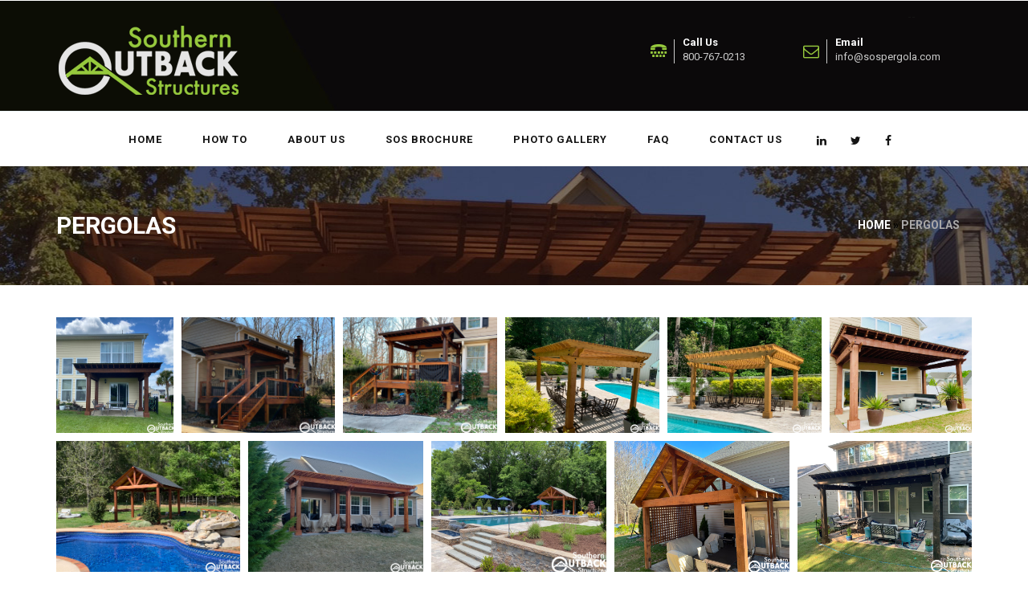

--- FILE ---
content_type: text/html; charset=UTF-8
request_url: https://sospergola.com/pergolas/
body_size: 13960
content:
<!DOCTYPE html>
<html lang="en-US">
<head>
<meta charset="UTF-8">
<meta name="viewport" content="width=device-width, initial-scale=1">
<link rel="profile" href="https://gmpg.org/xfn/11">
<link rel="pingback" href="https://sospergola.com/xmlrpc.php">

<title>Pergolas &#8211; Southern Outback Structures &#8211; SOS Pergola</title>
                        <script>
                            /* You can add more configuration options to webfontloader by previously defining the WebFontConfig with your options */
                            if ( typeof WebFontConfig === "undefined" ) {
                                WebFontConfig = new Object();
                            }
                            WebFontConfig['google'] = {families: ['Roboto:100,300,400,500,700,900,100italic,300italic,400italic,500italic,700italic,900italic']};

                            (function() {
                                var wf = document.createElement( 'script' );
                                wf.src = 'https://ajax.googleapis.com/ajax/libs/webfont/1.5.3/webfont.js';
                                wf.type = 'text/javascript';
                                wf.async = 'true';
                                var s = document.getElementsByTagName( 'script' )[0];
                                s.parentNode.insertBefore( wf, s );
                            })();
                        </script>
                        <meta name='robots' content='max-image-preview:large' />
<link rel='dns-prefetch' href='//www.sospergola.com' />
<link rel="alternate" type="application/rss+xml" title="Southern Outback Structures - SOS Pergola &raquo; Feed" href="https://sospergola.com/feed/" />
<link rel="alternate" type="application/rss+xml" title="Southern Outback Structures - SOS Pergola &raquo; Comments Feed" href="https://sospergola.com/comments/feed/" />
<script type="text/javascript">
/* <![CDATA[ */
window._wpemojiSettings = {"baseUrl":"https:\/\/s.w.org\/images\/core\/emoji\/15.0.3\/72x72\/","ext":".png","svgUrl":"https:\/\/s.w.org\/images\/core\/emoji\/15.0.3\/svg\/","svgExt":".svg","source":{"concatemoji":"\/wp-includes\/js\/wp-emoji-release.min.js?ver=6.6.4"}};
/*! This file is auto-generated */
!function(i,n){var o,s,e;function c(e){try{var t={supportTests:e,timestamp:(new Date).valueOf()};sessionStorage.setItem(o,JSON.stringify(t))}catch(e){}}function p(e,t,n){e.clearRect(0,0,e.canvas.width,e.canvas.height),e.fillText(t,0,0);var t=new Uint32Array(e.getImageData(0,0,e.canvas.width,e.canvas.height).data),r=(e.clearRect(0,0,e.canvas.width,e.canvas.height),e.fillText(n,0,0),new Uint32Array(e.getImageData(0,0,e.canvas.width,e.canvas.height).data));return t.every(function(e,t){return e===r[t]})}function u(e,t,n){switch(t){case"flag":return n(e,"\ud83c\udff3\ufe0f\u200d\u26a7\ufe0f","\ud83c\udff3\ufe0f\u200b\u26a7\ufe0f")?!1:!n(e,"\ud83c\uddfa\ud83c\uddf3","\ud83c\uddfa\u200b\ud83c\uddf3")&&!n(e,"\ud83c\udff4\udb40\udc67\udb40\udc62\udb40\udc65\udb40\udc6e\udb40\udc67\udb40\udc7f","\ud83c\udff4\u200b\udb40\udc67\u200b\udb40\udc62\u200b\udb40\udc65\u200b\udb40\udc6e\u200b\udb40\udc67\u200b\udb40\udc7f");case"emoji":return!n(e,"\ud83d\udc26\u200d\u2b1b","\ud83d\udc26\u200b\u2b1b")}return!1}function f(e,t,n){var r="undefined"!=typeof WorkerGlobalScope&&self instanceof WorkerGlobalScope?new OffscreenCanvas(300,150):i.createElement("canvas"),a=r.getContext("2d",{willReadFrequently:!0}),o=(a.textBaseline="top",a.font="600 32px Arial",{});return e.forEach(function(e){o[e]=t(a,e,n)}),o}function t(e){var t=i.createElement("script");t.src=e,t.defer=!0,i.head.appendChild(t)}"undefined"!=typeof Promise&&(o="wpEmojiSettingsSupports",s=["flag","emoji"],n.supports={everything:!0,everythingExceptFlag:!0},e=new Promise(function(e){i.addEventListener("DOMContentLoaded",e,{once:!0})}),new Promise(function(t){var n=function(){try{var e=JSON.parse(sessionStorage.getItem(o));if("object"==typeof e&&"number"==typeof e.timestamp&&(new Date).valueOf()<e.timestamp+604800&&"object"==typeof e.supportTests)return e.supportTests}catch(e){}return null}();if(!n){if("undefined"!=typeof Worker&&"undefined"!=typeof OffscreenCanvas&&"undefined"!=typeof URL&&URL.createObjectURL&&"undefined"!=typeof Blob)try{var e="postMessage("+f.toString()+"("+[JSON.stringify(s),u.toString(),p.toString()].join(",")+"));",r=new Blob([e],{type:"text/javascript"}),a=new Worker(URL.createObjectURL(r),{name:"wpTestEmojiSupports"});return void(a.onmessage=function(e){c(n=e.data),a.terminate(),t(n)})}catch(e){}c(n=f(s,u,p))}t(n)}).then(function(e){for(var t in e)n.supports[t]=e[t],n.supports.everything=n.supports.everything&&n.supports[t],"flag"!==t&&(n.supports.everythingExceptFlag=n.supports.everythingExceptFlag&&n.supports[t]);n.supports.everythingExceptFlag=n.supports.everythingExceptFlag&&!n.supports.flag,n.DOMReady=!1,n.readyCallback=function(){n.DOMReady=!0}}).then(function(){return e}).then(function(){var e;n.supports.everything||(n.readyCallback(),(e=n.source||{}).concatemoji?t(e.concatemoji):e.wpemoji&&e.twemoji&&(t(e.twemoji),t(e.wpemoji)))}))}((window,document),window._wpemojiSettings);
/* ]]> */
</script>
<style id='wp-emoji-styles-inline-css' type='text/css'>

	img.wp-smiley, img.emoji {
		display: inline !important;
		border: none !important;
		box-shadow: none !important;
		height: 1em !important;
		width: 1em !important;
		margin: 0 0.07em !important;
		vertical-align: -0.1em !important;
		background: none !important;
		padding: 0 !important;
	}
</style>
<link rel='stylesheet' id='wp-block-library-css' href='https://sospergola.com/wp-includes/css/dist/block-library/style.min.css?ver=6.6.4' type='text/css' media='all' />
<style id='classic-theme-styles-inline-css' type='text/css'>
/*! This file is auto-generated */
.wp-block-button__link{color:#fff;background-color:#32373c;border-radius:9999px;box-shadow:none;text-decoration:none;padding:calc(.667em + 2px) calc(1.333em + 2px);font-size:1.125em}.wp-block-file__button{background:#32373c;color:#fff;text-decoration:none}
</style>
<style id='global-styles-inline-css' type='text/css'>
:root{--wp--preset--aspect-ratio--square: 1;--wp--preset--aspect-ratio--4-3: 4/3;--wp--preset--aspect-ratio--3-4: 3/4;--wp--preset--aspect-ratio--3-2: 3/2;--wp--preset--aspect-ratio--2-3: 2/3;--wp--preset--aspect-ratio--16-9: 16/9;--wp--preset--aspect-ratio--9-16: 9/16;--wp--preset--color--black: #000000;--wp--preset--color--cyan-bluish-gray: #abb8c3;--wp--preset--color--white: #ffffff;--wp--preset--color--pale-pink: #f78da7;--wp--preset--color--vivid-red: #cf2e2e;--wp--preset--color--luminous-vivid-orange: #ff6900;--wp--preset--color--luminous-vivid-amber: #fcb900;--wp--preset--color--light-green-cyan: #7bdcb5;--wp--preset--color--vivid-green-cyan: #00d084;--wp--preset--color--pale-cyan-blue: #8ed1fc;--wp--preset--color--vivid-cyan-blue: #0693e3;--wp--preset--color--vivid-purple: #9b51e0;--wp--preset--gradient--vivid-cyan-blue-to-vivid-purple: linear-gradient(135deg,rgba(6,147,227,1) 0%,rgb(155,81,224) 100%);--wp--preset--gradient--light-green-cyan-to-vivid-green-cyan: linear-gradient(135deg,rgb(122,220,180) 0%,rgb(0,208,130) 100%);--wp--preset--gradient--luminous-vivid-amber-to-luminous-vivid-orange: linear-gradient(135deg,rgba(252,185,0,1) 0%,rgba(255,105,0,1) 100%);--wp--preset--gradient--luminous-vivid-orange-to-vivid-red: linear-gradient(135deg,rgba(255,105,0,1) 0%,rgb(207,46,46) 100%);--wp--preset--gradient--very-light-gray-to-cyan-bluish-gray: linear-gradient(135deg,rgb(238,238,238) 0%,rgb(169,184,195) 100%);--wp--preset--gradient--cool-to-warm-spectrum: linear-gradient(135deg,rgb(74,234,220) 0%,rgb(151,120,209) 20%,rgb(207,42,186) 40%,rgb(238,44,130) 60%,rgb(251,105,98) 80%,rgb(254,248,76) 100%);--wp--preset--gradient--blush-light-purple: linear-gradient(135deg,rgb(255,206,236) 0%,rgb(152,150,240) 100%);--wp--preset--gradient--blush-bordeaux: linear-gradient(135deg,rgb(254,205,165) 0%,rgb(254,45,45) 50%,rgb(107,0,62) 100%);--wp--preset--gradient--luminous-dusk: linear-gradient(135deg,rgb(255,203,112) 0%,rgb(199,81,192) 50%,rgb(65,88,208) 100%);--wp--preset--gradient--pale-ocean: linear-gradient(135deg,rgb(255,245,203) 0%,rgb(182,227,212) 50%,rgb(51,167,181) 100%);--wp--preset--gradient--electric-grass: linear-gradient(135deg,rgb(202,248,128) 0%,rgb(113,206,126) 100%);--wp--preset--gradient--midnight: linear-gradient(135deg,rgb(2,3,129) 0%,rgb(40,116,252) 100%);--wp--preset--font-size--small: 13px;--wp--preset--font-size--medium: 20px;--wp--preset--font-size--large: 36px;--wp--preset--font-size--x-large: 42px;--wp--preset--spacing--20: 0.44rem;--wp--preset--spacing--30: 0.67rem;--wp--preset--spacing--40: 1rem;--wp--preset--spacing--50: 1.5rem;--wp--preset--spacing--60: 2.25rem;--wp--preset--spacing--70: 3.38rem;--wp--preset--spacing--80: 5.06rem;--wp--preset--shadow--natural: 6px 6px 9px rgba(0, 0, 0, 0.2);--wp--preset--shadow--deep: 12px 12px 50px rgba(0, 0, 0, 0.4);--wp--preset--shadow--sharp: 6px 6px 0px rgba(0, 0, 0, 0.2);--wp--preset--shadow--outlined: 6px 6px 0px -3px rgba(255, 255, 255, 1), 6px 6px rgba(0, 0, 0, 1);--wp--preset--shadow--crisp: 6px 6px 0px rgba(0, 0, 0, 1);}:where(.is-layout-flex){gap: 0.5em;}:where(.is-layout-grid){gap: 0.5em;}body .is-layout-flex{display: flex;}.is-layout-flex{flex-wrap: wrap;align-items: center;}.is-layout-flex > :is(*, div){margin: 0;}body .is-layout-grid{display: grid;}.is-layout-grid > :is(*, div){margin: 0;}:where(.wp-block-columns.is-layout-flex){gap: 2em;}:where(.wp-block-columns.is-layout-grid){gap: 2em;}:where(.wp-block-post-template.is-layout-flex){gap: 1.25em;}:where(.wp-block-post-template.is-layout-grid){gap: 1.25em;}.has-black-color{color: var(--wp--preset--color--black) !important;}.has-cyan-bluish-gray-color{color: var(--wp--preset--color--cyan-bluish-gray) !important;}.has-white-color{color: var(--wp--preset--color--white) !important;}.has-pale-pink-color{color: var(--wp--preset--color--pale-pink) !important;}.has-vivid-red-color{color: var(--wp--preset--color--vivid-red) !important;}.has-luminous-vivid-orange-color{color: var(--wp--preset--color--luminous-vivid-orange) !important;}.has-luminous-vivid-amber-color{color: var(--wp--preset--color--luminous-vivid-amber) !important;}.has-light-green-cyan-color{color: var(--wp--preset--color--light-green-cyan) !important;}.has-vivid-green-cyan-color{color: var(--wp--preset--color--vivid-green-cyan) !important;}.has-pale-cyan-blue-color{color: var(--wp--preset--color--pale-cyan-blue) !important;}.has-vivid-cyan-blue-color{color: var(--wp--preset--color--vivid-cyan-blue) !important;}.has-vivid-purple-color{color: var(--wp--preset--color--vivid-purple) !important;}.has-black-background-color{background-color: var(--wp--preset--color--black) !important;}.has-cyan-bluish-gray-background-color{background-color: var(--wp--preset--color--cyan-bluish-gray) !important;}.has-white-background-color{background-color: var(--wp--preset--color--white) !important;}.has-pale-pink-background-color{background-color: var(--wp--preset--color--pale-pink) !important;}.has-vivid-red-background-color{background-color: var(--wp--preset--color--vivid-red) !important;}.has-luminous-vivid-orange-background-color{background-color: var(--wp--preset--color--luminous-vivid-orange) !important;}.has-luminous-vivid-amber-background-color{background-color: var(--wp--preset--color--luminous-vivid-amber) !important;}.has-light-green-cyan-background-color{background-color: var(--wp--preset--color--light-green-cyan) !important;}.has-vivid-green-cyan-background-color{background-color: var(--wp--preset--color--vivid-green-cyan) !important;}.has-pale-cyan-blue-background-color{background-color: var(--wp--preset--color--pale-cyan-blue) !important;}.has-vivid-cyan-blue-background-color{background-color: var(--wp--preset--color--vivid-cyan-blue) !important;}.has-vivid-purple-background-color{background-color: var(--wp--preset--color--vivid-purple) !important;}.has-black-border-color{border-color: var(--wp--preset--color--black) !important;}.has-cyan-bluish-gray-border-color{border-color: var(--wp--preset--color--cyan-bluish-gray) !important;}.has-white-border-color{border-color: var(--wp--preset--color--white) !important;}.has-pale-pink-border-color{border-color: var(--wp--preset--color--pale-pink) !important;}.has-vivid-red-border-color{border-color: var(--wp--preset--color--vivid-red) !important;}.has-luminous-vivid-orange-border-color{border-color: var(--wp--preset--color--luminous-vivid-orange) !important;}.has-luminous-vivid-amber-border-color{border-color: var(--wp--preset--color--luminous-vivid-amber) !important;}.has-light-green-cyan-border-color{border-color: var(--wp--preset--color--light-green-cyan) !important;}.has-vivid-green-cyan-border-color{border-color: var(--wp--preset--color--vivid-green-cyan) !important;}.has-pale-cyan-blue-border-color{border-color: var(--wp--preset--color--pale-cyan-blue) !important;}.has-vivid-cyan-blue-border-color{border-color: var(--wp--preset--color--vivid-cyan-blue) !important;}.has-vivid-purple-border-color{border-color: var(--wp--preset--color--vivid-purple) !important;}.has-vivid-cyan-blue-to-vivid-purple-gradient-background{background: var(--wp--preset--gradient--vivid-cyan-blue-to-vivid-purple) !important;}.has-light-green-cyan-to-vivid-green-cyan-gradient-background{background: var(--wp--preset--gradient--light-green-cyan-to-vivid-green-cyan) !important;}.has-luminous-vivid-amber-to-luminous-vivid-orange-gradient-background{background: var(--wp--preset--gradient--luminous-vivid-amber-to-luminous-vivid-orange) !important;}.has-luminous-vivid-orange-to-vivid-red-gradient-background{background: var(--wp--preset--gradient--luminous-vivid-orange-to-vivid-red) !important;}.has-very-light-gray-to-cyan-bluish-gray-gradient-background{background: var(--wp--preset--gradient--very-light-gray-to-cyan-bluish-gray) !important;}.has-cool-to-warm-spectrum-gradient-background{background: var(--wp--preset--gradient--cool-to-warm-spectrum) !important;}.has-blush-light-purple-gradient-background{background: var(--wp--preset--gradient--blush-light-purple) !important;}.has-blush-bordeaux-gradient-background{background: var(--wp--preset--gradient--blush-bordeaux) !important;}.has-luminous-dusk-gradient-background{background: var(--wp--preset--gradient--luminous-dusk) !important;}.has-pale-ocean-gradient-background{background: var(--wp--preset--gradient--pale-ocean) !important;}.has-electric-grass-gradient-background{background: var(--wp--preset--gradient--electric-grass) !important;}.has-midnight-gradient-background{background: var(--wp--preset--gradient--midnight) !important;}.has-small-font-size{font-size: var(--wp--preset--font-size--small) !important;}.has-medium-font-size{font-size: var(--wp--preset--font-size--medium) !important;}.has-large-font-size{font-size: var(--wp--preset--font-size--large) !important;}.has-x-large-font-size{font-size: var(--wp--preset--font-size--x-large) !important;}
:where(.wp-block-post-template.is-layout-flex){gap: 1.25em;}:where(.wp-block-post-template.is-layout-grid){gap: 1.25em;}
:where(.wp-block-columns.is-layout-flex){gap: 2em;}:where(.wp-block-columns.is-layout-grid){gap: 2em;}
:root :where(.wp-block-pullquote){font-size: 1.5em;line-height: 1.6;}
</style>
<link rel='stylesheet' id='psfd_css-css' href='https://sospergola.com/wp-content/plugins/floating-div/css/psfd.css?ver=6.6.4' type='text/css' media='all' />
<link rel='stylesheet' id='rs-plugin-settings-css' href='https://www.sospergola.com/wp-content/plugins/revslider/public/assets/css/settings.css?ver=5.4.8' type='text/css' media='all' />
<style id='rs-plugin-settings-inline-css' type='text/css'>
#rs-demo-id {}
</style>
<link rel='stylesheet' id='parent-style-css' href='https://sospergola.com/wp-content/themes/pikocon/style.css?ver=6.6.4' type='text/css' media='all' />
<link rel='stylesheet' id='child-style-css' href='https://sospergola.com/wp-content/themes/pikocon-child/style.css?ver=1.0' type='text/css' media='all' />
<link rel='stylesheet' id='pikocon-style-css' href='https://sospergola.com/wp-content/themes/pikocon-child/style.css?ver=6.6.4' type='text/css' media='all' />
<link rel='stylesheet' id='pikocon-main-style-css' href='https://sospergola.com/wp-content/themes/pikocon/assets/css/style.min.css?ver=1.0' type='text/css' media='all' />
<link rel='stylesheet' id='pikocon-skin-custom-css' href='https://sospergola.com/wp-content/themes/pikocon/assets/css/skin/skin-custom.css?ver=1.1.0' type='text/css' media='all' />
<link rel='stylesheet' id='js_composer_front-css' href='https://sospergola.com/wp-content/plugins/js_composer/assets/css/js_composer.min.css?ver=5.5.2' type='text/css' media='all' />
<script type="text/javascript" src="/wp-includes/js/jquery/jquery.min.js?ver=3.7.1" id="jquery-core-js"></script>
<script type="text/javascript" src="/wp-includes/js/jquery/jquery-migrate.min.js?ver=3.4.1" id="jquery-migrate-js"></script>
<script type="text/javascript" id="image-watermark-no-right-click-js-before">
/* <![CDATA[ */
var iwArgsNoRightClick = {"rightclick":"Y","draganddrop":"N"};
/* ]]> */
</script>
<script type="text/javascript" src="/wp-content/plugins/image-watermark/js/no-right-click.js?ver=1.7.4" id="image-watermark-no-right-click-js"></script>
<script type="text/javascript" src="/wp-content/plugins/revslider/public/assets/js/jquery.themepunch.tools.min.js?ver=5.4.8" id="tp-tools-js"></script>
<script type="text/javascript" src="/wp-content/plugins/revslider/public/assets/js/jquery.themepunch.revolution.min.js?ver=5.4.8" id="revmin-js"></script>
<link rel="https://api.w.org/" href="https://sospergola.com/wp-json/" /><link rel="alternate" title="JSON" type="application/json" href="https://sospergola.com/wp-json/wp/v2/pages/276" /><link rel="EditURI" type="application/rsd+xml" title="RSD" href="https://sospergola.com/xmlrpc.php?rsd" />
<meta name="generator" content="WordPress 6.6.4" />
<link rel="canonical" href="/pergolas/" />
<link rel='shortlink' href='https://sospergola.com/?p=276' />
<link rel="alternate" title="oEmbed (JSON)" type="application/json+oembed" href="https://sospergola.com/wp-json/oembed/1.0/embed?url=%2Fpergolas%2F" />
<link rel="alternate" title="oEmbed (XML)" type="text/xml+oembed" href="https://sospergola.com/wp-json/oembed/1.0/embed?url=%2Fpergolas%2F&#038;format=xml" />
<!-- Google tag (gtag.js) --> <script async src="https://www.googletagmanager.com/gtag/js?id=G-R4SMGNMYNC"></script> <script> window.dataLayer = window.dataLayer || []; function gtag(){dataLayer.push(arguments);} gtag('js', new Date()); gtag('config', 'G-R4SMGNMYNC'); </script>


<script>

  gtag('config', 'AW-11141786683/UCdeCPfgj7kYELvY6MAp', {

    'phone_conversion_number': '800-767-0213'

  });

</script>




<link rel="shortcut icon" type="image/x-icon" href="/wp-content/uploads/2018/09/fivicon.png" />
<meta name="robots" content="NOODP"><meta name="description" content="Pergolas" /> 
        <style type="text/css">
                    
                
                                .piko-layout-header .piko-brand { margin-top: 28px; }
                                .piko-page-on-scroll.piko-layout-header-fixed .piko-layout-header .piko-brand { margin-top: 15px; }
                         .margin-t150{margin-top: 0px !important;}        
                   </style>           
       
       
        <script
                type="text/javascript">var ajaxurl = 'https://sospergola.com/wp-admin/admin-ajax.php';</script>
        <style type="text/css">.recentcomments a{display:inline !important;padding:0 !important;margin:0 !important;}</style><meta name="generator" content="Powered by WPBakery Page Builder - drag and drop page builder for WordPress."/>
<!--[if lte IE 9]><link rel="stylesheet" type="text/css" href="https://sospergola.com/wp-content/plugins/js_composer/assets/css/vc_lte_ie9.min.css" media="screen"><![endif]--><meta name="generator" content="Powered by Slider Revolution 5.4.8 - responsive, Mobile-Friendly Slider Plugin for WordPress with comfortable drag and drop interface." />
<script type="text/javascript">function setREVStartSize(e){									
						try{ e.c=jQuery(e.c);var i=jQuery(window).width(),t=9999,r=0,n=0,l=0,f=0,s=0,h=0;
							if(e.responsiveLevels&&(jQuery.each(e.responsiveLevels,function(e,f){f>i&&(t=r=f,l=e),i>f&&f>r&&(r=f,n=e)}),t>r&&(l=n)),f=e.gridheight[l]||e.gridheight[0]||e.gridheight,s=e.gridwidth[l]||e.gridwidth[0]||e.gridwidth,h=i/s,h=h>1?1:h,f=Math.round(h*f),"fullscreen"==e.sliderLayout){var u=(e.c.width(),jQuery(window).height());if(void 0!=e.fullScreenOffsetContainer){var c=e.fullScreenOffsetContainer.split(",");if (c) jQuery.each(c,function(e,i){u=jQuery(i).length>0?u-jQuery(i).outerHeight(!0):u}),e.fullScreenOffset.split("%").length>1&&void 0!=e.fullScreenOffset&&e.fullScreenOffset.length>0?u-=jQuery(window).height()*parseInt(e.fullScreenOffset,0)/100:void 0!=e.fullScreenOffset&&e.fullScreenOffset.length>0&&(u-=parseInt(e.fullScreenOffset,0))}f=u}else void 0!=e.minHeight&&f<e.minHeight&&(f=e.minHeight);e.c.closest(".rev_slider_wrapper").css({height:f})					
						}catch(d){console.log("Failure at Presize of Slider:"+d)}						
					};</script>
		<style type="text/css" id="wp-custom-css">
			@media only screen and (max-width: 1024px) {
.exp_floatdiv_content_pro{
	display: block;
 text-align: right;
}
.exp_floatdiv_content_pro img{width: 40%;margin: 10px 0px 0px 0 !important;}
.piko-address {
color: #000;
}	
.piko-topbar{
    background: #000!important;
}	

.cont1 .vc_col-sm-8 {
    width: 59.666667%;
}
.cont1 .vc_col-sm-4 {
    width: 40.333333%;
}
.vc_images_carousel{width:100% !important;}
#colmn2 {
    width: 100%;
}
.vc_images_carousel .vc_carousel-control .icon-next, .vc_images_carousel .vc_carousel-control .icon-prev {
     width: 28px !important;
    height: 30px !important;
    color: #fff;
   background: #000;

}	
	
	
	
}

@media only screen and (max-width: 800px) {
.exp_floatdiv_content_pro{
	display: block;
 text-align: right;
}
.exp_floatdiv_content_pro img{width: 40%;margin: 10px 0px 0px 0 !important;}
.piko-topbar{
    background: #000!important;
}
.piko-layout-header.piko-layout-header-03 .piko-topbar .piko-brand>.piko-hor-nav-toggler {
top: 15px;
}
.piko-layout-header.piko-layout-header-03 .piko-topbar .piko-brand>.piko-search-toggler {
top: 23px;	
}	
.cont1 .vc_col-sm-8 {
    width: 59.666667%;
}
.cont1 .vc_col-sm-4 {
    width: 40.333333%;
}		
.piko-address {
color: #fff;
}	
#piko-hamburger2 span, .footer .social-effect-1b .social-icon:after, .footer2-box .tagcloud a, .woocommerce a.added_to_cart {
    background-color: #fff !important;
    background: #fff !important;
}	
.vc_images_carousel{width:100% !important;}
#colmn2 {
    width: 100%;
}
.vc_images_carousel .vc_carousel-control .icon-next, .vc_images_carousel .vc_carousel-control .icon-prev {
     width: 28px !important;
    height: 30px !important;
    color: #fff;
   background: #000;

}	
	
	
	
}

@media only screen and (max-width: 768px) {
.vc_inner img{width:100%;}	
.exp_floatdiv_content_pro{
	display: block;
 text-align: right;
}
.exp_floatdiv_content_pro img{width: 40%;margin: 10px 0px 0px 0 !important;}
.piko-topbar{
    background: #000 !important;
}
.piko-layout-header.piko-layout-header-03 .piko-topbar .piko-brand>.piko-hor-nav-toggler {
top: 15px;
}
.piko-layout-header.piko-layout-header-03 .piko-topbar .piko-brand>.piko-search-toggler {
top: 23px;	
}	
.cont1 .vc_col-sm-8 {
    width: 59.666667%;
}
.cont1 .vc_col-sm-4 {
    width: 40.333333%;
}
.piko-address {
color: #fff;
}		
#piko-hamburger2 span, .footer .social-effect-1b .social-icon:after, .footer2-box .tagcloud a, .woocommerce a.added_to_cart {
    background-color: #fff !important;
    background: #fff !important;
}
.vc_images_carousel{width:100% !important;}
#colmn2 {
    width: 100%;
}
.vc_images_carousel .vc_carousel-control .icon-next, .vc_images_carousel .vc_carousel-control .icon-prev {
     width: 28px !important;
    height: 30px !important;
    color: #fff;
   background: #000;

}	
	
	
}


@media only screen
and (min-width : 280px)
and (max-width : 667px) {
.exp_floatdiv_content_pro{
	display: none;
	top: 26% !important;
  text-align: right;
}
	.exp_floatdiv_content_pro img{width: 40%;margin: 10px 0px 0px 0 !important;}
	
.piko-topbar{
    background: #000!important;
}
.piko-layout-header.piko-layout-header-03 .piko-topbar .piko-brand>.piko-hor-nav-toggler {
top: 15px;
}
.piko-layout-header.piko-layout-header-03 .piko-topbar .piko-brand>.piko-search-toggler {
top: 23px;	
}
.btn-p111 {
    margin-top: 0 !important;	
	}	
.pull-left {
    float: none!important;
    margin: 0 auto !important;
    display: table !important;
}	
.piko-address {
color: #fff !important;
}	
.alignright {
    display: table !important;
    float: none !important;
    margin: 0 auto !important;
}
.vc_images_carousel{width:100% !important;}
#colmn2 {
    width: 100%;
}
.vc_images_carousel ol.vc_carousel-indicators {
 display: none;	
	}	
#piko-hamburger2 span, .footer .social-effect-1b .social-icon:after, .footer2-box .tagcloud a, .woocommerce a.added_to_cart {
    background-color: #fff !important;
    background: #fff !important;
}
.vc_images_carousel .vc_carousel-control .icon-next, .vc_images_carousel .vc_carousel-control .icon-prev {
     width: 28px !important;
    height: 30px !important;
    color: #fff;
   background: #000;

}
.colm-p{width:100% !important;}	
	
	
}


		</style>
		<style type="text/css" title="dynamic-css" class="options-output">.page-banner h2, .page-banner .breadcrumb a{color:#ffffff;}.breadcrumb > .current {color:#AAA8A8;}.page-banner{padding-top:50px;padding-bottom:50px;}
mark, .piko-layout-header .piko-topbar .piko-brand .tooltip.bottom .tooltip-inner,
.piko-layout-header .piko-topbar .piko-top-menu .tooltip.bottom .tooltip-inner,
.piko-layout-header .piko-navbar .piko-mega-menu.piko-mega-menu-light > .nav.navbar-nav > li .dropdown-menu > li.piko-active > a,
.piko-layout-header .piko-navbar .piko-mega-menu.piko-mega-menu-light > .nav.navbar-nav > li .dropdown-menu > li > a:hover,
.piko-layout-header .piko-navbar .piko-mega-menu > .nav.navbar-nav > li .dropdown-menu > li > a:hover,
.piko-layout-header .piko-navbar .piko-mega-menu > .nav.navbar-nav > li .dropdown-menu > li.piko-active > a,
.piko-layout-header.piko-hover .piko-navbar .piko-mega-menu > .nav.navbar-nav > li > a:not(.btn):not(.piko-btn-icon):not(.piko-quick-sidebar-toggler):before,
.piko-layout-header.piko-hover .piko-navbar .piko-mega-menu > .nav.navbar-nav > li> a:not(.btn):not(.piko-btn-icon):not(.piko-quick-sidebar-toggler):before,
.piko-layout-header.piko-hover .piko-navbar .piko-mega-menu > .nav.navbar-nav > li > a:not(.btn):not(.piko-btn-icon):not(.piko-quick-sidebar-toggler):before,
.piko-layout-header.piko-hover .piko-navbar .piko-mega-menu > .nav.navbar-nav > li > a:not(.btn):not(.piko-btn-icon):not(.piko-quick-sidebar-toggler):before,
.piko-layout-header.piko-hover .piko-navbar .piko-mega-menu > .nav.navbar-nav > li > a:not(.btn):not(.piko-btn-icon):not(.piko-quick-sidebar-toggler):after,
.piko-layout-header.piko-hover .piko-navbar .piko-mega-menu > .nav.navbar-nav > li > a:not(.btn):not(.piko-btn-icon):not(.piko-quick-sidebar-toggler):after,
.piko-layout-header.piko-hover .piko-navbar .piko-mega-menu > .nav.navbar-nav > li > a:not(.btn):not(.piko-btn-icon):not(.piko-quick-sidebar-toggler):after,
.piko-layout-header.piko-hover .piko-navbar .piko-mega-menu > .nav.navbar-nav > li > a:not(.btn):not(.piko-btn-icon):not(.piko-quick-sidebar-toggler):after,
.piko-layout-header.piko-hover02 .piko-navbar .piko-mega-menu > .nav.navbar-nav > li > a:not(.btn):not(.piko-btn-icon):not(.piko-quick-sidebar-toggler):before,
.piko-layout-header.piko-hover02 .piko-navbar .piko-mega-menu > .nav.navbar-nav > li> a:not(.btn):not(.piko-btn-icon):not(.piko-quick-sidebar-toggler):before,
.piko-layout-header.piko-hover02 .piko-navbar .piko-mega-menu > .nav.navbar-nav > li > a:not(.btn):not(.piko-btn-icon):not(.piko-quick-sidebar-toggler):before,
.piko-layout-header.piko-hover02 .piko-navbar .piko-mega-menu > .nav.navbar-nav > li > a:not(.btn):not(.piko-btn-icon):not(.piko-quick-sidebar-toggler):before,
.owl-theme .owl-controls.clickable .owl-buttons div:hover,
.thumbnail-overlay i.fa:hover,
.get-quote,
.owl-theme .owl-controls .owl-page span,
footer,
.social-effect-1b .social-icon:after,
.team1 .box .title, .team1 .box .title2,
.team1 .box .title:after,
.team1 .box .title2:after,
.team1 .box figcaption i,
.box > .icon-box > .image,
.btn-bounce-top:before,
.btn-warning,
.list-group a:hover, .list-group a:focus, .list-group a:active,
.blog-view .blog figure figcaption p:first-child,
.recent-project figure .project-link,
.recent-project .title hr,
.blog_date, 
.footer-widget-title h4:after, .sidebar-widget-title h4:after, .subtitle h4:after,
.f-line,
.f-line2,
.footer2-box .tagcloud a:hover,
.badge,
.right-side-widget ul.menu li a:hover,
.entry-footer .tags-links a:hover,
.right-side-widget .tagcloud a:hover,
.piko-team-title h4:after,
.pricing-box3 h4,
.btn-p1, .btn-p2,
.pagination > .nav-links > span.current,
.blog-right .media .media-left a p,
.thumbnail span.onsale,
.quick-view:hover, .quick-view2:hover,
.blog_date2 p:first-child,
.footer,
.piko-shop-title .line,
.woocommerce nav.woocommerce-pagination ul li span.current,
.woocommerce span.onsale,
.woocommerce #respond input#submit, .woocommerce a.button, .woocommerce button.button, .woocommerce input.button,
.woocommerce #respond input#submit:hover, .woocommerce a.button:hover, .woocommerce button.button:hover, .woocommerce input.button:hover,
.woocommerce #respond input#submit.alt, .woocommerce a.button.alt, .woocommerce button.button.alt, .woocommerce input.button.alt,
.woocommerce #respond input#submit.alt:hover, .woocommerce a.button.alt:hover, .woocommerce button.button.alt:hover, .woocommerce input.button.alt:hover,
.woocommerce .widget_price_filter .price_slider_wrapper .ui-widget-content,
.woocommerce .widget_price_filter .ui-slider .ui-slider-handle,
.social-effect-1a .social-icon:after,
.btn-warning:hover,
.list-group-item.active, .list-group-item.active:focus, .list-group-item.active:hover,
.right-side-widget ul.menu li.current-menu-item a,
.back-top {background-color:#96c93d;} a:hover, a:focus,
.testimonials-03 p span,
.piko-shop-title a:hover,
.piko-address  i,
.box > .icon-box > .image,
.box > .icon-box > .image > i,
ul.arrow li:before,
footer .link.white a:hover,
.count-box.black,
.breadcrumb > li + li:before,
.project-view .left-side ul li i,
.shop-page small i,
.media .media-body .shop-rate i,
.font5,
.footer2-box .media a:hover,
.team1 .box .caption a:hover,
.piko-layout-header .piko-topbar .piko-top-menu > .piko-links > li > a:hover i,
.process .process-icon,
.count-box h2,
.right-side-widget .media a:hover,
#filter > li.selected,
.project-view .social-share ol.breadcrumb li a:hover,
.page-header span,
.nav.nav-tabs.nav-justified a:hover i,
.nav-page ul li a i,
.btn-p4:hover,
.recent-project figure .project-btn a:hover,
a.comment-reply-link:hover,
a.comment-edit-link:hover,
.right-side-widget li:hover a,
.woocommerce a.added_to_cart:after,
.woocommerce .product_meta span.sku_wrapper:before,
.woocommerce .product_meta span.posted_in:before,
.woocommerce .product_meta span.tagged_as:before,
.woocommerce .woocommerce-info::before,
.woocommerce .star-rating,
.woocommerce .right-side-widget .star-rating,
.woocommerce p.stars .active,
.page-banner .breadcrumb a:hover,
.piko-li li a:hover, .feature-project .box .overlay2 p,
.error404 .piko-quick-search  > button.search-submit:hover,
.no-results .piko-quick-search  > button.search-submit:hover,
.right-side-widget > .piko-quick-search > button.search-submit:hover{color:#96c93d;} .main-title hr:after,
.box > .icon-box > .info:hover,
.process img,
.testimonials-03 p,
.font5,
.owl-theme .owl-controls.clickable .owl-buttons div:hover,
.right-side-widget .tagcloud a:hover,
.btn-p1, .btn-p2,
#filter>li.selected:before,
#filter>li.selected:before,
.quick-view:hover, .quick-view2:hover,
form.search-form input[type="search"]:focus,
form.search-form input[type="submit"]:hover,
.form-control:focus,
.back-top,
.woocommerce .woocommerce-error, .woocommerce .woocommerce-info, .woocommerce .woocommerce-message,
.btn-warning {border-color:#96c93d;} .testimonials-03 p:after,
.piko-layout-header .piko-topbar .piko-brand .tooltip.bottom .tooltip-arrow,
.piko-layout-header .piko-topbar .piko-top-menu .tooltip.bottom .tooltip-arrow,
 .mobile-shop-cart:after {border-bottom-color:#96c93d;}body{font-family:Roboto;color:#888888;font-size:14px;opacity: 1;visibility: visible;-webkit-transition: opacity 0.24s ease-in-out;-moz-transition: opacity 0.24s ease-in-out;transition: opacity 0.24s ease-in-out;}.wf-loading body,{opacity: 0;}.ie.wf-loading body,{visibility: hidden;}h1,.h1,h2,.h2,h3,.h3,h4,.h4,h5,.h5,h6,.h6{font-family:Roboto;color:#141414;opacity: 1;visibility: visible;-webkit-transition: opacity 0.24s ease-in-out;-moz-transition: opacity 0.24s ease-in-out;transition: opacity 0.24s ease-in-out;}.wf-loading h1,.h1,h2,.h2,h3,.h3,h4,.h4,h5,.h5,h6,.h6,{opacity: 0;}.ie.wf-loading h1,.h1,h2,.h2,h3,.h3,h4,.h4,h5,.h5,h6,.h6,{visibility: hidden;}h1,.h1{font-weight:700;font-size:40px;opacity: 1;visibility: visible;-webkit-transition: opacity 0.24s ease-in-out;-moz-transition: opacity 0.24s ease-in-out;transition: opacity 0.24s ease-in-out;}.wf-loading h1,.h1,{opacity: 0;}.ie.wf-loading h1,.h1,{visibility: hidden;}h2,.h2{font-weight:700;font-size:30px;opacity: 1;visibility: visible;-webkit-transition: opacity 0.24s ease-in-out;-moz-transition: opacity 0.24s ease-in-out;transition: opacity 0.24s ease-in-out;}.wf-loading h2,.h2,{opacity: 0;}.ie.wf-loading h2,.h2,{visibility: hidden;}h3,.h3{font-weight:500;font-size:22px;opacity: 1;visibility: visible;-webkit-transition: opacity 0.24s ease-in-out;-moz-transition: opacity 0.24s ease-in-out;transition: opacity 0.24s ease-in-out;}.wf-loading h3,.h3,{opacity: 0;}.ie.wf-loading h3,.h3,{visibility: hidden;}h4,.h4{font-weight:500;font-size:16px;opacity: 1;visibility: visible;-webkit-transition: opacity 0.24s ease-in-out;-moz-transition: opacity 0.24s ease-in-out;transition: opacity 0.24s ease-in-out;}.wf-loading h4,.h4,{opacity: 0;}.ie.wf-loading h4,.h4,{visibility: hidden;}h5,.h5{font-weight:500;font-size:14px;opacity: 1;visibility: visible;-webkit-transition: opacity 0.24s ease-in-out;-moz-transition: opacity 0.24s ease-in-out;transition: opacity 0.24s ease-in-out;}.wf-loading h5,.h5,{opacity: 0;}.ie.wf-loading h5,.h5,{visibility: hidden;}h6,.h6{font-weight:500;font-size:13px;opacity: 1;visibility: visible;-webkit-transition: opacity 0.24s ease-in-out;-moz-transition: opacity 0.24s ease-in-out;transition: opacity 0.24s ease-in-out;}.wf-loading h6,.h6,{opacity: 0;}.ie.wf-loading h6,.h6,{visibility: hidden;}</style><noscript><style type="text/css"> .wpb_animate_when_almost_visible { opacity: 1; }</style></noscript></head>

<body data-rsssl=1 class="page-template-default page page-id-276 piko-layout-header-03-topbar  footer-top wpb-js-composer js-comp-ver-5.5.2 vc_responsive">
    <div id="wrapper">
        <header class="piko-layout-header piko-layout-header-03 piko-navbar-fluid piko-layout-header-light-mobile piko-hover02">
            <!--top menu-->
                        <div class="piko-topbar">
                <div class="container"> 
                    
                    <!--login / contact infor-->
                                            <nav class="piko-top-menu">
                        <div class="row">
                            <div class="col-md-4 col-sm-4 col-xs-6">
                                <div class="piko-top-menu">
                                    <div class="piko-address slide menu"><i class="fa fa-tty"></i>Call Us <br>
									<span>
										<a href="tel:800-767-0213" class="call">
										800-767-0213										</a>
									</span></div>
                                </div>
                            </div>
                            <div class="col-md-4 col-sm-4 hidden-xs">
                                <div class="piko-top-menu">
                                    <div class="piko-address slide menu"><i class="fa fa-clock-o"></i>  <br><span></span></div>
                                </div>
                            </div>
                            <div class="col-md-4 col-sm-4 col-xs-6">
                                <div class="piko-top-menu">
                                    <div class="piko-address slide menu"><i class="fa fa-envelope-o"></i>Email <br>
									<span>
										<a href="mailto:info@sospergola.com" class="email">
										info@sospergola.com										</a>
									</span></div>
                                </div>
                            </div>
                        </div>
                    </nav>
                     
                    
                    <div class="piko-brand menu ">
                            <!--logo-->
                            <a href="https://sospergola.com" class="piko-logo">
                                <img src="/wp-content/uploads/2018/09/lgo.png" alt="" class="piko-desktop-logo"> <!--desktop logo-->
                                <img src="/wp-content/uploads/2018/09/lgo.png" alt="" class="piko-desktop-logo-inverse"> <!--inverse logo stiky menu-->
                                <img src="/wp-content/uploads/2018/09/lgo.png" alt="" class="piko-mobile-logo"> <!--mobile logo menu-->
                            </a>
                             
                                <ul class="piko-icons less">
                                                                </ul>
                                                            
                            
                            <!--mobile click menu-->
                            <div class="piko-hor-nav-toggler" data-target=".piko-mega-menu">
                                <div id="piko-hamburger2">
                                    <span></span>
                                    <span></span>
                                    <span></span>
                                </div>
                            </div>   <!--end mobile click menu-->
                                                        
                            <!--mobile shop badge-->
                                                                                </div> 
                </div>
            </div>
             <!--end top bar-->
            
            <div class="piko-navbar">
                <div class="container">
                    <!-- logo -->
                    <div class="piko-navbar-wrapper clearfix">                                             
                       <form class="piko-quick-search" method="get"  action="https://sospergola.com">
                <input type="search" name="s" placeholder="Type to text then enter..." value="" class="form-control search">
                <span>&times;</span>
                <button type="submit" class="search-submit"><i class="fa fa-arrow-right"></i></button>
            </form>                        <!-- start mega menu -->
                        <nav class="piko-mega-menu piko-pull-right piko-mega-menu-light  piko-mega-menu-light-mobile">
                        <ul id="menu-main-menu" class="nav navbar-nav"><li id="menu-item-26" class="menu-item menu-item-type-post_type menu-item-object-page menu-item-home menu-item-26"><a class="piko-link"  href="/">Home</a></li>
<li id="menu-item-25" class="menu-item menu-item-type-post_type menu-item-object-page menu-item-25"><a class="piko-link"  href="/how-to/">How To</a></li>
<li id="menu-item-24" class="menu-item menu-item-type-post_type menu-item-object-page menu-item-24"><a class="piko-link"  href="/about-us/">About Us</a></li>
<li id="menu-item-275" class="menu-item menu-item-type-custom menu-item-object-custom menu-item-275"><a class="piko-link"  href="#">SOS Brochure</a></li>
<li id="menu-item-280" class="menu-item menu-item-type-custom menu-item-object-custom current-menu-ancestor current-menu-parent menu-item-has-children menu-item-280 dropdown"><a class="piko-link"  href="#" aria-haspopup="true">PHOTO GALLERY <span class="fa fa-angle-right"></span></a>
<ul role="menu" class=" piko-menu-type-classic dropdown-menu">
	<li id="menu-item-282" class="menu-item menu-item-type-post_type menu-item-object-page current-menu-item page_item page-item-276 current_page_item menu-item-282 active"><a class="piko-link"  href="/pergolas/">Pergolas</a></li>
	<li id="menu-item-281" class="menu-item menu-item-type-post_type menu-item-object-page menu-item-281"><a class="piko-link"  href="/pavilions/">Pavilions</a></li>
</ul>
</li>
<li id="menu-item-23" class="menu-item menu-item-type-post_type menu-item-object-page menu-item-23"><a class="piko-link"  href="/faq/">FAQ</a></li>
<li id="menu-item-22" class="menu-item menu-item-type-post_type menu-item-object-page menu-item-22"><a class="piko-link"  href="/contact-us/">Contact Us</a></li>
</ul>                           
                            <ul class="nav navbar-nav">
                              <!--shop cart-->
                              <!--end shop cart-->
                                                                <li class='piko-search-toggler-wrapper hidden-xs hidden-sm' ><a class='piko-btn-icon social' target='_blank' href='https://www.facebook.com/pages/Southern-Outback-Structures/1401988356718580' data-placement='bottom' data-toggle='tooltip' data-original-title='facebook'><i class='fa fa-facebook'></i></a></li><li class='piko-search-toggler-wrapper hidden-xs hidden-sm' ><a class='piko-btn-icon social' target='_blank' href='https://twitter.com/southernoutback' data-placement='bottom' data-toggle='tooltip' data-original-title='twitter'><i class='fa fa-twitter'></i></a></li><li class='piko-search-toggler-wrapper hidden-xs hidden-sm' ><a class='piko-btn-icon social' target='_blank' href='https://www.linkedin.com/company/southern-outback-structures-llc?trk=biz-companies-cym' data-placement='bottom' data-toggle='tooltip' data-original-title='linkedin'><i class='fa fa-linkedin'></i></a></li>                            </ul>
                        </nav> <!-- end nav-->
                    </div> <!-- end navbar wraper container-->
                    
                    
                                        
                    
                </div> <!-- end container-->
            </div> <!-- end piko top bar-->
        </header> <!-- end menu-->  

       
 <section class="has-bg-img text-left margin-t150" style="background: transparent url(/wp-content/uploads/2018/08/title-bg.jpg) repeat center center;">
                <div class="container page-banner">
                    <div class="col-sm-6 col-md-6">
                        <h2>Pergolas</h2>
                    </div>
                    <div class="col-sm-6 col-md-6"><div class="breadcrumb pull-right"> <a href="https://sospergola.com">Home</a> &raquo; <span class="current">Pergolas</span></div> </div></div></section>        
        <div id="content" class="container content-top">
            <div class="row">
<div id="primary" class="content-area col-xs-12">
    
	<main id="main" class="site-main" role="main">
		
<article id="post-276" class="post-276 page type-page status-publish hentry">
	<div class="entry-content content-page">
            
            <div class="vc_row wpb_row vc_row-fluid"><div class="wpb_column vc_column_container vc_col-sm-12"><div class="vc_column-inner "><div class="wpb_wrapper">
	<div class="wpb_text_column wpb_content_element " >
		<div class="wpb_wrapper">
			<div class="gdgallery-gallery-container" id="gdgallery-container-9" data-id="9">
    
<div id="gdgallery_container_9" style="display:none;" data-view="justified">
            <a href="" target="_blank">
            <img decoding="async" alt=""
                 data-type="image"
                 src="/wp-content/uploads/2021/03/P-img3.jpg"
                 data-image="/wp-content/uploads/2021/03/P-img3.jpg"
                 data-description=""
                                 style="display:block">
        </a>
            <a href="" target="_blank">
            <img decoding="async" alt=""
                 data-type="image"
                 src="/wp-content/uploads/2021/03/P-img2.jpg"
                 data-image="/wp-content/uploads/2021/03/P-img2.jpg"
                 data-description=""
                                 style="display:block">
        </a>
            <a href="" target="_blank">
            <img decoding="async" alt=""
                 data-type="image"
                 src="/wp-content/uploads/2021/03/P-img1.jpg"
                 data-image="/wp-content/uploads/2021/03/P-img1.jpg"
                 data-description=""
                                 style="display:block">
        </a>
            <a href="" target="_blank">
            <img decoding="async" alt=""
                 data-type="image"
                 src="/wp-content/uploads/2021/05/p-32.jpg"
                 data-image="/wp-content/uploads/2021/05/p-32.jpg"
                 data-description=""
                                 style="display:block">
        </a>
            <a href="" target="_blank">
            <img decoding="async" alt=""
                 data-type="image"
                 src="/wp-content/uploads/2021/05/p-31.jpg"
                 data-image="/wp-content/uploads/2021/05/p-31.jpg"
                 data-description=""
                                 style="display:block">
        </a>
            <a href="" target="_blank">
            <img decoding="async" alt=""
                 data-type="image"
                 src="/wp-content/uploads/2021/05/Photo-Apr-23-4-36-01-PM.jpg"
                 data-image="/wp-content/uploads/2021/05/Photo-Apr-23-4-36-01-PM.jpg"
                 data-description=""
                                 style="display:block">
        </a>
            <a href="" target="_blank">
            <img decoding="async" alt=""
                 data-type="image"
                 src="/wp-content/uploads/2021/05/Photo-Apr-15-4-09-37-PM.jpg"
                 data-image="/wp-content/uploads/2021/05/Photo-Apr-15-4-09-37-PM.jpg"
                 data-description=""
                                 style="display:block">
        </a>
            <a href="" target="_blank">
            <img decoding="async" alt=""
                 data-type="image"
                 src="/wp-content/uploads/2021/05/Photo-Apr-08-4-29-00-PM.jpg"
                 data-image="/wp-content/uploads/2021/05/Photo-Apr-08-4-29-00-PM.jpg"
                 data-description=""
                                 style="display:block">
        </a>
            <a href="" target="_blank">
            <img decoding="async" alt=""
                 data-type="image"
                 src="/wp-content/uploads/2021/05/p109.jpg"
                 data-image="/wp-content/uploads/2021/05/p109.jpg"
                 data-description=""
                                 style="display:block">
        </a>
            <a href="" target="_blank">
            <img decoding="async" alt=""
                 data-type="image"
                 src="/wp-content/uploads/2022/04/504.jpg"
                 data-image="/wp-content/uploads/2022/04/504.jpg"
                 data-description=""
                                 style="display:block">
        </a>
            <a href="" target="_blank">
            <img decoding="async" alt=""
                 data-type="image"
                 src="/wp-content/uploads/2022/04/505.jpg"
                 data-image="/wp-content/uploads/2022/04/505.jpg"
                 data-description=""
                                 style="display:block">
        </a>
            <a href="" target="_blank">
            <img decoding="async" alt=""
                 data-type="image"
                 src="/wp-content/uploads/2022/04/510.jpg"
                 data-image="/wp-content/uploads/2022/04/510.jpg"
                 data-description=""
                                 style="display:block">
        </a>
            <a href="" target="_blank">
            <img decoding="async" alt=""
                 data-type="image"
                 src="/wp-content/uploads/2022/04/511.jpg"
                 data-image="/wp-content/uploads/2022/04/511.jpg"
                 data-description=""
                                 style="display:block">
        </a>
            <a href="" target="_blank">
            <img decoding="async" alt=""
                 data-type="image"
                 src="/wp-content/uploads/2022/04/501.jpg"
                 data-image="/wp-content/uploads/2022/04/501.jpg"
                 data-description=""
                                 style="display:block">
        </a>
            <a href="" target="_blank">
            <img decoding="async" alt=""
                 data-type="image"
                 src="/wp-content/uploads/2022/04/502.jpg"
                 data-image="/wp-content/uploads/2022/04/502.jpg"
                 data-description=""
                                 style="display:block">
        </a>
            <a href="" target="_blank">
            <img decoding="async" alt=""
                 data-type="image"
                 src="/wp-content/uploads/2022/04/503.jpg"
                 data-image="/wp-content/uploads/2022/04/503.jpg"
                 data-description=""
                                 style="display:block">
        </a>
            <a href="" target="_blank">
            <img decoding="async" alt=""
                 data-type="image"
                 src="/wp-content/uploads/2021/02/r1.jpg"
                 data-image="/wp-content/uploads/2021/02/r1.jpg"
                 data-description=""
                                 style="display:block">
        </a>
            <a href="" target="_blank">
            <img decoding="async" alt=""
                 data-type="image"
                 src="/wp-content/uploads/2021/02/r2.jpg"
                 data-image="/wp-content/uploads/2021/02/r2.jpg"
                 data-description=""
                                 style="display:block">
        </a>
            <a href="" target="_blank">
            <img decoding="async" alt=""
                 data-type="image"
                 src="/wp-content/uploads/2021/02/r3.jpg"
                 data-image="/wp-content/uploads/2021/02/r3.jpg"
                 data-description=""
                                 style="display:block">
        </a>
            <a href="" target="_blank">
            <img decoding="async" alt=""
                 data-type="image"
                 src="/wp-content/uploads/2021/02/r4.png"
                 data-image="/wp-content/uploads/2021/02/r4.png"
                 data-description=""
                                 style="display:block">
        </a>
            <a href="" target="_blank">
            <img decoding="async" alt=""
                 data-type="image"
                 src="/wp-content/uploads/2021/02/r5.jpg"
                 data-image="/wp-content/uploads/2021/02/r5.jpg"
                 data-description=""
                                 style="display:block">
        </a>
            <a href="" target="_blank">
            <img decoding="async" alt=""
                 data-type="image"
                 src="/wp-content/uploads/2021/02/r6.jpg"
                 data-image="/wp-content/uploads/2021/02/r6.jpg"
                 data-description=""
                                 style="display:block">
        </a>
            <a href="" target="_blank">
            <img decoding="async" alt=""
                 data-type="image"
                 src="/wp-content/uploads/2021/02/r7.jpg"
                 data-image="/wp-content/uploads/2021/02/r7.jpg"
                 data-description=""
                                 style="display:block">
        </a>
            <a href="" target="_blank">
            <img decoding="async" alt=""
                 data-type="image"
                 src="/wp-content/uploads/2021/02/r8.jpg"
                 data-image="/wp-content/uploads/2021/02/r8.jpg"
                 data-description=""
                                 style="display:block">
        </a>
            <a href="" target="_blank">
            <img decoding="async" alt=""
                 data-type="image"
                 src="/wp-content/uploads/2021/02/r9.jpg"
                 data-image="/wp-content/uploads/2021/02/r9.jpg"
                 data-description=""
                                 style="display:block">
        </a>
            <a href="" target="_blank">
            <img decoding="async" alt=""
                 data-type="image"
                 src="/wp-content/uploads/2021/02/r10.jpg"
                 data-image="/wp-content/uploads/2021/02/r10.jpg"
                 data-description=""
                                 style="display:block">
        </a>
            <a href="" target="_blank">
            <img decoding="async" alt=""
                 data-type="image"
                 src="/wp-content/uploads/2021/02/r11.jpg"
                 data-image="/wp-content/uploads/2021/02/r11.jpg"
                 data-description=""
                                 style="display:block">
        </a>
            <a href="" target="_blank">
            <img decoding="async" alt=""
                 data-type="image"
                 src="/wp-content/uploads/2021/02/r12.jpg"
                 data-image="/wp-content/uploads/2021/02/r12.jpg"
                 data-description=""
                                 style="display:block">
        </a>
            <a href="" target="_blank">
            <img decoding="async" alt=""
                 data-type="image"
                 src="/wp-content/uploads/2021/02/r13.jpg"
                 data-image="/wp-content/uploads/2021/02/r13.jpg"
                 data-description=""
                                 style="display:block">
        </a>
            <a href="" target="_blank">
            <img decoding="async" alt=""
                 data-type="image"
                 src="/wp-content/uploads/2021/02/r14.jpg"
                 data-image="/wp-content/uploads/2021/02/r14.jpg"
                 data-description=""
                                 style="display:block">
        </a>
            <a href="" target="_blank">
            <img decoding="async" alt=""
                 data-type="image"
                 src="/wp-content/uploads/2021/02/r15.jpg"
                 data-image="/wp-content/uploads/2021/02/r15.jpg"
                 data-description=""
                                 style="display:block">
        </a>
            <a href="" target="_blank">
            <img decoding="async" alt=""
                 data-type="image"
                 src="/wp-content/uploads/2019/09/3jpcCrqA.jpeg"
                 data-image="/wp-content/uploads/2019/09/3jpcCrqA.jpeg"
                 data-description=""
                                 style="display:block">
        </a>
            <a href="" target="_blank">
            <img decoding="async" alt=""
                 data-type="image"
                 src="/wp-content/uploads/2019/09/sx9EITWw.jpeg"
                 data-image="/wp-content/uploads/2019/09/sx9EITWw.jpeg"
                 data-description=""
                                 style="display:block">
        </a>
            <a href="" target="_blank">
            <img decoding="async" alt=""
                 data-type="image"
                 src="/wp-content/uploads/2019/09/Vu7-NI3w.jpeg"
                 data-image="/wp-content/uploads/2019/09/Vu7-NI3w.jpeg"
                 data-description=""
                                 style="display:block">
        </a>
            <a href="" target="_blank">
            <img decoding="async" alt=""
                 data-type="image"
                 src="/wp-content/uploads/2019/09/YQwHcXa7.jpeg"
                 data-image="/wp-content/uploads/2019/09/YQwHcXa7.jpeg"
                 data-description=""
                                 style="display:block">
        </a>
            <a href="" target="_blank">
            <img decoding="async" alt=""
                 data-type="image"
                 src="/wp-content/uploads/2018/08/56.jpg"
                 data-image="/wp-content/uploads/2018/08/56.jpg"
                 data-description=""
                                 style="display:block">
        </a>
            <a href="" target="_blank">
            <img decoding="async" alt=""
                 data-type="image"
                 src="/wp-content/uploads/2018/08/51.jpg"
                 data-image="/wp-content/uploads/2018/08/51.jpg"
                 data-description=""
                                 style="display:block">
        </a>
            <a href="" target="_blank">
            <img decoding="async" alt=""
                 data-type="image"
                 src="/wp-content/uploads/2018/09/667.jpg"
                 data-image="/wp-content/uploads/2018/09/667.jpg"
                 data-description=""
                                 style="display:block">
        </a>
            <a href="" target="_blank">
            <img decoding="async" alt=""
                 data-type="image"
                 src="/wp-content/uploads/2018/09/636.jpg"
                 data-image="/wp-content/uploads/2018/09/636.jpg"
                 data-description=""
                                 style="display:block">
        </a>
            <a href="" target="_blank">
            <img decoding="async" alt=""
                 data-type="image"
                 src="/wp-content/uploads/2018/09/552.jpg"
                 data-image="/wp-content/uploads/2018/09/552.jpg"
                 data-description=""
                                 style="display:block">
        </a>
            <a href="" target="_blank">
            <img decoding="async" alt=""
                 data-type="image"
                 src="/wp-content/uploads/2018/09/531.jpg"
                 data-image="/wp-content/uploads/2018/09/531.jpg"
                 data-description=""
                                 style="display:block">
        </a>
            <a href="" target="_blank">
            <img decoding="async" alt=""
                 data-type="image"
                 src="/wp-content/uploads/2018/09/688.jpg"
                 data-image="/wp-content/uploads/2018/09/688.jpg"
                 data-description=""
                                 style="display:block">
        </a>
            <a href="" target="_blank">
            <img decoding="async" alt=""
                 data-type="image"
                 src="/wp-content/uploads/2019/01/Slide26.jpg"
                 data-image="/wp-content/uploads/2019/01/Slide26.jpg"
                 data-description=""
                                 style="display:block">
        </a>
            <a href="" target="_blank">
            <img decoding="async" alt=""
                 data-type="image"
                 src="/wp-content/uploads/2019/01/IMG_0081.jpg"
                 data-image="/wp-content/uploads/2019/01/IMG_0081.jpg"
                 data-description=""
                                 style="display:block">
        </a>
            <a href="" target="_blank">
            <img decoding="async" alt=""
                 data-type="image"
                 src="/wp-content/uploads/2019/01/IMG_0089-e1548232696997.jpg"
                 data-image="/wp-content/uploads/2019/01/IMG_0089-e1548232696997.jpg"
                 data-description=""
                                 style="display:block">
        </a>
            <a href="" target="_blank">
            <img decoding="async" alt=""
                 data-type="image"
                 src="/wp-content/uploads/2019/01/IMG_0128-e1548232637147.jpg"
                 data-image="/wp-content/uploads/2019/01/IMG_0128-e1548232637147.jpg"
                 data-description=""
                                 style="display:block">
        </a>
            <a href="" target="_blank">
            <img decoding="async" alt=""
                 data-type="image"
                 src="/wp-content/uploads/2019/01/IMG_0207.jpg"
                 data-image="/wp-content/uploads/2019/01/IMG_0207.jpg"
                 data-description=""
                                 style="display:block">
        </a>
            <a href="" target="_blank">
            <img decoding="async" alt=""
                 data-type="image"
                 src="/wp-content/uploads/2019/01/IMG_0293-e1548232554322.jpg"
                 data-image="/wp-content/uploads/2019/01/IMG_0293-e1548232554322.jpg"
                 data-description=""
                                 style="display:block">
        </a>
            <a href="" target="_blank">
            <img decoding="async" alt=""
                 data-type="image"
                 src="/wp-content/uploads/2019/01/IMG_0387-e1548232446978.jpg"
                 data-image="/wp-content/uploads/2019/01/IMG_0387-e1548232446978.jpg"
                 data-description=""
                                 style="display:block">
        </a>
            <a href="" target="_blank">
            <img decoding="async" alt=""
                 data-type="image"
                 src="/wp-content/uploads/2019/01/IMG_0389-e1548232400397.jpg"
                 data-image="/wp-content/uploads/2019/01/IMG_0389-e1548232400397.jpg"
                 data-description=""
                                 style="display:block">
        </a>
            <a href="" target="_blank">
            <img decoding="async" alt=""
                 data-type="image"
                 src="/wp-content/uploads/2019/01/IMG_0404-e1548232259647.jpg"
                 data-image="/wp-content/uploads/2019/01/IMG_0404-e1548232259647.jpg"
                 data-description=""
                                 style="display:block">
        </a>
            <a href="" target="_blank">
            <img decoding="async" alt=""
                 data-type="image"
                 src="/wp-content/uploads/2019/01/IMG_0417-e1548232185350.jpg"
                 data-image="/wp-content/uploads/2019/01/IMG_0417-e1548232185350.jpg"
                 data-description=""
                                 style="display:block">
        </a>
            <a href="" target="_blank">
            <img decoding="async" alt=""
                 data-type="image"
                 src="/wp-content/uploads/2019/01/IMG_0883-e1548232129638.jpg"
                 data-image="/wp-content/uploads/2019/01/IMG_0883-e1548232129638.jpg"
                 data-description=""
                                 style="display:block">
        </a>
            <a href="" target="_blank">
            <img decoding="async" alt=""
                 data-type="image"
                 src="/wp-content/uploads/2019/01/IMG_0947-e1548231964866.jpg"
                 data-image="/wp-content/uploads/2019/01/IMG_0947-e1548231964866.jpg"
                 data-description=""
                                 style="display:block">
        </a>
            <a href="" target="_blank">
            <img decoding="async" alt=""
                 data-type="image"
                 src="/wp-content/uploads/2019/01/IMG_0958-e1548231845308.jpg"
                 data-image="/wp-content/uploads/2019/01/IMG_0958-e1548231845308.jpg"
                 data-description=""
                                 style="display:block">
        </a>
            <a href="" target="_blank">
            <img decoding="async" alt=""
                 data-type="image"
                 src="/wp-content/uploads/2019/01/IMG_0969-e1548231653832.jpg"
                 data-image="/wp-content/uploads/2019/01/IMG_0969-e1548231653832.jpg"
                 data-description=""
                                 style="display:block">
        </a>
            <a href="" target="_blank">
            <img decoding="async" alt=""
                 data-type="image"
                 src="/wp-content/uploads/2019/01/Slide26.jpg"
                 data-image="/wp-content/uploads/2019/01/Slide26.jpg"
                 data-description=""
                                 style="display:block">
        </a>
            <a href="" target="_blank">
            <img decoding="async" alt=""
                 data-type="image"
                 src="/wp-content/uploads/2019/01/IMG_0067-e1548232039870.jpg"
                 data-image="/wp-content/uploads/2019/01/IMG_0067-e1548232039870.jpg"
                 data-description=""
                                 style="display:block">
        </a>
            <a href="" target="_blank">
            <img decoding="async" alt=""
                 data-type="image"
                 src="/wp-content/uploads/2018/09/844.jpg"
                 data-image="/wp-content/uploads/2018/09/844.jpg"
                 data-description=""
                                 style="display:block">
        </a>
            <a href="" target="_blank">
            <img decoding="async" alt=""
                 data-type="image"
                 src="/wp-content/uploads/2018/09/833.jpg"
                 data-image="/wp-content/uploads/2018/09/833.jpg"
                 data-description=""
                                 style="display:block">
        </a>
            <a href="" target="_blank">
            <img decoding="async" alt=""
                 data-type="image"
                 src="/wp-content/uploads/2018/08/69-e1536662194878.jpg"
                 data-image="/wp-content/uploads/2018/08/69-e1536662194878.jpg"
                 data-description=""
                                 style="display:block">
        </a>
            <a href="" target="_blank">
            <img decoding="async" alt=""
                 data-type="image"
                 src="/wp-content/uploads/2018/08/67.jpg"
                 data-image="/wp-content/uploads/2018/08/67.jpg"
                 data-description=""
                                 style="display:block">
        </a>
    </div>



<script type="text/javascript">
    jQuery(document).ready(function () {
        var container = jQuery("#gdgallery_container_9");
        container.unitegallery({"gallery_theme":"justified","tiles_type":"justified","tiles_justified_space_between":10,"tile_enable_textpanel":true,"tile_textpanel_always_on":true,"tile_textpanel_title_text_align":"center","tile_textpanel_title_font_size":"16","tile_textpanel_title_color":"#FFFFFF","tile_textpanel_bg_color":"#333333","tile_textpanel_bg_opacity":0.6999999999999999555910790149937383830547332763671875,"tile_enable_border":true,"tile_border_width":"0","tile_border_color":"#333333","tile_border_radius":"0","tile_enable_overlay":true,"tile_enable_image_effect":true,"tile_image_effect_type":"blur","tile_image_effect_reverse":true,"tile_enable_shadow":false,"tile_as_link":false,"tile_enable_icons":true,"tile_show_link_icon":true,"tile_textpanel_appear_type":"slide","tile_textpanel_position":"inside_bottom","tile_link_newpage":true,"lightbox_type":"wide","lightbox_arrows_offset":0,"lightbox_overlay_color":"#000000","lightbox_overlay_opacity":1,"lightbox_top_panel_opacity":1,"lightbox_show_numbers":true,"lightbox_numbers_size":"15","lightbox_numbers_color":"#FFFFFF","lightbox_slider_image_border_width":"0","lightbox_slider_image_border_color":"#FFFFFF","lightbox_slider_image_border_radius":0,"lightbox_slider_image_shadow":true,"lightbox_slider_control_swipe":true,"lightbox_slider_control_zoom":true,"lightbox_slider_image_border":true,"lightbox_show_textpanel":true,"lightbox_textpanel_enable_title":true,"lightbox_textpanel_enable_description":false,"lightbox_textpanel_padding_top":5,"lightbox_textpanel_padding_bottom":5,"lightbox_textpanel_padding_right":5,"lightbox_textpanel_padding_left":5,"lightbox_textpanel_title_color":"#FFFFFF","lightbox_textpanel_title_text_align":"center","lightbox_textpanel_title_font_size":"16","lightbox_textpanel_desc_color":"#FFFFFF","lightbox_textpanel_desc_text_align":"center","lightbox_textpanel_desc_font_size":"14"});
    });
</script><style>
#gdgallery-container-9 {
   text-align: center}

.gdgallery-pagination-9{
text-align: center !important;
}

.gdgallery-pagination-9 a{
    font-size: 15px !important;
    padding: 8px 13px !important;
    margin: 3px !important;
    border: 1px solid #333333 !important;
    border-radius: 0px !important;
    color: #333333 !important;
    background-color: #FFFFFF !important;
    font-family: monospace !important;
}

.gdgallery-pagination-9 a:hover, .gdgallery-pagination-9 a.gdgallery-pagination-icon-active{
    color: #FFFFFF !important;
    background-color: #333333 !important;
    border-color: #333333 !important;
}

#gdgallery-container-9 .gdgallery_load_more_space{
    margin-top: 20px !important;
    text-align: center !important;
}

#gdgallery-container-9 .gdgallery_load_more_space button{
                      padding: 8px 13px !important;
    font-size: 15px !important;
    background-color: #333333 !important;
    color: #FFFFFF !important;
    border:1px solid #333333 !important;
                      border-radius: 0px !important;
                      font-family: monospace !important;
                  }
#gdgallery-container-9 .gdgallery_load_more_space button:hover{
                      background-color: #FFFFFF !important;
                      color: #333333 !important;
                      border-color: #333333 !important;
                  }

#gdgallery-container-9 .gdgallery_load_more_space button,
#gdgallery-container-9 .gdgallery_load_more_space button:hover,
#gdgallery-container-9 .gdgallery_load_more_space button:active,
#gdgallery-container-9 .gdgallery_load_more_space button:focus{
    outline: none !important;
}


#gdgallery-container-9 .gdgallery_loading li{
                      border: 3px solid #333333 !important;
                  }

.ug-lightbox .ug-lightbox-top-panel-overlay{
    background-color: #000000 !important;
}


                  #gdgallery_container_9{}
</style>



</div>







		</div>
	</div>
</div></div></div></div>
	</div><!-- .entry-content -->
</article><!-- #post-## -->

	</main><!-- .site-main -->
</div><!-- .content-area -->

                   
		</div><!-- .row -->
            </div><!-- .container --> 
            
        <!-- ==========back to top======== -->
        <a href="#0" class="back-top"><i class="fa fa-arrow-up"></i></a>
         
               <footer>
            

	
	<div class="footer2-bg">
                            <div class="f-line"></div>
                <div class="f-line2"></div>
                        
            <div class="container">
                <div class="footer2"> 
                    <div class="widgets cols_3">
                            <section id="text-3" class="widget widget_text"><div class="footer2-box"><div class="right-side-widget"><div class="sidebar-widget-title"><h4>About Us</h4></div>			<div class="textwidget"><p>Southern Outback Structures, LLC. (SOS) was founded on the promise to help our clients bring their structural designs and dreams to life—and last for a lifetime. As custom builders, we understand the possibilities are limitless, and we work tirelessly to ensure that the end product meets our clients’ needs and budgets.</p>
<p><img decoding="async" src="/wp-content/uploads/2018/08/real.png" /></p>
</div>
		</div></div></section><section id="nav_menu-2" class="widget widget_nav_menu"><div class="footer2-box"><div class="right-side-widget"><div class="sidebar-widget-title"><h4>Quick Navigation</h4></div><div class="menu-footer-menu-container"><ul id="menu-footer-menu" class="menu"><li id="menu-item-331" class="menu-item menu-item-type-post_type menu-item-object-page menu-item-home menu-item-331"><a href="/">Home</a></li>
<li id="menu-item-330" class="menu-item menu-item-type-post_type menu-item-object-page menu-item-330"><a href="/how-to/">How To</a></li>
<li id="menu-item-329" class="menu-item menu-item-type-post_type menu-item-object-page menu-item-329"><a href="/about-us/">About Us</a></li>
<li id="menu-item-328" class="menu-item menu-item-type-post_type menu-item-object-page menu-item-328"><a href="/faq/">FAQ</a></li>
<li id="menu-item-327" class="menu-item menu-item-type-post_type menu-item-object-page menu-item-327"><a href="/contact-us/">Contact Us</a></li>
</ul></div></div></div></section><section id="text-2" class="widget widget_text"><div class="footer2-box"><div class="right-side-widget"><div class="sidebar-widget-title"><h4>Contact Us</h4></div>			<div class="textwidget"><p>Our support team available to help you.</p>
<p><strong>Phone Number :</strong> <a href="tel:800-767-0213">800-767-0213</a></p>
<p><strong>E-mail :</strong> <a href="mailto:info@sospergola.com">info@sospergola.com</a> </p>
</div>
		</div></div></section>                    </div>
                </div> <!--end row-->
            </div> <!--end container-->
	</div>

             <div class="footer">
                <div class="container">
                    <div class="row text-center">                    
                        <p>©2018, Southern Outback Structures, LLC., All Rights Reserved. Site Developed by <a class="mysite" href="http://www.johnsons.net/">Johnsons.Net</a>.</p>
                   
                    </div>
                </div>
             </div>
        </footer>
                
                
    <div id="floatdiv_360" class="exp_floatdiv_content_pro psfd_width_160px" style="right:0px;top:0px;;border-radius:2px;background-image:url();"><div class="exp_floatdiv_content_padding_pro" style="border-style:none;border-radius:2px;"><p><a href="#">--</a></p>
</div></div><script type="text/javascript">$j=jQuery.noConflict();$j(document).ready(function(){$j("#floatdiv_360").appendTo("body");var height = $j("#floatdiv_360").height();$j("#floatdiv_360").height(height);})</script><script>
  (function () {
    var timesRun = 0;
    var checkSubmitBtn = setInterval(function () {
      timesRun += 1;
      if (timesRun === 30) {
        console.log('*** cancelled');
        clearInterval(checkSubmitBtn);
      }
      var lpInquiryForm = document.querySelector('#nf-field-16');
      if (lpInquiryForm) {
        console.log('button found!')
        lpInquiryForm.addEventListener('click', function handler() {
          gtag('event', 'lp_contact_form_submissions');
          ga.getAll().forEach(function(tag){ga(tag.get('name')+'.send','event','Form', 'Submit', 'Contact Form')});
          this.removeEventListener('click', handler);
        });
        clearInterval(checkSubmitBtn);
      } else {
        console.log('no button')
      }
    }, 1000);
  })();
</script>
      
        <script type="text/javascript">
            jQuery(document).ready(function ($) {
                
                 $( "#piko-single-slide").each(function(index, el) {
                        var $this = $(this);
                        
                        $this.owlCarousel({
                            margin:30,
                            autoplay:true,
                            dots:false,
                            loop:true,
                            items:1,
                            nav:true,
                            smartSpeed:200,
                            navText:['<i class="fa fa-angle-left"></i>','<i class="fa fa-angle-right"></i>'],
                            animateOut: 'fadeOutLeft', animateIn: 'fadeInLeft'                            
                        });
                    });
            });
        </script>        
    <link rel='stylesheet' id='fontAwesome-css' href='https://sospergola.com/wp-content/plugins/photo-gallery-image/resources/assets/css/font-awesome.min.css?ver=6.6.4' type='text/css' media='all' />
<link rel='stylesheet' id='gdgalleryunit-css' href='https://sospergola.com/wp-content/plugins/photo-gallery-image/resources/assets/css/frontend/unite-gallery.css?ver=6.6.4' type='text/css' media='all' />
<script type="text/javascript" src="/wp-includes/js/jquery/ui/effect.min.js?ver=1.13.3" id="jquery-effects-core-js"></script>
<script type="text/javascript" src="/wp-includes/js/jquery/ui/effect-fold.min.js?ver=1.13.3" id="jquery-effects-fold-js"></script>
<script type="text/javascript" src="/wp-includes/js/jquery/ui/effect-slide.min.js?ver=1.13.3" id="jquery-effects-slide-js"></script>
<script type="text/javascript" src="/wp-includes/js/jquery/ui/effect-fade.min.js?ver=1.13.3" id="jquery-effects-fade-js"></script>
<script type="text/javascript" src="/wp-includes/js/jquery/ui/effect-explode.min.js?ver=1.13.3" id="jquery-effects-explode-js"></script>
<script type="text/javascript" src="/wp-includes/js/jquery/ui/effect-clip.min.js?ver=1.13.3" id="jquery-effects-clip-js"></script>
<script type="text/javascript" src="/wp-content/plugins/js_composer/assets/lib/bower/isotope/dist/isotope.pkgd.min.js?ver=5.5.2" id="isotope-js"></script>
<script type="text/javascript" id="pikocon-main-js-extra">
/* <![CDATA[ */
var ajaxurl = "https:\/\/sospergola.com\/wp-admin\/\/admin-ajax.php";
var pikocon = {"html":{"countdown_admin_menu":"<div class=\"date_warp\">\r\n                                        <span class=\"number\">%D<\/span>\r\n                                        <span class=\"name\">Day<\/span>\r\n                                    <\/div>\r\n                                    <div class=\"date_warp\">\r\n                                        <span class=\"number\">%H<\/span>\r\n                                        <span class=\"name\">Hour<\/span>\r\n                                    <\/div>\r\n                                    <div class=\"date_warp\">\r\n                                        <span class=\"number\">%M<\/span>\r\n                                        <span class=\"name\">Min<\/span>\r\n                                    <\/div>\r\n                                    <div class=\"date_warp\">\r\n                                        <span class=\"number\">%S<\/span>\r\n                                        <span class=\"name\">Sec<\/span>\r\n                                    <\/div>","countdown":"<div class=\"date_warp\">\r\n                        <h3 class=\"number\">%D<\/h3>\r\n                        <h4 class=\"name\">Days<\/h4>\r\n                    <\/div>\r\n                    <div class=\"date_warp\">\r\n                        <h3 class=\"number\">%H<\/h3>\r\n                        <h4 class=\"name\">Hours<h4>\r\n                    <\/div>\r\n                    <div class=\"date_warp\">\r\n                        <h3 class=\"number\">%M<\/h3>\r\n                        <h4 class=\"name\">Minutes<\/h4>\r\n                    <\/div>\r\n                    <div class=\"date_warp\">\r\n                        <h3 class=\"number\">%S<\/h3>\r\n                        <h4 class=\"name\">Seconds<\/h4>\r\n                    <\/div>"}};
/* ]]> */
</script>
<script type="text/javascript" src="/wp-content/themes/pikocon/assets/js/main.min.js?ver=1.0" id="pikocon-main-js"></script>
<script type="text/javascript" src="/wp-content/plugins/js_composer/assets/js/dist/js_composer_front.min.js?ver=5.5.2" id="wpb_composer_front_js-js"></script>
<script type="text/javascript" src="/wp-content/plugins/photo-gallery-image/resources/assets/js/frontend/unitegallery.js?ver=6.6.4" id="gdgalleryunite-js"></script>
<script type="text/javascript" id="gdgalleryFrontJs-js-extra">
/* <![CDATA[ */
var mainjs = {"options":{"gallery_theme":"justified","tiles_type":"justified","tiles_justified_space_between":10,"tile_enable_textpanel":true,"tile_textpanel_always_on":true,"tile_textpanel_title_text_align":"center","tile_textpanel_title_font_size":"16","tile_textpanel_title_color":"#FFFFFF","tile_textpanel_bg_color":"#333333","tile_textpanel_bg_opacity":0.6999999999999999555910790149937383830547332763671875,"tile_enable_border":true,"tile_border_width":"0","tile_border_color":"#333333","tile_border_radius":"0","tile_enable_overlay":true,"tile_enable_image_effect":true,"tile_image_effect_type":"blur","tile_image_effect_reverse":true,"tile_enable_shadow":false,"tile_as_link":false,"tile_enable_icons":true,"tile_show_link_icon":true,"tile_textpanel_appear_type":"slide","tile_textpanel_position":"inside_bottom","tile_link_newpage":true,"lightbox_type":"wide","lightbox_arrows_offset":0,"lightbox_overlay_color":"#000000","lightbox_overlay_opacity":1,"lightbox_top_panel_opacity":1,"lightbox_show_numbers":true,"lightbox_numbers_size":"15","lightbox_numbers_color":"#FFFFFF","lightbox_slider_image_border_width":"0","lightbox_slider_image_border_color":"#FFFFFF","lightbox_slider_image_border_radius":0,"lightbox_slider_image_shadow":true,"lightbox_slider_control_swipe":true,"lightbox_slider_control_zoom":true,"lightbox_slider_image_border":true,"lightbox_show_textpanel":true,"lightbox_textpanel_enable_title":true,"lightbox_textpanel_enable_description":false,"lightbox_textpanel_padding_top":5,"lightbox_textpanel_padding_bottom":5,"lightbox_textpanel_padding_right":5,"lightbox_textpanel_padding_left":5,"lightbox_textpanel_title_color":"#FFFFFF","lightbox_textpanel_title_text_align":"center","lightbox_textpanel_title_font_size":"16","lightbox_textpanel_desc_color":"#FFFFFF","lightbox_textpanel_desc_text_align":"center","lightbox_textpanel_desc_font_size":"14"}};
/* ]]> */
</script>
<script type="text/javascript" src="/wp-content/plugins/photo-gallery-image/resources/assets/js/frontend/main.js?ver=6.6.4" id="gdgalleryFrontJs-js"></script>
<script type="text/javascript" src="/wp-content/plugins/photo-gallery-image/resources/assets/js/frontend/ug-theme-justified.js?ver=6.6.4" id="gdgalleryjustified-js"></script>
    </div>
<style>
	
@media only screen
and (min-width : 280px)
and (max-width : 667px) {	
.vc_custom_1536660514143 {
   padding-right: 0px !important;
   padding-left: 0px !important;
	}
}	
</style>
</body>
</html>

--- FILE ---
content_type: text/css
request_url: https://sospergola.com/wp-content/themes/pikocon/style.css?ver=6.6.4
body_size: 387
content:
/*!
Theme Name: Pikocon
Theme URI: http://cons.themepiko.com/
Description: Construction pikocon theme fully responsive, Retina Ready Wordpress theme with ecommerce supporting
Version: 3.1
Author: themepiko
Author URI: http://themepiko.com/
License: GNU General Public License v2 or later
License URI: http://www.gnu.org/licenses/gpl-2.0.html
Tags: one-column, two-columns, right-sidebar, left-sidebar, custom-background, custom-colors, custom-header, custom-menu, editor-style, featured-images, flexible-header, microformats, post-formats, rtl-language-support, sticky-post, threaded-comments, translation-ready
Text Domain: pikocon
*/

--- FILE ---
content_type: text/css
request_url: https://sospergola.com/wp-content/themes/pikocon-child/style.css?ver=1.0
body_size: 1711
content:
/*
Theme Name: Pikocon Child
Theme URI:  https://cons.themepiko.com/
Description:Piko construction fully responsive, Retina Ready Wordpress theme with ecommerce supporting
Version: 1.0
Author: themepiko
Author URI: https://themepiko.com/
License: GNU General Public License v2 or later
License URI: http://www.gnu.org/licenses/gpl-2.0.html
Tags: black, gray, white, orange, dark, light, one-column, two-columns, right-sidebar, left-sidebar, fixed-layout, responsive-layout, accessibility-ready, custom-background, custom-colors, custom-header, custom-menu, editor-style, featured-images, flexible-header, microformats, post-formats, rtl-language-support, sticky-post, threaded-comments, translation-ready
Template: pikocon
Text Domain: pikocon
*/

/* Add your own styles here */

.div-501{position: relative !important;
top: -22px !important;}

.piko-layout-header.piko-layout-header-04 .piko-topbar {
   background: #96c93d !important;
}

.piko-layout-header.piko-layout-header-04 .piko-topbar .piko-top-menu>.piko-icons>li:last-child {
    border-right: 1px solid #fff!important;
}

.piko-layout-header .piko-brand {
    margin-top: 12px !important;
}
.vc_column-inner{padding-top: 0px !important;}

.btn-p111 {
    margin-top: 30px;
    margin-bottom: 30px;
    margin-right: 10px;
}
.btn-p222 {
    margin-top: 10px;
   }
.colm-p p{
    font-size: 17px;
    color: #fff;
    padding: 40px 0 4px;	
}
.div1 a:after {
    font-family: fontAwesome;
    content: "\f105";
    padding-left: 15px;
}
.div1 a {
    padding: 8px 0;
    font-weight: 500;
    color: #777;
    text-transform: capitalize;
}
.div1 h4{
    margin-top: 20px;
    margin-bottom: 10px;
    text-transform: uppercase;
	text-align:left;
}
.div1 p{
   text-align:left;
   padding: 0px !important;
}
.div2 {
    padding-left: 15px !important;
}	
.div2 a:after {
    font-family: fontAwesome;
    content: "\f105";
    padding-left: 15px;
}
.div2 a {
    padding: 8px 0;
    font-weight: 500;
    color: #777;
    text-transform: capitalize;
}
.div2 h4{
    margin-top: 20px;
    margin-bottom: 10px;
    text-transform: uppercase;
	text-align:center;
}
.div2 p{
   text-align:left;
   padding: 0px !important;
}

.wpb_single_image{margin-bottom:0px !important;}
.cont1{margin-top:-35px !important;}	
.piko-layout-header.piko-layout-header-03 .piko-topbar .piko-top-menu {
   margin-top: 11px;
}



.main-title2 {
    margin-bottom:0px !important;
}


.center-txt > .icon-box > .info > p {
    text-align: center !important;
    padding: 0 10px;
}

p {
 color: #2b2b2b;
}

.footer2-box p {
    padding: 15px 0 0;
    color: #fff;
}


.right-side-widget .menu li a {
    color: #fff !important;
    background: none !important;
}

field-wrap .pikaday__container, .field-wrap .pikaday__display, .field-wrap > div input, .field-wrap select, .field-wrap textarea {
    width: 100%;
    border: #ccc 1px solid;
    background: #efefef;
    color: #000;
}

#ninja_forms_required_items, .nf-field-container {
margin-bottom: 16px !important;
}

#nf-field-16{ 
	background: #96c93d;
font-size: 28px;
color: #fff;
padding: 10px;
width: 100%;
height: auto;
}

.nf-field-label label {
color: #000;
}



body {  
    color: #000 !important
   }



p {
   
    line-height: 22px;
}


.footer p {
    padding: 33px 0;
    color: #fff !important;
}


.footer2-bg {
    background: url(/wp-content/uploads/2018/08/bg2.jpg) repeat-x;
  }

.border-img {
    border: #96c93d 9px solid;
}

.loan_img {
    position: relative;
    top: -30px;
    left: -99px;
}

.piko-topbar{ background:url(/wp-content/uploads/2018/09/hddr1.jpg) no-repeat center !important; }

ul#menu-footer-menu { }
ul#menu-footer-menu li a{ color:#fff !important; }
.footer {
    background-color: #000 !important;
}

.footer .container .row  p{
    color: #fff !important;
}

.exp_floatdiv_content_padding_pro {
    box-shadow: 0 0px 0px rgba(0,0,0,0.0) !important;
}

.piko-top-menu .piko-address span a.call, .piko-top-menu .piko-address span a.email {
    color: #ccc;
}

#colmn2 {

    width: 1170px;
    margin: 0 auto;

}
.button-div{padding-top: 40px;}
.vc_images_carousel{border: #93d500 7px solid;}
.div-pp{padding-top: 20px;}
#colmn2 h3 {color:#fff;}
#colmn2 p {color:#fff;}


.tp-leftarrow:before {
content: "\f104"  !important;
}
.tp-rightarrow:before {
content: "\f105"  !important;
}

.tparrows:before {
font-family: fontawesome !important;
}
.piko-top-menu .hidden-xs{display:none;}

.piko-top-menu .col-md-4{    width: 50%;}
.piko-top-menu .col-md-4 a{color:#fff;}
.piko-btn-icon{position: relative;
    top: -21px;
}
.footer2-box a {
color: #96c93d;
}
.footer p a{color:#96c93d !important;}

.vc_images_carousel .vc_carousel-control .icon-next, .vc_images_carousel .vc_carousel-control .icon-prev {
     width: 28px !important;
    height: 30px !important;
    color: #fff;
   background: #000;

}









--- FILE ---
content_type: text/css
request_url: https://sospergola.com/wp-content/themes/pikocon-child/style.css?ver=6.6.4
body_size: 1711
content:
/*
Theme Name: Pikocon Child
Theme URI:  https://cons.themepiko.com/
Description:Piko construction fully responsive, Retina Ready Wordpress theme with ecommerce supporting
Version: 1.0
Author: themepiko
Author URI: https://themepiko.com/
License: GNU General Public License v2 or later
License URI: http://www.gnu.org/licenses/gpl-2.0.html
Tags: black, gray, white, orange, dark, light, one-column, two-columns, right-sidebar, left-sidebar, fixed-layout, responsive-layout, accessibility-ready, custom-background, custom-colors, custom-header, custom-menu, editor-style, featured-images, flexible-header, microformats, post-formats, rtl-language-support, sticky-post, threaded-comments, translation-ready
Template: pikocon
Text Domain: pikocon
*/

/* Add your own styles here */

.div-501{position: relative !important;
top: -22px !important;}

.piko-layout-header.piko-layout-header-04 .piko-topbar {
   background: #96c93d !important;
}

.piko-layout-header.piko-layout-header-04 .piko-topbar .piko-top-menu>.piko-icons>li:last-child {
    border-right: 1px solid #fff!important;
}

.piko-layout-header .piko-brand {
    margin-top: 12px !important;
}
.vc_column-inner{padding-top: 0px !important;}

.btn-p111 {
    margin-top: 30px;
    margin-bottom: 30px;
    margin-right: 10px;
}
.btn-p222 {
    margin-top: 10px;
   }
.colm-p p{
    font-size: 17px;
    color: #fff;
    padding: 40px 0 4px;	
}
.div1 a:after {
    font-family: fontAwesome;
    content: "\f105";
    padding-left: 15px;
}
.div1 a {
    padding: 8px 0;
    font-weight: 500;
    color: #777;
    text-transform: capitalize;
}
.div1 h4{
    margin-top: 20px;
    margin-bottom: 10px;
    text-transform: uppercase;
	text-align:left;
}
.div1 p{
   text-align:left;
   padding: 0px !important;
}
.div2 {
    padding-left: 15px !important;
}	
.div2 a:after {
    font-family: fontAwesome;
    content: "\f105";
    padding-left: 15px;
}
.div2 a {
    padding: 8px 0;
    font-weight: 500;
    color: #777;
    text-transform: capitalize;
}
.div2 h4{
    margin-top: 20px;
    margin-bottom: 10px;
    text-transform: uppercase;
	text-align:center;
}
.div2 p{
   text-align:left;
   padding: 0px !important;
}

.wpb_single_image{margin-bottom:0px !important;}
.cont1{margin-top:-35px !important;}	
.piko-layout-header.piko-layout-header-03 .piko-topbar .piko-top-menu {
   margin-top: 11px;
}



.main-title2 {
    margin-bottom:0px !important;
}


.center-txt > .icon-box > .info > p {
    text-align: center !important;
    padding: 0 10px;
}

p {
 color: #2b2b2b;
}

.footer2-box p {
    padding: 15px 0 0;
    color: #fff;
}


.right-side-widget .menu li a {
    color: #fff !important;
    background: none !important;
}

field-wrap .pikaday__container, .field-wrap .pikaday__display, .field-wrap > div input, .field-wrap select, .field-wrap textarea {
    width: 100%;
    border: #ccc 1px solid;
    background: #efefef;
    color: #000;
}

#ninja_forms_required_items, .nf-field-container {
margin-bottom: 16px !important;
}

#nf-field-16{ 
	background: #96c93d;
font-size: 28px;
color: #fff;
padding: 10px;
width: 100%;
height: auto;
}

.nf-field-label label {
color: #000;
}



body {  
    color: #000 !important
   }



p {
   
    line-height: 22px;
}


.footer p {
    padding: 33px 0;
    color: #fff !important;
}


.footer2-bg {
    background: url(/wp-content/uploads/2018/08/bg2.jpg) repeat-x;
  }

.border-img {
    border: #96c93d 9px solid;
}

.loan_img {
    position: relative;
    top: -30px;
    left: -99px;
}

.piko-topbar{ background:url(/wp-content/uploads/2018/09/hddr1.jpg) no-repeat center !important; }

ul#menu-footer-menu { }
ul#menu-footer-menu li a{ color:#fff !important; }
.footer {
    background-color: #000 !important;
}

.footer .container .row  p{
    color: #fff !important;
}

.exp_floatdiv_content_padding_pro {
    box-shadow: 0 0px 0px rgba(0,0,0,0.0) !important;
}

.piko-top-menu .piko-address span a.call, .piko-top-menu .piko-address span a.email {
    color: #ccc;
}

#colmn2 {

    width: 1170px;
    margin: 0 auto;

}
.button-div{padding-top: 40px;}
.vc_images_carousel{border: #93d500 7px solid;}
.div-pp{padding-top: 20px;}
#colmn2 h3 {color:#fff;}
#colmn2 p {color:#fff;}


.tp-leftarrow:before {
content: "\f104"  !important;
}
.tp-rightarrow:before {
content: "\f105"  !important;
}

.tparrows:before {
font-family: fontawesome !important;
}
.piko-top-menu .hidden-xs{display:none;}

.piko-top-menu .col-md-4{    width: 50%;}
.piko-top-menu .col-md-4 a{color:#fff;}
.piko-btn-icon{position: relative;
    top: -21px;
}
.footer2-box a {
color: #96c93d;
}
.footer p a{color:#96c93d !important;}

.vc_images_carousel .vc_carousel-control .icon-next, .vc_images_carousel .vc_carousel-control .icon-prev {
     width: 28px !important;
    height: 30px !important;
    color: #fff;
   background: #000;

}









--- FILE ---
content_type: text/css
request_url: https://sospergola.com/wp-content/themes/pikocon/assets/css/style.min.css?ver=1.0
body_size: 54312
content:
.label,sub,sup{vertical-align:baseline}.social-icon:after,hr{box-sizing:content-box}body,figure{margin:0}*,:after,:before,input[type=search]{box-sizing:border-box}.navbar-fixed-bottom .navbar-collapse,.navbar-fixed-top .navbar-collapse,.pre-scrollable{max-height:340px}.fa,.glyphicon{-moz-osx-font-smoothing:grayscale}.box>.icon-box>.image:after,.feature-project figure figcaption::after,.feature-project figure figcaption::before,.form-control-feedback,.mobile-shop-cart:after,.service figure figcaption::after,.service figure figcaption::before,.social-icon:after,a.btn.disabled,fieldset[disabled] a.btn{pointer-events:none}html{font-family:sans-serif;-webkit-text-size-adjust:100%;-ms-text-size-adjust:100%;font-size:10px;-webkit-tap-highlight-color:transparent}article,aside,details,figcaption,figure,footer,header,hgroup,main,menu,nav,section,summary{display:block}audio,canvas,progress,video{display:inline-block;vertical-align:baseline}audio:not([controls]){display:none;height:0}[hidden],template{display:none}a{background-color:transparent}a:active,a:hover{outline:0}b,optgroup,strong{font-weight:700}dfn{font-style:italic}h1{margin:.67em 0}mark{color:#000;background:#ff0}sub,sup{position:relative;font-size:75%;line-height:0}sup{top:-.5em}sub{bottom:-.25em}img{border:0;vertical-align:middle}svg:not(:root){overflow:hidden}hr{height:0}.img-thumbnail,select[multiple],select[size],textarea.form-control{height:auto}pre,textarea{overflow:auto}code,kbd,pre,samp{font-size:1em}button,input,optgroup,select,textarea{margin:0;font:inherit;color:inherit}button{overflow:visible}button,select{text-transform:none}button,html input[type=button],input[type=reset],input[type=submit]{-webkit-appearance:button;cursor:pointer}body,button.close,input[type=search],select{-webkit-appearance:none}button[disabled],html input[disabled]{cursor:default}button::-moz-focus-inner,input::-moz-focus-inner{padding:0;border:0}input[type=checkbox],input[type=radio]{box-sizing:border-box;padding:0}input[type=number]::-webkit-inner-spin-button,input[type=number]::-webkit-outer-spin-button{height:auto}input[type=search]::-webkit-search-cancel-button,input[type=search]::-webkit-search-decoration{-webkit-appearance:none}/*! Source: https://github.com/h5bp/html5-boilerplate/blob/master/src/css/main.css */@media print{blockquote,img,pre,tr{page-break-inside:avoid}*,:after,:before{color:#000!important;text-shadow:none!important;background:0 0!important;box-shadow:none!important}a,a:visited{text-decoration:underline}a[href]:after{content:" (" attr(href) ")"}abbr[title]:after{content:" (" attr(title) ")"}a[href^="javascript:"]:after,a[href^="#"]:after{content:""}blockquote,pre{border:1px solid #999}thead{display:table-header-group}img{max-width:100%!important}h2,h3,p{orphans:3;widows:3}h2,h3{page-break-after:avoid}.navbar{display:none}.btn>.caret,.dropup>.btn>.caret{border-top-color:#000!important}.label{border:1px solid #000}.table{border-collapse:collapse!important}.table td,.table th{background-color:#fff!important}.table-bordered td,.table-bordered th{border:1px solid #ddd!important}}.btn-group-justified,.input-group,table{border-collapse:separate}.img-thumbnail,body{background-color:#fff}.btn,.btn-danger.active,.btn-danger:active,.btn-default.active,.btn-default:active,.btn-info.active,.btn-info:active,.btn-primary.active,.btn-primary:active,.btn-warning.active,.btn-warning:active,.btn.active,.btn:active,.dropdown-menu>.disabled>a:focus,.dropdown-menu>.disabled>a:hover,.form-control,.navbar-toggle,.open>.dropdown-toggle.btn-danger,.open>.dropdown-toggle.btn-default,.open>.dropdown-toggle.btn-info,.open>.dropdown-toggle.btn-primary,.open>.dropdown-toggle.btn-warning{background-image:none}@font-face{font-family:'Glyphicons Halflings';src:url(../fonts/glyphicons-halflings-regular.eot);src:url(../fonts/glyphicons-halflings-regular.eot?#iefix) format('embedded-opentype'),url(../fonts/glyphicons-halflings-regular.woff2) format('woff2'),url(../fonts/glyphicons-halflings-regular.woff) format('woff'),url(../fonts/glyphicons-halflings-regular.ttf) format('truetype'),url(../fonts/glyphicons-halflings-regular.svg#glyphicons_halflingsregular) format('svg')}.glyphicon{position:relative;top:1px;display:inline-block;font-family:'Glyphicons Halflings';font-style:normal;font-weight:400;line-height:1;-webkit-font-smoothing:antialiased}.glyphicon-asterisk:before{content:"\002a"}.glyphicon-plus:before{content:"\002b"}.glyphicon-eur:before,.glyphicon-euro:before{content:"\20ac"}.glyphicon-minus:before{content:"\2212"}.glyphicon-cloud:before{content:"\2601"}.glyphicon-envelope:before{content:"\2709"}.glyphicon-pencil:before{content:"\270f"}.glyphicon-glass:before{content:"\e001"}.glyphicon-music:before{content:"\e002"}.glyphicon-search:before{content:"\e003"}.glyphicon-heart:before{content:"\e005"}.glyphicon-star:before{content:"\e006"}.glyphicon-star-empty:before{content:"\e007"}.glyphicon-user:before{content:"\e008"}.glyphicon-film:before{content:"\e009"}.glyphicon-th-large:before{content:"\e010"}.glyphicon-th:before{content:"\e011"}.glyphicon-th-list:before{content:"\e012"}.glyphicon-ok:before{content:"\e013"}.glyphicon-remove:before{content:"\e014"}.glyphicon-zoom-in:before{content:"\e015"}.glyphicon-zoom-out:before{content:"\e016"}.glyphicon-off:before{content:"\e017"}.glyphicon-signal:before{content:"\e018"}.glyphicon-cog:before{content:"\e019"}.glyphicon-trash:before{content:"\e020"}.glyphicon-home:before{content:"\e021"}.glyphicon-file:before{content:"\e022"}.glyphicon-time:before{content:"\e023"}.glyphicon-road:before{content:"\e024"}.glyphicon-download-alt:before{content:"\e025"}.glyphicon-download:before{content:"\e026"}.glyphicon-upload:before{content:"\e027"}.glyphicon-inbox:before{content:"\e028"}.glyphicon-play-circle:before{content:"\e029"}.glyphicon-repeat:before{content:"\e030"}.glyphicon-refresh:before{content:"\e031"}.glyphicon-list-alt:before{content:"\e032"}.glyphicon-lock:before{content:"\e033"}.glyphicon-flag:before{content:"\e034"}.glyphicon-headphones:before{content:"\e035"}.glyphicon-volume-off:before{content:"\e036"}.glyphicon-volume-down:before{content:"\e037"}.glyphicon-volume-up:before{content:"\e038"}.glyphicon-qrcode:before{content:"\e039"}.glyphicon-barcode:before{content:"\e040"}.glyphicon-tag:before{content:"\e041"}.glyphicon-tags:before{content:"\e042"}.glyphicon-book:before{content:"\e043"}.glyphicon-bookmark:before{content:"\e044"}.glyphicon-print:before{content:"\e045"}.glyphicon-camera:before{content:"\e046"}.glyphicon-font:before{content:"\e047"}.glyphicon-bold:before{content:"\e048"}.glyphicon-italic:before{content:"\e049"}.glyphicon-text-height:before{content:"\e050"}.glyphicon-text-width:before{content:"\e051"}.glyphicon-align-left:before{content:"\e052"}.glyphicon-align-center:before{content:"\e053"}.glyphicon-align-right:before{content:"\e054"}.glyphicon-align-justify:before{content:"\e055"}.glyphicon-list:before{content:"\e056"}.glyphicon-indent-left:before{content:"\e057"}.glyphicon-indent-right:before{content:"\e058"}.glyphicon-facetime-video:before{content:"\e059"}.glyphicon-picture:before{content:"\e060"}.glyphicon-map-marker:before{content:"\e062"}.glyphicon-adjust:before{content:"\e063"}.glyphicon-tint:before{content:"\e064"}.glyphicon-edit:before{content:"\e065"}.glyphicon-share:before{content:"\e066"}.glyphicon-check:before{content:"\e067"}.glyphicon-move:before{content:"\e068"}.glyphicon-step-backward:before{content:"\e069"}.glyphicon-fast-backward:before{content:"\e070"}.glyphicon-backward:before{content:"\e071"}.glyphicon-play:before{content:"\e072"}.glyphicon-pause:before{content:"\e073"}.glyphicon-stop:before{content:"\e074"}.glyphicon-forward:before{content:"\e075"}.glyphicon-fast-forward:before{content:"\e076"}.glyphicon-step-forward:before{content:"\e077"}.glyphicon-eject:before{content:"\e078"}.glyphicon-chevron-left:before{content:"\e079"}.glyphicon-chevron-right:before{content:"\e080"}.glyphicon-plus-sign:before{content:"\e081"}.glyphicon-minus-sign:before{content:"\e082"}.glyphicon-remove-sign:before{content:"\e083"}.glyphicon-ok-sign:before{content:"\e084"}.glyphicon-question-sign:before{content:"\e085"}.glyphicon-info-sign:before{content:"\e086"}.glyphicon-screenshot:before{content:"\e087"}.glyphicon-remove-circle:before{content:"\e088"}.glyphicon-ok-circle:before{content:"\e089"}.glyphicon-ban-circle:before{content:"\e090"}.glyphicon-arrow-left:before{content:"\e091"}.glyphicon-arrow-right:before{content:"\e092"}.glyphicon-arrow-up:before{content:"\e093"}.glyphicon-arrow-down:before{content:"\e094"}.glyphicon-share-alt:before{content:"\e095"}.glyphicon-resize-full:before{content:"\e096"}.glyphicon-resize-small:before{content:"\e097"}.glyphicon-exclamation-sign:before{content:"\e101"}.glyphicon-gift:before{content:"\e102"}.glyphicon-leaf:before{content:"\e103"}.glyphicon-fire:before{content:"\e104"}.glyphicon-eye-open:before{content:"\e105"}.glyphicon-eye-close:before{content:"\e106"}.glyphicon-warning-sign:before{content:"\e107"}.glyphicon-plane:before{content:"\e108"}.glyphicon-calendar:before{content:"\e109"}.glyphicon-random:before{content:"\e110"}.glyphicon-comment:before{content:"\e111"}.glyphicon-magnet:before{content:"\e112"}.glyphicon-chevron-up:before{content:"\e113"}.glyphicon-chevron-down:before{content:"\e114"}.glyphicon-retweet:before{content:"\e115"}.glyphicon-shopping-cart:before{content:"\e116"}.glyphicon-folder-close:before{content:"\e117"}.glyphicon-folder-open:before{content:"\e118"}.glyphicon-resize-vertical:before{content:"\e119"}.glyphicon-resize-horizontal:before{content:"\e120"}.glyphicon-hdd:before{content:"\e121"}.glyphicon-bullhorn:before{content:"\e122"}.glyphicon-bell:before{content:"\e123"}.glyphicon-certificate:before{content:"\e124"}.glyphicon-thumbs-up:before{content:"\e125"}.glyphicon-thumbs-down:before{content:"\e126"}.glyphicon-hand-right:before{content:"\e127"}.glyphicon-hand-left:before{content:"\e128"}.glyphicon-hand-up:before{content:"\e129"}.glyphicon-hand-down:before{content:"\e130"}.glyphicon-circle-arrow-right:before{content:"\e131"}.glyphicon-circle-arrow-left:before{content:"\e132"}.glyphicon-circle-arrow-up:before{content:"\e133"}.glyphicon-circle-arrow-down:before{content:"\e134"}.glyphicon-globe:before{content:"\e135"}.glyphicon-wrench:before{content:"\e136"}.glyphicon-tasks:before{content:"\e137"}.glyphicon-filter:before{content:"\e138"}.glyphicon-briefcase:before{content:"\e139"}.glyphicon-fullscreen:before{content:"\e140"}.glyphicon-dashboard:before{content:"\e141"}.glyphicon-paperclip:before{content:"\e142"}.glyphicon-heart-empty:before{content:"\e143"}.glyphicon-link:before{content:"\e144"}.glyphicon-phone:before{content:"\e145"}.glyphicon-pushpin:before{content:"\e146"}.glyphicon-usd:before{content:"\e148"}.glyphicon-gbp:before{content:"\e149"}.glyphicon-sort:before{content:"\e150"}.glyphicon-sort-by-alphabet:before{content:"\e151"}.glyphicon-sort-by-alphabet-alt:before{content:"\e152"}.glyphicon-sort-by-order:before{content:"\e153"}.glyphicon-sort-by-order-alt:before{content:"\e154"}.glyphicon-sort-by-attributes:before{content:"\e155"}.glyphicon-sort-by-attributes-alt:before{content:"\e156"}.glyphicon-unchecked:before{content:"\e157"}.glyphicon-expand:before{content:"\e158"}.glyphicon-collapse-down:before{content:"\e159"}.glyphicon-collapse-up:before{content:"\e160"}.glyphicon-log-in:before{content:"\e161"}.glyphicon-flash:before{content:"\e162"}.glyphicon-log-out:before{content:"\e163"}.glyphicon-new-window:before{content:"\e164"}.glyphicon-record:before{content:"\e165"}.glyphicon-save:before{content:"\e166"}.glyphicon-open:before{content:"\e167"}.glyphicon-saved:before{content:"\e168"}.glyphicon-import:before{content:"\e169"}.glyphicon-export:before{content:"\e170"}.glyphicon-send:before{content:"\e171"}.glyphicon-floppy-disk:before{content:"\e172"}.glyphicon-floppy-saved:before{content:"\e173"}.glyphicon-floppy-remove:before{content:"\e174"}.glyphicon-floppy-save:before{content:"\e175"}.glyphicon-floppy-open:before{content:"\e176"}.glyphicon-credit-card:before{content:"\e177"}.glyphicon-transfer:before{content:"\e178"}.glyphicon-cutlery:before{content:"\e179"}.glyphicon-header:before{content:"\e180"}.glyphicon-compressed:before{content:"\e181"}.glyphicon-earphone:before{content:"\e182"}.glyphicon-phone-alt:before{content:"\e183"}.glyphicon-tower:before{content:"\e184"}.glyphicon-stats:before{content:"\e185"}.glyphicon-sd-video:before{content:"\e186"}.glyphicon-hd-video:before{content:"\e187"}.glyphicon-subtitles:before{content:"\e188"}.glyphicon-sound-stereo:before{content:"\e189"}.glyphicon-sound-dolby:before{content:"\e190"}.glyphicon-sound-5-1:before{content:"\e191"}.glyphicon-sound-6-1:before{content:"\e192"}.glyphicon-sound-7-1:before{content:"\e193"}.glyphicon-copyright-mark:before{content:"\e194"}.glyphicon-registration-mark:before{content:"\e195"}.glyphicon-cloud-download:before{content:"\e197"}.glyphicon-cloud-upload:before{content:"\e198"}.glyphicon-tree-conifer:before{content:"\e199"}.glyphicon-tree-deciduous:before{content:"\e200"}.glyphicon-cd:before{content:"\e201"}.glyphicon-save-file:before{content:"\e202"}.glyphicon-open-file:before{content:"\e203"}.glyphicon-level-up:before{content:"\e204"}.glyphicon-copy:before{content:"\e205"}.glyphicon-paste:before{content:"\e206"}.glyphicon-alert:before{content:"\e209"}.glyphicon-equalizer:before{content:"\e210"}.glyphicon-king:before{content:"\e211"}.glyphicon-queen:before{content:"\e212"}.glyphicon-pawn:before{content:"\e213"}.glyphicon-bishop:before{content:"\e214"}.glyphicon-knight:before{content:"\e215"}.glyphicon-baby-formula:before{content:"\e216"}.glyphicon-tent:before{content:"\26fa"}.glyphicon-blackboard:before{content:"\e218"}.glyphicon-bed:before{content:"\e219"}.glyphicon-apple:before{content:"\f8ff"}.glyphicon-erase:before{content:"\e221"}.glyphicon-hourglass:before{content:"\231b"}.glyphicon-lamp:before{content:"\e223"}.glyphicon-duplicate:before{content:"\e224"}.glyphicon-piggy-bank:before{content:"\e225"}.glyphicon-scissors:before{content:"\e226"}.glyphicon-bitcoin:before,.glyphicon-btc:before,.glyphicon-xbt:before{content:"\e227"}.glyphicon-jpy:before,.glyphicon-yen:before{content:"\00a5"}.glyphicon-rub:before,.glyphicon-ruble:before{content:"\20bd"}.glyphicon-scale:before{content:"\e230"}.glyphicon-ice-lolly:before{content:"\e231"}.glyphicon-ice-lolly-tasted:before{content:"\e232"}.glyphicon-education:before{content:"\e233"}.glyphicon-option-horizontal:before{content:"\e234"}.glyphicon-option-vertical:before{content:"\e235"}.glyphicon-menu-hamburger:before{content:"\e236"}.glyphicon-modal-window:before{content:"\e237"}.glyphicon-oil:before{content:"\e238"}.glyphicon-grain:before{content:"\e239"}.glyphicon-sunglasses:before{content:"\e240"}.glyphicon-text-size:before{content:"\e241"}.glyphicon-text-color:before{content:"\e242"}.glyphicon-text-background:before{content:"\e243"}.glyphicon-object-align-top:before{content:"\e244"}.glyphicon-object-align-bottom:before{content:"\e245"}.glyphicon-object-align-horizontal:before{content:"\e246"}.glyphicon-object-align-left:before{content:"\e247"}.glyphicon-object-align-vertical:before{content:"\e248"}.glyphicon-object-align-right:before{content:"\e249"}.glyphicon-triangle-right:before{content:"\e250"}.glyphicon-triangle-left:before{content:"\e251"}.glyphicon-triangle-bottom:before{content:"\e252"}.glyphicon-triangle-top:before{content:"\e253"}.glyphicon-console:before{content:"\e254"}.glyphicon-superscript:before{content:"\e255"}.glyphicon-subscript:before{content:"\e256"}.glyphicon-menu-left:before{content:"\e257"}.glyphicon-menu-right:before{content:"\e258"}.glyphicon-menu-down:before{content:"\e259"}.glyphicon-menu-up:before{content:"\e260"}body{font-family:"Helvetica Neue",Helvetica,Arial,sans-serif;font-size:14px;line-height:1.42857143;color:#333}button,input,select,textarea{font-family:inherit;font-size:inherit;line-height:inherit}a{color:#337ab7;text-decoration:none}a:focus,a:hover{color:#23527c;text-decoration:underline}a:focus{outline:-webkit-focus-ring-color auto 5px;outline-offset:-2px}.carousel-inner>.item>a>img,.carousel-inner>.item>img,.img-responsive,.thumbnail a>img,.thumbnail>img{display:block;max-width:100%;height:auto}.img-rounded{border-radius:6px}.img-thumbnail{display:inline-block;max-width:100%;padding:4px;line-height:1.42857143;border:1px solid #ddd;border-radius:4px;-webkit-transition:all .2s ease-in-out;transition:all .2s ease-in-out}.img-circle{border-radius:50%}hr{margin-top:20px;margin-bottom:20px;border:0;border-top:1px solid #eee}[role=button]{cursor:pointer}.h1,.h2,.h3,.h4,.h5,.h6,h1,h2,h3,h4,h5,h6{font-family:inherit;font-weight:500;line-height:1.1;color:inherit}.h1 .small,.h1 small,.h2 .small,.h2 small,.h3 .small,.h3 small,.h4 .small,.h4 small,.h5 .small,.h5 small,.h6 .small,.h6 small,h1 .small,h1 small,h2 .small,h2 small,h3 .small,h3 small,h4 .small,h4 small,h5 .small,h5 small,h6 .small,h6 small{font-weight:400;line-height:1;color:#777}.h1,.h2,.h3,h1,h2,h3{margin-top:20px;margin-bottom:10px}.h1 .small,.h1 small,.h2 .small,.h2 small,.h3 .small,.h3 small,h1 .small,h1 small,h2 .small,h2 small,h3 .small,h3 small{font-size:65%}.h4,.h5,.h6,h4,h5,h6{margin-top:10px;margin-bottom:10px}.h4 .small,.h4 small,.h5 .small,.h5 small,.h6 .small,.h6 small,h4 .small,h4 small,h5 .small,h5 small,h6 .small,h6 small{font-size:75%}.h1,h1{font-size:36px}.h2,h2{font-size:30px}.h3,h3{font-size:24px}.h4,h4{font-size:18px}.h5,h5{font-size:14px}.h6,h6{font-size:12px}p{margin:0 0 10px}.lead{margin-bottom:20px;font-size:16px;font-weight:300;line-height:1.4}address,blockquote .small,blockquote footer,blockquote small,dd,dt,pre{line-height:1.42857143}dt,kbd kbd,label{font-weight:700}@media (min-width:768px){.lead{font-size:21px}}.small,small{font-size:85%}.mark,mark{padding:.2em;background-color:#fcf8e3}.list-inline,.list-unstyled{list-style:none;padding-left:0}.text-left{text-align:left}.text-right{text-align:right}.text-center{text-align:center}.text-justify{text-align:justify}.text-nowrap{white-space:nowrap}.text-lowercase{text-transform:lowercase}.text-uppercase{text-transform:uppercase}.text-capitalize{text-transform:capitalize}.text-muted{color:#777}.text-primary{color:#337ab7}a.text-primary:focus,a.text-primary:hover{color:#286090}.text-success{color:#3c763d}a.text-success:focus,a.text-success:hover{color:#2b542c}.text-info{color:#31708f}a.text-info:focus,a.text-info:hover{color:#245269}.text-warning{color:#8a6d3b}a.text-warning:focus,a.text-warning:hover{color:#66512c}.text-danger{color:#a94442}a.text-danger:focus,a.text-danger:hover{color:#843534}.bg-primary{color:#fff;background-color:#337ab7}a.bg-primary:focus,a.bg-primary:hover{background-color:#286090}.bg-success{background-color:#dff0d8}a.bg-success:focus,a.bg-success:hover{background-color:#c1e2b3}.bg-info{background-color:#d9edf7}a.bg-info:focus,a.bg-info:hover{background-color:#afd9ee}.bg-warning{background-color:#fcf8e3}a.bg-warning:focus,a.bg-warning:hover{background-color:#f7ecb5}.bg-danger{background-color:#f2dede}a.bg-danger:focus,a.bg-danger:hover{background-color:#e4b9b9}pre code,table{background-color:transparent}.page-header{padding-bottom:9px;margin:40px 0 20px;border-bottom:1px solid #eee}dl,ol,ul{margin-top:0}ol,ul{margin-bottom:10px}ol ol,ol ul,ul ol,ul ul{margin-bottom:0}.list-inline{margin-left:-5px}.list-inline>li{display:inline-block;padding-right:5px;padding-left:5px}dl{margin-bottom:20px}dd{margin-left:0}@media (min-width:768px){.dl-horizontal dt{float:left;width:160px;overflow:hidden;clear:left;text-align:right;text-overflow:ellipsis;white-space:nowrap}.dl-horizontal dd{margin-left:180px}}abbr[data-original-title],abbr[title]{cursor:help;border-bottom:1px dotted #777}.initialism{font-size:90%;text-transform:uppercase}blockquote{padding:10px 20px;margin:0 0 20px;font-size:17.5px;border-left:5px solid #eee}blockquote ol:last-child,blockquote p:last-child,blockquote ul:last-child{margin-bottom:0}blockquote .small,blockquote footer,blockquote small{display:block;font-size:80%;color:#777}blockquote .small:before,blockquote footer:before,blockquote small:before{content:'\2014 \00A0'}.blockquote-reverse,blockquote.pull-right{padding-right:15px;padding-left:0;text-align:right;border-right:5px solid #eee;border-left:0}caption,th{text-align:left}code,kbd{padding:2px 4px;font-size:90%}.blockquote-reverse .small:before,.blockquote-reverse footer:before,.blockquote-reverse small:before,blockquote.pull-right .small:before,blockquote.pull-right footer:before,blockquote.pull-right small:before{content:''}.blockquote-reverse .small:after,.blockquote-reverse footer:after,.blockquote-reverse small:after,blockquote.pull-right .small:after,blockquote.pull-right footer:after,blockquote.pull-right small:after{content:'\00A0 \2014'}address{margin-bottom:20px;font-style:normal}code,kbd,pre,samp{font-family:Menlo,Monaco,Consolas,"Courier New",monospace}code{color:#c7254e;background-color:#f9f2f4;border-radius:4px}kbd{color:#fff;background-color:#333;border-radius:3px;box-shadow:inset 0 -1px 0 rgba(0,0,0,.25)}kbd kbd{padding:0;font-size:100%;box-shadow:none}pre{display:block;padding:9.5px;margin:0 0 10px;font-size:13px;color:#333;word-break:break-all;word-wrap:break-word;background-color:#f5f5f5;border:1px solid #ccc;border-radius:4px}.container,.container-fluid{margin-right:auto;margin-left:auto}pre code{padding:0;font-size:inherit;color:inherit;white-space:pre-wrap;border-radius:0}.container,.container-fluid{padding-right:15px;padding-left:15px}.pre-scrollable{overflow-y:scroll}@media (min-width:768px){.container{width:750px}}@media (min-width:992px){.container{width:970px}}@media (min-width:1200px){.container{width:1170px}}.row{margin-right:-15px;margin-left:-15px}.col-lg-1,.col-lg-10,.col-lg-11,.col-lg-12,.col-lg-2,.col-lg-3,.col-lg-4,.col-lg-5,.col-lg-6,.col-lg-7,.col-lg-8,.col-lg-9,.col-md-1,.col-md-10,.col-md-11,.col-md-12,.col-md-2,.col-md-3,.col-md-4,.col-md-5,.col-md-6,.col-md-7,.col-md-8,.col-md-9,.col-sm-1,.col-sm-10,.col-sm-11,.col-sm-12,.col-sm-2,.col-sm-3,.col-sm-4,.col-sm-5,.col-sm-6,.col-sm-7,.col-sm-8,.col-sm-9,.col-xs-1,.col-xs-10,.col-xs-11,.col-xs-12,.col-xs-2,.col-xs-3,.col-xs-4,.col-xs-5,.col-xs-6,.col-xs-7,.col-xs-8,.col-xs-9{position:relative;min-height:1px;padding-right:15px;padding-left:15px}.col-xs-1,.col-xs-10,.col-xs-11,.col-xs-12,.col-xs-2,.col-xs-3,.col-xs-4,.col-xs-5,.col-xs-6,.col-xs-7,.col-xs-8,.col-xs-9{float:left}.col-xs-12{width:100%}.col-xs-11{width:91.66666667%}.col-xs-10{width:83.33333333%}.col-xs-9{width:75%}.col-xs-8{width:66.66666667%}.col-xs-7{width:58.33333333%}.col-xs-6{width:50%}.col-xs-5{width:41.66666667%}.col-xs-4{width:33.33333333%}.col-xs-3{width:25%}.col-xs-2{width:16.66666667%}.col-xs-1{width:8.33333333%}.col-xs-pull-12{right:100%}.col-xs-pull-11{right:91.66666667%}.col-xs-pull-10{right:83.33333333%}.col-xs-pull-9{right:75%}.col-xs-pull-8{right:66.66666667%}.col-xs-pull-7{right:58.33333333%}.col-xs-pull-6{right:50%}.col-xs-pull-5{right:41.66666667%}.col-xs-pull-4{right:33.33333333%}.col-xs-pull-3{right:25%}.col-xs-pull-2{right:16.66666667%}.col-xs-pull-1{right:8.33333333%}.col-xs-pull-0{right:auto}.col-xs-push-12{left:100%}.col-xs-push-11{left:91.66666667%}.col-xs-push-10{left:83.33333333%}.col-xs-push-9{left:75%}.col-xs-push-8{left:66.66666667%}.col-xs-push-7{left:58.33333333%}.col-xs-push-6{left:50%}.col-xs-push-5{left:41.66666667%}.col-xs-push-4{left:33.33333333%}.col-xs-push-3{left:25%}.col-xs-push-2{left:16.66666667%}.col-xs-push-1{left:8.33333333%}.col-xs-push-0{left:auto}.col-xs-offset-12{margin-left:100%}.col-xs-offset-11{margin-left:91.66666667%}.col-xs-offset-10{margin-left:83.33333333%}.col-xs-offset-9{margin-left:75%}.col-xs-offset-8{margin-left:66.66666667%}.col-xs-offset-7{margin-left:58.33333333%}.col-xs-offset-6{margin-left:50%}.col-xs-offset-5{margin-left:41.66666667%}.col-xs-offset-4{margin-left:33.33333333%}.col-xs-offset-3{margin-left:25%}.col-xs-offset-2{margin-left:16.66666667%}.col-xs-offset-1{margin-left:8.33333333%}.col-xs-offset-0{margin-left:0}@media (min-width:768px){.col-sm-1,.col-sm-10,.col-sm-11,.col-sm-12,.col-sm-2,.col-sm-3,.col-sm-4,.col-sm-5,.col-sm-6,.col-sm-7,.col-sm-8,.col-sm-9{float:left}.col-sm-12{width:100%}.col-sm-11{width:91.66666667%}.col-sm-10{width:83.33333333%}.col-sm-9{width:75%}.col-sm-8{width:66.66666667%}.col-sm-7{width:58.33333333%}.col-sm-6{width:50%}.col-sm-5{width:41.66666667%}.col-sm-4{width:33.33333333%}.col-sm-3{width:25%}.col-sm-2{width:16.66666667%}.col-sm-1{width:8.33333333%}.col-sm-pull-12{right:100%}.col-sm-pull-11{right:91.66666667%}.col-sm-pull-10{right:83.33333333%}.col-sm-pull-9{right:75%}.col-sm-pull-8{right:66.66666667%}.col-sm-pull-7{right:58.33333333%}.col-sm-pull-6{right:50%}.col-sm-pull-5{right:41.66666667%}.col-sm-pull-4{right:33.33333333%}.col-sm-pull-3{right:25%}.col-sm-pull-2{right:16.66666667%}.col-sm-pull-1{right:8.33333333%}.col-sm-pull-0{right:auto}.col-sm-push-12{left:100%}.col-sm-push-11{left:91.66666667%}.col-sm-push-10{left:83.33333333%}.col-sm-push-9{left:75%}.col-sm-push-8{left:66.66666667%}.col-sm-push-7{left:58.33333333%}.col-sm-push-6{left:50%}.col-sm-push-5{left:41.66666667%}.col-sm-push-4{left:33.33333333%}.col-sm-push-3{left:25%}.col-sm-push-2{left:16.66666667%}.col-sm-push-1{left:8.33333333%}.col-sm-push-0{left:auto}.col-sm-offset-12{margin-left:100%}.col-sm-offset-11{margin-left:91.66666667%}.col-sm-offset-10{margin-left:83.33333333%}.col-sm-offset-9{margin-left:75%}.col-sm-offset-8{margin-left:66.66666667%}.col-sm-offset-7{margin-left:58.33333333%}.col-sm-offset-6{margin-left:50%}.col-sm-offset-5{margin-left:41.66666667%}.col-sm-offset-4{margin-left:33.33333333%}.col-sm-offset-3{margin-left:25%}.col-sm-offset-2{margin-left:16.66666667%}.col-sm-offset-1{margin-left:8.33333333%}.col-sm-offset-0{margin-left:0}}@media (min-width:992px){.col-md-1,.col-md-10,.col-md-11,.col-md-12,.col-md-2,.col-md-3,.col-md-4,.col-md-5,.col-md-6,.col-md-7,.col-md-8,.col-md-9{float:left}.col-md-12{width:100%}.col-md-11{width:91.66666667%}.col-md-10{width:83.33333333%}.col-md-9{width:75%}.col-md-8{width:66.66666667%}.col-md-7{width:58.33333333%}.col-md-6{width:50%}.col-md-5{width:41.66666667%}.col-md-4{width:33.33333333%}.col-md-3{width:25%}.col-md-2{width:16.66666667%}.col-md-1{width:8.33333333%}.col-md-pull-12{right:100%}.col-md-pull-11{right:91.66666667%}.col-md-pull-10{right:83.33333333%}.col-md-pull-9{right:75%}.col-md-pull-8{right:66.66666667%}.col-md-pull-7{right:58.33333333%}.col-md-pull-6{right:50%}.col-md-pull-5{right:41.66666667%}.col-md-pull-4{right:33.33333333%}.col-md-pull-3{right:25%}.col-md-pull-2{right:16.66666667%}.col-md-pull-1{right:8.33333333%}.col-md-pull-0{right:auto}.col-md-push-12{left:100%}.col-md-push-11{left:91.66666667%}.col-md-push-10{left:83.33333333%}.col-md-push-9{left:75%}.col-md-push-8{left:66.66666667%}.col-md-push-7{left:58.33333333%}.col-md-push-6{left:50%}.col-md-push-5{left:41.66666667%}.col-md-push-4{left:33.33333333%}.col-md-push-3{left:25%}.col-md-push-2{left:16.66666667%}.col-md-push-1{left:8.33333333%}.col-md-push-0{left:auto}.col-md-offset-12{margin-left:100%}.col-md-offset-11{margin-left:91.66666667%}.col-md-offset-10{margin-left:83.33333333%}.col-md-offset-9{margin-left:75%}.col-md-offset-8{margin-left:66.66666667%}.col-md-offset-7{margin-left:58.33333333%}.col-md-offset-6{margin-left:50%}.col-md-offset-5{margin-left:41.66666667%}.col-md-offset-4{margin-left:33.33333333%}.col-md-offset-3{margin-left:25%}.col-md-offset-2{margin-left:16.66666667%}.col-md-offset-1{margin-left:8.33333333%}.col-md-offset-0{margin-left:0}}@media (min-width:1200px){.col-lg-1,.col-lg-10,.col-lg-11,.col-lg-12,.col-lg-2,.col-lg-3,.col-lg-4,.col-lg-5,.col-lg-6,.col-lg-7,.col-lg-8,.col-lg-9{float:left}.col-lg-12{width:100%}.col-lg-11{width:91.66666667%}.col-lg-10{width:83.33333333%}.col-lg-9{width:75%}.col-lg-8{width:66.66666667%}.col-lg-7{width:58.33333333%}.col-lg-6{width:50%}.col-lg-5{width:41.66666667%}.col-lg-4{width:33.33333333%}.col-lg-3{width:25%}.col-lg-2{width:16.66666667%}.col-lg-1{width:8.33333333%}.col-lg-pull-12{right:100%}.col-lg-pull-11{right:91.66666667%}.col-lg-pull-10{right:83.33333333%}.col-lg-pull-9{right:75%}.col-lg-pull-8{right:66.66666667%}.col-lg-pull-7{right:58.33333333%}.col-lg-pull-6{right:50%}.col-lg-pull-5{right:41.66666667%}.col-lg-pull-4{right:33.33333333%}.col-lg-pull-3{right:25%}.col-lg-pull-2{right:16.66666667%}.col-lg-pull-1{right:8.33333333%}.col-lg-pull-0{right:auto}.col-lg-push-12{left:100%}.col-lg-push-11{left:91.66666667%}.col-lg-push-10{left:83.33333333%}.col-lg-push-9{left:75%}.col-lg-push-8{left:66.66666667%}.col-lg-push-7{left:58.33333333%}.col-lg-push-6{left:50%}.col-lg-push-5{left:41.66666667%}.col-lg-push-4{left:33.33333333%}.col-lg-push-3{left:25%}.col-lg-push-2{left:16.66666667%}.col-lg-push-1{left:8.33333333%}.col-lg-push-0{left:auto}.col-lg-offset-12{margin-left:100%}.col-lg-offset-11{margin-left:91.66666667%}.col-lg-offset-10{margin-left:83.33333333%}.col-lg-offset-9{margin-left:75%}.col-lg-offset-8{margin-left:66.66666667%}.col-lg-offset-7{margin-left:58.33333333%}.col-lg-offset-6{margin-left:50%}.col-lg-offset-5{margin-left:41.66666667%}.col-lg-offset-4{margin-left:33.33333333%}.col-lg-offset-3{margin-left:25%}.col-lg-offset-2{margin-left:16.66666667%}.col-lg-offset-1{margin-left:8.33333333%}.col-lg-offset-0{margin-left:0}}caption{padding-top:8px;padding-bottom:8px;color:#777}.table{width:100%;max-width:100%}.table>tbody>tr>td,.table>tbody>tr>th,.table>tfoot>tr>td,.table>tfoot>tr>th,.table>thead>tr>td,.table>thead>tr>th{padding:8px;line-height:1.42857143;vertical-align:top;border-top:1px solid #ddd}.table>thead>tr>th{vertical-align:bottom;border-bottom:2px solid #ddd}.table>caption+thead>tr:first-child>td,.table>caption+thead>tr:first-child>th,.table>colgroup+thead>tr:first-child>td,.table>colgroup+thead>tr:first-child>th,.table>thead:first-child>tr:first-child>td,.table>thead:first-child>tr:first-child>th{border-top:0}.table>tbody+tbody{border-top:2px solid #ddd}.table .table{background-color:#fff}.table-condensed>tbody>tr>td,.table-condensed>tbody>tr>th,.table-condensed>tfoot>tr>td,.table-condensed>tfoot>tr>th,.table-condensed>thead>tr>td,.table-condensed>thead>tr>th{padding:5px}.table-bordered,.table-bordered>tbody>tr>td,.table-bordered>tbody>tr>th,.table-bordered>tfoot>tr>td,.table-bordered>tfoot>tr>th,.table-bordered>thead>tr>td,.table-bordered>thead>tr>th{border:1px solid #ddd}.table-bordered>thead>tr>td,.table-bordered>thead>tr>th{border-bottom-width:2px}.table-striped>tbody>tr:nth-of-type(odd){background-color:#f9f9f9}.table-hover>tbody>tr:hover,.table>tbody>tr.active>td,.table>tbody>tr.active>th,.table>tbody>tr>td.active,.table>tbody>tr>th.active,.table>tfoot>tr.active>td,.table>tfoot>tr.active>th,.table>tfoot>tr>td.active,.table>tfoot>tr>th.active,.table>thead>tr.active>td,.table>thead>tr.active>th,.table>thead>tr>td.active,.table>thead>tr>th.active{background-color:#f5f5f5}table col[class*=col-]{position:static;display:table-column;float:none}table td[class*=col-],table th[class*=col-]{position:static;display:table-cell;float:none}.btn-group>.btn-group,.btn-toolbar .btn,.btn-toolbar .btn-group,.btn-toolbar .input-group,.dropdown-menu{float:left}.table-hover>tbody>tr.active:hover>td,.table-hover>tbody>tr.active:hover>th,.table-hover>tbody>tr:hover>.active,.table-hover>tbody>tr>td.active:hover,.table-hover>tbody>tr>th.active:hover{background-color:#e8e8e8}.table>tbody>tr.success>td,.table>tbody>tr.success>th,.table>tbody>tr>td.success,.table>tbody>tr>th.success,.table>tfoot>tr.success>td,.table>tfoot>tr.success>th,.table>tfoot>tr>td.success,.table>tfoot>tr>th.success,.table>thead>tr.success>td,.table>thead>tr.success>th,.table>thead>tr>td.success,.table>thead>tr>th.success{background-color:#dff0d8}.table-hover>tbody>tr.success:hover>td,.table-hover>tbody>tr.success:hover>th,.table-hover>tbody>tr:hover>.success,.table-hover>tbody>tr>td.success:hover,.table-hover>tbody>tr>th.success:hover{background-color:#d0e9c6}.table>tbody>tr.info>td,.table>tbody>tr.info>th,.table>tbody>tr>td.info,.table>tbody>tr>th.info,.table>tfoot>tr.info>td,.table>tfoot>tr.info>th,.table>tfoot>tr>td.info,.table>tfoot>tr>th.info,.table>thead>tr.info>td,.table>thead>tr.info>th,.table>thead>tr>td.info,.table>thead>tr>th.info{background-color:#d9edf7}.table-hover>tbody>tr.info:hover>td,.table-hover>tbody>tr.info:hover>th,.table-hover>tbody>tr:hover>.info,.table-hover>tbody>tr>td.info:hover,.table-hover>tbody>tr>th.info:hover{background-color:#c4e3f3}.table>tbody>tr.warning>td,.table>tbody>tr.warning>th,.table>tbody>tr>td.warning,.table>tbody>tr>th.warning,.table>tfoot>tr.warning>td,.table>tfoot>tr.warning>th,.table>tfoot>tr>td.warning,.table>tfoot>tr>th.warning,.table>thead>tr.warning>td,.table>thead>tr.warning>th,.table>thead>tr>td.warning,.table>thead>tr>th.warning{background-color:#fcf8e3}.table-hover>tbody>tr.warning:hover>td,.table-hover>tbody>tr.warning:hover>th,.table-hover>tbody>tr:hover>.warning,.table-hover>tbody>tr>td.warning:hover,.table-hover>tbody>tr>th.warning:hover{background-color:#faf2cc}.table>tbody>tr.danger>td,.table>tbody>tr.danger>th,.table>tbody>tr>td.danger,.table>tbody>tr>th.danger,.table>tfoot>tr.danger>td,.table>tfoot>tr.danger>th,.table>tfoot>tr>td.danger,.table>tfoot>tr>th.danger,.table>thead>tr.danger>td,.table>thead>tr.danger>th,.table>thead>tr>td.danger,.table>thead>tr>th.danger{background-color:#f2dede}.table-hover>tbody>tr.danger:hover>td,.table-hover>tbody>tr.danger:hover>th,.table-hover>tbody>tr:hover>.danger,.table-hover>tbody>tr>td.danger:hover,.table-hover>tbody>tr>th.danger:hover{background-color:#ebcccc}.table-responsive{min-height:.01%;overflow-x:auto}@media screen and (max-width:767px){.table-responsive{width:100%;margin-bottom:15px;overflow-y:hidden;-ms-overflow-style:-ms-autohiding-scrollbar;border:1px solid #ddd}.table-responsive>.table{margin-bottom:0}.table-responsive>.table>tbody>tr>td,.table-responsive>.table>tbody>tr>th,.table-responsive>.table>tfoot>tr>td,.table-responsive>.table>tfoot>tr>th,.table-responsive>.table>thead>tr>td,.table-responsive>.table>thead>tr>th{white-space:nowrap}.table-responsive>.table-bordered{border:0}.table-responsive>.table-bordered>tbody>tr>td:first-child,.table-responsive>.table-bordered>tbody>tr>th:first-child,.table-responsive>.table-bordered>tfoot>tr>td:first-child,.table-responsive>.table-bordered>tfoot>tr>th:first-child,.table-responsive>.table-bordered>thead>tr>td:first-child,.table-responsive>.table-bordered>thead>tr>th:first-child{border-left:0}.table-responsive>.table-bordered>tbody>tr>td:last-child,.table-responsive>.table-bordered>tbody>tr>th:last-child,.table-responsive>.table-bordered>tfoot>tr>td:last-child,.table-responsive>.table-bordered>tfoot>tr>th:last-child,.table-responsive>.table-bordered>thead>tr>td:last-child,.table-responsive>.table-bordered>thead>tr>th:last-child{border-right:0}.table-responsive>.table-bordered>tbody>tr:last-child>td,.table-responsive>.table-bordered>tbody>tr:last-child>th,.table-responsive>.table-bordered>tfoot>tr:last-child>td,.table-responsive>.table-bordered>tfoot>tr:last-child>th{border-bottom:0}}fieldset,legend{padding:0;border:0}fieldset{min-width:0;margin:0}legend{display:block;width:100%;margin-bottom:20px;font-size:21px;line-height:inherit;color:#333;border-bottom:1px solid #e5e5e5}label{display:inline-block;max-width:100%;margin-bottom:5px}input[type=checkbox],input[type=radio]{margin:4px 0 0;margin-top:1px\9;line-height:normal}.form-control,output{display:block;font-size:14px;line-height:1.42857143;color:#555}input[type=file]{display:block}input[type=range]{display:block;width:100%}input[type=checkbox]:focus,input[type=file]:focus,input[type=radio]:focus{outline:-webkit-focus-ring-color auto 5px;outline-offset:-2px}output{padding-top:7px}.form-control{width:100%;padding:6px 12px;background-color:#fff;border:1px solid #ccc}.form-control:focus{border-color:#66afe9}.form-control::-moz-placeholder{color:#999;opacity:1}.form-control:-ms-input-placeholder{color:#999}.form-control::-webkit-input-placeholder{color:#999}.has-success .checkbox,.has-success .checkbox-inline,.has-success .control-label,.has-success .form-control-feedback,.has-success .help-block,.has-success .radio,.has-success .radio-inline,.has-success.checkbox label,.has-success.checkbox-inline label,.has-success.radio label,.has-success.radio-inline label{color:#3c763d}.form-control::-ms-expand{background-color:transparent;border:0}.form-control[disabled],.form-control[readonly],fieldset[disabled] .form-control{background-color:#eee;opacity:1}.form-control[disabled],fieldset[disabled] .form-control{cursor:not-allowed}@media screen and (-webkit-min-device-pixel-ratio:0){input[type=date].form-control,input[type=datetime-local].form-control,input[type=month].form-control,input[type=time].form-control{line-height:34px}.input-group-sm input[type=date],.input-group-sm input[type=datetime-local],.input-group-sm input[type=month],.input-group-sm input[type=time],input[type=date].input-sm,input[type=datetime-local].input-sm,input[type=month].input-sm,input[type=time].input-sm{line-height:30px}.input-group-lg input[type=date],.input-group-lg input[type=datetime-local],.input-group-lg input[type=month],.input-group-lg input[type=time],input[type=date].input-lg,input[type=datetime-local].input-lg,input[type=month].input-lg,input[type=time].input-lg{line-height:46px}}.form-group{margin-bottom:15px}.checkbox,.radio{position:relative;display:block;margin-top:10px;margin-bottom:10px}.checkbox label,.radio label{min-height:20px;padding-left:20px;margin-bottom:0;font-weight:400;cursor:pointer}.checkbox input[type=checkbox],.checkbox-inline input[type=checkbox],.radio input[type=radio],.radio-inline input[type=radio]{position:absolute;margin-top:4px\9;margin-left:-20px}.checkbox+.checkbox,.radio+.radio{margin-top:-5px}.checkbox-inline,.radio-inline{position:relative;display:inline-block;padding-left:20px;margin-bottom:0;font-weight:400;vertical-align:middle;cursor:pointer}.checkbox-inline+.checkbox-inline,.radio-inline+.radio-inline{margin-top:0;margin-left:10px}.checkbox-inline.disabled,.checkbox.disabled label,.radio-inline.disabled,.radio.disabled label,fieldset[disabled] .checkbox label,fieldset[disabled] .checkbox-inline,fieldset[disabled] .radio label,fieldset[disabled] .radio-inline,fieldset[disabled] input[type=checkbox],fieldset[disabled] input[type=radio],input[type=checkbox].disabled,input[type=checkbox][disabled],input[type=radio].disabled,input[type=radio][disabled]{cursor:not-allowed}.form-control-static{min-height:34px;padding-top:7px;padding-bottom:7px;margin-bottom:0}.form-control-static.input-lg,.form-control-static.input-sm{padding-right:0;padding-left:0}.form-group-sm .form-control,.input-sm{font-size:12px;padding:5px 10px;border-radius:3px}.input-sm{height:30px;line-height:1.5}select.input-sm{height:30px;line-height:30px}select[multiple].input-sm,textarea.input-sm{height:auto}.form-group-sm .form-control{height:30px;line-height:1.5}.form-group-sm select.form-control{height:30px;line-height:30px}.form-group-sm select[multiple].form-control,.form-group-sm textarea.form-control{height:auto}.form-group-sm .form-control-static{height:30px;min-height:32px;padding:6px 10px;font-size:12px;line-height:1.5}.form-group-lg .form-control,.input-lg{font-size:18px;padding:10px 16px;border-radius:6px}.input-lg{height:46px;line-height:1.3333333}select.input-lg{height:46px;line-height:46px}select[multiple].input-lg,textarea.input-lg{height:auto}.form-group-lg .form-control{height:46px;line-height:1.3333333}.form-group-lg select.form-control{height:46px;line-height:46px}.form-group-lg select[multiple].form-control,.form-group-lg textarea.form-control{height:auto}.form-group-lg .form-control-static{height:46px;min-height:38px;padding:11px 16px;font-size:18px;line-height:1.3333333}.has-feedback{position:relative}.has-feedback .form-control{padding-right:42.5px}.form-control-feedback{position:absolute;top:0;right:0;z-index:2;display:block;width:34px;height:34px;line-height:34px;text-align:center}.collapsing,.dropdown,.dropup{position:relative}.form-group-lg .form-control+.form-control-feedback,.input-group-lg+.form-control-feedback,.input-lg+.form-control-feedback{width:46px;height:46px;line-height:46px}.form-group-sm .form-control+.form-control-feedback,.input-group-sm+.form-control-feedback,.input-sm+.form-control-feedback{width:30px;height:30px;line-height:30px}.has-success .form-control{border-color:#3c763d;box-shadow:inset 0 1px 1px rgba(0,0,0,.075)}.has-success .form-control:focus{border-color:#2b542c;box-shadow:inset 0 1px 1px rgba(0,0,0,.075),0 0 6px #67b168}.has-success .input-group-addon{color:#3c763d;background-color:#dff0d8;border-color:#3c763d}.has-warning .checkbox,.has-warning .checkbox-inline,.has-warning .control-label,.has-warning .form-control-feedback,.has-warning .help-block,.has-warning .radio,.has-warning .radio-inline,.has-warning.checkbox label,.has-warning.checkbox-inline label,.has-warning.radio label,.has-warning.radio-inline label{color:#8a6d3b}.has-warning .form-control{border-color:#8a6d3b;box-shadow:inset 0 1px 1px rgba(0,0,0,.075)}.has-warning .form-control:focus{border-color:#66512c;box-shadow:inset 0 1px 1px rgba(0,0,0,.075),0 0 6px #c0a16b}.has-warning .input-group-addon{color:#8a6d3b;background-color:#fcf8e3;border-color:#8a6d3b}.has-error .checkbox,.has-error .checkbox-inline,.has-error .control-label,.has-error .form-control-feedback,.has-error .help-block,.has-error .radio,.has-error .radio-inline,.has-error.checkbox label,.has-error.checkbox-inline label,.has-error.radio label,.has-error.radio-inline label{color:#a94442}.has-error .form-control{border-color:#a94442;box-shadow:inset 0 1px 1px rgba(0,0,0,.075)}.has-error .form-control:focus{border-color:#843534;box-shadow:inset 0 1px 1px rgba(0,0,0,.075),0 0 6px #ce8483}.has-error .input-group-addon{color:#a94442;background-color:#f2dede;border-color:#a94442}.has-feedback label~.form-control-feedback{top:25px}.has-feedback label.sr-only~.form-control-feedback{top:0}.help-block{display:block;margin-top:5px;margin-bottom:10px;color:#737373}@media (min-width:768px){.form-inline .form-control-static,.form-inline .form-group{display:inline-block}.form-inline .control-label,.form-inline .form-group{margin-bottom:0;vertical-align:middle}.form-inline .form-control{display:inline-block;width:auto;vertical-align:middle}.form-inline .input-group{display:inline-table;vertical-align:middle}.form-inline .input-group .form-control,.form-inline .input-group .input-group-addon,.form-inline .input-group .input-group-btn{width:auto}.form-inline .input-group>.form-control{width:100%}.form-inline .checkbox,.form-inline .radio{display:inline-block;margin-top:0;margin-bottom:0;vertical-align:middle}.form-inline .checkbox label,.form-inline .radio label{padding-left:0}.form-inline .checkbox input[type=checkbox],.form-inline .radio input[type=radio]{position:relative;margin-left:0}.form-inline .has-feedback .form-control-feedback{top:0}}.form-horizontal .checkbox,.form-horizontal .checkbox-inline,.form-horizontal .radio,.form-horizontal .radio-inline{padding-top:7px;margin-top:0;margin-bottom:0}.form-horizontal .checkbox,.form-horizontal .radio{min-height:27px}.form-horizontal .form-group{margin-right:-15px;margin-left:-15px}.form-horizontal .has-feedback .form-control-feedback{right:15px}@media (min-width:768px){.form-horizontal .control-label{padding-top:7px;margin-bottom:0;text-align:right}.form-horizontal .form-group-lg .control-label{padding-top:11px;font-size:18px}.form-horizontal .form-group-sm .control-label{padding-top:6px;font-size:12px}}.btn{display:inline-block;margin-bottom:0;font-size:14px;font-weight:400;line-height:1.42857143;text-align:center;white-space:nowrap;vertical-align:middle;-ms-touch-action:manipulation;touch-action:manipulation;cursor:pointer;-webkit-user-select:none;-moz-user-select:none;-ms-user-select:none;user-select:none;border:1px solid transparent}.btn.active.focus,.btn.active:focus,.btn.focus,.btn:active.focus,.btn:active:focus,.btn:focus{outline:-webkit-focus-ring-color auto 5px;outline-offset:-2px}.btn.focus,.btn:focus,.btn:hover{color:#333;text-decoration:none}.btn.active,.btn:active{outline:0;box-shadow:inset 0 3px 5px rgba(0,0,0,.125)}.btn.disabled,.btn[disabled],fieldset[disabled] .btn{cursor:not-allowed;filter:alpha(opacity=65);box-shadow:none;opacity:.65}.btn-default{color:#333;background-color:#fff;border-color:#ccc}.btn-default.focus,.btn-default:focus{color:#333;background-color:#e6e6e6;border-color:#8c8c8c}.btn-default.active,.btn-default:active,.btn-default:hover,.open>.dropdown-toggle.btn-default{color:#333;background-color:#e6e6e6;border-color:#adadad}.btn-default.active.focus,.btn-default.active:focus,.btn-default.active:hover,.btn-default:active.focus,.btn-default:active:focus,.btn-default:active:hover,.open>.dropdown-toggle.btn-default.focus,.open>.dropdown-toggle.btn-default:focus,.open>.dropdown-toggle.btn-default:hover{color:#333;background-color:#d4d4d4;border-color:#8c8c8c}.btn-default.disabled.focus,.btn-default.disabled:focus,.btn-default.disabled:hover,.btn-default[disabled].focus,.btn-default[disabled]:focus,.btn-default[disabled]:hover,fieldset[disabled] .btn-default.focus,fieldset[disabled] .btn-default:focus,fieldset[disabled] .btn-default:hover{background-color:#fff;border-color:#ccc}.btn-default .badge{color:#fff;background-color:#333}.btn-primary{color:#fff;background-color:#337ab7;border-color:#2e6da4}.btn-primary.focus,.btn-primary:focus{color:#fff;background-color:#286090;border-color:#122b40}.btn-primary.active,.btn-primary:active,.btn-primary:hover,.open>.dropdown-toggle.btn-primary{color:#fff;background-color:#286090;border-color:#204d74}.btn-primary.active.focus,.btn-primary.active:focus,.btn-primary.active:hover,.btn-primary:active.focus,.btn-primary:active:focus,.btn-primary:active:hover,.open>.dropdown-toggle.btn-primary.focus,.open>.dropdown-toggle.btn-primary:focus,.open>.dropdown-toggle.btn-primary:hover{color:#fff;background-color:#204d74;border-color:#122b40}.btn-primary.disabled.focus,.btn-primary.disabled:focus,.btn-primary.disabled:hover,.btn-primary[disabled].focus,.btn-primary[disabled]:focus,.btn-primary[disabled]:hover,fieldset[disabled] .btn-primary.focus,fieldset[disabled] .btn-primary:focus,fieldset[disabled] .btn-primary:hover{background-color:#337ab7;border-color:#2e6da4}.btn-primary .badge{color:#337ab7;background-color:#fff}.btn-success{color:#fff;background-color:#5cb85c;border-color:#4cae4c}.btn-success.focus,.btn-success:focus{color:#fff;background-color:#449d44;border-color:#255625}.btn-success.active,.btn-success:active,.btn-success:hover,.open>.dropdown-toggle.btn-success{color:#fff;background-color:#449d44;border-color:#398439}.btn-success.active.focus,.btn-success.active:focus,.btn-success.active:hover,.btn-success:active.focus,.btn-success:active:focus,.btn-success:active:hover,.open>.dropdown-toggle.btn-success.focus,.open>.dropdown-toggle.btn-success:focus,.open>.dropdown-toggle.btn-success:hover{color:#fff;background-color:#398439;border-color:#255625}.btn-success.active,.btn-success:active,.open>.dropdown-toggle.btn-success{background-image:none}.btn-success.disabled.focus,.btn-success.disabled:focus,.btn-success.disabled:hover,.btn-success[disabled].focus,.btn-success[disabled]:focus,.btn-success[disabled]:hover,fieldset[disabled] .btn-success.focus,fieldset[disabled] .btn-success:focus,fieldset[disabled] .btn-success:hover{background-color:#5cb85c;border-color:#4cae4c}.btn-success .badge{color:#5cb85c;background-color:#fff}.btn-info{color:#fff;background-color:#5bc0de;border-color:#46b8da}.btn-info.focus,.btn-info:focus{color:#fff;background-color:#31b0d5;border-color:#1b6d85}.btn-info.active,.btn-info:active,.btn-info:hover,.open>.dropdown-toggle.btn-info{color:#fff;background-color:#31b0d5;border-color:#269abc}.btn-info.active.focus,.btn-info.active:focus,.btn-info.active:hover,.btn-info:active.focus,.btn-info:active:focus,.btn-info:active:hover,.open>.dropdown-toggle.btn-info.focus,.open>.dropdown-toggle.btn-info:focus,.open>.dropdown-toggle.btn-info:hover{color:#fff;background-color:#269abc;border-color:#1b6d85}.btn-info.disabled.focus,.btn-info.disabled:focus,.btn-info.disabled:hover,.btn-info[disabled].focus,.btn-info[disabled]:focus,.btn-info[disabled]:hover,fieldset[disabled] .btn-info.focus,fieldset[disabled] .btn-info:focus,fieldset[disabled] .btn-info:hover{background-color:#5bc0de;border-color:#46b8da}.btn-info .badge{color:#5bc0de;background-color:#fff}.btn-warning{color:#fff;background-color:#f0ad4e;border-color:#eea236}.btn-warning:focus{color:#fff;background-color:#ec971f;border-color:#985f0d}.btn-warning.active,.btn-warning:active,.btn-warning:hover,.open>.dropdown-toggle.btn-warning{color:#fff;background-color:#ec971f;border-color:#d58512}.btn-warning.active.focus,.btn-warning.active:focus,.btn-warning.active:hover,.btn-warning:active.focus,.btn-warning:active:focus,.btn-warning:active:hover,.open>.dropdown-toggle.btn-warning.focus,.open>.dropdown-toggle.btn-warning:focus,.open>.dropdown-toggle.btn-warning:hover{color:#fff;background-color:#d58512;border-color:#985f0d}.btn-warning.disabled.focus,.btn-warning.disabled:focus,.btn-warning.disabled:hover,.btn-warning[disabled].focus,.btn-warning[disabled]:focus,.btn-warning[disabled]:hover,fieldset[disabled] .btn-warning.focus,fieldset[disabled] .btn-warning:focus,fieldset[disabled] .btn-warning:hover{background-color:#f0ad4e;border-color:#eea236}.btn-warning .badge{color:#f0ad4e;background-color:#fff}.btn-danger{color:#fff;background-color:#d9534f;border-color:#d43f3a}.btn-danger.focus,.btn-danger:focus{color:#fff;background-color:#c9302c;border-color:#761c19}.btn-danger.active,.btn-danger:active,.btn-danger:hover,.open>.dropdown-toggle.btn-danger{color:#fff;background-color:#c9302c;border-color:#ac2925}.btn-danger.active.focus,.btn-danger.active:focus,.btn-danger.active:hover,.btn-danger:active.focus,.btn-danger:active:focus,.btn-danger:active:hover,.open>.dropdown-toggle.btn-danger.focus,.open>.dropdown-toggle.btn-danger:focus,.open>.dropdown-toggle.btn-danger:hover{color:#fff;background-color:#ac2925;border-color:#761c19}.btn-danger.disabled.focus,.btn-danger.disabled:focus,.btn-danger.disabled:hover,.btn-danger[disabled].focus,.btn-danger[disabled]:focus,.btn-danger[disabled]:hover,fieldset[disabled] .btn-danger.focus,fieldset[disabled] .btn-danger:focus,fieldset[disabled] .btn-danger:hover{background-color:#d9534f;border-color:#d43f3a}.btn-danger .badge{color:#d9534f;background-color:#fff}.btn-link{font-weight:400;color:#337ab7;border-radius:0}.btn-link,.btn-link.active,.btn-link:active,.btn-link[disabled],fieldset[disabled] .btn-link{background-color:transparent;box-shadow:none}.btn-link,.btn-link:active,.btn-link:focus,.btn-link:hover{border-color:transparent}.btn-link:focus,.btn-link:hover{color:#23527c;text-decoration:underline;background-color:transparent}.btn-link[disabled]:focus,.btn-link[disabled]:hover,fieldset[disabled] .btn-link:focus,fieldset[disabled] .btn-link:hover{color:#777;text-decoration:none}.btn-group-lg>.btn,.btn-lg{padding:10px 16px;font-size:18px;line-height:1.3333333;border-radius:6px}.btn-group-sm>.btn,.btn-sm{padding:5px 10px;font-size:12px;line-height:1.5;border-radius:3px}.btn-group-xs>.btn,.btn-xs{padding:1px 5px;font-size:12px;line-height:1.5;border-radius:3px}.btn-block{display:block;width:100%}.btn-block+.btn-block{margin-top:5px}input[type=button].btn-block,input[type=reset].btn-block,input[type=submit].btn-block{width:100%}.fade{opacity:0;-webkit-transition:opacity .15s linear;transition:opacity .15s linear}.fade.in{opacity:1}.collapse{display:none}.collapse.in{display:block}tr.collapse.in{display:table-row}tbody.collapse.in{display:table-row-group}.collapsing{height:0;overflow:hidden;-webkit-transition-timing-function:ease;transition-timing-function:ease;-webkit-transition-duration:.35s;transition-duration:.35s;-webkit-transition-property:height,visibility;transition-property:height,visibility}.caret{display:inline-block;width:0;height:0;margin-left:2px;vertical-align:middle;border-top:4px dashed;border-top:4px solid\9;border-right:4px solid transparent;border-left:4px solid transparent}.dropdown-toggle:focus{outline:0}.dropdown-menu{position:absolute;top:100%;left:0;z-index:1000;display:none;min-width:160px;padding:5px 0;margin:2px 0 0;font-size:14px;text-align:left;list-style:none;background-color:#fff;background-clip:padding-box;border-radius:4px;box-shadow:0 6px 12px rgba(0,0,0,.175)}.btn-group>.btn-group:first-child:not(:last-child)>.btn:last-child,.btn-group>.btn-group:first-child:not(:last-child)>.dropdown-toggle,.btn-group>.btn:first-child:not(:last-child):not(.dropdown-toggle){border-top-right-radius:0;border-bottom-right-radius:0}.btn-group>.btn-group:last-child:not(:first-child)>.btn:first-child,.btn-group>.btn:last-child:not(:first-child),.btn-group>.dropdown-toggle:not(:first-child){border-top-left-radius:0;border-bottom-left-radius:0}.btn-group-vertical>.btn:not(:first-child):not(:last-child),.btn-group>.btn-group:not(:first-child):not(:last-child)>.btn,.btn-group>.btn:not(:first-child):not(:last-child):not(.dropdown-toggle){border-radius:0}.dropdown-header,.dropdown-menu>li>a{white-space:nowrap;padding:3px 20px;line-height:1.42857143}.dropdown-menu-right,.dropdown-menu.pull-right{right:0;left:auto}.dropdown-menu .divider{height:1px;margin:9px 0;overflow:hidden;background-color:#e5e5e5}.dropdown-menu>li>a{display:block;clear:both;font-weight:400;color:#333}.dropdown-menu>li>a:focus,.dropdown-menu>li>a:hover{color:#262626;text-decoration:none;background-color:#f5f5f5}.dropdown-menu>.active>a,.dropdown-menu>.active>a:focus,.dropdown-menu>.active>a:hover{color:#fff;text-decoration:none;outline:0}.dropdown-menu>.disabled>a,.dropdown-menu>.disabled>a:focus,.dropdown-menu>.disabled>a:hover{color:#777}.dropdown-menu>.disabled>a:focus,.dropdown-menu>.disabled>a:hover{text-decoration:none;cursor:not-allowed;background-color:transparent;filter:progid:DXImageTransform.Microsoft.gradient(enabled=false)}.open>.dropdown-menu{display:block}.open>a{outline:0}.dropdown-menu-left{right:auto;left:0}.dropdown-header{display:block;font-size:12px;color:#777}.dropdown-backdrop{position:fixed;top:0;right:0;bottom:0;left:0;z-index:990}.nav-justified>.dropdown .dropdown-menu,.nav-tabs.nav-justified>.dropdown .dropdown-menu{left:auto;top:auto}.pull-right>.dropdown-menu{right:0;left:auto}.dropup .caret,.navbar-fixed-bottom .dropdown .caret{content:"";border-top:0;border-bottom:4px dashed;border-bottom:4px solid\9}.dropup .dropdown-menu,.navbar-fixed-bottom .dropdown .dropdown-menu{top:auto;bottom:100%;margin-bottom:2px}@media (min-width:768px){.navbar-right .dropdown-menu{right:0;left:auto}.navbar-right .dropdown-menu-left{right:auto;left:0}}.btn-group,.btn-group-vertical{position:relative;display:inline-block;vertical-align:middle}.btn-group-vertical>.btn,.btn-group>.btn{position:relative;float:left}.btn-group-vertical>.btn.active,.btn-group-vertical>.btn:active,.btn-group-vertical>.btn:focus,.btn-group-vertical>.btn:hover,.btn-group>.btn.active,.btn-group>.btn:active,.btn-group>.btn:focus,.btn-group>.btn:hover{z-index:2}.btn-group .btn+.btn,.btn-group .btn+.btn-group,.btn-group .btn-group+.btn,.btn-group .btn-group+.btn-group{margin-left:-1px}.btn-toolbar{margin-left:-5px}.btn-toolbar>.btn,.btn-toolbar>.btn-group,.btn-toolbar>.input-group{margin-left:5px}.btn .caret,.btn-group>.btn:first-child{margin-left:0}.btn-group .dropdown-toggle:active,.btn-group.open .dropdown-toggle{outline:0}.btn-group>.btn+.dropdown-toggle{padding-right:8px;padding-left:8px}.btn-group>.btn-lg+.dropdown-toggle{padding-right:12px;padding-left:12px}.btn-group.open .dropdown-toggle{box-shadow:inset 0 3px 5px rgba(0,0,0,.125)}.btn-group.open .dropdown-toggle.btn-link{box-shadow:none}.btn-lg .caret{border-width:5px 5px 0}.dropup .btn-lg .caret{border-width:0 5px 5px}.btn-group-vertical>.btn,.btn-group-vertical>.btn-group,.btn-group-vertical>.btn-group>.btn{display:block;float:none;width:100%;max-width:100%}.btn-group-vertical>.btn-group>.btn{float:none}.btn-group-vertical>.btn+.btn,.btn-group-vertical>.btn+.btn-group,.btn-group-vertical>.btn-group+.btn,.btn-group-vertical>.btn-group+.btn-group{margin-top:-1px;margin-left:0}.btn-group-vertical>.btn:first-child:not(:last-child){border-radius:4px 4px 0 0}.btn-group-vertical>.btn:last-child:not(:first-child){border-radius:0 0 4px 4px}.btn-group-vertical>.btn-group:not(:first-child):not(:last-child)>.btn{border-radius:0}.btn-group-vertical>.btn-group:first-child:not(:last-child)>.btn:last-child,.btn-group-vertical>.btn-group:first-child:not(:last-child)>.dropdown-toggle{border-bottom-right-radius:0;border-bottom-left-radius:0}.btn-group-vertical>.btn-group:last-child:not(:first-child)>.btn:first-child{border-top-left-radius:0;border-top-right-radius:0}.btn-group-justified{display:table;width:100%;table-layout:fixed}.btn-group-justified>.btn,.btn-group-justified>.btn-group{display:table-cell;float:none;width:1%}.btn-group-justified>.btn-group .btn{width:100%}.btn-group-justified>.btn-group .dropdown-menu{left:auto}[data-toggle=buttons]>.btn input[type=checkbox],[data-toggle=buttons]>.btn input[type=radio],[data-toggle=buttons]>.btn-group>.btn input[type=checkbox],[data-toggle=buttons]>.btn-group>.btn input[type=radio]{position:absolute;clip:rect(0,0,0,0);pointer-events:none}.input-group{position:relative;display:table}.input-group[class*=col-]{float:none;padding-right:0;padding-left:0}.input-group .form-control{position:relative;z-index:2;float:left;width:100%;margin-bottom:0}.input-group .form-control:focus{z-index:3}.input-group-lg>.form-control,.input-group-lg>.input-group-addon,.input-group-lg>.input-group-btn>.btn{height:46px;padding:10px 16px;font-size:18px;line-height:1.3333333}select.input-group-lg>.form-control,select.input-group-lg>.input-group-addon,select.input-group-lg>.input-group-btn>.btn{height:46px;line-height:46px}select[multiple].input-group-lg>.form-control,select[multiple].input-group-lg>.input-group-addon,select[multiple].input-group-lg>.input-group-btn>.btn,textarea.input-group-lg>.form-control,textarea.input-group-lg>.input-group-addon,textarea.input-group-lg>.input-group-btn>.btn{height:auto}.input-group-sm>.form-control,.input-group-sm>.input-group-addon,.input-group-sm>.input-group-btn>.btn{height:30px;padding:5px 10px;font-size:12px;line-height:1.5;border-radius:3px}select.input-group-sm>.form-control,select.input-group-sm>.input-group-addon,select.input-group-sm>.input-group-btn>.btn{height:30px;line-height:30px}select[multiple].input-group-sm>.form-control,select[multiple].input-group-sm>.input-group-addon,select[multiple].input-group-sm>.input-group-btn>.btn,textarea.input-group-sm>.form-control,textarea.input-group-sm>.input-group-addon,textarea.input-group-sm>.input-group-btn>.btn{height:auto}.input-group .form-control,.input-group-addon,.input-group-btn{display:table-cell}.nav>li,.nav>li>a{position:relative;display:block}.input-group .form-control:not(:first-child):not(:last-child),.input-group-addon:not(:first-child):not(:last-child),.input-group-btn:not(:first-child):not(:last-child){border-radius:0}.input-group-addon,.input-group-btn{width:1%;white-space:nowrap;vertical-align:middle}.input-group-addon{padding:6px 12px;font-size:14px;font-weight:400;line-height:1;color:#555;text-align:center;background-color:#eee;border:1px solid #ccc}.input-group-addon.input-sm{padding:5px 10px;font-size:12px;border-radius:3px}.input-group-addon.input-lg{padding:10px 16px;font-size:18px;border-radius:6px}.input-group-addon input[type=checkbox],.input-group-addon input[type=radio]{margin-top:0}.input-group .form-control:first-child,.input-group-addon:first-child,.input-group-btn:first-child>.btn,.input-group-btn:first-child>.btn-group>.btn,.input-group-btn:first-child>.dropdown-toggle,.input-group-btn:last-child>.btn-group:not(:last-child)>.btn,.input-group-btn:last-child>.btn:not(:last-child):not(.dropdown-toggle){border-top-right-radius:0;border-bottom-right-radius:0}.input-group-addon:first-child{border-right:0}.input-group .form-control:last-child,.input-group-addon:last-child,.input-group-btn:first-child>.btn-group:not(:first-child)>.btn,.input-group-btn:first-child>.btn:not(:first-child),.input-group-btn:last-child>.btn,.input-group-btn:last-child>.btn-group>.btn,.input-group-btn:last-child>.dropdown-toggle{border-top-left-radius:0;border-bottom-left-radius:0}.input-group-addon:last-child{border-left:0}.input-group-btn{position:relative;font-size:0;white-space:nowrap}.input-group-btn>.btn{position:relative}.input-group-btn>.btn+.btn{margin-left:-1px}.input-group-btn>.btn:active,.input-group-btn>.btn:focus,.input-group-btn>.btn:hover{z-index:2}.input-group-btn:first-child>.btn,.input-group-btn:first-child>.btn-group{margin-right:-1px}.input-group-btn:last-child>.btn,.input-group-btn:last-child>.btn-group{z-index:2;margin-left:-1px}.nav{padding-left:0;margin-bottom:0;list-style:none}.nav>li>a{padding:10px 15px}.nav>li>a:focus,.nav>li>a:hover{text-decoration:none;background-color:#eee}.nav>li.disabled>a{color:#777}.nav>li.disabled>a:focus,.nav>li.disabled>a:hover{color:#777;text-decoration:none;cursor:not-allowed;background-color:transparent}.nav .open>a,.nav .open>a:focus,.nav .open>a:hover{background-color:#eee;border-color:#337ab7}.nav .nav-divider{height:1px;margin:9px 0;overflow:hidden;background-color:#e5e5e5}.nav>li>a>img{max-width:none}.jumbotron .container,img{max-width:100%}.nav-tabs{border-bottom:1px solid #ddd}.nav-tabs>li{float:left;margin-bottom:-1px}.nav-tabs>li>a{line-height:1.42857143;border:1px solid transparent}.nav-tabs>li>a:hover{border-color:#eee #eee #ddd}.nav-tabs>li.active>a,.nav-tabs>li.active>a:focus,.nav-tabs>li.active>a:hover{color:#555;cursor:default;background-color:#fff;border:1px solid #ddd;border-bottom-color:transparent}.nav-tabs.nav-justified{width:100%;border-bottom:0}.nav-tabs.nav-justified>li{float:none}.nav-tabs.nav-justified>li>a{margin-bottom:5px;text-align:center;margin-right:0;border-radius:4px}.nav-tabs.nav-justified>.active>a,.nav-tabs.nav-justified>.active>a:focus,.nav-tabs.nav-justified>.active>a:hover{border:1px solid #ddd}@media (min-width:768px){.nav-tabs.nav-justified>li{display:table-cell;width:1%}.nav-tabs.nav-justified>li>a{margin-bottom:0;border-bottom:1px solid #ddd;border-radius:4px 4px 0 0}.nav-tabs.nav-justified>.active>a,.nav-tabs.nav-justified>.active>a:focus,.nav-tabs.nav-justified>.active>a:hover{border-bottom-color:#fff}}.nav-pills>li{float:left}.nav-justified>li,.nav-stacked>li{float:none}.nav-pills>li>a{border-radius:4px}.nav-pills>li+li{margin-left:2px}.nav-pills>li.active>a,.nav-pills>li.active>a:focus,.nav-pills>li.active>a:hover{color:#fff;background-color:#337ab7}.nav-stacked>li+li{margin-top:2px;margin-left:0}.nav-justified{width:100%}.nav-justified>li>a{margin-bottom:5px;text-align:center}.nav-tabs-justified{border-bottom:0}.nav-tabs-justified>li>a{margin-right:0;border-radius:4px}.nav-tabs-justified>.active>a,.nav-tabs-justified>.active>a:focus,.nav-tabs-justified>.active>a:hover{border:1px solid #ddd}@media (min-width:768px){.nav-justified>li{display:table-cell;width:1%}.nav-justified>li>a{margin-bottom:0}.nav-tabs-justified>li>a{border-bottom:1px solid #ddd;border-radius:4px 4px 0 0}.nav-tabs-justified>.active>a,.nav-tabs-justified>.active>a:focus,.nav-tabs-justified>.active>a:hover{border-bottom-color:#fff}}.tab-content>.tab-pane{display:none}.tab-content>.active{display:block}.nav-tabs .dropdown-menu{margin-top:-1px;border-top-left-radius:0;border-top-right-radius:0}.navbar{position:relative;min-height:50px;margin-bottom:20px;border:1px solid transparent}.navbar-collapse{padding-right:15px;padding-left:15px;overflow-x:visible;-webkit-overflow-scrolling:touch;border-top:1px solid transparent;box-shadow:inset 0 1px 0 rgba(255,255,255,.1)}.navbar-collapse.in{overflow-y:auto}@media (min-width:768px){.navbar{border-radius:4px}.navbar-header{float:left}.navbar-collapse{width:auto;border-top:0;box-shadow:none}.navbar-collapse.collapse{display:block!important;height:auto!important;padding-bottom:0;overflow:visible!important}.navbar-collapse.in{overflow-y:visible}.navbar-fixed-bottom .navbar-collapse,.navbar-fixed-top .navbar-collapse,.navbar-static-top .navbar-collapse{padding-right:0;padding-left:0}}.embed-responsive,.modal,.modal-open,.progress{overflow:hidden}@media (max-device-width:480px) and (orientation:landscape){.navbar-fixed-bottom .navbar-collapse,.navbar-fixed-top .navbar-collapse{max-height:200px}}.container-fluid>.navbar-collapse,.container-fluid>.navbar-header,.container>.navbar-collapse,.container>.navbar-header{margin-right:-15px;margin-left:-15px}.navbar-static-top{z-index:1000;border-width:0 0 1px}.navbar-fixed-bottom,.navbar-fixed-top{position:fixed;right:0;left:0;z-index:1030}.navbar-fixed-top{top:0;border-width:0 0 1px}.navbar-fixed-bottom{bottom:0;margin-bottom:0;border-width:1px 0 0}.navbar-brand{float:left;height:50px;padding:15px;font-size:18px;line-height:20px}.navbar-brand:focus,.navbar-brand:hover{text-decoration:none}.navbar-brand>img{display:block}@media (min-width:768px){.container-fluid>.navbar-collapse,.container-fluid>.navbar-header,.container>.navbar-collapse,.container>.navbar-header{margin-right:0;margin-left:0}.navbar-fixed-bottom,.navbar-fixed-top,.navbar-static-top{border-radius:0}.navbar>.container .navbar-brand,.navbar>.container-fluid .navbar-brand{margin-left:-15px}}.navbar-toggle{position:relative;float:right;padding:9px 10px;margin-top:8px;margin-right:15px;margin-bottom:8px;background-color:transparent;border:1px solid transparent;border-radius:4px}.navbar-toggle:focus{outline:0}.navbar-toggle .icon-bar{display:block;width:22px;height:2px;border-radius:1px}.navbar-toggle .icon-bar+.icon-bar{margin-top:4px}.navbar-nav{margin:7.5px -15px}.navbar-nav>li>a{padding-top:10px;line-height:20px}@media (max-width:767px){.navbar-nav .open .dropdown-menu{position:static;float:none;width:auto;margin-top:0;background-color:transparent;border:0;box-shadow:none}.navbar-nav .open .dropdown-menu .dropdown-header,.navbar-nav .open .dropdown-menu>li>a{padding:5px 15px 5px 25px}.navbar-nav .open .dropdown-menu>li>a{line-height:20px}.navbar-nav .open .dropdown-menu>li>a:focus,.navbar-nav .open .dropdown-menu>li>a:hover{background-image:none}}.progress-bar-striped,.progress-striped .progress-bar,.progress-striped .progress-bar-danger,.progress-striped .progress-bar-info,.progress-striped .progress-bar-success,.progress-striped .progress-bar-warning{background-image:-webkit-linear-gradient(45deg,rgba(255,255,255,.15) 25%,transparent 25%,transparent 50%,rgba(255,255,255,.15) 50%,rgba(255,255,255,.15) 75%,transparent 75%,transparent)}@media (min-width:768px){.navbar-toggle{display:none}.navbar-nav{float:left;margin:0}.navbar-nav>li{float:left}.navbar-nav>li>a{padding-top:15px;padding-bottom:15px}}.navbar-form{padding:10px 15px;border-top:1px solid transparent;border-bottom:1px solid transparent;box-shadow:inset 0 1px 0 rgba(255,255,255,.1),0 1px 0 rgba(255,255,255,.1);margin:8px -15px}@media (min-width:768px){.navbar-form .form-control-static,.navbar-form .form-group{display:inline-block}.navbar-form .control-label,.navbar-form .form-group{margin-bottom:0;vertical-align:middle}.navbar-form .form-control{display:inline-block;width:auto;vertical-align:middle}.navbar-form .input-group{display:inline-table;vertical-align:middle}.navbar-form .input-group .form-control,.navbar-form .input-group .input-group-addon,.navbar-form .input-group .input-group-btn{width:auto}.navbar-form .input-group>.form-control{width:100%}.navbar-form .checkbox,.navbar-form .radio{display:inline-block;margin-top:0;margin-bottom:0;vertical-align:middle}.navbar-form .checkbox label,.navbar-form .radio label{padding-left:0}.navbar-form .checkbox input[type=checkbox],.navbar-form .radio input[type=radio]{position:relative;margin-left:0}.navbar-form .has-feedback .form-control-feedback{top:0}}.btn .badge,.btn .label{position:relative;top:-1px}.breadcrumb>li,.pagination{display:inline-block}@media (max-width:767px){.navbar-form .form-group{margin-bottom:5px}.navbar-form .form-group:last-child{margin-bottom:0}}@media (min-width:768px){.navbar-form{width:auto;padding-top:0;padding-bottom:0;margin-right:0;margin-left:0;border:0;box-shadow:none}}.navbar-nav>li>.dropdown-menu{margin-top:0;border-top-left-radius:0;border-top-right-radius:0}.navbar-fixed-bottom .navbar-nav>li>.dropdown-menu{margin-bottom:0;border-radius:4px 4px 0 0}.navbar-btn{margin-top:8px;margin-bottom:8px}.navbar-btn.btn-sm{margin-top:10px;margin-bottom:10px}.navbar-btn.btn-xs{margin-top:14px;margin-bottom:14px}.navbar-text{margin-top:15px;margin-bottom:15px}@media (min-width:768px){.navbar-text{float:left;margin-right:15px;margin-left:15px}.navbar-left{float:left!important}.navbar-right{float:right!important;margin-right:-15px}.navbar-right~.navbar-right{margin-right:0}}.navbar-default{background-color:#f8f8f8;border-color:#e7e7e7}.navbar-default .navbar-brand{color:#777}.navbar-default .navbar-brand:focus,.navbar-default .navbar-brand:hover{color:#5e5e5e;background-color:transparent}.navbar-default .navbar-nav>li>a,.navbar-default .navbar-text{color:#777}.navbar-default .navbar-nav>li>a:focus,.navbar-default .navbar-nav>li>a:hover{color:#333;background-color:transparent}.navbar-default .navbar-nav>.active>a,.navbar-default .navbar-nav>.active>a:focus,.navbar-default .navbar-nav>.active>a:hover{color:#555;background-color:#e7e7e7}.navbar-default .navbar-nav>.disabled>a,.navbar-default .navbar-nav>.disabled>a:focus,.navbar-default .navbar-nav>.disabled>a:hover{color:#ccc;background-color:transparent}.navbar-default .navbar-toggle{border-color:#ddd}.navbar-default .navbar-toggle:focus,.navbar-default .navbar-toggle:hover{background-color:#ddd}.navbar-default .navbar-toggle .icon-bar{background-color:#888}.navbar-default .navbar-collapse,.navbar-default .navbar-form{border-color:#e7e7e7}.navbar-default .navbar-nav>.open>a,.navbar-default .navbar-nav>.open>a:focus,.navbar-default .navbar-nav>.open>a:hover{color:#555;background-color:#e7e7e7}@media (max-width:767px){.navbar-default .navbar-nav .open .dropdown-menu>li>a{color:#777}.navbar-default .navbar-nav .open .dropdown-menu>li>a:focus,.navbar-default .navbar-nav .open .dropdown-menu>li>a:hover{color:#333;background-color:transparent}.navbar-default .navbar-nav .open .dropdown-menu>.active>a,.navbar-default .navbar-nav .open .dropdown-menu>.active>a:focus,.navbar-default .navbar-nav .open .dropdown-menu>.active>a:hover{color:#555;background-color:#e7e7e7}.navbar-default .navbar-nav .open .dropdown-menu>.disabled>a,.navbar-default .navbar-nav .open .dropdown-menu>.disabled>a:focus,.navbar-default .navbar-nav .open .dropdown-menu>.disabled>a:hover{color:#ccc;background-color:transparent}}.navbar-default .navbar-link{color:#777}.navbar-default .navbar-link:hover{color:#333}.navbar-default .btn-link{color:#777}.navbar-default .btn-link:focus,.navbar-default .btn-link:hover{color:#333}.navbar-default .btn-link[disabled]:focus,.navbar-default .btn-link[disabled]:hover,fieldset[disabled] .navbar-default .btn-link:focus,fieldset[disabled] .navbar-default .btn-link:hover{color:#ccc}.navbar-inverse{background-color:#222;border-color:#080808}.navbar-inverse .navbar-brand{color:#9d9d9d}.navbar-inverse .navbar-brand:focus,.navbar-inverse .navbar-brand:hover{color:#fff;background-color:transparent}.navbar-inverse .navbar-nav>li>a,.navbar-inverse .navbar-text{color:#9d9d9d}.navbar-inverse .navbar-nav>li>a:focus,.navbar-inverse .navbar-nav>li>a:hover{color:#fff;background-color:transparent}.navbar-inverse .navbar-nav>.active>a,.navbar-inverse .navbar-nav>.active>a:focus,.navbar-inverse .navbar-nav>.active>a:hover{color:#fff;background-color:#080808}.navbar-inverse .navbar-nav>.disabled>a,.navbar-inverse .navbar-nav>.disabled>a:focus,.navbar-inverse .navbar-nav>.disabled>a:hover{color:#444;background-color:transparent}.navbar-inverse .navbar-toggle{border-color:#333}.navbar-inverse .navbar-toggle:focus,.navbar-inverse .navbar-toggle:hover{background-color:#333}.navbar-inverse .navbar-toggle .icon-bar{background-color:#fff}.navbar-inverse .navbar-collapse,.navbar-inverse .navbar-form{border-color:#101010}.navbar-inverse .navbar-nav>.open>a,.navbar-inverse .navbar-nav>.open>a:focus,.navbar-inverse .navbar-nav>.open>a:hover{color:#fff;background-color:#080808}@media (max-width:767px){.navbar-inverse .navbar-nav .open .dropdown-menu>.dropdown-header{border-color:#080808}.navbar-inverse .navbar-nav .open .dropdown-menu .divider{background-color:#080808}.navbar-inverse .navbar-nav .open .dropdown-menu>li>a{color:#9d9d9d}.navbar-inverse .navbar-nav .open .dropdown-menu>li>a:focus,.navbar-inverse .navbar-nav .open .dropdown-menu>li>a:hover{color:#fff;background-color:transparent}.navbar-inverse .navbar-nav .open .dropdown-menu>.active>a,.navbar-inverse .navbar-nav .open .dropdown-menu>.active>a:focus,.navbar-inverse .navbar-nav .open .dropdown-menu>.active>a:hover{color:#fff;background-color:#080808}.navbar-inverse .navbar-nav .open .dropdown-menu>.disabled>a,.navbar-inverse .navbar-nav .open .dropdown-menu>.disabled>a:focus,.navbar-inverse .navbar-nav .open .dropdown-menu>.disabled>a:hover{color:#444;background-color:transparent}}.navbar-inverse .navbar-link{color:#9d9d9d}.navbar-inverse .navbar-link:hover{color:#fff}.navbar-inverse .btn-link{color:#9d9d9d}.navbar-inverse .btn-link:focus,.navbar-inverse .btn-link:hover{color:#fff}.navbar-inverse .btn-link[disabled]:focus,.navbar-inverse .btn-link[disabled]:hover,fieldset[disabled] .navbar-inverse .btn-link:focus,fieldset[disabled] .navbar-inverse .btn-link:hover{color:#444}.breadcrumb{padding:8px 15px;margin-bottom:20px;list-style:none;background-color:#f5f5f5;border-radius:4px}.breadcrumb>li+li:before{padding:0 5px;color:#ccc;content:"/\00a0"}.breadcrumb>.active{color:#777}.pagination{padding-left:0;margin:20px 0;border-radius:4px}.pager li,.pagination>li{display:inline}.pagination>li>a,.pagination>li>span{position:relative;float:left;padding:6px 12px;margin-left:-1px;line-height:1.42857143;color:#337ab7;text-decoration:none;background-color:#fff;border:1px solid #ddd}.pagination>li:first-child>a,.pagination>li:first-child>span{margin-left:0;border-top-left-radius:4px;border-bottom-left-radius:4px}.pagination>li:last-child>a,.pagination>li:last-child>span{border-top-right-radius:4px;border-bottom-right-radius:4px}.pagination>li>a:focus,.pagination>li>a:hover,.pagination>li>span:focus,.pagination>li>span:hover{z-index:2;color:#23527c;background-color:#eee;border-color:#ddd}.pagination>.active>a,.pagination>.active>a:focus,.pagination>.active>a:hover,.pagination>.active>span,.pagination>.active>span:focus,.pagination>.active>span:hover{z-index:3;color:#fff;cursor:default;background-color:#337ab7;border-color:#337ab7}.pagination>.disabled>a,.pagination>.disabled>a:focus,.pagination>.disabled>a:hover,.pagination>.disabled>span,.pagination>.disabled>span:focus,.pagination>.disabled>span:hover{color:#777;cursor:not-allowed;background-color:#fff;border-color:#ddd}.pagination-lg>li>a,.pagination-lg>li>span{padding:10px 16px;font-size:18px;line-height:1.3333333}.pagination-lg>li:first-child>a,.pagination-lg>li:first-child>span{border-top-left-radius:6px;border-bottom-left-radius:6px}.pagination-lg>li:last-child>a,.pagination-lg>li:last-child>span{border-top-right-radius:6px;border-bottom-right-radius:6px}.pagination-sm>li>a,.pagination-sm>li>span{padding:5px 10px;font-size:12px;line-height:1.5}.badge,.label{text-align:center;font-weight:700;line-height:1;white-space:nowrap}.pagination-sm>li:first-child>a,.pagination-sm>li:first-child>span{border-top-left-radius:3px;border-bottom-left-radius:3px}.pagination-sm>li:last-child>a,.pagination-sm>li:last-child>span{border-top-right-radius:3px;border-bottom-right-radius:3px}.pager{padding-left:0;margin:20px 0;text-align:center;list-style:none}.pager li>a,.pager li>span{display:inline-block;padding:5px 14px;background-color:#fff;border:1px solid #ddd;border-radius:15px}.pager li>a:focus,.pager li>a:hover{text-decoration:none;background-color:#eee}.pager .next>a,.pager .next>span{float:right}.pager .previous>a,.pager .previous>span{float:left}.pager .disabled>a,.pager .disabled>a:focus,.pager .disabled>a:hover,.pager .disabled>span{color:#777;cursor:not-allowed;background-color:#fff}.label{display:inline;padding:.2em .6em .3em;border-radius:.25em}a.label:focus,a.label:hover{color:#fff;text-decoration:none;cursor:pointer}.label:empty{display:none}.label-default{background-color:#777}.label-default[href]:focus,.label-default[href]:hover{background-color:#5e5e5e}.label-primary{background-color:#337ab7}.label-primary[href]:focus,.label-primary[href]:hover{background-color:#286090}.label-success{background-color:#5cb85c}.label-success[href]:focus,.label-success[href]:hover{background-color:#449d44}.label-info{background-color:#5bc0de}.label-info[href]:focus,.label-info[href]:hover{background-color:#31b0d5}.label-warning{background-color:#f0ad4e}.label-warning[href]:focus,.label-warning[href]:hover{background-color:#ec971f}.label-danger{background-color:#d9534f}.label-danger[href]:focus,.label-danger[href]:hover{background-color:#c9302c}.badge{display:inline-block;min-width:10px;padding:3px 7px;font-size:12px;color:#fff;vertical-align:middle;background-color:#777}.badge:empty{display:none}.media-object,.thumbnail{display:block}.btn-group-xs>.btn .badge,.btn-xs .badge{top:0;padding:1px 5px}a.badge:focus,a.badge:hover{color:#fff;text-decoration:none;cursor:pointer}.list-group-item.active>.badge,.nav-pills>.active>a>.badge{color:#337ab7;background-color:#fff}.jumbotron,.jumbotron .h1,.jumbotron h1{color:inherit}.list-group-item>.badge{float:right}.list-group-item>.badge+.badge{margin-right:5px}.nav-pills>li>a>.badge{margin-left:3px}.jumbotron{padding-top:30px;padding-bottom:30px;margin-bottom:30px;background-color:#eee}.jumbotron p{margin-bottom:15px;font-size:21px;font-weight:200}.alert .alert-link,.close{font-weight:700}.alert,.thumbnail{margin-bottom:20px}.jumbotron>hr{border-top-color:#d5d5d5}.container .jumbotron,.container-fluid .jumbotron{padding-right:15px;padding-left:15px;border-radius:6px}@media screen and (min-width:768px){.jumbotron{padding-top:48px;padding-bottom:48px}.container .jumbotron,.container-fluid .jumbotron{padding-right:60px;padding-left:60px}.jumbotron .h1,.jumbotron h1{font-size:63px}}.thumbnail{padding:4px;line-height:1.42857143;background-color:#fff;border:1px solid #ddd;-webkit-transition:border .2s ease-in-out;transition:border .2s ease-in-out}.thumbnail a>img,.thumbnail>img{margin-right:auto;margin-left:auto}a.thumbnail.active,a.thumbnail:focus,a.thumbnail:hover{border-color:#337ab7}.thumbnail .caption{color:#333}.alert{padding:15px;border:1px solid transparent;border-radius:4px}.panel-group .panel-heading,.panel>.table-bordered>tbody>tr:first-child>td,.panel>.table-bordered>tbody>tr:first-child>th,.panel>.table-bordered>tbody>tr:last-child>td,.panel>.table-bordered>tbody>tr:last-child>th,.panel>.table-bordered>tfoot>tr:last-child>td,.panel>.table-bordered>tfoot>tr:last-child>th,.panel>.table-bordered>thead>tr:first-child>td,.panel>.table-bordered>thead>tr:first-child>th,.panel>.table-responsive>.table-bordered>tbody>tr:first-child>td,.panel>.table-responsive>.table-bordered>tbody>tr:first-child>th,.panel>.table-responsive>.table-bordered>tbody>tr:last-child>td,.panel>.table-responsive>.table-bordered>tbody>tr:last-child>th,.panel>.table-responsive>.table-bordered>tfoot>tr:last-child>td,.panel>.table-responsive>.table-bordered>tfoot>tr:last-child>th,.panel>.table-responsive>.table-bordered>thead>tr:first-child>td,.panel>.table-responsive>.table-bordered>thead>tr:first-child>th{border-bottom:0}.alert h4{margin-top:0;color:inherit}.alert>p,.alert>ul{margin-bottom:0}.alert>p+p{margin-top:5px}.alert-dismissable,.alert-dismissible{padding-right:35px}.alert-dismissable .close,.alert-dismissible .close{position:relative;top:-2px;right:-21px;color:inherit}.modal,.modal-backdrop{right:0;bottom:0;left:0}.alert-success{color:#3c763d;background-color:#dff0d8;border-color:#d6e9c6}.alert-success hr{border-top-color:#c9e2b3}.alert-success .alert-link{color:#2b542c}.alert-info{color:#31708f;background-color:#d9edf7;border-color:#bce8f1}.alert-info hr{border-top-color:#a6e1ec}.alert-info .alert-link{color:#245269}.alert-warning{color:#8a6d3b;background-color:#fcf8e3;border-color:#faebcc}.alert-warning hr{border-top-color:#f7e1b5}.alert-warning .alert-link{color:#66512c}.alert-danger{color:#a94442;background-color:#f2dede;border-color:#ebccd1}.alert-danger hr{border-top-color:#e4b9c0}.alert-danger .alert-link{color:#843534}@-webkit-keyframes progress-bar-stripes{from{background-position:40px 0}to{background-position:0 0}}@keyframes progress-bar-stripes{from{background-position:40px 0}to{background-position:0 0}}.progress{height:20px;margin-bottom:20px;background-color:#f5f5f5;border-radius:4px;box-shadow:inset 0 1px 2px rgba(0,0,0,.1)}.progress-bar{float:left;width:0;height:100%;font-size:12px;line-height:20px;color:#fff;text-align:center;background-color:#337ab7;box-shadow:inset 0 -1px 0 rgba(0,0,0,.15);-webkit-transition:width .6s ease;transition:width .6s ease}.progress-bar-striped,.progress-striped .progress-bar{background-image:linear-gradient(45deg,rgba(255,255,255,.15) 25%,transparent 25%,transparent 50%,rgba(255,255,255,.15) 50%,rgba(255,255,255,.15) 75%,transparent 75%,transparent);background-size:40px 40px}.progress-bar.active,.progress.active .progress-bar{-webkit-animation:progress-bar-stripes 2s linear infinite;animation:progress-bar-stripes 2s linear infinite}.progress-bar-success{background-color:#5cb85c}.progress-striped .progress-bar-success{background-image:linear-gradient(45deg,rgba(255,255,255,.15) 25%,transparent 25%,transparent 50%,rgba(255,255,255,.15) 50%,rgba(255,255,255,.15) 75%,transparent 75%,transparent)}.progress-bar-info{background-color:#5bc0de}.progress-striped .progress-bar-info{background-image:linear-gradient(45deg,rgba(255,255,255,.15) 25%,transparent 25%,transparent 50%,rgba(255,255,255,.15) 50%,rgba(255,255,255,.15) 75%,transparent 75%,transparent)}.progress-bar-warning{background-color:#f0ad4e}.progress-striped .progress-bar-warning{background-image:linear-gradient(45deg,rgba(255,255,255,.15) 25%,transparent 25%,transparent 50%,rgba(255,255,255,.15) 50%,rgba(255,255,255,.15) 75%,transparent 75%,transparent)}.progress-bar-danger{background-color:#d9534f}.progress-striped .progress-bar-danger{background-image:linear-gradient(45deg,rgba(255,255,255,.15) 25%,transparent 25%,transparent 50%,rgba(255,255,255,.15) 50%,rgba(255,255,255,.15) 75%,transparent 75%,transparent)}.media{margin-top:15px}.media:first-child{margin-top:0}.media,.media-body{overflow:hidden;zoom:1}.media-body{width:10000px}.media-object.img-thumbnail{max-width:none}.media-right,.media>.pull-right{padding-left:10px}.media-left,.media>.pull-left{padding-right:10px}.media-body,.media-left,.media-right{display:table-cell;vertical-align:top}.media-middle{vertical-align:middle}.media-bottom{vertical-align:bottom}.media-heading{margin-top:0;margin-bottom:5px}.media-list{padding-left:0;list-style:none}.list-group{padding-left:0;margin-bottom:20px}.list-group-item{position:relative;display:block;background-color:#fff}.list-group-item:first-child{border-top-left-radius:4px;border-top-right-radius:4px}.list-group-item:last-child{margin-bottom:0;border-bottom-right-radius:4px;border-bottom-left-radius:4px}a.list-group-item,button.list-group-item{color:#555}a.list-group-item .list-group-item-heading,button.list-group-item .list-group-item-heading{color:#333}a.list-group-item:focus,a.list-group-item:hover,button.list-group-item:focus,button.list-group-item:hover{color:#555;text-decoration:none;background-color:#f5f5f5}button.list-group-item{width:100%;text-align:left}.list-group-item.disabled,.list-group-item.disabled:focus,.list-group-item.disabled:hover{color:#777;cursor:not-allowed;background-color:#eee}.list-group-item.disabled .list-group-item-heading,.list-group-item.disabled:focus .list-group-item-heading,.list-group-item.disabled:hover .list-group-item-heading{color:inherit}.list-group-item.disabled .list-group-item-text,.list-group-item.disabled:focus .list-group-item-text,.list-group-item.disabled:hover .list-group-item-text{color:#777}.list-group-item.active,.list-group-item.active:focus,.list-group-item.active:hover{z-index:2;color:#fff;background-color:#337ab7;border-color:#337ab7}.list-group-item.active .list-group-item-heading,.list-group-item.active .list-group-item-heading>.small,.list-group-item.active .list-group-item-heading>small,.list-group-item.active:focus .list-group-item-heading,.list-group-item.active:focus .list-group-item-heading>.small,.list-group-item.active:focus .list-group-item-heading>small,.list-group-item.active:hover .list-group-item-heading,.list-group-item.active:hover .list-group-item-heading>.small,.list-group-item.active:hover .list-group-item-heading>small{color:inherit}.list-group-item.active .list-group-item-text,.list-group-item.active:focus .list-group-item-text,.list-group-item.active:hover .list-group-item-text{color:#c7ddef}.list-group-item-success{color:#3c763d;background-color:#dff0d8}a.list-group-item-success,button.list-group-item-success{color:#3c763d}a.list-group-item-success .list-group-item-heading,button.list-group-item-success .list-group-item-heading{color:inherit}a.list-group-item-success:focus,a.list-group-item-success:hover,button.list-group-item-success:focus,button.list-group-item-success:hover{color:#3c763d;background-color:#d0e9c6}a.list-group-item-success.active,a.list-group-item-success.active:focus,a.list-group-item-success.active:hover,button.list-group-item-success.active,button.list-group-item-success.active:focus,button.list-group-item-success.active:hover{color:#fff;background-color:#3c763d;border-color:#3c763d}.list-group-item-info{color:#31708f;background-color:#d9edf7}a.list-group-item-info,button.list-group-item-info{color:#31708f}a.list-group-item-info .list-group-item-heading,button.list-group-item-info .list-group-item-heading{color:inherit}a.list-group-item-info:focus,a.list-group-item-info:hover,button.list-group-item-info:focus,button.list-group-item-info:hover{color:#31708f;background-color:#c4e3f3}a.list-group-item-info.active,a.list-group-item-info.active:focus,a.list-group-item-info.active:hover,button.list-group-item-info.active,button.list-group-item-info.active:focus,button.list-group-item-info.active:hover{color:#fff;background-color:#31708f;border-color:#31708f}.list-group-item-warning{color:#8a6d3b;background-color:#fcf8e3}a.list-group-item-warning,button.list-group-item-warning{color:#8a6d3b}a.list-group-item-warning .list-group-item-heading,button.list-group-item-warning .list-group-item-heading{color:inherit}a.list-group-item-warning:focus,a.list-group-item-warning:hover,button.list-group-item-warning:focus,button.list-group-item-warning:hover{color:#8a6d3b;background-color:#faf2cc}a.list-group-item-warning.active,a.list-group-item-warning.active:focus,a.list-group-item-warning.active:hover,button.list-group-item-warning.active,button.list-group-item-warning.active:focus,button.list-group-item-warning.active:hover{color:#fff;background-color:#8a6d3b;border-color:#8a6d3b}.list-group-item-danger{color:#a94442;background-color:#f2dede}a.list-group-item-danger,button.list-group-item-danger{color:#a94442}a.list-group-item-danger .list-group-item-heading,button.list-group-item-danger .list-group-item-heading{color:inherit}a.list-group-item-danger:focus,a.list-group-item-danger:hover,button.list-group-item-danger:focus,button.list-group-item-danger:hover{color:#a94442;background-color:#ebcccc}a.list-group-item-danger.active,a.list-group-item-danger.active:focus,a.list-group-item-danger.active:hover,button.list-group-item-danger.active,button.list-group-item-danger.active:focus,button.list-group-item-danger.active:hover{color:#fff;background-color:#a94442;border-color:#a94442}.panel-heading>.dropdown .dropdown-toggle,.panel-title,.panel-title>.small,.panel-title>.small>a,.panel-title>a,.panel-title>small,.panel-title>small>a{color:inherit}.list-group-item-heading{margin-top:0;margin-bottom:5px}.list-group-item-text{margin-bottom:0;line-height:1.3}.panel{margin-bottom:20px;background-color:#fff}.panel-title,.panel>.list-group,.panel>.panel-collapse>.list-group,.panel>.panel-collapse>.table,.panel>.table,.panel>.table-responsive>.table{margin-bottom:0}.panel-body{padding:15px}.panel-title{margin-top:0;font-size:16px}.panel-footer{padding:10px 15px;background-color:#f5f5f5;border-top:1px solid #ddd;border-bottom-right-radius:3px;border-bottom-left-radius:3px}.panel>.list-group .list-group-item,.panel>.panel-collapse>.list-group .list-group-item{border-width:1px 0;border-radius:0}.panel>.list-group:first-child .list-group-item:first-child,.panel>.panel-collapse>.list-group:first-child .list-group-item:first-child{border-top:0;border-top-left-radius:3px;border-top-right-radius:3px}.panel>.list-group:last-child .list-group-item:last-child,.panel>.panel-collapse>.list-group:last-child .list-group-item:last-child{border-bottom:0;border-bottom-right-radius:3px;border-bottom-left-radius:3px}.panel>.panel-heading+.panel-collapse>.list-group .list-group-item:first-child{border-top-left-radius:0;border-top-right-radius:0}.list-group+.panel-footer,.panel-heading+.list-group .list-group-item:first-child{border-top-width:0}.panel>.panel-collapse>.table caption,.panel>.table caption,.panel>.table-responsive>.table caption{padding-right:15px;padding-left:15px}.panel>.table-responsive:first-child>.table:first-child,.panel>.table-responsive:first-child>.table:first-child>tbody:first-child>tr:first-child,.panel>.table-responsive:first-child>.table:first-child>thead:first-child>tr:first-child,.panel>.table:first-child,.panel>.table:first-child>tbody:first-child>tr:first-child,.panel>.table:first-child>thead:first-child>tr:first-child{border-top-left-radius:3px;border-top-right-radius:3px}.panel>.table-responsive:first-child>.table:first-child>tbody:first-child>tr:first-child td:first-child,.panel>.table-responsive:first-child>.table:first-child>tbody:first-child>tr:first-child th:first-child,.panel>.table-responsive:first-child>.table:first-child>thead:first-child>tr:first-child td:first-child,.panel>.table-responsive:first-child>.table:first-child>thead:first-child>tr:first-child th:first-child,.panel>.table:first-child>tbody:first-child>tr:first-child td:first-child,.panel>.table:first-child>tbody:first-child>tr:first-child th:first-child,.panel>.table:first-child>thead:first-child>tr:first-child td:first-child,.panel>.table:first-child>thead:first-child>tr:first-child th:first-child{border-top-left-radius:3px}.panel>.table-responsive:first-child>.table:first-child>tbody:first-child>tr:first-child td:last-child,.panel>.table-responsive:first-child>.table:first-child>tbody:first-child>tr:first-child th:last-child,.panel>.table-responsive:first-child>.table:first-child>thead:first-child>tr:first-child td:last-child,.panel>.table-responsive:first-child>.table:first-child>thead:first-child>tr:first-child th:last-child,.panel>.table:first-child>tbody:first-child>tr:first-child td:last-child,.panel>.table:first-child>tbody:first-child>tr:first-child th:last-child,.panel>.table:first-child>thead:first-child>tr:first-child td:last-child,.panel>.table:first-child>thead:first-child>tr:first-child th:last-child{border-top-right-radius:3px}.panel>.table-responsive:last-child>.table:last-child,.panel>.table-responsive:last-child>.table:last-child>tbody:last-child>tr:last-child,.panel>.table-responsive:last-child>.table:last-child>tfoot:last-child>tr:last-child,.panel>.table:last-child,.panel>.table:last-child>tbody:last-child>tr:last-child,.panel>.table:last-child>tfoot:last-child>tr:last-child{border-bottom-right-radius:3px;border-bottom-left-radius:3px}.panel>.table-responsive:last-child>.table:last-child>tbody:last-child>tr:last-child td:first-child,.panel>.table-responsive:last-child>.table:last-child>tbody:last-child>tr:last-child th:first-child,.panel>.table-responsive:last-child>.table:last-child>tfoot:last-child>tr:last-child td:first-child,.panel>.table-responsive:last-child>.table:last-child>tfoot:last-child>tr:last-child th:first-child,.panel>.table:last-child>tbody:last-child>tr:last-child td:first-child,.panel>.table:last-child>tbody:last-child>tr:last-child th:first-child,.panel>.table:last-child>tfoot:last-child>tr:last-child td:first-child,.panel>.table:last-child>tfoot:last-child>tr:last-child th:first-child{border-bottom-left-radius:3px}.panel>.table-responsive:last-child>.table:last-child>tbody:last-child>tr:last-child td:last-child,.panel>.table-responsive:last-child>.table:last-child>tbody:last-child>tr:last-child th:last-child,.panel>.table-responsive:last-child>.table:last-child>tfoot:last-child>tr:last-child td:last-child,.panel>.table-responsive:last-child>.table:last-child>tfoot:last-child>tr:last-child th:last-child,.panel>.table:last-child>tbody:last-child>tr:last-child td:last-child,.panel>.table:last-child>tbody:last-child>tr:last-child th:last-child,.panel>.table:last-child>tfoot:last-child>tr:last-child td:last-child,.panel>.table:last-child>tfoot:last-child>tr:last-child th:last-child{border-bottom-right-radius:3px}.panel>.panel-body+.table,.panel>.panel-body+.table-responsive,.panel>.table+.panel-body,.panel>.table-responsive+.panel-body{border-top:1px solid #ddd}.panel>.table>tbody:first-child>tr:first-child td,.panel>.table>tbody:first-child>tr:first-child th{border-top:0}.panel>.table-bordered,.panel>.table-responsive>.table-bordered{border:0}.panel>.table-bordered>tbody>tr>td:first-child,.panel>.table-bordered>tbody>tr>th:first-child,.panel>.table-bordered>tfoot>tr>td:first-child,.panel>.table-bordered>tfoot>tr>th:first-child,.panel>.table-bordered>thead>tr>td:first-child,.panel>.table-bordered>thead>tr>th:first-child,.panel>.table-responsive>.table-bordered>tbody>tr>td:first-child,.panel>.table-responsive>.table-bordered>tbody>tr>th:first-child,.panel>.table-responsive>.table-bordered>tfoot>tr>td:first-child,.panel>.table-responsive>.table-bordered>tfoot>tr>th:first-child,.panel>.table-responsive>.table-bordered>thead>tr>td:first-child,.panel>.table-responsive>.table-bordered>thead>tr>th:first-child{border-left:0}.panel>.table-bordered>tbody>tr>td:last-child,.panel>.table-bordered>tbody>tr>th:last-child,.panel>.table-bordered>tfoot>tr>td:last-child,.panel>.table-bordered>tfoot>tr>th:last-child,.panel>.table-bordered>thead>tr>td:last-child,.panel>.table-bordered>thead>tr>th:last-child,.panel>.table-responsive>.table-bordered>tbody>tr>td:last-child,.panel>.table-responsive>.table-bordered>tbody>tr>th:last-child,.panel>.table-responsive>.table-bordered>tfoot>tr>td:last-child,.panel>.table-responsive>.table-bordered>tfoot>tr>th:last-child,.panel>.table-responsive>.table-bordered>thead>tr>td:last-child,.panel>.table-responsive>.table-bordered>thead>tr>th:last-child{border-right:0}.panel>.table-responsive{margin-bottom:0;border:0}.panel-group{margin-bottom:20px}.panel-group .panel{margin-bottom:0;border-radius:4px}.panel-group .panel-heading+.panel-collapse>.list-group,.panel-group .panel-heading+.panel-collapse>.panel-body{border-top:1px solid #ddd}.panel-group .panel-footer{border-top:0}.panel-group .panel-footer+.panel-collapse .panel-body{border-bottom:1px solid #ddd}.panel-default{border-color:#ddd}.panel-default>.panel-heading{color:#333;background-color:#f5f5f5;border-color:#ddd}.panel-default>.panel-heading+.panel-collapse>.panel-body{border-top-color:#ddd}.panel-default>.panel-heading .badge{color:#f5f5f5;background-color:#333}.panel-default>.panel-footer+.panel-collapse>.panel-body{border-bottom-color:#ddd}.panel-primary{border-color:#337ab7}.panel-primary>.panel-heading{color:#fff;background-color:#337ab7;border-color:#337ab7}.panel-primary>.panel-heading+.panel-collapse>.panel-body{border-top-color:#337ab7}.panel-primary>.panel-heading .badge{color:#337ab7;background-color:#fff}.panel-primary>.panel-footer+.panel-collapse>.panel-body{border-bottom-color:#337ab7}.panel-success{border-color:#d6e9c6}.panel-success>.panel-heading{color:#3c763d;background-color:#dff0d8;border-color:#d6e9c6}.panel-success>.panel-heading+.panel-collapse>.panel-body{border-top-color:#d6e9c6}.panel-success>.panel-heading .badge{color:#dff0d8;background-color:#3c763d}.panel-success>.panel-footer+.panel-collapse>.panel-body{border-bottom-color:#d6e9c6}.panel-info{border-color:#bce8f1}.panel-info>.panel-heading{color:#31708f;background-color:#d9edf7;border-color:#bce8f1}.panel-info>.panel-heading+.panel-collapse>.panel-body{border-top-color:#bce8f1}.panel-info>.panel-heading .badge{color:#d9edf7;background-color:#31708f}.panel-info>.panel-footer+.panel-collapse>.panel-body{border-bottom-color:#bce8f1}.panel-warning{border-color:#faebcc}.panel-warning>.panel-heading{color:#8a6d3b;background-color:#fcf8e3;border-color:#faebcc}.panel-warning>.panel-heading+.panel-collapse>.panel-body{border-top-color:#faebcc}.panel-warning>.panel-heading .badge{color:#fcf8e3;background-color:#8a6d3b}.panel-warning>.panel-footer+.panel-collapse>.panel-body{border-bottom-color:#faebcc}.panel-danger{border-color:#ebccd1}.panel-danger>.panel-heading{color:#a94442;background-color:#f2dede;border-color:#ebccd1}.panel-danger>.panel-heading+.panel-collapse>.panel-body{border-top-color:#ebccd1}.panel-danger>.panel-heading .badge{color:#f2dede;background-color:#a94442}.panel-danger>.panel-footer+.panel-collapse>.panel-body{border-bottom-color:#ebccd1}.embed-responsive{position:relative;display:block;height:0;padding:0}.embed-responsive .embed-responsive-item,.embed-responsive embed,.embed-responsive iframe,.embed-responsive object,.embed-responsive video{position:absolute;top:0;bottom:0;left:0;width:100%;height:100%;border:0}.embed-responsive-16by9{padding-bottom:56.25%}.embed-responsive-4by3{padding-bottom:75%}.well{min-height:20px;padding:19px;margin-bottom:20px;background-color:#f5f5f5;border:1px solid #e3e3e3;border-radius:4px;box-shadow:inset 0 1px 1px rgba(0,0,0,.05)}.well blockquote{border-color:#ddd;border-color:rgba(0,0,0,.15)}.well-lg{padding:24px;border-radius:6px}.well-sm{padding:9px;border-radius:3px}.close{float:right;font-size:21px;line-height:1;color:#000;text-shadow:0 1px 0 #fff;filter:alpha(opacity=20);opacity:.2}.popover,.tooltip{text-decoration:none;text-transform:none;font-family:"Helvetica Neue",Helvetica,Arial,sans-serif;font-style:normal;font-weight:400;line-height:1.42857143;text-shadow:none;letter-spacing:normal;word-break:normal;word-spacing:normal;word-wrap:normal;white-space:normal;line-break:auto}.piko-layout-header .piko-topbar .piko-top-menu>.piko-icons>li>a,.tooltip{font-size:12px}.close:focus,.close:hover{color:#000;text-decoration:none;cursor:pointer;filter:alpha(opacity=50);opacity:.5}button.close{padding:0;cursor:pointer;background:0 0;border:0}.modal-content,.popover{background-clip:padding-box}.modal{position:fixed;top:0;z-index:1050;display:none;-webkit-overflow-scrolling:touch;outline:0}.modal.fade .modal-dialog{-webkit-transition:-webkit-transform .3s ease-out;transition:-webkit-transform .3s ease-out;transition:transform .3s ease-out;transition:transform .3s ease-out,-webkit-transform .3s ease-out;-webkit-transform:translate(0,-25%);transform:translate(0,-25%)}.modal.in .modal-dialog{-webkit-transform:translate(0,0);transform:translate(0,0)}.modal-open .modal{overflow-x:hidden;overflow-y:auto}.modal-dialog{position:relative;width:auto;margin:10px}.modal-content{position:relative;background-color:#fff;border:1px solid #999;border:1px solid rgba(0,0,0,.2);border-radius:6px;outline:0;box-shadow:0 3px 9px rgba(0,0,0,.5)}.modal-backdrop{position:fixed;top:0;z-index:1040;background-color:#000}.modal-backdrop.fade{filter:alpha(opacity=0);opacity:0}.modal-backdrop.in{filter:alpha(opacity=50);opacity:.5}.modal-header{padding:15px;border-bottom:1px solid #e5e5e5}.tooltip.bottom .tooltip-arrow,.tooltip.bottom-left .tooltip-arrow,.tooltip.bottom-right .tooltip-arrow{top:0;border-width:0 5px 5px;border-bottom-color:#000}.modal-header .close{margin-top:-2px}.modal-title{margin:0;line-height:1.42857143}.modal-body{position:relative;padding:15px}.modal-footer{padding:15px;text-align:right;border-top:1px solid #e5e5e5}.modal-footer .btn+.btn{margin-bottom:0;margin-left:5px}.modal-footer .btn-group .btn+.btn{margin-left:-1px}.modal-footer .btn-block+.btn-block{margin-left:0}.modal-scrollbar-measure{position:absolute;top:-9999px;width:50px;height:50px;overflow:scroll}@media (min-width:768px){.modal-dialog{width:600px;margin:30px auto}.modal-content{box-shadow:0 5px 15px rgba(0,0,0,.5)}.modal-sm{width:300px}}.tooltip.top-left .tooltip-arrow,.tooltip.top-right .tooltip-arrow{bottom:0;margin-bottom:-5px;border-width:5px 5px 0;border-top-color:#000}@media (min-width:992px){.modal-lg{width:900px}}.tooltip{position:absolute;z-index:1070;display:block;text-align:left;text-align:start;filter:alpha(opacity=0);opacity:0}.tooltip.in{filter:alpha(opacity=90);opacity:.9}.tooltip.top{padding:5px 0;margin-top:-3px}.tooltip.right{padding:0 5px;margin-left:3px}.tooltip.bottom{padding:5px 0;margin-top:3px}.tooltip.left{padding:0 5px;margin-left:-3px}.tooltip-inner{max-width:200px;padding:3px 8px;color:#fff;text-align:center;background-color:#000;border-radius:4px}.tooltip-arrow{position:absolute;width:0;height:0;border-color:transparent;border-style:solid}.tooltip.top .tooltip-arrow{bottom:0;left:50%;margin-left:-5px;border-width:5px 5px 0;border-top-color:#000}.tooltip.top-left .tooltip-arrow{right:5px}.tooltip.top-right .tooltip-arrow{left:5px}.tooltip.right .tooltip-arrow{top:50%;left:0;margin-top:-5px;border-width:5px 5px 5px 0;border-right-color:#000}.tooltip.left .tooltip-arrow{top:50%;right:0;margin-top:-5px;border-width:5px 0 5px 5px;border-left-color:#000}.tooltip.bottom .tooltip-arrow{left:50%;margin-left:-5px}.tooltip.bottom-left .tooltip-arrow{right:5px;margin-top:-5px}.tooltip.bottom-right .tooltip-arrow{left:5px;margin-top:-5px}.popover{position:absolute;top:0;left:0;z-index:1060;display:none;max-width:276px;padding:1px;font-size:14px;text-align:left;text-align:start;background-color:#fff;border:1px solid #ccc;border:1px solid rgba(0,0,0,.2);border-radius:6px;box-shadow:0 5px 10px rgba(0,0,0,.2)}.carousel-caption,.carousel-control{color:#fff;text-shadow:0 1px 2px rgba(0,0,0,.6)}.popover.top{margin-top:-10px}.popover.right{margin-left:10px}.popover.bottom{margin-top:10px}.popover.left{margin-left:-10px}.popover-title{padding:8px 14px;margin:0;font-size:14px;background-color:#f7f7f7;border-bottom:1px solid #ebebeb;border-radius:5px 5px 0 0}.popover-content{padding:9px 14px}.carousel-caption,.thumbnail{padding-bottom:20px}.popover>.arrow,.popover>.arrow:after{position:absolute;display:block;width:0;height:0;border-color:transparent;border-style:solid}.carousel,.carousel-inner{position:relative}.popover>.arrow{border-width:11px}.popover>.arrow:after{content:"";border-width:10px}.popover.top>.arrow{bottom:-11px;left:50%;margin-left:-11px;border-top-color:#999;border-top-color:rgba(0,0,0,.25);border-bottom-width:0}.popover.top>.arrow:after{bottom:1px;margin-left:-10px;content:" ";border-top-color:#fff;border-bottom-width:0}.popover.left>.arrow:after,.popover.right>.arrow:after{bottom:-10px;content:" "}.popover.right>.arrow{top:50%;left:-11px;margin-top:-11px;border-right-color:#999;border-right-color:rgba(0,0,0,.25);border-left-width:0}.popover.right>.arrow:after{left:1px;border-right-color:#fff;border-left-width:0}.popover.bottom>.arrow{top:-11px;left:50%;margin-left:-11px;border-top-width:0;border-bottom-color:#999;border-bottom-color:rgba(0,0,0,.25)}.popover.bottom>.arrow:after{top:1px;margin-left:-10px;content:" ";border-top-width:0;border-bottom-color:#fff}.popover.left>.arrow{top:50%;right:-11px;margin-top:-11px;border-right-width:0;border-left-color:#999;border-left-color:rgba(0,0,0,.25)}.popover.left>.arrow:after{right:1px;border-right-width:0;border-left-color:#fff}.carousel-inner{width:100%;overflow:hidden}.carousel-inner>.item{position:relative;display:none;-webkit-transition:.6s ease-in-out left;transition:.6s ease-in-out left}.carousel-inner>.item>a>img,.carousel-inner>.item>img{line-height:1}@media all and (transform-3d),(-webkit-transform-3d){.carousel-inner>.item{-webkit-transition:-webkit-transform .6s ease-in-out;transition:-webkit-transform .6s ease-in-out;transition:transform .6s ease-in-out;transition:transform .6s ease-in-out,-webkit-transform .6s ease-in-out;-webkit-backface-visibility:hidden;backface-visibility:hidden;-webkit-perspective:1000px;perspective:1000px}.carousel-inner>.item.active.right,.carousel-inner>.item.next{left:0;-webkit-transform:translate3d(100%,0,0);transform:translate3d(100%,0,0)}.carousel-inner>.item.active.left,.carousel-inner>.item.prev{left:0;-webkit-transform:translate3d(-100%,0,0);transform:translate3d(-100%,0,0)}.carousel-inner>.item.active,.carousel-inner>.item.next.left,.carousel-inner>.item.prev.right{left:0;-webkit-transform:translate3d(0,0,0);transform:translate3d(0,0,0)}}.carousel-inner>.active,.carousel-inner>.next,.carousel-inner>.prev{display:block}.carousel-inner>.active{left:0}.carousel-inner>.next,.carousel-inner>.prev{position:absolute;top:0;width:100%}.carousel-inner>.next{left:100%}.carousel-inner>.prev{left:-100%}.carousel-inner>.next.left,.carousel-inner>.prev.right{left:0}.carousel-inner>.active.left{left:-100%}.carousel-inner>.active.right{left:100%}.carousel-control{position:absolute;top:0;bottom:0;left:0;width:15%;font-size:20px;text-align:center;background-color:transparent;filter:alpha(opacity=50);opacity:.5}.carousel-control.left{background-image:-webkit-linear-gradient(left,rgba(0,0,0,.5) 0,rgba(0,0,0,.0001) 100%);background-image:-webkit-gradient(linear,left top,right top,from(rgba(0,0,0,.5)),to(rgba(0,0,0,.0001)));background-image:linear-gradient(to right,rgba(0,0,0,.5) 0,rgba(0,0,0,.0001) 100%);filter:progid:DXImageTransform.Microsoft.gradient(startColorstr='#80000000', endColorstr='#00000000', GradientType=1);background-repeat:repeat-x}.carousel-control.right{right:0;left:auto;background-image:-webkit-linear-gradient(left,rgba(0,0,0,.0001) 0,rgba(0,0,0,.5) 100%);background-image:-webkit-gradient(linear,left top,right top,from(rgba(0,0,0,.0001)),to(rgba(0,0,0,.5)));background-image:linear-gradient(to right,rgba(0,0,0,.0001) 0,rgba(0,0,0,.5) 100%);filter:progid:DXImageTransform.Microsoft.gradient(startColorstr='#00000000', endColorstr='#80000000', GradientType=1);background-repeat:repeat-x}.carousel-control:focus,.carousel-control:hover{color:#fff;text-decoration:none;filter:alpha(opacity=90);outline:0;opacity:.9}.carousel-control .glyphicon-chevron-left,.carousel-control .glyphicon-chevron-right,.carousel-control .icon-next,.carousel-control .icon-prev{position:absolute;top:50%;z-index:5;display:inline-block;margin-top:-10px}.carousel-control .glyphicon-chevron-left,.carousel-control .icon-prev{left:50%;margin-left:-10px}.carousel-control .glyphicon-chevron-right,.carousel-control .icon-next{right:50%;margin-right:-10px}.carousel-control .icon-next,.carousel-control .icon-prev{width:20px;height:20px;font-family:serif;line-height:1}.carousel-control .icon-prev:before{content:'\2039'}.carousel-control .icon-next:before{content:'\203a'}.carousel-indicators{position:absolute;left:50%;z-index:15;width:60%;padding-left:0;margin-left:-30%;text-align:center;list-style:none}.carousel-indicators li{display:inline-block;width:10px;height:10px;margin:1px;text-indent:-999px;cursor:pointer;background-color:#000\9;background-color:transparent;border:1px solid #fff;border-radius:10px}.carousel-indicators .active{width:12px;height:12px;margin:0;background-color:#fff}.carousel-caption{position:absolute;right:15%;bottom:20px;left:15%;z-index:10;padding-top:20px;text-align:center}.carousel-caption .btn,.text-hide,::selection{text-shadow:none}@media screen and (min-width:768px){.carousel-control .glyphicon-chevron-left,.carousel-control .glyphicon-chevron-right,.carousel-control .icon-next,.carousel-control .icon-prev{width:30px;height:30px;margin-top:-10px;font-size:30px}.carousel-control .glyphicon-chevron-left,.carousel-control .icon-prev{margin-left:-10px}.carousel-control .glyphicon-chevron-right,.carousel-control .icon-next{margin-right:-10px}.carousel-caption{right:20%;left:20%;padding-bottom:30px}.carousel-indicators{bottom:20px}}.btn-group-vertical>.btn-group:after,.btn-group-vertical>.btn-group:before,.btn-toolbar:after,.btn-toolbar:before,.clearfix:after,.clearfix:before,.container-fluid:after,.container-fluid:before,.container:after,.container:before,.dl-horizontal dd:after,.dl-horizontal dd:before,.form-horizontal .form-group:after,.form-horizontal .form-group:before,.modal-footer:after,.modal-footer:before,.modal-header:after,.modal-header:before,.nav:after,.nav:before,.navbar-collapse:after,.navbar-collapse:before,.navbar-header:after,.navbar-header:before,.navbar:after,.navbar:before,.pager:after,.pager:before,.panel-body:after,.panel-body:before,.row:after,.row:before{display:table;content:" "}.btn-group-vertical>.btn-group:after,.btn-toolbar:after,.clearfix:after,.container-fluid:after,.container:after,.dl-horizontal dd:after,.form-horizontal .form-group:after,.modal-footer:after,.modal-header:after,.nav:after,.navbar-collapse:after,.navbar-header:after,.navbar:after,.pager:after,.panel-body:after,.row:after{clear:both}.center-block{display:block;margin-right:auto;margin-left:auto}.fa.fa-pull-left,.fa.pull-left{margin-right:.3em}.pull-right{float:right!important}.pull-left{float:left!important}.hide{display:none!important}.show{display:block!important}.hidden,.visible-lg,.visible-lg-block,.visible-lg-inline,.visible-lg-inline-block,.visible-md,.visible-md-block,.visible-md-inline,.visible-md-inline-block,.visible-sm,.visible-sm-block,.visible-sm-inline,.visible-sm-inline-block,.visible-xs,.visible-xs-block,.visible-xs-inline,.visible-xs-inline-block{display:none!important}.invisible{visibility:hidden}.text-hide{font:0/0 a;color:transparent;background-color:transparent;border:0}.affix{position:fixed}@-ms-viewport{width:device-width}@media (max-width:767px){.visible-xs{display:block!important}table.visible-xs{display:table!important}tr.visible-xs{display:table-row!important}td.visible-xs,th.visible-xs{display:table-cell!important}.visible-xs-block{display:block!important}.visible-xs-inline{display:inline!important}.visible-xs-inline-block{display:inline-block!important}}@media (min-width:768px) and (max-width:991px){.visible-sm{display:block!important}table.visible-sm{display:table!important}tr.visible-sm{display:table-row!important}td.visible-sm,th.visible-sm{display:table-cell!important}.visible-sm-block{display:block!important}.visible-sm-inline{display:inline!important}.visible-sm-inline-block{display:inline-block!important}}@media (min-width:992px) and (max-width:1199px){.visible-md{display:block!important}table.visible-md{display:table!important}tr.visible-md{display:table-row!important}td.visible-md,th.visible-md{display:table-cell!important}.visible-md-block{display:block!important}.visible-md-inline{display:inline!important}.visible-md-inline-block{display:inline-block!important}}@media (min-width:1200px){.visible-lg{display:block!important}table.visible-lg{display:table!important}tr.visible-lg{display:table-row!important}td.visible-lg,th.visible-lg{display:table-cell!important}.visible-lg-block{display:block!important}.visible-lg-inline{display:inline!important}.visible-lg-inline-block{display:inline-block!important}}@media (max-width:767px){.hidden-xs{display:none!important}}@media (min-width:768px) and (max-width:991px){.hidden-sm{display:none!important}}@media (min-width:992px) and (max-width:1199px){.hidden-md{display:none!important}}@media (min-width:1200px){.hidden-lg{display:none!important}}.visible-print{display:none!important}@media print{.visible-print{display:block!important}table.visible-print{display:table!important}tr.visible-print{display:table-row!important}td.visible-print,th.visible-print{display:table-cell!important}}.visible-print-block{display:none!important}@media print{.visible-print-block{display:block!important}}.visible-print-inline{display:none!important}@media print{.visible-print-inline{display:inline!important}}.visible-print-inline-block{display:none!important}@media print{.visible-print-inline-block{display:inline-block!important}.hidden-print{display:none!important}}.animated{-webkit-animation-duration:1s;animation-duration:1s;-webkit-animation-fill-mode:both;animation-fill-mode:both}.animated.infinite{-webkit-animation-iteration-count:infinite;animation-iteration-count:infinite}.animated.hinge{-webkit-animation-duration:2s;animation-duration:2s}.animated.bounceIn,.animated.bounceOut,.animated.flipOutX,.animated.flipOutY{-webkit-animation-duration:.75s;animation-duration:.75s}@-webkit-keyframes bounce{0%,100%,20%,53%,80%{-webkit-animation-timing-function:cubic-bezier(.215,.61,.355,1);animation-timing-function:cubic-bezier(.215,.61,.355,1);-webkit-transform:translate3d(0,0,0);transform:translate3d(0,0,0)}40%,43%{-webkit-animation-timing-function:cubic-bezier(.755,.050,.855,.060);animation-timing-function:cubic-bezier(.755,.050,.855,.060);-webkit-transform:translate3d(0,-30px,0);transform:translate3d(0,-30px,0)}70%{-webkit-animation-timing-function:cubic-bezier(.755,.050,.855,.060);animation-timing-function:cubic-bezier(.755,.050,.855,.060);-webkit-transform:translate3d(0,-15px,0);transform:translate3d(0,-15px,0)}90%{-webkit-transform:translate3d(0,-4px,0);transform:translate3d(0,-4px,0)}}@keyframes bounce{0%,100%,20%,53%,80%{-webkit-animation-timing-function:cubic-bezier(.215,.61,.355,1);animation-timing-function:cubic-bezier(.215,.61,.355,1);-webkit-transform:translate3d(0,0,0);transform:translate3d(0,0,0)}40%,43%{-webkit-animation-timing-function:cubic-bezier(.755,.050,.855,.060);animation-timing-function:cubic-bezier(.755,.050,.855,.060);-webkit-transform:translate3d(0,-30px,0);transform:translate3d(0,-30px,0)}70%{-webkit-animation-timing-function:cubic-bezier(.755,.050,.855,.060);animation-timing-function:cubic-bezier(.755,.050,.855,.060);-webkit-transform:translate3d(0,-15px,0);transform:translate3d(0,-15px,0)}90%{-webkit-transform:translate3d(0,-4px,0);transform:translate3d(0,-4px,0)}}.bounce{-webkit-animation-name:bounce;animation-name:bounce;-webkit-transform-origin:center bottom;transform-origin:center bottom}@-webkit-keyframes flash{0%,100%,50%{opacity:1}25%,75%{opacity:0}}@keyframes flash{0%,100%,50%{opacity:1}25%,75%{opacity:0}}.flash{-webkit-animation-name:flash;animation-name:flash}@-webkit-keyframes pulse{0%,100%{-webkit-transform:scale3d(1,1,1);transform:scale3d(1,1,1)}50%{-webkit-transform:scale3d(1.05,1.05,1.05);transform:scale3d(1.05,1.05,1.05)}}@keyframes pulse{0%,100%{-webkit-transform:scale3d(1,1,1);transform:scale3d(1,1,1)}50%{-webkit-transform:scale3d(1.05,1.05,1.05);transform:scale3d(1.05,1.05,1.05)}}.pulse{-webkit-animation-name:pulse;animation-name:pulse}@-webkit-keyframes rubberBand{0%,100%{-webkit-transform:scale3d(1,1,1);transform:scale3d(1,1,1)}30%{-webkit-transform:scale3d(1.25,.75,1);transform:scale3d(1.25,.75,1)}40%{-webkit-transform:scale3d(.75,1.25,1);transform:scale3d(.75,1.25,1)}50%{-webkit-transform:scale3d(1.15,.85,1);transform:scale3d(1.15,.85,1)}65%{-webkit-transform:scale3d(.95,1.05,1);transform:scale3d(.95,1.05,1)}75%{-webkit-transform:scale3d(1.05,.95,1);transform:scale3d(1.05,.95,1)}}@keyframes rubberBand{0%,100%{-webkit-transform:scale3d(1,1,1);transform:scale3d(1,1,1)}30%{-webkit-transform:scale3d(1.25,.75,1);transform:scale3d(1.25,.75,1)}40%{-webkit-transform:scale3d(.75,1.25,1);transform:scale3d(.75,1.25,1)}50%{-webkit-transform:scale3d(1.15,.85,1);transform:scale3d(1.15,.85,1)}65%{-webkit-transform:scale3d(.95,1.05,1);transform:scale3d(.95,1.05,1)}75%{-webkit-transform:scale3d(1.05,.95,1);transform:scale3d(1.05,.95,1)}}.rubberBand{-webkit-animation-name:rubberBand;animation-name:rubberBand}@-webkit-keyframes shake{0%,100%{-webkit-transform:translate3d(0,0,0);transform:translate3d(0,0,0)}10%,30%,50%,70%,90%{-webkit-transform:translate3d(-10px,0,0);transform:translate3d(-10px,0,0)}20%,40%,60%,80%{-webkit-transform:translate3d(10px,0,0);transform:translate3d(10px,0,0)}}@keyframes shake{0%,100%{-webkit-transform:translate3d(0,0,0);transform:translate3d(0,0,0)}10%,30%,50%,70%,90%{-webkit-transform:translate3d(-10px,0,0);transform:translate3d(-10px,0,0)}20%,40%,60%,80%{-webkit-transform:translate3d(10px,0,0);transform:translate3d(10px,0,0)}}.shake{-webkit-animation-name:shake;animation-name:shake}@-webkit-keyframes swing{20%{-webkit-transform:rotate3d(0,0,1,15deg);transform:rotate3d(0,0,1,15deg)}40%{-webkit-transform:rotate3d(0,0,1,-10deg);transform:rotate3d(0,0,1,-10deg)}60%{-webkit-transform:rotate3d(0,0,1,5deg);transform:rotate3d(0,0,1,5deg)}80%{-webkit-transform:rotate3d(0,0,1,-5deg);transform:rotate3d(0,0,1,-5deg)}100%{-webkit-transform:rotate3d(0,0,1,0deg);transform:rotate3d(0,0,1,0deg)}}@keyframes swing{20%{-webkit-transform:rotate3d(0,0,1,15deg);transform:rotate3d(0,0,1,15deg)}40%{-webkit-transform:rotate3d(0,0,1,-10deg);transform:rotate3d(0,0,1,-10deg)}60%{-webkit-transform:rotate3d(0,0,1,5deg);transform:rotate3d(0,0,1,5deg)}80%{-webkit-transform:rotate3d(0,0,1,-5deg);transform:rotate3d(0,0,1,-5deg)}100%{-webkit-transform:rotate3d(0,0,1,0deg);transform:rotate3d(0,0,1,0deg)}}.swing{-webkit-transform-origin:top center;transform-origin:top center;-webkit-animation-name:swing;animation-name:swing}@-webkit-keyframes tada{0%,100%{-webkit-transform:scale3d(1,1,1);transform:scale3d(1,1,1)}10%,20%{-webkit-transform:scale3d(.9,.9,.9) rotate3d(0,0,1,-3deg);transform:scale3d(.9,.9,.9) rotate3d(0,0,1,-3deg)}30%,50%,70%,90%{-webkit-transform:scale3d(1.1,1.1,1.1) rotate3d(0,0,1,3deg);transform:scale3d(1.1,1.1,1.1) rotate3d(0,0,1,3deg)}40%,60%,80%{-webkit-transform:scale3d(1.1,1.1,1.1) rotate3d(0,0,1,-3deg);transform:scale3d(1.1,1.1,1.1) rotate3d(0,0,1,-3deg)}}@keyframes tada{0%,100%{-webkit-transform:scale3d(1,1,1);transform:scale3d(1,1,1)}10%,20%{-webkit-transform:scale3d(.9,.9,.9) rotate3d(0,0,1,-3deg);transform:scale3d(.9,.9,.9) rotate3d(0,0,1,-3deg)}30%,50%,70%,90%{-webkit-transform:scale3d(1.1,1.1,1.1) rotate3d(0,0,1,3deg);transform:scale3d(1.1,1.1,1.1) rotate3d(0,0,1,3deg)}40%,60%,80%{-webkit-transform:scale3d(1.1,1.1,1.1) rotate3d(0,0,1,-3deg);transform:scale3d(1.1,1.1,1.1) rotate3d(0,0,1,-3deg)}}.tada{-webkit-animation-name:tada;animation-name:tada}@-webkit-keyframes wobble{0%,100%{-webkit-transform:none;transform:none}15%{-webkit-transform:translate3d(-25%,0,0) rotate3d(0,0,1,-5deg);transform:translate3d(-25%,0,0) rotate3d(0,0,1,-5deg)}30%{-webkit-transform:translate3d(20%,0,0) rotate3d(0,0,1,3deg);transform:translate3d(20%,0,0) rotate3d(0,0,1,3deg)}45%{-webkit-transform:translate3d(-15%,0,0) rotate3d(0,0,1,-3deg);transform:translate3d(-15%,0,0) rotate3d(0,0,1,-3deg)}60%{-webkit-transform:translate3d(10%,0,0) rotate3d(0,0,1,2deg);transform:translate3d(10%,0,0) rotate3d(0,0,1,2deg)}75%{-webkit-transform:translate3d(-5%,0,0) rotate3d(0,0,1,-1deg);transform:translate3d(-5%,0,0) rotate3d(0,0,1,-1deg)}}@keyframes wobble{0%,100%{-webkit-transform:none;transform:none}15%{-webkit-transform:translate3d(-25%,0,0) rotate3d(0,0,1,-5deg);transform:translate3d(-25%,0,0) rotate3d(0,0,1,-5deg)}30%{-webkit-transform:translate3d(20%,0,0) rotate3d(0,0,1,3deg);transform:translate3d(20%,0,0) rotate3d(0,0,1,3deg)}45%{-webkit-transform:translate3d(-15%,0,0) rotate3d(0,0,1,-3deg);transform:translate3d(-15%,0,0) rotate3d(0,0,1,-3deg)}60%{-webkit-transform:translate3d(10%,0,0) rotate3d(0,0,1,2deg);transform:translate3d(10%,0,0) rotate3d(0,0,1,2deg)}75%{-webkit-transform:translate3d(-5%,0,0) rotate3d(0,0,1,-1deg);transform:translate3d(-5%,0,0) rotate3d(0,0,1,-1deg)}}.wobble{-webkit-animation-name:wobble;animation-name:wobble}@-webkit-keyframes jello{11.1%{-webkit-transform:none;transform:none}22.2%{-webkit-transform:skewX(-12.5deg) skewY(-12.5deg);transform:skewX(-12.5deg) skewY(-12.5deg)}33.3%{-webkit-transform:skewX(6.25deg) skewY(6.25deg);transform:skewX(6.25deg) skewY(6.25deg)}44.4%{-webkit-transform:skewX(-3.125deg) skewY(-3.125deg);transform:skewX(-3.125deg) skewY(-3.125deg)}55.5%{-webkit-transform:skewX(1.5625deg) skewY(1.5625deg);transform:skewX(1.5625deg) skewY(1.5625deg)}66.6%{-webkit-transform:skewX(-.78125deg) skewY(-.78125deg);transform:skewX(-.78125deg) skewY(-.78125deg)}77.7%{-webkit-transform:skewX(.390625deg) skewY(.390625deg);transform:skewX(.390625deg) skewY(.390625deg)}88.8%{-webkit-transform:skewX(-.1953125deg) skewY(-.1953125deg);transform:skewX(-.1953125deg) skewY(-.1953125deg)}100%{-webkit-transform:none;transform:none}}@keyframes jello{11.1%{-webkit-transform:none;transform:none}22.2%{-webkit-transform:skewX(-12.5deg) skewY(-12.5deg);transform:skewX(-12.5deg) skewY(-12.5deg)}33.3%{-webkit-transform:skewX(6.25deg) skewY(6.25deg);transform:skewX(6.25deg) skewY(6.25deg)}44.4%{-webkit-transform:skewX(-3.125deg) skewY(-3.125deg);transform:skewX(-3.125deg) skewY(-3.125deg)}55.5%{-webkit-transform:skewX(1.5625deg) skewY(1.5625deg);transform:skewX(1.5625deg) skewY(1.5625deg)}66.6%{-webkit-transform:skewX(-.78125deg) skewY(-.78125deg);transform:skewX(-.78125deg) skewY(-.78125deg)}77.7%{-webkit-transform:skewX(.390625deg) skewY(.390625deg);transform:skewX(.390625deg) skewY(.390625deg)}88.8%{-webkit-transform:skewX(-.1953125deg) skewY(-.1953125deg);transform:skewX(-.1953125deg) skewY(-.1953125deg)}100%{-webkit-transform:none;transform:none}}.jello{-webkit-animation-name:jello;animation-name:jello;-webkit-transform-origin:center;transform-origin:center}@-webkit-keyframes bounceIn{0%,100%,20%,40%,60%,80%{-webkit-animation-timing-function:cubic-bezier(.215,.61,.355,1);animation-timing-function:cubic-bezier(.215,.61,.355,1)}0%{opacity:0;-webkit-transform:scale3d(.3,.3,.3);transform:scale3d(.3,.3,.3)}20%{-webkit-transform:scale3d(1.1,1.1,1.1);transform:scale3d(1.1,1.1,1.1)}40%{-webkit-transform:scale3d(.9,.9,.9);transform:scale3d(.9,.9,.9)}60%{opacity:1;-webkit-transform:scale3d(1.03,1.03,1.03);transform:scale3d(1.03,1.03,1.03)}80%{-webkit-transform:scale3d(.97,.97,.97);transform:scale3d(.97,.97,.97)}100%{opacity:1;-webkit-transform:scale3d(1,1,1);transform:scale3d(1,1,1)}}@keyframes bounceIn{0%,100%,20%,40%,60%,80%{-webkit-animation-timing-function:cubic-bezier(.215,.61,.355,1);animation-timing-function:cubic-bezier(.215,.61,.355,1)}0%{opacity:0;-webkit-transform:scale3d(.3,.3,.3);transform:scale3d(.3,.3,.3)}20%{-webkit-transform:scale3d(1.1,1.1,1.1);transform:scale3d(1.1,1.1,1.1)}40%{-webkit-transform:scale3d(.9,.9,.9);transform:scale3d(.9,.9,.9)}60%{opacity:1;-webkit-transform:scale3d(1.03,1.03,1.03);transform:scale3d(1.03,1.03,1.03)}80%{-webkit-transform:scale3d(.97,.97,.97);transform:scale3d(.97,.97,.97)}100%{opacity:1;-webkit-transform:scale3d(1,1,1);transform:scale3d(1,1,1)}}.bounceIn{-webkit-animation-name:bounceIn;animation-name:bounceIn}@-webkit-keyframes bounceInDown{0%,100%,60%,75%,90%{-webkit-animation-timing-function:cubic-bezier(.215,.61,.355,1);animation-timing-function:cubic-bezier(.215,.61,.355,1)}0%{opacity:0;-webkit-transform:translate3d(0,-3000px,0);transform:translate3d(0,-3000px,0)}60%{opacity:1;-webkit-transform:translate3d(0,25px,0);transform:translate3d(0,25px,0)}75%{-webkit-transform:translate3d(0,-10px,0);transform:translate3d(0,-10px,0)}90%{-webkit-transform:translate3d(0,5px,0);transform:translate3d(0,5px,0)}100%{-webkit-transform:none;transform:none}}@keyframes bounceInDown{0%,100%,60%,75%,90%{-webkit-animation-timing-function:cubic-bezier(.215,.61,.355,1);animation-timing-function:cubic-bezier(.215,.61,.355,1)}0%{opacity:0;-webkit-transform:translate3d(0,-3000px,0);transform:translate3d(0,-3000px,0)}60%{opacity:1;-webkit-transform:translate3d(0,25px,0);transform:translate3d(0,25px,0)}75%{-webkit-transform:translate3d(0,-10px,0);transform:translate3d(0,-10px,0)}90%{-webkit-transform:translate3d(0,5px,0);transform:translate3d(0,5px,0)}100%{-webkit-transform:none;transform:none}}.bounceInDown{-webkit-animation-name:bounceInDown;animation-name:bounceInDown}@-webkit-keyframes bounceInLeft{0%,100%,60%,75%,90%{-webkit-animation-timing-function:cubic-bezier(.215,.61,.355,1);animation-timing-function:cubic-bezier(.215,.61,.355,1)}0%{opacity:0;-webkit-transform:translate3d(-3000px,0,0);transform:translate3d(-3000px,0,0)}60%{opacity:1;-webkit-transform:translate3d(25px,0,0);transform:translate3d(25px,0,0)}75%{-webkit-transform:translate3d(-10px,0,0);transform:translate3d(-10px,0,0)}90%{-webkit-transform:translate3d(5px,0,0);transform:translate3d(5px,0,0)}100%{-webkit-transform:none;transform:none}}@keyframes bounceInLeft{0%,100%,60%,75%,90%{-webkit-animation-timing-function:cubic-bezier(.215,.61,.355,1);animation-timing-function:cubic-bezier(.215,.61,.355,1)}0%{opacity:0;-webkit-transform:translate3d(-3000px,0,0);transform:translate3d(-3000px,0,0)}60%{opacity:1;-webkit-transform:translate3d(25px,0,0);transform:translate3d(25px,0,0)}75%{-webkit-transform:translate3d(-10px,0,0);transform:translate3d(-10px,0,0)}90%{-webkit-transform:translate3d(5px,0,0);transform:translate3d(5px,0,0)}100%{-webkit-transform:none;transform:none}}.bounceInLeft{-webkit-animation-name:bounceInLeft;animation-name:bounceInLeft}@-webkit-keyframes bounceInRight{0%,100%,60%,75%,90%{-webkit-animation-timing-function:cubic-bezier(.215,.61,.355,1);animation-timing-function:cubic-bezier(.215,.61,.355,1)}0%{opacity:0;-webkit-transform:translate3d(3000px,0,0);transform:translate3d(3000px,0,0)}60%{opacity:1;-webkit-transform:translate3d(-25px,0,0);transform:translate3d(-25px,0,0)}75%{-webkit-transform:translate3d(10px,0,0);transform:translate3d(10px,0,0)}90%{-webkit-transform:translate3d(-5px,0,0);transform:translate3d(-5px,0,0)}100%{-webkit-transform:none;transform:none}}@keyframes bounceInRight{0%,100%,60%,75%,90%{-webkit-animation-timing-function:cubic-bezier(.215,.61,.355,1);animation-timing-function:cubic-bezier(.215,.61,.355,1)}0%{opacity:0;-webkit-transform:translate3d(3000px,0,0);transform:translate3d(3000px,0,0)}60%{opacity:1;-webkit-transform:translate3d(-25px,0,0);transform:translate3d(-25px,0,0)}75%{-webkit-transform:translate3d(10px,0,0);transform:translate3d(10px,0,0)}90%{-webkit-transform:translate3d(-5px,0,0);transform:translate3d(-5px,0,0)}100%{-webkit-transform:none;transform:none}}.bounceInRight{-webkit-animation-name:bounceInRight;animation-name:bounceInRight}@-webkit-keyframes bounceInUp{0%,100%,60%,75%,90%{-webkit-animation-timing-function:cubic-bezier(.215,.61,.355,1);animation-timing-function:cubic-bezier(.215,.61,.355,1)}0%{opacity:0;-webkit-transform:translate3d(0,3000px,0);transform:translate3d(0,3000px,0)}60%{opacity:1;-webkit-transform:translate3d(0,-20px,0);transform:translate3d(0,-20px,0)}75%{-webkit-transform:translate3d(0,10px,0);transform:translate3d(0,10px,0)}90%{-webkit-transform:translate3d(0,-5px,0);transform:translate3d(0,-5px,0)}100%{-webkit-transform:translate3d(0,0,0);transform:translate3d(0,0,0)}}@keyframes bounceInUp{0%,100%,60%,75%,90%{-webkit-animation-timing-function:cubic-bezier(.215,.61,.355,1);animation-timing-function:cubic-bezier(.215,.61,.355,1)}0%{opacity:0;-webkit-transform:translate3d(0,3000px,0);transform:translate3d(0,3000px,0)}60%{opacity:1;-webkit-transform:translate3d(0,-20px,0);transform:translate3d(0,-20px,0)}75%{-webkit-transform:translate3d(0,10px,0);transform:translate3d(0,10px,0)}90%{-webkit-transform:translate3d(0,-5px,0);transform:translate3d(0,-5px,0)}100%{-webkit-transform:translate3d(0,0,0);transform:translate3d(0,0,0)}}.bounceInUp{-webkit-animation-name:bounceInUp;animation-name:bounceInUp}@-webkit-keyframes bounceOut{20%{-webkit-transform:scale3d(.9,.9,.9);transform:scale3d(.9,.9,.9)}50%,55%{opacity:1;-webkit-transform:scale3d(1.1,1.1,1.1);transform:scale3d(1.1,1.1,1.1)}100%{opacity:0;-webkit-transform:scale3d(.3,.3,.3);transform:scale3d(.3,.3,.3)}}@keyframes bounceOut{20%{-webkit-transform:scale3d(.9,.9,.9);transform:scale3d(.9,.9,.9)}50%,55%{opacity:1;-webkit-transform:scale3d(1.1,1.1,1.1);transform:scale3d(1.1,1.1,1.1)}100%{opacity:0;-webkit-transform:scale3d(.3,.3,.3);transform:scale3d(.3,.3,.3)}}.bounceOut{-webkit-animation-name:bounceOut;animation-name:bounceOut}@-webkit-keyframes bounceOutDown{20%{-webkit-transform:translate3d(0,10px,0);transform:translate3d(0,10px,0)}40%,45%{opacity:1;-webkit-transform:translate3d(0,-20px,0);transform:translate3d(0,-20px,0)}100%{opacity:0;-webkit-transform:translate3d(0,2000px,0);transform:translate3d(0,2000px,0)}}@keyframes bounceOutDown{20%{-webkit-transform:translate3d(0,10px,0);transform:translate3d(0,10px,0)}40%,45%{opacity:1;-webkit-transform:translate3d(0,-20px,0);transform:translate3d(0,-20px,0)}100%{opacity:0;-webkit-transform:translate3d(0,2000px,0);transform:translate3d(0,2000px,0)}}.bounceOutDown{-webkit-animation-name:bounceOutDown;animation-name:bounceOutDown}@-webkit-keyframes bounceOutLeft{20%{opacity:1;-webkit-transform:translate3d(20px,0,0);transform:translate3d(20px,0,0)}100%{opacity:0;-webkit-transform:translate3d(-2000px,0,0);transform:translate3d(-2000px,0,0)}}@keyframes bounceOutLeft{20%{opacity:1;-webkit-transform:translate3d(20px,0,0);transform:translate3d(20px,0,0)}100%{opacity:0;-webkit-transform:translate3d(-2000px,0,0);transform:translate3d(-2000px,0,0)}}.bounceOutLeft{-webkit-animation-name:bounceOutLeft;animation-name:bounceOutLeft}@-webkit-keyframes bounceOutRight{20%{opacity:1;-webkit-transform:translate3d(-20px,0,0);transform:translate3d(-20px,0,0)}100%{opacity:0;-webkit-transform:translate3d(2000px,0,0);transform:translate3d(2000px,0,0)}}@keyframes bounceOutRight{20%{opacity:1;-webkit-transform:translate3d(-20px,0,0);transform:translate3d(-20px,0,0)}100%{opacity:0;-webkit-transform:translate3d(2000px,0,0);transform:translate3d(2000px,0,0)}}.bounceOutRight{-webkit-animation-name:bounceOutRight;animation-name:bounceOutRight}@-webkit-keyframes bounceOutUp{20%{-webkit-transform:translate3d(0,-10px,0);transform:translate3d(0,-10px,0)}40%,45%{opacity:1;-webkit-transform:translate3d(0,20px,0);transform:translate3d(0,20px,0)}100%{opacity:0;-webkit-transform:translate3d(0,-2000px,0);transform:translate3d(0,-2000px,0)}}@keyframes bounceOutUp{20%{-webkit-transform:translate3d(0,-10px,0);transform:translate3d(0,-10px,0)}40%,45%{opacity:1;-webkit-transform:translate3d(0,20px,0);transform:translate3d(0,20px,0)}100%{opacity:0;-webkit-transform:translate3d(0,-2000px,0);transform:translate3d(0,-2000px,0)}}.bounceOutUp{-webkit-animation-name:bounceOutUp;animation-name:bounceOutUp}@-webkit-keyframes fadeIn{0%{opacity:0}100%{opacity:1}}@keyframes fadeIn{0%{opacity:0}100%{opacity:1}}.fadeIn{-webkit-animation-name:fadeIn;animation-name:fadeIn}@-webkit-keyframes fadeInDown{0%{opacity:0;-webkit-transform:translate3d(0,-100%,0);transform:translate3d(0,-100%,0)}100%{opacity:1;-webkit-transform:none;transform:none}}@keyframes fadeInDown{0%{opacity:0;-webkit-transform:translate3d(0,-100%,0);transform:translate3d(0,-100%,0)}100%{opacity:1;-webkit-transform:none;transform:none}}.fadeInDown{-webkit-animation-name:fadeInDown;animation-name:fadeInDown}@-webkit-keyframes fadeInDownBig{0%{opacity:0;-webkit-transform:translate3d(0,-2000px,0);transform:translate3d(0,-2000px,0)}100%{opacity:1;-webkit-transform:none;transform:none}}@keyframes fadeInDownBig{0%{opacity:0;-webkit-transform:translate3d(0,-2000px,0);transform:translate3d(0,-2000px,0)}100%{opacity:1;-webkit-transform:none;transform:none}}.fadeInDownBig{-webkit-animation-name:fadeInDownBig;animation-name:fadeInDownBig}@-webkit-keyframes fadeInLeft{0%{opacity:0;-webkit-transform:translate3d(-100%,0,0);transform:translate3d(-100%,0,0)}100%{opacity:1;-webkit-transform:none;transform:none}}@keyframes fadeInLeft{0%{opacity:0;-webkit-transform:translate3d(-100%,0,0);transform:translate3d(-100%,0,0)}100%{opacity:1;-webkit-transform:none;transform:none}}.fadeInLeft{-webkit-animation-name:fadeInLeft;animation-name:fadeInLeft}@-webkit-keyframes fadeInLeftBig{0%{opacity:0;-webkit-transform:translate3d(-2000px,0,0);transform:translate3d(-2000px,0,0)}100%{opacity:1;-webkit-transform:none;transform:none}}@keyframes fadeInLeftBig{0%{opacity:0;-webkit-transform:translate3d(-2000px,0,0);transform:translate3d(-2000px,0,0)}100%{opacity:1;-webkit-transform:none;transform:none}}.fadeInLeftBig{-webkit-animation-name:fadeInLeftBig;animation-name:fadeInLeftBig}@-webkit-keyframes fadeInRight{0%{opacity:0;-webkit-transform:translate3d(100%,0,0);transform:translate3d(100%,0,0)}100%{opacity:1;-webkit-transform:none;transform:none}}@keyframes fadeInRight{0%{opacity:0;-webkit-transform:translate3d(100%,0,0);transform:translate3d(100%,0,0)}100%{opacity:1;-webkit-transform:none;transform:none}}.fadeInRight{-webkit-animation-name:fadeInRight;animation-name:fadeInRight}@-webkit-keyframes fadeInRightBig{0%{opacity:0;-webkit-transform:translate3d(2000px,0,0);transform:translate3d(2000px,0,0)}100%{opacity:1;-webkit-transform:none;transform:none}}@keyframes fadeInRightBig{0%{opacity:0;-webkit-transform:translate3d(2000px,0,0);transform:translate3d(2000px,0,0)}100%{opacity:1;-webkit-transform:none;transform:none}}.fadeInRightBig{-webkit-animation-name:fadeInRightBig;animation-name:fadeInRightBig}@-webkit-keyframes fadeInUp{0%{opacity:0;-webkit-transform:translate3d(0,100%,0);transform:translate3d(0,100%,0)}100%{opacity:1;-webkit-transform:none;transform:none}}@keyframes fadeInUp{0%{opacity:0;-webkit-transform:translate3d(0,100%,0);transform:translate3d(0,100%,0)}100%{opacity:1;-webkit-transform:none;transform:none}}.fadeInUp{-webkit-animation-name:fadeInUp;animation-name:fadeInUp}@-webkit-keyframes fadeInUpBig{0%{opacity:0;-webkit-transform:translate3d(0,2000px,0);transform:translate3d(0,2000px,0)}100%{opacity:1;-webkit-transform:none;transform:none}}@keyframes fadeInUpBig{0%{opacity:0;-webkit-transform:translate3d(0,2000px,0);transform:translate3d(0,2000px,0)}100%{opacity:1;-webkit-transform:none;transform:none}}.fadeInUpBig{-webkit-animation-name:fadeInUpBig;animation-name:fadeInUpBig}.fadeOut{-webkit-animation-name:fadeOut;animation-name:fadeOut}@-webkit-keyframes fadeOutDown{0%{opacity:1}100%{opacity:0;-webkit-transform:translate3d(0,100%,0);transform:translate3d(0,100%,0)}}@keyframes fadeOutDown{0%{opacity:1}100%{opacity:0;-webkit-transform:translate3d(0,100%,0);transform:translate3d(0,100%,0)}}.fadeOutDown{-webkit-animation-name:fadeOutDown;animation-name:fadeOutDown}@-webkit-keyframes fadeOutDownBig{0%{opacity:1}100%{opacity:0;-webkit-transform:translate3d(0,2000px,0);transform:translate3d(0,2000px,0)}}@keyframes fadeOutDownBig{0%{opacity:1}100%{opacity:0;-webkit-transform:translate3d(0,2000px,0);transform:translate3d(0,2000px,0)}}.fadeOutDownBig{-webkit-animation-name:fadeOutDownBig;animation-name:fadeOutDownBig}@-webkit-keyframes fadeOutLeft{0%{opacity:1}100%{opacity:0;-webkit-transform:translate3d(-100%,0,0);transform:translate3d(-100%,0,0)}}@keyframes fadeOutLeft{0%{opacity:1}100%{opacity:0;-webkit-transform:translate3d(-100%,0,0);transform:translate3d(-100%,0,0)}}.fadeOutLeft{-webkit-animation-name:fadeOutLeft;animation-name:fadeOutLeft}@-webkit-keyframes fadeOutLeftBig{0%{opacity:1}100%{opacity:0;-webkit-transform:translate3d(-2000px,0,0);transform:translate3d(-2000px,0,0)}}@keyframes fadeOutLeftBig{0%{opacity:1}100%{opacity:0;-webkit-transform:translate3d(-2000px,0,0);transform:translate3d(-2000px,0,0)}}.fadeOutLeftBig{-webkit-animation-name:fadeOutLeftBig;animation-name:fadeOutLeftBig}@-webkit-keyframes fadeOutRight{0%{opacity:1}100%{opacity:0;-webkit-transform:translate3d(100%,0,0);transform:translate3d(100%,0,0)}}@keyframes fadeOutRight{0%{opacity:1}100%{opacity:0;-webkit-transform:translate3d(100%,0,0);transform:translate3d(100%,0,0)}}.fadeOutRight{-webkit-animation-name:fadeOutRight;animation-name:fadeOutRight}@-webkit-keyframes fadeOutRightBig{0%{opacity:1}100%{opacity:0;-webkit-transform:translate3d(2000px,0,0);transform:translate3d(2000px,0,0)}}@keyframes fadeOutRightBig{0%{opacity:1}100%{opacity:0;-webkit-transform:translate3d(2000px,0,0);transform:translate3d(2000px,0,0)}}.fadeOutRightBig{-webkit-animation-name:fadeOutRightBig;animation-name:fadeOutRightBig}@-webkit-keyframes fadeOutUp{0%{opacity:1}100%{opacity:0;-webkit-transform:translate3d(0,-100%,0);transform:translate3d(0,-100%,0)}}@keyframes fadeOutUp{0%{opacity:1}100%{opacity:0;-webkit-transform:translate3d(0,-100%,0);transform:translate3d(0,-100%,0)}}.fadeOutUp{-webkit-animation-name:fadeOutUp;animation-name:fadeOutUp}@-webkit-keyframes fadeOutUpBig{0%{opacity:1}100%{opacity:0;-webkit-transform:translate3d(0,-2000px,0);transform:translate3d(0,-2000px,0)}}@keyframes fadeOutUpBig{0%{opacity:1}100%{opacity:0;-webkit-transform:translate3d(0,-2000px,0);transform:translate3d(0,-2000px,0)}}.fadeOutUpBig{-webkit-animation-name:fadeOutUpBig;animation-name:fadeOutUpBig}@-webkit-keyframes flip{0%{-webkit-transform:perspective(400px) rotate3d(0,1,0,-360deg);transform:perspective(400px) rotate3d(0,1,0,-360deg);-webkit-animation-timing-function:ease-out;animation-timing-function:ease-out}40%{-webkit-transform:perspective(400px) translate3d(0,0,150px) rotate3d(0,1,0,-190deg);transform:perspective(400px) translate3d(0,0,150px) rotate3d(0,1,0,-190deg);-webkit-animation-timing-function:ease-out;animation-timing-function:ease-out}50%{-webkit-transform:perspective(400px) translate3d(0,0,150px) rotate3d(0,1,0,-170deg);transform:perspective(400px) translate3d(0,0,150px) rotate3d(0,1,0,-170deg);-webkit-animation-timing-function:ease-in;animation-timing-function:ease-in}80%{-webkit-transform:perspective(400px) scale3d(.95,.95,.95);transform:perspective(400px) scale3d(.95,.95,.95);-webkit-animation-timing-function:ease-in;animation-timing-function:ease-in}100%{-webkit-transform:perspective(400px);transform:perspective(400px);-webkit-animation-timing-function:ease-in;animation-timing-function:ease-in}}@keyframes flip{0%{-webkit-transform:perspective(400px) rotate3d(0,1,0,-360deg);transform:perspective(400px) rotate3d(0,1,0,-360deg);-webkit-animation-timing-function:ease-out;animation-timing-function:ease-out}40%{-webkit-transform:perspective(400px) translate3d(0,0,150px) rotate3d(0,1,0,-190deg);transform:perspective(400px) translate3d(0,0,150px) rotate3d(0,1,0,-190deg);-webkit-animation-timing-function:ease-out;animation-timing-function:ease-out}50%{-webkit-transform:perspective(400px) translate3d(0,0,150px) rotate3d(0,1,0,-170deg);transform:perspective(400px) translate3d(0,0,150px) rotate3d(0,1,0,-170deg);-webkit-animation-timing-function:ease-in;animation-timing-function:ease-in}80%{-webkit-transform:perspective(400px) scale3d(.95,.95,.95);transform:perspective(400px) scale3d(.95,.95,.95);-webkit-animation-timing-function:ease-in;animation-timing-function:ease-in}100%{-webkit-transform:perspective(400px);transform:perspective(400px);-webkit-animation-timing-function:ease-in;animation-timing-function:ease-in}}.animated.flip{-webkit-backface-visibility:visible;backface-visibility:visible;-webkit-animation-name:flip;animation-name:flip}@-webkit-keyframes flipInX{0%{-webkit-transform:perspective(400px) rotate3d(1,0,0,90deg);transform:perspective(400px) rotate3d(1,0,0,90deg);-webkit-animation-timing-function:ease-in;animation-timing-function:ease-in;opacity:0}40%{-webkit-transform:perspective(400px) rotate3d(1,0,0,-20deg);transform:perspective(400px) rotate3d(1,0,0,-20deg);-webkit-animation-timing-function:ease-in;animation-timing-function:ease-in}60%{-webkit-transform:perspective(400px) rotate3d(1,0,0,10deg);transform:perspective(400px) rotate3d(1,0,0,10deg);opacity:1}80%{-webkit-transform:perspective(400px) rotate3d(1,0,0,-5deg);transform:perspective(400px) rotate3d(1,0,0,-5deg)}100%{-webkit-transform:perspective(400px);transform:perspective(400px)}}@keyframes flipInX{0%{-webkit-transform:perspective(400px) rotate3d(1,0,0,90deg);transform:perspective(400px) rotate3d(1,0,0,90deg);-webkit-animation-timing-function:ease-in;animation-timing-function:ease-in;opacity:0}40%{-webkit-transform:perspective(400px) rotate3d(1,0,0,-20deg);transform:perspective(400px) rotate3d(1,0,0,-20deg);-webkit-animation-timing-function:ease-in;animation-timing-function:ease-in}60%{-webkit-transform:perspective(400px) rotate3d(1,0,0,10deg);transform:perspective(400px) rotate3d(1,0,0,10deg);opacity:1}80%{-webkit-transform:perspective(400px) rotate3d(1,0,0,-5deg);transform:perspective(400px) rotate3d(1,0,0,-5deg)}100%{-webkit-transform:perspective(400px);transform:perspective(400px)}}.flipInX{backface-visibility:visible!important;-webkit-animation-name:flipInX;animation-name:flipInX}.flipInX,.flipInY{-webkit-backface-visibility:visible!important}@-webkit-keyframes flipInY{0%{-webkit-transform:perspective(400px) rotate3d(0,1,0,90deg);transform:perspective(400px) rotate3d(0,1,0,90deg);-webkit-animation-timing-function:ease-in;animation-timing-function:ease-in;opacity:0}40%{-webkit-transform:perspective(400px) rotate3d(0,1,0,-20deg);transform:perspective(400px) rotate3d(0,1,0,-20deg);-webkit-animation-timing-function:ease-in;animation-timing-function:ease-in}60%{-webkit-transform:perspective(400px) rotate3d(0,1,0,10deg);transform:perspective(400px) rotate3d(0,1,0,10deg);opacity:1}80%{-webkit-transform:perspective(400px) rotate3d(0,1,0,-5deg);transform:perspective(400px) rotate3d(0,1,0,-5deg)}100%{-webkit-transform:perspective(400px);transform:perspective(400px)}}@keyframes flipInY{0%{-webkit-transform:perspective(400px) rotate3d(0,1,0,90deg);transform:perspective(400px) rotate3d(0,1,0,90deg);-webkit-animation-timing-function:ease-in;animation-timing-function:ease-in;opacity:0}40%{-webkit-transform:perspective(400px) rotate3d(0,1,0,-20deg);transform:perspective(400px) rotate3d(0,1,0,-20deg);-webkit-animation-timing-function:ease-in;animation-timing-function:ease-in}60%{-webkit-transform:perspective(400px) rotate3d(0,1,0,10deg);transform:perspective(400px) rotate3d(0,1,0,10deg);opacity:1}80%{-webkit-transform:perspective(400px) rotate3d(0,1,0,-5deg);transform:perspective(400px) rotate3d(0,1,0,-5deg)}100%{-webkit-transform:perspective(400px);transform:perspective(400px)}}.flipInY{backface-visibility:visible!important;-webkit-animation-name:flipInY;animation-name:flipInY}@-webkit-keyframes flipOutX{0%{-webkit-transform:perspective(400px);transform:perspective(400px)}30%{-webkit-transform:perspective(400px) rotate3d(1,0,0,-20deg);transform:perspective(400px) rotate3d(1,0,0,-20deg);opacity:1}100%{-webkit-transform:perspective(400px) rotate3d(1,0,0,90deg);transform:perspective(400px) rotate3d(1,0,0,90deg);opacity:0}}@keyframes flipOutX{0%{-webkit-transform:perspective(400px);transform:perspective(400px)}30%{-webkit-transform:perspective(400px) rotate3d(1,0,0,-20deg);transform:perspective(400px) rotate3d(1,0,0,-20deg);opacity:1}100%{-webkit-transform:perspective(400px) rotate3d(1,0,0,90deg);transform:perspective(400px) rotate3d(1,0,0,90deg);opacity:0}}.flipOutX{-webkit-animation-name:flipOutX;animation-name:flipOutX;backface-visibility:visible!important}.flipOutX,.flipOutY{-webkit-backface-visibility:visible!important}@-webkit-keyframes flipOutY{0%{-webkit-transform:perspective(400px);transform:perspective(400px)}30%{-webkit-transform:perspective(400px) rotate3d(0,1,0,-15deg);transform:perspective(400px) rotate3d(0,1,0,-15deg);opacity:1}100%{-webkit-transform:perspective(400px) rotate3d(0,1,0,90deg);transform:perspective(400px) rotate3d(0,1,0,90deg);opacity:0}}@keyframes flipOutY{0%{-webkit-transform:perspective(400px);transform:perspective(400px)}30%{-webkit-transform:perspective(400px) rotate3d(0,1,0,-15deg);transform:perspective(400px) rotate3d(0,1,0,-15deg);opacity:1}100%{-webkit-transform:perspective(400px) rotate3d(0,1,0,90deg);transform:perspective(400px) rotate3d(0,1,0,90deg);opacity:0}}.flipOutY{backface-visibility:visible!important;-webkit-animation-name:flipOutY;animation-name:flipOutY}.btn-bounce-bottom,.owl-carousel .owl-item,.owl-carousel .owl-video-play-icon,.service figure figcaption{-webkit-backface-visibility:hidden}@-webkit-keyframes lightSpeedIn{0%{-webkit-transform:translate3d(100%,0,0) skewX(-30deg);transform:translate3d(100%,0,0) skewX(-30deg);opacity:0}60%{-webkit-transform:skewX(20deg);transform:skewX(20deg);opacity:1}80%{-webkit-transform:skewX(-5deg);transform:skewX(-5deg);opacity:1}100%{-webkit-transform:none;transform:none;opacity:1}}@keyframes lightSpeedIn{0%{-webkit-transform:translate3d(100%,0,0) skewX(-30deg);transform:translate3d(100%,0,0) skewX(-30deg);opacity:0}60%{-webkit-transform:skewX(20deg);transform:skewX(20deg);opacity:1}80%{-webkit-transform:skewX(-5deg);transform:skewX(-5deg);opacity:1}100%{-webkit-transform:none;transform:none;opacity:1}}.lightSpeedIn{-webkit-animation-name:lightSpeedIn;animation-name:lightSpeedIn;-webkit-animation-timing-function:ease-out;animation-timing-function:ease-out}@-webkit-keyframes lightSpeedOut{0%{opacity:1}100%{-webkit-transform:translate3d(100%,0,0) skewX(30deg);transform:translate3d(100%,0,0) skewX(30deg);opacity:0}}@keyframes lightSpeedOut{0%{opacity:1}100%{-webkit-transform:translate3d(100%,0,0) skewX(30deg);transform:translate3d(100%,0,0) skewX(30deg);opacity:0}}.lightSpeedOut{-webkit-animation-name:lightSpeedOut;animation-name:lightSpeedOut;-webkit-animation-timing-function:ease-in;animation-timing-function:ease-in}@-webkit-keyframes rotateIn{0%{-webkit-transform-origin:center;transform-origin:center;-webkit-transform:rotate3d(0,0,1,-200deg);transform:rotate3d(0,0,1,-200deg);opacity:0}100%{-webkit-transform-origin:center;transform-origin:center;-webkit-transform:none;transform:none;opacity:1}}@keyframes rotateIn{0%{-webkit-transform-origin:center;transform-origin:center;-webkit-transform:rotate3d(0,0,1,-200deg);transform:rotate3d(0,0,1,-200deg);opacity:0}100%{-webkit-transform-origin:center;transform-origin:center;-webkit-transform:none;transform:none;opacity:1}}.rotateIn{-webkit-animation-name:rotateIn;animation-name:rotateIn}@-webkit-keyframes rotateInDownLeft{0%{-webkit-transform-origin:left bottom;transform-origin:left bottom;-webkit-transform:rotate3d(0,0,1,-45deg);transform:rotate3d(0,0,1,-45deg);opacity:0}100%{-webkit-transform-origin:left bottom;transform-origin:left bottom;-webkit-transform:none;transform:none;opacity:1}}@keyframes rotateInDownLeft{0%{-webkit-transform-origin:left bottom;transform-origin:left bottom;-webkit-transform:rotate3d(0,0,1,-45deg);transform:rotate3d(0,0,1,-45deg);opacity:0}100%{-webkit-transform-origin:left bottom;transform-origin:left bottom;-webkit-transform:none;transform:none;opacity:1}}.rotateInDownLeft{-webkit-animation-name:rotateInDownLeft;animation-name:rotateInDownLeft}@-webkit-keyframes rotateInDownRight{0%{-webkit-transform-origin:right bottom;transform-origin:right bottom;-webkit-transform:rotate3d(0,0,1,45deg);transform:rotate3d(0,0,1,45deg);opacity:0}100%{-webkit-transform-origin:right bottom;transform-origin:right bottom;-webkit-transform:none;transform:none;opacity:1}}@keyframes rotateInDownRight{0%{-webkit-transform-origin:right bottom;transform-origin:right bottom;-webkit-transform:rotate3d(0,0,1,45deg);transform:rotate3d(0,0,1,45deg);opacity:0}100%{-webkit-transform-origin:right bottom;transform-origin:right bottom;-webkit-transform:none;transform:none;opacity:1}}.rotateInDownRight{-webkit-animation-name:rotateInDownRight;animation-name:rotateInDownRight}@-webkit-keyframes rotateInUpLeft{0%{-webkit-transform-origin:left bottom;transform-origin:left bottom;-webkit-transform:rotate3d(0,0,1,45deg);transform:rotate3d(0,0,1,45deg);opacity:0}100%{-webkit-transform-origin:left bottom;transform-origin:left bottom;-webkit-transform:none;transform:none;opacity:1}}@keyframes rotateInUpLeft{0%{-webkit-transform-origin:left bottom;transform-origin:left bottom;-webkit-transform:rotate3d(0,0,1,45deg);transform:rotate3d(0,0,1,45deg);opacity:0}100%{-webkit-transform-origin:left bottom;transform-origin:left bottom;-webkit-transform:none;transform:none;opacity:1}}.rotateInUpLeft{-webkit-animation-name:rotateInUpLeft;animation-name:rotateInUpLeft}@-webkit-keyframes rotateInUpRight{0%{-webkit-transform-origin:right bottom;transform-origin:right bottom;-webkit-transform:rotate3d(0,0,1,-90deg);transform:rotate3d(0,0,1,-90deg);opacity:0}100%{-webkit-transform-origin:right bottom;transform-origin:right bottom;-webkit-transform:none;transform:none;opacity:1}}@keyframes rotateInUpRight{0%{-webkit-transform-origin:right bottom;transform-origin:right bottom;-webkit-transform:rotate3d(0,0,1,-90deg);transform:rotate3d(0,0,1,-90deg);opacity:0}100%{-webkit-transform-origin:right bottom;transform-origin:right bottom;-webkit-transform:none;transform:none;opacity:1}}.rotateInUpRight{-webkit-animation-name:rotateInUpRight;animation-name:rotateInUpRight}@-webkit-keyframes rotateOut{0%{-webkit-transform-origin:center;transform-origin:center;opacity:1}100%{-webkit-transform-origin:center;transform-origin:center;-webkit-transform:rotate3d(0,0,1,200deg);transform:rotate3d(0,0,1,200deg);opacity:0}}@keyframes rotateOut{0%{-webkit-transform-origin:center;transform-origin:center;opacity:1}100%{-webkit-transform-origin:center;transform-origin:center;-webkit-transform:rotate3d(0,0,1,200deg);transform:rotate3d(0,0,1,200deg);opacity:0}}.rotateOut{-webkit-animation-name:rotateOut;animation-name:rotateOut}@-webkit-keyframes rotateOutDownLeft{0%{-webkit-transform-origin:left bottom;transform-origin:left bottom;opacity:1}100%{-webkit-transform-origin:left bottom;transform-origin:left bottom;-webkit-transform:rotate3d(0,0,1,45deg);transform:rotate3d(0,0,1,45deg);opacity:0}}@keyframes rotateOutDownLeft{0%{-webkit-transform-origin:left bottom;transform-origin:left bottom;opacity:1}100%{-webkit-transform-origin:left bottom;transform-origin:left bottom;-webkit-transform:rotate3d(0,0,1,45deg);transform:rotate3d(0,0,1,45deg);opacity:0}}.rotateOutDownLeft{-webkit-animation-name:rotateOutDownLeft;animation-name:rotateOutDownLeft}@-webkit-keyframes rotateOutDownRight{0%{-webkit-transform-origin:right bottom;transform-origin:right bottom;opacity:1}100%{-webkit-transform-origin:right bottom;transform-origin:right bottom;-webkit-transform:rotate3d(0,0,1,-45deg);transform:rotate3d(0,0,1,-45deg);opacity:0}}@keyframes rotateOutDownRight{0%{-webkit-transform-origin:right bottom;transform-origin:right bottom;opacity:1}100%{-webkit-transform-origin:right bottom;transform-origin:right bottom;-webkit-transform:rotate3d(0,0,1,-45deg);transform:rotate3d(0,0,1,-45deg);opacity:0}}.rotateOutDownRight{-webkit-animation-name:rotateOutDownRight;animation-name:rotateOutDownRight}@-webkit-keyframes rotateOutUpLeft{0%{-webkit-transform-origin:left bottom;transform-origin:left bottom;opacity:1}100%{-webkit-transform-origin:left bottom;transform-origin:left bottom;-webkit-transform:rotate3d(0,0,1,-45deg);transform:rotate3d(0,0,1,-45deg);opacity:0}}@keyframes rotateOutUpLeft{0%{-webkit-transform-origin:left bottom;transform-origin:left bottom;opacity:1}100%{-webkit-transform-origin:left bottom;transform-origin:left bottom;-webkit-transform:rotate3d(0,0,1,-45deg);transform:rotate3d(0,0,1,-45deg);opacity:0}}.rotateOutUpLeft{-webkit-animation-name:rotateOutUpLeft;animation-name:rotateOutUpLeft}@-webkit-keyframes rotateOutUpRight{0%{-webkit-transform-origin:right bottom;transform-origin:right bottom;opacity:1}100%{-webkit-transform-origin:right bottom;transform-origin:right bottom;-webkit-transform:rotate3d(0,0,1,90deg);transform:rotate3d(0,0,1,90deg);opacity:0}}@keyframes rotateOutUpRight{0%{-webkit-transform-origin:right bottom;transform-origin:right bottom;opacity:1}100%{-webkit-transform-origin:right bottom;transform-origin:right bottom;-webkit-transform:rotate3d(0,0,1,90deg);transform:rotate3d(0,0,1,90deg);opacity:0}}.rotateOutUpRight{-webkit-animation-name:rotateOutUpRight;animation-name:rotateOutUpRight}@-webkit-keyframes hinge{0%{-webkit-transform-origin:top left;transform-origin:top left;-webkit-animation-timing-function:ease-in-out;animation-timing-function:ease-in-out}20%,60%{-webkit-transform:rotate3d(0,0,1,80deg);transform:rotate3d(0,0,1,80deg);-webkit-transform-origin:top left;transform-origin:top left;-webkit-animation-timing-function:ease-in-out;animation-timing-function:ease-in-out}40%,80%{-webkit-transform:rotate3d(0,0,1,60deg);transform:rotate3d(0,0,1,60deg);-webkit-transform-origin:top left;transform-origin:top left;-webkit-animation-timing-function:ease-in-out;animation-timing-function:ease-in-out;opacity:1}100%{-webkit-transform:translate3d(0,700px,0);transform:translate3d(0,700px,0);opacity:0}}@keyframes hinge{0%{-webkit-transform-origin:top left;transform-origin:top left;-webkit-animation-timing-function:ease-in-out;animation-timing-function:ease-in-out}20%,60%{-webkit-transform:rotate3d(0,0,1,80deg);transform:rotate3d(0,0,1,80deg);-webkit-transform-origin:top left;transform-origin:top left;-webkit-animation-timing-function:ease-in-out;animation-timing-function:ease-in-out}40%,80%{-webkit-transform:rotate3d(0,0,1,60deg);transform:rotate3d(0,0,1,60deg);-webkit-transform-origin:top left;transform-origin:top left;-webkit-animation-timing-function:ease-in-out;animation-timing-function:ease-in-out;opacity:1}100%{-webkit-transform:translate3d(0,700px,0);transform:translate3d(0,700px,0);opacity:0}}.hinge{-webkit-animation-name:hinge;animation-name:hinge}@-webkit-keyframes rollIn{0%{opacity:0;-webkit-transform:translate3d(-100%,0,0) rotate3d(0,0,1,-120deg);transform:translate3d(-100%,0,0) rotate3d(0,0,1,-120deg)}100%{opacity:1;-webkit-transform:none;transform:none}}@keyframes rollIn{0%{opacity:0;-webkit-transform:translate3d(-100%,0,0) rotate3d(0,0,1,-120deg);transform:translate3d(-100%,0,0) rotate3d(0,0,1,-120deg)}100%{opacity:1;-webkit-transform:none;transform:none}}.rollIn{-webkit-animation-name:rollIn;animation-name:rollIn}@-webkit-keyframes rollOut{0%{opacity:1}100%{opacity:0;-webkit-transform:translate3d(100%,0,0) rotate3d(0,0,1,120deg);transform:translate3d(100%,0,0) rotate3d(0,0,1,120deg)}}@keyframes rollOut{0%{opacity:1}100%{opacity:0;-webkit-transform:translate3d(100%,0,0) rotate3d(0,0,1,120deg);transform:translate3d(100%,0,0) rotate3d(0,0,1,120deg)}}.rollOut{-webkit-animation-name:rollOut;animation-name:rollOut}@-webkit-keyframes zoomIn{0%{opacity:0;-webkit-transform:scale3d(.3,.3,.3);transform:scale3d(.3,.3,.3)}50%{opacity:1}}@keyframes zoomIn{0%{opacity:0;-webkit-transform:scale3d(.3,.3,.3);transform:scale3d(.3,.3,.3)}50%{opacity:1}}.zoomIn{-webkit-animation-name:zoomIn;animation-name:zoomIn}@-webkit-keyframes zoomInDown{0%{opacity:0;-webkit-transform:scale3d(.1,.1,.1) translate3d(0,-1000px,0);transform:scale3d(.1,.1,.1) translate3d(0,-1000px,0);-webkit-animation-timing-function:cubic-bezier(.55,.055,.675,.19);animation-timing-function:cubic-bezier(.55,.055,.675,.19)}60%{opacity:1;-webkit-transform:scale3d(.475,.475,.475) translate3d(0,60px,0);transform:scale3d(.475,.475,.475) translate3d(0,60px,0);-webkit-animation-timing-function:cubic-bezier(.175,.885,.32,1);animation-timing-function:cubic-bezier(.175,.885,.32,1)}}@keyframes zoomInDown{0%{opacity:0;-webkit-transform:scale3d(.1,.1,.1) translate3d(0,-1000px,0);transform:scale3d(.1,.1,.1) translate3d(0,-1000px,0);-webkit-animation-timing-function:cubic-bezier(.55,.055,.675,.19);animation-timing-function:cubic-bezier(.55,.055,.675,.19)}60%{opacity:1;-webkit-transform:scale3d(.475,.475,.475) translate3d(0,60px,0);transform:scale3d(.475,.475,.475) translate3d(0,60px,0);-webkit-animation-timing-function:cubic-bezier(.175,.885,.32,1);animation-timing-function:cubic-bezier(.175,.885,.32,1)}}.zoomInDown{-webkit-animation-name:zoomInDown;animation-name:zoomInDown}@-webkit-keyframes zoomInLeft{0%{opacity:0;-webkit-transform:scale3d(.1,.1,.1) translate3d(-1000px,0,0);transform:scale3d(.1,.1,.1) translate3d(-1000px,0,0);-webkit-animation-timing-function:cubic-bezier(.55,.055,.675,.19);animation-timing-function:cubic-bezier(.55,.055,.675,.19)}60%{opacity:1;-webkit-transform:scale3d(.475,.475,.475) translate3d(10px,0,0);transform:scale3d(.475,.475,.475) translate3d(10px,0,0);-webkit-animation-timing-function:cubic-bezier(.175,.885,.32,1);animation-timing-function:cubic-bezier(.175,.885,.32,1)}}@keyframes zoomInLeft{0%{opacity:0;-webkit-transform:scale3d(.1,.1,.1) translate3d(-1000px,0,0);transform:scale3d(.1,.1,.1) translate3d(-1000px,0,0);-webkit-animation-timing-function:cubic-bezier(.55,.055,.675,.19);animation-timing-function:cubic-bezier(.55,.055,.675,.19)}60%{opacity:1;-webkit-transform:scale3d(.475,.475,.475) translate3d(10px,0,0);transform:scale3d(.475,.475,.475) translate3d(10px,0,0);-webkit-animation-timing-function:cubic-bezier(.175,.885,.32,1);animation-timing-function:cubic-bezier(.175,.885,.32,1)}}.zoomInLeft{-webkit-animation-name:zoomInLeft;animation-name:zoomInLeft}@-webkit-keyframes zoomInRight{0%{opacity:0;-webkit-transform:scale3d(.1,.1,.1) translate3d(1000px,0,0);transform:scale3d(.1,.1,.1) translate3d(1000px,0,0);-webkit-animation-timing-function:cubic-bezier(.55,.055,.675,.19);animation-timing-function:cubic-bezier(.55,.055,.675,.19)}60%{opacity:1;-webkit-transform:scale3d(.475,.475,.475) translate3d(-10px,0,0);transform:scale3d(.475,.475,.475) translate3d(-10px,0,0);-webkit-animation-timing-function:cubic-bezier(.175,.885,.32,1);animation-timing-function:cubic-bezier(.175,.885,.32,1)}}@keyframes zoomInRight{0%{opacity:0;-webkit-transform:scale3d(.1,.1,.1) translate3d(1000px,0,0);transform:scale3d(.1,.1,.1) translate3d(1000px,0,0);-webkit-animation-timing-function:cubic-bezier(.55,.055,.675,.19);animation-timing-function:cubic-bezier(.55,.055,.675,.19)}60%{opacity:1;-webkit-transform:scale3d(.475,.475,.475) translate3d(-10px,0,0);transform:scale3d(.475,.475,.475) translate3d(-10px,0,0);-webkit-animation-timing-function:cubic-bezier(.175,.885,.32,1);animation-timing-function:cubic-bezier(.175,.885,.32,1)}}.zoomInRight{-webkit-animation-name:zoomInRight;animation-name:zoomInRight}@-webkit-keyframes zoomInUp{0%{opacity:0;-webkit-transform:scale3d(.1,.1,.1) translate3d(0,1000px,0);transform:scale3d(.1,.1,.1) translate3d(0,1000px,0);-webkit-animation-timing-function:cubic-bezier(.55,.055,.675,.19);animation-timing-function:cubic-bezier(.55,.055,.675,.19)}60%{opacity:1;-webkit-transform:scale3d(.475,.475,.475) translate3d(0,-60px,0);transform:scale3d(.475,.475,.475) translate3d(0,-60px,0);-webkit-animation-timing-function:cubic-bezier(.175,.885,.32,1);animation-timing-function:cubic-bezier(.175,.885,.32,1)}}@keyframes zoomInUp{0%{opacity:0;-webkit-transform:scale3d(.1,.1,.1) translate3d(0,1000px,0);transform:scale3d(.1,.1,.1) translate3d(0,1000px,0);-webkit-animation-timing-function:cubic-bezier(.55,.055,.675,.19);animation-timing-function:cubic-bezier(.55,.055,.675,.19)}60%{opacity:1;-webkit-transform:scale3d(.475,.475,.475) translate3d(0,-60px,0);transform:scale3d(.475,.475,.475) translate3d(0,-60px,0);-webkit-animation-timing-function:cubic-bezier(.175,.885,.32,1);animation-timing-function:cubic-bezier(.175,.885,.32,1)}}.zoomInUp{-webkit-animation-name:zoomInUp;animation-name:zoomInUp}@-webkit-keyframes zoomOut{0%{opacity:1}50%{opacity:0;-webkit-transform:scale3d(.3,.3,.3);transform:scale3d(.3,.3,.3)}100%{opacity:0}}@keyframes zoomOut{0%{opacity:1}50%{opacity:0;-webkit-transform:scale3d(.3,.3,.3);transform:scale3d(.3,.3,.3)}100%{opacity:0}}.zoomOut{-webkit-animation-name:zoomOut;animation-name:zoomOut}@-webkit-keyframes zoomOutDown{40%{opacity:1;-webkit-transform:scale3d(.475,.475,.475) translate3d(0,-60px,0);transform:scale3d(.475,.475,.475) translate3d(0,-60px,0);-webkit-animation-timing-function:cubic-bezier(.55,.055,.675,.19);animation-timing-function:cubic-bezier(.55,.055,.675,.19)}100%{opacity:0;-webkit-transform:scale3d(.1,.1,.1) translate3d(0,2000px,0);transform:scale3d(.1,.1,.1) translate3d(0,2000px,0);-webkit-transform-origin:center bottom;transform-origin:center bottom;-webkit-animation-timing-function:cubic-bezier(.175,.885,.32,1);animation-timing-function:cubic-bezier(.175,.885,.32,1)}}@keyframes zoomOutDown{40%{opacity:1;-webkit-transform:scale3d(.475,.475,.475) translate3d(0,-60px,0);transform:scale3d(.475,.475,.475) translate3d(0,-60px,0);-webkit-animation-timing-function:cubic-bezier(.55,.055,.675,.19);animation-timing-function:cubic-bezier(.55,.055,.675,.19)}100%{opacity:0;-webkit-transform:scale3d(.1,.1,.1) translate3d(0,2000px,0);transform:scale3d(.1,.1,.1) translate3d(0,2000px,0);-webkit-transform-origin:center bottom;transform-origin:center bottom;-webkit-animation-timing-function:cubic-bezier(.175,.885,.32,1);animation-timing-function:cubic-bezier(.175,.885,.32,1)}}.zoomOutDown{-webkit-animation-name:zoomOutDown;animation-name:zoomOutDown}@-webkit-keyframes zoomOutLeft{40%{opacity:1;-webkit-transform:scale3d(.475,.475,.475) translate3d(42px,0,0);transform:scale3d(.475,.475,.475) translate3d(42px,0,0)}100%{opacity:0;-webkit-transform:scale(.1) translate3d(-2000px,0,0);transform:scale(.1) translate3d(-2000px,0,0);-webkit-transform-origin:left center;transform-origin:left center}}@keyframes zoomOutLeft{40%{opacity:1;-webkit-transform:scale3d(.475,.475,.475) translate3d(42px,0,0);transform:scale3d(.475,.475,.475) translate3d(42px,0,0)}100%{opacity:0;-webkit-transform:scale(.1) translate3d(-2000px,0,0);transform:scale(.1) translate3d(-2000px,0,0);-webkit-transform-origin:left center;transform-origin:left center}}.zoomOutLeft{-webkit-animation-name:zoomOutLeft;animation-name:zoomOutLeft}@-webkit-keyframes zoomOutRight{40%{opacity:1;-webkit-transform:scale3d(.475,.475,.475) translate3d(-42px,0,0);transform:scale3d(.475,.475,.475) translate3d(-42px,0,0)}100%{opacity:0;-webkit-transform:scale(.1) translate3d(2000px,0,0);transform:scale(.1) translate3d(2000px,0,0);-webkit-transform-origin:right center;transform-origin:right center}}@keyframes zoomOutRight{40%{opacity:1;-webkit-transform:scale3d(.475,.475,.475) translate3d(-42px,0,0);transform:scale3d(.475,.475,.475) translate3d(-42px,0,0)}100%{opacity:0;-webkit-transform:scale(.1) translate3d(2000px,0,0);transform:scale(.1) translate3d(2000px,0,0);-webkit-transform-origin:right center;transform-origin:right center}}.zoomOutRight{-webkit-animation-name:zoomOutRight;animation-name:zoomOutRight}@-webkit-keyframes zoomOutUp{40%{opacity:1;-webkit-transform:scale3d(.475,.475,.475) translate3d(0,60px,0);transform:scale3d(.475,.475,.475) translate3d(0,60px,0);-webkit-animation-timing-function:cubic-bezier(.55,.055,.675,.19);animation-timing-function:cubic-bezier(.55,.055,.675,.19)}100%{opacity:0;-webkit-transform:scale3d(.1,.1,.1) translate3d(0,-2000px,0);transform:scale3d(.1,.1,.1) translate3d(0,-2000px,0);-webkit-transform-origin:center bottom;transform-origin:center bottom;-webkit-animation-timing-function:cubic-bezier(.175,.885,.32,1);animation-timing-function:cubic-bezier(.175,.885,.32,1)}}@keyframes zoomOutUp{40%{opacity:1;-webkit-transform:scale3d(.475,.475,.475) translate3d(0,60px,0);transform:scale3d(.475,.475,.475) translate3d(0,60px,0);-webkit-animation-timing-function:cubic-bezier(.55,.055,.675,.19);animation-timing-function:cubic-bezier(.55,.055,.675,.19)}100%{opacity:0;-webkit-transform:scale3d(.1,.1,.1) translate3d(0,-2000px,0);transform:scale3d(.1,.1,.1) translate3d(0,-2000px,0);-webkit-transform-origin:center bottom;transform-origin:center bottom;-webkit-animation-timing-function:cubic-bezier(.175,.885,.32,1);animation-timing-function:cubic-bezier(.175,.885,.32,1)}}.zoomOutUp{-webkit-animation-name:zoomOutUp;animation-name:zoomOutUp}@-webkit-keyframes slideInDown{0%{-webkit-transform:translate3d(0,-100%,0);transform:translate3d(0,-100%,0);visibility:visible}100%{-webkit-transform:translate3d(0,0,0);transform:translate3d(0,0,0)}}@keyframes slideInDown{0%{-webkit-transform:translate3d(0,-100%,0);transform:translate3d(0,-100%,0);visibility:visible}100%{-webkit-transform:translate3d(0,0,0);transform:translate3d(0,0,0)}}.slideInDown{-webkit-animation-name:slideInDown;animation-name:slideInDown}@-webkit-keyframes slideInLeft{0%{-webkit-transform:translate3d(-100%,0,0);transform:translate3d(-100%,0,0);visibility:visible}100%{-webkit-transform:translate3d(0,0,0);transform:translate3d(0,0,0)}}@keyframes slideInLeft{0%{-webkit-transform:translate3d(-100%,0,0);transform:translate3d(-100%,0,0);visibility:visible}100%{-webkit-transform:translate3d(0,0,0);transform:translate3d(0,0,0)}}.slideInLeft{-webkit-animation-name:slideInLeft;animation-name:slideInLeft}@-webkit-keyframes slideInRight{0%{-webkit-transform:translate3d(100%,0,0);transform:translate3d(100%,0,0);visibility:visible}100%{-webkit-transform:translate3d(0,0,0);transform:translate3d(0,0,0)}}@keyframes slideInRight{0%{-webkit-transform:translate3d(100%,0,0);transform:translate3d(100%,0,0);visibility:visible}100%{-webkit-transform:translate3d(0,0,0);transform:translate3d(0,0,0)}}.slideInRight{-webkit-animation-name:slideInRight;animation-name:slideInRight}@-webkit-keyframes slideInUp{0%{-webkit-transform:translate3d(0,100%,0);transform:translate3d(0,100%,0);visibility:visible}100%{-webkit-transform:translate3d(0,0,0);transform:translate3d(0,0,0)}}@keyframes slideInUp{0%{-webkit-transform:translate3d(0,100%,0);transform:translate3d(0,100%,0);visibility:visible}100%{-webkit-transform:translate3d(0,0,0);transform:translate3d(0,0,0)}}.slideInUp{-webkit-animation-name:slideInUp;animation-name:slideInUp}@-webkit-keyframes slideOutDown{0%{-webkit-transform:translate3d(0,0,0);transform:translate3d(0,0,0)}100%{visibility:hidden;-webkit-transform:translate3d(0,100%,0);transform:translate3d(0,100%,0)}}@keyframes slideOutDown{0%{-webkit-transform:translate3d(0,0,0);transform:translate3d(0,0,0)}100%{visibility:hidden;-webkit-transform:translate3d(0,100%,0);transform:translate3d(0,100%,0)}}.slideOutDown{-webkit-animation-name:slideOutDown;animation-name:slideOutDown}@-webkit-keyframes slideOutLeft{0%{-webkit-transform:translate3d(0,0,0);transform:translate3d(0,0,0)}100%{visibility:hidden;-webkit-transform:translate3d(-100%,0,0);transform:translate3d(-100%,0,0)}}@keyframes slideOutLeft{0%{-webkit-transform:translate3d(0,0,0);transform:translate3d(0,0,0)}100%{visibility:hidden;-webkit-transform:translate3d(-100%,0,0);transform:translate3d(-100%,0,0)}}.slideOutLeft{-webkit-animation-name:slideOutLeft;animation-name:slideOutLeft}@-webkit-keyframes slideOutRight{0%{-webkit-transform:translate3d(0,0,0);transform:translate3d(0,0,0)}100%{visibility:hidden;-webkit-transform:translate3d(100%,0,0);transform:translate3d(100%,0,0)}}@keyframes slideOutRight{0%{-webkit-transform:translate3d(0,0,0);transform:translate3d(0,0,0)}100%{visibility:hidden;-webkit-transform:translate3d(100%,0,0);transform:translate3d(100%,0,0)}}.slideOutRight{-webkit-animation-name:slideOutRight;animation-name:slideOutRight}@-webkit-keyframes slideOutUp{0%{-webkit-transform:translate3d(0,0,0);transform:translate3d(0,0,0)}100%{visibility:hidden;-webkit-transform:translate3d(0,-100%,0);transform:translate3d(0,-100%,0)}}@keyframes slideOutUp{0%{-webkit-transform:translate3d(0,0,0);transform:translate3d(0,0,0)}100%{visibility:hidden;-webkit-transform:translate3d(0,-100%,0);transform:translate3d(0,-100%,0)}}.slideOutUp{-webkit-animation-name:slideOutUp;animation-name:slideOutUp}.owl-carousel,.owl-carousel .owl-item{position:relative;-webkit-tap-highlight-color:transparent}.owl-carousel .animated{-webkit-animation-duration:1000ms;animation-duration:1000ms;-webkit-animation-fill-mode:both;animation-fill-mode:both}.owl-carousel .owl-animated-in{z-index:0}.owl-carousel .owl-animated-out{z-index:1}.owl-carousel .fadeOut{-webkit-animation-name:fadeOut;animation-name:fadeOut}@-webkit-keyframes fadeOut{0%{opacity:1}100%{opacity:0}}@keyframes fadeOut{0%{opacity:1}100%{opacity:0}}.owl-height{-webkit-transition:height 500ms ease-in-out;transition:height 500ms ease-in-out}.owl-carousel{display:none;width:100%;z-index:1}.owl-carousel .owl-stage{position:relative;-ms-touch-action:pan-Y}.owl-carousel .owl-stage:after{content:".";display:block;clear:both;visibility:hidden;line-height:0;height:0}.owl-carousel .owl-stage-outer{position:relative;overflow:hidden;-webkit-transform:translate3d(0,0,0)}.owl-carousel .owl-controls .owl-dot,.owl-carousel .owl-controls .owl-nav .owl-next,.owl-carousel .owl-controls .owl-nav .owl-prev{cursor:pointer;cursor:hand;-webkit-user-select:none;-moz-user-select:none;-ms-user-select:none;user-select:none}.owl-carousel.owl-loaded{display:block}.owl-carousel.owl-loading{opacity:0;display:block}.owl-carousel.owl-hidden{opacity:0}.owl-carousel .owl-refresh .owl-item{display:none}.owl-carousel .owl-item{min-height:1px;float:left;-webkit-touch-callout:none;-webkit-user-select:none;-moz-user-select:none;-ms-user-select:none;user-select:none}.owl-carousel .owl-item img{display:block;width:100%;-webkit-transform-style:preserve-3d;transform-style:preserve-3d}.owl-carousel.owl-text-select-on .owl-item{-webkit-user-select:auto;-moz-user-select:auto;-ms-user-select:auto;user-select:auto}.owl-carousel .owl-grab{cursor:move;cursor:-webkit-grab;cursor:-o-grab;cursor:-ms-grab;cursor:grab}.owl-carousel.owl-rtl{direction:rtl}.owl-carousel.owl-rtl .owl-item{float:right}.no-js .owl-carousel{display:block}.owl-carousel .owl-item .owl-lazy{opacity:0;-webkit-transition:opacity 400ms ease;transition:opacity 400ms ease}.owl-carousel .owl-video-wrapper{position:relative;height:100%;background:#000}.owl-carousel .owl-video-play-icon{position:absolute;height:80px;width:80px;left:50%;top:50%;margin-left:-40px;margin-top:-40px;background:url(../images/owl.video.play.png) no-repeat;cursor:pointer;z-index:1;-webkit-transition:scale 100ms ease;transition:scale 100ms ease}.owl-carousel .owl-video-play-icon:hover{-webkit-transition:scale(1.3,1.3);transition:scale(1.3,1.3)}.owl-carousel .owl-video-playing .owl-video-play-icon,.owl-carousel .owl-video-playing .owl-video-tn{display:none}.fa,.fa-stack{display:inline-block}.owl-carousel .owl-video-tn{opacity:0;height:100%;background-position:center center;background-repeat:no-repeat;background-size:contain;-webkit-transition:opacity 400ms ease;transition:opacity 400ms ease}.owl-carousel .owl-video-frame{position:relative;z-index:1}@font-face{font-family:FontAwesome;src:url(../fonts/fontawesome-webfont.eot?v=4.7.0);src:url(../fonts/fontawesome-webfont.eot?#iefix&v=4.7.0) format('embedded-opentype'),url(../fonts/fontawesome-webfont.woff2?v=4.7.0) format('woff2'),url(../fonts/fontawesome-webfont.woff?v=4.7.0) format('woff'),url(../fonts/fontawesome-webfont.ttf?v=4.7.0) format('truetype'),url(../fonts/fontawesome-webfont.svg?v=4.7.0#fontawesomeregular) format('svg');font-weight:400;font-style:normal}.fa{font:normal normal normal 14px/1 FontAwesome;font-size:inherit;text-rendering:auto;-webkit-font-smoothing:antialiased}body,ul.arrow li:before{-webkit-font-smoothing:antialiased}.fa-lg{font-size:1.33333333em;line-height:.75em;vertical-align:-15%}.fa-2x{font-size:2em}.fa-3x{font-size:3em}.fa-4x{font-size:4em}.fa-5x{font-size:5em}.fa-fw{width:1.28571429em;text-align:center}.fa-ul{padding-left:0;margin-left:2.14285714em;list-style-type:none}.fa.fa-pull-right,.fa.pull-right{margin-left:.3em}.fa-ul>li{position:relative}.fa-li{position:absolute;left:-2.14285714em;width:2.14285714em;top:.14285714em;text-align:center}.fa-li.fa-lg{left:-1.85714286em}.fa-border{padding:.2em .25em .15em;border:.08em solid #eee;border-radius:.1em}.fa-pull-left{float:left}.fa-pull-right{float:right}.fa-spin{-webkit-animation:fa-spin 2s infinite linear;animation:fa-spin 2s infinite linear}.fa-pulse{-webkit-animation:fa-spin 1s infinite steps(8);animation:fa-spin 1s infinite steps(8)}@-webkit-keyframes fa-spin{0%{-webkit-transform:rotate(0);transform:rotate(0)}100%{-webkit-transform:rotate(359deg);transform:rotate(359deg)}}@keyframes fa-spin{0%{-webkit-transform:rotate(0);transform:rotate(0)}100%{-webkit-transform:rotate(359deg);transform:rotate(359deg)}}.fa-rotate-90{-ms-filter:"progid:DXImageTransform.Microsoft.BasicImage(rotation=1)";-webkit-transform:rotate(90deg);transform:rotate(90deg)}.fa-rotate-180{-ms-filter:"progid:DXImageTransform.Microsoft.BasicImage(rotation=2)";-webkit-transform:rotate(180deg);transform:rotate(180deg)}.fa-rotate-270{-ms-filter:"progid:DXImageTransform.Microsoft.BasicImage(rotation=3)";-webkit-transform:rotate(270deg);transform:rotate(270deg)}.fa-flip-horizontal{-ms-filter:"progid:DXImageTransform.Microsoft.BasicImage(rotation=0, mirror=1)";-webkit-transform:scale(-1,1);transform:scale(-1,1)}.fa-flip-vertical{-ms-filter:"progid:DXImageTransform.Microsoft.BasicImage(rotation=2, mirror=1)";-webkit-transform:scale(1,-1);transform:scale(1,-1)}:root .fa-flip-horizontal,:root .fa-flip-vertical,:root .fa-rotate-180,:root .fa-rotate-270,:root .fa-rotate-90{-webkit-filter:none;filter:none}.fa-stack{position:relative;width:2em;height:2em;line-height:2em;vertical-align:middle}.fa-stack-1x,.fa-stack-2x{position:absolute;left:0;width:100%;text-align:center}.fa-stack-1x{line-height:inherit}.fa-stack-2x{font-size:2em}.fa-inverse{color:#fff}.fa-glass:before{content:"\f000"}.fa-music:before{content:"\f001"}.fa-search:before{content:"\f002"}.fa-envelope-o:before{content:"\f003"}.fa-heart:before{content:"\f004"}.fa-star:before{content:"\f005"}.fa-star-o:before{content:"\f006"}.fa-user:before{content:"\f007"}.fa-film:before{content:"\f008"}.fa-th-large:before{content:"\f009"}.fa-th:before{content:"\f00a"}.fa-th-list:before{content:"\f00b"}.fa-check:before{content:"\f00c"}.fa-close:before,.fa-remove:before,.fa-times:before{content:"\f00d"}.fa-search-plus:before{content:"\f00e"}.fa-search-minus:before{content:"\f010"}.fa-power-off:before{content:"\f011"}.fa-signal:before{content:"\f012"}.fa-cog:before,.fa-gear:before{content:"\f013"}.fa-trash-o:before{content:"\f014"}.fa-home:before{content:"\f015"}.fa-file-o:before{content:"\f016"}.fa-clock-o:before{content:"\f017"}.fa-road:before{content:"\f018"}.fa-download:before{content:"\f019"}.fa-arrow-circle-o-down:before{content:"\f01a"}.fa-arrow-circle-o-up:before{content:"\f01b"}.fa-inbox:before{content:"\f01c"}.fa-play-circle-o:before{content:"\f01d"}.fa-repeat:before,.fa-rotate-right:before{content:"\f01e"}.fa-refresh:before{content:"\f021"}.fa-list-alt:before{content:"\f022"}.fa-lock:before{content:"\f023"}.fa-flag:before{content:"\f024"}.fa-headphones:before{content:"\f025"}.fa-volume-off:before{content:"\f026"}.fa-volume-down:before{content:"\f027"}.fa-volume-up:before{content:"\f028"}.fa-qrcode:before{content:"\f029"}.fa-barcode:before{content:"\f02a"}.fa-tag:before{content:"\f02b"}.fa-tags:before{content:"\f02c"}.fa-book:before{content:"\f02d"}.fa-bookmark:before{content:"\f02e"}.fa-print:before{content:"\f02f"}.fa-camera:before{content:"\f030"}.fa-font:before{content:"\f031"}.fa-bold:before{content:"\f032"}.fa-italic:before{content:"\f033"}.fa-text-height:before{content:"\f034"}.fa-text-width:before{content:"\f035"}.fa-align-left:before{content:"\f036"}.fa-align-center:before{content:"\f037"}.fa-align-right:before{content:"\f038"}.fa-align-justify:before{content:"\f039"}.fa-list:before{content:"\f03a"}.fa-dedent:before,.fa-outdent:before{content:"\f03b"}.fa-indent:before{content:"\f03c"}.fa-video-camera:before{content:"\f03d"}.fa-image:before,.fa-photo:before,.fa-picture-o:before{content:"\f03e"}.fa-pencil:before{content:"\f040"}.fa-map-marker:before{content:"\f041"}.fa-adjust:before{content:"\f042"}.fa-tint:before{content:"\f043"}.fa-edit:before,.fa-pencil-square-o:before{content:"\f044"}.fa-share-square-o:before{content:"\f045"}.fa-check-square-o:before{content:"\f046"}.fa-arrows:before{content:"\f047"}.fa-step-backward:before{content:"\f048"}.fa-fast-backward:before{content:"\f049"}.fa-backward:before{content:"\f04a"}.fa-play:before{content:"\f04b"}.fa-pause:before{content:"\f04c"}.fa-stop:before{content:"\f04d"}.fa-forward:before{content:"\f04e"}.fa-fast-forward:before{content:"\f050"}.fa-step-forward:before{content:"\f051"}.fa-eject:before{content:"\f052"}.fa-chevron-left:before{content:"\f053"}.fa-chevron-right:before{content:"\f054"}.fa-plus-circle:before{content:"\f055"}.fa-minus-circle:before{content:"\f056"}.fa-times-circle:before{content:"\f057"}.fa-check-circle:before{content:"\f058"}.fa-question-circle:before{content:"\f059"}.fa-info-circle:before{content:"\f05a"}.fa-crosshairs:before{content:"\f05b"}.fa-times-circle-o:before{content:"\f05c"}.fa-check-circle-o:before{content:"\f05d"}.fa-ban:before{content:"\f05e"}.fa-arrow-left:before{content:"\f060"}.fa-arrow-right:before{content:"\f061"}.fa-arrow-up:before{content:"\f062"}.fa-arrow-down:before{content:"\f063"}.fa-mail-forward:before,.fa-share:before{content:"\f064"}.fa-expand:before{content:"\f065"}.fa-compress:before{content:"\f066"}.fa-plus:before{content:"\f067"}.fa-minus:before{content:"\f068"}.fa-asterisk:before{content:"\f069"}.fa-exclamation-circle:before{content:"\f06a"}.fa-gift:before{content:"\f06b"}.fa-leaf:before{content:"\f06c"}.fa-fire:before{content:"\f06d"}.fa-eye:before{content:"\f06e"}.fa-eye-slash:before{content:"\f070"}.fa-exclamation-triangle:before,.fa-warning:before{content:"\f071"}.fa-plane:before{content:"\f072"}.fa-calendar:before{content:"\f073"}.fa-random:before{content:"\f074"}.fa-comment:before{content:"\f075"}.fa-magnet:before{content:"\f076"}.fa-chevron-up:before{content:"\f077"}.fa-chevron-down:before{content:"\f078"}.fa-retweet:before{content:"\f079"}.fa-shopping-cart:before{content:"\f07a"}.fa-folder:before{content:"\f07b"}.fa-folder-open:before{content:"\f07c"}.fa-arrows-v:before{content:"\f07d"}.fa-arrows-h:before{content:"\f07e"}.fa-bar-chart-o:before,.fa-bar-chart:before{content:"\f080"}.fa-twitter-square:before{content:"\f081"}.fa-facebook-square:before{content:"\f082"}.fa-camera-retro:before{content:"\f083"}.fa-key:before{content:"\f084"}.fa-cogs:before,.fa-gears:before{content:"\f085"}.fa-comments:before{content:"\f086"}.fa-thumbs-o-up:before{content:"\f087"}.fa-thumbs-o-down:before{content:"\f088"}.fa-star-half:before{content:"\f089"}.fa-heart-o:before{content:"\f08a"}.fa-sign-out:before{content:"\f08b"}.fa-linkedin-square:before{content:"\f08c"}.fa-thumb-tack:before{content:"\f08d"}.fa-external-link:before{content:"\f08e"}.fa-sign-in:before{content:"\f090"}.fa-trophy:before{content:"\f091"}.fa-github-square:before{content:"\f092"}.fa-upload:before{content:"\f093"}.fa-lemon-o:before{content:"\f094"}.fa-phone:before{content:"\f095"}.fa-square-o:before{content:"\f096"}.fa-bookmark-o:before{content:"\f097"}.fa-phone-square:before{content:"\f098"}.fa-twitter:before{content:"\f099"}.fa-facebook-f:before,.fa-facebook:before{content:"\f09a"}.fa-github:before{content:"\f09b"}.fa-unlock:before{content:"\f09c"}.fa-credit-card:before{content:"\f09d"}.fa-feed:before,.fa-rss:before{content:"\f09e"}.fa-hdd-o:before{content:"\f0a0"}.fa-bullhorn:before{content:"\f0a1"}.fa-bell:before{content:"\f0f3"}.fa-certificate:before{content:"\f0a3"}.fa-hand-o-right:before{content:"\f0a4"}.fa-hand-o-left:before{content:"\f0a5"}.fa-hand-o-up:before{content:"\f0a6"}.fa-hand-o-down:before{content:"\f0a7"}.fa-arrow-circle-left:before{content:"\f0a8"}.fa-arrow-circle-right:before{content:"\f0a9"}.fa-arrow-circle-up:before{content:"\f0aa"}.fa-arrow-circle-down:before{content:"\f0ab"}.fa-globe:before{content:"\f0ac"}.fa-wrench:before{content:"\f0ad"}.fa-tasks:before{content:"\f0ae"}.fa-filter:before{content:"\f0b0"}.fa-briefcase:before{content:"\f0b1"}.fa-arrows-alt:before{content:"\f0b2"}.fa-group:before,.fa-users:before{content:"\f0c0"}.fa-chain:before,.fa-link:before{content:"\f0c1"}.fa-cloud:before{content:"\f0c2"}.fa-flask:before{content:"\f0c3"}.fa-cut:before,.fa-scissors:before{content:"\f0c4"}.fa-copy:before,.fa-files-o:before{content:"\f0c5"}.fa-paperclip:before{content:"\f0c6"}.fa-floppy-o:before,.fa-save:before{content:"\f0c7"}.fa-square:before{content:"\f0c8"}.fa-bars:before,.fa-navicon:before,.fa-reorder:before{content:"\f0c9"}.fa-list-ul:before{content:"\f0ca"}.fa-list-ol:before{content:"\f0cb"}.fa-strikethrough:before{content:"\f0cc"}.fa-underline:before{content:"\f0cd"}.fa-table:before{content:"\f0ce"}.fa-magic:before{content:"\f0d0"}.fa-truck:before{content:"\f0d1"}.fa-pinterest:before{content:"\f0d2"}.fa-pinterest-square:before{content:"\f0d3"}.fa-google-plus-square:before{content:"\f0d4"}.fa-google-plus:before{content:"\f0d5"}.fa-money:before{content:"\f0d6"}.fa-caret-down:before{content:"\f0d7"}.fa-caret-up:before{content:"\f0d8"}.fa-caret-left:before{content:"\f0d9"}.fa-caret-right:before{content:"\f0da"}.fa-columns:before{content:"\f0db"}.fa-sort:before,.fa-unsorted:before{content:"\f0dc"}.fa-sort-desc:before,.fa-sort-down:before{content:"\f0dd"}.fa-sort-asc:before,.fa-sort-up:before{content:"\f0de"}.fa-envelope:before{content:"\f0e0"}.fa-linkedin:before{content:"\f0e1"}.fa-rotate-left:before,.fa-undo:before{content:"\f0e2"}.fa-gavel:before,.fa-legal:before{content:"\f0e3"}.fa-dashboard:before,.fa-tachometer:before{content:"\f0e4"}.fa-comment-o:before{content:"\f0e5"}.fa-comments-o:before{content:"\f0e6"}.fa-bolt:before,.fa-flash:before{content:"\f0e7"}.fa-sitemap:before{content:"\f0e8"}.fa-umbrella:before{content:"\f0e9"}.fa-clipboard:before,.fa-paste:before{content:"\f0ea"}.fa-lightbulb-o:before{content:"\f0eb"}.fa-exchange:before{content:"\f0ec"}.fa-cloud-download:before{content:"\f0ed"}.fa-cloud-upload:before{content:"\f0ee"}.fa-user-md:before{content:"\f0f0"}.fa-stethoscope:before{content:"\f0f1"}.fa-suitcase:before{content:"\f0f2"}.fa-bell-o:before{content:"\f0a2"}.fa-coffee:before{content:"\f0f4"}.fa-cutlery:before{content:"\f0f5"}.fa-file-text-o:before{content:"\f0f6"}.fa-building-o:before{content:"\f0f7"}.fa-hospital-o:before{content:"\f0f8"}.fa-ambulance:before{content:"\f0f9"}.fa-medkit:before{content:"\f0fa"}.fa-fighter-jet:before{content:"\f0fb"}.fa-beer:before{content:"\f0fc"}.fa-h-square:before{content:"\f0fd"}.fa-plus-square:before{content:"\f0fe"}.fa-angle-double-left:before{content:"\f100"}.fa-angle-double-right:before{content:"\f101"}.fa-angle-double-up:before{content:"\f102"}.fa-angle-double-down:before{content:"\f103"}.fa-angle-left:before{content:"\f104"}.fa-angle-right:before{content:"\f105"}.fa-angle-up:before{content:"\f106"}.fa-angle-down:before{content:"\f107"}.fa-desktop:before{content:"\f108"}.fa-laptop:before{content:"\f109"}.fa-tablet:before{content:"\f10a"}.fa-mobile-phone:before,.fa-mobile:before{content:"\f10b"}.fa-circle-o:before{content:"\f10c"}.fa-quote-left:before{content:"\f10d"}.fa-quote-right:before{content:"\f10e"}.fa-spinner:before{content:"\f110"}.fa-circle:before{content:"\f111"}.fa-mail-reply:before,.fa-reply:before{content:"\f112"}.fa-github-alt:before{content:"\f113"}.fa-folder-o:before{content:"\f114"}.fa-folder-open-o:before{content:"\f115"}.fa-smile-o:before{content:"\f118"}.fa-frown-o:before{content:"\f119"}.fa-meh-o:before{content:"\f11a"}.fa-gamepad:before{content:"\f11b"}.fa-keyboard-o:before{content:"\f11c"}.fa-flag-o:before{content:"\f11d"}.fa-flag-checkered:before{content:"\f11e"}.fa-terminal:before{content:"\f120"}.fa-code:before{content:"\f121"}.fa-mail-reply-all:before,.fa-reply-all:before{content:"\f122"}.fa-star-half-empty:before,.fa-star-half-full:before,.fa-star-half-o:before{content:"\f123"}.fa-location-arrow:before{content:"\f124"}.fa-crop:before{content:"\f125"}.fa-code-fork:before{content:"\f126"}.fa-chain-broken:before,.fa-unlink:before{content:"\f127"}.fa-question:before{content:"\f128"}.fa-info:before{content:"\f129"}.fa-exclamation:before{content:"\f12a"}.fa-superscript:before{content:"\f12b"}.fa-subscript:before{content:"\f12c"}.fa-eraser:before{content:"\f12d"}.fa-puzzle-piece:before{content:"\f12e"}.fa-microphone:before{content:"\f130"}.fa-microphone-slash:before{content:"\f131"}.fa-shield:before{content:"\f132"}.fa-calendar-o:before{content:"\f133"}.fa-fire-extinguisher:before{content:"\f134"}.fa-rocket:before{content:"\f135"}.fa-maxcdn:before{content:"\f136"}.fa-chevron-circle-left:before{content:"\f137"}.fa-chevron-circle-right:before{content:"\f138"}.fa-chevron-circle-up:before{content:"\f139"}.fa-chevron-circle-down:before{content:"\f13a"}.fa-html5:before{content:"\f13b"}.fa-css3:before{content:"\f13c"}.fa-anchor:before{content:"\f13d"}.fa-unlock-alt:before{content:"\f13e"}.fa-bullseye:before{content:"\f140"}.fa-ellipsis-h:before{content:"\f141"}.fa-ellipsis-v:before{content:"\f142"}.fa-rss-square:before{content:"\f143"}.fa-play-circle:before{content:"\f144"}.fa-ticket:before{content:"\f145"}.fa-minus-square:before{content:"\f146"}.fa-minus-square-o:before{content:"\f147"}.fa-level-up:before{content:"\f148"}.fa-level-down:before{content:"\f149"}.fa-check-square:before{content:"\f14a"}.fa-pencil-square:before{content:"\f14b"}.fa-external-link-square:before{content:"\f14c"}.fa-share-square:before{content:"\f14d"}.fa-compass:before{content:"\f14e"}.fa-caret-square-o-down:before,.fa-toggle-down:before{content:"\f150"}.fa-caret-square-o-up:before,.fa-toggle-up:before{content:"\f151"}.fa-caret-square-o-right:before,.fa-toggle-right:before{content:"\f152"}.fa-eur:before,.fa-euro:before{content:"\f153"}.fa-gbp:before{content:"\f154"}.fa-dollar:before,.fa-usd:before{content:"\f155"}.fa-inr:before,.fa-rupee:before{content:"\f156"}.fa-cny:before,.fa-jpy:before,.fa-rmb:before,.fa-yen:before{content:"\f157"}.fa-rouble:before,.fa-rub:before,.fa-ruble:before{content:"\f158"}.fa-krw:before,.fa-won:before{content:"\f159"}.fa-bitcoin:before,.fa-btc:before{content:"\f15a"}.fa-file:before{content:"\f15b"}.fa-file-text:before{content:"\f15c"}.fa-sort-alpha-asc:before{content:"\f15d"}.fa-sort-alpha-desc:before{content:"\f15e"}.fa-sort-amount-asc:before{content:"\f160"}.fa-sort-amount-desc:before{content:"\f161"}.fa-sort-numeric-asc:before{content:"\f162"}.fa-sort-numeric-desc:before{content:"\f163"}.fa-thumbs-up:before{content:"\f164"}.fa-thumbs-down:before{content:"\f165"}.fa-youtube-square:before{content:"\f166"}.fa-youtube:before{content:"\f167"}.fa-xing:before{content:"\f168"}.fa-xing-square:before{content:"\f169"}.fa-youtube-play:before{content:"\f16a"}.fa-dropbox:before{content:"\f16b"}.fa-stack-overflow:before{content:"\f16c"}.fa-instagram:before{content:"\f16d"}.fa-flickr:before{content:"\f16e"}.fa-adn:before{content:"\f170"}.fa-bitbucket:before{content:"\f171"}.fa-bitbucket-square:before{content:"\f172"}.fa-tumblr:before{content:"\f173"}.fa-tumblr-square:before{content:"\f174"}.fa-long-arrow-down:before{content:"\f175"}.fa-long-arrow-up:before{content:"\f176"}.fa-long-arrow-left:before{content:"\f177"}.fa-long-arrow-right:before{content:"\f178"}.fa-apple:before{content:"\f179"}.fa-windows:before{content:"\f17a"}.fa-android:before{content:"\f17b"}.fa-linux:before{content:"\f17c"}.fa-dribbble:before{content:"\f17d"}.fa-skype:before{content:"\f17e"}.fa-foursquare:before{content:"\f180"}.fa-trello:before{content:"\f181"}.fa-female:before{content:"\f182"}.fa-male:before{content:"\f183"}.fa-gittip:before,.fa-gratipay:before{content:"\f184"}.fa-sun-o:before{content:"\f185"}.fa-moon-o:before{content:"\f186"}.fa-archive:before{content:"\f187"}.fa-bug:before{content:"\f188"}.fa-vk:before{content:"\f189"}.fa-weibo:before{content:"\f18a"}.fa-renren:before{content:"\f18b"}.fa-pagelines:before{content:"\f18c"}.fa-stack-exchange:before{content:"\f18d"}.fa-arrow-circle-o-right:before{content:"\f18e"}.fa-arrow-circle-o-left:before{content:"\f190"}.fa-caret-square-o-left:before,.fa-toggle-left:before{content:"\f191"}.fa-dot-circle-o:before{content:"\f192"}.fa-wheelchair:before{content:"\f193"}.fa-vimeo-square:before{content:"\f194"}.fa-try:before,.fa-turkish-lira:before{content:"\f195"}.fa-plus-square-o:before{content:"\f196"}.fa-space-shuttle:before{content:"\f197"}.fa-slack:before{content:"\f198"}.fa-envelope-square:before{content:"\f199"}.fa-wordpress:before{content:"\f19a"}.fa-openid:before{content:"\f19b"}.fa-bank:before,.fa-institution:before,.fa-university:before{content:"\f19c"}.fa-graduation-cap:before,.fa-mortar-board:before{content:"\f19d"}.fa-yahoo:before{content:"\f19e"}.fa-google:before{content:"\f1a0"}.fa-reddit:before{content:"\f1a1"}.fa-reddit-square:before{content:"\f1a2"}.fa-stumbleupon-circle:before{content:"\f1a3"}.fa-stumbleupon:before{content:"\f1a4"}.fa-delicious:before{content:"\f1a5"}.fa-digg:before{content:"\f1a6"}.fa-pied-piper-pp:before{content:"\f1a7"}.fa-pied-piper-alt:before{content:"\f1a8"}.fa-drupal:before{content:"\f1a9"}.fa-joomla:before{content:"\f1aa"}.fa-language:before{content:"\f1ab"}.fa-fax:before{content:"\f1ac"}.fa-building:before{content:"\f1ad"}.fa-child:before{content:"\f1ae"}.fa-paw:before{content:"\f1b0"}.fa-spoon:before{content:"\f1b1"}.fa-cube:before{content:"\f1b2"}.fa-cubes:before{content:"\f1b3"}.fa-behance:before{content:"\f1b4"}.fa-behance-square:before{content:"\f1b5"}.fa-steam:before{content:"\f1b6"}.fa-steam-square:before{content:"\f1b7"}.fa-recycle:before{content:"\f1b8"}.fa-automobile:before,.fa-car:before{content:"\f1b9"}.fa-cab:before,.fa-taxi:before{content:"\f1ba"}.fa-tree:before{content:"\f1bb"}.fa-spotify:before{content:"\f1bc"}.fa-deviantart:before{content:"\f1bd"}.fa-soundcloud:before{content:"\f1be"}.fa-database:before{content:"\f1c0"}.fa-file-pdf-o:before{content:"\f1c1"}.fa-file-word-o:before{content:"\f1c2"}.fa-file-excel-o:before{content:"\f1c3"}.fa-file-powerpoint-o:before{content:"\f1c4"}.fa-file-image-o:before,.fa-file-photo-o:before,.fa-file-picture-o:before{content:"\f1c5"}.fa-file-archive-o:before,.fa-file-zip-o:before{content:"\f1c6"}.fa-file-audio-o:before,.fa-file-sound-o:before{content:"\f1c7"}.fa-file-movie-o:before,.fa-file-video-o:before{content:"\f1c8"}.fa-file-code-o:before{content:"\f1c9"}.fa-vine:before{content:"\f1ca"}.fa-codepen:before{content:"\f1cb"}.fa-jsfiddle:before{content:"\f1cc"}.fa-life-bouy:before,.fa-life-buoy:before,.fa-life-ring:before,.fa-life-saver:before,.fa-support:before{content:"\f1cd"}.fa-circle-o-notch:before{content:"\f1ce"}.fa-ra:before,.fa-rebel:before,.fa-resistance:before{content:"\f1d0"}.fa-empire:before,.fa-ge:before{content:"\f1d1"}.fa-git-square:before{content:"\f1d2"}.fa-git:before{content:"\f1d3"}.fa-hacker-news:before,.fa-y-combinator-square:before,.fa-yc-square:before{content:"\f1d4"}.fa-tencent-weibo:before{content:"\f1d5"}.fa-qq:before{content:"\f1d6"}.fa-wechat:before,.fa-weixin:before{content:"\f1d7"}.fa-paper-plane:before,.fa-send:before{content:"\f1d8"}.fa-paper-plane-o:before,.fa-send-o:before{content:"\f1d9"}.fa-history:before{content:"\f1da"}.fa-circle-thin:before{content:"\f1db"}.fa-header:before{content:"\f1dc"}.fa-paragraph:before{content:"\f1dd"}.fa-sliders:before{content:"\f1de"}.fa-share-alt:before{content:"\f1e0"}.fa-share-alt-square:before{content:"\f1e1"}.fa-bomb:before{content:"\f1e2"}.fa-futbol-o:before,.fa-soccer-ball-o:before{content:"\f1e3"}.fa-tty:before{content:"\f1e4"}.fa-binoculars:before{content:"\f1e5"}.fa-plug:before{content:"\f1e6"}.fa-slideshare:before{content:"\f1e7"}.fa-twitch:before{content:"\f1e8"}.fa-yelp:before{content:"\f1e9"}.fa-newspaper-o:before{content:"\f1ea"}.fa-wifi:before{content:"\f1eb"}.fa-calculator:before{content:"\f1ec"}.fa-paypal:before{content:"\f1ed"}.fa-google-wallet:before{content:"\f1ee"}.fa-cc-visa:before{content:"\f1f0"}.fa-cc-mastercard:before{content:"\f1f1"}.fa-cc-discover:before{content:"\f1f2"}.fa-cc-amex:before{content:"\f1f3"}.fa-cc-paypal:before{content:"\f1f4"}.fa-cc-stripe:before{content:"\f1f5"}.fa-bell-slash:before{content:"\f1f6"}.fa-bell-slash-o:before{content:"\f1f7"}.fa-trash:before{content:"\f1f8"}.fa-copyright:before{content:"\f1f9"}.fa-at:before{content:"\f1fa"}.fa-eyedropper:before{content:"\f1fb"}.fa-paint-brush:before{content:"\f1fc"}.fa-birthday-cake:before{content:"\f1fd"}.fa-area-chart:before{content:"\f1fe"}.fa-pie-chart:before{content:"\f200"}.fa-line-chart:before{content:"\f201"}.fa-lastfm:before{content:"\f202"}.fa-lastfm-square:before{content:"\f203"}.fa-toggle-off:before{content:"\f204"}.fa-toggle-on:before{content:"\f205"}.fa-bicycle:before{content:"\f206"}.fa-bus:before{content:"\f207"}.fa-ioxhost:before{content:"\f208"}.fa-angellist:before{content:"\f209"}.fa-cc:before{content:"\f20a"}.fa-ils:before,.fa-shekel:before,.fa-sheqel:before{content:"\f20b"}.fa-meanpath:before{content:"\f20c"}.fa-buysellads:before{content:"\f20d"}.fa-connectdevelop:before{content:"\f20e"}.fa-dashcube:before{content:"\f210"}.fa-forumbee:before{content:"\f211"}.fa-leanpub:before{content:"\f212"}.fa-sellsy:before{content:"\f213"}.fa-shirtsinbulk:before{content:"\f214"}.fa-simplybuilt:before{content:"\f215"}.fa-skyatlas:before{content:"\f216"}.fa-cart-plus:before{content:"\f217"}.fa-cart-arrow-down:before{content:"\f218"}.fa-diamond:before{content:"\f219"}.fa-ship:before{content:"\f21a"}.fa-user-secret:before{content:"\f21b"}.fa-motorcycle:before{content:"\f21c"}.fa-street-view:before{content:"\f21d"}.fa-heartbeat:before{content:"\f21e"}.fa-venus:before{content:"\f221"}.fa-mars:before{content:"\f222"}.fa-mercury:before{content:"\f223"}.fa-intersex:before,.fa-transgender:before{content:"\f224"}.fa-transgender-alt:before{content:"\f225"}.fa-venus-double:before{content:"\f226"}.fa-mars-double:before{content:"\f227"}.fa-venus-mars:before{content:"\f228"}.fa-mars-stroke:before{content:"\f229"}.fa-mars-stroke-v:before{content:"\f22a"}.fa-mars-stroke-h:before{content:"\f22b"}.fa-neuter:before{content:"\f22c"}.fa-genderless:before{content:"\f22d"}.fa-facebook-official:before{content:"\f230"}.fa-pinterest-p:before{content:"\f231"}.fa-whatsapp:before{content:"\f232"}.fa-server:before{content:"\f233"}.fa-user-plus:before{content:"\f234"}.fa-user-times:before{content:"\f235"}.fa-bed:before,.fa-hotel:before{content:"\f236"}.fa-viacoin:before{content:"\f237"}.fa-train:before{content:"\f238"}.fa-subway:before{content:"\f239"}.fa-medium:before{content:"\f23a"}.fa-y-combinator:before,.fa-yc:before{content:"\f23b"}.fa-optin-monster:before{content:"\f23c"}.fa-opencart:before{content:"\f23d"}.fa-expeditedssl:before{content:"\f23e"}.fa-battery-4:before,.fa-battery-full:before,.fa-battery:before{content:"\f240"}.fa-battery-3:before,.fa-battery-three-quarters:before{content:"\f241"}.fa-battery-2:before,.fa-battery-half:before{content:"\f242"}.fa-battery-1:before,.fa-battery-quarter:before{content:"\f243"}.fa-battery-0:before,.fa-battery-empty:before{content:"\f244"}.fa-mouse-pointer:before{content:"\f245"}.fa-i-cursor:before{content:"\f246"}.fa-object-group:before{content:"\f247"}.fa-object-ungroup:before{content:"\f248"}.fa-sticky-note:before{content:"\f249"}.fa-sticky-note-o:before{content:"\f24a"}.fa-cc-jcb:before{content:"\f24b"}.fa-cc-diners-club:before{content:"\f24c"}.fa-clone:before{content:"\f24d"}.fa-balance-scale:before{content:"\f24e"}.fa-hourglass-o:before{content:"\f250"}.fa-hourglass-1:before,.fa-hourglass-start:before{content:"\f251"}.fa-hourglass-2:before,.fa-hourglass-half:before{content:"\f252"}.fa-hourglass-3:before,.fa-hourglass-end:before{content:"\f253"}.fa-hourglass:before{content:"\f254"}.fa-hand-grab-o:before,.fa-hand-rock-o:before{content:"\f255"}.fa-hand-paper-o:before,.fa-hand-stop-o:before{content:"\f256"}.fa-hand-scissors-o:before{content:"\f257"}.fa-hand-lizard-o:before{content:"\f258"}.fa-hand-spock-o:before{content:"\f259"}.fa-hand-pointer-o:before{content:"\f25a"}.fa-hand-peace-o:before{content:"\f25b"}.fa-trademark:before{content:"\f25c"}.fa-registered:before{content:"\f25d"}.fa-creative-commons:before{content:"\f25e"}.fa-gg:before{content:"\f260"}.fa-gg-circle:before{content:"\f261"}.fa-tripadvisor:before{content:"\f262"}.fa-odnoklassniki:before{content:"\f263"}.fa-odnoklassniki-square:before{content:"\f264"}.fa-get-pocket:before{content:"\f265"}.fa-wikipedia-w:before{content:"\f266"}.fa-safari:before{content:"\f267"}.fa-chrome:before{content:"\f268"}.fa-firefox:before{content:"\f269"}.fa-opera:before{content:"\f26a"}.fa-internet-explorer:before{content:"\f26b"}.fa-television:before,.fa-tv:before{content:"\f26c"}.fa-contao:before{content:"\f26d"}.fa-500px:before{content:"\f26e"}.fa-amazon:before{content:"\f270"}.fa-calendar-plus-o:before{content:"\f271"}.fa-calendar-minus-o:before{content:"\f272"}.fa-calendar-times-o:before{content:"\f273"}.fa-calendar-check-o:before{content:"\f274"}.fa-industry:before{content:"\f275"}.fa-map-pin:before{content:"\f276"}.fa-map-signs:before{content:"\f277"}.fa-map-o:before{content:"\f278"}.fa-map:before{content:"\f279"}.fa-commenting:before{content:"\f27a"}.fa-commenting-o:before{content:"\f27b"}.fa-houzz:before{content:"\f27c"}.fa-vimeo:before{content:"\f27d"}.fa-black-tie:before{content:"\f27e"}.fa-fonticons:before{content:"\f280"}.fa-reddit-alien:before{content:"\f281"}.fa-edge:before{content:"\f282"}.fa-credit-card-alt:before{content:"\f283"}.fa-codiepie:before{content:"\f284"}.fa-modx:before{content:"\f285"}.fa-fort-awesome:before{content:"\f286"}.fa-usb:before{content:"\f287"}.fa-product-hunt:before{content:"\f288"}.fa-mixcloud:before{content:"\f289"}.fa-scribd:before{content:"\f28a"}.fa-pause-circle:before{content:"\f28b"}.fa-pause-circle-o:before{content:"\f28c"}.fa-stop-circle:before{content:"\f28d"}.fa-stop-circle-o:before{content:"\f28e"}.fa-shopping-bag:before{content:"\f290"}.fa-shopping-basket:before{content:"\f291"}.fa-hashtag:before{content:"\f292"}.fa-bluetooth:before{content:"\f293"}.fa-bluetooth-b:before{content:"\f294"}.fa-percent:before{content:"\f295"}.fa-gitlab:before{content:"\f296"}.fa-wpbeginner:before{content:"\f297"}.fa-wpforms:before{content:"\f298"}.fa-envira:before{content:"\f299"}.fa-universal-access:before{content:"\f29a"}.fa-wheelchair-alt:before{content:"\f29b"}.fa-question-circle-o:before{content:"\f29c"}.fa-blind:before{content:"\f29d"}.fa-audio-description:before{content:"\f29e"}.fa-volume-control-phone:before{content:"\f2a0"}.fa-braille:before{content:"\f2a1"}.fa-assistive-listening-systems:before{content:"\f2a2"}.fa-american-sign-language-interpreting:before,.fa-asl-interpreting:before{content:"\f2a3"}.fa-deaf:before,.fa-deafness:before,.fa-hard-of-hearing:before{content:"\f2a4"}.fa-glide:before{content:"\f2a5"}.fa-glide-g:before{content:"\f2a6"}.fa-sign-language:before,.fa-signing:before{content:"\f2a7"}.fa-low-vision:before{content:"\f2a8"}.fa-viadeo:before{content:"\f2a9"}.fa-viadeo-square:before{content:"\f2aa"}.fa-snapchat:before{content:"\f2ab"}.fa-snapchat-ghost:before{content:"\f2ac"}.fa-snapchat-square:before{content:"\f2ad"}.fa-pied-piper:before{content:"\f2ae"}.fa-first-order:before{content:"\f2b0"}.fa-yoast:before{content:"\f2b1"}.fa-themeisle:before{content:"\f2b2"}.fa-google-plus-circle:before,.fa-google-plus-official:before{content:"\f2b3"}.fa-fa:before,.fa-font-awesome:before{content:"\f2b4"}.fa-handshake-o:before{content:"\f2b5"}.fa-envelope-open:before{content:"\f2b6"}.fa-envelope-open-o:before{content:"\f2b7"}.fa-linode:before{content:"\f2b8"}.fa-address-book:before{content:"\f2b9"}.fa-address-book-o:before{content:"\f2ba"}.fa-address-card:before,.fa-vcard:before{content:"\f2bb"}.fa-address-card-o:before,.fa-vcard-o:before{content:"\f2bc"}.fa-user-circle:before{content:"\f2bd"}.fa-user-circle-o:before{content:"\f2be"}.fa-user-o:before{content:"\f2c0"}.fa-id-badge:before{content:"\f2c1"}.fa-drivers-license:before,.fa-id-card:before{content:"\f2c2"}.fa-drivers-license-o:before,.fa-id-card-o:before{content:"\f2c3"}.fa-quora:before{content:"\f2c4"}.fa-free-code-camp:before{content:"\f2c5"}.fa-telegram:before{content:"\f2c6"}.fa-thermometer-4:before,.fa-thermometer-full:before,.fa-thermometer:before{content:"\f2c7"}.fa-thermometer-3:before,.fa-thermometer-three-quarters:before{content:"\f2c8"}.fa-thermometer-2:before,.fa-thermometer-half:before{content:"\f2c9"}.fa-thermometer-1:before,.fa-thermometer-quarter:before{content:"\f2ca"}.fa-thermometer-0:before,.fa-thermometer-empty:before{content:"\f2cb"}.fa-shower:before{content:"\f2cc"}.fa-bath:before,.fa-bathtub:before,.fa-s15:before{content:"\f2cd"}.fa-podcast:before{content:"\f2ce"}.fa-window-maximize:before{content:"\f2d0"}.fa-window-minimize:before{content:"\f2d1"}.fa-window-restore:before{content:"\f2d2"}.fa-times-rectangle:before,.fa-window-close:before{content:"\f2d3"}.fa-times-rectangle-o:before,.fa-window-close-o:before{content:"\f2d4"}.fa-bandcamp:before{content:"\f2d5"}.fa-grav:before{content:"\f2d6"}.fa-etsy:before{content:"\f2d7"}.fa-imdb:before{content:"\f2d8"}.fa-ravelry:before{content:"\f2d9"}.fa-eercast:before{content:"\f2da"}.fa-microchip:before{content:"\f2db"}.fa-snowflake-o:before{content:"\f2dc"}.fa-superpowers:before{content:"\f2dd"}.fa-wpexplorer:before{content:"\f2de"}.fa-meetup:before{content:"\f2e0"}.sr-only{position:absolute;width:1px;height:1px;padding:0;margin:-1px;overflow:hidden;clip:rect(0,0,0,0);border:0}.piko-lang .dropdown-menu li:first-child,ul.piko-lang.dropdown-menu li:first-child{border-top:1px solid}.sr-only-focusable:active,.sr-only-focusable:focus{position:static;width:auto;height:auto;margin:0;overflow:visible;clip:auto}@font-face{font-family:simple-line-icons;src:url(../fonts/Simple-Line-Icons.eot?v=2.2.2);src:url(../fonts/Simple-Line-Icons.eot?#iefix&v=2.2.2) format('embedded-opentype'),url(../fonts/Simple-Line-Icons.ttf?v=2.2.2) format('truetype'),url(../fonts/Simple-Line-Icons.woff2?v=2.2.2) format('woff2'),url(../fonts/Simple-Line-Icons.woff?v=2.2.2) format('woff'),url(../fonts/Simple-Line-Icons.svg?v=2.2.2#simple-line-icons) format('svg');font-weight:400;font-style:normal}.icon-action-redo,.icon-action-undo,.icon-anchor,.icon-arrow-down,.icon-arrow-down-circle,.icon-arrow-left,.icon-arrow-left-circle,.icon-arrow-right,.icon-arrow-right-circle,.icon-arrow-up,.icon-arrow-up-circle,.icon-badge,.icon-bag,.icon-ban,.icon-basket,.icon-basket-loaded,.icon-bell,.icon-book-open,.icon-briefcase,.icon-bubble,.icon-bubbles,.icon-bulb,.icon-calculator,.icon-calendar,.icon-call-end,.icon-call-in,.icon-call-out,.icon-camera,.icon-camrecorder,.icon-chart,.icon-check,.icon-chemistry,.icon-clock,.icon-close,.icon-cloud-download,.icon-cloud-upload,.icon-compass,.icon-control-end,.icon-control-forward,.icon-control-pause,.icon-control-play,.icon-control-rewind,.icon-control-start,.icon-credit-card,.icon-crop,.icon-cup,.icon-cursor,.icon-cursor-move,.icon-diamond,.icon-direction,.icon-directions,.icon-disc,.icon-dislike,.icon-doc,.icon-docs,.icon-drawar,.icon-drop,.icon-earphones,.icon-earphones-alt,.icon-emotsmile,.icon-energy,.icon-envelope,.icon-envelope-letter,.icon-envelope-open,.icon-equalizer,.icon-eye,.icon-eyeglass,.icon-feed,.icon-film,.icon-fire,.icon-flag,.icon-folder,.icon-folder-alt,.icon-frame,.icon-game-controller,.icon-ghost,.icon-globe,.icon-globe-alt,.icon-graduation,.icon-graph,.icon-grid,.icon-handbag,.icon-heart,.icon-home,.icon-hourglass,.icon-info,.icon-key,.icon-layers,.icon-like,.icon-link,.icon-list,.icon-location-pin,.icon-lock,.icon-lock-open,.icon-login,.icon-logout,.icon-loop,.icon-magic-wand,.icon-magnet,.icon-magnifier,.icon-magnifier-add,.icon-magnifier-remove,.icon-map,.icon-menu,.icon-microphone,.icon-mouse,.icon-music-tone,.icon-music-tone-alt,.icon-mustache,.icon-note,.icon-notebook,.icon-options,.icon-options-vertical,.icon-paper-clip,.icon-paper-plane,.icon-paypal,.icon-pencil,.icon-people,.icon-phone,.icon-picture,.icon-pie-chart,.icon-pin,.icon-plane,.icon-playlist,.icon-plus,.icon-power,.icon-present,.icon-printer,.icon-puzzle,.icon-question,.icon-refresh,.icon-reload,.icon-rocket,.icon-screen-desktop,.icon-screen-smartphone,.icon-screen-tablet,.icon-settings,.icon-share,.icon-share-alt,.icon-shield,.icon-shuffle,.icon-size-actual,.icon-size-fullscreen,.icon-social-behance,.icon-social-dribbble,.icon-social-dropbox,.icon-social-facebook,.icon-social-foursqare,.icon-social-github,.icon-social-gplus,.icon-social-instagram,.icon-social-linkedin,.icon-social-pinterest,.icon-social-reddit,.icon-social-skype,.icon-social-soundcloud,.icon-social-spotify,.icon-social-stumbleupon,.icon-social-tumblr,.icon-social-twitter,.icon-social-youtube,.icon-speech,.icon-speedometer,.icon-star,.icon-support,.icon-symble-female,.icon-symbol-male,.icon-tag,.icon-target,.icon-trash,.icon-trophy,.icon-umbrella,.icon-user,.icon-user-female,.icon-user-follow,.icon-user-following,.icon-user-unfollow,.icon-vector,.icon-volume-1,.icon-volume-2,.icon-volume-off,.icon-wallet,.icon-wrench{font-family:simple-line-icons;speak:none;font-style:normal;font-weight:400;font-variant:normal;text-transform:none;line-height:1;-webkit-font-smoothing:antialiased;-moz-osx-font-smoothing:grayscale}.icon-user:before{content:"\e005"}.icon-people:before{content:"\e001"}.icon-user-female:before{content:"\e000"}.icon-user-follow:before{content:"\e002"}.icon-user-following:before{content:"\e003"}.icon-user-unfollow:before{content:"\e004"}.icon-login:before{content:"\e066"}.icon-logout:before{content:"\e065"}.icon-emotsmile:before{content:"\e021"}.icon-phone:before{content:"\e600"}.icon-call-end:before{content:"\e048"}.icon-call-in:before{content:"\e047"}.icon-call-out:before{content:"\e046"}.icon-map:before{content:"\e033"}.icon-location-pin:before{content:"\e096"}.icon-direction:before{content:"\e042"}.icon-directions:before{content:"\e041"}.icon-compass:before{content:"\e045"}.icon-layers:before{content:"\e034"}.icon-menu:before{content:"\e601"}.icon-list:before{content:"\e067"}.icon-options-vertical:before{content:"\e602"}.icon-options:before{content:"\e603"}.icon-arrow-down:before{content:"\e604"}.icon-arrow-left:before{content:"\e605"}.icon-arrow-right:before{content:"\e606"}.icon-arrow-up:before{content:"\e607"}.icon-arrow-up-circle:before{content:"\e078"}.icon-arrow-left-circle:before{content:"\e07a"}.icon-arrow-right-circle:before{content:"\e079"}.icon-arrow-down-circle:before{content:"\e07b"}.icon-check:before{content:"\e080"}.icon-clock:before{content:"\e081"}.icon-plus:before{content:"\e095"}.icon-close:before{content:"\e082"}.icon-trophy:before{content:"\e006"}.icon-screen-smartphone:before{content:"\e010"}.icon-screen-desktop:before{content:"\e011"}.icon-plane:before{content:"\e012"}.icon-notebook:before{content:"\e013"}.icon-mustache:before{content:"\e014"}.icon-mouse:before{content:"\e015"}.icon-magnet:before{content:"\e016"}.icon-energy:before{content:"\e020"}.icon-disc:before{content:"\e022"}.icon-cursor:before{content:"\e06e"}.icon-cursor-move:before{content:"\e023"}.icon-crop:before{content:"\e024"}.icon-chemistry:before{content:"\e026"}.icon-speedometer:before{content:"\e007"}.icon-shield:before{content:"\e00e"}.icon-screen-tablet:before{content:"\e00f"}.icon-magic-wand:before{content:"\e017"}.icon-hourglass:before{content:"\e018"}.icon-graduation:before{content:"\e019"}.icon-ghost:before{content:"\e01a"}.icon-game-controller:before{content:"\e01b"}.icon-fire:before{content:"\e01c"}.icon-eyeglass:before{content:"\e01d"}.icon-envelope-open:before{content:"\e01e"}.icon-envelope-letter:before{content:"\e01f"}.icon-bell:before{content:"\e027"}.icon-badge:before{content:"\e028"}.icon-anchor:before{content:"\e029"}.icon-wallet:before{content:"\e02a"}.icon-vector:before{content:"\e02b"}.icon-speech:before{content:"\e02c"}.icon-puzzle:before{content:"\e02d"}.icon-printer:before{content:"\e02e"}.icon-present:before{content:"\e02f"}.icon-playlist:before{content:"\e030"}.icon-pin:before{content:"\e031"}.icon-picture:before{content:"\e032"}.icon-handbag:before{content:"\e035"}.icon-globe-alt:before{content:"\e036"}.icon-globe:before{content:"\e037"}.icon-folder-alt:before{content:"\e039"}.icon-folder:before{content:"\e089"}.icon-film:before{content:"\e03a"}.icon-feed:before{content:"\e03b"}.icon-drop:before{content:"\e03e"}.icon-drawar:before{content:"\e03f"}.icon-docs:before{content:"\e040"}.icon-doc:before{content:"\e085"}.icon-diamond:before{content:"\e043"}.icon-cup:before{content:"\e044"}.icon-calculator:before{content:"\e049"}.icon-bubbles:before{content:"\e04a"}.icon-briefcase:before{content:"\e04b"}.icon-book-open:before{content:"\e04c"}.icon-basket-loaded:before{content:"\e04d"}.icon-basket:before{content:"\e04e"}.icon-bag:before{content:"\e04f"}.icon-action-undo:before{content:"\e050"}.icon-action-redo:before{content:"\e051"}.icon-wrench:before{content:"\e052"}.icon-umbrella:before{content:"\e053"}.icon-trash:before{content:"\e054"}.icon-tag:before{content:"\e055"}.icon-support:before{content:"\e056"}.icon-frame:before{content:"\e038"}.icon-size-fullscreen:before{content:"\e057"}.icon-size-actual:before{content:"\e058"}.icon-shuffle:before{content:"\e059"}.icon-share-alt:before{content:"\e05a"}.icon-share:before{content:"\e05b"}.icon-rocket:before{content:"\e05c"}.icon-question:before{content:"\e05d"}.icon-pie-chart:before{content:"\e05e"}.icon-pencil:before{content:"\e05f"}.icon-note:before{content:"\e060"}.icon-loop:before{content:"\e064"}.icon-home:before{content:"\e069"}.icon-grid:before{content:"\e06a"}.icon-graph:before{content:"\e06b"}.icon-microphone:before{content:"\e063"}.icon-music-tone-alt:before{content:"\e061"}.icon-music-tone:before{content:"\e062"}.icon-earphones-alt:before{content:"\e03c"}.icon-earphones:before{content:"\e03d"}.icon-equalizer:before{content:"\e06c"}.icon-like:before{content:"\e068"}.icon-dislike:before{content:"\e06d"}.icon-control-start:before{content:"\e06f"}.icon-control-rewind:before{content:"\e070"}.icon-control-play:before{content:"\e071"}.icon-control-pause:before{content:"\e072"}.icon-control-forward:before{content:"\e073"}.icon-control-end:before{content:"\e074"}.icon-volume-1:before{content:"\e09f"}.icon-volume-2:before{content:"\e0a0"}.icon-volume-off:before{content:"\e0a1"}.icon-calendar:before{content:"\e075"}.icon-bulb:before{content:"\e076"}.icon-chart:before{content:"\e077"}.icon-ban:before{content:"\e07c"}.icon-bubble:before{content:"\e07d"}.icon-camrecorder:before{content:"\e07e"}.icon-camera:before{content:"\e07f"}.icon-cloud-download:before{content:"\e083"}.icon-cloud-upload:before{content:"\e084"}.icon-envelope:before{content:"\e086"}.icon-eye:before{content:"\e087"}.icon-flag:before{content:"\e088"}.icon-heart:before{content:"\e08a"}.icon-info:before{content:"\e08b"}.icon-key:before{content:"\e08c"}.icon-link:before{content:"\e08d"}.icon-lock:before{content:"\e08e"}.icon-lock-open:before{content:"\e08f"}.icon-magnifier:before{content:"\e090"}.icon-magnifier-add:before{content:"\e091"}.icon-magnifier-remove:before{content:"\e092"}.icon-paper-clip:before{content:"\e093"}.icon-paper-plane:before{content:"\e094"}.icon-power:before{content:"\e097"}.icon-refresh:before{content:"\e098"}.icon-reload:before{content:"\e099"}.icon-settings:before{content:"\e09a"}.icon-star:before{content:"\e09b"}.icon-symble-female:before{content:"\e09c"}.icon-symbol-male:before{content:"\e09d"}.icon-target:before{content:"\e09e"}.icon-credit-card:before{content:"\e025"}.icon-paypal:before{content:"\e608"}.icon-social-tumblr:before{content:"\e00a"}.icon-social-twitter:before{content:"\e009"}.icon-social-facebook:before{content:"\e00b"}.icon-social-instagram:before{content:"\e609"}.icon-social-linkedin:before{content:"\e60a"}.icon-social-pinterest:before{content:"\e60b"}.icon-social-github:before{content:"\e60c"}.icon-social-gplus:before{content:"\e60d"}.icon-social-reddit:before{content:"\e60e"}.icon-social-skype:before{content:"\e60f"}.icon-social-dribbble:before{content:"\e00d"}.icon-social-behance:before{content:"\e610"}.icon-social-foursqare:before{content:"\e611"}.icon-social-soundcloud:before{content:"\e612"}.icon-social-spotify:before{content:"\e613"}.icon-social-stumbleupon:before{content:"\e614"}.icon-social-youtube:before{content:"\e008"}.icon-social-dropbox:before{content:"\e00c"}@font-face{font-family:robotoregular;src:url(../fonts/Roboto-Regular-webfont.eot);src:url(../fonts/Roboto-Regular-webfont.eot?#iefix) format('embedded-opentype'),url(../fonts/Roboto-Regular-webfont.woff) format('woff'),url(../fonts/Roboto-Regular-webfont.ttf) format('truetype'),url(../fonts/Roboto-Regular-webfont.svg#robotoregular) format('svg');font-weight:400;font-style:normal}body{overflow:hidden}body,html{overflow-x:hidden;width:100%}img{height:auto}p{margin-bottom:20px}::-moz-selection{background:#ccc;text-shadow:none}::selection{background:#ccc}input[type=text],input[type=email],input[type=password]{width:100%;background-color:#fff;box-shadow:none;-moz-box-shadow:none;-webkit-box-shadow:none}input:not([type=radio]):not([type=checkbox]):not([type=number]):not([type="search"]){height:42px;padding:6px 12px;line-height:1.42857143}.piko-layout-header:after,.piko-layout-header:before{content:" ";display:table}.piko-layout-header:after{clear:both}.piko-layout-header .piko-topbar:after,.piko-layout-header .piko-topbar:before{content:" ";display:table}.piko-layout-header .piko-topbar:after{clear:both}.piko-layout-header .piko-topbar .piko-top-menu{display:inline-block;padding:0;margin:0}.piko-layout-header .piko-topbar .piko-top-menu.piko-pull-left{float:left}.piko-layout-header .piko-topbar .piko-top-menu.piko-pull-right{float:right}.piko-layout-header .piko-topbar .piko-top-menu>.piko-icons,.piko-layout-header .piko-topbar .piko-top-menu>.piko-links{float:left;display:inline-block;height:55px;padding:0;margin:0;list-style-type:none}.piko-layout-header .piko-topbar .piko-top-menu>.piko-icons>li{border-left:1px solid #fff!important;display:inline-block;float:left;height:55px;line-height:55px;list-style:none;margin:0;padding:0;position:relative;text-align:center;width:44px}.piko-lang .piko-icons li:first-child,ul.piko-lang.piko-icons li:first-child{border-left:0!important}.piko-layout-header .piko-topbar .piko-brand .tooltip.bottom .tooltip-arrow,.piko-layout-header .piko-topbar .piko-brand .tooltip.bottom .tooltip-inner,.piko-layout-header .piko-topbar .piko-top-menu .tooltip.bottom .tooltip-arrow,.piko-layout-header .piko-topbar .piko-top-menu .tooltip.bottom .tooltip-inner{margin-top:12px}.piko-layout-header .piko-topbar .piko-top-menu>.piko-icons>li>a>i{font-size:16px;padding:6px;color:#fff}.piko-layout-header .piko-topbar .piko-top-menu>.piko-icons>li>span{font-size:10px}.piko-layout-header .piko-topbar .piko-top-menu>.piko-links>li{font-size:12px;display:inline-block;float:left;height:55px;line-height:55px;list-style:none;margin:0;padding:0 0 0 10px;position:relative;text-align:center}.piko-layout-header .piko-topbar .piko-top-menu>.piko-icons>li>a:active,.piko-layout-header .piko-topbar .piko-top-menu>.piko-icons>li>a:focus,.piko-layout-header .piko-topbar .piko-top-menu>.piko-icons>li>a:hover{cursor:pointer;text-decoration:none}.piko-lang{margin-left:0}.piko-lang .piko-icons>li{min-width:80px!important}.piko-lang ul>li>a{color:#fff}.piko-lang ul>li>ul>li>a{color:#24201f}.piko-lang ul>li>ul>li>a img{margin-right:7px}.piko-lang .dropdown-menu{border-radius:0;padding:0;margin:0}.piko-lang .dropdown-menu>li>a{padding:4px 10px}.piko-lang.piko-icons>li{min-width:80px!important}ul.piko-lang>li>a{color:#fff}ul.piko-lang>li>ul>li>a{color:#24201f}ul.piko-lang>li>ul>li>a img{margin-right:7px}.piko-lang .white{color:#fff}.piko-lang .dropdown:hover .dropdown-menu{display:block!important}ul.piko-lang.dropdown-menu{border-radius:0;padding:0;margin:0}ul.piko-lang.dropdown-menu>li>a{padding:4px 10px}.piko-layout-header .piko-topbar .piko-top-menu>.piko-links>li>a:not(.btn),.piko-layout-header .piko-topbar .piko-top-menu>.piko-links>li>span{font-size:12px;padding-right:5px;color:#fff}.piko-layout-header.full-width .piko-topbar .piko-top-menu>.piko-links>li>a:not(.btn),.piko-layout-header.full-width .piko-topbar .piko-top-menu>.piko-links>li>span{color:#fff;font-weight:500}.piko-layout-header .piko-topbar .piko-top-menu>.piko-links>li>a:not(.btn)>i,.piko-layout-header .piko-topbar .piko-top-menu>.piko-links>li>span>i{font-size:14px;padding-right:7px}.piko-layout-header .piko-topbar .piko-top-menu>.piko-links>li>a:not(.btn):active,.piko-layout-header .piko-topbar .piko-top-menu>.piko-links>li>a:not(.btn):focus,.piko-layout-header .piko-topbar .piko-top-menu>.piko-links>li>a:not(.btn):hover{cursor:pointer;text-decoration:none}.piko-layout-header .piko-topbar .piko-top-menu>.piko-links>li.piko-divider{position:relative;font-size:13px;top:-1px}.piko-layout-header .piko-navbar:after,.piko-layout-header .piko-navbar:before{content:" ";display:table}.piko-layout-header .piko-navbar:after{clear:both}.piko-layout-header .piko-brand{-webkit-transition:all .2s;transition:all .2s;display:inline-block}.piko-layout-header .piko-brand.piko-pull-left{float:left}.piko-layout-header .piko-brand.piko-pull-right{float:right}.piko-layout-header .piko-brand>.piko-hor-nav-toggler,.piko-layout-header .piko-brand>.piko-search-toggler,.piko-layout-quick-search-shown .piko-layout-header .piko-brand{display:none}.piko-layout-header .piko-brand .piko-desktop-logo{display:block}.piko-layout-header .piko-brand .piko-desktop-logo-inverse{display:none}.piko-layout-header .piko-quick-search{display:none;padding:0;margin:0;-webkit-transition:all .2s;transition:all .2s;position:relative}.piko-layout-header .piko-quick-search:after,.piko-layout-header .piko-quick-search:before{content:" ";display:table}.piko-layout-header .piko-quick-search:after{clear:both}.piko-layout-quick-search-shown .piko-layout-header .piko-quick-search{display:block;-webkit-transition:all .2s;transition:all .2s}.piko-layout-header .piko-quick-search>.form-control{display:block;font-size:22px;font-weight:400;border:0;background:0 0;box-shadow:none;border-radius:0}.piko-layout-header .piko-quick-search>.form-control::-ms-clear{display:none}.piko-layout-header .piko-quick-search>.form-control:active,.piko-layout-header .piko-quick-search>.form-control:focus{box-shadow:none}.piko-layout-header .piko-quick-search>span{display:inline-block;position:absolute;font-size:36px}.piko-layout-header .piko-quick-search>span:hover{cursor:pointer}.piko-layout-header .piko-quick-search>button.search-submit{display:none}@media (min-width:992px){.piko-layout-header.piko-no-border{border-bottom:0!important}.piko-layout-header .piko-topbar>.container-fluid{padding:0 50px}.piko-layout-header .piko-navbar{line-height:0;background-color:#fff;border-bottom:1px solid #f1f1f1}.piko-layout-header .piko-navbar>.container{position:relative}.piko-layout-header .piko-navbar>.container-fluid{position:relative;padding:0 50px}.piko-layout-header .piko-brand{margin-top:28px}.piko-layout-header .piko-brand .piko-desktop-logo-inverse{display:none}.piko-layout-header .piko-brand .piko-desktop-logo{display:inline-block}.piko-layout-header .piko-brand .piko-mobile-logo,.piko-page-on-scroll.piko-layout-header-fixed .piko-layout-header .piko-brand .piko-desktop-logo,.piko-page-on-scroll.piko-layout-header-static .piko-layout-header{display:none}.piko-layout-header .piko-quick-search>.form-control{padding:0;height:100px}.piko-layout-header .piko-quick-search>span{top:50px;right:17px}.piko-layout-header-fixed .piko-layout-header,.piko-layout-header-fullscreen.piko-layout-header-static .piko-layout-header{top:0;position:fixed;z-index:9995;width:100%}.home-box-wapper.piko-layout-header-fixed .piko-layout-header,.home-box-wapper.piko-layout-header-fullscreen.piko-layout-header-static .piko-layout-header{width:1200px}.piko-layout-header-fixed .piko-layout-page{margin-top:100px}.piko-layout-header-fixed.piko-layout-header-topbar .piko-layout-page{margin-top:144px}.piko-layout-header-fullscreen .piko-layout-page,.piko-layout-header-fullscreen.piko-layout-header-fixed.piko-layout-header-topbar .piko-layout-page{margin-top:0}.piko-page-on-scroll.piko-layout-header-fixed .piko-layout-header{height:65px;line-height:0}.piko-page-on-scroll.piko-layout-header-fixed .piko-layout-header .piko-topbar{-webkit-transition:all .2s;transition:all .2s;display:none}.piko-page-on-scroll.piko-layout-header-fixed .piko-layout-header .piko-brand{-webkit-transition:margin .2s;transition:margin .2s;margin-top:15px}.piko-page-on-scroll.piko-layout-header-fixed .piko-layout-header .piko-brand .piko-desktop-logo-inverse{display:block}.piko-page-on-scroll.piko-layout-header-fixed .piko-layout-header .piko-mega-menu{line-height:0}.piko-page-on-scroll.piko-layout-header-fixed .piko-layout-header .piko-mega-menu .nav.navbar-nav>li>.piko-link{-webkit-transition:all .35s;transition:all .35s;padding:23px 15px 21px;min-height:65px}.piko-page-on-scroll.piko-layout-header-fixed .piko-layout-header .piko-mega-menu .nav.navbar-nav>li>.piko-quick-sidebar-toggler{-webkit-transition:all .35s;transition:all .35s;padding:26px 0 24px 15px}.piko-page-on-scroll.piko-layout-header-fixed .piko-layout-header .piko-mega-menu .nav.navbar-nav>li>.piko-btn{-webkit-transition:all .35s;transition:all .35s;margin:15px 15px 16px}.piko-page-on-scroll.piko-layout-header-fixed .piko-layout-header .piko-mega-menu .nav.navbar-nav>li>.piko-btn-icon{-webkit-transition:all .35s;transition:all .35s;margin:6px 5px 7px}.piko-page-on-scroll.piko-layout-header-fixed .piko-layout-header .piko-quick-search>.form-control{font-size:22px;padding:15px 0 10px;height:65px}.piko-page-on-scroll.piko-layout-header-fixed .piko-layout-header .piko-quick-search>span{font-size:36px;top:35px}}@media (max-width:991px){.piko-layout-header,.piko-layout-header .piko-topbar{margin:0}.piko-layout-header .piko-navbar>.container{position:relative;padding:0}.piko-layout-header .piko-brand{float:none!important;display:block;margin:15px}.piko-layout-header .piko-brand .piko-desktop-logo-inverse{display:none}.piko-layout-header .piko-brand>.piko-hor-nav-toggler{display:inline-block;background:0 0;border:0;margin:10px 0 0;padding:0;float:right;outline:0}.piko-layout-header .piko-brand>.piko-hor-nav-toggler>.piko-line{width:15px;display:block;height:2px;padding:0;margin:3px 0}.piko-layout-header .piko-brand>.piko-hor-nav-toggler>.piko-line:first-child{margin-top:4px}.piko-layout-header .piko-brand>.piko-search-toggler{display:inline-block;background:0 0;border:0;margin:6px 25px 0 0;padding:0;float:right;outline:0;height:20px;width:20px}.piko-layout-header .piko-brand>.piko-search-toggler>i{font-size:14px}.piko-layout-header .piko-brand .piko-desktop-logo{display:none}.piko-layout-header .piko-quick-search{position:relative}.piko-layout-header .piko-quick-search>.form-control{font-size:20px;padding:50px 15px;height:65px}.piko-layout-header .piko-quick-search>span{font-size:36px;right:18px;top:25px}}@media (min-width:992px){.piko-layout-header .piko-navbar .piko-mega-menu{display:inline-block;padding:0;margin:0;position:static;line-height:0}.piko-layout-header .piko-navbar .piko-mega-menu.piko-pull-left{float:left}.piko-layout-header .piko-navbar .piko-mega-menu.piko-pull-right{float:right}.piko-layout-header .piko-navbar .piko-mega-menu>.nav.navbar-nav{line-height:0;background:0 0;position:static;margin:0;padding:0}.piko-layout-header .piko-navbar .piko-mega-menu>.nav.navbar-nav>li{padding:0;margin:0;float:left;position:static}.piko-layout-header .piko-navbar .piko-mega-menu>.nav.navbar-nav>li.piko-menu-type-classic{position:relative}.piko-layout-header .piko-navbar .piko-mega-menu>.nav.navbar-nav>li>.piko-link{letter-spacing:1px;font-style:normal;-webkit-transition:all .2s;transition:all .2s;padding:41px 15px 35px;min-height:100px}.piko-layout-header .piko-navbar .piko-mega-menu>.nav.navbar-nav>li>.piko-link:focus,.piko-layout-header .piko-navbar .piko-mega-menu>.nav.navbar-nav>li>.piko-link:hover{background:0 0}.piko-layout-header .piko-navbar .piko-mega-menu>.nav.navbar-nav>li>.piko-quick-sidebar-toggler{-webkit-transition:all .2s;transition:all .2s;display:inline-block;background:0 0!important;padding:44px 0 40px 15px}.piko-layout-header .piko-navbar .piko-mega-menu>.nav.navbar-nav>li.piko-active>.piko-btn-link,.piko-layout-header .piko-navbar .piko-mega-menu>.nav.navbar-nav>li.piko-active>.piko-link,.piko-layout-header .piko-navbar .piko-mega-menu>.nav.navbar-nav>li.piko-active>.piko-quick-sidebar-toggler,.piko-layout-header .piko-navbar .piko-mega-menu>.nav.navbar-nav>li:hover>.piko-btn-link,.piko-layout-header .piko-navbar .piko-mega-menu>.nav.navbar-nav>li:hover>.piko-link,.piko-layout-header .piko-navbar .piko-mega-menu>.nav.navbar-nav>li:hover>.piko-quick-sidebar-toggler,.piko-layout-header .piko-navbar .piko-mega-menu>.nav.navbar-nav>li>.piko-btn-icon:hover{background:0 0}.piko-layout-header .piko-navbar .piko-mega-menu>.nav.navbar-nav>li>.piko-quick-sidebar-toggler>.piko-line{width:15px;display:block;height:2px;padding:0;margin:3px 0}.piko-layout-header .piko-navbar .piko-mega-menu>.nav.navbar-nav>li>.piko-quick-sidebar-toggler>.piko-line:first-child{margin-top:0}.piko-layout-header .piko-navbar .piko-mega-menu>.nav.navbar-nav>li>.piko-btn{-webkit-transition:margin .2s;transition:margin .2s;margin:34px 15px 33px}.piko-layout-header .piko-navbar .piko-mega-menu>.nav.navbar-nav>li>.piko-btn>i{position:relative;top:1px}.piko-layout-header .piko-navbar .piko-mega-menu>.nav.navbar-nav>li>.piko-btn-icon{background:0 0;outline:0;-webkit-transition:margin .2s;transition:margin .2s;margin:24px 5px 18px}.piko-layout-header .piko-navbar .piko-mega-menu>.nav.navbar-nav>li>.piko-btn-icon>i{position:relative;top:0;font-size:14px;height:14px;padding-top:7px}.ie .piko-layout-header .piko-navbar .piko-mega-menu>.nav.navbar-nav>li>.piko-btn-icon>i{top:2px}.ie9 .piko-layout-header .piko-navbar .piko-mega-menu>.nav.navbar-nav>li>.piko-btn-icon>i{top:0}.piko-layout-header .piko-navbar .piko-mega-menu>.nav.navbar-nav>li>.dropdown-menu{width:auto;border-radius:0}.container-fluid .piko-layout-header .piko-navbar .piko-mega-menu>.nav.navbar-nav>li>.dropdown-menu{width:1170px!important}.piko-layout-header .piko-navbar .piko-mega-menu>.nav.navbar-nav>li>.dropdown-menu,.piko-layout-header .piko-navbar .piko-mega-menu>.nav.navbar-nav>li>.dropdown-menu.piko-pull-right{right:0;left:auto}.piko-layout-header .piko-navbar .piko-mega-menu>.nav.navbar-nav>li>.dropdown-menu.piko-pull-left{left:0;right:auto}.piko-layout-header .piko-navbar .piko-mega-menu>.nav.navbar-nav>li .dropdown-menu{box-shadow:none}.piko-layout-header .piko-navbar .piko-mega-menu>.nav.navbar-nav>li .dropdown-menu>li>h3{letter-spacing:1px;padding-bottom:15px;font-size:14px;margin-left:25px}.piko-layout-header .piko-navbar .piko-mega-menu>.nav.navbar-nav>li .dropdown-menu>li>a{padding:8px 25px;white-space:normal;font-size:12px}.piko-layout-header .piko-navbar .piko-mega-menu>.nav.navbar-nav>li .dropdown-menu.shop-cart>li{height:70px;border-bottom:1px solid #f3f3f3;margin:0 10px;color:#666;font-size:13px;font-weight:400;background-color:#fff}.piko-layout-header .piko-navbar .piko-mega-menu>.nav.navbar-nav>li .dropdown-menu.shop-cart>li:last-child{border-bottom:0;display:-webkit-box;display:-ms-flexbox;display:flex;height:62px;margin-left:20px;padding:10px 0}.piko-layout-header .piko-navbar .piko-mega-menu>.nav.navbar-nav>li .dropdown-menu.shop-cart>li:nth-last-child(2){border-bottom:0;height:40px;padding:5px 0}.piko-layout-header .piko-navbar .piko-mega-menu>.nav.navbar-nav>li .dropdown-menu.shop-cart>li:nth-last-child(2) a{font-size:16px;font-weight:500}.piko-layout-header .piko-navbar .piko-mega-menu>.nav.navbar-nav>li .dropdown-menu.shop-cart>li:nth-last-child(2) span{margin-left:20px}.piko-layout-header .piko-navbar .piko-mega-menu>.nav.navbar-nav>li .dropdown-menu.shop-cart>li a.btn-cart{padding:8px 25px}.piko-layout-header .piko-navbar .piko-mega-menu>.nav.navbar-nav>li .dropdown-menu.shop-cart>li>a{padding:8px 0 8px 15px;margin-right:10px;white-space:normal;font-size:15px}.piko-layout-header .piko-navbar .piko-mega-menu>.nav.navbar-nav>li .dropdown-menu.shop-cart>li>a:hover{background-color:transparent!important}.piko-layout-header .piko-navbar .piko-mega-menu>.nav.navbar-nav>li .dropdown-menu.shop-cart>li>a img{float:right;width:50px;height:50px;margin-right:30px}.piko-layout-header .piko-navbar .piko-mega-menu>.nav.navbar-nav>li .dropdown-menu.shop-cart>li>span.product-close{float:right;padding-right:5px;position:relative;top:30px}.piko-layout-header .piko-navbar .piko-mega-menu>.nav.navbar-nav>li .dropdown-menu.shop-cart>li>a.product-close{padding:4px 3px;border:1px solid #f0f0f0;font-weight:600;-webkit-transition:all .3s ease;transition:all .3s ease}.piko-layout-header .piko-navbar .piko-mega-menu>.nav.navbar-nav>li .dropdown-menu.shop-cart>li>span.product-close>a:hover{border:1px solid #ccc;color:red}.piko-layout-header .piko-navbar .piko-mega-menu>.nav.navbar-nav>li .dropdown-menu.shop-cart>li>span.quantity{padding:8px 15px 0}.piko-layout-header .piko-navbar .piko-mega-menu>.nav.navbar-nav>li .dropdown-menu>li.dropdown-submenu>.dropdown-menu{margin-top:-10px}.piko-layout-header .piko-navbar .piko-mega-menu>.nav.navbar-nav>li>.dropdown-menu.piko-menu-type-fullwidth{width:97.77%;left:0;right:0}.piko-layout-header .piko-navbar .piko-mega-menu>.nav.navbar-nav>li>.dropdown-menu.piko-menu-type-classic{left:auto;right:auto;min-width:235px;width:235px}.piko-layout-header .piko-navbar .piko-mega-menu>.nav.navbar-nav>li>.dropdown-menu.piko-menu-type-classic.shop-cart{left:auto;right:auto;min-width:300px;width:300px}.piko-layout-header .piko-navbar .piko-mega-menu>.nav.navbar-nav>li>.dropdown-menu.piko-menu-type-classic.piko-pull-right{right:0;left:auto}.piko-layout-header .piko-navbar .piko-mega-menu>.nav.navbar-nav>li>.dropdown-menu.piko-menu-type-classic .dropdown-menu{border-radius:0;min-width:235px;width:235px}.piko-layout-header .piko-navbar .piko-mega-menu>.nav.navbar-nav>li>.dropdown-menu.piko-menu-type-mega{margin-left:15px}.piko-layout-header .piko-navbar .piko-mega-menu>.nav.navbar-nav>li>.dropdown-menu.piko-menu-type-mega .dropdown-menu{float:none;box-shadow:none!important;background:0 0;position:static;display:block}.piko-layout-header .piko-navbar .piko-mega-menu>.nav.navbar-nav>li>.dropdown-menu.piko-menu-type-mega .dropdown-menu:after,.piko-layout-header .piko-navbar .piko-mega-menu>.nav.navbar-nav>li>.dropdown-menu.piko-menu-type-mega .dropdown-menu:before{content:" ";display:table}.piko-layout-header .piko-navbar .piko-mega-menu>.nav.navbar-nav>li>.dropdown-menu.piko-menu-type-mega .dropdown-menu:after{clear:both}.piko-layout-header .piko-navbar .piko-mega-menu>.nav.navbar-nav>li>.dropdown-menu.piko-menu-type-mega>.row{margin:0}.piko-layout-header .piko-navbar .piko-mega-menu>.nav.navbar-nav>li>.dropdown-menu.piko-menu-type-mega>.row>div{padding:0}.piko-layout-header .piko-navbar .piko-mega-menu>.nav.navbar-nav>li>.dropdown-menu.piko-menu-type-mega>.row>div:last-child{border-right:0}.piko-layout-header .piko-navbar .piko-mega-menu>.nav.navbar-nav>li>.dropdown-menu.piko-menu-type-mega .piko-menu-type-inline{margin:10px 0}.piko-layout-header .piko-navbar .piko-mega-menu>.nav.navbar-nav>li>.dropdown-menu.piko-menu-type-mega .nav.nav-tabs{padding:20px 40px}.piko-layout-header .piko-navbar .piko-mega-menu>.nav.navbar-nav>li>.dropdown-menu.piko-menu-type-mega .nav.nav-tabs>li{margin:0 15px}.piko-layout-header .piko-navbar .piko-mega-menu>.nav.navbar-nav>li>.dropdown-menu.piko-menu-type-mega .nav.nav-tabs>li:first-child{margin-left:0}.piko-layout-header .piko-navbar .piko-mega-menu>.nav.navbar-nav>li>.dropdown-menu.piko-menu-type-mega .nav.nav-tabs>li>a{margin:0;padding:7px 0;border:0;background:0 0;font-size:16px}.piko-layout-header .piko-navbar .piko-mega-menu>.nav.navbar-nav>li>.dropdown-menu.piko-menu-type-mega .tab-content{padding:0;margin:0 15px}.piko-layout-header .piko-navbar .piko-mega-menu>.nav.navbar-nav>li>.dropdown-menu.piko-menu-type-mega>li{display:table-cell;width:1%}.piko-layout-header .piko-navbar .piko-mega-menu>.nav.navbar-nav>li>.dropdown-menu.piko-menu-type-mega>li .dropdown-menu.piko-menu-type-inline{border-radius:0;margin:0;padding:0}.piko-menu-type-mega>li ul.dropdown-menu{padding:2px 0}.piko-layout-header .piko-navbar .piko-mega-menu>.nav.navbar-nav>li>.dropdown-menu.piko-menu-type-mega>li>.dropdown-menu{float:none}.piko-layout-header .piko-navbar .piko-mega-menu>.nav.navbar-nav>li:hover>.dropdown-menu{display:block}.piko-layout-header .piko-navbar .piko-mega-menu>.nav.navbar-nav .piko-visible-mobile{display:none!important}.piko-layout-quick-search-shown .piko-layout-header .piko-navbar .piko-mega-menu{display:none}.piko-layout-header .piko-navbar .container-fluid>.piko-navbar-wrapper>.piko-mega-menu>.nav.navbar-nav>li>.dropdown-menu.piko-menu-type-mega{max-width:1170px;width:1170px;right:20px;left:auto;margin:0 15px}.piko-layout-header .piko-navbar .piko-mega-menu>.nav.navbar-nav>li>.piko-link{font-size:13px;text-transform:uppercase;font-weight:700}}@media (max-width:991px){.piko-layout-header .piko-navbar .piko-mega-menu{margin:0 0 20px;padding:0 10px;display:none;width:100%;float:none!important;overflow-x:hidden}.piko-layout-header .piko-navbar .piko-mega-menu.piko-pull-left{float:left}.piko-layout-header .piko-navbar .piko-mega-menu.piko-pull-right{float:right}.piko-layout-header .piko-navbar .piko-mega-menu.piko-shown{display:block;position:static}.piko-layout-header .piko-navbar .piko-mega-menu>.nav.navbar-nav{margin:0 -15px!important;float:none}.piko-layout-header .piko-navbar .piko-mega-menu>.nav.navbar-nav>li{display:block;float:none}.piko-layout-header .piko-navbar .piko-mega-menu>.nav.navbar-nav>li>.piko-link{padding:10px 20px;font-size:15px;letter-spacing:1px}.piko-layout-header .piko-navbar .piko-mega-menu>.nav.navbar-nav>li>.piko-link:focus,.piko-layout-header .piko-navbar .piko-mega-menu>.nav.navbar-nav>li>.piko-link:hover{background:0 0}.piko-layout-header .piko-navbar .piko-mega-menu>.nav.navbar-nav>li>.piko-btn{margin:30px 15px 33px}.piko-layout-header .piko-navbar .piko-mega-menu>.nav.navbar-nav>li>.piko-search-toggler{display:none}.piko-layout-header .piko-navbar .piko-mega-menu>.nav.navbar-nav>li>.piko-quick-sidebar-toggler{padding:10px 0 10px 20px;background:0;border:0;outline:0}.piko-layout-header .piko-navbar .piko-mega-menu>.nav.navbar-nav>li>.piko-quick-sidebar-toggler>.piko-line{width:15px;display:block;height:2px;padding:0;margin:3px 0}.piko-layout-header .piko-navbar .piko-mega-menu>.nav.navbar-nav>li>.piko-quick-sidebar-toggler>.piko-line:first-child{margin-top:3px}.piko-layout-header .piko-navbar .piko-mega-menu>.nav.navbar-nav>li.piko-open>.dropdown-menu,.piko-layout-header .piko-navbar .piko-mega-menu>.nav.navbar-nav>li.piko-open>.dropdown-menu .dropdown-submenu.piko-open>.dropdown-menu{display:block}.piko-layout-header .piko-navbar .piko-mega-menu>.nav.navbar-nav>li .dropdown-submenu>a:after,.piko-layout-header .piko-navbar .piko-mega-menu>.nav.navbar-nav>li a.dropdown-toggle:after{position:relative;float:right;display:inline-block;font-size:13px;font-family:FontAwesome;height:auto;margin-top:2px;margin-right:2px;content:"\f105";font-weight:300}.piko-layout-header .piko-navbar .piko-mega-menu>.nav.navbar-nav>li .piko-open.dropdown-submenu>a:after,.piko-layout-header .piko-navbar .piko-mega-menu>.nav.navbar-nav>li .piko-open>a.dropdown-toggle:after,.piko-layout-header .piko-navbar .piko-mega-menu>.nav.navbar-nav>li.piko-open.dropdown-submenu>a:after,.piko-layout-header .piko-navbar .piko-mega-menu>.nav.navbar-nav>li.piko-open>a.dropdown-toggle:after{margin-right:0;content:"\f107"}.piko-layout-header .piko-navbar .piko-mega-menu>.nav.navbar-nav>li .dropdown-menu{padding-bottom:0;float:none;display:none;position:static;background:0 0;box-shadow:none;min-width:0}.piko-layout-header .piko-navbar .piko-mega-menu>.nav.navbar-nav>li .dropdown-menu>li>h3{margin:0;font-size:15px}.piko-layout-header .piko-navbar .piko-mega-menu>.nav.navbar-nav>li .dropdown-menu>li>a{font-size:14px;white-space:normal}.piko-layout-header .piko-navbar .piko-mega-menu>.nav.navbar-nav>li>.dropdown-menu.piko-menu-type-classic{padding:0}.piko-layout-header .piko-navbar .piko-mega-menu>.nav.navbar-nav>li>.dropdown-menu.piko-menu-type-classic>.dropdown-submenu>a,.piko-layout-header .piko-navbar .piko-mega-menu>.nav.navbar-nav>li>.dropdown-menu.piko-menu-type-classic>li>a{padding:10px 20px 10px 40px}.piko-layout-header .piko-navbar .piko-mega-menu>.nav.navbar-nav>li>.dropdown-menu.piko-menu-type-classic>.dropdown-submenu>.dropdown-menu>li>a{padding:10px 20px 10px 60px}.piko-layout-header .piko-navbar .piko-mega-menu>.nav.navbar-nav>li>.dropdown-menu.piko-menu-type-classic>.dropdown-submenu>.dropdown-menu>li>.dropdown-menu>li>a{padding:10px 20px 10px 80px}.piko-layout-header .piko-navbar .piko-mega-menu>.nav.navbar-nav>li>.dropdown-menu.piko-menu-type-classic>.dropdown-submenu>.dropdown-menu>li>.dropdown-menu>li>.dropdown-menu>li>a{padding:10px 20px 10px 100px}.piko-layout-header .piko-navbar .piko-mega-menu>.nav.navbar-nav>li>.dropdown-menu.piko-menu-type-mega{padding-top:0;min-width:0!important}.piko-layout-header .piko-navbar .piko-mega-menu>.nav.navbar-nav>li>.dropdown-menu.piko-menu-type-mega .dropdown-menu{display:block}.piko-layout-header .piko-navbar .piko-mega-menu>.nav.navbar-nav>li>.dropdown-menu.piko-menu-type-mega .dropdown-menu.piko-menu-type-inline{margin-left:0}.piko-layout-header .piko-navbar .piko-mega-menu>.nav.navbar-nav>li>.dropdown-menu.piko-menu-type-mega .dropdown-menu.piko-menu-type-inline>li>a,.piko-layout-header .piko-navbar .piko-mega-menu>.nav.navbar-nav>li>.dropdown-menu.piko-menu-type-mega .dropdown-menu.piko-menu-type-inline>li>h3,.piko-layout-header .piko-navbar .piko-mega-menu>.nav.navbar-nav>li>.dropdown-menu.piko-menu-type-mega>.dropdown-submenu>a{padding:10px 20px 10px 40px}.piko-layout-header .piko-navbar .piko-mega-menu>.nav.navbar-nav>li>.dropdown-menu.piko-menu-type-mega>.dropdown-submenu>.dropdown-menu{display:none}.piko-layout-header .piko-navbar .piko-mega-menu>.nav.navbar-nav>li>.dropdown-menu.piko-menu-type-mega>.dropdown-submenu>.dropdown-menu .dropdown-menu>li>a,.piko-layout-header .piko-navbar .piko-mega-menu>.nav.navbar-nav>li>.dropdown-menu.piko-menu-type-mega>.dropdown-submenu>.dropdown-menu .dropdown-menu>li>h3{padding:10px 20px 10px 60px}.piko-layout-header .piko-navbar .piko-mega-menu>.nav.navbar-nav>li>.dropdown-menu.piko-menu-type-mega>.dropdown-submenu.piko-open>.dropdown-menu{display:block}.piko-layout-header .piko-navbar .piko-mega-menu>.nav.navbar-nav .piko-visible-desktop{display:none!important}}.back-top,.btn-p1,.btn-p2,.btn-p3,.footer2-box .right-side-widget .tagcloud a,.ribbon span,figure .overlay{white-space:nowrap}@media (max-width:991px){.piko-layout-header.piko-layout-header-dark-mobile{border-bottom:0}.piko-layout-header.piko-layout-header-dark-mobile .piko-topbar{border-bottom:1px solid #444;background:#24201f}.piko-layout-header.piko-layout-header-dark-mobile .piko-brand>.piko-hor-nav-toggler{margin-top:5px;display:inline-block}.piko-layout-header.piko-layout-header-dark-mobile .piko-brand>.piko-hor-nav-toggler>.piko-line{background:#e6e6e6}.piko-layout-header.piko-layout-header-dark-mobile .piko-brand>.piko-hor-nav-toggler:hover{border-color:#fff}.piko-layout-header.piko-layout-header-dark-mobile .piko-brand>.piko-hor-nav-toggler:hover>.piko-line{background:#fff}.piko-layout-header.piko-layout-header-dark-mobile .piko-brand>.piko-search-toggler{display:inline-block;margin:6px 25px 0 10px}.piko-layout-header.piko-layout-header-dark-mobile .piko-brand>.piko-search-toggler>i{color:#141414}.piko-layout-header.piko-layout-header-dark-mobile .piko-quick-search>.form-control{color:#666;padding:10px 0 0 10px;height:55px}.piko-layout-header.piko-layout-header-dark-mobile .piko-quick-search>.form-control::-moz-placeholder{color:#ccc}.piko-layout-header.piko-layout-header-dark-mobile .piko-quick-search>.form-control:-moz-placeholder{color:#ccc}.piko-layout-header.piko-layout-header-darkt-mobile .piko-quick-search>.form-control:-ms-input-placeholder{color:#ccc}.piko-layout-header.piko-layout-header-dark-mobile .piko-quick-search>.form-control::-webkit-input-placeholder{color:#ccc}.piko-layout-header.piko-layout-header-dark-mobile .piko-quick-search>span{color:#999;top:5px;right:20px}.piko-layout-header.piko-layout-header-light-mobile{background:#fff;border-bottom:1px solid #f4f4f4}.piko-layout-header.piko-layout-header-light-mobile .piko-topbar{border-bottom:1px solid #edf4f6;background:#24201f}.piko-layout-header.piko-layout-header-light-mobile .piko-brand>.piko-hor-nav-toggler{margin-top:5px;display:inline-block}.piko-layout-header.piko-layout-header-light-mobile .piko-brand>.piko-hor-nav-toggler>.piko-line{background:#666}.piko-layout-header.piko-layout-header-light-mobile .piko-brand>.piko-hor-nav-toggler:hover{border-color:#000}.piko-layout-header.piko-layout-header-light-mobile .piko-brand>.piko-search-toggler{display:inline-block}.piko-layout-header.piko-layout-header-light-mobile .piko-brand>.piko-search-toggler:hover>i{color:#2420af}.piko-layout-header.piko-layout-header-light-mobile .piko-quick-search>.form-control{color:#666;padding:0 0 0 10px;height:65px}.piko-layout-header.piko-layout-header-light-mobile .piko-quick-search>.form-control::-moz-placeholder{color:#ccc}.piko-layout-header.piko-layout-header-light-mobile .piko-quick-search>.form-control:-moz-placeholder{color:#ccc}.piko-layout-header.piko-layout-header-light-mobile .piko-quick-search>.form-control:-ms-input-placeholder{color:#ccc}.piko-layout-header.piko-layout-header-light-mobile .piko-quick-search>.form-control::-webkit-input-placeholder{color:#ccc}.piko-layout-header.piko-layout-header-light-mobile .piko-quick-search>span{color:#999;top:8px;right:20px}}.piko-layout-header.piko-layout-header-04 .piko-topbar .piko-top-menu>.piko-icons>li:last-child{border-right:1px solid #000}.piko-layout-header.piko-layout-header-04 .piko-topbar .piko-top-menu>.piko-icons>li{border-left:0 solid #FFF}@media (min-width:992px){.piko-layout-header.piko-layout-header-04{background:0 0}.piko-layout-header.piko-layout-header-04 .piko-topbar{border-bottom:0;background:#24201f}.piko-layout-header.piko-layout-header-04 .piko-topbar.border-white{border-bottom:1px solid #f3f3f3;background-color:#f3f3f3}.piko-layout-header.piko-layout-header-04 .piko-navbar .piko-mega-menu>.nav.navbar-nav>li>.piko-btn-icon,.piko-layout-header.piko-layout-header-04 .piko-navbar .piko-mega-menu>.nav.navbar-nav>li>.piko-link{color:#141414}.piko-layout-header.piko-layout-header-04 .piko-navbar .piko-mega-menu>.nav.navbar-nav>li>.piko-btn-icon:focus,.piko-layout-header.piko-layout-header-04 .piko-navbar .piko-mega-menu>.nav.navbar-nav>li>.piko-btn-icon:hover,.piko-layout-header.piko-layout-header-04 .piko-navbar .piko-mega-menu>.nav.navbar-nav>li>.piko-link:focus,.piko-layout-header.piko-layout-header-04 .piko-navbar .piko-mega-menu>.nav.navbar-nav>li>.piko-link:hover{color:#24201f}.piko-page-on-scroll.piko-layout-header-fixed .piko-layout-header.piko-layout-header-04 .piko-navbar{background-color:#fff;box-shadow:0 1px 4px 0 rgba(0,0,0,.2)}.piko-layout-header.piko-layout-header-03{background:#fff;border-bottom:0;box-shadow:0 1px 2px 0 rgba(0,0,0,.1)}.piko-layout-header.piko-layout-header-03 .piko-topbar{border-bottom:1px solid #edf4f6;background:#24201f}.piko-layout-header.piko-layout-header-03 .piko-topbar.light{border-bottom:1px solid #f3f3f3;background:#fff}.piko-layout-header.piko-layout-header-03 .piko-topbar.light .piko-address,.piko-layout-header.piko-layout-header-03 .piko-topbar.light .piko-address span{color:#141414}.piko-layout-header.piko-layout-header-03 .piko-topbar.light .piko-brand>.piko-icons>li>a>i,.piko-layout-header.piko-layout-header-03 .piko-topbar.light ul.piko-lang>li>a{color:#666}.piko-layout-header .piko-navbar.light{border-bottom:0}.piko-layout-header.piko-layout-header-03 .piko-navbar.light .piko-mega-menu{background-color:#24201f}.piko-layout-header .piko-navbar.light .piko-mega-menu>.nav.navbar-nav>li>.piko-btn-icon.cart i,.piko-layout-header .piko-navbar.light .piko-mega-menu>.nav.navbar-nav>li>.piko-btn-icon>i,.piko-layout-header.piko-layout-header-03 .piko-navbar.light .piko-mega-menu>.nav.navbar-nav>li>.piko-link{color:#fff}.piko-layout-header.piko-layout-header-03 .piko-topbar .piko-top-menu>.piko-icons>li>a:not(.btn),.piko-layout-header.piko-layout-header-03 .piko-topbar .piko-top-menu>.piko-icons>li>span,.piko-layout-header.piko-layout-header-03 .piko-topbar .piko-top-menu>.piko-links>li>a:not(.btn),.piko-layout-header.piko-layout-header-03 .piko-topbar .piko-top-menu>.piko-links>li>span{color:#fff;font-size:14px}.piko-layout-header.piko-layout-header-03 .piko-topbar.light .piko-top-menu>.piko-icons>li>a:not(.btn),.piko-layout-header.piko-layout-header-03 .piko-topbar.light .piko-top-menu>.piko-icons>li>span,.piko-layout-header.piko-layout-header-03 .piko-topbar.light .piko-top-menu>.piko-links>li>a:not(.btn),.piko-layout-header.piko-layout-header-03 .piko-topbar.light .piko-top-menu>.piko-links>li>span{color:#24201f}.piko-layout-header .piko-topbar.black .piko-top-menu>.piko-icons>li>a:not(.btn),.piko-layout-header .piko-topbar.black .piko-top-menu>.piko-icons>li>span,.piko-layout-header .piko-topbar.black .piko-top-menu>.piko-links>li>a:not(.btn),.piko-layout-header .piko-topbar.black .piko-top-menu>.piko-links>li>span{color:#666}.piko-layout-header.piko-layout-header-03 .piko-topbar .piko-top-menu>.piko-icons>li>a:not(.btn)>i,.piko-layout-header.piko-layout-header-03 .piko-topbar .piko-top-menu>.piko-icons>li>span>i,.piko-layout-header.piko-layout-header-03 .piko-topbar .piko-top-menu>.piko-links>li>a:not(.btn)>i,.piko-layout-header.piko-layout-header-03 .piko-topbar .piko-top-menu>.piko-links>li>span>i{background:0 0;color:#c1ced7}.piko-layout-header.piko-layout-header-03 .piko-topbar.light .piko-top-menu>.piko-icons>li>a:not(.btn)>i,.piko-layout-header.piko-layout-header-03 .piko-topbar.light .piko-top-menu>.piko-icons>li>span>i,.piko-layout-header.piko-layout-header-03 .piko-topbar.light .piko-top-menu>.piko-links>li>a:not(.btn)>i,.piko-layout-header.piko-layout-header-03 .piko-topbar.light .piko-top-menu>.piko-links>li>span>i{color:#666}.piko-layout-header.piko-layout-header-03 .piko-topbar .piko-top-menu>.piko-icons>li>a:not(.btn):active>i,.piko-layout-header.piko-layout-header-03 .piko-topbar .piko-top-menu>.piko-icons>li>a:not(.btn):focus>i,.piko-layout-header.piko-layout-header-03 .piko-topbar .piko-top-menu>.piko-icons>li>a:not(.btn):hover>i,.piko-layout-header.piko-layout-header-03 .piko-topbar .piko-top-menu>.piko-links>li>a:not(.btn):active>i,.piko-layout-header.piko-layout-header-03 .piko-topbar .piko-top-menu>.piko-links>li>a:not(.btn):focus>i,.piko-layout-header.piko-layout-header-03 .piko-topbar .piko-top-menu>.piko-links>li>a:not(.btn):hover>i{background:0 0;color:#ffb600}.piko-layout-header.piko-layout-header-03.piko-navbar-fluid .piko-navbar{width:100%;float:none;display:block;box-shadow:0 1px 2px 0 rgba(179,179,179,.3)}.piko-layout-header.piko-layout-header-03.piko-navbar-fluid .piko-navbar .piko-mega-menu{float:none;width:100%;display:block}.piko-layout-quick-search-shown .piko-layout-header.piko-layout-header-03.piko-navbar-fluid .piko-navbar .piko-mega-menu{display:none}.piko-layout-header.piko-layout-header-03.piko-navbar-fluid .piko-navbar .piko-mega-menu>.nav.navbar-nav{display:inline-block}.piko-layout-header.piko-layout-header-03.piko-navbar-fluid .piko-navbar .piko-mega-menu>.nav.navbar-nav>li>.piko-quick-sidebar-toggler{padding-right:10px}.piko-layout-header.piko-layout-header-03.piko-navbar-fluid .piko-navbar .piko-mega-menu>.nav.navbar-nav>li>.piko-search-toggler{padding-right:5px}.piko-layout-header.piko-layout-header-03.piko-navbar-fluid .piko-navbar .piko-mega-menu>.nav.navbar-nav>li.piko-quick-sidebar-toggler-wrapper,.piko-layout-header.piko-layout-header-03.piko-navbar-fluid .piko-navbar .piko-mega-menu>.nav.navbar-nav>li.piko-search-toggler-wrapper{float:right}}.piko-layout-header.piko-layout-header-03 .piko-topbar{padding:17px 0}.piko-layout-header.piko-layout-header-03 .piko-topbar.light{padding:21px 0}.piko-layout-header.piko-layout-header-03 .piko-topbar .piko-brand{float:left;margin:0}.piko-layout-quick-search-shown .piko-layout-header.piko-layout-header-03 .piko-topbar .piko-brand{display:block}.piko-layout-header.piko-layout-header-03 .piko-topbar .piko-brand>.piko-logo{display:inline-block;position:relative}.piko-layout-header.piko-layout-header-03 .piko-topbar .piko-brand>.piko-logo:after{top:-2px;position:absolute;right:-22px;content:"";width:1px;background:#dfe4e8;height:32px;display:inline-block}.piko-layout-header.piko-layout-header-03 .piko-topbar .piko-brand.menu>.piko-logo:after{width:0}.piko-layout-header.piko-layout-header-03 .piko-topbar .piko-brand>.piko-icons{display:inline-block;padding:0;margin:0 0 0 40px;list-style:none}.piko-layout-header.piko-layout-header-03 .piko-topbar .piko-brand>.piko-icons.less{margin:0}.piko-layout-header.piko-layout-header-03 .piko-topbar .piko-brand>.piko-icons>li{display:inline-block;padding:10px 3px 5px}.piko-layout-header.piko-layout-header-03 .piko-topbar .piko-brand>.piko-icons>li>a>i{color:#fff;font-size:16px;padding:4px 8px}.piko-layout-header.piko-layout-header-03 .piko-topbar .piko-top-menu{float:right}.piko-layout-header.piko-layout-header-03 .piko-topbar .piko-top-menu>.piko-links>li{padding-left:7px;padding-right:7px}.home-box-wapper .piko-layout-header .piko-navbar>.container-fluid{padding:0}.piko-address{min-width:180px;height:40px;font-size:13px;color:#fff;font-weight:600;padding-right:10px;display:inline-block;margin-top:5px}@media(min-width:768px){.piko-top-menu .col-md-4:last-child .piko-address{min-width:220px}}.piko-address span{color:#ccc;font-weight:400}.piko-address i{width:40px;height:30px;float:left;line-height:30px;text-align:center;font-size:20px;margin-top:5px;margin-right:10px;border-right:1px solid #ccc}@media (min-width:992px){.piko-layout-header.piko-layout-header-03 .piko-navbar{line-height:0;box-shadow:0 1px 0 0 rgba(204,204,204,.3)}.piko-layout-header.piko-layout-header-03 .piko-navbar .piko-mega-menu{float:none;display:block;text-align:center;line-height:0}.piko-layout-quick-search-shown .piko-layout-header.piko-layout-header-03 .piko-navbar .piko-mega-menu{display:none}.piko-layout-header.piko-layout-header-03 .piko-navbar .piko-mega-menu>.nav.navbar-nav{line-height:0;float:none;display:inline-block}.piko-layout-header.piko-layout-header-03 .piko-navbar .piko-mega-menu>.nav.navbar-nav>li>.piko-link{padding:25px 25px 22px;min-height:67px;color:#141414}.piko-layout-header.piko-layout-header-03 .piko-navbar .piko-mega-menu>.nav.navbar-nav>li:first-child>.piko-link{padding-left:5px}.piko-layout-header.piko-layout-header-03 .piko-navbar .piko-mega-menu>.nav.navbar-nav>li>.piko-quick-sidebar-toggler{padding:28px 25px 15px}.piko-layout-header.piko-layout-header-03 .piko-navbar .piko-mega-menu>.nav.navbar-nav>li>.piko-btn{margin:18px 25px 7px}.piko-layout-header.piko-layout-header-03 .piko-navbar .piko-mega-menu>.nav.navbar-nav>li>.piko-btn-icon{margin:0 5px 20px}.piko-layout-header.piko-layout-header-03 .piko-navbar .piko-mega-menu>.nav.navbar-nav>li>.piko-btn-icon.social{margin:0}.piko-layout-header.piko-layout-header-03 .piko-quick-search>.form-control{line-height:65px;height:67px;padding-bottom:0}.piko-layout-header.piko-layout-header-03 .piko-quick-search>span{top:35px;right:14px}.piko-page-on-scroll.piko-layout-header-fixed .piko-layout-header.piko-layout-header-03,.piko-page-on-scroll.piko-layout-header-fixed .piko-layout-header.piko-layout-header-03 .piko-quick-search>.form-control{height:67px}.piko-layout-header .piko-navbar .piko-mega-menu>.nav.navbar-nav>li>.piko-btn-icon.cart i{color:#141414;font-size:25px}.piko-layout-header .piko-navbar .piko-mega-menu>.nav.navbar-nav>li>.piko-btn-icon.cart span{margin:-30px 0 0 -5px}.piko-layout-header .piko-navbar .piko-brand>.cart,.piko-layout-header .piko-topbar .piko-brand>.cart{display:none}}@media (min-width:992px) and (max-width:1199px){.piko-layout-header .piko-navbar .piko-mega-menu>.nav.navbar-nav>li>.piko-link{padding:41px 8px 35px}.piko-layout-header.piko-layout-header-03 .piko-navbar .piko-mega-menu>.nav.navbar-nav>li>.piko-link{padding:25px 15px 22px;font-size:12px}}@media (max-width:991px){.piko-layout-header.piko-layout-header-03 .piko-topbar .piko-brand:after,.piko-layout-header.piko-layout-header-03 .piko-topbar .piko-top-menu:after{clear:both}.piko-layout-header.piko-layout-header-03.piko-navbar-fluid .piko-navbar .piko-mega-menu>.nav.navbar-nav{width:100%}.piko-layout-header.piko-layout-header-03 .piko-topbar .piko-top-menu>.piko-icons>li>a:not(.btn),.piko-layout-header.piko-layout-header-03 .piko-topbar .piko-top-menu>.piko-icons>li>span,.piko-layout-header.piko-layout-header-03 .piko-topbar .piko-top-menu>.piko-links>li>a:not(.btn),.piko-layout-header.piko-layout-header-03 .piko-topbar .piko-top-menu>.piko-links>li>span{color:#fff}.piko-layout-header.piko-layout-header-03 .piko-topbar .piko-brand>.piko-icons>li>a>i,ul.piko-lang>li>a{color:#141414}.piko-layout-header.piko-layout-header-03 .piko-topbar{padding:0;border-bottom:1px solid #f4f4f4;background-color:transparent}.piko-layout-header.piko-layout-header-03 .piko-topbar .piko-top-menu{float:none;display:block;padding:0 0 5px;background-color:#24201f;text-align:center}.piko-layout-header.piko-layout-header-03 .piko-topbar .piko-top-menu:after,.piko-layout-header.piko-layout-header-03 .piko-topbar .piko-top-menu:before{content:" ";display:table}.piko-layout-header.piko-layout-header-03 .piko-topbar .piko-top-menu .piko-links{float:none}.piko-layout-header.piko-layout-header-03 .piko-topbar .piko-top-menu .piko-links>li:last-child{padding-right:0}.piko-layout-header.piko-layout-header-03 .piko-topbar .piko-brand{width:100%;display:block;float:none;margin:10px 0}.piko-layout-header.piko-layout-header-03 .piko-topbar .piko-brand:after,.piko-layout-header.piko-layout-header-03 .piko-topbar .piko-brand:before{content:" ";display:table}.piko-layout-quick-search-shown .piko-layout-header.piko-layout-header-03 .piko-navbar .piko-mega-menu,.piko-layout-quick-search-shown .piko-layout-header.piko-layout-header-03 .piko-topbar .piko-brand{display:none}.piko-layout-header.piko-layout-header-03 .piko-topbar .piko-brand>.piko-icons,.piko-layout-header.piko-layout-header-03 .piko-topbar .piko-brand>.piko-logo{float:left}.piko-layout-header.piko-layout-header-03 .piko-topbar .piko-brand>.piko-hor-nav-toggler{float:right;position:relative;top:2px}.piko-layout-header.piko-layout-header-03 .piko-topbar .piko-brand>.piko-hor-nav-toggler>.piko-line{background:#aeb8c2}.piko-layout-header.piko-layout-header-03 .piko-topbar .piko-brand>.piko-hor-nav-toggler:hover{border-color:#748596}.piko-layout-header.piko-layout-header-03 .piko-topbar .piko-brand>.piko-hor-nav-toggler:hover>.piko-line{background:#748596}.piko-layout-header.piko-layout-header-03 .piko-topbar .piko-brand>.piko-search-toggler{float:right;position:relative;top:8px;margin:0 32px 0 20px}.piko-layout-header .piko-navbar .piko-brand>.cart,.piko-layout-header .piko-topbar .piko-brand>.cart{float:right;position:relative;top:8px}.piko-layout-header .piko-navbar .piko-brand>.cart>a i,.piko-layout-header .piko-topbar .piko-brand>.cart>a i{font-size:25px;padding-right:5px}.piko-layout-header .piko-navbar .piko-brand>.cart>a span,.piko-layout-header .piko-topbar .piko-brand>.cart>a span{margin:-20px 10px 0 -10px}.piko-layout-header.piko-layout-header-03 .piko-topbar .piko-brand>.piko-search-toggler:hover>i{color:#748596}.piko-layout-header.piko-layout-header-03 .piko-navbar .piko-mega-menu{margin-bottom:0}.piko-layout-header.piko-layout-header-03 .piko-quick-search{margin-top:0}.piko-layout-header.piko-layout-header-03 .piko-quick-search>.form-control{color:#666;height:55px}.piko-layout-header.piko-layout-header-03 .piko-quick-search>span{top:2px;right:20px}.piko-layout-header.piko-layout-header-03 .piko-topbar.light{padding:inherit}.piko-layout-header.piko-layout-header-03 .mobile-shop-cart{margin-top:45px}}.margin-lr15,.title{margin-right:15px}@media (max-width:991px){.piko-layout-header .piko-navbar .piko-mega-menu.piko-mega-menu-dark-mobile{background:#24201f}.piko-layout-header .piko-navbar .piko-mega-menu.piko-mega-menu-dark-mobile>.nav.navbar-nav>li>.piko-link{border-bottom:1px solid #141414;color:#fff}.piko-layout-header .piko-navbar .piko-mega-menu.piko-mega-menu-dark-mobile>.nav.navbar-nav>li>.piko-link:hover{background:0 0;color:#ebedf2}.piko-layout-header .piko-navbar .piko-mega-menu.piko-mega-menu-dark-mobile>.nav.navbar-nav>li>.piko-quick-sidebar-toggler{background:0 0}.piko-layout-header .piko-navbar .piko-mega-menu.piko-mega-menu-dark-mobile>.nav.navbar-nav>li>.piko-quick-sidebar-toggler>.piko-line{background-color:#fff}.piko-layout-header .piko-navbar .piko-mega-menu.piko-mega-menu-dark-mobile>.nav.navbar-nav>li>.piko-quick-sidebar-toggler:hover>.piko-line{background-color:#ff6b57}.piko-layout-header .piko-navbar .piko-mega-menu.piko-mega-menu-dark-mobile>.nav.navbar-nav>li.piko-active>.piko-link,.piko-layout-header .piko-navbar .piko-mega-menu.piko-mega-menu-dark-mobile>.nav.navbar-nav>li:hover>.piko-link{color:#ff6b57;background:0 0}.piko-layout-header .piko-navbar .piko-mega-menu.piko-mega-menu-dark-mobile>.nav.navbar-nav>li .dropdown-menu>li>h3{color:#cbd2d9}.piko-layout-header .piko-navbar .piko-mega-menu.piko-mega-menu-dark-mobile>.nav.navbar-nav>li .dropdown-menu>li>a{border-bottom:1px solid #141414;color:#fff}.nav .open>a:focus,.piko-layout-header .piko-navbar .piko-mega-menu.piko-mega-menu-dark-mobile>.nav.navbar-nav>li .dropdown-menu>li>a:focus,.piko-layout-header .piko-navbar .piko-mega-menu.piko-mega-menu-dark-mobile>.nav.navbar-nav>li>a:focus{background-color:transparent!important}.piko-layout-header .piko-navbar .piko-mega-menu.piko-mega-menu-dark-mobile>.nav.navbar-nav>li .dropdown-menu>li.piko-active>a,.piko-layout-header .piko-navbar .piko-mega-menu.piko-mega-menu-dark-mobile>.nav.navbar-nav>li .dropdown-menu>li:hover>a{background:0 0!important}}@media (min-width:992px){.piko-layout-header .piko-navbar .piko-mega-menu.piko-mega-menu-light>.nav.navbar-nav>li>.dropdown-menu{background:#fff;box-shadow:0 3px 9px -5px rgba(0,0,0,.25);border:1px solid #f3f3f3}.piko-layout-header .piko-navbar .piko-mega-menu.piko-mega-menu-light>.nav.navbar-nav>li .dropdown-menu{border-radius:0}.piko-layout-header .piko-navbar .piko-mega-menu.piko-mega-menu-light>.nav.navbar-nav>li .dropdown-menu>li>h3:after{border-bottom:1px solid #999;bottom:-1px;content:"";display:inline-block;left:0;position:absolute;width:70px}.piko-layout-header .piko-navbar .piko-mega-menu.piko-mega-menu-light>.nav.navbar-nav>li .dropdown-menu>li>h3{border-bottom:1px solid #f2f2f2;color:#666;font-weight:500;margin-bottom:12px;margin-top:5px;font-size:13px;position:relative}.piko-layout-header .piko-navbar .piko-mega-menu.piko-mega-menu-light>.nav.navbar-nav>li .dropdown-menu>li>a{color:#141414;background-color:#fff}.piko-layout-header .piko-navbar .piko-mega-menu.piko-mega-menu-light>.nav.navbar-nav>li .dropdown-menu.shop-cart>li.piko-active>a,.piko-layout-header .piko-navbar .piko-mega-menu.piko-mega-menu-light>.nav.navbar-nav>li .dropdown-menu.shop-cart>li:hover>a{background:0 0}.piko-layout-header .piko-navbar .piko-mega-menu.piko-mega-menu-light>.nav.navbar-nav>li>.dropdown-menu.piko-menu-type-classic .dropdown-menu{background:#f7f8f9}.piko-layout-header .piko-navbar .piko-mega-menu.piko-mega-menu-light>.nav.navbar-nav>li>.dropdown-menu.piko-menu-type-mega>.row>div{border-right:1px solid #f2f2f2}.piko-layout-header .piko-navbar .piko-mega-menu.piko-mega-menu-light>.nav.navbar-nav>li>.dropdown-menu.piko-menu-type-mega .nav.nav-tabs{border-bottom:1px solid #f2f2f2}.piko-layout-header .piko-navbar .piko-mega-menu.piko-mega-menu-light>.nav.navbar-nav>li>.dropdown-menu.piko-menu-type-mega .nav.nav-tabs>li>a{color:#434b53}.piko-layout-header .piko-navbar .piko-mega-menu.piko-mega-menu-light>.nav.navbar-nav>li>.dropdown-menu.piko-menu-type-mega .nav.nav-tabs>li.active>a,.piko-layout-header .piko-navbar .piko-mega-menu.piko-mega-menu-light>.nav.navbar-nav>li>.dropdown-menu.piko-menu-type-mega .nav.nav-tabs>li:hover>a{color:#000}.piko-layout-header .piko-navbar .piko-mega-menu.piko-mega-menu-light>.nav.navbar-nav>li>.dropdown-menu.piko-menu-type-mega .nav.nav-tabs>li.active{border-bottom:1px solid #000}.piko-layout-header .piko-navbar .piko-mega-menu.piko-mega-menu-light>.nav.navbar-nav>li>.dropdown-menu.piko-menu-type-mega>li{border-right:1px solid #f9f9f9}.piko-layout-header .piko-navbar .piko-mega-menu.piko-mega-menu-light>.nav.navbar-nav>li>.dropdown-menu.piko-menu-type-mega>li:last-child{border-right:0}.piko-layout-header .piko-navbar .piko-mega-menu.piko-mega-menu-light.dark>.nav.navbar-nav>li>.dropdown-menu{background:#24201f;box-shadow:0 3px 9px -5px rgba(0,0,0,.25);border:1px solid #1c1919}.piko-layout-header .piko-navbar .piko-mega-menu.piko-mega-menu-light.dark>.nav.navbar-nav>li .dropdown-menu>li>a{color:#fff;background-color:#24201f}.piko-layout-header .piko-navbar .piko-mega-menu.piko-mega-menu-light.dark>.nav.navbar-nav>li .dropdown-menu>li>a:hover{color:#141414!important}.piko-layout-header .piko-navbar .piko-mega-menu.piko-mega-menu-light.dark>.nav.navbar-nav>li>.dropdown-menu.piko-menu-type-classic .dropdown-menu{background:#24201f}.piko-layout-header .piko-navbar .piko-mega-menu.piko-mega-menu-light.dark>.nav.navbar-nav>li>.dropdown-menu.piko-menu-type-mega>li{border-right:1px solid #141414}}@media (max-width:991px){.piko-layout-header .piko-navbar .piko-mega-menu.piko-mega-menu-light-mobile{background:#fff}.piko-layout-header .piko-navbar .piko-mega-menu.piko-mega-menu-light-mobile>.nav.navbar-nav>li>.piko-link{border-bottom:1px solid #f4f4f4}.piko-layout-header .piko-navbar .piko-mega-menu.piko-mega-menu-light-mobile>.nav.navbar-nav>li>.piko-link:focus,.piko-layout-header .piko-navbar .piko-mega-menu.piko-mega-menu-light-mobile>.nav.navbar-nav>li>.piko-link:hover,.piko-layout-header .piko-navbar .piko-mega-menu.piko-mega-menu-light-mobile>.nav.navbar-nav>li>.piko-quick-sidebar-toggler{background:0 0}.piko-layout-header .piko-navbar .piko-mega-menu.piko-mega-menu-light-mobile>.nav.navbar-nav>li>.piko-quick-sidebar-toggler:hover>.piko-line,.piko-layout-header .piko-navbar .piko-mega-menu.piko-mega-menu-light-mobile>.nav.navbar-nav>li>.piko-quick-sidebar-toggler>.piko-line{background-color:#fff}.piko-layout-header .piko-navbar .piko-mega-menu.piko-mega-menu-light-mobile>.nav.navbar-nav>li.piko-active>.piko-link,.piko-layout-header .piko-navbar .piko-mega-menu.piko-mega-menu-light-mobile>.nav.navbar-nav>li:hover>.piko-link{color:#ff6b57;background:0 0}.piko-layout-header .piko-navbar .piko-mega-menu.piko-mega-menu-light-mobile>.nav.navbar-nav>li .dropdown-menu>li>h3{color:#cbd2d9}.piko-layout-header .piko-navbar .piko-mega-menu.piko-mega-menu-light-mobile>.nav.navbar-nav>li .dropdown-menu>li>a{border-bottom:1px solid #f9f9f9}.nav .open>a:focus,.piko-layout-header .piko-navbar .piko-mega-menu.piko-mega-menu-light-mobile>.nav.navbar-nav>.dropdown-menu>.active>a:focus,.piko-layout-header .piko-navbar .piko-mega-menu.piko-mega-menu-light-mobile>.nav.navbar-nav>li .dropdown-menu>li.piko-active>a,.piko-layout-header .piko-navbar .piko-mega-menu.piko-mega-menu-light-mobile>.nav.navbar-nav>li .dropdown-menu>li:hover>a,.piko-layout-header .piko-navbar .piko-mega-menu.piko-mega-menu-light-mobile>.nav.navbar-nav>li .dropdown-menu>li>a:focus,.piko-layout-header .piko-navbar .piko-mega-menu.piko-mega-menu-light-mobile>.nav.navbar-nav>li>a:focus{background-color:transparent!important}}.dropdown-menu>li ul.dropdown-menu{top:0;left:100%;margin-top:-5px;margin-left:1px}.dropup .dropdown-submenu>.dropdown-menu{top:auto;bottom:0;margin-top:0;margin-bottom:-2px}.piko-layout-header .piko-navbar .piko-mega-menu.piko-mega-menu-light>.nav.navbar-nav>li .dropdown-menu>li:hover .dropdown-menu{display:block}.piko-layout-header .piko-navbar .piko-mega-menu>.nav.navbar-nav>li>.piko-link span{display:none}.piko-layout-header .piko-navbar .piko-mega-menu>.nav.navbar-nav>li .dropdown-menu>li>a span{float:right}.dropdown-menu{border:none}.piko-menu-text{color:#999;line-height:20px}.piko-menu-text h3{margin-top:0;padding-top:5px;padding-left:10px;font-size:17px;font-weight:600;letter-spacing:1px}.piko-menu-text p{padding-left:10px}.navbar-nav>li>a{padding-bottom:0}.mega-image,.piko-menubg-right{margin-top:25px;padding:15px 20px;display:block;text-align:left;text-transform:none;min-width:190px;width:100%;z-index:111111}.piko-menubg-right{background:url(../images/logo/menubg.png) bottom right no-repeat}@media (min-width:1024px){.mega-image,.piko-menubg-right{min-width:150px}.piko-menubg-left{background:0 0}}.piko-layout-header .piko-navbar .piko-mega-menu>.nav.navbar-nav>li>a:not(.btn):not(.piko-btn-icon):not(.piko-quick-sidebar-toggler){position:relative}@media (min-width:991px){.piko-layout-header.piko-hover .piko-navbar .piko-mega-menu>.nav.navbar-nav>li>a:not(.btn):not(.piko-btn-icon):not(.piko-quick-sidebar-toggler):after,.piko-layout-header.piko-hover .piko-navbar .piko-mega-menu>.nav.navbar-nav>li>a:not(.btn):not(.piko-btn-icon):not(.piko-quick-sidebar-toggler):before{position:absolute;top:0;left:0;width:100%;height:1px;content:'';opacity:0;-webkit-transition:opacity .3s,height .3s;transition:opacity .3s,height .3s}.piko-layout-header.piko-hover02 .piko-navbar .piko-mega-menu>.nav.navbar-nav>li>a:not(.btn):not(.piko-btn-icon):not(.piko-quick-sidebar-toggler):after,.piko-layout-header.piko-hover02 .piko-navbar .piko-mega-menu>.nav.navbar-nav>li>a:not(.btn):not(.piko-btn-icon):not(.piko-quick-sidebar-toggler):before{position:absolute;bottom:0;left:0;width:100%;height:1px;content:'';opacity:0;-webkit-transition:opacity .3s,height .3s;transition:opacity .3s,height .3s}.piko-layout-header.piko-hover .piko-navbar .piko-mega-menu>.nav.navbar-nav>li.piko-active>a:not(.btn):not(.piko-btn-icon):not(.piko-quick-sidebar-toggler):after,.piko-layout-header.piko-hover .piko-navbar .piko-mega-menu>.nav.navbar-nav>li.piko-active>a:not(.btn):not(.piko-btn-icon):not(.piko-quick-sidebar-toggler):before,.piko-layout-header.piko-hover .piko-navbar .piko-mega-menu>.nav.navbar-nav>li:active>a:not(.btn):not(.piko-btn-icon):not(.piko-quick-sidebar-toggler):after,.piko-layout-header.piko-hover .piko-navbar .piko-mega-menu>.nav.navbar-nav>li:active>a:not(.btn):not(.piko-btn-icon):not(.piko-quick-sidebar-toggler):before,.piko-layout-header.piko-hover .piko-navbar .piko-mega-menu>.nav.navbar-nav>li:focus>a:not(.btn):not(.piko-btn-icon):not(.piko-quick-sidebar-toggler):after,.piko-layout-header.piko-hover .piko-navbar .piko-mega-menu>.nav.navbar-nav>li:focus>a:not(.btn):not(.piko-btn-icon):not(.piko-quick-sidebar-toggler):before,.piko-layout-header.piko-hover .piko-navbar .piko-mega-menu>.nav.navbar-nav>li:hover>a:not(.btn):not(.piko-btn-icon):not(.piko-quick-sidebar-toggler):after,.piko-layout-header.piko-hover .piko-navbar .piko-mega-menu>.nav.navbar-nav>li:hover>a:not(.btn):not(.piko-btn-icon):not(.piko-quick-sidebar-toggler):before,.piko-layout-header.piko-hover-2 .piko-navbar .piko-mega-menu>.nav.navbar-nav>li.piko-active>a:not(.btn):not(.piko-btn-icon):not(.piko-quick-sidebar-toggler):after,.piko-layout-header.piko-hover02 .piko-navbar .piko-mega-menu>.nav.navbar-nav>li.piko-active>a:not(.btn):not(.piko-btn-icon):not(.piko-quick-sidebar-toggler):before,.piko-layout-header.piko-hover02 .piko-navbar .piko-mega-menu>.nav.navbar-nav>li:active>a:not(.btn):not(.piko-btn-icon):not(.piko-quick-sidebar-toggler):after,.piko-layout-header.piko-hover02 .piko-navbar .piko-mega-menu>.nav.navbar-nav>li:active>a:not(.btn):not(.piko-btn-icon):not(.piko-quick-sidebar-toggler):before,.piko-layout-header.piko-hover02 .piko-navbar .piko-mega-menu>.nav.navbar-nav>li:focus>a:not(.btn):not(.piko-btn-icon):not(.piko-quick-sidebar-toggler):after,.piko-layout-header.piko-hover02 .piko-navbar .piko-mega-menu>.nav.navbar-nav>li:focus>a:not(.btn):not(.piko-btn-icon):not(.piko-quick-sidebar-toggler):before,.piko-layout-header.piko-hover02 .piko-navbar .piko-mega-menu>.nav.navbar-nav>li:hover>a:not(.btn):not(.piko-btn-icon):not(.piko-quick-sidebar-toggler):after,.piko-layout-header.piko-hover02 .piko-navbar .piko-mega-menu>.nav.navbar-nav>li:hover>a:not(.btn):not(.piko-btn-icon):not(.piko-quick-sidebar-toggler):before{height:4px}.piko-layout-header.piko-hover .piko-navbar .piko-mega-menu>.nav.navbar-nav>li.piko-active>a:not(.btn):not(.piko-btn-icon):not(.piko-quick-sidebar-toggler):after,.piko-layout-header.piko-hover .piko-navbar .piko-mega-menu>.nav.navbar-nav>li.piko-active>a:not(.btn):not(.piko-btn-icon):not(.piko-quick-sidebar-toggler):before,.piko-layout-header.piko-hover .piko-navbar .piko-mega-menu>.nav.navbar-nav>li:active>a:not(.btn):not(.piko-btn-icon):not(.piko-quick-sidebar-toggler):after,.piko-layout-header.piko-hover .piko-navbar .piko-mega-menu>.nav.navbar-nav>li:active>a:not(.btn):not(.piko-btn-icon):not(.piko-quick-sidebar-toggler):before,.piko-layout-header.piko-hover .piko-navbar .piko-mega-menu>.nav.navbar-nav>li:focus>a:not(.btn):not(.piko-btn-icon):not(.piko-quick-sidebar-toggler):after,.piko-layout-header.piko-hover .piko-navbar .piko-mega-menu>.nav.navbar-nav>li:focus>a:not(.btn):not(.piko-btn-icon):not(.piko-quick-sidebar-toggler):before,.piko-layout-header.piko-hover .piko-navbar .piko-mega-menu>.nav.navbar-nav>li:hover>a:not(.btn):not(.piko-btn-icon):not(.piko-quick-sidebar-toggler):after,.piko-layout-header.piko-hover .piko-navbar .piko-mega-menu>.nav.navbar-nav>li:hover>a:not(.btn):not(.piko-btn-icon):not(.piko-quick-sidebar-toggler):before,.piko-layout-header.piko-hover02 .piko-navbar .piko-mega-menu>.nav.navbar-nav>li.piko-active>a:not(.btn):not(.piko-btn-icon):not(.piko-quick-sidebar-toggler):after,.piko-layout-header.piko-hover02 .piko-navbar .piko-mega-menu>.nav.navbar-nav>li.piko-active>a:not(.btn):not(.piko-btn-icon):not(.piko-quick-sidebar-toggler):before,.piko-layout-header.piko-hover02 .piko-navbar .piko-mega-menu>.nav.navbar-nav>li:active>a:not(.btn):not(.piko-btn-icon):not(.piko-quick-sidebar-toggler):after,.piko-layout-header.piko-hover02 .piko-navbar .piko-mega-menu>.nav.navbar-nav>li:active>a:not(.btn):not(.piko-btn-icon):not(.piko-quick-sidebar-toggler):before,.piko-layout-header.piko-hover02 .piko-navbar .piko-mega-menu>.nav.navbar-nav>li:focus>a:not(.btn):not(.piko-btn-icon):not(.piko-quick-sidebar-toggler):after,.piko-layout-header.piko-hover02 .piko-navbar .piko-mega-menu>.nav.navbar-nav>li:focus>a:not(.btn):not(.piko-btn-icon):not(.piko-quick-sidebar-toggler):before,.piko-layout-header.piko-hover02 .piko-navbar .piko-mega-menu>.nav.navbar-nav>li:hover>a:not(.btn):not(.piko-btn-icon):not(.piko-quick-sidebar-toggler):after,.piko-layout-header.piko-hover02 .piko-navbar .piko-mega-menu>.nav.navbar-nav>li:hover>a:not(.btn):not(.piko-btn-icon):not(.piko-quick-sidebar-toggler):before{opacity:1}.piko-page-on-scroll .piko-layout-header.piko-hover .piko-navbar .piko-mega-menu>.nav.navbar-nav>li.piko-active>a:not(.btn):not(.piko-btn-icon):not(.piko-quick-sidebar-toggler):before,.piko-page-on-scroll .piko-layout-header.piko-hover .piko-navbar .piko-mega-menu>.nav.navbar-nav>li:active>a:not(.btn):not(.piko-btn-icon):not(.piko-quick-sidebar-toggler):before,.piko-page-on-scroll .piko-layout-header.piko-hover .piko-navbar .piko-mega-menu>.nav.navbar-nav>li:focus>a:not(.btn):not(.piko-btn-icon):not(.piko-quick-sidebar-toggler):before,.piko-page-on-scroll .piko-layout-header.piko-hover .piko-navbar .piko-mega-menu>.nav.navbar-nav>li:hover>a:not(.btn):not(.piko-btn-icon):not(.piko-quick-sidebar-toggler):before{top:0;-webkit-transition:.2s;transition:.2s}.piko-page-on-scroll .piko-layout-header.piko-hover02 .piko-navbar .piko-mega-menu>.nav.navbar-nav>li.piko-active>a:not(.btn):not(.piko-btn-icon):not(.piko-quick-sidebar-toggler):before,.piko-page-on-scroll .piko-layout-header.piko-hover02 .piko-navbar .piko-mega-menu>.nav.navbar-nav>li:active>a:not(.btn):not(.piko-btn-icon):not(.piko-quick-sidebar-toggler):before,.piko-page-on-scroll .piko-layout-header.piko-hover02 .piko-navbar .piko-mega-menu>.nav.navbar-nav>li:focus>a:not(.btn):not(.piko-btn-icon):not(.piko-quick-sidebar-toggler):before,.piko-page-on-scroll .piko-layout-header.piko-hover02 .piko-navbar .piko-mega-menu>.nav.navbar-nav>li:hover>a:not(.btn):not(.piko-btn-icon):not(.piko-quick-sidebar-toggler):before{bottom:0;-webkit-transition:.2s;transition:.2s}}@media (max-width:991px){.mega-image,.piko-menubg-right{display:none}ul.piko-menu-type-mega>li>a{padding-top:10px;padding-bottom:10px}.piko-layout-header .piko-navbar .piko-mega-menu>.nav.navbar-nav>li .dropdown-menu>li>a span,.piko-layout-header.piko-hover .piko-navbar .piko-mega-menu>.nav.navbar-nav>li>a:not(.btn):not(.piko-btn-icon):not(.piko-quick-sidebar-toggler):after,.piko-layout-header.piko-hover .piko-navbar .piko-mega-menu>.nav.navbar-nav>li>a:not(.btn):not(.piko-btn-icon):not(.piko-quick-sidebar-toggler):before{display:none}}.menu-transparent .margin-t150{margin-top:0!important}.menu-transparent .piko-layout-header .piko-navbar{border-bottom:none;background:rgba(255,255,255,0)}.label-hot.menu-item>a:after,.label-new.menu-item>a:after,.label-popular.menu-item>a:after{content:'';display:inline-block;font-size:9px;line-height:9px;text-transform:uppercase;letter-spacing:-.1;margin-left:4px;font-weight:bolder;border-radius:2px;color:#fff;padding:2px 3px 3px;position:relative;top:-2px}.label-new.menu-item>a:after{content:"New";background-color:#45bf55}.label-popular.menu-item>a::after{content:"Popular";background-color:#7a9c59}.label-hot.menu-item>a::after{content:"Hot";background-color:#b20000}.piko-pop:before,.piko-pop>a:before,.piko-thub-img:before{position:absolute;content:""}#piko-hamburger,#piko-hamburger2{width:30px;height:25px;position:relative;-webkit-transform:rotate(0);transform:rotate(0);-webkit-transition:.5s ease-in-out;transition:.5s ease-in-out;cursor:pointer}#piko-hamburger span{background:#ccc;transform:rotate(0);-webkit-transition:.25s ease-in-out;transition:.25s ease-in-out}#piko-hamburger span,#piko-hamburger2 span{width:100%;display:block;position:absolute;height:4px;opacity:1;left:0;-webkit-transform:rotate(0)}#piko-hamburger2 span{transform:rotate(0);-webkit-transition:.25s ease-in-out;transition:.25s ease-in-out}#piko-hamburger span:nth-child(1),#piko-hamburger2 span:nth-child(1){top:0}#piko-hamburger span:nth-child(2),#piko-hamburger2 span:nth-child(2){top:10px}#piko-hamburger span:nth-child(3),#piko-hamburger2 span:nth-child(3){top:20px}#piko-hamburger.open span:nth-child(1),#piko-hamburger2.open span:nth-child(1){top:10px;-webkit-transform:rotate(135deg);transform:rotate(135deg)}#piko-hamburger.open span:nth-child(2),#piko-hamburger2.open span:nth-child(2){opacity:0;left:-20px}#piko-hamburger.open span:nth-child(3),#piko-hamburger2.open span:nth-child(3){top:10px;-webkit-transform:rotate(-135deg);transform:rotate(-135deg)}.padding-t10{padding-top:10px}.padding-lr15,.piko-lr15{padding:0 15px}.margin-lr15{margin-left:15px}.margin-lr15-,.piko-row{margin:0 -15px}.owl-padding-less .feature-project .box{background:rgba(0,0,0,.9)}.owl-padding-less .feature-project .box .overlay2{background:rgba(0,0,0,.5)}.owl-padding-less .feature-project .box:hover img{opacity:.2}.owl-padding-less .box-text,.owl-padding-less .feature-project .box .box-text p{border:none}.p-less [class*="-inner"]{padding-left:7px!important;padding-right:8px!important}.no-gutter4 [class*="-12"]{padding-left:1px;padding-right:1px;margin:2px 0}.no-gutter3 [class*="-3"],.no-gutter4 [class*="-4"]{padding-left:2px;padding-right:2px;margin:2px 0}.full-video{width:100%;height:100%}.project-tab_style .no-gutter3{margin-right:-2px;margin-left:-2px}.piko-thub{border:1px solid}.piko-pop,.piko-thub-img{overflow:hidden;position:relative;transition:all .3s ease-in-out}.piko-pop,.piko-pop:before,.piko-thub-img,.piko-thub-img:before{display:block;width:100%;height:100%;-webkit-transition:all .3s ease-in-out}.piko-thub:hover .piko-thub-img{opacity:.4}.piko-pop:before,.piko-thub-img:before{left:0;top:100%;background-color:rgba(0,0,0,.4);transition:all .3s ease-in-out}.piko-pop>a{color:#fff!important;height:46px;left:50%;line-height:46px;margin-left:-23px;margin-top:-23px;overflow:hidden;position:absolute;text-align:center;top:150%;width:46px;z-index:1;border-radius:3px;-webkit-transition:all .4s ease .2s;transition:all .4s ease .2s}.piko-pop>a:before{left:0;top:0;width:100%;height:100%;background:#666;opacity:.67;z-index:-1}.piko-pop>a:hover{font-size:20px}.piko-thub:hover .piko-pop>a{top:50%}.piko-thub h3{line-height:40px}.piko-thub h4,.piko-thub p{text-align:left;padding-right:10px;padding-left:10px}.piko-thub .caption p{margin-top:15px}.piko-thub p span{color:#999;padding-right:10px}.piko-thub a{font-weight:500}.piko-thub a span{font-weight:600;padding-right:10px;padding-left:10px;margin-bottom:20px}.service{position:relative;clear:both;max-width:100%;list-style:none}.service figure{position:relative;overflow:hidden;cursor:pointer}.service figure img{position:relative;display:block;display:table}.service figure figcaption{margin-top:3em;color:#fff;text-transform:uppercase;backface-visibility:hidden}.service figure h5{position:relative;text-align:center;font-size:1.4em;text-transform:uppercase;color:#fff;font-weight:600;text-shadow:0 1px #000;-webkit-text-shadow:0 1px #000}.service figure figcaption,.service figure figcaption>a{position:absolute;top:0;left:0;width:100%;height:100%}.shop-list .thumbnail{padding-bottom:4px}.item>.thumbnail>.caption>a:after,.thumbnail>.blog>.caption>a:after{font-family:fontAwesome;content:"\f105";padding-left:15px}.font-uppercase li a span{padding-right:10px;padding-bottom:5px}.blog_date{top:10px;position:absolute;min-width:50px;padding:10px 10px 0;text-align:center;z-index:111}.blog_date strong{padding-bottom:7px;border-bottom:1px solid #fff}.blog_date p{margin-top:10px}.page-links .page-links-title{background-color:transparent;margin-right:20px;border:none;font-weight:400}.page-links a,.page-links>span{font-size:15px;width:30px;height:30px;line-height:30px;text-align:center;display:inline-block;background-color:#f3f3f3;margin-right:7px;font-weight:600;border:1px solid #eee}.row.passi .pagination{padding-left:15px}.pagination{padding:45px 0}.pagination>.nav-links>a,.pagination>.nav-links>span{position:relative;float:left;line-height:24px;margin-left:-1px;margin-right:5px;padding:6px 12px;font-weight:600;font-size:16px;text-transform:uppercase;background-color:#f3f3f3;border:0;-webkit-transition:all .2s ease 0s;transition:all .2s ease 0s}.pagination>.nav-links>span.current{color:#fff}.pagination>.nav-links>a:hover{background-color:#e9e9e9}.pagination>.nav-links>a:first-child,.pagination>.nav-links>a:last-child{font-size:12px}.blog-right .media .media-left a p{position:absolute;-webkit-transform:rotate(90deg);transform:rotate(90deg);left:0;padding:5px 8px;margin-top:25px;margin-left:-7px}.blog-item:first-child{padding-top:0}.blog-item{clear:both;display:block;overflow:hidden;padding:45px 0;border-bottom:1px solid #f1f1f1}.team1.blog-item .box{margin:0;position:relative}.team1 .box{margin:0 0 25px;position:relative}.team1.team-m .box{margin:0}.team1 .box a{text-decoration:none}.team1 .box figure:not(.gallery-item){background:#000;position:relative;width:100%;overflow:hidden}.team1 .box figure img{min-width:100%;display:block;-webkit-transition:all .3s ease-in-out;transition:all .3s ease-in-out}.team1 .box:hover figure img{opacity:.8;-webkit-transition:all .7s ease-out;transition:all .7s ease-out}.team1 .box figcaption:not(.gallery-caption){position:absolute;top:0;right:0;bottom:0;left:0;background:0 0;z-index:6;text-align:center;-webkit-transition:background .3s ease-in-out;transition:background .3s ease-in-out}.team1 .box:hover figcaption:not(.gallery-caption){background:rgba(0,0,0,.3)}.team1 .box figcaption i{bottom:50%;left:50%;margin-left:-50px;opacity:0;padding-top:10px;position:absolute;min-width:100px;height:35px;border-radius:3px;filter:alpha(opacity=0);-khtml-opacity:0;-moz-opacity:0;-webkit-transition:all .4s ease 0s;transition:all .4s ease 0s}.team1 .box:hover figcaption i{bottom:30%;opacity:1;margin-bottom:0;filter:alpha(opacity=100);-khtml-opacity:1;-moz-opacity:1}.team1 .box .title,.team1 .box .title2{text-align:center;margin:0;padding:5px;position:relative;width:100%;height:40px}.team1 .box .title.squre:after,.team1 .box .title2:after,.team1 .box .title:after{right:0;content:"";position:absolute}.team1 .box .title:after{top:-20px;height:100%;width:100%;-webkit-transform:skew(0deg,-3deg);transform:skew(0deg,-3deg)}.team1 .box .title.squre:after{top:-15px;-webkit-transform:skew(0deg,0deg);transform:skew(0deg,0deg)}.team1 .box .title2:after{top:-20px;height:100%;width:100%;-webkit-transform:skew(0deg,3deg);transform:skew(0deg,3deg)}.team1 .box .title h2,.team1 .box .title2 h2{color:#fff;font-size:18px;margin:0;position:inherit;z-index:999}.team1 .box .caption h3,.team1 .box .caption h4{margin-top:20px;margin-bottom:19px;text-transform:uppercase}.team1 .box .caption.thumb h4{text-transform:capitalize;font-size:18px}.box .caption blockquote{border-left:5px solid #ddd;padding:25px 0 20px 25px;margin:20px 0 20px 30px}.team1 .box .caption>a{padding:8px 0;font-weight:500;color:#777;text-transform:capitalize}.team1 .box>.caption>a:after{font-family:fontAwesome;content:"\f105";padding-left:15px}.team1 .box .caption .btn-padding{padding:25px 0 40px}.team1.team-m .box .caption p{font-size:15px;margin:15px 0;padding:0 5px 15px;text-align:center}.team1.team-m .box figcaption i{bottom:-50%;font-size:18px;left:0;right:0;margin-left:0;opacity:0;padding-top:0;position:absolute;width:100%;height:50px;border-radius:0}.team1.team-m .box:hover figcaption i{bottom:0;opacity:1;margin-bottom:0;filter:alpha(opacity=100);-khtml-opacity:1;-moz-opacity:1}.team1.team-m .box:hover figcaption i a:first-child{border-left:1px solid}.team1.team-m .box:hover figcaption i a{border-right:1px solid;line-height:50px;width:45px}.team1.team-m .box figure figcaption a:hover{-webkit-transition:all .3s ease-in-out;transition:all .3s ease-in-out}.box>.icon-box{margin-bottom:20px;text-align:center;position:relative}.box>.icon-box>.image{position:relative;z-index:2;margin:auto;width:75px;height:75px;font-size:35px;border:1px solid #fff;line-height:75px;border-radius:50%;vertical-align:middle;-webkit-transition:color .3s;transition:color .3s}.box>.icon-box>.image:after{position:absolute;width:100%;height:100%;border-radius:50%;content:'';box-sizing:content-box;top:-2px;left:-2px;padding:2px;z-index:-1;-webkit-transition:-webkit-transform .2s,opacity .2s;-webkit-transition:opacity .2s,-webkit-transform .2s;transition:opacity .2s,-webkit-transform .2s;transition:transform .2s,opacity .2s;transition:transform .2s,opacity .2s,-webkit-transform .2s}.box>.icon-box>.image:before{speak:none;font-size:48px;line-height:75px;font-style:normal;font-weight:400;font-variant:normal;text-transform:none;display:block;-webkit-font-smootserviceng:antialiased}.box>.icon-box>.info>h4,.error-404 .text a,.list-group a,.page-banner .breadcrumb,.page-banner h2,.project-view .info h3,.testimonial-01-name span,.testimonials-03 h4{text-transform:uppercase}.box>.icon-box:hover>.image:after{-webkit-transform:scale(0);transform:scale(0);opacity:0;-webkit-transition:-webkit-transform .4s,opacity .2s;-webkit-transition:opacity .2s,-webkit-transform .4s;transition:opacity .2s,-webkit-transform .4s;transition:transform .4s,opacity .2s;transition:transform .4s,opacity .2s,-webkit-transform .4s}.box>.icon-box>.image>i{font-size:40px!important}.box>.icon-box:hover>.image>i{color:#fff!important}.box>.icon-box>.info.white{background:#fff}#clients,.title-bg{background:rgba(240,240,240,.5)}.box>.icon-box>.info>h4{margin-top:19px}.box>.icon-box>.info>p{text-align:left;padding:0 10px}#clients h3,#testimonials h6,.box.style2>.icon-box>.info>p{text-align:center}.box>.icon-box>.info{margin-top:-24px;padding:20px 0 30px;border-bottom:2px solid}.box>.icon-box>.info:hover{-webkit-transition:all .3s;transition:all .3s;border-bottom:2px solid}.box.style2{margin-bottom:40px}.box.style2>.icon-box{margin-bottom:0}.box.style2>.icon-box>.image{box-shadow:0 0 0 3px #eee!important}.box.style2>.icon-box>.info>h4{margin-top:30px;margin-bottom:20px}.box.style2>.icon-box>.info{text-align:center;padding:20px 0 0;border-bottom:none}#testimonials{display:block;width:100%;margin:20px 0;padding:70px 0 50px}#testimonials h6{display:block;font-weight:700;margin-bottom:3px;color:#fff;font-size:1em}#testimonials .carousel-wrap{display:block;width:100%;margin:0 auto;overflow:hidden}#testimonials .carousel-nav{display:block;width:50px;float:right}#testimonials .carousel-nav img{cursor:pointer}.carousel-nav img:active{position:relative;top:3px}.carousel-nav .nextbtn{float:right}#testimonials .carousel-wrap ul{display:block;list-style:none;position:relative}#testimonials .carousel-wrap ul li{display:block;float:left;position:relative;width:500px;margin-right:80px}#testimonials .carousel-wrap .say{margin:5px 0 6px 100px;font-size:1.2em;line-height:1.45em;color:#fff;font-style:italic;font-weight:700!important;letter-spacing:1px;padding-bottom:4px;border-bottom:1px solid #4e8db9}#name{margin:0 0 0 120px;font-size:1em;line-height:1.45em;color:#fff;font-style:italic}#name a{color:#fff}.img-circle{border:3px}.carousel-indicators{bottom:-50px}.testimonials p{margin-top:0;font-size:15px;font-style:italic;font-weight:500;letter-spacing:1px;color:#fff;width:100%;height:auto;padding:15px;position:relative;text-shadow:1px 1px 0 #000;border:1px solid #ccc;border-radius:15px;-moz-border-radius:15px;-webkit-border-radius:15px}.testimonials p:after{top:30%;left:-15px;border:solid transparent;content:" ";position:absolute;border-right-color:#ccc;border-width:15px;margin-left:-15px}.testimonials p a{color:#fff;padding-left:10px}.testimonials p a:hover{color:#ccc;text-decoration:underline}#filter>li,.cart-button span ins,.footer2,.woocommerce .right-side-widget ins,figure .overlay{text-decoration:none}#clients{display:block;width:100%}.title-bg{margin-top:40px}#clients h3{padding:20px 0 0;display:block;font-size:1.2em;font-weight:600}#clients img{max-height:50px;max-width:140px;vertical-align:middle;-webkit-transition:all .3s linear;transition:all .3s linear;-ms-filter:"progid:DXImageTransform.Microsoft.Alpha(Opacity=65)";filter:alpha(opacity=65);opacity:.3;margin-bottom:30px}#clients img:hover{-ms-filter:"progid:DXImageTransform.Microsoft.Alpha(Opacity=100)";filter:alpha(opacity=100);opacity:.6}@media (max-width:640px){.extra-padding{padding-top:100px;padding-bottom:100px}}div.partner{display:inline-block}.partner{width:140px;height:60px;overflow:hidden;margin:12px 3px 7px}.partner img{position:relative;top:0;-webkit-transition:top .2s ease-in-out;transition:top .2s ease-in-out}.partner img:hover{top:-60px}.testimonial-wrap{padding:40px 0 45px}.testimonial-wrap .owl-carousel .owl-item img{width:100px;margin:0 auto}.testimonials-03 img{position:relative;border:3px solid #ccc;box-shadow:0 0 4px 0 rgba(0,0,0,.45)}.testimonials-03 img:before{content:'ami nai';font-family:fontAwesome;position:absolute;color:red}.testimonials-03 p{max-width:80%;margin:20px auto 0;font-size:16px;font-style:italic;color:#fff;height:auto;padding:15px;position:relative;border-radius:15px;-moz-border-radius:15px;-webkit-border-radius:15px}.testimonials-03 h4{color:#fff;margin-bottom:5px}.testimonials-03 a{color:#ccc;font-weight:500}.testimonials-03 p:after{top:-25px;border:solid transparent;content:"";position:absolute;border-width:15px!important;left:50%;margin-left:-15px}.testimonial-01{width:98%;height:auto;padding:15px;position:relative;border:1px solid #ddd}.testimonial-01:after{top:100%;left:10%;border:solid transparent;content:" ";position:absolute;border-top-color:#ddd;border-width:15px;margin-left:-15px}.testimonial-01 .quote{width:40px;height:40px;border:1px solid #ddd;position:absolute;margin-left:-16px;line-height:40px;padding:5px}.testimonial-01 p{position:relative;padding-left:40px}.testimonial-01-name{height:85px;margin-top:30px;margin-left:20px;text-align:left;color:#24201f}.testimonial-01-name p:first-child{position:absolute;display:inline-block}.social-icon,.social-wrap,.testimonial-01-name p:last-child{display:inline-block;position:relative}.testimonial-01-name p:last-child{padding-top:20px;padding-left:90px}.testimonial-01-name a{font-size:12px;color:#777}.testimonial-01-name span{font-size:16px;font-weight:500;letter-spacing:1px}.get-quote a,.project-view .social-share ol.breadcrumb li a{font-weight:600}.testimonial-01-name img{max-width:80px;border:2px solid #fff}.social-effect-1a.gray .social-icon,.social-effect-1b .social-icon,.social-effect-1b.gray .social-icon{border:1px solid #ccc}.social-wrap{text-align:center;margin:0 auto;z-index:1;padding:0}.social-icon{cursor:pointer;width:30px;height:30px;margin:2px 2px 10px;text-align:center;z-index:1;color:#000}.margin-bottom,.process{margin-bottom:20px}.social-icon.big{width:40px;height:40px;font-size:20px;line-height:20px}.social-icon:after{position:absolute;width:100%;height:100%;content:''}.social-icon:before{display:block;text-align:center;margin-top:8px}.social-effect-1a .social-icon{border:1px solid #ccc;color:#fff;-webkit-transition:color .3s;transition:color .3s}.social-effect-1a .social-icon:after{top:-2px;left:-2px;padding:2px;z-index:-1;-webkit-transition:-webkit-transform .2s,opacity .3s;-webkit-transition:opacity .3s,-webkit-transform .2s;transition:opacity .3s,-webkit-transform .2s;transition:transform .2s,opacity .3s;transition:transform .2s,opacity .3s,-webkit-transform .2s}.social-effect-1a .social-icon:hover:after{-webkit-transform:scale(1.3);transform:scale(1.3);opacity:0}.social-effect-1b .social-icon{color:#ccc;-webkit-transition:color .3s;transition:color .3s}.social-effect-1b .social-icon:after{top:-2px;left:-2px;padding:2px;z-index:-1;-webkit-transition:-webkit-transform .2s,opacity .3s;-webkit-transition:opacity .3s,-webkit-transform .2s;transition:opacity .3s,-webkit-transform .2s;transition:transform .2s,opacity .3s;transition:transform .2s,opacity .3s,-webkit-transform .2s;-webkit-transform:scale(1.3);transform:scale(1.3);opacity:0}.social-effect-1b .social-icon:hover:after{-webkit-transform:scale(1);transform:scale(1);opacity:1}.footer .social-effect-1b .social-icon{border:1px solid}.process img{border:1px solid;padding:5px;border-radius:2px}.process .process-icon>i{border:1px solid;width:65px;height:65px;line-height:65px;border-radius:2px;font-size:45px;text-align:center}.get-quote{z-index:1;height:100px;background-repeat:repeat;background-image:url(../images/bg/pattern1.png)!important}.get-quote.opacity{background:rgba(255,182,0,.7)}.get-quote .layer{height:100px;width:100%;z-index:2;position:absolute;margin-left:-17px;line-height:100px;border-radius:0 20px 20px 0;-moz-border-radius:0 20px 20px 0;-webkit-border-radius:0 20px 20px 0}.get-quote a,.project-view{position:relative}.get-quote .layer p{font-size:17px;padding-right:50px;position:relative}.get-quote a{margin:30px 0 0 4px;display:inine-block;z-index:3}.get-quote p{padding-left:40px;line-height:100px}.project-view .top-img{width:100%;height:auto;background:center center no-repeat;background-size:cover}.project-view .social-share{width:100%;height:40px;background-color:rgba(255,255,255,.9);position:absolute;bottom:0;z-index:10}.project-view .social-share ol.breadcrumb{margin-left:375px;background-color:transparent!important;margin-top:-8px}.info2,.project-view .info{position:relative;background-color:#fff}.blog-view .social-share{width:100%;height:40px;margin-bottom:50px}.blog-view .social-share ul li{width:40px;line-height:40px;text-align:center;border:1px solid #ccc;float:left;display:inline-block;margin-right:7px}.project-view .social-share ul li{width:40px;line-height:40px;text-align:center!important;border-left:1px solid #fff;float:right;display:inline-block}.ribbon,.thumbnail span.onsale{position:absolute;text-align:center}.blog-view .social-share ul li:last-child{border-right:1px solid #ccc}.project-view .social-share ul li:first-child{border-right:1px solid #fff}.project-view .info{width:100%;max-height:700px;padding:15px;border:1px solid #f0f0f0;z-index:3;margin-bottom:25px;clear:both}.project-view .info h3{font-weight:500;margin-top:0}.project-view .left-side ul{padding-left:0;margin-top:15px}.project-view .left-side ul li{border-bottom:1px solid #f9f9f9;padding:10px 5px;display:block;font-size:13px}.project-view .left-side ul li:first-child{border-top:1px solid #f9f9f9}.project-view .left-side ul li i{padding-right:10px;font-size:14px}.project-view .left-side ul li img{width:40px;height:40px}.project-view .left-side ul li span{font-weight:600;padding-right:7px}.info2{width:100%;max-height:600px;padding:15px;border:1px solid #f9f9f9;margin-top:20px}.project-view .profile,.project-view .profile img{height:200px;width:200px}.project-view .profile{background:#fff;border:5px solid #FFF;border-radius:12px;box-shadow:0 1px 1px rgba(136,153,166,.15);position:relative;overflow:hidden}.thumbnail.shop{border:1px solid #e4e4e4}.thumbnail.shop img{background:url(../images/bg/wrapper_bg.png)}.thumbnail.shop>.caption{padding:0 10px!important}.piko-thub{width:100%;position:relative;overflow:hidden}.thumbnail span.onsale{left:-25px;top:10px;width:100px;z-index:1;-webkit-transform:rotate(-45deg);transform:rotate(-45deg)}.thumbnail .ribbon-corner span{font-size:12px;font-weight:700;color:#FFF;display:block;text-transform:uppercase;line-height:20px}.tagribbon{position:absolute;z-index:3;right:80px}.ribbon span{display:block;font-size:16px;color:#FFF;margin:0;padding:0 10px 0 15px;font-weight:400}.blog_date2 p:first-child,.page-banner .breadcrumb a,.page-banner h2,.quick-view2:hover a.yith-wcqv-button,.quick-view:hover a.yith-wcqv-button{color:#fff}.ribbon{display:block;padding:5px 0;min-width:50px;height:30px;top:10px}.ribbon-content:before{position:absolute;top:3px;width:0;height:0;border-style:solid;border-width:15px 0 10px 10px;border-color:transparent transparent transparent #fff;display:block;content:""}.quick-view,.quick-view2{text-align:center;position:absolute;display:block;z-index:100;width:85px;height:25px;left:10px;opacity:0;padding-top:1px}.quick-view{bottom:100px;border:1px solid #ccc;border-radius:2px}.quick-view2:hover,.quick-view:hover{border:1px solid}.quick-view2{bottom:0;border:1px solid #ccc;border-radius:2px}.quick-view a,.quick-view2 a{font-size:11px;-webkit-transition:all .3s ease-in-out;transition:all .3s ease-in-out}.piko-thub:hover .quick-view{opacity:1;bottom:150px;-webkit-transition:all .3s ease-in-out;transition:all .3s ease-in-out}.piko-thub:hover .quick-view2{opacity:1;bottom:40px;-webkit-transition:all .3s ease-in-out;transition:all .3s ease-in-out}.love-view{position:absolute;display:block;font-size:16px;text-align:center;width:20px;height:20px;top:15px;right:30px;z-index:100}.coming-time-box,.coming-time:before{display:inline-block;vertical-align:middle}.cart-button{line-height:30px}.cart-button span{font-weight:500}.cart-button span del{color:#999}.shop-list .cart-button .price-p{padding:0 15px}.shop-list h4{padding:26px 0}.social-model ul{padding:0}.social-model{padding:20px 0}.social-model ul li{width:40px;height:40px;padding:6px;text-align:center;font-size:17px;border:1px solid #e7e7e7;background-color:#f3f3f3}.social-model ul li a span.text{clip:rect(1px,1px,1px,1px);height:1px;overflow:hidden;position:absolute!important;width:1px}#piko-single-slide{margin-bottom:25px}.blog_date2{top:10px;position:absolute;padding:5px 10px;text-align:center;z-index:111}.blog_date2 p:first-child,.blog_date2 p:last-child{height:65px;width:90px;font-size:28px;font-weight:700;text-align:center;line-height:20px;padding-left:10px}.blog_date2 p:last-child{background-color:#fff;margin-top:-12px;margin-left:-2px;padding-top:8px}.blog_date2 p:first-child span{font-size:15px;font-weight:600;color:#fff}.blog_date2 p:last-child span{font-size:11px;font-weight:600}#wrapper{position:relative;overflow:hidden}body.home-box-wapper #wrapper{margin:0 auto;max-width:1200px;background:#fff;box-shadow:0 1px 15px -7px rgba(0,0,0,.64);-webkit-transition:all .01s ease-in-out;transition:all .01s ease-in-out}body.boxed_bg_image_default{background-attachment:fixed;background-size:cover;background-repeat:no-repeat}body.boxed_bg_image_pattern,body.home-box-wapper{background-repeat:repeat;background-position:50% 50%}.quote-box{max-width:1100px}.banner{background-repeat:repeat;background-image:url(../images/bg/pattern1.png)!important}.page-banner{padding:55px 0 47px;position:relative}.page-banner h2{margin:7px 0}.woocommerce .page-banner h2{font-size:30px}.page-banner .breadcrumb{background:0 0;margin:5px 0 7px;text-align:right;font-weight:600}.no-bg-img{border-bottom:1px solid #faf8fa}.no-bg-img .page-banner .breadcrumb a,.no-bg-img .page-banner h2{color:#24201f}.custom-list .sublink .list-group-item,.list-group-item{margin-bottom:2px;border:0}.nav-tabs>li>a,.thumbnail{border-radius:0}#sub-menu .list-group .sublink .list-group-item{padding-left:30px}#sub-menu .list-group .list-group-item.drop:after{font-family:fontAwesome;content:"\f105";padding-right:10px;float:right}.coming-time:before,.main-title hr:after,.piko-team-title h4:after{content:''}#sub-menu .custom-list .list-group-item{cursor:pointer}.list-group a{background-color:#f4f4f4;font-weight:600;letter-spacing:.5px;font-size:83%}.list-group a:active,.list-group a:focus,.list-group a:hover{-webkit-transition:all .35s;transition:all .35s}.media-body p{color:#666}.tab-content .media-body a{font-size:14px;font-weight:500}.right-side-widget .media-body p,.tab-content.tab-widget .media-body p{font-size:11px}.nav-tabs>li>a{margin-right:0}.media-body ul li{margin-top:15px;margin-bottom:15px}.media-body.nom ul li{margin-top:0;margin-bottom:0}.media-body .list-group{margin-top:15px}.media-body .list-group small{padding-left:10px}.download a:hover,.list-group a:active,.list-group a:focus{background-color:#f4f4f4;color:#999;-webkit-transition:all .35s;transition:all .35s}.coming-time{text-align:center}.coming-time:before{height:100%;margin-right:-.25em}.coming-time-box{width:625px}.error-404{padding:0 0 250px}.error-404 .error h1{font-size:200px}.error-404 .error p,.error-404 .error p:last-child{color:#fff;font-size:40px;font-weight:700;margin:-120px 0 0 100px;position:absolute}.error-404 .error p{-webkit-transform:rotate(130deg);transform:rotate(130deg)}.error-404 .error p:last-child{-webkit-transform:rotate(-130deg);transform:rotate(-130deg)}.error-404 .text h3{font-size:25px;font-weight:600}.error-404 .text p{font-size:16px;font-weight:500}.footer2-box .textwidget strong,.footer2-box ol li span{font-weight:600}.has-sidebar-left{float:right}.footer2-bg{background-color:#24201f;color:#fff;position:relative}.footer2-bg .widgets{margin:0 -15px;display:block}.footer2-bg .widgets section{position:relative;display:inline-block;vertical-align:top;width:25%;padding:0 15px;margin:0 0 30px}.footer2-bg .widgets.cols_1 section{width:100%}.footer2-bg .widgets.cols_2 section{width:50%}.footer2-bg .widgets.cols_3 section{width:33%}.footer2-bg .widgets.cols_4 section{width:24.75%}@media (min-width:768px) and (max-width:991px){.footer2-bg .widgets.cols_3 section,.footer2-bg .widgets.cols_4 section{width:50%}}@media (max-width:767px){.footer2-bg .widgets.cols_2 section,.footer2-bg .widgets.cols_3 section,.footer2-bg .widgets.cols_4 section{width:100%}}.f-line,.f-line2{position:relative;width:100px;height:10px}.f-line{float:left}.f-line2{float:right}.footer2-bg.light{background-color:#f0f0f0;color:#222}#newsletterForm .form-control,.dropdown-menu>.active>a,.dropdown-menu>.active>a:focus,.dropdown-menu>.active>a:hover,.form-control.piko-coming{background-color:transparent}.footer2-box ul li a{color:#f3f3f3}.footer2-box ul li .comment-author-link,.footer2-box ul li .comment-author-link a{font-weight:600;text-transform:capitalize}.footer2-box ul li a:hover{color:#fff}.light .footer2-box ul li a{color:#222}.footer2{position:relative;padding:45px 0 20px}.footer2-box{position:relative;padding-top:3px}.footer2-box a{display:inline-block;margin-top:2px;margin-bottom:2px}.footer2-box p{padding:15px 0 0}.footer2-box .media a{color:#fff}.footer2 .footer2-box .media:first-child{margin-top:15px}.footer2 .footer2-box .media{margin-top:5px}.footer2-box .media i{padding-bottom:0;padding-top:0;font-size:12px;font-style:italic;color:#999}.footer2-box ol,.footer2-box ul{cursor:pointer;padding:5px 0}.footer2-box ul li{position:relative;padding:7px 0}.footer2-box ul li:hover{position:relative;padding-left:8px;-webkit-transition:all .1s;transition:all .1s}.footer2-box ol li{position:relative;padding:5px 0;border-bottom:1px dashed #444}.footer,.nav-tabs li a{font-weight:500}.footer{line-height:70px}.footer p{margin:0}.footer a{color:#fff!important}.footer ul{list-style:none;padding:0}.footer .link li a{text-align:right;float:right;padding:0 8px}.footer .link li a:last-first{padding-right:0}.footer .link li a:hover,.footer a:hover{color:#fff!important;-webkit-transition:all .3s ease-in-out;transition:all .3s ease-in-out}.payments>li{float:right;margin:0 4px}.archive #main,.blog-comment .form-control,.team1 main.row{margin-bottom:25px}.back-top{display:inline-block;height:40px;width:40px;padding:10px 10px 10px 15px;position:fixed;bottom:30px;right:20px;border:1px solid;border-radius:1px;box-shadow:0 0 10px rgba(0,0,0,.05);overflow:hidden;z-index:10000;visibility:hidden;opacity:0;-webkit-transition:opacity .3s 0s,visibility 0s .3s;transition:opacity .3s 0s,visibility 0s .3s}.back-top.top-fade-out,.back-top.top-is-visible,.back-top:hover{-webkit-transition:opacity .3s 0s,visibility 0s 0s;transition:opacity .3s 0s,visibility 0s 0s}.back-top.top-is-visible{visibility:visible;opacity:1}.back-top.top-fade-out{opacity:.5}.back-top:hover{opacity:1}.footer-top footer{margin-top:40px}#map,form.search-form{margin-top:30px}.blog-comment .comment-form p.form-submit{display:none}.comment-respond{max-width:450px}.widget.widget_search form.search-form{margin-top:0}.caption input[name=post_password],form.search-form input[type=search]{padding:7px;min-width:300px;border:1px solid #ccc;font-weight:500}form.search-form input[type=search]:focus{border:1px solid}.caption input[type=submit],form.search-form input[type=submit]{padding:7px 0;width:100px;border:1px solid #ddd}.caption input[type=submit]:hover,form.search-form input[type=submit]:hover{border:1px solid}.attachment-full{max-width:100%;height:auto;display:block}.box .wp-post-image{min-width:100%}.vc_message_box a{color:#141414}.nav.nav-tabs.nav-justified a{color:#777;border:1px solid #eee;border-radius:0;text-transform:uppercase;-webkit-transition:all .45s ease;transition:all .45s ease}.table{margin-bottom:20px!important}.title .control{margin-top:-40px;display:inline-block;float:right;position:relative;z-index:20}.counter1,.widget_calendar{float:left}.title .control a{padding:8px;border:1px solid}.btn,.form-control,.form-control:last-child:first-child,.input-group-addon,.input-group-lg>.form-control,.input-group-lg>.input-group-addon,.input-group-lg>.input-group-btn>.btn{border-radius:0}.table td,.table th{border-top:none!important}.popup-gallery.table>tbody>tr>td{padding:0 5px 6px 0;line-height:1.42857;vertical-align:top;border-top:1px solid #DDD;-webkit-transition:all .3s ease 0s;transition:all .3s ease 0s}.popup-gallery.table>tbody>tr>td :hover{opacity:.8}.popup-gallery.table>tbody>tr>td>a>img{width:75px;height:60px}#wp-calendar,.preloader{width:100%}input.wpcf7-form-control,textarea.wpcf7-form-control{margin:0 0 20px!important}div.wpcf7 img.ajax-loader{margin-left:10px;margin-top:-15px}.input-group .form-control-feedback{margin:7px 85px 0 0}form .form-control-feedback{margin:24px 10px 0 0;color:#999}.result{margin-bottom:15px}.piko-media .font16{overflow:hidden;display:block;position:relative;-webkit-transition:all .3s ease-in-out;transition:all .3s ease-in-out}.media .media-body h6{margin-top:0;font-size:11px;font-weight:400}.media .media-body h4{font-weight:500;text-transform:uppercase}.form-control{height:42px;box-shadow:0 0 0 transparent inset;-webkit-transition:border-color .15s ease-in-out 0s,box-shadow .15s ease-in-out 0s;transition:border-color .15s ease-in-out 0s,box-shadow .15s ease-in-out 0s}.form-control:focus{outline:0;box-shadow:0 1px 1px transparent inset,0 0 8px rgba(102,175,233,0)}.thumbnail .caption{padding:0}.btn{padding:.618em 1em}.btn-warning{font-weight:600}.pagination>li:first-child>a,.pagination>li:first-child>span,.pagination>li:last-child>a,.pagination>li:last-child>span{font-size:12px}.custom-list .list-group-item:first-child{border-top-right-radius:0!important;border-top-left-radius:0!important}.custom-list .list-group-item:last-child{border-bottom-right-radius:0!important;border-bottom-left-radius:0!important}.list-group-item{padding:15px}.panel{border:1px solid transparent;border-radius:0;box-shadow:0 0 0 transparent}.btn-bounce-bottom,.btn-bounce-top{vertical-align:middle;box-shadow:0 0 1px transparent;-moz-osx-font-smoothing:grayscale}.panel-heading{padding:15px 20px;border-bottom:1px solid transparent;border-top-left-radius:0;border-top-right-radius:0}.panel-group .panel+.panel{margin-top:0}.thumbnail.nocolor .caption h3{font-size:18px;font-weight:600}.tab-pane{margin-top:-16px!important}.nav-page ul li a i{padding-right:10px}.media-body.tab-piko ul li{margin-top:15px;margin-bottom:0!important}.tab-content{border:1px solid #f3f3f3;padding:30px 20px;margin:0 0 25px}.tab-content.widget{border:1px solid #f3f3f3;padding:0}.badge{border-radius:2px;border:1px solid}#wp-calendar caption{text-align:left;font-size:14px;font-weight:700;letter-spacing:1px;color:#141414;margin-top:10px;margin-bottom:15px}#wp-calendar thead{font-size:10px}#wp-calendar thead th{padding-bottom:10px;text-align:center}#wp-calendar tbody td{background:#F3F3F3;border:1px solid #fff;text-align:center;padding:8px}#wp-calendar tbody td:hover{background:#fff}#wp-calendar tbody .pad{background:0 0}#wp-calendar tfoot #next{font-size:12px;text-transform:uppercase;text-align:right}#wp-calendar tfoot #prev{font-size:12px;text-transform:uppercase;padding-top:10px}.screen-middle{position:fixed;top:50%;left:50%;-webkit-transform:translate(-50%,-50%);transform:translate(-50%,-50%)}.preloader{position:fixed;left:0;top:0;height:100%;z-index:99999;background-color:#fff;background-position:center center;background-repeat:no-repeat;background-image:url(../images/icon/preloader.GIF)}.preloader p{color:#333;font-size:12px;position:fixed;top:50%;left:50%;margin-top:38px;margin-left:-43px;-webkit-animation:prefade 1s ease 0s infinite;animation:prefade 1s ease 0s infinite}.footer2-box .sidebar-widget-title h4,.sidebar-widget-title h4,.subtitle h4{text-transform:uppercase;position:relative}@-webkit-keyframes prefade{0%,100%{opacity:1}50%{opacity:0}}@keyframes prefade{0%,100%{opacity:1}50%{opacity:0}}.subtitle h4{padding-bottom:16px;margin:0 0 20px}.sidebar-widget-title h4{padding-bottom:16px;margin:0 0 25px}.footer2-box .sidebar-widget-title{padding-bottom:10px}.footer2-box .sidebar-widget-title h4{padding-bottom:16px;margin-bottom:0;color:#fff}.footer2-box .sidebar-widget-title h4:after,.sidebar-widget-title h4:after,.subtitle h4:after{content:'';position:absolute;height:4px;display:block;bottom:0;width:35px}.piko-shop-title{margin-bottom:20px}.piko-shop-title h3{padding-top:0;padding-bottom:16px;z-index:1;position:relative;text-align:left;margin-bottom:7px;line-height:0;text-transform:uppercase}.main-title,.piko-team-title{text-align:center}.piko-shop-title a{font-size:13px;font-weight:400}.shop-list .piko-shop-title h3{margin-top:10px}.shop-list .piko-shop-title a{font-size:inherit;font-weight:inherit}.piko-shop-title .line{position:absolute;height:2px;display:block;bottom:0;width:100px}.piko-shop-title .line2{background:#000;border-top:solid 1px #e3e3e3;position:absolute;height:1px;display:block;bottom:1px;width:100%}.btn-p1:hover,.btn-p2:hover,.btn-p3:hover{background-color:#fff}.piko-team-title h4:after{width:35px;height:3px;display:block;margin:15px auto 0}.block,.block2,.btn-bounce-bottom,.btn-bounce-top,.btn-p4,.counter1.widget>div,.piko-li li,ul.arrow li:before{display:inline-block}.team1 .box .caption .piko-team-title h4{margin-bottom:10px}.main-title{margin-bottom:40px}.main-title h2{text-transform:uppercase}.main-title hr{border-top:1px solid #d4d4d4;position:relative;max-width:200px;margin:0 auto}.main-title hr:after{position:absolute;left:40%;right:40%;top:-3px;border-top:4px solid}.main-title p{padding:10px 13px}.main-title.left{text-align:left;margin-bottom:20px}.count-box,.count-text,.counter1,.font17,.font5,.pricing li,.pricing-box3{text-align:center}.main-title.left h2{margin-bottom:15px;text-transform:capitalize}.btn-p4,.count-text,.pricing-box3 h4{text-transform:uppercase}.main-title.left hr{border-top:0;max-width:inherit}.main-title.left hr:after{position:absolute;left:0;border-top:3px solid;max-width:80px}.main-title.left p{padding-left:0}.counter1{width:100%;padding:0}.counter1 span{font-size:25px;font-weight:600}.counter1 h5{color:#ccc;font-weight:600}.block2 .count-box,.block2 .count-text,.btn-p1{color:#fff}.counter1.widget>div{float:left;margin-right:20px;text-align:center;vertical-align:middle}.counter1.widget span{font-size:18px;font-weight:500}.block,.block2{margin:0 20px 20px}.count-icon-box{margin:0 auto 10px;border-radius:50%;line-height:100px;height:100px;width:100px}.count-box{border:1px solid #f3f3f3;line-height:40px;height:40px;width:120px;padding-bottom:45px;margin:0 auto}.count-box h2{margin:6px}@media only screen and (max-device-width:768px){.block,.block2{display:inline-block;margin-top:40px;margin-left:20px;margin-bottom:40px}.counter3.small .one i{font-size:48px;padding:25px 25px 20px}}.btn-p1{padding:10px 25px;border-radius:1px;-webkit-transition:all .3s ease;transition:all .3s ease;border:2px solid}.btn-p1 i{padding-right:6px}.btn-p2{transition:all .3s ease;border:2px solid}.btn-p2,.btn-p3{color:#fff;padding:10px 25px;border-radius:1px;-webkit-transition:all .3s ease}.btn-p3{transition:all .3s ease;border:1px solid #fff}.btn-p3 i{padding-right:6px}.btn-p4{font-size:10px;letter-spacing:4px;padding:0 10px 0 15px;border:1px solid #e7e7e7;line-height:23px;position:absolute;right:15px}.btn-bounce-bottom:before,.btn-bounce-top:before{left:0;content:"";z-index:-1;top:0;right:0;bottom:0}@media (max-width:991px){.btn-p3{padding:8px}}.btn-bounce-bottom{-webkit-transform:translateZ(0);transform:translateZ(0);backface-visibility:hidden;position:relative;-webkit-transition-property:color;transition-property:color;-webkit-transition-duration:.5s;transition-duration:.5s}.btn-bounce-bottom:before{position:absolute;-webkit-transform:scaleY(0);transform:scaleY(0);-webkit-transform-origin:50% 0;transform-origin:50% 0;-webkit-transition-property:-webkit-transform;transition-property:-webkit-transform;transition-property:transform;transition-property:transform,-webkit-transform;-webkit-transition-duration:.5s;transition-duration:.5s;-webkit-transition-timing-function:ease-out;transition-timing-function:ease-out}.btn-bounce-bottom:active,.btn-bounce-bottom:focus,.btn-bounce-bottom:hover{color:#fff}.btn-bounce-bottom:active:before,.btn-bounce-bottom:focus:before,.btn-bounce-bottom:hover:before{-webkit-transform:scaleY(1);transform:scaleY(1);-webkit-transition-timing-function:cubic-bezier(.52,1.64,.37,.66);transition-timing-function:cubic-bezier(.52,1.64,.37,.66)}.btn-bounce-top{-webkit-transform:translateZ(0);transform:translateZ(0);-webkit-backface-visibility:hidden;backface-visibility:hidden;position:relative;-webkit-transition-property:color;transition-property:color;-webkit-transition-duration:.5s;transition-duration:.5s}.btn-bounce-top:before{position:absolute;-webkit-transform:scaleY(0);transform:scaleY(0);-webkit-transform-origin:50% 100%;transform-origin:50% 100%;-webkit-transition-property:-webkit-transform;transition-property:-webkit-transform;transition-property:transform;transition-property:transform,-webkit-transform;-webkit-transition-duration:.5s;transition-duration:.5s;-webkit-transition-timing-function:ease-out;transition-timing-function:ease-out}.btn-bounce-top:active:before,.btn-bounce-top:focus:before,.btn-bounce-top:hover:before{-webkit-transform:scaleY(1);transform:scaleY(1);-webkit-transition-timing-function:cubic-bezier(.52,1.64,.37,.66);transition-timing-function:cubic-bezier(.52,1.64,.37,.66)}.font5{font-size:45px!important;width:100px;height:100px;vertical-align:middle;line-height:100px!important;border-radius:100%;margin-right:12px;border:1px solid;margin-bottom:12px}.font17{width:50px;height:50px;color:#fff!important;font-size:27px!important;vertical-align:middle;line-height:50px!important}.font17.orange{color:#222!important;border-radius:2px;border:1px solid}.font17.orange:hover{color:#fff!important}ul.pricing,ul.pricing ul{list-style:none;padding:0}.pricing-box3{border:1px solid #EFEFEF;-webkit-transition:background-color .4s linear,color .4s linear;transition:background-color .4s linear,color .4s linear;margin-bottom:30px!important}div.price2{line-height:120px;font-size:24px;margin:0 auto!important}div.price2 p{margin:0}.pricing-box3 h4{margin:0;padding:15px;border-left:15px solid #24201f;border-right:15px solid #24201f}.pricing-box3:hover .btn-s1,.pricing-box3:hover div.price,.pricing-box3:hover h4{color:#fff;border-color:#545454}.pricing-box3 hr{margin-top:0;border-color:#fff}.pricing{list-style:none;padding:0;margin:0!important}.pricing li{font-size:14px;line-height:40px;margin:0 auto;padding:0;border-bottom:1px dotted #f3f3f3}.piko-li{border-top:1px solid;border-bottom:1px solid;padding-left:0}.piko-li li{padding:5px;font-size:11px}.piko-li li i{padding-right:10px;font-size:14px;color:#999}.piko-li.post{margin-top:30px;text-align:right}.piko-li.post li i:first-child{padding-right:7px}.piko-li.post li i{padding-left:7px}.piko-li li a{color:#777}.piko-li li a time.updated{padding-left:5px}ul.arrow{padding-bottom:15px;padding-left:0}ul.arrow li{list-style:none;padding-bottom:7px;padding-left:20px;padding-top:7px;position:relative;border-bottom:1px dashed #CCC}ul.arrow li:last-child,ul.arrow.no-border li{border-bottom:0}ul.arrow li:before{font-family:FontAwesome;speak:none;content:'\f105';left:0;position:absolute;top:5px}.owl-carousel .owl-nav>div{position:absolute;font-size:18px;top:50%;-webkit-transform:translateY(-50%);transform:translateY(-50%);opacity:0;filter:alpha(opacity=0);-webkit-transition:all .3s ease 0s;transition:all .3s ease 0s}.owl-carousel:hover .owl-nav>div{opacity:1;filter:alpha(opacity=100)}.owl-carousel .owl-nav>div.owl-prev{left:-30px}.owl-carousel .owl-nav>div.owl-next{right:-30px}.owl-carousel:hover .owl-nav>div.owl-prev{left:10px}.owl-carousel:hover .owl-nav>div.owl-next{right:10px}.navdiv_bottom .owl-carousel .owl-nav>div{-webkit-transform:translateY(-100%);transform:translateY(-100%);top:100%}.navdiv_top .owl-carousel .owl-nav>div{top:-45px;opacity:1}.navdiv_top .owl-carousel .owl-nav>div.owl-prev{left:inherit;right:50px}.feature-product-slide .owl-carousel:hover .owl-nav>div.owl-prev,.owl-nav-center .owl-carousel:hover .owl-nav>div.owl-prev,.owl-nav-show-hover.owl-carousel:hover .owl-nav>div.owl-prev,.owl-nav-show-inner.owl-carousel .owl-nav>div.owl-prev,.owl-nav-show-inner.owl-carousel:hover .owl-nav>div.owl-prev,.owl-nav-show.owl-carousel:hover .owl-nav>div.owl-prev,.product-catigories .owl-carousel:hover .owl-nav>div.owl-prev{left:0}.navdiv_top .owl-carousel .owl-nav>div.owl-next{right:20px}.feature-product-slide .owl-carousel:hover .owl-nav>div.owl-next,.owl-nav-center .owl-carousel:hover .owl-nav>div.owl-next,.owl-nav-show-hover.owl-carousel:hover .owl-nav>div.owl-next,.owl-nav-show-inner.owl-carousel .owl-nav>div.owl-next,.owl-nav-show-inner.owl-carousel:hover .owl-nav>div.owl-next,.owl-nav-show.owl-carousel:hover .owl-nav>div.owl-next,.product-catigories .owl-carousel:hover .owl-nav>div.owl-next{right:-1px}.feature-product-slide .owl-carousel .owl-nav>div,.product-catigories .owl-carousel .owl-nav>div{padding:6px 14px;color:#fff;background:#45bf55}.feature-product-slide .owl-carousel .owl-nav>div:hover,.product-catigories .owl-carousel .owl-nav>div:hover{color:#24201f}.owl-nav-center.owl-carousel:hover .owl-nav>div{padding:7px 2px 1px;border:1px solid #d6d6d6;background:#e6e6e6;color:#24201f}.category-product-slide.owl-carousel .owl-nav>div:hover,.owl-nav-center.owl-carousel .owl-nav>div:hover{background-color:#45bf55;border:1px solid #45bf55;color:#fff}.owl-nav-show-hover.owl-carousel .owl-nav>div,.owl-nav-show-inner.owl-carousel .owl-nav>div,.owl-nav-show.owl-carousel .owl-nav>div{padding:7px 10px;background:#e6e6e6;color:#24201f}.owl-nav-show-hover.owl-carousel .owl-nav>div:hover,.owl-nav-show-inner.owl-carousel .owl-nav>div:hover,.owl-nav-show.owl-carousel .owl-nav>div:hover{background-color:#45bf55;color:#fff}.owl-nav-show-inner.owl-carousel .owl-nav>div,.owl-nav-show.owl-carousel .owl-nav>div{opacity:1}.owl-carousel .owl-dots .owl-dot{width:10px;height:10px;border:1px solid #24201f;background-color:#fafafa;display:inline-block;opacity:.3;filter:alpha(opacity=20);margin:0 5px}.owl-carousel .owl-dots .owl-dot.active{opacity:1;filter:alpha(opacity=100);background-color:#24201f}.owl-dots{margin:15px 0;text-align:center}.tab-content.slide{margin-bottom:45px}.slide.tab-content>.tab-pane{display:block;height:0}.slide.tab-content>.active{height:auto}.hover01 img{-webkit-transform:scale(1);transform:scale(1);-webkit-transition:.4s ease-in-out;transition:.4s ease-in-out}.hover01:hover img{-webkit-transform:scale(1.1);transform:scale(1.1)}.hover01,.hover02,.hover03,.hover04,.hover05{position:relative;overflow:hidden}.hover02:before,.hover03:before{display:block;position:absolute;z-index:2;content:''}.hover02:before{top:0;left:-85%;width:50%;height:100%;background:-webkit-linear-gradient(left,rgba(255,255,255,0) 0,rgba(255,255,255,.3) 100%);background:linear-gradient(to right,rgba(255,255,255,0) 0,rgba(255,255,255,.3) 100%);-webkit-transform:skewX(-25deg);transform:skewX(-25deg)}.hover02:hover:before{-webkit-animation:shine .75s;animation:shine .75s}@-webkit-keyframes shine{100%{left:125%}}@keyframes shine{100%{left:125%}}.hover03:before{top:50%;left:50%;width:0;height:0;background:rgba(255,255,255,.3);border-radius:100%;-webkit-transform:translate(-50%,-50%);transform:translate(-50%,-50%);opacity:0}.hover03:hover:before{-webkit-animation:circle .75s;animation:circle .75s}@-webkit-keyframes circle{0%,40%{opacity:1}100%{width:200%;height:200%;opacity:0}}@keyframes circle{0%,40%{opacity:1}100%{width:200%;height:200%;opacity:0}}.hover04 a:after,.hover04 a:before{opacity:0;transition:opacity .35s,-webkit-transform .35s;transition:opacity .35s,transform .35s;transition:opacity .35s,transform .35s,-webkit-transform .35s}.hover04 a:after,.hover04 a:before,.hover05 a:before{position:absolute;content:'';-webkit-transition:opacity .35s,-webkit-transform .35s}.hover04 a:before{top:15px;right:15px;bottom:15px;left:15px;border-top:1px solid #fff;border-bottom:1px solid #fff;-webkit-transform:scale(0,1);transform:scale(0,1);-webkit-transform-origin:0 0;transform-origin:0 0}.hover04 a:after{top:10px;right:20px;bottom:10px;left:20px;border-right:1px solid #fff;border-left:1px solid #fff;-webkit-transform:scale(1,0);transform:scale(1,0);-webkit-transform-origin:100% 0;transform-origin:100% 0}.hover04:hover a:after,.hover04:hover a:before{opacity:1;-webkit-transform:scale(1);transform:scale(1)}.hover04:hover a:after{-webkit-transition-delay:.15s;transition-delay:.15s}.hover05 a:before{top:15px;right:15px;bottom:15px;left:15px;border:1px dotted #fff;opacity:0;transition:opacity .35s,-webkit-transform .35s;transition:opacity .35s,transform .35s;transition:opacity .35s,transform .35s,-webkit-transform .35s;-webkit-transform:scale(0);transform:scale(0)}.hover05:hover a:before{opacity:1;-webkit-transform:scale(1);transform:scale(1)}figure .overlay{position:absolute;top:50%;left:50%;-webkit-transform:translate(-50%,-50%);transform:translate(-50%,-50%);display:block;color:#fff;font-size:16px;text-align:center;-webkit-transition:.3s ease-in-out;-webkit-transition:.5s ease-in-out;transition:.5s ease-in-out;opacity:0;border:2px;padding:5px 10px 6px;background:rgba(0,0,0,.6)}figure .overlay:before{content:"";position:absolute;z-index:1}figure:hover .overlay{opacity:1}.recent-project{position:relative;overflow:hidden;clear:both}.recent-project:after,.recent-project:before{content:"";display:table}.recent-project:after{clear:both}.recent-project figure{background:#fff;width:100%}.recent-project figure img{width:100%;display:initial;opacity:1;-webkit-transition:opacity .35s ease;transition:opacity .35s ease}.recent-project .title{position:absolute;left:0;top:50%;color:#fff;width:100%;text-align:center;opacity:0;visibility:hidden;-webkit-transition:all .3s;transition:all .3s}.recent-project:hover .title{top:30%;opacity:1;visibility:visible}.container-fluid .project-tab_style .recent-project:hover .title,.vc_row-fluid.vc_row-no-padding .project-tab_style .recent-project:hover .title{top:38%}.recent-project .title h4{color:#fff;text-transform:uppercase}.recent-project .title h4 span{font-weight:600}.recent-project .title hr{margin:0 auto;width:30px;height:4px;border:0}.recent-project figure .project-link{position:absolute;left:0;bottom:-50%;width:100%;padding:16px 30px;line-height:18px;text-transform:capitalize;opacity:0;visibility:hidden;-webkit-transition:all .4s ease 0s;transition:all .4s ease 0s}.recent-project figure .project-link a{display:block;font-weight:500}.recent-project figure .project-link a i{float:right}.recent-project figure:hover .project-link{bottom:0;opacity:1;visibility:visible}.recent-project figure .project-btn{position:absolute;left:0;bottom:-50%;width:100%;text-align:center;text-transform:capitalize;opacity:0;visibility:hidden;-webkit-transition:all .7s ease 0s;transition:all .7s ease 0s}.recent-project figure .project-btn a{color:#fff;font-weight:400}.recent-project figure .project-btn a i{display:none}#portfolio-grid{clear:both}.recent-project figure:hover .project-btn{margin-bottom:-32px;bottom:50%;opacity:1;visibility:visible}.recent-project figure:hover .overlay{opacity:1;visibility:visible}.overlay{position:absolute;top:0;left:0;width:100%;height:100%;background:rgba(0,0,0,.6);opacity:0;visibility:hidden;-webkit-transition:opacity .2s ease 0s;transition:opacity .2s ease 0s}.portfolio-shortcode,.post-shortcode,.service-shortcode,.testimonial-wrap{padding-bottom:45px}.feature-project{overflow:hidden}.feature-project .box{overflow:hidden;float:left;position:relative;padding:0;margin:0;background:#24201F}.feature-project .box img{width:100%;position:relative;opacity:1;display:block}.box-text,.feature-project .box:hover img{opacity:0}.feature-project figure a,.feature-project figure figcaption{position:absolute;bottom:0;left:0;width:100%;height:100%}.feature-project figure a{text-indent:-999em;overflow:hidden;display:block;z-index:1}.feature-project figure figcaption{padding:0;color:#fff;-webkit-backface-visibility:hidden;backface-visibility:hidden}.feature-project .box .overlay2{bottom:0;width:100%;position:absolute;padding:12px 8px;background:#24201F;overflow:hidden;-webkit-transition:-webkit-transform .35s;transition:-webkit-transform .35s;transition:transform .35s;transition:transform .35s,-webkit-transform .35s;-webkit-transform:translate3d(0,0,0);transform:translate3d(0,0,0)}.feature-project .box:nth-child(even) .overlay2{background:#0d0d0d}.feature-project .box .overlay2 h4,.feature-project .box .overlay2 p{text-transform:uppercase;margin:0;text-align:center;line-height:1}.feature-project .box .overlay2 h4{letter-spacing:0;margin:0 0 4px;color:#fff}.feature-project .box .overlay2 p{font-size:10px}.feature-project .box .overlay2 p span{padding:0 8px 0 3px}.box-text{margin:6% 4%;-webkit-transition:opacity .2s,-webkit-transform .35s;transition:opacity .2s,-webkit-transform .35s;transition:opacity .2s,transform .35s;transition:opacity .2s,transform .35s,-webkit-transform .35s;-webkit-transform:translate3d(0,-20px,0);transform:translate3d(0,-20px,0);padding:0;border-top:1px solid #000;border-bottom:1px solid #2d2d2d;color:#fff}.feature-project .box .box-text p{text-align:center;color:#fff;border-top:1px solid #2d2d2d;border-bottom:1px solid #000;padding:6% 4%;margin:0}.feature-project .box:hover .box-text{opacity:1;-webkit-transform:translate3d(0,20px,0);transform:translate3d(0,20px,0)}.feature-project .box:hover .overlay2{-webkit-transform:translate3d(0,-20px,0);transform:translate3d(0,-20px,0);background:0 0}.filters-container{margin-bottom:15px}.filters-container:after{content:" ";visibility:hidden;display:block;height:0;clear:both}#filter{margin:0 0 40px;display:-webkit-box;display:-ms-flexbox;display:flex;-webkit-box-pack:center;-ms-flex-pack:center;justify-content:center}#filter>li{display:block;cursor:pointer;text-transform:uppercase;font-weight:600;padding:11px 15px;line-height:30px;-webkit-transition:background-color .1s;transition:background-color .1s;border-bottom:1px solid #f3f3f3}.blog-comment ol li li,.blog-comment>ol>li,.blog-comment>ol>li:last-child{border-bottom:1px solid #f0f0f0}.piko-single-post,.tabs-widgets .right-side-widget ul li{display:inline-block}#filter>li i{margin-right:7px}#filter>li.selected{position:relative}#filter>li.selected:before{content:'';width:30px;bottom:-2px;border-top:3px solid;position:absolute}.blog-comment{margin-top:25px}.blog-comment ol{padding:0;list-style:none}.blog-comment>ol>li{padding:20px 0;margin:10px 0}.blog-comment>ol>li:first-child{border-top:1px solid #f0f0f0}.blog-comment ol li h4,.blog-comment ol li li h4{margin-top:0;font-size:13px;font-weight:600}.blog-comment ol li h4 .say{font-style:italic;font-weight:500}.blog-comment ol li h4 .date{padding:0 10px;font-weight:400;text-transform:initial}.blog-comment ol li h4 .replay{padding:0 10px;text-align:right;float:right}.blog-comment ol li li{padding-bottom:15px;margin:20px 0 0 50px}.blog-comment ol li li .media-left img{width:70px;height:70px}.blog-comment ol li li:first-child{padding-top:15px;border-top:1px solid #f0f0f0}.blog-comment ol li li:last-child{border-bottom:0}a.comment-reply-link{font-size:12px;font-weight:500;color:#444!important}a.comment-reply-link:after{font-size:11px;padding-left:10px;content:"\f112";font-family:fontAwesome}a.comment-edit-link{font-size:12px;font-weight:500;color:#444!important}.piko-single-post{width:100%;line-height:50px;background-color:#f3f3f3;border-top:1px solid #dedede;border-bottom:1px solid #dedede;padding:0 15px;margin:30px 0}.piko-single-post h4{float:left;line-height:35px;font-size:16px;letter-spacing:.5px}.piko-single-post .piko-social-btn a{width:35px;float:right;margin:9px 2px 5px;line-height:35px;border:1px solid #e1e1e1;text-align:center;background-color:#f8f8f8;color:#878787;-webkit-transition:all .2s ease 0s;transition:all .2s ease 0s}.piko-single-post .piko-social-btn a:hover{color:#fff}.piko-social-btn .btn-bounce-top .text{clip:rect(1px,1px,1px,1px);height:1px;overflow:hidden;position:absolute!important;width:1px}.bypostauthor .media-body h5{margin-top:0;text-transform:capitalize}.bypostauthor .media-body h5 span{color:#666;font-weight:400}.footer2-box .tagcloud{margin-top:15px}.footer2-box .right-side-widget .tagcloud a{color:#fff!important;font-size:14px!important;text-transform:capitalize;padding:8px 10px;border-radius:1px;-webkit-transition:all .3s ease;transition:all .3s ease;border:1px solid #000}.right-side-widget ol,.right-side-widget ul{width:100%;list-style:none;padding-left:0}.right-side-widget ul li:first-child{border-top:1px solid #f3f3f3}.right-side-widget ul li{padding:10px 0;width:100%;border-bottom:1px solid #f3f3f3}.footer2-box .right-side-widget ul li:first-child{border-top:0}.footer2-box .right-side-widget ul li{border-bottom:0}.right-side-widget ul#recentcomments li:before{content:'';padding-right:0}.right-side-widget a{font-weight:500}.right-side-widget{margin:0 0 25px}.footer2 .footer2-box .right-side-widget{margin:0}article .entry-links{margin-top:30px}.team1 .entry-footer .sticky-post{float:right;background-color:#25201f;color:#fff;padding:.25em .5em;text-transform:uppercase;margin:0}.entry-footer .tags-links a,.right-side-widget .tagcloud a{display:inline-table;font-size:14px!important;font-weight:400;text-transform:capitalize;padding:8px 10px;background:#f3f3f3;border-radius:1px;margin-bottom:4px;-webkit-transition:all .3s ease;transition:all .3s ease;white-space:nowrap;border:1px solid #f9f9f9}.entry-footer .tags-links a:hover,.right-side-widget .tagcloud a:hover{color:#fff!important;border:1px solid}.right-side-widget .media a{font-size:14px}.right-side-widget .media i{font-size:12px}.error404 .error-404 .piko-quick-search>span,.no-results .piko-quick-search>span,.right-side-widget>.piko-quick-search>span{display:none}.error404 .piko-quick-search>button.search-submit,.no-results .piko-quick-search>button.search-submit,.right-side-widget>.piko-quick-search>button.search-submit{float:right;margin-top:-33px;border:transparent;background:0 0;padding-right:12px;position:relative}button:focus,input[name=post_password]{outline:0}.right-side-widget ul.menu li{font-weight:600;text-transform:uppercase;-webkit-transition:all .35s ease 0s;transition:all .35s ease 0s;padding:0}.label,.thumbnail.shop .product_meta,.woocommerce .product_meta span.posted_in,.woocommerce .product_meta span.tagged_as{text-transform:capitalize}.right-side-widget .menu li a{margin-bottom:2px;line-height:46px;padding:0 15px;display:block}.right-side-widget ul.menu li.current-menu-item a{color:#fff}.right-side-widget ul.menu li ul li a{padding-left:30px}.right-side-widget ul.menu li ul li ul li a{padding-left:50px}.right-side-widget .menu li a:hover{color:#fff!important}.media .media-left{width:25%}.woocommerce p{margin-bottom:10px}.woocommerce nav.woocommerce-pagination{text-align:left}.woocommerce nav.woocommerce-pagination ul li span{font-weight:600}.label{color:#777;font-size:100%}.woocommerce div.product form.cart .variations td.label{padding-right:0;line-height:40px}.woocommerce div.product form.cart .variations select{min-width:40%;padding:5px 0;outline:0}.woocommerce div.product form.cart .single_variation_wrap .single_variation{padding-bottom:20px}.woocommerce span.onsale{min-height:5px;min-width:100px;padding:0;font-weight:700;line-height:25px;top:10px;margin:0;border-radius:0}.product>span.onsale{left:16px}.related ul li.product img,.related ul.products li.product img,.upsells.products ul li.product img,.upsells.products ul.products li.product img,ul.products li.product a img{width:auto;height:auto}.single-product.layout-full .images img{width:auto}.woocommerce #respond input#submit,.woocommerce a.button,.woocommerce button.button,.woocommerce input.button{font-weight:500;border-radius:2px;left:auto}.woocommerce div.product p.price,.woocommerce div.product span.price{color:inherit;font-size:inherit}.btn-shop .add_to_cart_button.added{display:none}.btn-shop a.added_to_cart{color:#fff}.btn-shop:hover{color:#fff;background-color:#e0a000}.woocommerce a.added_to_cart{margin:0;line-height:1;cursor:pointer;position:relative;overflow:visible;padding:.618em 1em;color:#fff}.woocommerce a.added_to_cart:after{content:'\f00c';padding-left:8px;font-family:fontAwesome}.woocommerce div.product p.price ins,.woocommerce div.product span.price ins{font-weight:700;text-decoration:none}.woocommerce div.product .product_title{font-size:24px}.woocommerce .quantity .qty{height:31px}.woocommerce .product_meta,.woocommerce .product_meta span.sku_wrapper{display:block}.woocommerce .product_meta span.sku_wrapper:before{content:"\f02a";font-family:fontAwesome;padding-right:8px}.woocommerce .product_meta span.posted_in:before{content:"\f0e8";font-family:fontAwesome;padding-right:8px}.woocommerce .product_meta span.tagged_as:before{content:"\f02b";font-family:fontAwesome;padding-right:8px}.woocommerce div.product div.images img{border:1px solid #DDD;padding:5px}.woocommerce div.product .woocommerce-tabs .panel h2{font-size:20px}.woocommerce #reviews h3{margin:0;font-size:16px;padding-bottom:20px}.related h2,.woocommerce h2,.woocommerce h3,.woocommerce-billing-fields h3,.woocommerce-shipping-fields h3,h3#order_review_heading{font-size:20px}.related h2{text-align:center;background-color:#fff;margin-bottom:25px}.woocommerce div.product .woocommerce-tabs ul.tabs li{margin:0 3px}.woocommerce div.product .woocommerce-tabs .panel{padding-bottom:20px;border-bottom:1px solid #D3CED2}.woocommerce-cart table.cart td.actions .coupon .input-text{width:110px!important;height:33px;border-radius:3px}.woocommerce .cart-collaterals .cart_totals h2{font-size:20px;font-weight:600}.woocommerce .comment_form label,.woocommerce form .form-row label,.woocommerce-page form .form-row label{font-weight:400}.woocommerce .woocommerce-error,.woocommerce .woocommerce-info,.woocommerce .woocommerce-message{border-top:3px solid}.woocommerce form .form-row .input-text,.woocommerce-page form .form-row{padding:8px}.woocommerce form input,.woocommerce form textarea,.woocommerce-page form input,.woocommerce-page form textarea{border:1px solid #ccc}.woocommerce .star-rating{margin-top:-37px}.woocommerce .shop-list .star-rating{margin-top:8px}.woocommerce .comment-text .star-rating{margin-top:0}.woocommerce-page form .form-row{padding-left:0}.woocommerce #reviews #comments ol.commentlist li img.avatar{padding:0;width:45px}.woocommerce p.stars a{font-weight:700;margin-right:4px}.woocommerce .right-side-widget .star-rating{margin:3px}.woocommerce .right-side-widget ins{font-weight:500}.woocommerce .widget_price_filter .ui-slider .ui-slider-range{background-color:#ddd}.woocommerce form .form-row .lost_password,.woocommerce form .form-row label.inline{padding-left:10px}.woocommerce table.shop_table td{padding:10px 12px}.woocommerce-ordering select.orderby{padding:0 5px;border:1px solid #d1d1d1}.woocommerce-ordering select.orderby>option{padding:5px}.mobile-shop-cart{margin-top:15px;left:auto;right:1%;min-width:300px;width:300px;position:absolute;display:none;z-index:999;background-color:#fff;padding:15px;border-left:1px solid #ccc;border-right:1px solid #ccc;border-bottom:2px solid #ccc;box-shadow:0 3px 6px -3px rgba(0,0,0,.7)}.mobile-shop-cart:after{bottom:100%;border:solid transparent;content:" ";height:0;width:80%;position:absolute;border-bottom-color:#ffb600;border-width:4px;margin:0 auto 0 12px}.mobile-shop-cart p.total{border-bottom:1px solid #ccc;padding:10px 0;line-height:initial}.mobile-shop-cart p.total span.amount{float:right;font-weight:600}.mobile-shop-cart p.buttons{padding-top:10px;text-align:center}.woocommerce a.remove{text-align:center;line-height:16px;border-radius:3px;color:red!important;float:right;margin-top:7px;border:1px solid #ccc;width:14px}.woocommerce ul.cart_list li,.woocommerce ul.product_list_widget li{padding:10px 0;border-bottom:1px solid #f3f3f3;line-height:initial}.woocommerce ul.product_list_widget li img,woocommerce ul.cart_list li img{margin-right:15px}.woocommerce ul.cart_list li a,.woocommerce ul.product_list_widget li a{font-weight:600}#yith-quick-view-modal .yith-wcqv-wrapper{padding:0}#yith-quick-view-modal .woocommerce div.product div.images{margin-bottom:0}@media (min-width:992px) and (max-width:1920px){#shopping-cart{display:none!important}#desktop-shop{margin-top:0}}@media (min-width:300px) and (max-width:991px){#desktop-shop{display:none!important}}.content-top{padding-top:40px}.blog .content-top{margin-top:40px}.remove-padding .content-top{padding-top:0}.alignnone{margin:5px 20px 20px 0}.aligncenter,div.aligncenter{display:block;margin:5px auto}a img.alignright{float:right;margin:5px 0 20px 20px}a img.alignleft,a img.alignnone{margin:5px 20px 20px 0}a img.alignleft{float:left}a img.aligncenter{display:block;margin-left:auto;margin-right:auto}.wp-caption{border:0;padding:5px 3px 10px;text-align:center}.wp-caption.alignleft,.wp-caption.alignnone{margin:5px 20px 20px 0}.wp-caption.alignright{margin:5px 0 20px 20px}.wp-caption img{border:0;height:auto;margin:0;max-width:98.5%;padding:0;width:auto}.wp-caption p.wp-caption-text{font-size:11px;line-height:17px;margin:0;padding:0 4px 5px}.screen-reader-text{clip:rect(1px,1px,1px,1px);position:absolute!important;height:1px;width:1px;overflow:hidden}.gallery-columns-1 .gallery-item,table{width:100%}table,td,th{border:1px solid #f1f1f1}td,th{padding:.4em;border-width:0 1px 1px 0}table{border-spacing:0;border:none;margin:0 0 1.6em;table-layout:auto}tbody tr th{font-weight:400}tr td:first-child,tr th:first-child{border-left-width:1px}table tbody tr:first-child td,table tbody tr:first-child th,table thead tr:first-child th{border-top-width:1px}table tfoot+tbody tr:first-child td,table thead+tbody tr:first-child td{border-top-width:0}.content-post dd,.content-post dl,.content-post table,.except-post dd,.except-post dl,.except-post table{margin-bottom:1.6842em}.alignleft{display:inline;float:left;margin:5px 20px 20px 0}.alignright{display:inline;float:right;margin:5px 0 20px 20px}.aligncenter{display:block;margin-left:auto;margin-right:auto;margin-bottom:20px}.wp-caption-text{color:#858585;line-height:1.5;padding:.5em 0}.wp-caption{max-width:100%}.post-thumbnail{margin-bottom:30px;display:block}.post-thumbnail img{display:block;margin:0 auto}.gallery,.gallery-item{overflow:hidden;margin-bottom:20px}.gallery-item{float:left;padding:0 4px 4px 0;position:relative;vertical-align:top;text-align:center}.gallery-columns-1.gallery-size-medium,.gallery-columns-1.gallery-size-thumbnail,.gallery-columns-2.gallery-size-thumbnail,.gallery-columns-3.gallery-size-thumbnail{display:table;margin:0 auto 20px}.gallery-columns-2 .gallery-item{width:50%}.gallery-columns-3 .gallery-item{width:33.3334%}.gallery-columns-4 .gallery-item{width:25%}.gallery-columns-5 .gallery-item{width:20%}.gallery-columns-6 .gallery-item{width:16.666%}.gallery-columns-7 .gallery-item{width:14.285%}.gallery-columns-8 .gallery-item{width:12.5%}.gallery-columns-9 .gallery-item{max-width:11%}.gallery-columns-1 .gallery-item:nth-of-type(1n),.gallery-columns-2 .gallery-item:nth-of-type(2n),.gallery-columns-3 .gallery-item:nth-of-type(3n),.gallery-columns-4 .gallery-item:nth-of-type(4n),.gallery-columns-5 .gallery-item:nth-of-type(5n),.gallery-columns-6 .gallery-item:nth-of-type(6n),.gallery-columns-7 .gallery-item:nth-of-type(7n),.gallery-columns-8 .gallery-item:nth-of-type(8n),.gallery-columns-9 .gallery-item:nth-of-type(9n){padding-right:0}.gallery-columns-2 .gallery-item:nth-of-type(2n+1),.gallery-columns-3 .gallery-item:nth-of-type(3n+1),.gallery-columns-4 .gallery-item:nth-of-type(4n+1),.gallery-columns-5 .gallery-item:nth-of-type(5n+1),.gallery-columns-6 .gallery-item:nth-of-type(6n+1),.gallery-columns-7 .gallery-item:nth-of-type(7n+1),.gallery-columns-8 .gallery-item:nth-of-type(8n+1),.gallery-columns-9 .gallery-item:nth-of-type(9n+1){clear:both}.content-post ol,.content-post ul{padding-left:20px}.wp-audio-shortcode{margin-bottom:25px}.content-post ul{display:block;list-style-type:disc}.newsletter-form-wrap{overflow:hidden}.maintenance .pikocon-countdown-wrap{margin-top:40px}.pikocon-countdown-wrap .date_warp{display:inline-block;width:185px;max-width:24%;margin-bottom:30px}.pikocon-countdown-wrap .date_warp .number{font-size:80px;line-height:normal;display:block;font-weight:500;margin-top:0}.pikocon-countdown-wrap .date_warp .name{font-size:21px;display:block;font-weight:500}.newsletter-form-wrap .form-newsletter input[type=text]{padding:14px 18px;border:1px solid #e7e7e7;color:inherit;min-width:350px;outline:0}.shortcode_subscribe .newsletter-form-wrap .form-newsletter input[type=text]{padding:7px 9px;border:1px solid #e7e7e7;color:#999;min-width:100px}.newsletter-form-wrap .form-newsletter input[type=text]::-webkit-input-placeholder{color:inherit}.newsletter-form-wrap .form-newsletter input[type=text]:-moz-placeholder{color:inherit}.newsletter-form-wrap .form-newsletter input[type=text]::-moz-placeholder{color:inherit}.newsletter-form-wrap .form-newsletter input[type=text]:-ms-input-placeholder{color:inherit}.newsletter-form-wrap .form-newsletter button[type=submit]{padding:15px 25px}.shortcode_subscribe .newsletter-form-wrap .form-newsletter button[type=submit]{padding:6px 12px;position:absolute;margin-left:-20px;margin-top:2px}.newsletter-form-wrap .return-message{clear:both;display:block;font-size:14px;margin-top:8px;color:#45bf55}.newsletter-form-wrap .bg-danger{background-color:transparent}.newsletter-form-wrap .form-newsletter button[type=submit]{font-size:14px;letter-spacing:5px;text-transform:uppercase;background:#000;border:none;color:#fff;box-shadow:none;-webkit-transition:all .3s ease 0s;transition:all .3s ease 0s;text-align:center;display:inline-block}.shortcode_subscribe .newsletter-form-wrap .form-newsletter button[type=submit]{letter-spacing:0;border:none}.newsletter-form-wrap .form-newsletter button[type=submit]:hover{background:#45bf55}.screen-middle .logo{text-align:center;margin-bottom:30px}.maintenance p{text-align:center;font-size:20px}.maintenance p.subs{font-size:18px;margin-top:15px;font-weight:400}.maintenance .coming-soon-social{margin:30px 0 20px}.maintenance .coming-soon-social .social-effect-1b .social-icon{color:#222}.maintenance .coming-soon-social .social-icon{width:43px;height:40px;margin:2px;font-size:22px}@media (min-width:992px) and (max-width:1199px){.footer{line-height:50px!important;padding:10px 0}.get-quote .layer p{font-size:15px;padding-left:20px;line-height:20px;padding-top:27px}.page-banner h2{font-size:28px}.coming-time-box{width:450px}.margin-b40{margin-bottom:20px}.home-box-wapper.piko-layout-header-fixed .piko-layout-header,.home-box-wapper.piko-layout-header-fullscreen.piko-layout-header-static .piko-layout-header{width:100%}.home-box-wapper{box-shadow:0 0 0 rgba(0,0,0,.1);width:100%}.project-view .social-share ol.breadcrumb{margin-left:315px}#yith-quick-view-modal.open .yith-wcqv-wrapper{max-width:95%;margin-left:-5px}.feature-none{display:none!important}}@media (min-width:768px) and (max-width:991px){.home-box-wapper{box-shadow:0 0 0 rgba(0,0,0,.1);width:100%}.get-quote .layer p{font-size:17px;padding-left:20px;line-height:20px;padding-top:30px}.margin-t150{margin-top:0!important}.footer{line-height:40px!important;padding:15px 0 10px}.home-box-wapper.piko-layout-header-fixed .piko-layout-header,.home-box-wapper.piko-layout-header-fullscreen.piko-layout-header-static .piko-layout-header{width:100%}.error-404{padding:0 0 350px}.error-404 .error p,.error-404 .error p:last-child{margin:-150px 0 0 40px}.mobile.shop-cart:after{left:70%}.testimonials-03 p{max-width:100%}.project-view .social-share ol.breadcrumb{margin-left:235px}.blog-comment ol li .media-left img{width:70px;height:70px}.blog-comment ol li li .media-left img{width:50px;height:50px}.page-banner h2{font-size:25px}#yith-quick-view-modal.open .yith-wcqv-wrapper{max-width:80%;margin-left:-5px}.newsletter-form-wrap .form-newsletter input[type=text]{min-width:200px}}@media (max-width:767px){.footer p,.page-banner h2,footer .link{text-align:center}ul.piko-menu-type-mega>li>a{padding-top:10px!important;padding-bottom:10px!important}.page-banner h2{font-size:20px}.testimonials-03 p{max-width:100%}footer .link{margin:0}footer .link li{display:inline-block;padding-top:8px}#filter,.social-wrap{display:block}.margin-t150{margin-top:0!important}.footer{line-height:30px!important;padding:15px 0 10px}.social-wrap{float:none!important}.page-banner .breadcrumb.pull-right{float:none!important;text-align:center}.error-404{padding:0 0 50px}.error-404 .error h1{font-size:150px}.error-404 .error p{font-size:30px;margin:-120px 0 0 40px;-webkit-transform:rotate(150deg);transform:rotate(150deg)}.error-404 .error p:last-child{font-size:30px;margin:-120px 0 0 40px;-webkit-transform:rotate(-150deg);transform:rotate(-150deg)}.mobile.shop-cart:after{left:65%}.home-box-wapper{box-shadow:0 0 0 rgba(0,0,0,.1);width:100%}.home-box-wapper-dark{box-shadow:0 0 0 rgba(255,255,255,.2);width:100%}.project-view .top-img{height:300px}.shop-page{margin-top:20px}.modal-lg{max-width:90%;margin-right:15px;overflow-y:auto;-webkit-overflow-scrolling:touch}.project-view .social-share ol.breadcrumb{margin-left:0;line-height:40px}.blog-comment ol li .media-left img{width:50px;height:50px}.blog-comment ol li li .media-left img{width:40px;height:40px}.blog-comment ol li li{margin:20px 0 0 20px}.bypostauthor .media .media-left img{width:50px;height:50px}.quick-view{display:none}.newsletter-form-wrap .form-newsletter button[type=submit]{padding:7px 12px}.newsletter-form-wrap .form-newsletter input[type=text]{padding:7px 9px;min-width:200px}.pikocon-countdown-wrap .date_warp .number{font-size:60px}.pikocon-countdown-wrap .date_warp .name{font-size:18px}.screen-middle{position:inherit;top:inherit;left:inherit;-webkit-transform:none;transform:none;overflow-y:scroll}}@media (max-width:480px){#recent-project.owl-theme .owl-controls .owl-buttons .owl-prev,.owl-theme .owl-controls .owl-buttons .owl-prev{left:0}#recent-project.owl-theme .owl-controls .owl-buttons .owl-next,.owl-theme .owl-controls .owl-buttons .owl-next{right:0}.testimonials-03 p{padding:15px 30px 15px 0}.piko-layout-header .piko-topbar .piko-top-menu>.piko-links>li{padding:0}.piko-layout-header.piko-layout-header-03 .piko-topbar .piko-brand.less_padding{padding-top:75px}.piko-layout-header.piko-layout-header-03 .piko-topbar .piko-top-menu>.piko-links>li,.piko-lr15,.remove-padding .padding-lr15{padding:0}.piko-layout-header.piko-layout-header-03 .piko-topbar .piko-top-menu{width:100%}.piko-address{min-width:140px}.piko-address i{display:none}.piko-layout-header .piko-topbar .piko-top-menu.piko-pull-right{float:left}.piko-row{margin:0}.piko-row.ex{margin:0 -5px}.piko-row.ex .recent-project figure .project-link{padding-right:60px}.shop-list{margin-bottom:20px}.get-quote .layer p{font-size:14px;line-height:20px;padding-top:15px;font-weight:400}.coming-time-box{width:380px}.padding-tb25-media{padding-top:25px;padding-bottom:25px;padding-left:10px}.no-gutter4 [class*="-12"],.no-gutter4 [class*="-4"]{padding-right:15px;padding-left:15px}.piko-single-post{margin:30px auto;text-align:center}.piko-single-post h4{text-align:center;float:none}.piko-single-post .piko-social-btn a{float:none;margin:9px 2px 20px}.pikocon-countdown-wrap .date_warp .number{font-size:40px}.pikocon-countdown-wrap .date_warp .name{font-size:15px}}.switcher{top:33%;position:fixed;left:0;z-index:999;margin-left:-200px;display:none}.switcher-hide{margin-left:0;-webkit-transition:all .35s ease-in-out;-webkit-transition:all .5s ease-in-out;transition:all .5s ease-in-out}.switcher .box{width:240px;position:relative}.switcher .box .click-box{width:40px;height:40px;background-color:#45BF55;position:absolute;top:0;right:0;line-height:40px;border-radius:0 4px 4px 0;-moz-border-radius:0 4px 4px 0;-webkit-border-radius:0 4px 4px 0}.switcher .box .click-box i{color:#141414;padding:0 10px;font-size:20px}.switcher .box .content{top:0;left:0;width:200px;padding:15px;min-height:100px;position:absolute;border:1px solid #ccc;background-color:#fff;box-shadow:-1px 1px 3px 0 rgba(0,0,0,.51)}.switcher .box .content .layout li{margin-top:25px;text-align:center}.switcher .box .content .layout li a{padding:5px 10px;border:1px solid #ccc;font-size:12px}.switcher .box .content .layout li a:hover{background-color:#f3f3f3}.menu-margin{margin-top:150px!important}footer.entry-footer{background-color:transparent}.right-side-widget ul.instagram-pics.instagram-size-thumbnail li img{width:80px;height:80px}.right-side-widget ul.instagram-pics.instagram-size-small li img{width:125px;height:125px}.right-side-widget ul.instagram-pics.instagram-size-large li img{width:320px;height:320px}.right-side-widget .flickr-widget ul li,.right-side-widget ul.instagram-pics li{display:initial;border:0}.right-side-widget .flickr-widget ul li img{margin:3px}.right-side-widget .flickr-widget ul li img:hover,.right-side-widget ul.instagram-pics li img:hover{opacity:.5;-webkit-transition:opacity .5s ease-out .3s;transition:opacity .5s ease-out .3s}.right-side-widget .flickr-widget ul li:hover,.right-side-widget ul.instagram-pics li:hover{padding:0}.map-contact-wrap #map_contact{position:absolute;top:0;left:0;width:100%;height:100%}#map_contact{height:600px}.map-contact-wrap .contact .container{position:relative;z-index:3}.map-contact-wrap .contact-box{padding:40px;margin-bottom:40px;background:#fff;border:1px solid #f1f1f1;box-shadow:2px 2px 5px #aaa;-webkit-box-shadow:2px 2px 5px #aaa;-moz-box-shadow:2px 2px 5px #aaa;-o-box-shadow:2px 2px 5px #aaa}select,select:focus{background-size:5px 5px,5px 5px,2.5em 2.5em;background-repeat:no-repeat}.map-contact-wrap .contact-box h1{font-size:15px;font-weight:400;margin:0 0 20px;text-transform:uppercase}@media (min-width:992px){.column-3 div[class*="-4"]:nth-child(3n+1),.column-4 div[class*="-3"]:nth-child(4n+1),.product-category[class*="-3"]:nth-child(4n+1),.product-category[class*="-4"]:nth-child(3n+1){clear:both}}@media (min-width:768px) and (max-width:991px){.column-2 div[class*="-6"]:nth-child(2n+1),.product-category[class*="-6"]:nth-child(2n+1){clear:both}}.product-categories.category-list .open-this,.widget_product_categories ul .open-this,.wpb_widgetised_column .widget_product_categories ul .open-this{cursor:pointer;float:right;height:36px;position:relative;right:25px;width:30px;text-align:right;z-index:1;display:block;margin:0;font-size:0}.product-categories.category-list .open-this:before,.widget_product_categories ul .open-this:before,.wpb_widgetised_column .widget_product_categories ul .open-this:before{font-size:16px;color:#999;font-family:FontAwesome;display:inline-block;content:'\f107'}.product-categories.category-list li.opened>.open-this:before,.widget_product_categories ul li.opened>.open-this:before,.wpb_widgetised_column .widget_product_categories ul li.opened>.open-this:before{content:'\f106'}ul.product-categories li a{text-transform:capitalize}ul.product-categories li:hover{list-style:none!important}ul.product-categories li.cat-item{list-style:none}ul.product-categories li.cat-item ul.children{display:none}ul.product-categories li.cat-item.cat-parent.opened{padding-bottom:0}ul.product-categories li.cat-item.cat-parent.opened ul{margin-top:10px}ul.product-categories li.cat-item.cat-parent:hover li a{color:inherit!important}.widget_product_categories .right-side-widget ul li.cat-item.cat-parent.opened li:first-child{border-top:none}ul.product-categories ul.children li:last-child{border-bottom:none}ul.product-categories ul.children li{padding-left:0;padding-right:0}ul.product-categories ul.children{padding-left:0}ul.product-categories ul.children>li>a{color:inherit;padding-left:15px}select{width:180px;background-color:#fff;border:thin solid #e7e7e7;display:inline-block;font:inherit;line-height:1.5em;padding:.5em 3.5em .5em 1em;margin:0;box-sizing:border-box;-moz-appearance:none;background-image:-webkit-linear-gradient(45deg,transparent 50%,#ccc 50%),-webkit-linear-gradient(315deg,#ccc 50%,transparent 50%);background-image:linear-gradient(45deg,transparent 50%,#ccc 50%),linear-gradient(135deg,#ccc 50%,transparent 50%);background-position:calc(100% - 20px) calc(1em + 2px),calc(100% - 15px) calc(1em + 2px),100% 0}select:focus{background-image:-webkit-linear-gradient(45deg,#ccc 50%,transparent 50%),-webkit-linear-gradient(315deg,transparent 50%,#ccc 50%);background-image:linear-gradient(45deg,#ccc 50%,transparent 50%),linear-gradient(135deg,transparent 50%,#ccc 50%);background-position:calc(100% - 15px) 1em,calc(100% - 20px) 1em,100% 0;border-color:#ccc;outline:0}.team1 .box figure.gallery-item img{min-width:inherit;display:inherit}

--- FILE ---
content_type: application/javascript
request_url: https://sospergola.com/wp-content/plugins/photo-gallery-image/resources/assets/js/frontend/unitegallery.js?ver=6.6.4
body_size: 127351
content:
// Unite Gallery, Version: 1.7.45, released 27 Feb 2017 


/**
 * write something to debug line
 */
function debugLine(html, addRandom, addHtml) {

    if (html === true)
        html = "true";

    if (html === false)
        html = "false";

    var output = html;

    if (typeof html == "object") {
        output = "";
        for (name in html) {
            var value = html[name];
            output += " " + name + ": " + value;
        }
    }

    if (addRandom == true && !addHtml)
        output += " " + Math.random();

    if (addHtml == true) {
        var objLine = jQuery("#debug_line");
        objLine.width(200);

        if (objLine.height() >= 500)
            objLine.html("");

        var currentHtml = objLine.html();
        output = currentHtml + "<br> -------------- <br>" + output;
    }

    jQuery("#debug_line").show().html(output);

}

/**
 *
 * debug side some object
 */
function debugSide(obj) {

    var html = "";
    for (name in obj) {
        var value = obj[name];
        html += name + " : " + value + "<br>";
    }

    jQuery("#debug_side").show().html(html);

}


/**
 * output some string to console
 */
function trace(str) {

    if (typeof console != "undefined")
        console.log(str);

}


/** -------------- UgFunctions class ---------------------*/

function UGFunctions() {

    var g_browserPrefix = null;
    var t = this;
    var g_temp = {
        starTime: 0,
        arrThemes: [],
        isTouchDevice: -1,
        isRgbaSupported: -1,
        timeCache: {},
        dataCache: {},
        lastEventType: "",		//for validate touchstart click
        lastEventTime: 0,
        lastTouchStartElement: null,
        touchThreshold: 700,
        handle: null			//interval handle
    };

    this.debugVar = "";

    this.z__________FULL_SCREEN___________ = function () {
    }


    /**
     * move to full screen mode
     * fullscreen ID - the ID of current fullscreen
     */
    this.toFullscreen = function (element, fullscreenID) {

        if (element.requestFullscreen) {
            element.requestFullscreen();
        } else if (element.mozRequestFullScreen) {
            element.mozRequestFullScreen();
        } else if (element.webkitRequestFullscreen) {
            element.webkitRequestFullscreen();
        } else if (element.msRequestFullscreen) {
            element.msRequestFullscreen();
        } else {
            return (false);
        }

        return (true);
    }


    /**
     * exit full screen mode
     * return if operation success (or if fullscreen mode supported)
     */
    this.exitFullscreen = function () {
        if (t.isFullScreen() == false)
            return (false);

        if (document.exitFullscreen) {
            document.exitFullscreen();

        } else if (document.cancelFullScreen) {
            document.cancelFullScreen();

        } else if (document.mozCancelFullScreen) {
            document.mozCancelFullScreen();

        } else if (document.webkitExitFullscreen) {
            document.webkitExitFullscreen();

        } else if (document.msExitFullscreen) {
            document.msExitFullscreen();

        } else {
            return (false);
        }

        return (true);
    }

    /**
     * cross browser attach even function
     */
    function addEvent(evnt, elem, func) {
        if (elem.addEventListener)  // W3C DOM
            elem.addEventListener(evnt, func, false);
        else if (elem.attachEvent) { // IE DOM
            elem.attachEvent("on" + evnt, func);
        }
        else { // No much to do
            elem[evnt] = func;
        }
    }


    /**
     * add fullscreen event to some function
     */
    this.addFullScreenChangeEvent = function (func) {

        if (document["webkitCancelFullScreen"])
            addEvent("webkitfullscreenchange", document, func);
        else if (document["msExitFullscreen"])
            addEvent("MSFullscreenChange", document, func);
        else if (document["mozCancelFullScreen"])
            addEvent("mozfullscreenchange", document, func);
        else
            addEvent("fullscreenchange", document, func);
    }


    /**
     * destroy the full screen change event
     */
    this.destroyFullScreenChangeEvent = function () {

        jQuery(document).unbind("fullscreenChange");
        jQuery(document).unbind("mozfullscreenchange");
        jQuery(document).unbind("webkitfullscreenchange");
        jQuery(document).unbind("MSFullscreenChange");
    }


    /**
     * get the fullscreen element
     */
    this.getFullScreenElement = function () {

        var fullscreenElement = document.fullscreenElement || document.mozFullScreenElement || document.webkitFullscreenElement || document.msFullscreenElement;

        return (fullscreenElement);
    }

    /**
     * return if fullscreen enabled
     */
    this.isFullScreen = function () {

        var isFullScreen = document.fullscreen || document.mozFullScreen || document.webkitIsFullScreen || document.msFullscreenElement;

        if (!isFullScreen)
            isFullScreen = false;
        else
            isFullScreen = true;

        return (isFullScreen);
    }


    this.z__________GET_PROPS___________ = function () {
    }

    /**
     * get browser prefix, can be empty if not detected.
     */
    this.getBrowserPrefix = function () {

        if (g_browserPrefix !== null)
            return g_browserPrefix;

        var arrayOfPrefixes = ['webkit', 'Moz', 'ms', 'O'];

        var div = document.createElement("div");

        for (var index in arrayOfPrefixes) {
            var prefix = arrayOfPrefixes[index];

            if (prefix + "Transform" in div.style) {
                prefix = prefix.toLowerCase();
                g_browserPrefix = prefix;
                return (prefix);
            }
        }

        g_browserPrefix = "";
        return "";
    }

    /**
     * get image inside parent data by image (find parent and size)
     * scaleMode: fit, down, fill, fitvert
     */
    this.getImageInsideParentDataByImage = function (objImage, scaleMode, objPadding) {

        var objParent = objImage.parent();

        var objOrgSize = t.getImageOriginalSize(objImage);

        var objData = t.getImageInsideParentData(objParent, objOrgSize.width, objOrgSize.height, scaleMode, objPadding);

        return (objData);
    }


    /**
     * get data of image inside parent
     * scaleMode: fit, down, fill, fitvert
     */
    this.getImageInsideParentData = function (objParent, originalWidth, originalHeight, scaleMode, objPadding, maxWidth, maxHeight) {

        if (!objPadding)
            var objPadding = {};

        var objOutput = {};

        if (typeof maxWidth === "undefined")
            var maxWidth = objParent.width();

        if (typeof maxHeight === "undefined")
            var maxHeight = objParent.height();

        if (objPadding.padding_left)
            maxWidth -= objPadding.padding_left;

        if (objPadding.padding_right)
            maxWidth -= objPadding.padding_right;

        if (objPadding.padding_top)
            maxHeight -= objPadding.padding_top;

        if (objPadding.padding_bottom)
            maxHeight -= objPadding.padding_bottom;

        var imageWidth = null;
        var imageHeight = "100%";
        var imageTop = null;
        var imageLeft = null;
        var style = "display:block;margin:0px auto;";

        if (originalWidth > 0 && originalHeight > 0) {

            //get image size and position

            if (scaleMode == "down" && originalWidth < maxWidth && originalHeight < maxHeight) {

                imageHeight = originalHeight;
                imageWidth = originalWidth;
                imageLeft = (maxWidth - imageWidth) / 2;
                imageTop = (maxHeight - imageHeight) / 2;

            } else if (scaleMode == "fill") {
                var ratio = originalWidth / originalHeight;

                imageHeight = maxHeight;
                imageWidth = imageHeight * ratio;

                if (imageWidth < maxWidth) {
                    imageWidth = maxWidth;
                    imageHeight = imageWidth / ratio;

                    //center y position
                    imageLeft = 0;
                    imageTop = Math.round((imageHeight - maxHeight) / 2 * -1);
                } else {	//center x position
                    imageTop = 0;
                    imageLeft = Math.round((imageWidth - maxWidth) / 2 * -1);
                }

            }
            else {		//fit to borders
                var ratio = originalWidth / originalHeight;
                imageHeight = maxHeight;
                imageWidth = imageHeight * ratio;
                imageTop = 0;
                imageLeft = (maxWidth - imageWidth) / 2;

                if (scaleMode != "fitvert" && imageWidth > maxWidth) {
                    imageWidth = maxWidth;
                    imageHeight = imageWidth / ratio;
                    imageLeft = 0;
                    imageTop = (maxHeight - imageHeight) / 2;
                }

            }

            imageWidth = Math.floor(imageWidth);
            imageHeight = Math.floor(imageHeight);

            imageTop = Math.floor(imageTop);
            imageLeft = Math.floor(imageLeft);

            style = "position:absolute;";
        }

        //set padding
        if (objPadding.padding_top)
            imageTop += objPadding.padding_top;

        if (objPadding.padding_left)
            imageLeft += objPadding.padding_left;

        objOutput.imageWidth = imageWidth;
        objOutput.imageHeight = imageHeight;
        objOutput.imageTop = imageTop;
        objOutput.imageLeft = imageLeft;
        objOutput.imageRight = imageLeft + imageWidth;
        if (imageTop == 0 || imageHeight == "100%")
            objOutput.imageBottom = null;
        else
            objOutput.imageBottom = imageTop + imageHeight;

        objOutput.style = style;

        return (objOutput);
    }


    /**
     * get element center position inside parent
     * even if the object bigger than the parent
     */
    this.getElementCenterPosition = function (element, objPadding) {

        var parent = element.parent();
        var objSize = t.getElementSize(element);
        var objSizeParent = t.getElementSize(parent);

        var parentWidth = objSizeParent.width;
        var parentHeight = objSizeParent.height;

        if (objPadding && objPadding.padding_top !== undefined)
            parentHeight -= objPadding.padding_top;

        if (objPadding && objPadding.padding_bottom !== undefined)
            parentHeight -= objPadding.padding_bottom;

        if (objPadding && objPadding.padding_left !== undefined)
            parentWidth -= objPadding.padding_left;

        if (objPadding && objPadding.padding_right !== undefined)
            parentWidth -= objPadding.padding_right;


        var output = {};
        output.left = Math.round((parentWidth - objSize.width) / 2);
        output.top = Math.round((parentHeight - objSize.height) / 2);

        if (objPadding && objPadding.padding_top !== undefined)
            output.top += objPadding.padding_top;

        if (objPadding && objPadding.padding_left !== undefined)
            output.left += objPadding.padding_left;


        return (output);
    }


    /**
     * get the center of the element
     * includeParent - including left / right related to the parent
     */
    this.getElementCenterPoint = function (element, includeParent) {

        if (!includeParent)
            var includeParent = false;

        var objSize = t.getElementSize(element);
        var output = {};

        output.x = objSize.width / 2;
        output.y = objSize.height / 2;

        if (includeParent == true) {
            output.x += objSize.left;
            output.y += objSize.top;
        }

        output.x = Math.round(output.x);
        output.y = Math.round(output.y);

        return (output);
    }


    /**
     *
     * get mouse position from the event
     * optimised to every device
     */
    this.getMousePosition = function (event, element) {

        var output = {
            pageX: event.pageX,
            pageY: event.pageY,
            clientX: event.clientX,
            clientY: event.clientY
        };

        if (event.originalEvent && event.originalEvent.touches && event.originalEvent.touches.length > 0) {
            output.pageX = event.originalEvent.touches[0].pageX;
            output.pageY = event.originalEvent.touches[0].pageY;
            output.clientX = event.originalEvent.touches[0].clientX;
            output.clientY = event.originalEvent.touches[0].clientY;
        }

        /**
         * get element's mouse position
         */
        if (element) {
            var elementPos = element.offset();
            output.mouseX = output.pageX - elementPos.left;
            output.mouseY = output.pageY - elementPos.top;
        }

        return (output);
    }

    /**
     * get mouse element related point from page related point
     */
    this.getMouseElementPoint = function (point, element) {

        //rename the input and output
        var newPoint = {x: point.pageX, y: point.pageY};

        var elementPoint = t.getElementLocalPoint(newPoint, element);

        return (elementPoint);
    }


    /**
     * get element local point from global point position
     */
    this.getElementLocalPoint = function (point, element) {

        var elementPoint = {};
        var elementPos = element.offset();

        elementPoint.x = Math.round(point.x - elementPos.left);
        elementPoint.y = Math.round(point.y - elementPos.top);

        return (elementPoint);
    }


    /**
     * get image oritinal size
     * if originalWidth, originalHeight is set, just return them.
     */
    this.getImageOriginalSize = function (objImage, originalWidth, originalHeight) {

        if (typeof originalWidth != "undefined" && typeof originalHeight != "undefined")
            return ({width: originalWidth, height: originalHeight});

        var htmlImage = objImage[0];

        if (typeof htmlImage == "undefined")
            throw new Error("getImageOriginalSize error - Image not found");

        var output = {};

        if (typeof htmlImage.naturalWidth == "undefined") {

            //check from cache
            if (typeof objImage.data("naturalWidth") == "number") {
                var output = {};
                output.width = objImage.data("naturalWidth");
                output.height = objImage.data("naturalHeight");
                return (output);
            }

            //load new image
            var newImg = new Image();
            newImg.src = htmlImage.src;

            if (newImg.complete) {
                output.width = newImg.width;
                output.height = newImg.height;

                //caching
                objImage.data("naturalWidth", output.width);
                objImage.data("naturalHeight", output.height);
                return (output);

            }

            return ({width: 0, height: 0});

        } else {

            output.width = htmlImage.naturalWidth;
            output.height = htmlImage.naturalHeight;

            return (output);
        }

    }


    /**
     * get current image ratio from original size
     */
    this.getimageRatio = function (objImage) {

        var originalSize = t.getImageOriginalSize(objImage);
        var size = t.getElementSize(objImage);
        var ratio = size.width / originalSize.width;

        return (ratio);
    }

    /**
     * tells if the image fit the parent (smaller then the parent)
     */
    this.isImageFitParent = function (objImage) {
        var objParent = objImage.parent();
        var sizeImage = t.getElementSize(objImage);
        var sizeParent = t.getElementSize(objParent);

        if (sizeImage.width <= sizeParent.width && sizeImage.height <= sizeParent.height)
            return (true);

        return (false);
    }

    /**
     * get size and position of some object
     */
    this.getElementSize = function (element) {

        if (element === undefined) {
            throw new Error("Can't get size, empty element");
        }

        var obj = element.position();

        obj.height = element.outerHeight();
        obj.width = element.outerWidth();

        obj.left = Math.round(obj.left);
        obj.top = Math.round(obj.top);

        obj.right = obj.left + obj.width;
        obj.bottom = obj.top + obj.height;

        return (obj);
    }


    /**
     * return true if the element is bigger then it's parent
     */
    this.isElementBiggerThenParent = function (element) {

        var objParent = element.parent();
        var objSizeElement = t.getElementSize(element);
        var objSizeParent = t.getElementSize(objParent);

        if (objSizeElement.width > objSizeParent.width || objSizeElement.height > objSizeParent.height)
            return (true);

        return (false);
    }


    /**
     * tells if the mouse point inside image
     * the mouse point is related to image pos
     */
    this.isPointInsideElement = function (point, objSize) {

        var isMouseXInside = (point.x >= 0 && point.x < objSize.width);
        if (isMouseXInside == false)
            return (false);

        var isMouseYInside = (point.y >= 0 && point.y < objSize.height);
        if (isMouseYInside == false)
            return (false);

        return (true);
    }


    /**
     * get element relative position according the parent
     * if the left / top is offset text (left , center, right / top, middle , bottom)
     * the element can be number size as well
     */
    this.getElementRelativePos = function (element, pos, offset, objParent) {

        if (!objParent)
            var objParent = element.parent();

        if (typeof element == "number") {
            var elementSize = {
                width: element,
                height: element
            };
        } else
            var elementSize = t.getElementSize(element);

        var parentSize = t.getElementSize(objParent);


        switch (pos) {
            case "top":
            case "left":
                pos = 0;
                if (offset)
                    pos += offset;
                break;
            case "center":
                pos = Math.round((parentSize.width - elementSize.width) / 2);
                if (offset)
                    pos += offset;

                break;
            case "right":
                pos = parentSize.width - elementSize.width;
                if (offset)
                    pos -= offset;
                break;
            case "middle":
                pos = Math.round((parentSize.height - elementSize.height) / 2);
                if (offset)
                    pos += offset;
                break;
            case "bottom":
                pos = parentSize.height - elementSize.height;
                if (offset)
                    pos -= offset;
                break;
        }

        return (pos);
    }


    this.z_________SET_ELEMENT_PROPS_______ = function () {
    }


    /**
     *
     * zoom image inside parent
     * the mouse point is page offset position, can be null
     * return true if zoomed and false if not zoomed
     */
    this.zoomImageInsideParent = function (objImage, zoomIn, step, point, scaleMode, maxZoomRatio, objPadding) {

        if (!step)
            var step = 1.2;

        if (!scaleMode)
            var scaleMode = "fit";

        var zoomRatio = step;

        var objParent = objImage.parent();

        var objSize = t.getElementSize(objImage);
        var objOriginalSize = t.getImageOriginalSize(objImage);


        var isMouseInside = false;
        var newHeight, newWidth, panX = 0, panY = 0, newX, newY, panOrientX = 0, panOrientY = 0;

        if (!point) {
            isMouseInside = false;
        } else {
            var pointImg = t.getMouseElementPoint(point, objImage);
            isMouseInside = t.isPointInsideElement(pointImg, objSize);

            //if mouse point outside image, set orient to image center
            panOrientX = pointImg.x;
            panOrientY = pointImg.y;
        }

        if (isMouseInside == false) {
            var imgCenterPoint = t.getElementCenterPoint(objImage);
            panOrientX = imgCenterPoint.x;
            panOrientY = imgCenterPoint.y;
        }

        //zoom:
        if (zoomIn == true) {		//zoom in

            newHeight = objSize.height * zoomRatio;
            newWidth = objSize.width * zoomRatio;

            if (panOrientX != 0)
                panX = -(panOrientX * zoomRatio - panOrientX);

            if (panOrientY != 0)
                panY = -(panOrientY * zoomRatio - panOrientY);


        } else {		//zoom out

            newHeight = objSize.height / zoomRatio;
            newWidth = objSize.width / zoomRatio;

            var objScaleData = t.getImageInsideParentData(objParent, objOriginalSize.width, objOriginalSize.height, scaleMode, objPadding);

            //go back to original size
            if (newWidth < objScaleData.imageWidth) {

                t.scaleImageFitParent(objImage, objOriginalSize.width, objOriginalSize.height, scaleMode, objPadding);
                return (true);
            }

            if (isMouseInside == true) {
                if (panOrientX != 0)
                    panX = -(panOrientX / zoomRatio - panOrientX);

                if (panOrientY != 0)
                    panY = -(panOrientY / zoomRatio - panOrientY);
            }

        }

        //check max zoom ratio, ix exeeded, abort
        if (maxZoomRatio) {
            var expectedZoomRatio = 1;
            if (objOriginalSize.width != 0)
                expectedZoomRatio = newWidth / objOriginalSize.width;

            if (expectedZoomRatio > maxZoomRatio)
                return (false);
        }

        //resize the element
        t.setElementSize(objImage, newWidth, newHeight);

        //set position:

        //if zoom out and mouse point not inside image,
        //get the image to center
        if (zoomIn == false && isMouseInside == false) {
            var posCenter = t.getElementCenterPosition(objImage);
            newX = posCenter.left;
            newY = posCenter.top;
        } else {

            newX = objSize.left + panX;
            newY = objSize.top + panY;
        }

        t.placeElement(objImage, newX, newY);

        return (true);
    }


    /**
     * place some element to some position
     * if the left / top is offset text (left , center, right / top, middle , bottom)
     * then put it in parent by the offset.
     */
    this.placeElement = function (element, left, top, offsetLeft, offsetTop, objParent) {


        if (jQuery.isNumeric(left) == false || jQuery.isNumeric(top) == false) {

            if (!objParent)
                var objParent = element.parent();

            var elementSize = t.getElementSize(element);
            var parentSize = t.getElementSize(objParent);
        }

        //select left position
        if (jQuery.isNumeric(left) == false) {

            switch (left) {
                case "left":
                    left = 0;
                    if (offsetLeft)
                        left += offsetLeft;
                    break;
                case "center":
                    left = Math.round((parentSize.width - elementSize.width) / 2);
                    if (offsetLeft)
                        left += offsetLeft;
                    break;
                case "right":
                    left = parentSize.width - elementSize.width;
                    if (offsetLeft)
                        left -= offsetLeft;
                    break;
            }
        }

        //select top position
        if (jQuery.isNumeric(top) == false) {

            switch (top) {
                case "top":
                    top = 0;
                    if (offsetTop)
                        top += offsetTop;
                    break;
                case "middle":
                case "center":
                    top = Math.round((parentSize.height - elementSize.height) / 2);
                    if (offsetTop)
                        top += offsetTop;
                    break;
                case "bottom":
                    top = parentSize.height - elementSize.height;
                    if (offsetTop)
                        top -= offsetTop;
                    break;
            }

        }


        var objCss = {
            "position": "absolute",
            "margin": "0px"
        };

        if (left !== null)
            objCss.left = left;

        if (top !== null)
            objCss.top = top;

        element.css(objCss);
    }


    /**
     * place element inside parent center.
     * the element should be absolute position
     */
    this.placeElementInParentCenter = function (element) {

        t.placeElement(element, "center", "middle");
    }


    /**
     * set element size and position
     */
    this.setElementSizeAndPosition = function (element, left, top, width, height) {

        var objCss = {
            "width": width + "px",
            "height": height + "px",
            "left": left + "px",
            "top": top + "px",
            "position": "absolute",
            "margin": "0px"
        }

        element.css(objCss);
    }

    /**
     * set widht and height of the element
     */
    this.setElementSize = function (element, width, height) {

        var objCss = {
            "width": width + "px"
        }

        if (height !== null && typeof height != "undefined")
            objCss["height"] = height + "px"

        element.css(objCss);
    }


    /**
     * clone element size and position
     */
    this.cloneElementSizeAndPos = function (objSource, objTarget, isOuter, offsetX, offsetY) {

        var objSize = objSource.position();

        if (objSize == undefined) {
            throw new Error("Can't get size, empty element");
        }

        if (isOuter === true) {
            objSize.height = objSource.outerHeight();
            objSize.width = objSource.outerWidth();
        } else {
            objSize.height = objSource.height();
            objSize.width = objSource.width();
        }

        objSize.left = Math.round(objSize.left);
        objSize.top = Math.round(objSize.top);

        if (offsetX)
            objSize.left += offsetX;

        if (offsetY)
            objSize.top += offsetY;

        t.setElementSizeAndPosition(objTarget, objSize.left, objSize.top, objSize.width, objSize.height);
    }


    /**
     * place image inside parent, scale it by the options
     * and scale it to fit the parent.
     * scaleMode: fit, down, fill
     */
    this.placeImageInsideParent = function (urlImage, objParent, originalWidth, originalHeight, scaleMode, objPadding) {
        var obj = t.getImageInsideParentData(objParent, originalWidth, originalHeight, scaleMode, objPadding);

        //set html image:
        var htmlImage = "<img";

        if (obj.imageWidth !== null) {
            htmlImage += " width = '" + obj.imageWidth + "'";
            obj.style += "width:" + obj.imageWidth + ";";
        }

        if (obj.imageHeight != null) {

            if (obj.imageHeight == "100%") {
                htmlImage += " height = '" + obj.imageHeight + "'";
                obj.style += "height:" + obj.imageHeight + ";";
            } else {
                htmlImage += " height = '" + obj.imageHeight + "'";
                obj.style += "height:" + obj.imageHeight + "px;";
            }

        }

        if (obj.imageTop !== null)
            obj.style += "top:" + obj.imageTop + "px;";

        if (obj.imageLeft !== null) {
            obj.style += "left:" + obj.imageLeft + "px;";
        }

        urlImage = t.escapeDoubleSlash(urlImage);

        htmlImage += " style='" + obj.style + "'";
        htmlImage += " src=\"" + urlImage + "\"";
        htmlImage += ">";

        objParent.html(htmlImage);

        //return the image just created
        var objImage = objParent.children("img");

        return (objImage);
    }


    /**
     * scale image to fit parent, and place it into parent
     * parent can be width , height, or object
     */
    this.scaleImageCoverParent = function (objImage, objParent, pHeight) {

        if (typeof objParent == "number") {
            var parentWidth = objParent;
            var parentHeight = pHeight;
        } else {
            var parentWidth = objParent.outerWidth();
            var parentHeight = objParent.outerHeight();
        }

        var objOriginalSize = t.getImageOriginalSize(objImage);

        var imageWidth = objOriginalSize.width;
        var imageHeight = objOriginalSize.height;

        var ratio = imageWidth / imageHeight;

        var fitHeight = parentHeight;
        var fitWidth = fitHeight * ratio;
        var posy = 0, posx = 0;

        if (fitWidth < parentWidth) {
            fitWidth = parentWidth;
            fitHeight = fitWidth / ratio;

            //center y position
            posx = 0;
            posy = Math.round((fitHeight - parentHeight) / 2 * -1);
        } else {	//center x position
            posy = 0;
            posx = Math.round((fitWidth - parentWidth) / 2 * -1);
        }

        fitWidth = Math.round(fitWidth);
        fitHeight = Math.round(fitHeight);

        objImage.css({
            "width": fitWidth + "px",
            "height": fitHeight + "px",
            "left": posx + "px",
            "top": posy + "px"
        });
    }


    /**
     * resize image to fit the parent, scale it by the options
     * scaleMode: fit, down, fill
     */
    this.scaleImageFitParent = function (objImage, originalWidth, originalHeight, scaleMode, objPadding) {

        var objParent = objImage.parent();

        var obj = t.getImageInsideParentData(objParent, originalWidth, originalHeight, scaleMode, objPadding);

        var updateCss = false;

        var objCss = {};

        if (obj.imageWidth !== null) {
            updateCss = true
            objImage.removeAttr("width");
            objCss["width"] = obj.imageWidth + "px";
        }

        if (obj.imageHeight != null) {
            updateCss = true
            objImage.removeAttr("height");
            objCss["height"] = obj.imageHeight + "px";
        }

        if (obj.imageTop !== null) {
            updateCss = true;
            objCss.top = obj.imageTop + "px";
        }

        if (obj.imageLeft !== null) {
            updateCss = true;
            objCss.left = obj.imageLeft + "px";
        }

        if (updateCss == true) {

            objCss.position = "absolute";
            objCss.margin = "0px 0px";

            objImage.css(objCss);
        }


        return (obj);
    }


    /**
     * scale image by height
     */
    this.scaleImageByHeight = function (objImage, height, originalWidth, originalHeight) {

        var objOriginalSize = t.getImageOriginalSize(objImage, originalWidth, originalHeight);

        var ratio = objOriginalSize.width / objOriginalSize.height;
        var width = Math.round(height * ratio);
        height = Math.round(height);

        t.setElementSize(objImage, width, height);
    }


    /**
     * scale image by height
     */
    this.scaleImageByWidth = function (objImage, width, originalWidth, originalHeight) {

        var objOriginalSize = t.getImageOriginalSize(objImage, originalWidth, originalHeight);

        var ratio = objOriginalSize.width / objOriginalSize.height;

        var height = Math.round(width / ratio);
        width = Math.round(width);

        t.setElementSize(objImage, width, height);

    }


    /**
     * scale image to exact size in parent, by setting image size and padding
     */
    this.scaleImageExactSizeInParent = function (objImage, originalWidth, originalHeight, exactWidth, exactHeight, scaleMode) {

        var objParent = objImage.parent();
        var parentSize = t.getElementSize(objParent);

        if (parentSize.width < exactWidth)
            exactWidth = parentSize.width;

        if (parentSize.height < exactHeight)
            exactHeight = parentSize.height;

        var obj = t.getImageInsideParentData(null, originalWidth, originalHeight, scaleMode, null, exactWidth, exactHeight);

        var imageWidth = exactWidth;
        var imageHeight = exactHeight;

        var paddingLeft = obj.imageLeft;
        var paddingRight = obj.imageLeft;
        var paddingTop = obj.imageTop;
        var paddingBottom = obj.imageTop;
        var imageLeft = Math.round((parentSize.width - exactWidth) / 2);
        var imageTop = Math.round((parentSize.height - exactHeight) / 2);

        var totalWidth = obj.imageWidth + paddingLeft + paddingRight;
        var diff = exactWidth - totalWidth;
        if (diff != 0)
            paddingRight += diff;

        var totalHeight = obj.imageHeight + paddingTop + paddingBottom;

        var diff = exactHeight - totalHeight;
        if (diff != 0)
            paddingBottom += diff;

        //update css:
        objImage.removeAttr("width");
        objImage.removeAttr("height");

        var objCss = {
            position: "absolute",
            margin: "0px 0px"
        };

        objCss["width"] = imageWidth + "px";
        objCss["height"] = imageHeight + "px";
        objCss["left"] = imageLeft + "px";
        objCss["top"] = imageTop + "px";
        objCss["padding-left"] = paddingLeft + "px";
        objCss["padding-top"] = paddingTop + "px";
        objCss["padding-right"] = paddingRight + "px";
        objCss["padding-bottom"] = paddingBottom + "px";

        objImage.css(objCss);

        //return size object

        var objReturn = {};
        objReturn["imageWidth"] = imageWidth;
        objReturn["imageHeight"] = imageHeight;
        return (objReturn);
    }


    /**
     * show some element and make opacity:1
     */
    this.showElement = function (element, element2, element3) {

        element.show().fadeTo(0, 1);

        if (element2)
            element2.show().fadeTo(0, 1);

        if (element3)
            element3.show().fadeTo(0, 1);

    }


    this.z_________GALLERY_RELATED_FUNCTIONS_______ = function () {
    }

    /**
     * disable button
     */
    this.disableButton = function (objButton, className) {
        if (!className)
            var className = "ug-button-disabled";

        if (t.isButtonDisabled(objButton, className) == false)
            objButton.addClass(className);
    }


    /**
     * convert custom prefix options
     * prefix - the prefix.
     * base - after the prefix text. example lightbox_slider_option (lightbox - prefix, slider - base)
     */
    this.convertCustomPrefixOptions = function (objOptions, prefix, base) {

        if (!prefix)
            return (objOptions);

        var modifiedOptions = {};

        jQuery.each(objOptions, function (key, option) {

            if (key.indexOf(prefix + "_" + base + "_") === 0) {
                var newKey = key.replace(prefix + "_" + base + "_", base + "_");
                modifiedOptions[newKey] = option;
            } else {
                modifiedOptions[key] = option;
            }

        });

        return (modifiedOptions);
    }


    /**
     * enable button
     */
    this.enableButton = function (objButton, className) {
        if (!className)
            var className = "ug-button-disabled";

        if (t.isButtonDisabled(objButton, className) == true)
            objButton.removeClass(className);
    }


    /**
     * check if some buggon disabled
     */
    this.isButtonDisabled = function (objButton, className) {
        if (!className)
            var className = "ug-button-disabled";

        if (objButton.hasClass(className))
            return (true);

        return (false);
    }


    this.z_________MATH_FUNCTIONS_______ = function () {
    }

    /**
     *
     * normalize the value for readable "human" setting value.
     */
    this.normalizeSetting = function (realMin, realMax, settingMin, settingMax, value, fixBounds) {
        if (!fixBounds)
            var fixBounds = false;

        var ratio = (value - settingMin) / (settingMax - settingMin);
        value = realMin + (realMax - realMin) * ratio;

        if (fixBounds == true) {
            if (value < realMin)
                value = realMin;

            if (value > realMax)
                value = realMax;
        }

        return (value);
    }


    /**
     *
     * get "real" setting from normalized setting
     */
    this.getNormalizedValue = function (realMin, realMax, settingMin, settingMax, realValue) {

        var ratio = (realValue - realMin) / (realMax - realMin);
        realValue = realMin + (settingMax - settingMin) * ratio;

        return (realValue);
    }


    /**
     * get distance between 2 points
     */
    this.getDistance = function (x1, y1, x2, y2) {

        var distance = Math.round(Math.sqrt(Math.abs(((x2 - x1) * (x2 - x1)) + ((y2 - y1) * (y2 - y1)))));

        return distance;
    }


    /**
     * get center point of the 2 points
     */
    this.getMiddlePoint = function (x1, y1, x2, y2) {
        var output = {}
        output.x = x1 + Math.round((x2 - x1) / 2);
        output.y = y1 + Math.round((y2 - y1) / 2);

        return (output);
    }


    /**
     * get number of items in space width gap
     * even item sizes
     * by lowest
     */
    this.getNumItemsInSpace = function (spaceSize, itemsSize, gapSize) {
        var numItems = Math.floor((spaceSize + gapSize) / (itemsSize + gapSize));
        return (numItems);
    }

    /**
     * get number of items in space width gap
     * even item sizes
     * by Math.round
     */
    this.getNumItemsInSpaceRound = function (spaceSize, itemsSize, gapSize) {
        var numItems = Math.round((spaceSize + gapSize) / (itemsSize + gapSize));
        return (numItems);
    }

    /**
     * get space (width in carousel for example) by num items, item size, and gap size
     */
    this.getSpaceByNumItems = function (numItems, itemSize, gapSize) {
        var space = numItems * itemSize + (numItems - 1) * gapSize;
        return (space);
    }


    /**
     * get item size by space and gap
     */
    this.getItemSizeInSpace = function (spaceSize, numItems, gapSize) {
        var itemSize = Math.floor((spaceSize - (numItems - 1) * gapSize) / numItems);

        return (itemSize);
    }


    /**
     * get column x pos with even column sizes, start from 0
     */
    this.getColX = function (col, colWidth, colGap) {

        var posx = col * (colWidth + colGap);

        return posx;
    }


    /**
     * get column number by index
     */
    this.getColByIndex = function (numCols, index) {
        var col = index % numCols;
        return (col);
    }


    /**
     * get col and row by index
     */
    this.getColRowByIndex = function (index, numCols) {

        var row = Math.floor(index / numCols);
        var col = Math.floor(index % numCols);

        return ({col: col, row: row});
    }


    /**
     * get index by row, col, numcols
     */
    this.getIndexByRowCol = function (row, col, numCols) {

        if (row < 0)
            return (-1);

        if (col < 0)
            return (-1);

        var index = row * numCols + col;
        return (index);
    }

    /**
     * get previous row item in the same column
     */
    this.getPrevRowSameColIndex = function (index, numCols) {
        var obj = t.getColRowByIndex(index, numCols);
        var prevIndex = t.getIndexByRowCol(obj.row - 1, obj.col, numCols);
        return (prevIndex);
    }

    /**
     * get next row item in the same column
     */
    this.getNextRowSameColIndex = function (index, numCols) {
        var obj = t.getColRowByIndex(index, numCols);
        var nextIndex = t.getIndexByRowCol(obj.row + 1, obj.col, numCols);
        return (nextIndex);
    }


    this.z_________DATA_FUNCTIONS_______ = function () {
    }

    /**
     * set data value
     */
    this.setGlobalData = function (key, value) {

        jQuery.data(document.body, key, value);

    }

    /**
     * get global data
     */
    this.getGlobalData = function (key) {

        var value = jQuery.data(document.body, key);

        return (value);
    }

    this.z_________EVENT_DATA_FUNCTIONS_______ = function () {
    }


    /**
     * handle scroll top, return if scroll mode or not
     */
    this.handleScrollTop = function (storedEventID) {

        if (t.isTouchDevice() == false)
            return (null);

        var objData = t.getStoredEventData(storedEventID);

        var horPass = 15;
        var vertPass = 15;

        //check if need to set some movement
        if (objData.scrollDir === null) {

            if (Math.abs(objData.diffMouseX) > horPass)
                objData.scrollDir = "hor";
            else if (Math.abs(objData.diffMouseY) > vertPass && Math.abs(objData.diffMouseY) > Math.abs(objData.diffMouseX)) {
                objData.scrollDir = "vert";
                objData.scrollStartY = objData.lastMouseClientY;
                objData.scrollOrigin = jQuery(document).scrollTop();

                g_temp.dataCache[storedEventID].scrollStartY = objData.lastMouseClientY;
                g_temp.dataCache[storedEventID].scrollOrigin = objData.scrollOrigin;
            }

            //update scrollDir
            g_temp.dataCache[storedEventID].scrollDir = objData.scrollDir;
        }

        if (objData.scrollDir !== "vert")
            return (objData.scrollDir);


        var currentScroll = jQuery(document).scrollTop();

        var scrollPos = objData.scrollOrigin - (objData.lastMouseClientY - objData.scrollStartY);

        if (scrollPos >= 0)
            jQuery(document).scrollTop(scrollPos);

        return (objData.scrollDir);
    }


    /**
     * return true / false if was vertical scrolling
     */
    this.wasVerticalScroll = function (storedEventID) {
        var objData = t.getStoredEventData(storedEventID);

        if (objData.scrollDir === "vert")
            return (true);

        return (false);
    }


    /**
     * store event data
     */
    this.storeEventData = function (event, id, addData) {

        var mousePos = t.getMousePosition(event);
        var time = jQuery.now();

        var obj = {
            startTime: time,
            lastTime: time,
            startMouseX: mousePos.pageX,
            startMouseY: mousePos.pageY,
            lastMouseX: mousePos.pageX,
            lastMouseY: mousePos.pageY,

            startMouseClientY: mousePos.clientY,
            lastMouseClientY: mousePos.clientY,

            scrollTop: jQuery(document).scrollTop(),
            scrollDir: null
        };

        if (addData)
            obj = jQuery.extend(obj, addData);

        g_temp.dataCache[id] = obj;

    }


    /**
     * update event data with last position
     */
    this.updateStoredEventData = function (event, id, addData) {

        if (!g_temp.dataCache[id])
            throw new Error("updateEventData error: must have stored cache object");

        var obj = g_temp.dataCache[id];

        var mousePos = t.getMousePosition(event);
        obj.lastTime = jQuery.now();

        if (mousePos.pageX !== undefined) {
            obj.lastMouseX = mousePos.pageX;
            obj.lastMouseY = mousePos.pageY;
            obj.lastMouseClientY = mousePos.clientY;
        }

        if (addData)
            obj = jQuery.extend(obj, addData);

        g_temp.dataCache[id] = obj;
    }

    /**
     * get stored event data
     */
    this.getStoredEventData = function (id, isVertical) {
        if (!g_temp.dataCache[id])
            throw new Error("updateEventData error: must have stored cache object");

        var obj = g_temp.dataCache[id];

        obj.diffMouseX = obj.lastMouseX - obj.startMouseX;
        obj.diffMouseY = obj.lastMouseY - obj.startMouseY;

        obj.diffMouseClientY = obj.lastMouseClientY - obj.startMouseClientY;

        obj.diffTime = obj.lastTime - obj.startTime;

        //get mouse position according orientation
        if (isVertical === true) {
            obj.startMousePos = obj.lastMouseY;
            obj.lastMousePos = obj.lastMouseY;
            obj.diffMousePos = obj.diffMouseY;
        } else {
            obj.startMousePos = obj.lastMouseX;
            obj.lastMousePos = obj.lastMouseX;
            obj.diffMousePos = obj.diffMouseX;
        }

        return (obj);
    }

    /**
     * return if click event approved according the done motion
     */
    this.isApproveStoredEventClick = function (id, isVertical) {

        if (!g_temp.dataCache[id])
            return (true);

        var objData = t.getStoredEventData(id, isVertical);

        var passedDistanceAbs = Math.abs(objData.diffMousePos);

        if (objData.diffTime > 400)
            return (false);

        if (passedDistanceAbs > 30)
            return (false);

        return (true);

    }


    /**
     * clear stored event data
     */
    this.clearStoredEventData = function (id) {
        g_temp.dataCache[id] = null;
    }

    this.z_________CHECK_SUPPORT_FUNCTIONS_______ = function () {
    }


    /**
     * is canvas exists in the browser
     */
    this.isCanvasExists = function () {

        var canvas = jQuery('<canvas width="500" height="500" > </canvas>')[0];

        if (typeof canvas.getContext == "function")
            return (true);

        return (false);
    }

    /**
     * tells if vertical scrollbar exists
     */
    this.isScrollbarExists = function () {
        var hasScrollbar = window.innerWidth > document.documentElement.clientWidth;
        return (hasScrollbar);
    }

    /**
     * check if this device are touch enabled
     */
    this.isTouchDevice = function () {

        //get from cache
        if (g_temp.isTouchDevice !== -1)
            return (g_temp.isTouchDevice);

        try {
            document.createEvent("TouchEvent");
            g_temp.isTouchDevice = true;
        }
        catch (e) {
            g_temp.isTouchDevice = false;
        }

        return (g_temp.isTouchDevice);
    }


    /**
     * check if
     */
    this.isRgbaSupported = function () {

        if (g_temp.isRgbaSupported !== -1)
            return (g_temp.isRgbaSupported);

        var scriptElement = document.getElementsByTagName('script')[0];
        var prevColor = scriptElement.style.color;
        try {
            scriptElement.style.color = 'rgba(1,5,13,0.44)';
        } catch (e) {
        }
        var result = scriptElement.style.color != prevColor;
        scriptElement.style.color = prevColor;

        g_temp.isRgbaSupported = result;

        return result;
    }

    this.z_________GENERAL_FUNCTIONS_______ = function () {
    }


    /**
     * check if current jquery version is more then minimal version
     * version can be "1.8.0" for example
     */
    this.checkMinJqueryVersion = function (version) {

        var arrCurrent = jQuery.fn.jquery.split('.');
        var arrMin = version.split('.');

        for (var i = 0, len = arrCurrent.length; i < len; i++) {

            var numCurrent = parseInt(arrCurrent[i]);
            var numMin = parseInt(arrMin[i]);

            if (typeof arrMin[i] == "undefined")
                return (true);

            if (numMin > numCurrent)
                return (false);

            if (numCurrent > numMin)
                return (true);
        }


        //if all equal then all ok
        return true;
    }


    /**
     * get css size parameter, like width. if % given, leave it, if number without px - add px.
     */
    this.getCssSizeParam = function (sizeParam) {
        if (jQuery.isNumeric(sizeParam))
            return (sizeParam + "px");

        return (sizeParam);
    }

    /**
     * convert hex color to rgb color
     */
    this.convertHexToRGB = function (hexInput, opacity) {

        var hex = hexInput.replace('#', '');
        if (hex === hexInput)
            return (hexInput);

        r = parseInt(hex.substring(0, 2), 16);
        g = parseInt(hex.substring(2, 4), 16);
        b = parseInt(hex.substring(4, 6), 16);
        result = 'rgba(' + r + ',' + g + ',' + b + ',' + opacity + ')';
        return result;
    }

    /**
     * get timestamp to string
     */
    this.timestampToString = function (stamp) {

        var d = new Date(stamp);
        var str = d.getDate() + "/" + d.getMonth();
        str += " " + d.getHours() + ":" + d.getMinutes() + ":" + d.getSeconds() + ":" + d.getMilliseconds();

        return (str);
    }

    /**
     * get touches array (if exists) from the event
     */
    this.getArrTouches = function (event) {

        var arrTouches = [];

        if (event.originalEvent && event.originalEvent.touches && event.originalEvent.touches.length > 0) {
            arrTouches = event.originalEvent.touches;
        }

        return (arrTouches);
    }

    /**
     * extract touch positions from arrTouches
     */
    this.getArrTouchPositions = function (arrTouches) {

        var arrOutput = [];

        for (var i = 0; i < arrTouches.length; i++) {

            var point = {
                pageX: arrTouches[i].pageX,
                pageY: arrTouches[i].pageY
            };

            arrOutput.push(point);
        }

        return (arrOutput);
    }


    /**
     * start time debug
     */
    this.startTimeDebug = function () {
        g_temp.starTime = jQuery.now();
    }

    /**
     * show time debug
     */
    this.showTimeDebug = function () {

        var endTime = jQuery.now();
        var diffTime = endTime - g_temp.starTime;

        debugLine({"Time Passed": diffTime}, true);
    }


    /**
     * put progress indicator to some parent by type
     * return the progress indicator object
     */
    this.initProgressIndicator = function (type, options, objParent) {

        //check canvas compatability
        if (type != "bar" && t.isCanvasExists() == false)
            type = "bar";

        //put the progress indicator
        switch (type) {
            case "bar":
                var g_objProgress = new UGProgressBar();
                g_objProgress.putHidden(objParent, options);
                break;
            default:
            case "pie":
                var g_objProgress = new UGProgressPie();
                g_objProgress.putHidden(objParent, options);
                break;
            case "pie2":
                options.type_fill = true;

                var g_objProgress = new UGProgressPie();
                g_objProgress.putHidden(objParent, options);
                break;
        }

        return (g_objProgress);
    }


    /**
     * add to button ug-nohover class on ipad
     * need to be processed in css
     */
    this.setButtonMobileReady = function (objButton) {

        objButton.on("touchstart", function (event) {
            //event.preventDefault();
            jQuery(this).addClass("ug-nohover");
        });

        objButton.on("mousedown touchend", function (event) {

            //debugLine("button touchend",true,true);
            //event.preventDefault();
            event.stopPropagation();
            event.stopImmediatePropagation();

            //debugLine(event.type, true, true);

            return (false);
        });

    }


    /**
     * register gallery theme
     */
    this.registerTheme = function (themeName) {

        g_temp.arrThemes.push(themeName);
    }

    /**
     * get themes array
     */
    this.getArrThemes = function () {

        return (g_temp.arrThemes);
    }


    /**
     * check if theme exists
     */
    this.isThemeRegistered = function (theme) {

        if (jQuery.inArray(theme, g_temp.arrThemes) !== -1)
            return (true);

        return (false);
    }

    /**
     * get first registered theme name
     */
    this.getFirstRegisteredTheme = function () {
        if (g_temp.arrThemes.length == 0)
            return ("");
        var themeName = g_temp.arrThemes[0];

        return (themeName);
    }


    /**
     * function checks if enought time passsed between function calls.
     * good for filtering same time events
     */
    this.isTimePassed = function (handlerName, timeLimit) {

        if (!timeLimit)
            var timeLimit = 100;

        var currentTime = jQuery.now();
        if (g_temp.timeCache.hasOwnProperty(handlerName) == false)
            lastTime = 0;
        else
            lastTime = g_temp.timeCache[handlerName];

        var diffTime = currentTime - lastTime;

        g_temp.timeCache[handlerName] = currentTime;

        //debugLine(diffTime,true,true);

        if (diffTime <= timeLimit)
            return (false);

        return (true);
    }


    /**
     * check if continious event is over like resize
     */
    this.whenContiniousEventOver = function (handlerName, onEventOver, timeLimit) {

        if (!timeLimit)
            var timeLimit = 300;


        if (g_temp.timeCache.hasOwnProperty(handlerName) == true && g_temp.timeCache[handlerName] != null) {
            clearTimeout(g_temp.timeCache[handlerName]);
            g_temp.timeCache[handlerName] = null;
        }

        g_temp.timeCache[handlerName] = setTimeout(onEventOver, timeLimit);
    }


    /**
     * validate click and touchstart events.
     * if click comes after touchstart, return false.
     */
    this.validateClickTouchstartEvent = function (eventType) {

        var returnVal = true;

        var diff = jQuery.now() - g_temp.lastEventTime;

        //debugLine({lastType:g_temp.lastEventType, diff:diff},true, true);

        if (eventType == "click" && g_temp.lastEventType == "touchstart" && diff < 1000)
            returnVal = false;

        g_temp.lastEventTime = jQuery.now();
        g_temp.lastEventType = eventType;

        return (returnVal);
    }

    /**
     * add some class on hover (hover event)
     */
    this.addClassOnHover = function (element, className) {
        if (!className)
            var className = "ug-button-hover";

        element.hover(function () {
            jQuery(this).addClass(className);
        }, function () {
            jQuery(this).removeClass(className);
        });

    }

    /**
     * destroy hover effect on elements
     */
    this.destroyButton = function (element) {
        element.off("mouseenter");
        element.off("mouseleave");
        element.off("click");
        element.off("touchstart");
        element.off("touchend");
        element.off("mousedown");
        element.off("tap");
    }

    /**
     * set button on click event, advanced
     */
    this.setButtonOnClick = function (objButton, onClickFunction) {

        t.setButtonMobileReady(objButton);

        objButton.on("click touchstart", function (event) {

            objThis = jQuery(this);

            event.stopPropagation();
            event.stopImmediatePropagation();

            if (t.validateClickTouchstartEvent(event.type) == false)
                return (true);

            onClickFunction(objThis, event);
        });

    }


    /**
     * set button on tap
     */
    this.setButtonOnTap = function (objButton, onClickFunction) {

        //set the event
        objButton.on("tap", onClickFunction);

        //set tap event trigger
        if (t.isTouchDevice() == false) {

            objButton.on("click", function (event) {
                var objElement = jQuery(this);

                if (t.validateClickTouchstartEvent(event.type) == false)
                    return (true);

                objElement.trigger("tap");
            });

        } else {

            //set tap event
            objButton.on("touchstart", function (event) {

                var objElement = jQuery(this);

                objElement.addClass("ug-nohover");

                g_temp.lastTouchStartElement = jQuery(this);
                g_temp.lastEventTime = jQuery.now();
            });

            objButton.on("touchend", function (event) {
                var objElement = jQuery(this);

                //validate same element
                if (objElement.is(g_temp.lastTouchStartElement) == false)
                    return (true);

                //validate time passed
                if (!g_temp.lastEventTime)
                    return (true);

                var timePassed = jQuery.now() - g_temp.lastEventTime;
                if (timePassed > g_temp.touchThreshold)
                    return (true);

                objElement.trigger("tap");
            });

        }


    }


    /**
     * load javascript dynamically
     */
    this.loadJs = function (url, addProtocol) {

        if (addProtocol === true)
            url = location.protocol + "//" + url;

        var tag = document.createElement('script');
        tag.src = url;
        var firstScriptTag = document.getElementsByTagName('script')[0];
        firstScriptTag.parentNode.insertBefore(tag, firstScriptTag);
    }

    /**
     * load css dymanically
     */
    this.loadCss = function (url, addProtocol) {
        if (addProtocol === true)
            url = location.protocol + "//" + url;

        var tag = document.createElement("link");
        tag.setAttribute("rel", "stylesheet");
        tag.setAttribute("type", "text/css");
        tag.setAttribute("href", url);

        document.getElementsByTagName("head")[0].appendChild(tag);
    }

    /**
     * add event listener with old browsers fallback
     */
    this.addEvent = function (elem, event, func) {

        if (typeof (elem.addEventListener) != "undefined") {
            elem.addEventListener(event, func, false);
        } else if (elem.attachEvent) {
            elem.attachEvent('on' + event, func);
        }

    }


    /**
     * fire event where all images are loaded
     */
    this.checkImagesLoaded = function (objImages, onComplete, onProgress) {

        var arrImages = [];
        var counter = 0;
        var numImages = objImages.length;

        //if no images - exit
        if (numImages == 0 && onComplete) {
            onComplete();
            return (false);
        }

        //nested function
        function checkComplete(image, isError) {
            counter++;

            if (typeof onProgress == "function") {

                setTimeout(function () {
                    onProgress(image, isError);
                });
            }

            if (counter == numImages && typeof onComplete == "function") {
                setTimeout(function () {
                    onComplete();
                });
            }

        }


        //start a little later
        setTimeout(function () {

            //start the function
            for (var index = 0; index < numImages; index++) {
                var image = objImages[index];

                //arrImages.push(jQuery(image));
                if (image.naturalWidth !== undefined && image.naturalWidth !== 0) {
                    checkComplete(objImages[index], false);
                }
                else {
                    var proxyImage = jQuery('<img/>');
                    proxyImage.data("index", index);

                    proxyImage.on("load", function () {
                        var index = jQuery(this).data("index");
                        checkComplete(objImages[index], false);
                    });
                    proxyImage.on("error", function () {
                        var index = jQuery(this).data("index");
                        checkComplete(objImages[index], true);
                    });
                    proxyImage.attr("src", image.src);
                }
            }

        });


    }


    /**
     * run the function when the element size will be not 0
     */
    this.waitForWidth = function (element, func) {
        var width = element.width();
        if (width != 0) {
            func();
            return (false);
        }

        g_temp.handle = setInterval(function () {
            width = element.width();
            if (width != 0) {
                clearInterval(g_temp.handle);
                func();
            }

        }, 300);

    }

    /**
     * shuffle (randomise) array
     */
    this.arrayShuffle = function (arr) {

        if (typeof arr != "object")
            return (arr);

        for (var j, x, i = arr.length; i; j = parseInt(Math.random() * i), x = arr[--i], arr[i] = arr[j], arr[j] = x) ;
        return arr;
    }


    /**
     * get object length
     */
    this.getObjectLength = function (object) {
        var num = 0;
        for (var item in object)
            num++;
        return num;
    }

    /**
     * normalize the percent, return always between 0 and 1
     */
    this.normalizePercent = function (percent) {

        if (percent < 0)
            percent = 0;

        if (percent > 1)
            percent = 1;

        return (percent);
    }


    /**
     * strip tags from string
     */
    this.stripTags = function (html) {

        var text = html.replace(/(<([^>]+)>)/ig, "");

        return (text);
    }


    /**
     * escape double slash
     */
    this.escapeDoubleSlash = function (str) {

        return str.replace('"', '\"');
    }


    /**
     * html entitles
     */
    this.htmlentitles = function (html) {
        var text = jQuery('<div/>').text(html).html();
        return (text);
    }


    this.z_________END_GENERAL_FUNCTIONS_______ = function () {
    }

}


var g_ugFunctions = new UGFunctions();


/** -------------- END UgFunctions class ---------------------*/


/** -------------- MouseWheel ---------------------*/

!function (e) {
    "function" == typeof define && define.amd ? define(["jquery"], e) : "object" == typeof exports ? module.exports = e : e(jQuery)
}(function (e) {
    function t(t) {
        var s = t || window.event, a = h.call(arguments, 1), u = 0, r = 0, d = 0, f = 0;
        if (t = e.event.fix(s), t.type = "mousewheel", "detail" in s && (d = -1 * s.detail), "wheelDelta" in s && (d = s.wheelDelta), "wheelDeltaY" in s && (d = s.wheelDeltaY), "wheelDeltaX" in s && (r = -1 * s.wheelDeltaX), "axis" in s && s.axis === s.HORIZONTAL_AXIS && (r = -1 * d, d = 0), u = 0 === d ? r : d, "deltaY" in s && (d = -1 * s.deltaY, u = d), "deltaX" in s && (r = s.deltaX, 0 === d && (u = -1 * r)), 0 !== d || 0 !== r) {
            if (1 === s.deltaMode) {
                var c = e.data(this, "mousewheel-line-height");
                u *= c, d *= c, r *= c
            } else if (2 === s.deltaMode) {
                var m = e.data(this, "mousewheel-page-height");
                u *= m, d *= m, r *= m
            }
            return f = Math.max(Math.abs(d), Math.abs(r)), (!l || l > f) && (l = f, i(s, f) && (l /= 40)), i(s, f) && (u /= 40, r /= 40, d /= 40), u = Math[u >= 1 ? "floor" : "ceil"](u / l), r = Math[r >= 1 ? "floor" : "ceil"](r / l), d = Math[d >= 1 ? "floor" : "ceil"](d / l), t.deltaX = r, t.deltaY = d, t.deltaFactor = l, t.deltaMode = 0, a.unshift(t, u, r, d), o && clearTimeout(o), o = setTimeout(n, 200), (e.event.dispatch || e.event.handle).apply(this, a)
        }
    }

    function n() {
        l = null
    }

    function i(e, t) {
        return r.settings.adjustOldDeltas && "mousewheel" === e.type && t % 120 === 0
    }

    var o, l, s = ["wheel", "mousewheel", "DOMMouseScroll", "MozMousePixelScroll"],
        a = "onwheel" in document || document.documentMode >= 9 ? ["wheel"] : ["mousewheel", "DomMouseScroll", "MozMousePixelScroll"],
        h = Array.prototype.slice;
    if (e.event.fixHooks) for (var u = s.length; u;) e.event.fixHooks[s[--u]] = e.event.mouseHooks;
    var r = e.event.special.mousewheel = {
        version: "3.1.9", setup: function () {
            if (this.addEventListener) for (var n = a.length; n;) this.addEventListener(a[--n], t, !1); else this.onmousewheel = t;
            e.data(this, "mousewheel-line-height", r.getLineHeight(this)), e.data(this, "mousewheel-page-height", r.getPageHeight(this))
        }, teardown: function () {
            if (this.removeEventListener) for (var e = a.length; e;) this.removeEventListener(a[--e], t, !1); else this.onmousewheel = null
        }, getLineHeight: function (t) {
            return parseInt(e(t)["offsetParent" in e.fn ? "offsetParent" : "parent"]().css("fontSize"), 10)
        }, getPageHeight: function (t) {
            return e(t).height()
        }, settings: {adjustOldDeltas: !0}
    };
    e.fn.extend({
        mousewheel: function (e) {
            return e ? this.bind("mousewheel", e) : this.trigger("mousewheel")
        }, unmousewheel: function (e) {
            return this.unbind("mousewheel", e)
        }
    })
});

/** -------------- EASING FUNCTIONS ---------------------*/

(function (factory) {
    if (typeof define === "function" && define.amd) {
        define(["jquery"], function ($) {
            return factory($)
        })
    } else if (typeof module === "object" && typeof module.exports === "object") {
        exports = factory(require("jquery"))
    } else {
        factory(jQuery)
    }
})(function ($) {
    $.easing["jswing"] = $.easing["swing"];
    var pow = Math.pow, sqrt = Math.sqrt, sin = Math.sin, cos = Math.cos, PI = Math.PI, c1 = 1.70158, c2 = c1 * 1.525,
        c3 = c1 + 1, c4 = 2 * PI / 3, c5 = 2 * PI / 4.5;

    function bounceOut(x) {
        var n1 = 7.5625, d1 = 2.75;
        if (x < 1 / d1) {
            return n1 * x * x
        } else if (x < 2 / d1) {
            return n1 * (x -= 1.5 / d1) * x + .75
        } else if (x < 2.5 / d1) {
            return n1 * (x -= 2.25 / d1) * x + .9375
        } else {
            return n1 * (x -= 2.625 / d1) * x + .984375
        }
    }

    $.extend($.easing, {
        def: "easeOutQuad", swing: function (x) {
            return $.easing[$.easing.def](x)
        }, easeInQuad: function (x) {
            return x * x
        }, easeOutQuad: function (x) {
            return 1 - (1 - x) * (1 - x)
        }, easeInOutQuad: function (x) {
            return x < .5 ? 2 * x * x : 1 - pow(-2 * x + 2, 2) / 2
        }, easeInCubic: function (x) {
            return x * x * x
        }, easeOutCubic: function (x) {
            return 1 - pow(1 - x, 3)
        }, easeInOutCubic: function (x) {
            return x < .5 ? 4 * x * x * x : 1 - pow(-2 * x + 2, 3) / 2
        }, easeInQuart: function (x) {
            return x * x * x * x
        }, easeOutQuart: function (x) {
            return 1 - pow(1 - x, 4)
        }, easeInOutQuart: function (x) {
            return x < .5 ? 8 * x * x * x * x : 1 - pow(-2 * x + 2, 4) / 2
        }, easeInQuint: function (x) {
            return x * x * x * x * x
        }, easeOutQuint: function (x) {
            return 1 - pow(1 - x, 5)
        }, easeInOutQuint: function (x) {
            return x < .5 ? 16 * x * x * x * x * x : 1 - pow(-2 * x + 2, 5) / 2
        }, easeInSine: function (x) {
            return 1 - cos(x * PI / 2)
        }, easeOutSine: function (x) {
            return sin(x * PI / 2)
        }, easeInOutSine: function (x) {
            return -(cos(PI * x) - 1) / 2
        }, easeInExpo: function (x) {
            return x === 0 ? 0 : pow(2, 10 * x - 10)
        }, easeOutExpo: function (x) {
            return x === 1 ? 1 : 1 - pow(2, -10 * x)
        }, easeInOutExpo: function (x) {
            return x === 0 ? 0 : x === 1 ? 1 : x < .5 ? pow(2, 20 * x - 10) / 2 : (2 - pow(2, -20 * x + 10)) / 2
        }, easeInCirc: function (x) {
            return 1 - sqrt(1 - pow(x, 2))
        }, easeOutCirc: function (x) {
            return sqrt(1 - pow(x - 1, 2))
        }, easeInOutCirc: function (x) {
            return x < .5 ? (1 - sqrt(1 - pow(2 * x, 2))) / 2 : (sqrt(1 - pow(-2 * x + 2, 2)) + 1) / 2
        }, easeInElastic: function (x) {
            return x === 0 ? 0 : x === 1 ? 1 : -pow(2, 10 * x - 10) * sin((x * 10 - 10.75) * c4)
        }, easeOutElastic: function (x) {
            return x === 0 ? 0 : x === 1 ? 1 : pow(2, -10 * x) * sin((x * 10 - .75) * c4) + 1
        }, easeInOutElastic: function (x) {
            return x === 0 ? 0 : x === 1 ? 1 : x < .5 ? -(pow(2, 20 * x - 10) * sin((20 * x - 11.125) * c5)) / 2 : pow(2, -20 * x + 10) * sin((20 * x - 11.125) * c5) / 2 + 1
        }, easeInBack: function (x) {
            return c3 * x * x * x - c1 * x * x
        }, easeOutBack: function (x) {
            return 1 + c3 * pow(x - 1, 3) + c1 * pow(x - 1, 2)
        }, easeInOutBack: function (x) {
            return x < .5 ? pow(2 * x, 2) * ((c2 + 1) * 2 * x - c2) / 2 : (pow(2 * x - 2, 2) * ((c2 + 1) * (x * 2 - 2) + c2) + 2) / 2
        }, easeInBounce: function (x) {
            return 1 - bounceOut(1 - x)
        }, easeOutBounce: bounceOut, easeInOutBounce: function (x) {
            return x < .5 ? (1 - bounceOut(1 - 2 * x)) / 2 : (1 + bounceOut(2 * x - 1)) / 2
        }
    })
});

/** -------------- JQuery Color Animations ---------------------*/

!function (r, n) {
    if (typeof r.cssHooks == "undefined")		//error protection
        return (false);

    function t(r, n, t) {
        var e = f[n.type] || {};
        return null == r ? t || !n.def ? null : n.def : (r = e.floor ? ~~r : parseFloat(r), isNaN(r) ? n.def : e.mod ? (r + e.mod) % e.mod : 0 > r ? 0 : e.max < r ? e.max : r)
    }

    function e(n) {
        var t = l(), e = t._rgba = [];
        return n = n.toLowerCase(), h(u, function (r, o) {
            var a, s = o.re.exec(n), i = s && o.parse(s), u = o.space || "rgba";
            return i ? (a = t[u](i), t[c[u].cache] = a[c[u].cache], e = t._rgba = a._rgba, !1) : void 0
        }), e.length ? ("0,0,0,0" === e.join() && r.extend(e, a.transparent), t) : a[n]
    }

    function o(r, n, t) {
        return t = (t + 1) % 1, 1 > 6 * t ? r + (n - r) * t * 6 : 1 > 2 * t ? n : 2 > 3 * t ? r + (n - r) * (2 / 3 - t) * 6 : r
    }

    var a,
        s = "backgroundColor borderBottomColor borderLeftColor borderRightColor borderTopColor color columnRuleColor outlineColor textDecorationColor textEmphasisColor",
        i = /^([\-+])=\s*(\d+\.?\d*)/, u = [{
            re: /rgba?\(\s*(\d{1,3})\s*,\s*(\d{1,3})\s*,\s*(\d{1,3})\s*(?:,\s*(\d?(?:\.\d+)?)\s*)?\)/,
            parse: function (r) {
                return [r[1], r[2], r[3], r[4]]
            }
        }, {
            re: /rgba?\(\s*(\d+(?:\.\d+)?)\%\s*,\s*(\d+(?:\.\d+)?)\%\s*,\s*(\d+(?:\.\d+)?)\%\s*(?:,\s*(\d?(?:\.\d+)?)\s*)?\)/,
            parse: function (r) {
                return [2.55 * r[1], 2.55 * r[2], 2.55 * r[3], r[4]]
            }
        }, {
            re: /#([a-f0-9]{2})([a-f0-9]{2})([a-f0-9]{2})/, parse: function (r) {
                return [parseInt(r[1], 16), parseInt(r[2], 16), parseInt(r[3], 16)]
            }
        }, {
            re: /#([a-f0-9])([a-f0-9])([a-f0-9])/, parse: function (r) {
                return [parseInt(r[1] + r[1], 16), parseInt(r[2] + r[2], 16), parseInt(r[3] + r[3], 16)]
            }
        }, {
            re: /hsla?\(\s*(\d+(?:\.\d+)?)\s*,\s*(\d+(?:\.\d+)?)\%\s*,\s*(\d+(?:\.\d+)?)\%\s*(?:,\s*(\d?(?:\.\d+)?)\s*)?\)/,
            space: "hsla",
            parse: function (r) {
                return [r[1], r[2] / 100, r[3] / 100, r[4]]
            }
        }], l = r.Color = function (n, t, e, o) {
            return new r.Color.fn.parse(n, t, e, o)
        }, c = {
            rgba: {props: {red: {idx: 0, type: "byte"}, green: {idx: 1, type: "byte"}, blue: {idx: 2, type: "byte"}}},
            hsla: {
                props: {
                    hue: {idx: 0, type: "degrees"},
                    saturation: {idx: 1, type: "percent"},
                    lightness: {idx: 2, type: "percent"}
                }
            }
        }, f = {
            "byte": {floor: !0, max: 255},
            percent: {max: 1},
            degrees: {mod: 360, floor: !0}
        }, p = l.support = {}, d = r("<p>")[0], h = r.each;
    d.style.cssText = "background-color:rgba(1,1,1,.5)", p.rgba = d.style.backgroundColor.indexOf("rgba") > -1, h(c, function (r, n) {
        n.cache = "_" + r, n.props.alpha = {idx: 3, type: "percent", def: 1}
    }), l.fn = r.extend(l.prototype, {
        parse: function (o, s, i, u) {
            if (o === n) return this._rgba = [null, null, null, null], this;
            (o.jquery || o.nodeType) && (o = r(o).css(s), s = n);
            var f = this, p = r.type(o), d = this._rgba = [];
            return s !== n && (o = [o, s, i, u], p = "array"), "string" === p ? this.parse(e(o) || a._default) : "array" === p ? (h(c.rgba.props, function (r, n) {
                d[n.idx] = t(o[n.idx], n)
            }), this) : "object" === p ? (o instanceof l ? h(c, function (r, n) {
                o[n.cache] && (f[n.cache] = o[n.cache].slice())
            }) : h(c, function (n, e) {
                var a = e.cache;
                h(e.props, function (r, n) {
                    if (!f[a] && e.to) {
                        if ("alpha" === r || null == o[r]) return;
                        f[a] = e.to(f._rgba)
                    }
                    f[a][n.idx] = t(o[r], n, !0)
                }), f[a] && r.inArray(null, f[a].slice(0, 3)) < 0 && (f[a][3] = 1, e.from && (f._rgba = e.from(f[a])))
            }), this) : void 0
        }, is: function (r) {
            var n = l(r), t = !0, e = this;
            return h(c, function (r, o) {
                var a, s = n[o.cache];
                return s && (a = e[o.cache] || o.to && o.to(e._rgba) || [], h(o.props, function (r, n) {
                    return null != s[n.idx] ? t = s[n.idx] === a[n.idx] : void 0
                })), t
            }), t
        }, _space: function () {
            var r = [], n = this;
            return h(c, function (t, e) {
                n[e.cache] && r.push(t)
            }), r.pop()
        }, transition: function (r, n) {
            var e = l(r), o = e._space(), a = c[o], s = 0 === this.alpha() ? l("transparent") : this,
                i = s[a.cache] || a.to(s._rgba), u = i.slice();
            return e = e[a.cache], h(a.props, function (r, o) {
                var a = o.idx, s = i[a], l = e[a], c = f[o.type] || {};
                null !== l && (null === s ? u[a] = l : (c.mod && (l - s > c.mod / 2 ? s += c.mod : s - l > c.mod / 2 && (s -= c.mod)), u[a] = t((l - s) * n + s, o)))
            }), this[o](u)
        }, blend: function (n) {
            if (1 === this._rgba[3]) return this;
            var t = this._rgba.slice(), e = t.pop(), o = l(n)._rgba;
            return l(r.map(t, function (r, n) {
                return (1 - e) * o[n] + e * r
            }))
        }, toRgbaString: function () {
            var n = "rgba(", t = r.map(this._rgba, function (r, n) {
                return null == r ? n > 2 ? 1 : 0 : r
            });
            return 1 === t[3] && (t.pop(), n = "rgb("), n + t.join() + ")"
        }, toHslaString: function () {
            var n = "hsla(", t = r.map(this.hsla(), function (r, n) {
                return null == r && (r = n > 2 ? 1 : 0), n && 3 > n && (r = Math.round(100 * r) + "%"), r
            });
            return 1 === t[3] && (t.pop(), n = "hsl("), n + t.join() + ")"
        }, toHexString: function (n) {
            var t = this._rgba.slice(), e = t.pop();
            return n && t.push(~~(255 * e)), "#" + r.map(t, function (r) {
                return r = (r || 0).toString(16), 1 === r.length ? "0" + r : r
            }).join("")
        }, toString: function () {
            return 0 === this._rgba[3] ? "transparent" : this.toRgbaString()
        }
    }), l.fn.parse.prototype = l.fn, c.hsla.to = function (r) {
        if (null == r[0] || null == r[1] || null == r[2]) return [null, null, null, r[3]];
        var n, t, e = r[0] / 255, o = r[1] / 255, a = r[2] / 255, s = r[3], i = Math.max(e, o, a),
            u = Math.min(e, o, a), l = i - u, c = i + u, f = .5 * c;
        return n = u === i ? 0 : e === i ? 60 * (o - a) / l + 360 : o === i ? 60 * (a - e) / l + 120 : 60 * (e - o) / l + 240, t = 0 === l ? 0 : .5 >= f ? l / c : l / (2 - c), [Math.round(n) % 360, t, f, null == s ? 1 : s]
    }, c.hsla.from = function (r) {
        if (null == r[0] || null == r[1] || null == r[2]) return [null, null, null, r[3]];
        var n = r[0] / 360, t = r[1], e = r[2], a = r[3], s = .5 >= e ? e * (1 + t) : e + t - e * t, i = 2 * e - s;
        return [Math.round(255 * o(i, s, n + 1 / 3)), Math.round(255 * o(i, s, n)), Math.round(255 * o(i, s, n - 1 / 3)), a]
    }, h(c, function (e, o) {
        var a = o.props, s = o.cache, u = o.to, c = o.from;
        l.fn[e] = function (e) {
            if (u && !this[s] && (this[s] = u(this._rgba)), e === n) return this[s].slice();
            var o, i = r.type(e), f = "array" === i || "object" === i ? e : arguments, p = this[s].slice();
            return h(a, function (r, n) {
                var e = f["object" === i ? r : n.idx];
                null == e && (e = p[n.idx]), p[n.idx] = t(e, n)
            }), c ? (o = l(c(p)), o[s] = p, o) : l(p)
        }, h(a, function (n, t) {
            l.fn[n] || (l.fn[n] = function (o) {
                var a, s = r.type(o), u = "alpha" === n ? this._hsla ? "hsla" : "rgba" : e, l = this[u](), c = l[t.idx];
                return "undefined" === s ? c : ("function" === s && (o = o.call(this, c), s = r.type(o)), null == o && t.empty ? this : ("string" === s && (a = i.exec(o), a && (o = c + parseFloat(a[2]) * ("+" === a[1] ? 1 : -1))), l[t.idx] = o, this[u](l)))
            })
        })
    }), l.hook = function (n) {
        var t = n.split(" ");
        h(t, function (n, t) {
            r.cssHooks[t] = {
                set: function (n, o) {
                    var a, s, i = "";
                    if ("transparent" !== o && ("string" !== r.type(o) || (a = e(o)))) {
                        if (o = l(a || o), !p.rgba && 1 !== o._rgba[3]) {
                            for (s = "backgroundColor" === t ? n.parentNode : n; ("" === i || "transparent" === i) && s && s.style;) try {
                                i = r.css(s, "backgroundColor"), s = s.parentNode
                            } catch (u) {
                            }
                            o = o.blend(i && "transparent" !== i ? i : "_default")
                        }
                        o = o.toRgbaString()
                    }
                    try {
                        n.style[t] = o
                    } catch (u) {
                    }
                }
            }, r.fx.step[t] = function (n) {
                n.colorInit || (n.start = l(n.elem, t), n.end = l(n.end), n.colorInit = !0), r.cssHooks[t].set(n.elem, n.start.transition(n.end, n.pos))
            }
        })
    }, l.hook(s), r.cssHooks.borderColor = {
        expand: function (r) {
            var n = {};
            return h(["Top", "Right", "Bottom", "Left"], function (t, e) {
                n["border" + e + "Color"] = r
            }), n
        }
    }, a = r.Color.names = {
        aqua: "#00ffff",
        black: "#000000",
        blue: "#0000ff",
        fuchsia: "#ff00ff",
        gray: "#808080",
        green: "#008000",
        lime: "#00ff00",
        maroon: "#800000",
        navy: "#000080",
        olive: "#808000",
        purple: "#800080",
        red: "#ff0000",
        silver: "#c0c0c0",
        teal: "#008080",
        white: "#ffffff",
        yellow: "#ffff00",
        transparent: [null, null, null, 0],
        _default: "#ffffff"
    }
}(jQuery);


/** -------------- SOME GENERAL FUNCTIONS ---------------------*/

/**
 * ismouseover function - check if the mouse over some object
 */
!function (t) {
    function e() {
        try {
            var i = this === document ? t(this) : t(this).contents();
        } catch (error) {
            return (false);
        }
        i.mousemove(function (e) {
            t.mlp = {x: e.pageX, y: e.pageY}
        }), i.find("iframe").on("load", e)
    }

    t.mlp = {x: 0, y: 0}, t(e), t.fn.ismouseover = function () {
        var e = !1;
        return this.eq(0).each(function () {
            var i = t(this).is("iframe") ? t(this).contents().find("body") : t(this), n = i.offset();
            e = n.left <= t.mlp.x && n.left + i.outerWidth() > t.mlp.x && n.top <= t.mlp.y && n.top + i.outerHeight() > t.mlp.y
        }), e
    }
}(jQuery);


function UGThumbsGeneral() {

    var t = this, g_objThis = jQuery(t);

    var g_gallery = new UniteGalleryMain(), g_objGallery, g_objects, g_objWrapper;
    var g_arrItems, g_objStrip, g_objParent;
    var g_functions = new UGFunctions();
    var g_strip;
    var outer_options;

    this.type = {
        GET_THUMBS_ALL: "all",
        GET_THUMBS_RATIO: "ratio",
        GET_THUMBS_NO_RATIO: "no_ratio",
        GET_THUMBS_NEW: "new"
    };

    this.events = {
        SETOVERSTYLE: "thumbmouseover",
        SETNORMALSTYLE: "thumbmouseout",
        SETSELECTEDSTYLE: "thumbsetselected",

        PLACEIMAGE: "thumbplaceimage",
        AFTERPLACEIMAGE: "thumb_after_place_image",
        IMAGELOADERROR: "thumbimageloaderror",
        THUMB_IMAGE_LOADED: "thumb_image_loaded"
    };

    var g_options = {
        thumb_width: 88,								//thumb width
        thumb_height: 50,							//thumb height
        thumb_fixed_size: true,						//true,false - fixed/dynamic thumbnail width
        thumb_resize_by: "height",					//set resize by width or height of the image in case of non fixed size,

        thumb_border_effect: true,					//true, false - specify if the thumb has border
        thumb_border_width: 0,						//thumb border width
        thumb_border_color: "#000000",				//thumb border color
        thumb_over_border_width: 0,					//thumb border width in mouseover state
        thumb_over_border_color: "#d9d9d9",			//thumb border color in mouseover state
        thumb_selected_border_width: 1,				//thumb width in selected state
        thumb_selected_border_color: "#d9d9d9",		//thumb border color in selected state

        thumb_round_corners_radius: 0,				//thumb border radius

        thumb_color_overlay_effect: true,			//true,false - thumb color overlay effect, release the overlay on mouseover and selected states
        thumb_overlay_color: "#000000",				//thumb overlay color
        thumb_overlay_opacity: 0.4,					//thumb overlay color opacity
        thumb_overlay_reverse: false,				//true,false - reverse the overlay, will be shown on selected state only

        thumb_image_overlay_effect: false,			//true,false - images orverlay effect on normal state only
        thumb_image_overlay_type: "bw",				//bw , blur, sepia - the type of image effect overlay, black and white, sepia and blur.

        thumb_transition_duration: 200,				//thumb effect transition duration
        thumb_transition_easing: "easeOutQuad",		//thumb effect transition easing

        thumb_show_loader: true,					//show thumb loader while loading the thumb
        thumb_loader_type: "dark",					//dark, light - thumb loader type

        thumb_wrapper_as_link: false,				//set thumb as link
        thumb_link_newpage: false					//set the link to open newpage
    }

    var g_temp = {
        touchEnabled: false,
        num_thumbs_checking: 0,
        customThumbs: false,
        funcSetCustomThumbHtml: null,
        isEffectBorder: false,
        isEffectOverlay: false,
        isEffectImage: false,
        colorOverlayOpacity: 1,
        thumbInnerReduce: 0,
        allowOnResize: true,		//allow onresize event
        classNewThumb: "ug-new-thumb"
    };


    var g_serviceParams = {			//service variables
        timeout_thumb_check: 100,
        thumb_max_check_times: 600,	//60 seconds
        eventSizeChange: "thumb_size_change"
    };

    /**
     * init the thumbs object
     */
    this.init = function (gallery, customOptions) {
        g_objects = gallery.getObjects();
        g_gallery = gallery;
        g_objGallery = jQuery(gallery);
        g_objWrapper = g_objects.g_objWrapper;
        g_arrItems = g_objects.g_arrItems;

        g_options = jQuery.extend(g_options, customOptions);

        //set effects vars:
        g_temp.isEffectBorder = g_options.thumb_border_effect;
        g_temp.isEffectOverlay = g_options.thumb_color_overlay_effect;
        g_temp.isEffectImage = g_options.thumb_image_overlay_effect;

    }

    this._____________EXTERNAL_SETTERS__________ = function () {
    };


    /**
     * append html from item
     */
    function appendHtmlThumbFromItem(itemIndex, imageEffectClass) {

        var objItem = g_arrItems[itemIndex];

        var classAddition = "";
        if (g_temp.customThumbs == false)
            classAddition = " ug-thumb-generated";

        var zIndex = objItem.index + 1;
        var thumbStyle = "style='z-index:" + zIndex + ";'";

        var htmlThumb = "<div class='ug-thumb-wrapper" + classAddition + "' " + thumbStyle + "></div>";

        if (g_options.thumb_wrapper_as_link == true) {
            var urlLink = objItem.link;
            if (objItem.link == "")
                urlLink = "javascript:void(0)";

            var linkTarget = "";
            if (g_options.thumb_link_newpage == true && objItem.link)
                linkTarget = " target='_blank'";

            var htmlThumb = "<a href='" + urlLink + "'" + linkTarget + " class='ug-thumb-wrapper" + classAddition + "'></a>";
        }

        var objThumbWrapper = jQuery(htmlThumb);

        var objImage = objItem.objThumbImage;

        if (g_temp.customThumbs == false) {

            if (g_options.thumb_show_loader == true && objImage) {

                var loaderClass = "ug-thumb-loader-dark";
                if (g_options.thumb_loader_type == "bright")
                    loaderClass = "ug-thumb-loader-bright";

                objThumbWrapper.append("<div class='ug-thumb-loader " + loaderClass + "'></div>");
                objThumbWrapper.append("<div class='ug-thumb-error' style='display:none'></div>");
            }

            if (objImage) {
                objImage.addClass("ug-thumb-image");

                //if image overlay effects active, clone the image, and set the effects class on it
                if (g_options.thumb_image_overlay_effect == true) {
                    var objImageOverlay = objImage.clone().appendTo(objThumbWrapper);

                    objImageOverlay.addClass("ug-thumb-image-overlay " + imageEffectClass).removeClass("ug-thumb-image");
                    objImageOverlay.fadeTo(0, 0);
                    objItem.objImageOverlay = objImageOverlay;
                }

                objThumbWrapper.append(objImage);
            }

        }//end if not custom thumb

        if (g_temp.isEffectBorder)
            objThumbWrapper.append("<div class='ug-thumb-border-overlay'></div>");

        if (g_temp.isEffectOverlay)
            objThumbWrapper.append("<div class='ug-thumb-overlay'></div>");

        g_objParent.append(objThumbWrapper);

        //only custom thumbs function
        if (g_temp.customThumbs) {

            g_temp.funcSetCustomThumbHtml(objThumbWrapper, objItem);

        }

        //add thumb wrapper object to items array
        g_arrItems[itemIndex].objThumbWrapper = objThumbWrapper;

        return (objThumbWrapper);
    }


    /**
     * append the thumbs html to some parent
     */
    this.setHtmlThumbs = function (objParent, isAppend) {

        g_objParent = objParent;

        //set image effect class
        if (g_temp.isEffectImage == true) {
            var imageEffectClass = getImageEffectsClass();
        }

        if (isAppend !== true) {		//set all thumbs
            var numItems = g_gallery.getNumItems();

            //append thumbs to strip
            for (var i = 0; i < numItems; i++) {
                appendHtmlThumbFromItem(i, imageEffectClass);
            }

        } else {		//append only new items, mark only new added thumbs as new thumbs

            var objThumbs = t.getThumbs();

            objThumbs.removeClass(g_temp.classNewThumb);

            var arrNewIndexes = g_gallery.getNewAddedItemsIndexes();

            jQuery.each(arrNewIndexes, function (i, itemIndex) {

                var objThumbWrapper = appendHtmlThumbFromItem(itemIndex, imageEffectClass);
                objThumbWrapper.addClass(g_temp.classNewThumb);

            });

        }


    }


    function _______________SETTERS______________() {
    };


    /**
     * set thumb size with all the inside components (without the image).
     * else, set to all the thumbs
     */
    function setThumbSize(width, height, objThumb, innerOnly) {

        var objCss = {
            width: width + "px",
            height: height + "px"
        };

        var objCssInner = {
            width: width - g_temp.thumbInnerReduce + "px",
            height: height - g_temp.thumbInnerReduce + "px"
        };

        var selectorsString = ".ug-thumb-loader, .ug-thumb-error, .ug-thumb-border-overlay, .ug-thumb-overlay";

        //set thumb size
        if (objThumb) {
            if (innerOnly !== true)
                objThumb.css(objCss);

            objThumb.find(selectorsString).css(objCssInner);
        }
        else {	//set to all items
            g_objParent.children(".ug-thumb-wrapper").css(objCss);
            g_objParent.find(selectorsString).css(objCssInner);
        }

    }


    /**
     * set thumb border effect
     */
    function setThumbBorderEffect(objThumb, borderWidth, borderColor, noAnimation) {

        if (!noAnimation)
            var noAnimation = false;

        if (g_gallery.isFakeFullscreen())
            noAnimation = true;

        var objBorderOverlay = objThumb.children(".ug-thumb-border-overlay");

        //set the border to thumb and not to overlay if no border size transition
        /*
         if(g_options.thumb_border_width == g_options.thumb_over_border_width
         && g_options.thumb_border_width == g_options.thumb_selected_border_width)
         objBorderOverlay = objThumb;
         */

        var objCss = {};

        objCss["border-width"] = borderWidth + "px";

        if (borderWidth != 0)
            objCss["border-color"] = borderColor;

        if (noAnimation && noAnimation === true) {
            objBorderOverlay.css(objCss);

            if (borderWidth == 0)
                objBorderOverlay.hide();
            else
                objBorderOverlay.show();
        }
        else {

            if (borderWidth == 0)
                objBorderOverlay.stop().fadeOut(g_options.thumb_transition_duration);
            else
                objBorderOverlay.show().stop().fadeIn(g_options.thumb_transition_duration);

            animateThumb(objBorderOverlay, objCss);
        }

    }


    /**
     * set thumb border effect
     */
    function setThumbColorOverlayEffect(objThumb, isActive, noAnimation) {

        var objOverlay = objThumb.children(".ug-thumb-overlay");

        var animationDuration = g_options.thumb_transition_duration;
        if (noAnimation && noAnimation === true)
            animationDuration = 0;

        if (isActive) {
            objOverlay.stop(true).fadeTo(animationDuration, g_temp.colorOverlayOpacity);
        } else {
            objOverlay.stop(true).fadeTo(animationDuration, 0);
        }

    }


    /**
     * set thumbnail bw effect
     */
    function setThumbImageOverlayEffect(objThumb, isActive, noAnimation) {

        var objImage = objThumb.children("img.ug-thumb-image");
        var objImageOverlay = objThumb.children("img.ug-thumb-image-overlay");

        var animationDuration = g_options.thumb_transition_duration;
        if (noAnimation && noAnimation === true)
            animationDuration = 0;

        if (isActive) {
            objImageOverlay.stop(true).fadeTo(animationDuration, 1);
        } else {
            //show the image, hide the overlay
            objImage.fadeTo(0, 1);
            objImageOverlay.stop(true).fadeTo(animationDuration, 0);
        }

    }


    /**
     * on thumb mouse out - return the thumb style to original
     */
    this.setThumbNormalStyle = function (objThumb, noAnimation, fromWhere) {

        if (g_temp.customThumbs == true) {
            objThumb.removeClass("ug-thumb-over");
        }

        if (g_temp.isEffectBorder)
            setThumbBorderEffect(objThumb, g_options.thumb_border_width, g_options.thumb_border_color, noAnimation);

        if (g_temp.isEffectOverlay) {
            var isSet = (g_options.thumb_overlay_reverse == true) ? false : true;
            setThumbColorOverlayEffect(objThumb, isSet, noAnimation);
        }

        if (g_temp.isEffectImage) {
            setThumbImageOverlayEffect(objThumb, true, noAnimation);
        }

        g_objThis.trigger(t.events.SETNORMALSTYLE, objThumb);
    }


    /**
     * on thumb mouse over - turn thumb style to over position
     */
    this.setThumbOverStyle = function (objThumb) {

        if (g_temp.customThumbs == true) {
            objThumb.addClass("ug-thumb-over");
        }

        //border effect
        if (g_temp.isEffectBorder)
            setThumbBorderEffect(objThumb, g_options.thumb_over_border_width, g_options.thumb_over_border_color);

        //color overlay effect
        if (g_temp.isEffectOverlay) {
            var isSet = (g_options.thumb_overlay_reverse == true) ? true : false;
            setThumbColorOverlayEffect(objThumb, isSet);
        }

        //image overlay effect
        if (g_temp.isEffectImage == true) {
            setThumbImageOverlayEffect(objThumb, false);
        }

        //trigger event for parent classes
        g_objThis.trigger(t.events.SETOVERSTYLE, objThumb);
    }


    /**
     * set thumb selected style
     */
    function setThumbSelectedStyle(objThumb, noAnimation) {

        if (g_temp.isEffectBorder)
            setThumbBorderEffect(objThumb, g_options.thumb_selected_border_width, g_options.thumb_selected_border_color, noAnimation);

        if (g_temp.isEffectOverlay) {
            var isSet = (g_options.thumb_overlay_reverse == true) ? true : false;
            setThumbColorOverlayEffect(objThumb, isSet, noAnimation);
        }

        //image overlay effect
        if (g_temp.isEffectImage)
            setThumbImageOverlayEffect(objThumb, false, noAnimation);


        g_objThis.trigger(t.events.SETSELECTEDSTYLE, objThumb);

    }


    /**
     * set loading error of the thumb
     */
    function setItemThumbLoadedError(objThumb) {

        var objItem = t.getItemByThumb(objThumb);

        objItem.isLoaded = true;
        objItem.isThumbImageLoaded = false;

        if (g_temp.customThumbs == true) {

            g_objThis.trigger(t.events.IMAGELOADERROR, objThumb);
            return (true);

        }

        objThumb.children(".ug-thumb-loader").hide();
        objThumb.children(".ug-thumb-error").show();
    }


    /**
     * set border radius of all the thmbs
     */
    function setThumbsBorderRadius(objThumbs) {

        if (g_options.thumb_round_corners_radius <= 0)
            return (false);

        //set radius:
        var objCss = {
            "border-radius": g_options.thumb_round_corners_radius + "px"
        };

        if (objThumbs) {
            objThumbs.css(objCss);
            objThumbs.find(".ug-thumb-border-overlay").css(objCss);
        } else {
            g_objParent.find(".ug-thumb-wrapper, .ug-thumb-wrapper .ug-thumb-border-overlay").css(objCss);
        }

    }


    /**
     * animate thumb transitions
     */
    function animateThumb(objThumb, objThumbCss) {

        objThumb.stop(true).animate(objThumbCss, {
            duration: g_options.thumb_transition_duration,
            easing: g_options.thumb_transition_easing,
            queue: false
        });

    }


    /**
     * redraw the thumb style according the state
     */
    function redrawThumbStyle(objThumb) {

        if (isThumbSelected(objThumb) == true)
            setThumbSelectedStyle(objThumb, true, "redraw");
        else
            t.setThumbNormalStyle(objThumb, true, "redraw");
    }


    /**
     * place thumb image
     * retrun - false, if already loaded
     * return true - if was set on this function
     * isForce - set the image anyway
     */
    function placeThumbImage(objThumb, objImage, objItem) {

        //scale the image
        if (g_options.thumb_fixed_size == true) {
            g_functions.scaleImageCoverParent(objImage, objThumb);
        }
        else {

            //variant size

            if (g_options.thumb_resize_by == "height")	//horizontal strip
                g_functions.scaleImageByHeight(objImage, g_options.thumb_height);
            else		//vertical strip
                g_functions.scaleImageByWidth(objImage, g_options.thumb_width);

            var imageSize = g_functions.getElementSize(objImage);
            g_functions.placeElement(objImage, 0, 0);
            setThumbSize(imageSize.width, imageSize.height, objThumb);

        }

        //hide loader
        objThumb.children(".ug-thumb-loader").hide();

        //show image
        objImage.show();

        //if overlay effect exists
        if (g_options.thumb_image_overlay_effect == false) {
            objImage.fadeTo(0, 1);
        }
        else {

            //place bw image also if exists
            if (g_options.thumb_image_overlay_effect == true) {
                copyPositionToThumbOverlayImage(objImage);
            }

            //hide the original image (avoid blinking at start)
            objImage.fadeTo(0, 0);

            //redraw the style, because this function can overwrite it
            redrawThumbStyle(objThumb);
        }

        g_objThis.trigger(t.events.AFTERPLACEIMAGE, objThumb);

    }


    /**
     * copy image position to bw image (if exists)
     */
    function copyPositionToThumbOverlayImage(objImage) {

        var objImageBW = objImage.siblings(".ug-thumb-image-overlay");
        if (objImageBW.length == 0)
            return (false);

        var objSize = g_functions.getElementSize(objImage);

        var objCss = {
            "width": objSize.width + "px",
            "height": objSize.height + "px",
            "left": objSize.left + "px",
            "top": objSize.top + "px"
        }

        objImageBW.css(objCss);

        //show the image
        if (g_temp.customThumbs == false)
            objImageBW.fadeTo(0, 1);

    }


    function _______________GETTERS______________() {
    };


    /**
     * get the image effects class from the options
     */
    function getImageEffectsClass() {

        var imageEffectClass = "";
        var arrEffects = g_options.thumb_image_overlay_type.split(",");

        for (var index in arrEffects) {
            var effect = arrEffects[index];

            switch (effect) {
                case "bw":
                    imageEffectClass += " ug-bw-effect";
                    break;
                case "blur":
                    imageEffectClass += " ug-blur-effect";
                    break;
                case "sepia":
                    imageEffectClass += " ug-sepia-effect";
                    break;
            }
        }

        return (imageEffectClass);
    }

    /**
     * get if the thumb is selected
     */
    function isThumbSelected(objThumbWrapper) {

        if (objThumbWrapper.hasClass("ug-thumb-selected"))
            return (true);

        return (false);
    }


    function _______________EVENTS______________() {
    };

    /**
     * on thumb size change - triggered by parent on custom thumbs type
     */
    function onThumbSizeChange(temp, objThumb) {

        objThumb = jQuery(objThumb);
        var objItem = t.getItemByThumb(objThumb);

        var objSize = g_functions.getElementSize(objThumb);

        setThumbSize(objSize.width, objSize.height, objThumb, true);

        redrawThumbStyle(objThumb);
    }


    /**
     * on thumb mouse over
     */
    function onMouseOver(objThumb) {


        //if touch enabled unbind event
        if (g_temp.touchEnabled == true) {
            objThumbs.off("mouseenter").off("mouseleave");
            return (true);
        }

        if (isThumbSelected(objThumb) == false)
            t.setThumbOverStyle(objThumb);

    }


    /**
     * on thumb mouse out
     */
    function onMouseOut(objThumb) {

        if (g_temp.touchEnabled == true)
            return (true);

        if (isThumbSelected(objThumb) == false)
            t.setThumbNormalStyle(objThumb, false);
    }


    /**
     * on image loaded event
     */
    function onImageLoaded(image, isForce) {

        if (!isForce)
            var isForce = false;

        var objImage = jQuery(image);
        var objThumb = objImage.parents(".ug-thumb-wrapper");

        if (objThumb.parent().length == 0)		//don't treat detached thumbs
            return (false);

        objItem = t.getItemByThumb(objThumb);

        if (objItem.isLoaded == true && isForce === false)
            return (false);

        t.triggerImageLoadedEvent(objThumb, objImage);

        if (g_temp.customThumbs == true) {

            g_objThis.trigger(t.events.PLACEIMAGE, [objThumb, objImage]);

        } else {

            placeThumbImage(objThumb, objImage, objItem);

        }

    }


    /**
     * on image loaded - set appropriete item vars
     */
    function onThumbImageLoaded(data, objThumb, objImage) {

        objItem = t.getItemByThumb(objThumb);

        objItem.isLoaded = true;
        objItem.isThumbImageLoaded = true;

        var objSize = g_functions.getImageOriginalSize(objImage);

        objItem.thumbWidth = objSize.width;
        objItem.thumbHeight = objSize.height;
        objItem.thumbRatioByWidth = objSize.width / objSize.height;
        objItem.thumbRatioByHeight = objSize.height / objSize.width;

        objThumb.addClass("ug-thumb-ratio-set");

    }


    /**
     * set thumbnails html properties
     */
    this.setHtmlProperties = function (objThumbs) {

        if (!objThumbs)
            var objThumbs = t.getThumbs();

        //set thumb params
        if (g_temp.customThumbs == false) {
            var objThumbCss = {};

            //set thumb fixed size
            if (g_options.thumb_fixed_size == true)
                setThumbSize(g_options.thumb_width, g_options.thumb_height, objThumbs);

            setThumbsBorderRadius(objThumbs);
        }

        //set normal style to all the thumbs
        objThumbs.each(function () {
            var objThumb = jQuery(this);
            redrawThumbStyle(objThumb);
        });


        //set color. if empty set from css
        if (g_temp.isEffectOverlay) {

            if (g_options.thumb_overlay_color) {

                var objCss = {};
                if (g_functions.isRgbaSupported()) {
                    var colorRGB = g_functions.convertHexToRGB(g_options.thumb_overlay_color, g_options.thumb_overlay_opacity);
                    objCss["background-color"] = colorRGB;
                } else {
                    objCss["background-color"] = g_options.thumb_overlay_color;
                    g_temp.colorOverlayOpacity = g_options.thumb_overlay_opacity;
                }

                objThumbs.find(".ug-thumb-overlay").css(objCss);
            }

        }

    }


    /**
     * set the thumb on selected state
     */
    this.setThumbSelected = function (objThumbWrapper) {

        if (g_temp.customThumbs == true)
            objThumbWrapper.removeClass("ug-thumb-over");

        if (isThumbSelected(objThumbWrapper) == true)
            return (true);

        objThumbWrapper.addClass("ug-thumb-selected");

        //set thumb selected style
        setThumbSelectedStyle(objThumbWrapper);
    }

    /**
     * set the thumb unselected state
     */
    this.setThumbUnselected = function (objThumbWrapper) {

        //remove the selected class
        objThumbWrapper.removeClass("ug-thumb-selected");

        t.setThumbNormalStyle(objThumbWrapper, false, "set unselected");
    }


    /**
     * set the options of the strip
     */
    this.setOptions = function (objOptions) {

        g_options = jQuery.extend(g_options, objOptions);

    }


    /**
     * set thumb inner reduce - reduce this number when resizing thumb inner
     */
    this.setThumbInnerReduce = function (innerReduce) {

        g_temp.thumbInnerReduce = innerReduce;

    }

    /**
     * set custom thumbs
     * allowedEffects - border, overlay, image
     */
    this.setCustomThumbs = function (funcSetHtml, arrAlowedEffects, customOptions) {

        g_temp.customThumbs = true;

        if (typeof funcSetHtml != "function")
            throw new Error("The argument should be function");


        g_temp.funcSetCustomThumbHtml = funcSetHtml;

        //enable effects:
        if (jQuery.inArray("overlay", arrAlowedEffects) == -1)
            g_temp.isEffectOverlay = false;

        if (jQuery.inArray("border", arrAlowedEffects) == -1)
            g_temp.isEffectBorder = false;

        g_temp.isEffectImage = false;		//for custom effects the image is always off

        //check for dissalow onresize
        if (customOptions && customOptions.allow_onresize === false) {
            g_temp.allowOnResize = false;
        }

    }


    this._____________EXTERNAL_GETTERS__________ = function () {
    };

    /**
     * get the options object
     */
    this.getOptions = function () {

        return (g_options);
    }


    /**
     * get num thumbs
     */
    this.getNumThumbs = function () {
        var numThumbs = g_arrItems.length;
        return (numThumbs);
    }


    /**
     * get thumb image
     */
    this.getThumbImage = function (objThumb) {

        var objImage = objThumb.find(".ug-thumb-image");
        return (objImage);
    }


    /**
     * get thumbs by index
     */
    this.getThumbByIndex = function (index) {
        var objThumbs = t.getThumbs();

        if (index >= objThumbs.length || index < 0)
            throw new Error("Wrong thumb index");

        var objThumb = jQuery(objThumbs[index]);

        return (objThumb);
    }


    /**
     * get all thumbs jquery object
     */
    this.getThumbs = function (mode) {

        var thumbClass = ".ug-thumb-wrapper";
        var classRatio = ".ug-thumb-ratio-set";

        switch (mode) {
            default:
            case t.type.GET_THUMBS_ALL:
                var objThumbs = g_objParent.children(thumbClass)
                break;
            case t.type.GET_THUMBS_NO_RATIO:
                var objThumbs = g_objParent.children(thumbClass).not(classRatio);
                break;
            case t.type.GET_THUMBS_RATIO:
                var objThumbs = g_objParent.children(thumbClass + classRatio);
                break;
            case t.type.GET_THUMBS_NEW:
                var objThumbs = g_objParent.children("." + g_temp.classNewThumb);
                break;
        }

        return (objThumbs);
    }


    /**
     * get item by thumb object
     */
    this.getItemByThumb = function (objThumb) {

        var index = objThumb.data("index");

        if (index === undefined)
            index = objThumb.index();

        var arrItem = g_arrItems[index];
        return (arrItem);
    }


    /**
     * is thumb loaded
     */
    this.isThumbLoaded = function (objThumb) {

        var objItem = t.getItemByThumb(objThumb);

        return (objItem.isLoaded);
    }


    /**
     * get global thumb size
     */
    this.getGlobalThumbSize = function () {

        var objSize = {
            width: g_options.thumb_width,
            height: g_options.thumb_height
        };

        return (objSize);
    }


    this._____________EXTERNAL_OTHERS__________ = function () {
    };


    /**
     * init events
     */
    this.initEvents = function () {

        var selectorThumb = ".ug-thumb-wrapper";

        //one time event
        if (g_temp.allowOnResize == true)
            g_objWrapper.on(g_serviceParams.eventSizeChange, onThumbSizeChange);

        //on image loaded event - for setting the image sizes
        g_objThis.on(t.events.THUMB_IMAGE_LOADED, onThumbImageLoaded);

        //thumbs events
        g_objParent.on("touchstart", selectorThumb, function () {
            g_temp.touchEnabled = true;
            g_objParent.off("mouseenter").off("mouseleave");
        });

        g_objParent.on("mouseenter", selectorThumb, function (event) {
            var objThumb = jQuery(this);
            onMouseOver(objThumb);
        });

        g_objParent.on("mouseleave", selectorThumb, function (event) {
            var objThumb = jQuery(this);
            onMouseOut(objThumb);
        });


    }


    /**
     * destroy the thumb element
     */
    this.destroy = function () {

        var selectorThumb = ".ug-thumb-wrapper";

        g_objParent.off("touchstart", selectorThumb);
        g_objWrapper.off(g_serviceParams.eventSizeChange);
        g_objParent.off("mouseenter", selectorThumb);
        g_objParent.off("mouseleave", selectorThumb);
        g_objThis.off(t.events.THUMB_IMAGE_LOADED);
    }


    /**
     * preload thumbs images and put them into the thumbnails
     */
    this.loadThumbsImages = function () {

        var objImages = g_objParent.find(".ug-thumb-image");
        g_functions.checkImagesLoaded(objImages, null, function (objImage, isError) {

            if (isError == false) {
                onImageLoaded(objImage, true);
            }
            else {
                var objItem = jQuery(objImage).parent();
                setItemThumbLoadedError(objItem);
            }
        });
    }


    /**
     * trigger image loaded event
     */
    this.triggerImageLoadedEvent = function (objThumb, objImage) {

        g_objThis.trigger(t.events.THUMB_IMAGE_LOADED, [objThumb, objImage]);

    }


    /**
     * hide thumbs
     */
    this.hideThumbs = function () {

        g_objParent.find(".ug-thumb-wrapper").hide();

    }

}

/**
 * thumbs class
 * addon to strip gallery
 */
function UGThumbsStrip() {

    var t = this;
    var g_gallery = new UniteGalleryMain(), g_objGallery, g_objects, g_objWrapper;
    var g_arrItems, g_objStrip, g_objStripInner;
    var g_aviaControl, g_touchThumbsControl, g_functions = new UGFunctions();
    var g_isVertical = false, g_thumbs = new UGThumbsGeneral();
    var g_functions = new UGFunctions();

    var g_options = {
        strip_vertical_type: false,
        strip_thumbs_align: "left",					//left, center, right, top, middle, bottom - the align of the thumbs when they smaller then the strip size.
        strip_space_between_thumbs: 6,				//space between thumbs
        strip_thumb_touch_sensetivity: 15,  			//from 1-100, 1 - most sensetive, 100 - most unsensetive
        strip_scroll_to_thumb_duration: 500,			//duration of scrolling to thumb
        strip_scroll_to_thumb_easing: "easeOutCubic",		//easing of scrolling to thumb animation
        strip_control_avia: true,					//avia control - move the strip according strip moseover position
        strip_control_touch: true,					//touch control - move the strip by dragging it
        strip_padding_top: 0,						//add some space from the top
        strip_padding_bottom: 0,					//add some space from the bottom
        strip_padding_left: 0,						//add some space from left
        strip_padding_right: 0						//add some space from right
    }

    var g_temp = {
        isRunOnce: false,
        is_placed: false,
        isNotFixedThumbs: false,
        handle: null
    };

    var g_sizes = {
        stripSize: 0,		//set after position thumbs
        stripActiveSize: 0,	//strip size without the padding
        stripInnerSize: 0,
        thumbSize: 0,
        thumbSecondSize: 0	//size of the height and width of the strip
    }

    this.events = {		//events variables
        STRIP_MOVE: "stripmove",
        INNER_SIZE_CHANGE: "size_change"
    }

    //the defaults for vertical align
    var g_defaultsVertical = {
        strip_thumbs_align: "top",
        thumb_resize_by: "width"
    }


    /**
     * set the thumbs strip html
     */
    this.setHtml = function (objParent) {

        if (!objParent) {
            var objParent = g_objWrapper;
            if (g_options.parent_container != null)
                objParent = g_options.parent_container;
        }

        objParent.append("<div class='ug-thumbs-strip'><div class='ug-thumbs-strip-inner'></div></div>");
        g_objStrip = objParent.children(".ug-thumbs-strip");

        g_objStripInner = g_objStrip.children(".ug-thumbs-strip-inner");

        //put the thumbs to inner strip
        g_thumbs.setHtmlThumbs(g_objStripInner);

        //hide thumbs on not fixed mode
        if (g_temp.isNotFixedThumbs == true)
            g_thumbs.hideThumbs();

    }


    function ___________GENERAL___________() {
    };


    /**
     * init the strip
     */
    function initStrip(gallery, customOptions) {

        g_objects = gallery.getObjects();
        g_gallery = gallery;

        g_gallery.attachThumbsPanel("strip", t);

        g_objGallery = jQuery(gallery);
        g_objWrapper = g_objects.g_objWrapper;
        g_arrItems = g_objects.g_arrItems;

        g_options = jQuery.extend(g_options, customOptions);
        g_isVertical = g_options.strip_vertical_type;

        //set vertical defaults
        if (g_isVertical == true) {
            g_options = jQuery.extend(g_options, g_defaultsVertical);
            g_options = jQuery.extend(g_options, customOptions);

            customOptions.thumb_resize_by = "width";
        }

        g_thumbs.init(gallery, customOptions);

        onAfterSetOptions();
    }


    /**
     * run this funcion after set options.
     */
    function onAfterSetOptions() {

        var thumbsOptions = g_thumbs.getOptions();

        g_temp.isNotFixedThumbs = (thumbsOptions.thumb_fixed_size === false);
        g_isVertical = g_options.strip_vertical_type;
    }


    /**
     * run the strip
     */
    function runStrip() {

        g_thumbs.setHtmlProperties();

        initSizeParams();

        fixSize();

        positionThumbs();

        //run only once
        if (g_temp.isRunOnce == false) {

            //init thumbs strip touch
            if (g_options.strip_control_touch == true) {
                g_touchThumbsControl = new UGTouchThumbsControl();
                g_touchThumbsControl.init(t);
            }

            //init thumbs strip avia control
            if (g_options.strip_control_avia == true) {
                g_aviaControl = new UGAviaControl();
                g_aviaControl.init(t);
            }

            checkControlsEnableDisable();

            g_thumbs.loadThumbsImages();

            initEvents();
        }


        g_temp.isRunOnce = true;

    }


    /**
     * store strip size and strip active size in vars
     * do after all strip size change
     */
    function storeStripSize(size) {

        g_sizes.stripSize = size;

        if (g_isVertical == false)
            g_sizes.stripActiveSize = g_sizes.stripSize - g_options.strip_padding_left - g_options.strip_padding_right;
        else
            g_sizes.stripActiveSize = g_sizes.stripSize - g_options.strip_padding_top - g_options.strip_padding_bottom;

        if (g_sizes.stripActiveSize < 0)
            g_sizes.stripActiveSize = 0;

    }


    /**
     * init some size parameters, before size init and after position thumbs
     */
    function initSizeParams() {

        //set thumb outer size:
        var arrThumbs = g_objStripInner.children(".ug-thumb-wrapper");
        var firstThumb = jQuery(arrThumbs[0]);
        var thumbsRealWidth = firstThumb.outerWidth();
        var thumbsRealHeight = firstThumb.outerHeight();
        var thumbs_options = g_thumbs.getOptions();

        if (g_isVertical == false) {			//horizontal

            g_sizes.thumbSize = thumbsRealWidth;

            if (thumbs_options.thumb_fixed_size == true) {
                g_sizes.thumbSecondSize = thumbsRealHeight;
            } else {
                g_sizes.thumbSecondSize = thumbs_options.thumb_height;
            }

            storeStripSize(g_objStrip.width());
            g_sizes.stripInnerSize = g_objStripInner.width();

        } else {		//vertical
            g_sizes.thumbSize = thumbsRealHeight;

            if (thumbs_options.thumb_fixed_size == true) {
                g_sizes.thumbSecondSize = thumbsRealWidth;
            } else {
                g_sizes.thumbSecondSize = thumbs_options.thumb_width;
            }

            storeStripSize(g_objStrip.height());

            g_sizes.stripInnerSize = g_objStripInner.height();
        }


    }


    /**
     * set size of inner strip according the orientation
     */
    function setInnerStripSize(innerSize) {

        if (g_isVertical == false)
            g_objStripInner.width(innerSize);
        else
            g_objStripInner.height(innerSize);

        g_sizes.stripInnerSize = innerSize;

        checkControlsEnableDisable();

        jQuery(t).trigger(t.events.INNER_SIZE_CHANGE);
    }


    /**
     * position thumbnails in the thumbs panel
     */
    function positionThumbs() {

        var arrThumbs = g_objStripInner.children(".ug-thumb-wrapper");

        var posx = 0;
        var posy = 0;

        if (g_isVertical == false)
            posy = g_options.strip_padding_top;

        for (i = 0; i < arrThumbs.length; i++) {

            var objThumb = jQuery(arrThumbs[i]);

            //skip from placing if not loaded yet on non fixed mode
            if (g_temp.isNotFixedThumbs == true) {
                objItem = g_thumbs.getItemByThumb(objThumb);
                if (objItem.isLoaded == false)
                    continue;

                //the thumb is hidden if not placed
                objThumb.show();
            }

            g_functions.placeElement(objThumb, posx, posy);

            if (g_isVertical == false)
                posx += objThumb.outerWidth() + g_options.strip_space_between_thumbs;
            else
                posy += objThumb.outerHeight() + g_options.strip_space_between_thumbs;
        }

        //set strip size, width or height
        if (g_isVertical == false)
            var innerStripSize = posx - g_options.strip_space_between_thumbs;
        else
            var innerStripSize = posy - g_options.strip_space_between_thumbs;

        setInnerStripSize(innerStripSize);
    }


    /**
     * fix strip and inner size
     */
    function fixSize() {

        if (g_isVertical == false) {		//fix horizontal

            var height = g_sizes.thumbSecondSize;

            var objCssStrip = {};
            objCssStrip["height"] = height + "px";

            //set inner strip params
            var objCssInner = {};
            objCssInner["height"] = height + "px";

        } else {	//fix vertical

            var width = g_sizes.thumbSecondSize;

            var objCssStrip = {};
            objCssStrip["width"] = width + "px";

            //set inner strip params
            var objCssInner = {};
            objCssInner["width"] = width + "px";

        }

        g_objStrip.css(objCssStrip);
        g_objStripInner.css(objCssInner);
    }


    /**
     * scroll by some number
     * .
     */
    function scrollBy(scrollStep) {

        var innerPos = t.getInnerStripPos();
        var finalPos = innerPos + scrollStep;

        finalPos = t.fixInnerStripLimits(finalPos);

        t.positionInnerStrip(finalPos, true);
    }


    /**
     * scroll to thumb from min. (left or top) position
     */
    function scrollToThumbMin(objThumb) {

        var objThumbPos = getThumbPos(objThumb);

        var scrollPos = objThumbPos.min * -1;
        scrollPos = t.fixInnerStripLimits(scrollPos);

        t.positionInnerStrip(scrollPos, true);
    }


    /**
     * scroll to thumb from max. (right or bottom) position
     */
    function scrollToThumbMax(objThumb) {

        var objThumbPos = getThumbPos(objThumb);

        var scrollPos = objThumbPos.max * -1 + g_sizes.stripSize;
        scrollPos = t.fixInnerStripLimits(scrollPos);

        t.positionInnerStrip(scrollPos, true);
    }


    /**
     * scroll to some thumbnail
     */
    function scrollToThumb(objThumb) {

        if (isStripMovingEnabled() == false)
            return (false);

        var objBounds = getThumbsInsideBounds();

        var objThumbPos = getThumbPos(objThumb);

        if (objThumbPos.min < objBounds.minPosThumbs) {

            var prevThumb = objThumb.prev();
            if (prevThumb.length)
                scrollToThumbMin(prevThumb);
            else
                scrollToThumbMin(objThumb);

        } else if (objThumbPos.max > objBounds.maxPosThumbs) {

            var nextThumb = objThumb.next();
            if (nextThumb.length)
                scrollToThumbMax(nextThumb);
            else
                scrollToThumbMax(objThumb);

        }

    }

    /**
     * scroll to selected thumb
     */
    function scrollToSelectedThumb() {

        var selectedItem = g_gallery.getSelectedItem();
        if (selectedItem == null)
            return (true);

        var objThumb = selectedItem.objThumbWrapper;
        if (objThumb)
            scrollToThumb(objThumb);

    }


    /**
     * check that the inner strip off the limits position, and reposition it if there is a need
     */
    function checkAndRepositionInnerStrip() {
        if (isStripMovingEnabled() == false)
            return (false);

        var pos = t.getInnerStripPos();

        var posFixed = t.fixInnerStripLimits(pos);

        if (pos != posFixed)
            t.positionInnerStrip(posFixed, true);
    }


    /**
     * enable / disable controls according inner width (move enabled).
     */
    function checkControlsEnableDisable() {

        var isMovingEndbled = isStripMovingEnabled();

        if (isMovingEndbled == true) {

            if (g_aviaControl)
                g_aviaControl.enable();

            if (g_touchThumbsControl)
                g_touchThumbsControl.enable();

        } else {

            if (g_aviaControl)
                g_aviaControl.disable();

            if (g_touchThumbsControl)
                g_touchThumbsControl.disable();

        }

    }

    /**
     * align inner strip according the options
     */
    function alignInnerStrip() {

        if (isStripMovingEnabled())
            return (false);

        if (g_isVertical == false)
            g_functions.placeElement(g_objStripInner, g_options.strip_thumbs_align, 0);
        else
            g_functions.placeElement(g_objStripInner, 0, g_options.strip_thumbs_align);

    }


    function ___________EVENTS___________() {
    };

    /**
     * on thumb click event. Select the thumb
     */
    function onThumbClick(objThumb) {

        //cancel click event only if passed significant movement
        if (t.isTouchMotionActive()) {

            var isSignificantPassed = g_touchThumbsControl.isSignificantPassed();
            if (isSignificantPassed == true)
                return (true);
        }

        //run select item operation
        var objItem = g_thumbs.getItemByThumb(objThumb);

        g_gallery.selectItem(objItem);
    }


    /**
     * on some thumb placed, run the resize, but with time passed
     */
    function onThumbPlaced() {

        clearTimeout(g_temp.handle);

        g_temp.handle = setTimeout(function () {

            positionThumbs();

        }, 50);


    }

    /**
     * on item change
     */
    function onItemChange() {

        var objItem = g_gallery.getSelectedItem();
        g_thumbs.setThumbSelected(objItem.objThumbWrapper);
        scrollToThumb(objItem.objThumbWrapper);
    }


    /**
     * init panel events
     */
    function initEvents() {

        g_thumbs.initEvents();

        var objThumbs = g_objStrip.find(".ug-thumb-wrapper");

        objThumbs.on("click touchend", function (event) {

            var clickedThumb = jQuery(this);
            onThumbClick(clickedThumb);
        });

        //on item change, make the thumb selected
        g_objGallery.on(g_gallery.events.ITEM_CHANGE, onItemChange);


        //position thumbs after each load on non fixed mode
        if (g_temp.isNotFixedThumbs) {

            jQuery(g_thumbs).on(g_thumbs.events.AFTERPLACEIMAGE, onThumbPlaced);

        }

    }


    /**
     * destroy the strip panel events
     */
    this.destroy = function () {

        var objThumbs = g_objStrip.find(".ug-thumb-wrapper");

        objThumbs.off("click");
        objThumbs.off("touchend");
        g_objGallery.off(g_gallery.events.ITEM_CHANGE);

        jQuery(g_thumbs).off(g_thumbs.events.AFTERPLACEIMAGE);

        if (g_touchThumbsControl)
            g_touchThumbsControl.destroy();

        if (g_aviaControl)
            g_aviaControl.destroy();

        g_thumbs.destroy();
    }


    function ____________GETTERS___________() {
    };


    /**
     * check if the inner width is more then strip width
     */
    function isStripMovingEnabled() {

        if (g_sizes.stripInnerSize > g_sizes.stripActiveSize)
            return (true);
        else
            return (false);

    }


    /**
     * get bounds, if the thumb not in them, it need to be scrolled
     * minPosThumbs, maxPosThumbs - the min and max position that the thumbs should be located to be visible
     */
    function getThumbsInsideBounds() {
        var obj = {};
        var innerPos = t.getInnerStripPos();

        //the 1 is gap that avoid exact bounds
        obj.minPosThumbs = innerPos * -1 + 1;
        obj.maxPosThumbs = innerPos * -1 + g_sizes.stripSize - 1;

        return (obj);
    }


    /**
     * get thumb position according the orientation in the inner strip
     */
    function getThumbPos(objThumb) {

        var objReturn = {};

        var objPos = objThumb.position();

        if (g_isVertical == false) {
            objReturn.min = objPos.left;
            objReturn.max = objPos.left + g_sizes.thumbSize;
        } else {
            objReturn.min = objPos.top;
            objReturn.max = objPos.top + g_sizes.thumbSize;
        }


        return (objReturn);
    }


    this.________EXTERNAL_GENERAL___________ = function () {
    };

    /**
     * init function for avia controls
     */
    this.init = function (gallery, customOptions) {

        initStrip(gallery, customOptions);
    }


    /**
     * set html and properties
     */
    this.run = function () {
        runStrip();
    }


    /**
     * position inner strip on some pos according the orientation
     */
    this.positionInnerStrip = function (pos, isAnimate) {

        if (isAnimate === undefined)
            var isAnimate = false;

        if (g_isVertical == false)
            var objPosition = {"left": pos + "px"};
        else
            var objPosition = {"top": pos + "px"};

        if (isAnimate == false) {		//normal position

            g_objStripInner.css(objPosition);
            t.triggerStripMoveEvent();
        }
        else {		//position with animation

            t.triggerStripMoveEvent();

            g_objStripInner.stop(true).animate(objPosition, {
                duration: g_options.strip_scroll_to_thumb_duration,
                easing: g_options.strip_scroll_to_thumb_easing,
                queue: false,
                progress: function () {
                    t.triggerStripMoveEvent()
                },
                always: function () {
                    t.triggerStripMoveEvent()
                }
            });

        }

    }

    /**
     * trigger event - on strip move
     */
    this.triggerStripMoveEvent = function () {

        //trigger onstripmove event
        jQuery(t).trigger(t.events.STRIP_MOVE);

    }


    /**
     * return true if the touch animation or dragging is active
     */
    this.isTouchMotionActive = function () {
        if (!g_touchThumbsControl)
            return (false);

        var isActive = g_touchThumbsControl.isTouchActive();

        return (isActive);
    }


    /**
     * check if thmb item visible, means inside the visible part of the inner strip
     */
    this.isItemThumbVisible = function (objItem) {

        var objThumb = objItem.objThumbWrapper;
        var thumbPos = objThumb.position();

        var posMin = t.getInnerStripPos() * -1;

        if (g_isVertical == false) {
            var posMax = posMin + g_sizes.stripSize;
            var thumbPosMin = thumbPos.left;
            var thumbPosMax = thumbPos.left + objThumb.width();
        } else {
            var posMax = posMin + g_sizes.stripSize;
            var thumbPosMin = thumbPos.top;
            var thumbPosMax = thumbPos.top + objThumb.height();
        }

        var isVisible = false;
        if (thumbPosMax >= posMin && thumbPosMin <= posMax)
            isVisible = true;

        return (isVisible);
    }

    /**
     * get inner strip position according the orientation
     */
    this.getInnerStripPos = function () {

        if (g_isVertical == false)
            return g_objStripInner.position().left;
        else
            return g_objStripInner.position().top;
    }


    /**
     * get inner strip limits
     */
    this.getInnerStripLimits = function () {

        var output = {};

        if (g_isVertical == false)
            output.maxPos = g_options.strip_padding_left;
        else
            output.maxPos = g_options.strip_padding_top;

        //debugLine(g_sizes.stripActiveSize);

        output.minPos = -(g_sizes.stripInnerSize - g_sizes.stripActiveSize);

        return (output);
    }


    /**
     * fix inner position by check boundaries limit
     */
    this.fixInnerStripLimits = function (distPos) {

        var minPos;

        var objLimits = t.getInnerStripLimits();

        if (distPos > objLimits.maxPos)
            distPos = objLimits.maxPos;

        if (distPos < objLimits.minPos)
            distPos = objLimits.minPos;

        return (distPos);
    }


    /**
     * scroll left or down
     */
    this.scrollForeward = function () {
        scrollBy(-g_sizes.stripSize);
    }


    /**
     * scroll left or down
     */
    this.scrollBack = function () {

        scrollBy(g_sizes.stripSize);
    }


    this.________EXTERNAL_SETTERS___________ = function () {
    };


    /**
     * set the options of the strip
     */
    this.setOptions = function (objOptions) {

        g_options = jQuery.extend(g_options, objOptions);

        g_thumbs.setOptions(objOptions);

        onAfterSetOptions();
    }


    /**
     * set size of the strip
     * the height size is set automatically from options
     */
    this.setSizeVertical = function (height) {

        if (g_isVertical == false) {
            throw new Error("setSizeVertical error, the strip size is not vertical");
            return (false);
        }

        var width = g_sizes.thumbSecondSize;

        var objCssStrip = {};
        objCssStrip["width"] = width + "px";
        objCssStrip["height"] = height + "px";

        g_objStrip.css(objCssStrip);

        storeStripSize(height);

        //set inner strip params
        var objCssInner = {};
        objCssInner["width"] = width + "px";
        objCssInner["left"] = "0px";
        objCssInner["top"] = "0px";

        g_objStripInner.css(objCssInner);

        g_temp.is_placed = true;

        checkControlsEnableDisable();
    }


    /**
     * set size of the strip
     * the height size is set automatically from options
     */
    this.setSizeHorizontal = function (width) {

        if (g_isVertical == true) {
            throw new Error("setSizeHorizontal error, the strip size is not horizontal");
            return (false);
        }

        var height = g_sizes.thumbSecondSize + g_options.strip_padding_top + g_options.strip_padding_bottom;

        var objCssStrip = {};
        objCssStrip["width"] = width + "px";
        objCssStrip["height"] = height + "px";

        g_objStrip.css(objCssStrip);

        storeStripSize(width);

        var innerLeft = g_options.strip_padding_left;

        //set inner strip params
        var objCssInner = {};
        objCssInner["height"] = height + "px";
        objCssInner["left"] = innerLeft + "px";
        objCssInner["top"] = "0px";

        g_objStripInner.css(objCssInner);

        g_temp.is_placed = true;

        checkControlsEnableDisable();
    }


    /**
     * set position of the strip
     */
    this.setPosition = function (left, top, offsetLeft, offsetTop) {
        g_functions.placeElement(g_objStrip, left, top, offsetLeft, offsetTop);
    }


    /**
     * resize the panel according the orientation
     */
    this.resize = function (newSize) {

        if (g_isVertical == false) {

            g_objStrip.width(newSize);
            g_sizes.stripActiveSize = newSize - g_options.strip_padding_left - g_options.strip_padding_right;

        } else {
            g_objStrip.height(newSize);
            g_sizes.stripActiveSize = newSize - g_options.strip_padding_top - g_options.strip_padding_bottom;
        }

        storeStripSize(newSize);

        checkControlsEnableDisable();

        checkAndRepositionInnerStrip();

        alignInnerStrip();

        scrollToSelectedThumb();
    }


    /**
     * set the thumb unselected state
     */
    this.setThumbUnselected = function (objThumbWrapper) {

        g_thumbs.setThumbUnselected(objThumbWrapper);

    }


    /**
     * set custom thumbs
     */
    this.setCustomThumbs = function (funcSetHtml) {

        g_thumbs.setCustomThumbs(funcSetHtml);

    }


    this.________EXTERNAL_GETTERS___________ = function () {
    };

    /**
     * get objects
     */
    this.getObjects = function () {

        var thumbsOptions = g_thumbs.getOptions();
        var commonOpitions = jQuery.extend(g_options, thumbsOptions);

        var obj = {
            g_gallery: g_gallery,
            g_objGallery: g_objGallery,
            g_objWrapper: g_objWrapper,
            g_arrItems: g_arrItems,
            g_objStrip: g_objStrip,
            g_objStripInner: g_objStripInner,
            g_aviaControl: g_aviaControl,
            g_touchThumbsControl: g_touchThumbsControl,
            isVertical: g_isVertical,
            g_options: commonOpitions,
            g_thumbs: g_thumbs
        };

        return (obj);
    }


    /**
     * get thumbs onject
     */
    this.getObjThumbs = function () {

        return (g_thumbs);
    }


    /**
     * get selected thumb
     */
    this.getSelectedThumb = function () {

        var selectedIndex = g_gallery.getSelectedItemIndex();
        if (selectedIndex == -1)
            return (null);

        return g_thumbs.getThumbByIndex(selectedIndex);
    }


    /**
     * get strip size and position object
     */
    this.getSizeAndPosition = function () {

        var obj = g_functions.getElementSize(g_objStrip);

        return (obj);
    }

    /**
     * get thumbs strip height
     */
    this.getHeight = function () {

        var stripHeight = g_objStrip.outerHeight();

        return (stripHeight)
    }


    /**
     * get thumbs strip width
     */
    this.getWidth = function () {

        var stripWidth = g_objStrip.outerWidth();

        return (stripWidth);
    }


    /**
     * get all stored sizes object
     */
    this.getSizes = function () {

        return (g_sizes);
    }


    /**
     * return if vertical orientation or not
     */
    this.isVertical = function () {
        return (g_isVertical);
    }


    /**
     * return if the strip is placed or not
     */
    this.isPlaced = function () {

        return (g_temp.is_placed);
    }

    /**
     * return if the strip moving enabled or not
     */
    this.isMoveEnabled = function () {
        var isEnabled = isStripMovingEnabled();
        return (isEnabled);
    }

}


/**
 * touch thumbs control class
 * addon to strip gallery
 */
function UGTouchThumbsControl() {

    var g_parent, g_gallery, g_objGallery, g_objects;
    var g_objStrip, g_objStripInner, g_options, g_isVertical;
    var g_functions = new UGFunctions();

    //service variables
    var g_serviceParams = {
        touch_portion_time: 200,					//the time in ms that the potion is counts for continue touch movement
        thumb_touch_slowFactor: 0,				//set from user
        minDeltaTime: 70,						//don't alow portion less then the minTime
        minPath: 10,							//if less then this path, dont' continue motion
        limitsBreakAddition: 30,				//the limits break addition for second return animation
        returnAnimateSpeed: 500,				//the speed of return animation
        animationEasing: "easeOutCubic",		//animation easing function
        returnAnimationEasing: "easeOutCubic"	//return animation easing function
    };


    var g_temp = {					//temp variables
        touch_active: false,
        loop_active: false,
        mousePos: 0,
        innerPos: 0,
        startPos: 0,
        startTime: 0,
        lastTime: 0,
        buttonReleaseTime: 0,
        lastPos: 0,
        lastPortionPos: 0,
        lastDeltaTime: 0,
        lastDeltaPos: 0,
        speed: 0,
        handle: "",
        touchEnabled: false,
        isControlEnabled: true
    };


    /**
     * enable the control
     */
    this.enable = function () {
        g_temp.isControlEnabled = true;
    }


    /**
     * disable the control
     */
    this.disable = function () {
        g_temp.isControlEnabled = false;
    }

    /**
     * init function for avia controls
     */
    this.init = function (objStrip) {

        g_parent = objStrip;
        g_objects = objStrip.getObjects();

        g_gallery = g_objects.g_gallery;
        g_objGallery = g_objects.g_objGallery;	//jquery object

        g_objStrip = g_objects.g_objStrip;
        g_objStripInner = g_objects.g_objStripInner;
        g_options = g_objects.g_options;
        g_isVertical = g_objects.isVertical;

        setServiceParams();

        initEvents();
    }

    /**
     * get action related variables
     */
    function getActionVars() {

        var currentTime = jQuery.now();

        var obj = {};
        obj.passedTime = g_temp.lastTime - g_temp.startTime;
        obj.lastActiveTime = currentTime - g_temp.buttonReleaseTime;
        obj.passedDistance = g_temp.lastPos - g_temp.startPos;
        obj.passedDistanceAbs = Math.abs(obj.passedDistance);

        return (obj);
    }

    /**
     * return if passed some significant movement
     */
    this.isSignificantPassed = function () {
        var objVars = getActionVars();
        if (objVars.passedTime > 300)
            return (true);

        if (objVars.passedDistanceAbs > 30)
            return (true);

        return (false);
    }


    /**
     * return true if the touch dragging or animate motion is active
     */
    this.isTouchActive = function () {

        if (g_temp.touch_active == true)
            return (true);

        //check if still animating
        if (g_objStripInner.is(":animated") == true)
            return (true);

        //check if just ended, the touch active continue for a few moments.
        var objVars = getActionVars();
        if (objVars.lastActiveTime < 50)
            return (true);

        return (false);
    }

    /**
     * set service parameters from user parameters
     */
    function setServiceParams() {

        //set slow factor by sensetivity of touch motion
        g_serviceParams.thumb_touch_slowFactor = g_functions.normalizeSetting(0.00005, 0.01, 1, 100, g_options.strip_thumb_touch_sensetivity, true);

        //debugLine("slowfactor "+ g_serviceParams.thumb_touch_slowFactor);
    }


    /**
     * get mouse position based on orientation
     */
    function getMouseOrientPosition(event) {

        if (g_isVertical == false)
            return (g_functions.getMousePosition(event).pageX);
        else
            return (g_functions.getMousePosition(event).pageY);
    }

    /**
     * position the strip according the touch drag diff
     */
    function handleStripDrag(mousePos) {
        var diff = g_temp.mousePos - mousePos;
        var distPos = g_temp.innerPos - diff;

        //make harder to drag the limits
        var objLimits = g_parent.getInnerStripLimits();

        if (distPos > objLimits.maxPos) {
            var path = distPos - objLimits.maxPos;
            distPos = objLimits.maxPos + path / 3;
        }

        if (distPos < objLimits.minPos) {
            var path = objLimits.minPos - distPos;
            distPos = objLimits.minPos - path / 3;
        }

        g_parent.positionInnerStrip(distPos);
    }


    /**
     * store initial touch values
     */
    function storeInitTouchValues(pagePos) {
        var currentInnerPos = g_parent.getInnerStripPos();

        //remember current mouse position and inner strip position
        g_temp.mousePos = pagePos;
        g_temp.innerPos = currentInnerPos;
        g_temp.lastPortionPos = currentInnerPos;
        g_temp.lastDeltaTime = 0;
        g_temp.lastDeltaPos = 0;

        //init position and time related variables
        g_temp.startTime = jQuery.now();
        g_temp.startPos = g_temp.innerPos;

        g_temp.lastTime = g_temp.startTime;
        g_temp.lastPos = g_temp.startPos;
        g_temp.speed = 0;
    }


    /**
     * store touch portion data
     */
    function storeTouchPortionData() {

        //calc speed
        var currentTime = jQuery.now();
        var deltaTime = currentTime - g_temp.lastTime;

        if (deltaTime >= g_serviceParams.touch_portion_time) {
            g_temp.lastDeltaTime = currentTime - g_temp.lastTime;
            if (g_temp.lastDeltaTime > g_serviceParams.touch_portion_time)
                g_temp.lastDeltaTime = g_serviceParams.touch_portion_time;

            g_temp.lastDeltaPos = g_temp.lastPos - g_temp.lastPortionPos;

            g_temp.lastPortionPos = g_temp.lastPos;
            g_temp.lastTime = currentTime;

        }

    }


    /**
     * continue touch motion - touch motion ending.
     */
    function continueTouchMotion() {

        var slowFactor = g_serviceParams.thumb_touch_slowFactor;

        //don't alow portion less then the minTime
        var minDeltaTime = g_serviceParams.minDeltaTime;

        //if less then this path, dont' continue motion
        var minPath = g_serviceParams.minPath;

        var currentInnerPos = g_parent.getInnerStripPos();

        var currentTime = jQuery.now();
        var deltaTime = currentTime - g_temp.lastTime;
        var deltaPos = currentInnerPos - g_temp.lastPortionPos;

        //if time too fast, take last portion values
        if (deltaTime < minDeltaTime && g_temp.lastDeltaTime > 0) {
            deltaTime = g_temp.lastDeltaTime;
            deltaPos = g_temp.lastDeltaPos + deltaPos;
        }

        //fix delta time
        if (deltaTime < minDeltaTime)
            deltaTime = minDeltaTime;

        var dir = (deltaPos > 0) ? 1 : -1;

        var speed = 0;
        if (deltaTime > 0)
            speed = deltaPos / deltaTime;

        var path = (speed * speed) / (slowFactor * 2) * dir;

        //disable path for very slow motions
        if (Math.abs(path) <= minPath)
            path = 0;


        var innerStripPos = g_parent.getInnerStripPos();
        var newPos = innerStripPos + path;

        var correctPos = g_parent.fixInnerStripLimits(newPos);
        var objLimits = g_parent.getInnerStripLimits();

        //check the off the limits and return (second animation)
        var limitsBreakAddition = g_serviceParams.limitsBreakAddition;
        var doQueue = false;
        var returnPos = correctPos;

        //fix the first animation position (off the limits)
        if (newPos > objLimits.maxPos) {
            doQueue = true;
            correctPos = limitsBreakAddition;
            if (newPos < limitsBreakAddition)
                correctPos = newPos;
        }

        if (newPos < objLimits.minPos) {
            doQueue = true;
            var maxStopPos = objLimits.minPos - limitsBreakAddition;
            correctPos = maxStopPos;
            if (newPos > maxStopPos)
                correctPos = newPos;
        }

        var correctPath = correctPos - innerStripPos;

        //set animation speed
        var animateSpeed = Math.abs(Math.round(speed / slowFactor));

        //fix animation speed according the paths difference
        if (path != 0)
            animateSpeed = animateSpeed * correctPath / path;


        //Do first animation
        if (innerStripPos != correctPos) {

            var animateProps = {"left": correctPos + "px"};
            if (g_isVertical == true)
                animateProps = {"top": correctPos + "px"};

            g_objStripInner.animate(animateProps, {
                duration: animateSpeed,
                easing: g_serviceParams.animationEasing,
                queue: true,
                progress: onAnimateProgress
            });

        }


        //do second animation if off limits
        if (doQueue == true) {
            var returnAnimateSpeed = g_serviceParams.returnAnimateSpeed;

            var returnAnimateProps = {"left": returnPos + "px"};
            if (g_isVertical == true)
                returnAnimateProps = {"top": returnPos + "px"};


            g_objStripInner.animate(returnAnimateProps, {
                duration: returnAnimateSpeed,
                easing: g_serviceParams.returnAnimationEasing,
                queue: true,
                progress: onAnimateProgress
            });
        }

    }

    /**
     * on animate progress event. store position and trigger event to gallery
     */
    function onAnimateProgress() {
        g_temp.lastPos = g_parent.getInnerStripPos();
        g_parent.triggerStripMoveEvent();
    }

    /**
     * start loop while touching strip
     */
    function startStripTouchLoop() {

        if (g_temp.loop_active == true)
            return (true);

        g_temp.loop_active = true;
        g_temp.handle = setInterval(storeTouchPortionData, 10);
    }


    /**
     * end loop when not touching
     */
    function endStripTouchLoop(event) {

        if (g_temp.loop_active == false)
            return (true);

        if (event) {
            var pagePos = getMouseOrientPosition(event);
            continueTouchMotion(pagePos);
        }

        g_temp.loop_active = false;
        g_temp.handle = clearInterval(g_temp.handle);
    }


    /**
     * on tuch end event
     */
    function onTouchEnd(event) {

        if (g_temp.isControlEnabled == false)
            return (true);

        g_temp.buttonReleaseTime = jQuery.now();

        if (g_temp.touch_active == false) {
            endStripTouchLoop(event);
            return (true);
        }

        event.preventDefault();

        g_temp.touch_active = false;

        endStripTouchLoop(event);

        g_objStrip.removeClass("ug-dragging");

    }


    /**
     * on touch start - start the motion
     * @param event
     */
    function onTouchStart(event) {

        if (g_temp.isControlEnabled == false)
            return (true);

        event.preventDefault();

        g_temp.touch_active = true;		//don't move this up

        var pagePos = getMouseOrientPosition(event);

        //stop inner animation if exist
        g_objStripInner.stop(true);

        //store initial touch values
        storeInitTouchValues(pagePos);
        startStripTouchLoop();

        g_objStrip.addClass("ug-dragging");
    }


    /**
     * on touch move event, move the strip
     */
    function onTouchMove(event) {

        if (g_temp.isControlEnabled == false)
            return (true);

        if (g_temp.touch_active == false)
            return (true);

        event.preventDefault();

        //detect moving without button press
        if (event.buttons == 0) {
            g_temp.touch_active = false;

            endStripTouchLoop(event);
            return (true);
        }

        //store current position
        var pagePos = getMouseOrientPosition(event);
        g_temp.lastPos = g_parent.getInnerStripPos();

        handleStripDrag(pagePos);

        storeTouchPortionData();

    }


    /**
     * init strip touch events
     */
    function initEvents() {

        //strip mouse down - drag start
        g_objStrip.bind("mousedown touchstart", onTouchStart);


        //on body mouse up - drag end
        jQuery(window).add("body").bind("mouseup touchend", onTouchEnd);

        //on body move
        jQuery("body").bind("mousemove touchmove", onTouchMove);

    }


    /**
     * destroy the touch events
     */
    this.destroy = function () {
        g_objStrip.unbind("mousedown");
        g_objStrip.unbind("touchstart");
        jQuery(window).add("body").unbind("mouseup").unbind("touchend");
        jQuery("body").unbind("mousemove").unbind("touchmove");
    }
}


/** -------------- Panel Base Functions ---------------------*/

function UGPanelsBase() {

    var g_temp, g_panel, g_objPanel, g_options, g_objThis;
    var g_gallery = new UniteGalleryMain();
    var t = this, g_objHandle, g_objGallery;
    var g_functions = new UGFunctions();


    /**
     * init the base panel
     */
    this.init = function (gallery, g_tempArg, g_panelArg, options, g_objThisArg) {
        g_temp = g_tempArg;
        g_panel = g_panelArg;
        g_gallery = gallery;
        g_options = options;
        g_objThis = g_objThisArg;

        g_objGallery = jQuery(g_gallery);
    }

    /**
     * set common panels html
     */
    this.setHtml = function (g_objPanelArg) {

        g_objPanel = g_objPanelArg;

        if (g_temp.panelType == "strip")
            var enable_handle = g_options.strippanel_enable_handle;
        else
            var enable_handle = g_options.gridpanel_enable_handle;

        // add handle
        if (enable_handle == true) {
            g_objHandle = new UGPanelHandle();
            g_objHandle.init(g_panel, g_objPanel, g_options, g_temp.panelType, g_gallery);
            g_objHandle.setHtml();
        }


        //set disabled at start if exists
        if (g_temp.isDisabledAtStart === true) {
            var html = "<div class='ug-overlay-disabled'></div>";
            g_objPanel.append(html);

            setTimeout(function () {
                g_objPanel.children(".ug-overlay-disabled").hide();
            }, g_temp.disabledAtStartTimeout);

        }

    }


    /**
     * place common elements
     */
    this.placeElements = function () {

        // place handle
        if (g_objHandle)
            g_objHandle.placeHandle();
    }


    /**
     * init common events
     */
    this.initEvents = function () {

        // set handle events
        if (g_objHandle) {
            g_objHandle.initEvents();

            //set on slider action events
            g_objGallery.on(g_gallery.events.SLIDER_ACTION_START, function () {
                g_objHandle.hideHandle();
            });

            g_objGallery.on(g_gallery.events.SLIDER_ACTION_END, function () {
                g_objHandle.showHandle();
            });

        }

    }

    /**
     * destroy the panel events
     */
    this.destroy = function () {

        if (g_objHandle) {
            g_objHandle.destroy();
            g_objGallery.off(g_gallery.events.SLIDER_ACTION_START);
            g_objGallery.off(g_gallery.events.SLIDER_ACTION_END);
        }

    }

    /**
     * place panel with some animation
     */
    function placePanelAnimation(panelDest, functionOnComplete) {

        switch (g_temp.orientation) {
            case "right": // vertical
            case "left":
                var objCss = {
                    left: panelDest + "px"
                };
                break;
            case "top":
            case "bottom":
                var objCss = {
                    top: panelDest + "px"
                };
                break;
        }

        g_objPanel.stop(true).animate(objCss, {
            duration: 300,
            easing: "easeInOutQuad",
            queue: false,
            complete: function () {
                if (functionOnComplete)
                    functionOnComplete();
            }
        });

    }


    /**
     * place the panel without animation
     *
     * @param panelDest
     */
    function placePanelNoAnimation(panelDest) {

        switch (g_temp.orientation) {
            case "right": // vertical
            case "left":
                g_functions.placeElement(g_objPanel, panelDest, null);
                break;
            case "top":
            case "bottom":
                g_functions.placeElement(g_objPanel, null, panelDest);
                break;
        }
    }

    /**
     * event on panel slide finish
     */
    function onPanelSlideFinish() {

        g_objThis.trigger(g_panel.events.FINISH_MOVE);

    }


    /**
     * open the panel
     */
    this.openPanel = function (noAnimation) {

        if (!noAnimation)
            var noAnimation = false;

        if (g_objPanel.is(":animated"))
            return (false);

        if (g_temp.isClosed == false)
            return (false);

        g_temp.isClosed = false;

        g_objThis.trigger(g_panel.events.OPEN_PANEL);

        if (noAnimation === false)
            placePanelAnimation(g_temp.originalPos, onPanelSlideFinish);
        else {

            placePanelNoAnimation(g_temp.originalPos);
            onPanelSlideFinish();
        }

    }


    /**
     * close the panel (slide in)
     */
    this.closePanel = function (noAnimation) {

        if (!noAnimation)
            var noAnimation = false;

        if (g_objPanel.is(":animated"))
            return (false);

        if (g_temp.isClosed == true)
            return (false);

        var panelDest = t.getClosedPanelDest();

        g_temp.isClosed = true;

        g_objThis.trigger(g_panel.events.CLOSE_PANEL);

        if (noAnimation === false)
            placePanelAnimation(panelDest, onPanelSlideFinish);
        else {
            placePanelNoAnimation(panelDest);
            onPanelSlideFinish();
        }

    }

    /**
     * set the panel that it's in closed state, and set original pos for opening
     * later
     */
    this.setClosedState = function (originalPos) {

        g_temp.originalPos = originalPos;
        g_objThis.trigger(g_panel.events.CLOSE_PANEL);

        g_temp.isClosed = true;
    }

    /**
     * set the panel opened state
     */
    this.setOpenedState = function (originalPos) {
        g_objThis.trigger(g_panel.events.OPEN_PANEL);

        g_temp.isClosed = false;
    }

    /**
     * get closed panel destanation
     */
    this.getClosedPanelDest = function () {

        var objPanelSize = g_functions.getElementSize(g_objPanel), panelDest;

        switch (g_temp.orientation) {
            case "left":
                g_temp.originalPos = objPanelSize.left;
                panelDest = -g_temp.panelWidth;
                break;
            case "right":
                g_temp.originalPos = objPanelSize.left;
                var gallerySize = g_gallery.getSize();
                panelDest = gallerySize.width;
                break;
            case "top":
                g_temp.originalPos = objPanelSize.top;
                panelDest = -g_temp.panelHeight;
                break;
            case "bottom":
                g_temp.originalPos = objPanelSize.top;
                var gallerySize = g_gallery.getSize();
                panelDest = gallerySize.height;
                break;
        }

        return (panelDest);
    }


    /**
     * tells if the panel is closed
     */
    this.isPanelClosed = function () {

        return (g_temp.isClosed);
    }


    /**
     * set the panel disabled at start, called after init before setHtml
     * it's enabled again after timeout end
     */
    this.setDisabledAtStart = function (timeout) {

        if (timeout <= 0)
            return (false);

        g_temp.isDisabledAtStart = true;
        g_temp.disabledAtStartTimeout = timeout;

    }


}


/** -------------- Panel Handle object ---------------------*/

function UGPanelHandle() {

    var t = this, g_objPanel, g_panel, g_objHandleTip, g_panelOptions = {};
    var g_functions = new UGFunctions();

    var g_options = {
        panel_handle_align: "top",		//top, middle, bottom , left, right, center - close handle tip align on the handle bar according panel orientation
        panel_handle_offset: 0,			//offset of handle bar according the valign
        panel_handle_skin: 0			//skin of the handle, if empty inherit from gallery skin
    };


    /**
     * init the handle
     */
    this.init = function (panel, objPanel, panelOptions, panelType, gallery) {
        g_panel = panel;
        g_objPanel = objPanel;

        //set needed options
        switch (panelType) {
            case "grid":
                g_options.panel_handle_align = panelOptions.gridpanel_handle_align;
                g_options.panel_handle_offset = panelOptions.gridpanel_handle_offset;
                g_options.panel_handle_skin = panelOptions.gridpanel_handle_skin;
                break;
            case "strip":
                g_options.panel_handle_align = panelOptions.strippanel_handle_align;
                g_options.panel_handle_offset = panelOptions.strippanel_handle_offset;
                g_options.panel_handle_skin = panelOptions.strippanel_handle_skin;
                break;
            default:
                throw new Error("Panel handle error: wrong panel type: " + panelType);
                break;
        }

        //set arrows skin:
        var galleryOptions = gallery.getOptions();
        var globalSkin = galleryOptions.gallery_skin;
        if (g_options.panel_handle_skin == "")
            g_options.panel_handle_skin = globalSkin;


    }


    /**
     * set handle html
     */
    this.setHtml = function () {

        var orientation = g_panel.getOrientation();

        var classTip = "ug-panel-handle-tip";

        switch (orientation) {
            case "right":
                classTip += " ug-handle-tip-left";
                break;
            case "left":
                classTip += " ug-handle-tip-right";
                break;
            case "bottom":
                classTip += " ug-handle-tip-top";
                break;
            case "top":
                classTip += " ug-handle-tip-bottom";
                break;
        }

        g_objPanel.append("<div class='" + classTip + " ug-skin-" + g_options.panel_handle_skin + "'></div>");
        g_objHandleTip = g_objPanel.children(".ug-panel-handle-tip");
    }


    /**
     * remove hover state of the tip
     */
    function removeHoverState() {

        g_objHandleTip.removeClass("ug-button-hover");
    }

    /**
     * add closed state class
     */
    function setClosedState() {

        g_objHandleTip.addClass("ug-button-closed");
    }

    /**
     * add closed state class
     */
    function removeClosedState() {
        g_objHandleTip.removeClass("ug-button-closed");
    }

    /**
     * on handle click, close or open panel
     */
    function onHandleClick(event) {

        event.stopPropagation();
        event.stopImmediatePropagation();

        if (g_functions.validateClickTouchstartEvent(event.type) == false)
            return (true);

        if (g_panel.isPanelClosed())
            g_panel.openPanel();
        else
            g_panel.closePanel();
    }

    /**
     * init events
     */
    this.initEvents = function () {
        g_functions.addClassOnHover(g_objHandleTip);
        g_objHandleTip.bind("click touchstart", onHandleClick);

        //on panel open
        jQuery(g_panel).on(g_panel.events.OPEN_PANEL, function () {
            removeHoverState();
            removeClosedState();
        });

        //one panel close
        jQuery(g_panel).on(g_panel.events.CLOSE_PANEL, function () {
            removeHoverState();
            setClosedState();
        });

    }

    /**
     * destroy the handle panel events
     */
    this.destroy = function () {
        g_functions.destroyButton(g_objHandleTip);
        jQuery(g_panel).off(g_panel.events.OPEN_PANEL);
        jQuery(g_panel).off(g_panel.events.CLOSE_PANEL);
    }


    /**
     * check and fix align option, set write direction
     */
    function checkAndFixAlign() {
        var orientation = g_panel.getOrientation();

        switch (orientation) {
            case "right":
            case "left":
                if (g_options.panel_handle_align != "top" && g_options.panel_handle_align != "bottom")
                    g_options.panel_handle_align = "top";
                break;
            case "bottom":
                if (g_options.panel_handle_align != "left" && g_options.panel_handle_align != "right")
                    g_options.panel_handle_align = "left";
                break;
            case "top":
                if (g_options.panel_handle_align != "left" && g_options.panel_handle_align != "right")
                    g_options.panel_handle_align = "right";
                break;
        }

    }


    /**
     * place the panel
     */
    this.placeHandle = function () {
        var handleSize = g_functions.getElementSize(g_objHandleTip);

        checkAndFixAlign();

        var orientation = g_panel.getOrientation();

        switch (orientation) {
            case "left":
                g_functions.placeElement(g_objHandleTip, "right", g_options.panel_handle_align, -handleSize.width);
                break;
            case "right":
                g_functions.placeElement(g_objHandleTip, -handleSize.width, g_options.panel_handle_align, 0, g_options.panel_handle_offset);
                break;
            case "top":
                g_functions.placeElement(g_objHandleTip, g_options.panel_handle_align, "bottom", g_options.panel_handle_offset, -handleSize.height);
                break;
            case "bottom":
                g_functions.placeElement(g_objHandleTip, g_options.panel_handle_align, "top", g_options.panel_handle_offset, -handleSize.height);
                break;
            default:
                throw new Error("Wrong panel orientation: " + orientation);
                break;
        }

    }

    /**
     * hide the handle
     */
    this.hideHandle = function () {

        if (g_objHandleTip.is(":visible") == true)
            g_objHandleTip.hide();

    }

    /**
     * show the handle
     */
    this.showHandle = function () {

        if (g_objHandleTip.is(":visible") == false)
            g_objHandleTip.show();

    }


}

/**
 * grid panel class addon to grid gallery
 */
function UGStripPanel() {

    var t = this, g_objThis = jQuery(this);
    var g_gallery = new UniteGalleryMain(), g_objGallery, g_objWrapper, g_objPanel;
    var g_functions = new UGFunctions(), g_objStrip = new UGThumbsStrip(), g_panelBase = new UGPanelsBase();
    var g_objButtonNext, g_objButtonPrev;

    this.events = {
        FINISH_MOVE: "gridpanel_move_finish", // called after close or open panel (slide finish).
        OPEN_PANEL: "open_panel", 			   // called before opening the panel.
        CLOSE_PANEL: "close_panel" 		   // called before closing the panel.
    };

    var g_options = {

        strippanel_vertical_type: false, // true, false - specify if the panel is vertical or horizonatal type

        strippanel_padding_top: 8,       // space from top of the panel
        strippanel_padding_bottom: 8,    // space from bottom of the panel

        strippanel_padding_left: 0,      // space from left of the panel
        strippanel_padding_right: 0,     // space from right of the panel

        strippanel_enable_buttons: true, // enable buttons from the sides of the panel
        strippanel_buttons_skin: "",     // skin of the buttons, if empty inherit from gallery skin

        strippanel_padding_buttons: 2,   // padding between the buttons and the panel

        strippanel_buttons_role: "scroll_strip",   // scroll_strip, advance_item - the role of the side buttons

        strippanel_enable_handle: true,  // enable grid handle
        strippanel_handle_align: "top",  // top, middle, bottom , left, right, center - close handle tip align on the handle bar according panel orientation
        strippanel_handle_offset: 0, 	  // offset of handle bar according the valign

        strippanel_handle_skin: "", 	  // skin of the handle, if empty inherit  from gallery skin

        strippanel_background_color: ""  // background color of the strip wrapper, if not set, it will be taken from the css

    };

    var g_defaults_vertical = {
        strip_vertical_type: true,
        strippanel_padding_left: 8,
        strippanel_padding_right: 8,
        strippanel_padding_top: 0,
        strippanel_padding_bottom: 0
    };

    var g_defaults_no_buttons = {
        strippanel_padding_left: 8,
        strippanel_padding_right: 8,
        strippanel_padding_top: 8,
        strippanel_padding_bottom: 8
    };

    var g_temp = {
        panelType: "strip",
        panelWidth: 0,
        panelHeight: 0,
        isEventsInited: false,
        isClosed: false,
        orientation: null,
        originalPos: null,
        isFirstRun: true
    };

    /**
     * init the panel
     */
    function initPanel(gallery, customOptions) {
        g_gallery = gallery;

        g_objGallery = jQuery(g_gallery);

        g_options = jQuery.extend(g_options, customOptions);

        var repeatCustomOptions = false;

        if (g_options.strippanel_vertical_type == true) {
            g_options = jQuery.extend(g_options, g_defaults_vertical);
            repeatCustomOptions = true;
        }

        if (g_options.strippanel_enable_buttons == false) {
            g_options = jQuery.extend(g_options, g_defaults_no_buttons);
            repeatCustomOptions = true;
        }

        if (repeatCustomOptions == true)
            g_options = jQuery.extend(g_options, customOptions); // do the


        // set arrows skin:
        var galleryOptions = g_gallery.getOptions();
        var globalSkin = galleryOptions.gallery_skin;
        if (g_options.strippanel_buttons_skin == "")
            g_options.strippanel_buttons_skin = globalSkin;

        g_objWrapper = g_gallery.getElement();

        //init the base panel object:
        g_panelBase.init(g_gallery, g_temp, t, g_options, g_objThis);

        //init thumbs strip
        g_objStrip = new UGThumbsStrip();
        g_objStrip.init(g_gallery, g_options);

    }


    /**
     * validate panel before run
     */
    function validatePanelBeforeRun() {

        if (g_options.strippanel_vertical_type == false) { // horizontal
            // validate
            if (g_temp.panelWidth == 0) {
                throw new Error(
                    "Strip panel error: The width not set, please set width");
                return (false);
            }

        } else { // vertical validate

            if (g_temp.panelHeight == 0) {
                throw new Error(
                    "Strip panel error: The height not set, please set height");
                return (false);
            }

        }

        // validate orientation
        if (g_temp.orientation == null) {
            throw new Error(
                "Wrong orientation, please set panel orientation before run");
            return (false);
        }

        return (true);
    }

    /**
     * run the panel
     */
    function runPanel() {

        // validation
        if (g_temp.isFirstRun == true && validatePanelBeforeRun() == false)
            return (false);

        g_objStrip.run();

        setElementsSize();
        placeElements();

        initEvents();

        g_temp.isFirstRun = false;

        checkSideButtons();
    }

    /**
     * set panel html
     */
    function setPanelHtml(parentContainer) {

        if (!parentContainer)
            var parentContainer = g_objWrapper;

        // add panel wrapper
        parentContainer.append("<div class='ug-strip-panel'></div>");

        g_objPanel = parentContainer.children('.ug-strip-panel');

        // add arrows:
        if (g_options.strippanel_enable_buttons == true) {

            var arrowPrevClass = "ug-strip-arrow-left";
            var arrowNextClass = "ug-strip-arrow-right";
            if (g_options.strippanel_vertical_type == true) {
                arrowPrevClass = "ug-strip-arrow-up";
                arrowNextClass = "ug-strip-arrow-down";
            }

            g_objPanel.append("<div class='ug-strip-arrow " + arrowPrevClass
                + " ug-skin-" + g_options.strippanel_buttons_skin
                + "'><div class='ug-strip-arrow-tip'></div></div>");
            g_objPanel.append("<div class='ug-strip-arrow " + arrowNextClass
                + " ug-skin-" + g_options.strippanel_buttons_skin
                + "'><div class='ug-strip-arrow-tip'></div></div>");

        }

        g_panelBase.setHtml(g_objPanel);

        g_objStrip.setHtml(g_objPanel);

        if (g_options.strippanel_enable_buttons == true) {
            g_objButtonPrev = g_objPanel.children("." + arrowPrevClass);
            g_objButtonNext = g_objPanel.children("." + arrowNextClass);
        }

        setHtmlProperties();
    }

    /**
     * set html properties according the options
     */
    function setHtmlProperties() {

        // set panel background color
        if (g_options.strippanel_background_color != "")
            g_objPanel.css("background-color",
                g_options.strippanel_background_color);

    }

    /**
     * set elements size horizontal type
     */
    function setElementsSize_hor() {

        // get strip height
        var stripHeight = g_objStrip.getHeight();
        var panelWidth = g_temp.panelWidth;

        // set buttons height
        if (g_objButtonNext) {
            g_objButtonPrev.height(stripHeight);
            g_objButtonNext.height(stripHeight);

            // arrange buttons tip
            var prevTip = g_objButtonPrev.children(".ug-strip-arrow-tip");
            g_functions.placeElement(prevTip, "center", "middle");

            var nextTip = g_objButtonNext.children(".ug-strip-arrow-tip");
            g_functions.placeElement(nextTip, "center", "middle");
        }

        // set panel height
        var panelHeight = stripHeight + g_options.strippanel_padding_top
            + g_options.strippanel_padding_bottom;

        // set panel size
        g_objPanel.width(panelWidth);
        g_objPanel.height(panelHeight);

        g_temp.panelHeight = panelHeight;

        // set strip size
        var stripWidth = panelWidth - g_options.strippanel_padding_left - g_options.strippanel_padding_right;

        if (g_objButtonNext) {
            var buttonWidth = g_objButtonNext.outerWidth();
            stripWidth = stripWidth - buttonWidth * 2 - g_options.strippanel_padding_buttons * 2;
        }

        g_objStrip.resize(stripWidth);
    }

    /**
     * set elements size vertical type
     */
    function setElementsSize_vert() {

        // get strip width
        var stripWidth = g_objStrip.getWidth();
        var panelHeight = g_temp.panelHeight;

        // set buttons height
        if (g_objButtonNext) {
            g_objButtonPrev.width(stripWidth);
            g_objButtonNext.width(stripWidth);

            // arrange buttons tip
            var prevTip = g_objButtonPrev.children(".ug-strip-arrow-tip");
            g_functions.placeElement(prevTip, "center", "middle");

            var nextTip = g_objButtonNext.children(".ug-strip-arrow-tip");
            g_functions.placeElement(nextTip, "center", "middle");
        }

        // set panel width
        var panelWidth = stripWidth + g_options.strippanel_padding_left
            + g_options.strippanel_padding_right;

        // set panel size
        g_objPanel.width(panelWidth);
        g_objPanel.height(panelHeight);

        g_temp.panelWidth = panelWidth;

        // set strip size
        var stripHeight = panelHeight - g_options.strippanel_padding_top
            - g_options.strippanel_padding_bottom;

        if (g_objButtonNext) {
            var buttonHeight = g_objButtonNext.outerHeight();
            stripHeight = stripHeight - buttonHeight * 2
                - g_options.strippanel_padding_buttons * 2;
        }

        g_objStrip.resize(stripHeight);
    }

    /**
     * set elements size and place the elements
     */
    function setElementsSize() {

        if (g_options.strippanel_vertical_type == false)
            setElementsSize_hor();
        else
            setElementsSize_vert();
    }

    /**
     * place elements horizontally
     */
    function placeElements_hor() {

        // place buttons
        if (g_objButtonNext) {
            g_functions.placeElement(g_objButtonPrev, "left", "top",
                g_options.strippanel_padding_left,
                g_options.strippanel_padding_top);
            g_functions.placeElement(g_objButtonNext, "right", "top",
                g_options.strippanel_padding_right,
                g_options.strippanel_padding_top);
        }

        var stripX = g_options.strippanel_padding_left;
        if (g_objButtonNext)
            stripX += g_objButtonNext.outerWidth()
                + g_options.strippanel_padding_buttons;

        g_objStrip.setPosition(stripX, g_options.strippanel_padding_top);

    }

    /**
     * place elements vertically
     */
    function placeElements_vert() {

        // place buttons
        if (g_objButtonNext) {
            g_functions.placeElement(g_objButtonPrev, "left", "top",
                g_options.strippanel_padding_left,
                g_options.strippanel_padding_top);
            g_functions.placeElement(g_objButtonNext, "left", "bottom",
                g_options.strippanel_padding_left,
                g_options.strippanel_padding_bottom);
        }

        var stripY = g_options.strippanel_padding_top;
        if (g_objButtonNext)
            stripY += g_objButtonNext.outerHeight()
                + g_options.strippanel_padding_buttons;

        g_objStrip.setPosition(g_options.strippanel_padding_left, stripY);
    }

    /**
     * place elements
     */
    function placeElements() {

        if (g_options.strippanel_vertical_type == false)
            placeElements_hor();
        else
            placeElements_vert();

        g_panelBase.placeElements();

    }


    function __________EVENTS___________() {
    }
    ;

    /**
     * on next button click
     */
    function onNextButtonClick(objButton) {

        if (g_functions.isButtonDisabled(objButton))
            return (true);

        if (g_options.strippanel_buttons_role == "advance_item")
            g_gallery.nextItem();
        else
            g_objStrip.scrollForeward();
    }

    /**
     * on previous button click
     */
    function onPrevButtonClick(objButton) {

        if (g_functions.isButtonDisabled(objButton))
            return (true);

        if (g_options.strippanel_buttons_role == "advance_item")
            g_gallery.prevItem();
        else
            g_objStrip.scrollBack();
    }

    /**
     * check buttons if they need to be disabled or not
     */
    function checkSideButtons() {

        if (!g_objButtonNext)
            return (true);

        // if the strip not movable - disable both buttons
        if (g_objStrip.isMoveEnabled() == false) {
            g_functions.disableButton(g_objButtonPrev);
            g_functions.disableButton(g_objButtonNext);
            return (true);
        }

        // check the limits
        var limits = g_objStrip.getInnerStripLimits();
        var pos = g_objStrip.getInnerStripPos();

        if (pos >= limits.maxPos) {
            g_functions.disableButton(g_objButtonPrev);
        } else {
            g_functions.enableButton(g_objButtonPrev);
        }

        if (pos <= limits.minPos)
            g_functions.disableButton(g_objButtonNext);
        else
            g_functions.enableButton(g_objButtonNext);

    }

    /**
     * on strip move event
     */
    function onStripMove() {
        checkSideButtons();
    }

    /**
     * on item change event, disable or enable buttons according the images
     * position
     */
    function onItemChange() {

        if (g_gallery.isLastItem())
            g_functions.disableButton(g_objButtonNext);
        else
            g_functions.enableButton(g_objButtonNext);

        if (g_gallery.isFirstItem())
            g_functions.disableButton(g_objButtonPrev);
        else
            g_functions.enableButton(g_objButtonPrev);

    }


    /**
     * init panel events
     */
    function initEvents() {

        if (g_temp.isEventsInited == true)
            return (false);

        g_temp.isEventsInited = true;

        // buttons events
        if (g_objButtonNext) {

            // add hove class
            g_functions.addClassOnHover(g_objButtonNext, "ug-button-hover");
            g_functions.addClassOnHover(g_objButtonPrev, "ug-button-hover");

            // add click events
            g_functions.setButtonOnClick(g_objButtonPrev, onPrevButtonClick);
            g_functions.setButtonOnClick(g_objButtonNext, onNextButtonClick);

            // add disable / enable buttons on strip move event
            if (g_options.strippanel_buttons_role != "advance_item") {

                jQuery(g_objStrip).on(g_objStrip.events.STRIP_MOVE, onStripMove);

                jQuery(g_objStrip).on(g_objStrip.events.INNER_SIZE_CHANGE, checkSideButtons);

                g_objGallery.on(g_gallery.events.SIZE_CHANGE, checkSideButtons);

            } else {
                var galleryOptions = g_gallery.getOptions();
                if (galleryOptions.gallery_carousel == false)
                    jQuery(g_gallery).on(g_gallery.events.ITEM_CHANGE, onItemChange);
            }

        }

        g_panelBase.initEvents();
    }

    /**
     * destroy the strip panel events
     */
    this.destroy = function () {

        if (g_objButtonNext) {
            g_functions.destroyButton(g_objButtonNext);
            g_functions.destroyButton(g_objButtonPrev);
            jQuery(g_objStrip).off(g_objStrip.events.STRIP_MOVE);
            jQuery(g_gallery).off(g_gallery.events.ITEM_CHANGE);
            jQuery(g_gallery).off(g_gallery.events.SIZE_CHANGE);
        }

        g_panelBase.destroy();
        g_objStrip.destroy();
    }


    /**
     * get panel orientation
     */
    this.getOrientation = function () {

        return (g_temp.orientation);
    }

    /**
     * set panel orientation (left, right, top, bottom)
     */
    this.setOrientation = function (orientation) {

        g_temp.orientation = orientation;
    }


    /**
     * init the panel
     */
    this.init = function (gallery, customOptions) {
        initPanel(gallery, customOptions);
    }

    /**
     * run the panel
     */
    this.run = function () {
        runPanel();
    }

    /**
     * place panel html
     */
    this.setHtml = function (parentContainer) {
        setPanelHtml(parentContainer);
    }

    /**
     * get the panel element
     */
    this.getElement = function () {
        return (g_objPanel);
    }

    /**
     * get panel size object
     */
    this.getSize = function () {

        var objSize = g_functions.getElementSize(g_objPanel);

        return (objSize);
    }

    /**
     * set panel width (for horizonal type)
     */
    this.setWidth = function (width) {

        g_temp.panelWidth = width;

    }

    /**
     * set panel height (for vertical type)
     */
    this.setHeight = function (height) {

        g_temp.panelHeight = height;

    }

    /**
     * resize the panel
     */
    this.resize = function (newWidth) {
        t.setWidth(newWidth);
        setElementsSize();
        placeElements();
    }

    this.__________Functions_From_Base_____ = function () {
    }

    /**
     * tells if the panel is closed
     */
    this.isPanelClosed = function () {
        return (g_panelBase.isPanelClosed());
    }

    /**
     * get closed panel destanation
     */
    this.getClosedPanelDest = function () {
        return g_panelBase.getClosedPanelDest();
    }

    /**
     * open the panel
     */
    this.openPanel = function (noAnimation) {
        g_panelBase.openPanel(noAnimation);
    }


    /**
     * close the panel (slide in)
     */
    this.closePanel = function (noAnimation) {
        g_panelBase.closePanel(noAnimation);
    }

    /**
     * set the panel opened state
     */
    this.setOpenedState = function (originalPos) {
        g_panelBase.setOpenedState(originalPos);
    }

    /**
     * set the panel that it's in closed state, and set original pos for opening later
     */
    this.setClosedState = function (originalPos) {
        g_panelBase.setClosedState(originalPos);
    }

    /**
     * set custom thumbs of the strip
     */
    this.setCustomThumbs = function (funcSetHtml) {

        g_objStrip.setCustomThumbs(funcSetHtml);

    }

    /**
     * set panel disabled at start
     */
    this.setDisabledAtStart = function (timeout) {

        g_panelBase.setDisabledAtStart(timeout);

    }

}


/**
 * grid panel class
 * addon to grid gallery
 */
function UGGridPanel() {

    var t = this, g_objThis = jQuery(this);
    var g_gallery = new UniteGalleryMain(), g_objGallery, g_objWrapper, g_objPanel;
    var g_functions = new UGFunctions();
    var g_objGrid = new UGThumbsGrid();
    var g_panelBase = new UGPanelsBase();
    var g_objArrowNext, g_objArrowPrev;

    this.events = {
        FINISH_MOVE: "gridpanel_move_finish",	//called after close or open panel (slide finish).
        OPEN_PANEL: "open_panel",				//called before opening the panel.
        CLOSE_PANEL: "close_panel"				//called before closing the panel.
    };

    var g_options = {
        gridpanel_vertical_scroll: true,			//vertical or horizontal grid scroll and arrows
        gridpanel_grid_align: "middle",				//top , middle , bottom, left, center, right - the align of the grid panel in the gallery
        gridpanel_padding_border_top: 10,		    //padding between the top border of the panel
        gridpanel_padding_border_bottom: 4,			//padding between the bottom border of the panel
        gridpanel_padding_border_left: 10,			//padding between the left border of the panel
        gridpanel_padding_border_right: 10,			//padding between the right border of the panel

        gridpanel_arrows_skin: "",					//skin of the arrows, if empty inherit from gallery skin
        gridpanel_arrows_align_vert: "middle",		//borders, grid, middle - vertical align of arrows, to the top and bottom botders, to the grid, or in the middle space.
        gridpanel_arrows_padding_vert: 4,			//padding between the arrows and the grid, in case of middle align, it will be minimal padding
        gridpanel_arrows_align_hor: "center",		//borders, grid, center - horizontal align of arrows, to the left and right botders, to the grid, or in the center space.
        gridpanel_arrows_padding_hor: 10,			//in case of horizontal type only, minimal size from the grid in case of "borders" and size from the grid in case of "grid"

        gridpanel_space_between_arrows: 20,			//space between arrows on horizontal grids only
        gridpanel_arrows_always_on: false,			//always show arrows even if the grid is one pane only

        gridpanel_enable_handle: true,				//enable grid handle
        gridpanel_handle_align: "top",				//top, middle, bottom , left, right, center - close handle tip align on the handle bar according panel orientation
        gridpanel_handle_offset: 0,					//offset of handle bar according the valign
        gridpanel_handle_skin: "",					//skin of the handle, if empty inherit from gallery skin

        gridpanel_background_color: ""				//background color of the grid wrapper, if not set, it will be taken from the css
    };


    //default options for vertical scroll
    var g_defaultsVertical = {
        gridpanel_grid_align: "middle",			//top , middle , bottom
        gridpanel_padding_border_top: 2,		//padding between the top border of the panel
        gridpanel_padding_border_bottom: 2		//padding between the bottom border of the panel
    };

    //default options for horizontal type panel
    var g_defaultsHorType = {
        gridpanel_grid_align: "center"			//left, center, right
    };

    var g_temp = {
        panelType: "grid",
        isHorType: false,
        arrowsVisible: false,
        panelHeight: 0,
        panelWidth: 0,
        originalPosX: null,
        isEventsInited: false,
        isClosed: false,
        orientation: null
    };


    /**
     * init the grid panel
     */
    function initGridPanel(gallery, customOptions) {

        g_gallery = gallery;

        validateOrientation();

        //set defaults and custom options
        if (customOptions && customOptions.vertical_scroll) {
            g_options.gridpanel_vertical_scroll = customOptions.vertical_scroll;
        }

        g_options = jQuery.extend(g_options, customOptions);

        //set defautls for horizontal panel type
        if (g_temp.isHorType == true) {

            g_options = jQuery.extend(g_options, g_defaultsHorType);
            g_options = jQuery.extend(g_options, customOptions);

        } else if (g_options.gridpanel_vertical_scroll == true) {

            //set defaults for vertical scroll
            g_options = jQuery.extend(g_options, g_defaultsVertical);
            g_options = jQuery.extend(g_options, customOptions);
            g_options.grid_panes_direction = "bottom";
        }

        //set arrows skin:
        var galleryOptions = g_gallery.getOptions();
        var globalSkin = galleryOptions.gallery_skin;
        if (g_options.gridpanel_arrows_skin == "")
            g_options.gridpanel_arrows_skin = globalSkin;


        //get the gallery wrapper
        var objects = gallery.getObjects();
        g_objWrapper = objects.g_objWrapper;

        //init the base panel object:
        g_panelBase.init(g_gallery, g_temp, t, g_options, g_objThis);

        //init the grid
        g_objGrid = new UGThumbsGrid();
        g_objGrid.init(g_gallery, g_options);

    }


    /**
     * validate the orientation if exists
     */
    function validateOrientation() {

        if (g_temp.orientation == null)
            throw new Error("Wrong orientation, please set panel orientation before run");

    }

    /**
     * run the rid panel
     */
    function runPanel() {

        //validate orientation
        validateOrientation();

        processOptions();

        g_objGrid.run();

        setArrows();
        setPanelSize();
        placeElements();

        initEvents();
    }


    /**
     * set html of the grid panel
     */
    function setHtmlPanel() {

        //add panel wrapper
        g_objWrapper.append("<div class='ug-grid-panel'></div>");

        g_objPanel = g_objWrapper.children('.ug-grid-panel');

        //add arrows:
        if (g_temp.isHorType) {

            g_objPanel.append("<div class='grid-arrow grid-arrow-left-hortype ug-skin-" + g_options.gridpanel_arrows_skin + "'></div>");
            g_objPanel.append("<div class='grid-arrow grid-arrow-right-hortype ug-skin-" + g_options.gridpanel_arrows_skin + "'></div>");

            g_objArrowPrev = g_objPanel.children(".grid-arrow-left-hortype");
            g_objArrowNext = g_objPanel.children(".grid-arrow-right-hortype");
        }
        else if (g_options.gridpanel_vertical_scroll == false) {		//horizonatl arrows
            g_objPanel.append("<div class='grid-arrow grid-arrow-left ug-skin-" + g_options.gridpanel_arrows_skin + "'></div>");
            g_objPanel.append("<div class='grid-arrow grid-arrow-right ug-skin-" + g_options.gridpanel_arrows_skin + "'></div>");

            g_objArrowPrev = g_objPanel.children(".grid-arrow-left");
            g_objArrowNext = g_objPanel.children(".grid-arrow-right");

        } else {		//vertical arrows
            g_objPanel.append("<div class='grid-arrow grid-arrow-up ug-skin-" + g_options.gridpanel_arrows_skin + "'></div>");
            g_objPanel.append("<div class='grid-arrow grid-arrow-down ug-skin-" + g_options.gridpanel_arrows_skin + "'></div>");

            g_objArrowPrev = g_objPanel.children(".grid-arrow-up");
            g_objArrowNext = g_objPanel.children(".grid-arrow-down");
        }

        g_panelBase.setHtml(g_objPanel);

        //hide the arrows
        g_objArrowPrev.fadeTo(0, 0);
        g_objArrowNext.fadeTo(0, 0);

        g_objGrid.setHtml(g_objPanel);

        setHtmlProperties();
    }


    /**
     * set html properties according the options
     */
    function setHtmlProperties() {

        //set panel background color
        if (g_options.gridpanel_background_color != "")
            g_objPanel.css("background-color", g_options.gridpanel_background_color);
    }


    /**
     * process and fix certain options, avoid arrows and validate options
     */
    function processOptions() {

        if (g_options.gridpanel_grid_align == "center")
            g_options.gridpanel_grid_align = "middle";
    }


    /**
     * place panel with some animation
     */
    function placePanelAnimation(panelX, functionOnComplete) {

        var objCss = {left: panelX + "px"};

        g_objPanel.stop(true).animate(objCss, {
            duration: 300,
            easing: "easeInOutQuad",
            queue: false,
            complete: function () {
                if (functionOnComplete)
                    functionOnComplete();
            }
        });

    }


    /**
     * get max height of the grid according the arrows size
     */
    function getGridMaxHeight() {

        //check space taken without arrows for one pane grids
        var spaceTaken = g_options.gridpanel_padding_border_top + g_options.gridpanel_padding_border_bottom;
        var maxGridHeight = g_temp.panelHeight - spaceTaken;

        if (g_options.gridpanel_arrows_always_on == false) {
            var numPanes = g_objGrid.getNumPanesEstimationByHeight(maxGridHeight);
            if (numPanes == 1)
                return (maxGridHeight);
        }

        //count the size with arrows
        var arrowsSize = g_functions.getElementSize(g_objArrowNext);
        var arrowsHeight = arrowsSize.height;

        var spaceTaken = arrowsHeight + g_options.gridpanel_arrows_padding_vert;

        if (g_options.gridpanel_vertical_scroll == true)	//in case of 2 arrows multiply by 2
            spaceTaken *= 2;

        spaceTaken += g_options.gridpanel_padding_border_top + g_options.gridpanel_padding_border_bottom;

        maxGridHeight = g_temp.panelHeight - spaceTaken;

        return (maxGridHeight);
    }


    /**
     * get grid maximum width
     */
    function getGridMaxWidth() {

        //check space taken without arrows for one pane grids
        var spaceTaken = g_options.gridpanel_padding_border_left + g_options.gridpanel_padding_border_right;

        var maxGridWidth = g_temp.panelWidth - spaceTaken;

        if (g_options.gridpanel_arrows_always_on == false) {
            var numPanes = g_objGrid.getNumPanesEstimationByWidth(maxGridWidth);

            if (numPanes == 1)
                return (maxGridWidth);
        }

        //count the size with arrows
        var arrowsSize = g_functions.getElementSize(g_objArrowNext);
        var arrowsWidth = arrowsSize.width;

        spaceTaken += (arrowsWidth + g_options.gridpanel_arrows_padding_hor) * 2;

        maxGridWidth = g_temp.panelWidth - spaceTaken;

        return (maxGridWidth);
    }


    /**
     * enable / disable arrows according the grid
     */
    function setArrows() {

        var showArrows = false;
        if (g_options.gridpanel_arrows_always_on == true) {
            showArrows = true;
        }
        else {
            var numPanes = g_objGrid.getNumPanes();
            if (numPanes > 1)
                showArrows = true;
        }

        if (showArrows == true) {		//show arrows

            g_objArrowNext.show().fadeTo(0, 1);
            g_objArrowPrev.show().fadeTo(0, 1);
            g_temp.arrowsVisible = true;

        } else {		//hide arrows

            g_objArrowNext.hide();
            g_objArrowPrev.hide();
            g_temp.arrowsVisible = false;

        }

    }


    /**
     * set panel size by the given height and grid width
     */
    function setPanelSize() {
        var gridSize = g_objGrid.getSize();

        //set panel size
        if (g_temp.isHorType == true)
            g_temp.panelHeight = gridSize.height + g_options.gridpanel_padding_border_top + g_options.gridpanel_padding_border_bottom;
        else
            g_temp.panelWidth = gridSize.width + g_options.gridpanel_padding_border_left + g_options.gridpanel_padding_border_right;

        g_functions.setElementSize(g_objPanel, g_temp.panelWidth, g_temp.panelHeight);

    }


    /**
     * place the panel without animation
     * @param panelDest
     */
    function placePanelNoAnimation(panelDest) {

        switch (g_temp.orientation) {
            case "right":		//vertical
            case "left":
                g_functions.placeElement(g_objPanel, panelDest, null);
                break;
        }

    }


    function __________EVENTS___________() {
    };


    /**
     * event on panel slide finish
     */
    function onPanelSlideFinish() {

        g_objThis.trigger(t.events.FINISH_MOVE);

    }


    /**
     * init panel events
     */
    function initEvents() {

        if (g_temp.isEventsInited == true)
            return (false);

        g_temp.isEventsInited = true;

        if (g_objArrowPrev) {
            g_functions.addClassOnHover(g_objArrowPrev);
            g_objGrid.attachPrevPaneButton(g_objArrowPrev);
        }


        if (g_objArrowNext) {
            g_functions.addClassOnHover(g_objArrowNext);
            g_objGrid.attachNextPaneButton(g_objArrowNext);
        }

        g_panelBase.initEvents();

    }


    /**
     * destroy the events
     */
    this.destroy = function () {

        if (g_objArrowPrev)
            g_functions.destroyButton(g_objArrowPrev);

        if (g_objArrowNext)
            g_functions.destroyButton(g_objArrowNext);

        g_panelBase.destroy();

        g_objGrid.destroy();
    }


    function ______PLACE_ELEMENTS___________() {
    };


    /**
     * get padding left of the grid
     */
    function getGridPaddingLeft() {

        var gridPanelLeft = g_options.gridpanel_padding_border_left;

        return (gridPanelLeft);
    }


    /**
     * place elements vertical - grid only
     */
    function placeElements_noarrows() {

        //place grid
        var gridY = g_options.gridpanel_grid_align, gridPaddingY = 0;

        switch (gridY) {
            case "top":
                gridPaddingY = g_options.gridpanel_padding_border_top;

                break;
            case "bottom":
                gridPaddingY = g_options.gridpanel_padding_border_bottom;
                break;
        }

        var gridPanelLeft = getGridPaddingLeft();

        var gridElement = g_objGrid.getElement();
        g_functions.placeElement(gridElement, gridPanelLeft, gridY, 0, gridPaddingY);

    }


    /**
     * place elements vertical - with arrows
     */
    function placeElementsVert_arrows() {

        //place grid
        var gridY, prevArrowY, nextArrowY, nextArrowPaddingY;
        var objArrowSize = g_functions.getElementSize(g_objArrowPrev);
        var objGridSize = g_objGrid.getSize();


        switch (g_options.gridpanel_grid_align) {
            default:
            case "top":
                gridY = g_options.gridpanel_padding_border_top + objArrowSize.height + g_options.gridpanel_arrows_padding_vert;
                break;
            case "middle":
                gridY = "middle";
                break;
            case "bottom":
                gridY = g_temp.panelHeight - objGridSize.height - objArrowSize.height - g_options.gridpanel_padding_border_bottom - g_options.gridpanel_arrows_padding_vert;
                break;
        }

        //place the grid
        var gridPanelLeft = getGridPaddingLeft();

        var gridElement = g_objGrid.getElement();
        g_functions.placeElement(gridElement, gridPanelLeft, gridY);

        var objGridSize = g_objGrid.getSize();

        //place arrows
        switch (g_options.gridpanel_arrows_align_vert) {
            default:
            case "center":
            case "middle":
                prevArrowY = (objGridSize.top - objArrowSize.height) / 2;
                nextArrowY = objGridSize.bottom + (g_temp.panelHeight - objGridSize.bottom - objArrowSize.height) / 2;
                nextArrowPaddingY = 0;
                break;
            case "grid":
                prevArrowY = objGridSize.top - objArrowSize.height - g_options.gridpanel_arrows_padding_vert_vert
                nextArrowY = objGridSize.bottom + g_options.gridpanel_arrows_padding_vert;
                nextArrowPaddingY = 0;
                break;
            case "border":
            case "borders":
                prevArrowY = g_options.gridpanel_padding_border_top;
                nextArrowY = "bottom";
                nextArrowPaddingY = g_options.gridpanel_padding_border_bottom;
                break;
        }

        g_functions.placeElement(g_objArrowPrev, "center", prevArrowY);

        g_functions.placeElement(g_objArrowNext, "center", nextArrowY, 0, nextArrowPaddingY);
    }


    /**
     * place elements vertical
     */
    function placeElementsVert() {

        if (g_temp.arrowsVisible == true)
            placeElementsVert_arrows();
        else
            placeElements_noarrows();
    }


    /**
     * place elements horizontal with arrows
     */
    function placeElementsHor_arrows() {

        var arrowsY, prevArrowPadding, arrowsPaddingY, nextArrowPadding;
        var objArrowSize = g_functions.getElementSize(g_objArrowPrev);
        var objGridSize = g_objGrid.getSize();

        //place grid
        var gridY = g_options.gridpanel_padding_border_top;

        switch (g_options.gridpanel_grid_align) {
            case "middle":

                switch (g_options.gridpanel_arrows_align_vert) {
                    default:
                        var elementsHeight = objGridSize.height + g_options.gridpanel_arrows_padding_vert + objArrowSize.height;
                        gridY = (g_temp.panelHeight - elementsHeight) / 2;
                        break;
                    case "border":
                    case "borders":
                        var remainHeight = g_temp.panelHeight - objArrowSize.height - g_options.gridpanel_padding_border_bottom;
                        gridY = (remainHeight - objGridSize.height) / 2;
                        break;
                }

                break;
            case "bottom":
                var elementsHeight = objGridSize.height + objArrowSize.height + g_options.gridpanel_arrows_padding_vert;
                gridY = g_temp.panelHeight - elementsHeight - g_options.gridpanel_padding_border_bottom;
                break;
        }

        var gridElement = g_objGrid.getElement();
        var gridPanelLeft = getGridPaddingLeft();

        g_functions.placeElement(gridElement, gridPanelLeft, gridY);

        var objGridSize = g_objGrid.getSize();

        switch (g_options.gridpanel_arrows_align_vert) {
            default:
            case "center":
            case "middle":
                arrowsY = objGridSize.bottom + (g_temp.panelHeight - objGridSize.bottom - objArrowSize.height) / 2;
                arrowsPaddingY = 0;
                break;
            case "grid":
                arrowsY = objGridSize.bottom + g_options.gridpanel_arrows_padding_vert;
                arrowsPaddingY = 0;
                break;
            case "border":
            case "borders":
                arrowsY = "bottom";
                arrowsPaddingY = g_options.gridpanel_padding_border_bottom;
                break;
        }

        prevArrowPadding = -objArrowSize.width / 2 - g_options.gridpanel_space_between_arrows / 2;

        g_functions.placeElement(g_objArrowPrev, "center", arrowsY, prevArrowPadding, arrowsPaddingY);

        //place next arrow
        var nextArrowPadding = Math.abs(prevArrowPadding);		//make positive

        g_functions.placeElement(g_objArrowNext, "center", arrowsY, nextArrowPadding, arrowsPaddingY);

    }


    /**
     * place elements horizonatal
     */
    function placeElementsHor() {

        if (g_temp.arrowsVisible == true)
            placeElementsHor_arrows();
        else
            placeElements_noarrows();

    }


    /**
     * place elements horizontal type with arrows
     */
    function placeElementsHorType_arrows() {

        //place grid
        var gridX, prevArrowX, nextArrowX, arrowsY;
        var objArrowSize = g_functions.getElementSize(g_objArrowPrev);
        var objGridSize = g_objGrid.getSize();

        switch (g_options.gridpanel_grid_align) {
            default:
            case "left":
                gridX = g_options.gridpanel_padding_border_left + g_options.gridpanel_arrows_padding_hor + objArrowSize.width;
                break;
            case "middle":
            case "center":
                gridX = "center";
                break;
            case "right":
                gridX = g_temp.panelWidth - objGridSize.width - objArrowSize.width - g_options.gridpanel_padding_border_right - g_options.gridpanel_arrows_padding_hor;
                break;
        }

        //place the grid
        var gridElement = g_objGrid.getElement();
        g_functions.placeElement(gridElement, gridX, g_options.gridpanel_padding_border_top);
        objGridSize = g_objGrid.getSize();

        //place arrows, count Y
        switch (g_options.gridpanel_arrows_align_vert) {
            default:
            case "center":
            case "middle":
                arrowsY = (objGridSize.height - objArrowSize.height) / 2 + objGridSize.top;
                break;
            case "top":
                arrowsY = g_options.gridpanel_padding_border_top + g_options.gridpanel_arrows_padding_vert;
                break;
            case "bottom":
                arrowsY = g_temp.panelHeight - g_options.gridpanel_padding_border_bottom - g_options.gridpanel_arrows_padding_vert - objArrowSize.height;
                break;
        }

        //get arrows X
        switch (g_options.gridpanel_arrows_align_hor) {
            default:
            case "borders":
                prevArrowX = g_options.gridpanel_padding_border_left;
                nextArrowX = g_temp.panelWidth - g_options.gridpanel_padding_border_right - objArrowSize.width;
                break;
            case "grid":
                prevArrowX = objGridSize.left - g_options.gridpanel_arrows_padding_hor - objArrowSize.width;
                nextArrowX = objGridSize.right + g_options.gridpanel_arrows_padding_hor;
                break;
            case "center":
                prevArrowX = (objGridSize.left - objArrowSize.width) / 2;
                nextArrowX = objGridSize.right + (g_temp.panelWidth - objGridSize.right - objArrowSize.width) / 2;
                break;
        }

        g_functions.placeElement(g_objArrowPrev, prevArrowX, arrowsY);
        g_functions.placeElement(g_objArrowNext, nextArrowX, arrowsY);
    }


    /**
     * place elements horizontal type without arrows
     */
    function placeElementHorType_noarrows() {

        var gridX;
        var objGridSize = g_objGrid.getSize();

        switch (g_options.gridpanel_grid_align) {
            default:
            case "left":
                gridX = g_options.gridpanel_padding_border_left;
                break;
            case "middle":
            case "center":
                gridX = "center";
                break;
            case "right":
                gridX = g_temp.panelWidth - objGridSize.width - g_options.gridpanel_padding_border_right;
                break;
        }

        //place the grid
        var gridElement = g_objGrid.getElement();
        g_functions.placeElement(gridElement, gridX, g_options.gridpanel_padding_border_top);
    }


    /**
     * place elements when the grid in horizontal position
     */
    function placeElementsHorType() {

        if (g_temp.arrowsVisible == true)
            placeElementsHorType_arrows();
        else
            placeElementHorType_noarrows();

    }


    /**
     * place the arrows
     */
    function placeElements() {

        if (g_temp.isHorType == false) {

            if (g_options.gridpanel_vertical_scroll == true)
                placeElementsVert();
            else
                placeElementsHor();

        } else {
            placeElementsHorType();
        }

        g_panelBase.placeElements();
    }


    /**
     * get panel orientation
     */
    this.getOrientation = function () {

        return (g_temp.orientation);
    }


    /**
     * set panel orientation (left, right, top, bottom)
     */
    this.setOrientation = function (orientation) {

        g_temp.orientation = orientation;

        //set isHorType temp variable for ease of use
        switch (orientation) {
            case "right":
            case "left":
                g_temp.isHorType = false;
                break;
            case "top":
            case "bottom":
                g_temp.isHorType = true;
                break;
            default:
                throw new Error("Wrong grid panel orientation: " + orientation);
                break;
        }

    }

    /**
     * set panel height
     */
    this.setHeight = function (height) {

        if (g_temp.isHorType == true)
            throw new Error("setHeight is not appliable to this orientatio (" + g_temp.orientation + "). Please use setWidth");

        g_temp.panelHeight = height;
        var gridMaxHeight = getGridMaxHeight();

        g_objGrid.setMaxHeight(gridMaxHeight);
    }


    /**
     * set panel width
     */
    this.setWidth = function (width) {

        if (g_temp.isHorType == false)
            throw new Error("setWidth is not appliable to this orientatio (" + g_temp.orientation + "). Please use setHeight");

        g_temp.panelWidth = width;

        var gridMaxWidth = getGridMaxWidth();

        g_objGrid.setMaxWidth(gridMaxWidth);
    }


    /**
     * init the panel
     */
    this.init = function (gallery, customOptions) {

        initGridPanel(gallery, customOptions);
    }

    /**
     * place panel html
     */
    this.setHtml = function () {
        setHtmlPanel();
    }


    /**
     * run the panel
     */
    this.run = function () {

        runPanel();
    }


    /**
     * get the panel element
     */
    this.getElement = function () {
        return (g_objPanel);
    }


    /**
     * get panel size object
     */
    this.getSize = function () {

        var objSize = g_functions.getElementSize(g_objPanel);

        return (objSize);
    }

    this.__________Functions_From_Base_____ = function () {
    }

    /**
     * tells if the panel is closed
     */
    this.isPanelClosed = function () {
        return (g_panelBase.isPanelClosed());
    }

    /**
     * get closed panel destanation
     */
    this.getClosedPanelDest = function () {
        return g_panelBase.getClosedPanelDest();
    }

    /**
     * open the panel
     */
    this.openPanel = function (noAnimation) {
        g_panelBase.openPanel(noAnimation);
    }


    /**
     * close the panel (slide in)
     */
    this.closePanel = function (noAnimation) {
        g_panelBase.closePanel(noAnimation);
    }

    /**
     * set the panel opened state
     */
    this.setOpenedState = function (originalPos) {
        g_panelBase.setOpenedState(originalPos);
    }

    /**
     * set the panel that it's in closed state, and set original pos for opening later
     */
    this.setClosedState = function (originalPos) {
        g_panelBase.setClosedState(originalPos);
    }


    /**
     * set panel disabled at start
     */
    this.setDisabledAtStart = function (timeout) {

        g_panelBase.setDisabledAtStart(timeout);

    }


}

/**
 * thumbs class
 * addon to strip gallery
 */
function UGThumbsGrid() {

    var t = this, g_objThis = jQuery(this);
    var g_gallery = new UniteGalleryMain(), g_objGallery, g_objects, g_objWrapper;
    var g_functions = new UGFunctions(), g_arrItems, g_objGrid, g_objInner;
    var g_thumbs = new UGThumbsGeneral(), g_tilesDesign = new UGTileDesign();

    var g_options = {
        grid_panes_direction: "left",				//where panes will move -> left, bottom
        grid_num_cols: 2,							//number of grid columns
        grid_min_cols: 2,							//minimum number of columns (for horizontal type) - the tile size is dynamic
        grid_num_rows: 2,							//number of grid rows (for horizontal type)
        grid_space_between_cols: 10,				//space between columns
        grid_space_between_rows: 10,				//space between rows
        grid_space_between_mobile: 10,				//space between rows and cols mobile
        grid_transition_duration: 300,				//transition of the panes change duration
        grid_transition_easing: "easeInOutQuad",	//transition of the panes change easing function
        grid_carousel: false,						//next pane goes to first when last
        grid_padding: 0,							//set padding to the grid
        grid_vertical_scroll_ondrag: false			//scroll the gallery on vertical drag
    };

    this.events = {
        PANE_CHANGE: "pane_change"
    };

    var g_temp = {
        eventSizeChange: "thumb_size_change",
        isHorizontal: false,
        isMaxHeight: false,		//set if the height that set is max height. In that case need a height correction
        isMaxWidth: false,		//set if the height that set is max height. In that case need a height correction
        gridHeight: 0,
        gridWidth: 0,
        innerWidth: 0,
        innerHeight: 0,
        numPanes: 0,
        arrPanes: 0,
        numThumbs: 0,
        currentPane: 0,
        numThumbsInPane: 0,
        isNavigationVertical: false,
        touchActive: false,
        startScrollPos: 0,
        isFirstTimeRun: true,
        isTilesMode: false,
        storedEventID: "thumbsgrid",
        tileMaxWidth: null,
        tileMaxHeight: null,
        spaceBetweenCols: null,
        spaceBetweenRows: null
    };


    function __________GENERAL_________() {
    };

    /**
     * init the gallery
     */
    function init(gallery, customOptions, isTilesMode) {

        g_objects = gallery.getObjects();
        g_gallery = gallery;

        g_gallery.attachThumbsPanel("grid", t);

        g_objGallery = jQuery(gallery);
        g_objWrapper = g_objects.g_objWrapper;
        g_arrItems = g_objects.g_arrItems;

        if (isTilesMode === true)
            g_temp.isTilesMode = true;

        g_temp.numThumbs = g_arrItems.length;

        setOptions(customOptions);

        if (g_temp.isTilesMode == true) {

            g_tilesDesign.setFixedMode();
            g_tilesDesign.setApproveClickFunction(isApproveTileClick);
            g_tilesDesign.init(gallery, g_options);

            var options_td = g_tilesDesign.getOptions();
            g_temp.tileMaxHeight = options_td.tile_height;
            g_temp.tileMaxWidth = options_td.tile_width;

            g_thumbs = g_tilesDesign.getObjThumbs();
        } else {

            //disable the dynamic size in thumbs
            customOptions.thumb_fixed_size = true;

            g_thumbs.init(gallery, customOptions);
        }

    }


    /**
     * set the grid panel html
     */
    function setHtml(parentContainer) {

        var objParent = g_objWrapper;

        if (parentContainer)
            objParent = parentContainer;

        objParent.append("<div class='ug-thumbs-grid'><div class='ug-thumbs-grid-inner'></div></div>");
        g_objGrid = objParent.children(".ug-thumbs-grid");
        g_objInner = g_objGrid.children(".ug-thumbs-grid-inner");

        //put the thumbs to inner strip

        if (g_temp.isTilesMode == true)
            g_tilesDesign.setHtml(g_objInner);
        else
            g_thumbs.setHtmlThumbs(g_objInner);

    }


    /**
     * validate before running the grid
     */
    function validateBeforeRun() {

        if (g_temp.isHorizontal == false) {	//vertical type
            if (g_temp.gridHeight == 0)
                throw new Error("You must set height before run.");
        } else {
            if (g_temp.gridWidth == 0)
                throw new Error("You must set width before run.");
        }

    }


    /**
     * run the gallery after init and set html
     */
    function run() {

        var selectedItem = g_gallery.getSelectedItem();

        validateBeforeRun();

        if (g_temp.isFirstTimeRun == true) {

            initEvents();

            if (g_temp.isTilesMode == true) {

                initGridDynamicSize();
                initSizeParams();
                g_tilesDesign.run();

            } else {
                g_thumbs.setHtmlProperties();
                initSizeParams();
                g_thumbs.loadThumbsImages();
            }

        } else {

            if (g_temp.isTilesMode == true) {

                //check if dynamic size changed. If do, run the thumbs again
                var isChanged = initGridDynamicSize();

                if (isChanged == true) {
                    initSizeParams();
                    g_tilesDesign.run();
                }
            }

        }

        positionThumbs();

        if (g_temp.isFirstTimeRun == true && g_temp.isTilesMode) {

            var objTiles = g_thumbs.getThumbs();

            //fire size change event
            objTiles.each(function (index, tile) {

                g_objWrapper.trigger(g_temp.eventSizeChange, jQuery(tile));
            });

            objTiles.fadeTo(0, 1);
        }

        if (selectedItem != null)
            scrollToThumb(selectedItem.index);

        //trigger pane change event on the start
        g_objThis.trigger(t.events.PANE_CHANGE, g_temp.currentPane);

        g_temp.isFirstTimeRun = false;
    }

    /**
     * get thumb size object
     */
    function getThumbsSize() {
        if (g_temp.isTilesMode == true)
            var objThumbSize = g_tilesDesign.getGlobalTileSize();
        else
            var objThumbSize = g_thumbs.getGlobalThumbSize();

        return (objThumbSize);
    }


    /**
     * init grid dynamic size (tiles mode)
     */
    function initGridDynamicSize() {

        if (g_temp.isTilesMode == false)
            throw new Error("Dynamic size can be set only in tiles mode");

        var isChanged = false;
        var isMobile = g_gallery.isMobileMode();

        //--- set space between cols and rows

        var spaceOld = g_temp.spaceBetweenCols;

        if (isMobile == true) {
            g_temp.spaceBetweenCols = g_options.grid_space_between_mobile;
            g_temp.spaceBetweenRows = g_options.grid_space_between_mobile;
        } else {
            g_temp.spaceBetweenCols = g_options.grid_space_between_cols;
            g_temp.spaceBetweenRows = g_options.grid_space_between_rows;
        }

        if (g_temp.spaceBetweenCols != spaceOld)
            isChanged = true;

        //set tile size

        var lastThumbSize = getThumbsSize();
        var lastThumbWidth = lastThumbSize.width;

        var tileWidth = g_temp.tileMaxWidth;
        var numCols = g_functions.getNumItemsInSpace(g_temp.gridWidth, g_temp.tileMaxWidth, g_temp.spaceBetweenCols);

        if (numCols < g_options.grid_min_cols) {
            tileWidth = g_functions.getItemSizeInSpace(g_temp.gridWidth, g_options.grid_min_cols, g_temp.spaceBetweenCols);
        }

        g_tilesDesign.setTileSizeOptions(tileWidth);

        if (tileWidth != lastThumbWidth)
            isChanged = true;


        return (isChanged);
    }


    /**
     * init grid size horizontal
     * get height param
     */
    function initSizeParamsHor() {

        var objThumbSize = getThumbsSize();

        var thumbsHeight = objThumbSize.height;

        //set grid size
        var gridWidth = g_temp.gridWidth;
        var gridHeight = g_options.grid_num_rows * thumbsHeight + (g_options.grid_num_rows - 1) * g_temp.spaceBetweenRows + g_options.grid_padding * 2;

        g_temp.gridHeight = gridHeight;

        g_functions.setElementSize(g_objGrid, gridWidth, gridHeight);

        //set inner size (as grid size, will be corrected after placing thumbs
        g_functions.setElementSize(g_objInner, gridWidth, gridHeight);

        //set initial inner size params
        g_temp.innerWidth = gridWidth;
        g_temp.innerHeight = gridHeight;
    }


    /**
     * init size params vertical
     */
    function initSizeParamsVert() {

        var objThumbSize = getThumbsSize();

        var thumbsWidth = objThumbSize.width;

        //set grid size
        var gridWidth = g_options.grid_num_cols * thumbsWidth + (g_options.grid_num_cols - 1) * g_temp.spaceBetweenCols + g_options.grid_padding * 2;
        var gridHeight = g_temp.gridHeight;

        g_temp.gridWidth = gridWidth;

        g_functions.setElementSize(g_objGrid, gridWidth, gridHeight);

        //set inner size (as grid size, will be corrected after placing thumbs
        g_functions.setElementSize(g_objInner, gridWidth, gridHeight);

        //set initial inner size params
        g_temp.innerWidth = gridWidth;
        g_temp.innerHeight = gridHeight;

    }

    /**
     * init grid size
     */
    function initSizeParams() {

        if (g_temp.isHorizontal == false)
            initSizeParamsVert();
        else
            initSizeParamsHor();

    }


    /**
     * goto pane by index
     */
    function scrollToThumb(thumbIndex) {

        var paneIndex = getPaneIndexByThumbIndex(thumbIndex);
        if (paneIndex == -1)
            return (false);

        t.gotoPane(paneIndex, "scroll");

    }


    /**
     * set the options of the strip
     */
    function setOptions(objOptions) {

        g_options = jQuery.extend(g_options, objOptions);

        g_thumbs.setOptions(objOptions);

        //set vertical or horizon
        g_temp.isNavigationVertical = (g_options.grid_panes_direction == "top" || g_options.grid_panes_direction == "bottom")

        g_temp.spaceBetweenCols = g_options.grid_space_between_cols;
        g_temp.spaceBetweenRows = g_options.grid_space_between_rows;

    }


    /**
     * position the thumbs and init panes horizontally
     */
    function positionThumb_hor() {

        var arrThumbs = g_objInner.children(".ug-thumb-wrapper");

        var posx = 0;
        var posy = 0;
        var counter = 0;
        var baseX = 0;
        var maxx = 0, maxy = 0;
        g_temp.innerWidth = 0;
        g_temp.numPanes = 1;
        g_temp.arrPanes = [];
        g_temp.numThumbsInPane = 0;

        //set first pane position
        g_temp.arrPanes.push(baseX);

        var numThumbs = arrThumbs.length;

        for (i = 0; i < numThumbs; i++) {
            var objThumb = jQuery(arrThumbs[i]);
            g_functions.placeElement(objThumb, posx, posy);

            var thumbWidth = objThumb.outerWidth();
            var thumbHeight = objThumb.outerHeight();

            //count maxx
            if (posx > maxx)
                maxx = posx;

            //count maxy
            var endY = posy + thumbHeight;
            if (endY > maxy)
                maxy = endY;

            //count maxx end
            var endX = maxx + thumbWidth;
            if (endX > g_temp.innerWidth)
                g_temp.innerWidth = endX;

            posx += thumbWidth + g_temp.spaceBetweenCols;

            //next row
            counter++;
            if (counter >= g_options.grid_num_cols) {
                posy += thumbHeight + g_temp.spaceBetweenRows;
                posx = baseX;
                counter = 0;
            }

            //count number thumbs in pane
            if (g_temp.numPanes == 1)
                g_temp.numThumbsInPane++;

            //prepare next pane
            if ((posy + thumbHeight) > g_temp.gridHeight) {
                posy = 0;
                baseX = g_temp.innerWidth + g_temp.spaceBetweenCols;
                posx = baseX;
                counter = 0;

                //correct max height size (do it once only)
                if (g_temp.isMaxHeight == true && g_temp.numPanes == 1) {
                    g_temp.gridHeight = maxy;
                    g_objGrid.height(g_temp.gridHeight);
                }

                //save next pane props (if exists)
                if (i < (numThumbs - 1)) {
                    g_temp.numPanes++;

                    //set next pane position
                    g_temp.arrPanes.push(baseX);

                }
            }
        }


        //set inner strip width and height
        g_objInner.width(g_temp.innerWidth);

        //set grid height
        if (g_temp.isMaxHeight == true && g_temp.numPanes == 1) {
            g_temp.gridHeight = maxy;
            g_objGrid.height(maxy);
        }

    }


    /**
     * position the thumbs and init panes vertically
     */
    function positionThumb_vert() {
        var arrThumbs = g_objInner.children(".ug-thumb-wrapper");

        var posx = 0;
        var posy = 0;
        var maxy = 0;
        var counter = 0;
        var baseX = 0;
        var paneStartY = 0;

        g_temp.innerWidth = 0;
        g_temp.numPanes = 1;
        g_temp.arrPanes = [];
        g_temp.numThumbsInPane = 0;

        //set first pane position
        g_temp.arrPanes.push(baseX);

        var numThumbs = arrThumbs.length;

        for (i = 0; i < numThumbs; i++) {
            var objThumb = jQuery(arrThumbs[i]);
            g_functions.placeElement(objThumb, posx, posy);

            var thumbWidth = objThumb.outerWidth();
            var thumbHeight = objThumb.outerHeight();

            posx += thumbWidth + g_temp.spaceBetweenCols;

            var endy = (posy + thumbHeight);
            if (endy > maxy)
                maxy = endy;

            //next row
            counter++;
            if (counter >= g_options.grid_num_cols) {
                posy += thumbHeight + g_temp.spaceBetweenRows;
                posx = baseX;
                counter = 0;
            }

            //count number thumbs in pane
            if (g_temp.numPanes == 1)
                g_temp.numThumbsInPane++;

            //prepare next pane
            endy = (posy + thumbHeight);
            var paneMaxY = paneStartY + g_temp.gridHeight;

            //advance next pane
            if (endy > paneMaxY) {

                //correct max height size (do it once only)
                if (g_temp.isMaxHeight == true && g_temp.numPanes == 1) {
                    g_temp.gridHeight = maxy;
                    g_objGrid.height(g_temp.gridHeight);
                    paneMaxY = g_temp.gridHeight;
                }

                posy = paneMaxY + g_temp.spaceBetweenRows;
                paneStartY = posy;
                baseX = 0;
                posx = baseX;
                counter = 0;

                //save next pane props (if exists)
                if (i < (numThumbs - 1)) {
                    g_temp.numPanes++;

                    //set next pane position
                    g_temp.arrPanes.push(posy);

                }
            }

        }//for

        //set inner height
        g_objInner.height(maxy);
        g_temp.innerHeight = maxy;

        //set grid height
        if (g_temp.isMaxHeight == true && g_temp.numPanes == 1) {
            g_temp.gridHeight = maxy;
            g_objGrid.height(maxy);
        }

    }


    /**
     * position the thumbs horizontal type
     */
    function positionThumb_hortype() {

        var arrThumbs = g_objInner.children(".ug-thumb-wrapper");

        var baseX = g_options.grid_padding;
        var baseY = g_options.grid_padding;
        var posy = baseY;
        var posx = baseX;
        var maxx = 0, maxy = 0, paneMaxY = 0, gridMaxY = 0;
        var rowsCounter = 0;

        g_temp.innerWidth = 0;
        g_temp.numPanes = 1;
        g_temp.arrPanes = [];
        g_temp.numThumbsInPane = 0;

        //set first pane position
        g_temp.arrPanes.push(baseX - g_options.grid_padding);

        var numThumbs = arrThumbs.length;

        for (i = 0; i < numThumbs; i++) {
            var objThumb = jQuery(arrThumbs[i]);

            var thumbWidth = objThumb.outerWidth();
            var thumbHeight = objThumb.outerHeight();

            //check end of the size, start a new row
            if ((posx - baseX + thumbWidth) > g_temp.gridWidth) {
                rowsCounter++;
                posy = 0;

                if (rowsCounter >= g_options.grid_num_rows) {

                    //change to a new pane
                    rowsCounter = 0;
                    baseX = posx;
                    posy = baseY;
                    paneMaxY = 0;

                    //change grid width to max width
                    if (g_temp.numPanes == 1) {
                        g_temp.gridWidth = maxx + g_options.grid_padding;
                        g_objGrid.width(g_temp.gridWidth);

                        g_temp.gridHeight = gridMaxY + g_options.grid_padding;
                        g_objGrid.height(g_temp.gridHeight);

                    }

                    g_temp.numPanes++;
                    g_temp.arrPanes.push(baseX - g_options.grid_padding);

                } else {			//start new line in existing pane
                    posx = baseX;
                    posy = paneMaxY + g_temp.spaceBetweenRows;
                }
            }

            //place the thumb
            g_functions.placeElement(objThumb, posx, posy);

            //count maxx
            var endX = posx + thumbWidth;
            if (endX > maxx)
                maxx = endX;

            //count maxy
            var endY = posy + thumbHeight;

            if (endY > paneMaxY)		//pane height
                paneMaxY = endY;

            if (endY > gridMaxY)		//total height
                gridMaxY = endY;

            if (endY > maxy)
                maxy = endY;

            //count maxx end
            var endX = maxx + thumbWidth;
            if (endX > g_temp.innerWidth)
                g_temp.innerWidth = endX;

            posx += thumbWidth + g_temp.spaceBetweenCols;

            //count number thumbs in pane
            if (g_temp.numPanes == 1)
                g_temp.numThumbsInPane++;


        }//end for

        //set inner strip width and height
        g_temp.innerWidth = maxx + g_options.grid_padding;
        g_temp.innerHeight = gridMaxY + g_options.grid_padding;

        g_objInner.width(g_temp.innerWidth);
        g_objInner.height(g_temp.innerHeight);


        //set grid height
        if (g_temp.numPanes == 1) {
            g_temp.gridWidth = maxx + g_options.grid_padding;
            g_temp.gridHeight = gridMaxY + g_options.grid_padding;

            g_objGrid.width(g_temp.gridWidth);
            g_objGrid.height(g_temp.gridHeight);

        }


    }


    /**
     * position the thumbs and init panes related and width related vars
     */
    function positionThumbs() {

        if (g_temp.isHorizontal == false) {		//position vertical type

            if (g_temp.isNavigationVertical)
                positionThumb_vert();
            else
                positionThumb_hor();

        } else {
            positionThumb_hortype();
        }

    }


    /**
     * validate thumb index
     */
    function validateThumbIndex(thumbIndex) {

        if (thumbIndex < 0 || thumbIndex >= g_temp.numThumbs) {
            throw new Error("Thumb not exists: " + thumbIndex);
            return (false);
        }

        return (true);
    }


    /**
     *
     * validate that the pane index exists
     */
    function validatePaneIndex(paneIndex) {

        if (paneIndex >= g_temp.numPanes || paneIndex < 0) {
            throw new Error("Pane " + index + " doesn't exists.");
            return (false);
        }

        return (true);
    }

    /**
     * validate inner position
     */
    function validateInnerPos(pos) {

        var absPos = Math.abs(pos);

        if (g_temp.isNavigationVertical == false) {

            if (absPos < 0 || absPos >= g_temp.innerWidth) {
                throw new Error("wrong inner x position: " + pos);
                return (false);
            }

        } else {

            if (absPos < 0 || absPos >= g_temp.innerHeight) {
                throw new Error("wrong inner y position: " + pos);
                return (false);
            }

        }

        return (true);
    }


    /**
     *
     * set inner strip position
     */
    function setInnerPos(pos) {

        var objCss = getInnerPosObj(pos);
        if (objCss == false)
            return (false);

        g_objInner.css(objCss);
    }


    /**
     * animate inner to some position
     */
    function animateInnerTo(pos) {

        var objCss = getInnerPosObj(pos);
        if (objCss == false)
            return (false);

        g_objInner.stop(true).animate(objCss, {
            duration: g_options.grid_transition_duration,
            easing: g_options.grid_transition_easing,
            queue: false
        });

    }

    /**
     * animate back to current pane
     */
    function animateToCurrentPane() {

        var innerPos = -g_temp.arrPanes[g_temp.currentPane];
        animateInnerTo(innerPos);
    }


    function __________GETTERS_________() {
    };

    /**
     * get inner object size according the orientation
     */
    function getInnerSize() {

        if (g_temp.isNavigationVertical == true)
            return (g_temp.innerHeight);
        else
            return (g_temp.innerWidth);
    }


    /**
     * get pane width or height according the orientation
     */
    function getPaneSize() {

        if (g_temp.isNavigationVertical == true)
            return (g_temp.gridHeight);
        else
            return (g_temp.gridWidth);
    }


    /**
     * get object of iner position move
     */
    function getInnerPosObj(pos) {

        var obj = {};
        if (g_temp.isNavigationVertical == true)
            obj.top = pos + "px";
        else
            obj.left = pos + "px";

        return (obj);
    }


    /**
     * get mouse position according the orientation
     */
    function getMousePos(event) {

        var mousePos = g_functions.getMousePosition(event);

        if (g_temp.isNavigationVertical == true)
            return (mousePos.pageY);
        else
            return (mousePos.pageX);

    }


    /**
     * get inner position according the orientation
     */
    function getInnerPos() {

        var objSize = g_functions.getElementSize(g_objInner);

        if (g_temp.isNavigationVertical == true)
            return (objSize.top);
        else
            return (objSize.left);

    }

    /**
     * get pane by thumb index
     */
    function getPaneIndexByThumbIndex(thumbIndex) {

        //validate thumb index
        if (validateThumbIndex(thumbIndex) == false)
            return (-1);

        var numPane = Math.floor(thumbIndex / g_temp.numThumbsInPane);

        return (numPane);
    }

    /**
     * get position of some pane
     */
    function getPanePosition(index) {

        var pos = g_temp.arrPanes[index];
        return (pos);
    }


    /**
     * return if passed some significant movement, for thumb click
     */
    function isSignificantPassed() {

        if (g_temp.numPanes == 1)
            return (false);

        var objData = g_functions.getStoredEventData(g_temp.storedEventID);

        var passedTime = objData.diffTime;

        var currentInnerPos = getInnerPos();
        var passedDistanceAbs = Math.abs(currentInnerPos - objData.startInnerPos);

        if (passedDistanceAbs > 30)
            return (true);

        if (passedDistanceAbs > 5 && passedTime > 300)
            return (true);

        return (false);
    }


    /**
     * check if the movement that was held is valid for pane change
     */
    function isMovementValidForChange() {

        var objData = g_functions.getStoredEventData(g_temp.storedEventID);

        //check position, if more then half, move
        var currentInnerPos = getInnerPos();
        diffPos = Math.abs(objData.startInnerPos - currentInnerPos);

        var paneSize = getPaneSize();
        var breakSize = Math.round(paneSize * 3 / 8);

        if (diffPos >= breakSize)
            return (true);

        if (objData.diffTime < 300 && diffPos > 25)
            return (true);

        return (false);
    }


    /**
     * return if passed some significant movement
     */
    function isApproveTileClick() {

        if (g_temp.numPanes == 1)
            return (true);

        var isApprove = g_functions.isApproveStoredEventClick(g_temp.storedEventID, g_temp.isNavigationVertical);

        return (isApprove);
    }


    function __________EVENTS_______() {
    };


    /**
     * on thumb click event
     */
    function onThumbClick(event) {

        //event.preventDefault();
        if (isSignificantPassed() == true)
            return (true);

        //run select item operation
        var objThumb = jQuery(this);
        var objItem = g_thumbs.getItemByThumb(objThumb);

        g_gallery.selectItem(objItem);
    }


    /**
     * on touch start
     */
    function onTouchStart(event) {

        if (g_temp.numPanes == 1)
            return (true);

        if (g_temp.touchActive == true)
            return (true);

        if (g_temp.isTilesMode == false)
            event.preventDefault();

        g_temp.touchActive = true;

        var addData = {
            startInnerPos: getInnerPos()
        };

        g_functions.storeEventData(event, g_temp.storedEventID, addData);

    }


    /**
     * handle scroll top, return if scroll mode or not
     */
    function handleScrollTop() {

        if (g_options.grid_vertical_scroll_ondrag == false)
            return (false);

        if (g_temp.isNavigationVertical == true)
            return (false);

        var scrollDir = g_functions.handleScrollTop(g_temp.storedEventID);

        if (scrollDir === "vert")
            return (true);

        return (false);
    }


    /**
     * on touch move
     */
    function onTouchMove(event) {

        if (g_temp.touchActive == false)
            return (true);

        event.preventDefault();

        g_functions.updateStoredEventData(event, g_temp.storedEventID);

        var objData = g_functions.getStoredEventData(g_temp.storedEventID, g_temp.isNavigationVertical);

        //check if was vertical scroll
        var isScroll = handleScrollTop();
        if (isScroll)
            return (true);


        var diff = objData.diffMousePos;
        var innerPos = objData.startInnerPos + diff;
        var direction = (diff > 0) ? "prev" : "next";
        var lastPaneSize = g_temp.arrPanes[g_temp.numPanes - 1];

        //slow down when off limits
        if (g_options.grid_carousel == false && innerPos > 0 && direction == "prev") {
            innerPos = innerPos / 3;
        }

        //debugLine({lastSize:lastPaneSize,innerPos: innerPos});

        if (g_options.grid_carousel == false && innerPos < -lastPaneSize && direction == "next") {
            innerPos = objData.startInnerPos + diff / 3;
        }

        setInnerPos(innerPos);

    }


    /**
     * on touch end
     * change panes or return to current pane
     */
    function onTouchEnd(event) {

        if (g_temp.touchActive == false)
            return (true);

        g_functions.updateStoredEventData(event, g_temp.storedEventID);
        var objData = g_functions.getStoredEventData(g_temp.storedEventID, g_temp.isNavigationVertical);

        //event.preventDefault();
        g_temp.touchActive = false;

        if (isMovementValidForChange() == false) {
            animateToCurrentPane();
            return (true);
        }

        //move pane or return back
        var innerPos = getInnerPos();
        var diff = innerPos - objData.startInnerPos;
        var direction = (diff > 0) ? "prev" : "next";

        if (direction == "next") {

            if (g_options.grid_carousel == false && t.isLastPane())
                animateToCurrentPane();
            else
                t.nextPane();
        }
        else {

            if (g_options.grid_carousel == false && t.isFirstPane()) {
                animateToCurrentPane();
            }
            else
                t.prevPane();
        }

    }


    /**
     * on item change
     */
    function onItemChange() {

        var objItem = g_gallery.getSelectedItem();
        g_thumbs.setThumbSelected(objItem.objThumbWrapper);

        scrollToThumb(objItem.index);

    }


    /**
     * init panel events
     */
    function initEvents() {

        if (g_temp.isTilesMode == false) {

            g_thumbs.initEvents();
            var objThumbs = g_objGrid.find(".ug-thumb-wrapper");
            objThumbs.on("click touchend", onThumbClick);

            g_objGallery.on(g_gallery.events.ITEM_CHANGE, onItemChange);

        } else {
            g_tilesDesign.initEvents();
        }

        //touch drag events

        //slider mouse down - drag start
        g_objGrid.bind("mousedown touchstart", onTouchStart);

        //on body move
        jQuery("body").bind("mousemove touchmove", onTouchMove);

        //on body mouse up - drag end
        jQuery(window).add("body").bind("mouseup touchend", onTouchEnd);

    }


    /**
     * destroy the events
     */
    this.destroy = function () {

        if (g_temp.isTilesMode == false) {

            var objThumbs = g_objGrid.find(".ug-thumb-wrapper");
            objThumbs.off("click");
            objThumbs.off("touchend");
            g_objGallery.on(g_gallery.events.ITEM_CHANGE);
            g_thumbs.destroy();

        } else {
            g_tilesDesign.destroy();
        }

        g_objGrid.unbind("mousedown");
        g_objGrid.unbind("touchstart");
        jQuery("body").unbind("mousemove");
        jQuery("body").unbind("touchmove");

        jQuery(window).add("body").unbind("touchend");
        jQuery(window).add("body").unbind("mouseup");

        g_objThis.off(t.events.PANE_CHANGE);

    }


    this.__________EXTERNAL_GENERAL_________ = function () {
    };

    /**
     * set the thumb unselected state
     */
    this.setThumbUnselected = function (objThumbWrapper) {

        g_thumbs.setThumbUnselected(objThumbWrapper);

    }

    /**
     * check if thmb item visible, means inside the visible part of the inner strip
     */
    this.isItemThumbVisible = function (objItem) {
        var itemIndex = objItem.index;
        var paneIndex = getPaneIndexByThumbIndex(itemIndex);

        if (paneIndex == g_temp.currentPane)
            return (true);

        return (false);
    }


    this.__________EXTERNAL_API_________ = function () {
    };

    /**
     * get estimation of number of panes by the height of the grid.
     */
    this.getNumPanesEstimationByHeight = function (gridHeight) {

        if (g_temp.isTilesMode == true) {

            var thumbHeight = g_options.tile_height;

        } else {
            var thumbsOptions = g_thumbs.getOptions();
            var thumbHeight = thumbsOptions.thumb_height;
        }

        var numThumbs = g_thumbs.getNumThumbs();
        var numRows = Math.ceil(numThumbs / g_options.grid_num_cols);

        var totalHeight = numRows * thumbHeight + (numRows - 1) * g_temp.spaceBetweenRows;

        var numPanes = Math.ceil(totalHeight / gridHeight);

        return (numPanes);
    }

    /**
     * get estimation of number of panes by the width of the grid.
     */
    this.getNumPanesEstimationByWidth = function (gridWidth) {

        if (g_temp.isTilesMode) {
            var thumbWidth = g_options.tile_width;
        } else {
            var thumbsOptions = g_thumbs.getOptions();
            var thumbWidth = thumbsOptions.thumb_width;
        }

        var numThumbs = g_thumbs.getNumThumbs();
        var numCols = Math.ceil(numThumbs / g_options.grid_num_rows);

        var totalWidth = numCols * thumbWidth + (numCols - 1) * g_temp.spaceBetweenCols;

        var numPanes = Math.ceil(totalWidth / gridWidth);

        return (numPanes);
    }


    /**
     * get height estimation by width, works only in tiles mode
     */
    this.getHeightEstimationByWidth = function (width) {

        if (g_temp.isTilesMode == false)
            throw new Error("This function works only with tiles mode");

        var numThumbs = g_thumbs.getNumThumbs();
        var numCols = g_functions.getNumItemsInSpace(width, g_options.tile_width, g_temp.spaceBetweenCols);
        var numRows = Math.ceil(numThumbs / numCols);

        if (numRows > g_options.grid_num_rows)
            numRows = g_options.grid_num_rows;

        var gridHeight = g_functions.getSpaceByNumItems(numRows, g_options.tile_height, g_temp.spaceBetweenRows);
        gridHeight += g_options.grid_padding * 2;

        return (gridHeight);
    }

    /**
     * get the grid element
     */
    this.getElement = function () {
        return (g_objGrid);
    }

    /**
     * get element size and position
     */
    this.getSize = function () {

        var objSize = g_functions.getElementSize(g_objGrid);
        return (objSize);

    }

    /**
     * get number of panes
     */
    this.getNumPanes = function () {

        return (g_temp.numPanes);
    }

    /**
     * get if the current pane is first
     */
    this.isFirstPane = function () {

        if (g_temp.currentPane == 0)
            return (true);

        return (false);
    }


    /**
     * get if the current pane is last
     */
    this.isLastPane = function () {

        if (g_temp.currentPane == (g_temp.numPanes - 1))
            return (true);

        return (false);
    }


    /**
     * get pane number, and num panes
     */
    this.getPaneInfo = function () {

        var obj = {
            pane: g_temp.currentPane,
            total: g_temp.numPanes
        };

        return (obj);
    }


    /**
     * get current pane
     */
    this.getPane = function () {

        return (g_temp.currentPane);
    }


    /**
     * set grid width (horizontal type)
     */
    this.setWidth = function (gridWidth) {
        g_temp.gridWidth = gridWidth;
        g_temp.isHorizontal = true;
    }

    /**
     * set max width, the width will be corrected by the number of items
     * set vertical type
     */
    this.setMaxWidth = function (maxWidth) {
        g_temp.gridWidth = maxWidth;
        g_temp.isMaxWidth = true;
        g_temp.isHorizontal = true;
    }


    /**
     * set grid height (vertical type)
     */
    this.setHeight = function (gridHeight) {
        g_temp.gridHeight = gridHeight;
        g_temp.isHorizontal = false;

    }

    /**
     * set max height, the height will be corrected by the number of items
     * set the vertical type
     */
    this.setMaxHeight = function (maxHeight) {
        g_temp.gridHeight = maxHeight;
        g_temp.isMaxHeight = true;
        g_temp.isHorizontal = false;
    }


    /**
     * goto some pane
     * force skip current pane checks
     */
    this.gotoPane = function (index, fromWhere) {

        if (validatePaneIndex(index) == false)
            return (false);

        if (index == g_temp.currentPane)
            return (false);

        var innerPos = -g_temp.arrPanes[index];

        g_temp.currentPane = index;
        animateInnerTo(innerPos);

        //trigger pane change event
        g_objThis.trigger(t.events.PANE_CHANGE, index);
    }


    /**
     * foreward to the next pane
     */
    this.nextPane = function () {

        var nextPaneIndex = g_temp.currentPane + 1;

        if (nextPaneIndex >= g_temp.numPanes) {

            if (g_options.grid_carousel == false)
                return (true);

            nextPaneIndex = 0;
        }

        t.gotoPane(nextPaneIndex, "next");
    }


    /**
     * foreward to the next pane
     */
    this.prevPane = function () {

        var prevPaneIndex = g_temp.currentPane - 1;
        if (prevPaneIndex < 0) {
            prevPaneIndex = g_temp.numPanes - 1;

            if (g_options.grid_carousel == false)
                return (false);
        }

        t.gotoPane(prevPaneIndex, "prev");
    }


    /**
     * set next pane button
     */
    this.attachNextPaneButton = function (objButton) {

        g_functions.setButtonOnClick(objButton, t.nextPane);

        if (g_options.grid_carousel == true)
            return (true);

        if (t.isLastPane())
            objButton.addClass("ug-button-disabled");

        //set disabled button class if first pane
        g_objThis.on(t.events.PANE_CHANGE, function () {

            if (t.isLastPane())
                objButton.addClass("ug-button-disabled");
            else
                objButton.removeClass("ug-button-disabled");

        });

    }


    /**
     * set prev pane button
     */
    this.attachPrevPaneButton = function (objButton) {

        g_functions.setButtonOnClick(objButton, t.prevPane);

        if (g_options.grid_carousel == true)
            return (true);

        if (t.isFirstPane())
            objButton.addClass("ug-button-disabled");

        //set disabled button class if first pane
        g_objThis.on(t.events.PANE_CHANGE, function () {

            if (t.isFirstPane())
                objButton.addClass("ug-button-disabled");
            else
                objButton.removeClass("ug-button-disabled");

        });

    }


    /**
     * attach bullets object
     */
    this.attachBullets = function (objBullets) {

        objBullets.setActive(g_temp.currentPane);

        jQuery(objBullets).on(objBullets.events.BULLET_CLICK, function (data, numBullet) {
            t.gotoPane(numBullet, "theme");
            objBullets.setActive(numBullet);
        });

        jQuery(t).on(t.events.PANE_CHANGE, function (data, numPane) {
            objBullets.setActive(numPane);
        });

    }


    /**
     * get tile design object
     */
    this.getObjTileDesign = function () {
        return g_tilesDesign;
    }


    /**
     * init function
     */
    this.init = function (gallery, customOptions, isTilesMode) {

        init(gallery, customOptions, isTilesMode);
    }


    /**
     * set html and properties
     */
    this.run = function () {
        run();
    }


    /**
     * set html
     */
    this.setHtml = function (parentContainer) {

        setHtml(parentContainer);
    }

}


/**
 * tiles class
 */
function UGTiles() {

    var t = this, g_objThis = jQuery(this);
    var g_gallery = new UniteGalleryMain(), g_objGallery, g_objWrapper, g_objParent;
    var g_functions = new UGFunctions(), g_arrItems, g_objTileDesign = new UGTileDesign();
    var g_thumbs = new UGThumbsGeneral(), g_vars = {};
    var g_arrNestedGridRow, g_arrNestedItems;


    var g_options = {
        tiles_type: "columns",					//columns / justified - tiles layout type
        tiles_col_width: 250,					//column width - exact or base according the settings
        tiles_align: "center",					//align of the tiles in the space
        tiles_exact_width: false,				//exact width of column - disables the min and max columns
        tiles_space_between_cols: 3,			//space between images
        tiles_space_between_cols_mobile: 3,    //space between cols for mobile type
        tiles_include_padding: true,			//include padding at the sides of the columns, equal to current space between cols
        tiles_min_columns: 2,					//min columns
        tiles_max_columns: 0,					//max columns (0 for unlimited)
        tiles_keep_order: false,				//keep order - slower algorytm
        tiles_set_initial_height: true,		//set some estimated height before images show

        tiles_justified_row_height: 150,		//base row height of the justified type
        tiles_justified_space_between: 3,		//space between the tiles justified type

        tiles_nested_optimal_tile_width: 250,	// tiles optimal width
        tiles_nested_col_width: null,			// nested tiles column width
        tiles_nested_debug: false,

        tiles_enable_transition: true			//enable transition when screen width change
    };

    this.events = {
        THUMB_SIZE_CHANGE: "thumb_size_change",
        TILES_FIRST_PLACED: "tiles_first_placed",		//only in case of justified
        ALL_TILES_LOADED: "all_tiles_loaded"
    };

    var g_temp = {
        isFirstTimeRun: true,   //if run once
        handle: null,		   //interval handle
        isTransActive: false,  //is transition active
        isTransInited: false,  //if the transition function is set
        isFirstPlaced: true,   //is first time placed
        isAllLoaded: false
    };

    var g_nestedWork = {
        colWidth: null,
        nestedOptimalCols: 5,
        gridY: 0,
        maxColumns: 0,						 //maxColumns
        columnsValueToEnableHeightResize: 3, //columns Value To Enable Height Resize
        resizeLeftRightToColumn: true,
        currentItem: 0,
        currentGap: null,
        optimalTileWidth: null,
        maxGridY: 0
    }


    function __________GENERAL_________() {
    };


    /**
     * init the gallery
     */
    function init(gallery, customOptions) {

        g_objects = gallery.getObjects();
        g_gallery = gallery;
        g_objGallery = jQuery(gallery);
        g_objWrapper = g_objects.g_objWrapper;
        g_arrItems = g_objects.g_arrItems;

        g_options = jQuery.extend(g_options, customOptions);

        modifyOptions();

        g_objTileDesign.init(gallery, g_options);

        g_thumbs = g_objTileDesign.getObjThumbs();

    }


    /**
     * modify options
     */
    function modifyOptions() {

        if (g_options.tiles_min_columns < 1)
            g_options.tiles_min_columns = 1;

        //protection of max columns, can't be more then min columns
        if (g_options.tiles_max_columns != 0 && g_options.tiles_max_columns < g_options.tiles_min_columns) {
            g_options.tiles_max_columns = g_options.tiles_min_columns;
        }

    }


    /**
     * set the grid panel html
     */
    function setHtml(objParent) {

        if (!objParent) {
            if (g_objParent)
                objParent = g_objParent;
            else
                var objParent = g_objWrapper;
        }

        g_objParent = objParent;

        var tilesType = g_options.tiles_type;
        objParent.addClass("ug-tiletype-" + tilesType);

        g_objTileDesign.setHtml(objParent);

        objParent.children(".ug-thumb-wrapper").hide();
    }


    /**
     * set class that enables transition
     */
    function setTransition() {

        //set the tiles in resting mode, to activate their own transitions
        g_objParent.addClass("ug-tiles-rest-mode");

        g_temp.isTransInited = true;

        //add css tansition
        if (g_options.tiles_enable_transition == true) {
            g_objParent.addClass("ug-tiles-transit");

            //add image overlay transition
            var optionsTile = g_objTileDesign.getOptions();

            if (optionsTile.tile_enable_image_effect == true && optionsTile.tile_image_effect_reverse == false)
                g_objParent.addClass("ug-tiles-transit-overlays");

            g_temp.isTransActive = true;
        }

    }


    /**
     * get parent width
     */
    function getParentWidth() {
        return g_functions.getElementSize(g_objParent).width;
    }


    /**
     * do some actions before transition
     */
    function doBeforeTransition() {

        if (g_temp.isTransInited == false)
            return (false);

        g_objParent.addClass("ug-tiles-transition-active");
        g_objParent.removeClass("ug-tiles-rest-mode");

        //prepare for transition
        if (g_temp.isTransActive == false)
            return (false);

        g_objTileDesign.disableEvents();
    }


    /**
     * set after transition classes
     */
    function doAfterTransition_setClasses() {

        if (g_temp.isTransInited == false)
            return (false);

        g_objParent.removeClass("ug-tiles-transition-active");
        g_objParent.addClass("ug-tiles-rest-mode");
    }


    /**
     * do some actions after transition
     */
    function doAfterTransition() {


        if (g_temp.isTransActive == true) {

            //trigger size change after transition
            setTimeout(function () {

                g_objTileDesign.enableEvents();
                g_objTileDesign.triggerSizeChangeEventAllTiles();

                doAfterTransition_setClasses();


            }, 800);

            //control size change
            if (g_temp.handle)
                clearTimeout(g_temp.handle);

            g_temp.handle = setTimeout(function () {

                doAfterTransition_setClasses();

                g_objTileDesign.triggerSizeChangeEventAllTiles();
                g_temp.handle = null;

            }, 2000);


        } else {

            g_objTileDesign.triggerSizeChangeEventAllTiles();

            doAfterTransition_setClasses();

        }

    }


    function __________COLUMN_TYPE_RELATED_________() {
    };

    /**
     * count width by number of columns
     */
    function fillTilesVars_countWidthByCols() {

        g_vars.colWidth = (g_vars.availWidth - g_vars.colGap * (g_vars.numCols - 1)) / g_vars.numCols;
        g_vars.colWidth = Math.floor(g_vars.colWidth);

        g_vars.totalWidth = g_functions.getSpaceByNumItems(g_vars.numCols, g_vars.colWidth, g_vars.colGap);

    }


    /**
     * fill common tiles vars
     */
    function fillTilesVars() {

        g_vars.colWidth = g_options.tiles_col_width;
        g_vars.minCols = g_options.tiles_min_columns;
        g_vars.maxCols = g_options.tiles_max_columns;

        if (g_gallery.isMobileMode() == false) {
            g_vars.colGap = g_options.tiles_space_between_cols;
        } else {
            g_vars.colGap = g_options.tiles_space_between_cols_mobile;
        }

        //set gallery width
        g_vars.galleryWidth = getParentWidth();

        g_vars.availWidth = g_vars.galleryWidth;

        if (g_options.tiles_include_padding == true)
            g_vars.availWidth = g_vars.galleryWidth - g_vars.colGap * 2;

        //set the column number by exact width
        if (g_options.tiles_exact_width == true) {

            g_vars.numCols = g_functions.getNumItemsInSpace(g_vars.availWidth, g_vars.colWidth, g_vars.colGap);

            if (g_vars.maxCols > 0 && g_vars.numCols > g_vars.maxCols)
                g_vars.numCols = g_vars.maxCols;

            //if less then min cols count width by cols
            if (g_vars.numCols < g_vars.minCols) {
                g_vars.numCols = g_vars.minCols;

                fillTilesVars_countWidthByCols();

            } else {
                g_vars.totalWidth = g_vars.numCols * (g_vars.colWidth + g_vars.colGap) - g_vars.colGap;
            }

        } else {

            //set dynamic column number

            var numCols = g_functions.getNumItemsInSpaceRound(g_vars.availWidth, g_vars.colWidth, g_vars.colGap);

            if (numCols < g_vars.minCols)
                numCols = g_vars.minCols;
            else if (g_vars.maxCols != 0 && numCols > g_vars.maxCols)
                numCols = g_vars.maxCols;

            g_vars.numCols = numCols;

            fillTilesVars_countWidthByCols();

        }

        switch (g_options.tiles_align) {
            case "center":
            default:
                //add x to center point
                g_vars.addX = Math.round((g_vars.galleryWidth - g_vars.totalWidth) / 2);
                break;
            case "left":
                g_vars.addX = 0;
                break;
            case "right":
                g_vars.addX = g_vars.galleryWidth - g_vars.totalWidth;
                break;
        }

        //get posx array (constact to all columns)
        g_vars.arrPosx = [];
        for (col = 0; col < g_vars.numCols; col++) {
            var colX = g_functions.getColX(col, g_vars.colWidth, g_vars.colGap);
            g_vars.arrPosx[col] = colX + g_vars.addX;
        }

    }


    /**
     * init col heights
     */
    function initColHeights() {

        g_vars.maxColHeight = 0;

        //empty heights array
        g_vars.colHeights = [0];

    }


    /**
     * get column with minimal height
     */
    function getTilesMinCol() {
        var numCol = 0;

        var minHeight = 999999999;

        for (col = 0; col < g_vars.numCols; col++) {

            if (g_vars.colHeights[col] == undefined || g_vars.colHeights[col] == 0)
                return col;

            if (g_vars.colHeights[col] < minHeight) {
                numCol = col;
                minHeight = g_vars.colHeights[col];
            }

        }

        return (numCol);
    }


    /**
     * place tile as it loads
     */
    function placeTile(objTile, toShow, setGalleryHeight, numCol) {

        if (numCol === null || typeof numCol == "undefined")
            var numCol = getTilesMinCol();

        //set posy
        var posy = 0;
        if (g_vars.colHeights[numCol] !== undefined)
            posy = g_vars.colHeights[numCol];

        var itemHeight = g_objTileDesign.getTileHeightByWidth(g_vars.colWidth, objTile);

        if (itemHeight === null) {	//for custom html tile
            if (g_options.tiles_enable_transition == true)
                throw new Error("Can't know tile height, please turn off transition");

            var itemSize = g_functions.getElementSize(objTile);
            itemHeight = itemSize.height;
        }

        var posx = g_vars.arrPosx[numCol];

        g_functions.placeElement(objTile, posx, posy);

        var realHeight = posy + itemHeight;

        g_vars.colHeights[numCol] = realHeight + g_vars.colGap;

        //set max height
        if (g_vars.maxColHeight < realHeight)
            g_vars.maxColHeight = realHeight;

        if (toShow == true)
            objTile.show().fadeTo(0, 1);

        if (setGalleryHeight == true) {
            g_objParent.height(g_vars.maxColHeight);
        }

    }


    /**
     * place the tiles
     */
    function placeTiles(toShow) {

        if (!toShow)
            toShow = false;

        fillTilesVars();
        initColHeights();

        var objThumbs = g_thumbs.getThumbs(g_thumbs.type.GET_THUMBS_RATIO);

        //do some operation before the transition
        doBeforeTransition();

        //resize all thumbs
        g_objTileDesign.resizeAllTiles(g_vars.colWidth, g_objTileDesign.resizemode.VISIBLE_ELEMENTS, objThumbs);

        //place elements
        for (var index = 0; index < objThumbs.length; index++) {
            var objTile = jQuery(objThumbs[index]);
            var col = undefined;
            if (g_options.tiles_keep_order == true)
                col = g_functions.getColByIndex(g_vars.numCols, index);

            placeTile(objTile, toShow, false, col);
        }

        //bring back the state after transition
        doAfterTransition();

        //set gallery height, according the transition
        var galleryHeight = g_objParent.height();

        if (g_temp.isTransActive == true && galleryHeight > g_vars.maxColHeight)
            setTimeout(function () {
                g_objParent.height(g_vars.maxColHeight);
            }, 700);
        else
            g_objParent.height(g_vars.maxColHeight);
    }


    /**
     * check if alowed to place ordered tile
     */
    function isOrderedTilePlaceAlowed(objTile) {

        var index = objTile.index();

        //don't allow double put items
        var currentItem = g_gallery.getItem(index);
        if (currentItem.ordered_placed === true)
            return (false);


        var prevIndex = g_functions.getPrevRowSameColIndex(index, g_vars.numCols);

        //put first item in the column
        if (prevIndex < 0)
            return (true);

        //check if previous tile in column is placed
        var objPrevItem = g_gallery.getItem(prevIndex);
        if (objPrevItem.ordered_placed === true)
            return (true);

        return (false);
    }


    /**
     * place ordered tile
     */
    function placeOrderedTile(objTile, isForce) {

        if (isForce !== true) {

            var isAlowed = isOrderedTilePlaceAlowed(objTile);

            if (isAlowed == false)
                return (false);
        }

        var index = objTile.index();

        var col = g_functions.getColByIndex(g_vars.numCols, index);

        var objItem = g_gallery.getItem(index);

        g_objTileDesign.resizeTile(objTile, g_vars.colWidth);

        placeTile(objTile, true, true, col);

        objItem.ordered_placed = true;

        //check by recursion and place next items in column
        var numItems = g_gallery.getNumItems();
        var nextIndex = g_functions.getNextRowSameColIndex(index, g_vars.numCols);
        if (nextIndex >= numItems)
            return (false);

        var nextTile = g_thumbs.getThumbByIndex(nextIndex);
        var nextItem = g_gallery.getItem(nextIndex);

        var isLoaded = g_thumbs.isThumbLoaded(nextTile);

        if (g_thumbs.isThumbLoaded(nextTile) && !nextItem.ordered_placed)
            placeOrderedTile(nextTile, true);
    }


    /**
     * on single image load
     */
    function onSingleImageLoad(objImage, isError) {

        if (isError == true)
            return (false);

        objImage = jQuery(objImage);
        var objTile = jQuery(objImage).parent();

        g_thumbs.triggerImageLoadedEvent(objTile, objImage);

        if (g_options.tiles_keep_order == true) {

            placeOrderedTile(objTile);

        } else {

            g_objTileDesign.resizeTile(objTile, g_vars.colWidth);
            placeTile(objTile, true, true);
        }

    }


    /**
     * run columns type - place tiles that are not loaded yet
     */
    function runColumnsType() {

        //get thumbs only when the ratio not set
        var objThumbs = g_thumbs.getThumbs(g_thumbs.type.GET_THUMBS_NO_RATIO);

        if (!objThumbs || objThumbs.length == 0)
            return (false);

        g_temp.isAllLoaded = false;

        if (g_temp.isFirstPlaced == true) {

            fillTilesVars();
            initColHeights();

            var diffWidth = Math.abs(g_vars.galleryWidth - g_vars.totalWidth);

            //set initial height of the parent by estimation
            if (g_options.tiles_set_initial_height == true && g_functions.isScrollbarExists() == false && diffWidth < 25) {

                var numThumbs = objThumbs.length;
                var numRows = Math.ceil(objThumbs.length / g_vars.numCols);
                var estimateHeight = numRows * g_options.tiles_col_width * 0.75;

                g_objParent.height(estimateHeight);
                fillTilesVars();
            }

        }


        objThumbs.fadeTo(0, 0);
        var objImages = objThumbs.find("img.ug-thumb-image");

        var initNumCols = g_vars.numCols;
        var initWidth = g_vars.galleryWidth;

        //on place the tile as it loads. After all tiles loaded,check position again.
        g_functions.checkImagesLoaded(objImages, function () {

            fillTilesVars();

            if (initNumCols != g_vars.numCols || initWidth != g_vars.galleryWidth) {
                placeTiles(false);
            }

            setTransition();
            g_objThis.trigger(t.events.ALL_TILES_LOADED);

        }, function (objImage, isError) {

            if (g_temp.isFirstPlaced == true)
                g_gallery.triggerEvent(t.events.TILES_FIRST_PLACED);	//set to false

            onSingleImageLoad(objImage, isError);

        });


    }


    function __________JUSTIFIED_TYPE_RELATED_________() {
    };

    /**
     * ------------ JUSTIFIED TYPE RELATED FUNCTIONS ----------------
     */

    function getJustifiedData() {

        var galleryWidth = getParentWidth();

        var objTiles = g_thumbs.getThumbs(true);
        var rowHeightOpt = g_options.tiles_justified_row_height;
        var arrWidths = [];
        var totalWidth = 0;
        var gap = g_options.tiles_justified_space_between;
        var numTiles = objTiles.length;

        //get arr widths and total width
        jQuery.each(objTiles, function (index, objTile) {
            objTile = jQuery(objTile);

            var objItem = g_thumbs.getItemByThumb(objTile);

            var tileWidth = objItem.thumbWidth;
            var tileHeight = objItem.thumbHeight;

            if (tileHeight !== rowHeightOpt)
                tileWidth = Math.floor(objItem.thumbRatioByWidth * rowHeightOpt);

            arrWidths[index] = tileWidth;

            totalWidth += tileWidth;
        });


        var numRows = Math.ceil(totalWidth / galleryWidth);

        if (numRows > numTiles)
            numRows = numTiles;

        var finalRowWidth = totalWidth / numRows;

        //fill rows array, break tiles to rows
        var arrRows = [], eachRowWidth = 0;
        var rowsWidths = [], rowsTiles = [], row = [];
        var progressWidth = 0, numRow = 0;

        jQuery.each(objTiles, function (index, objTile) {
            var tileWidth = arrWidths[index];

            if ((progressWidth + tileWidth / 2) > (numRow + 1) * finalRowWidth) {

                rowsWidths[arrRows.length] = eachRowWidth;
                arrRows.push(row);
                row = [];
                eachRowWidth = 0;
                numRow++;
            }

            progressWidth += tileWidth;
            eachRowWidth += tileWidth;

            row.push(objTile);
        });

        rowsWidths[arrRows.length] = eachRowWidth;
        arrRows.push(row);


        //set heights and position images:
        var arrRowWidths = [];
        var arrRowHeights = [];
        var totalHeight = 0;

        jQuery.each(arrRows, function (index, row) {

            var numTiles = row.length;
            var rowWidth = rowsWidths[index];

            var gapWidth = (row.length - 1) * gap;

            var ratio = (galleryWidth - gapWidth) / rowWidth;
            var rowHeight = Math.round(rowHeightOpt * ratio);

            //count total height
            totalHeight += rowHeight;
            if (index > 0)
                totalHeight += gap;

            arrRowHeights.push(rowHeight);

            //ratio between 2 heights for fixing image width:
            var ratioHeights = rowHeight / rowHeightOpt;

            //set tiles sizes:
            var arrRowTileWidths = [];
            var actualRowWidth = gapWidth;

            jQuery.each(row, function (indexInRow, tile) {
                var objTile = jQuery(tile);
                var tileIndex = objTile.index();
                var tileWidth = arrWidths[tileIndex];
                var newWidth = Math.round(tileWidth * ratioHeights);

                arrRowTileWidths[indexInRow] = newWidth;
                actualRowWidth += newWidth;
            });

            //fix images widths by adding or reducing 1 pixel
            var diff = actualRowWidth - galleryWidth;

            var newTotal = 0;
            jQuery.each(arrRowTileWidths, function (indexInRow, width) {

                if (diff == 0)
                    return (false);

                if (diff < 0) {
                    arrRowTileWidths[indexInRow] = width + 1;
                    diff++;
                } else {
                    arrRowTileWidths[indexInRow] = width - 1;
                    diff--;
                }

                //if at last item diff stays, add all diff
                if (indexInRow == (arrRowTileWidths.length - 1) && diff != 0)
                    arrRowTileWidths[indexInRow] -= diff;
            });

            arrRowWidths[index] = arrRowTileWidths;
        });


        var objData = {
            arrRows: arrRows,
            arrRowWidths: arrRowWidths,
            arrRowHeights: arrRowHeights,
            gap: gap,
            totalHeight: totalHeight
        };

        return (objData);
    }


    /**
     * put justified images
     */
    function placeJustified(toShow) {

        if (!toShow)
            var toShow = false;

        var parentWidth = getParentWidth();

        var objData = getJustifiedData();

        //if the width changed after height change (because of scrollbar), recalculate
        g_objParent.height(objData.totalHeight);

        var parentWidthAfter = getParentWidth();
        if (parentWidthAfter != parentWidth)
            objData = getJustifiedData();

        doBeforeTransition();

        var posy = 0;
        var totalWidth = 0;		//just count total widht for check / print
        jQuery.each(objData.arrRows, function (index, row) {

            var arrRowTileWidths = objData.arrRowWidths[index];
            var rowHeight = objData.arrRowHeights[index];

            //resize and place tiles
            var posx = 0;
            jQuery.each(row, function (indexInRow, tile) {

                var objTile = jQuery(tile);
                var tileHeight = rowHeight;
                var tileWidth = arrRowTileWidths[indexInRow];

                g_objTileDesign.resizeTile(objTile, tileWidth, tileHeight, g_objTileDesign.resizemode.VISIBLE_ELEMENTS);
                g_functions.placeElement(objTile, posx, posy);

                posx += tileWidth;

                if (posx > totalWidth)
                    totalWidth = posx;

                posx += objData.gap;

                if (toShow == true)
                    jQuery(tile).show();

            });

            posy += (rowHeight + objData.gap);

        });

        doAfterTransition();

    }


    /**
     * run justified type gallery
     */
    function runJustifiedType() {

        var objImages = jQuery(g_objWrapper).find("img.ug-thumb-image");
        var objTiles = g_thumbs.getThumbs();

        g_temp.isAllLoaded = false;

        objTiles.fadeTo(0, 0);

        g_functions.checkImagesLoaded(objImages, function () {

            setTimeout(function () {
                placeJustified(true);
                objTiles.fadeTo(0, 1);
                g_gallery.triggerEvent(t.events.TILES_FIRST_PLACED);
                setTransition();

                g_objThis.trigger(t.events.ALL_TILES_LOADED);

            });

        }, function (objImage, isError) {

            objImage = jQuery(objImage);
            var objTile = jQuery(objImage).parent();
            g_thumbs.triggerImageLoadedEvent(objTile, objImage);

        });

    }


    function __________NESTED_TYPE_RELATED_________() {
    };


    /**
     * ------------ NESTED TYPE RELATED FUNCTIONS ----------------
     */
    function runNestedType() {

        var objImages = jQuery(g_objWrapper).find("img.ug-thumb-image");
        var objTiles = g_thumbs.getThumbs();

        g_temp.isAllLoaded = false;

        objTiles.fadeTo(0, 0);

        g_functions.checkImagesLoaded(objImages, function () {

            if (g_gallery.isMobileMode() == true) {
                placeTiles(true);
            }
            else
                placeNestedImages(true);

            g_gallery.triggerEvent(t.events.TILES_FIRST_PLACED);
            setTransition();
            g_objThis.trigger(t.events.ALL_TILES_LOADED);

        }, function (objImage, isError) {

            objImage = jQuery(objImage);
            var objTile = jQuery(objImage).parent();
            g_thumbs.triggerImageLoadedEvent(objTile, objImage);

        });

    }


    /**
     * fill nested vars
     */
    function fillNestedVars() {

        var galleryWidth = getParentWidth();
        g_nestedWork.galleryWidth = galleryWidth;

        g_arrNestedGridRow = {};
        g_nestedWork.colWidth = g_options.tiles_nested_col_width;
        g_nestedWork.optimalTileWidth = g_options.tiles_nested_optimal_tile_width;

        g_nestedWork.currentGap = g_options.tiles_space_between_cols;

        if (g_gallery.isMobileMode() == true)
            g_nestedWork.currentGap = g_options.tiles_space_between_cols_mobile;

        if (g_nestedWork.colWidth == null) {
            g_nestedWork.colWidth = Math.floor(g_nestedWork.optimalTileWidth / g_nestedWork.nestedOptimalCols);
        } else if (g_nestedWork.optimalTileWidth > g_nestedWork.colWidth) {
            g_nestedWork.nestedOptimalCols = Math.ceil(g_nestedWork.optimalTileWidth / g_nestedWork.colWidth);
        } else {
            g_nestedWork.nestedOptimalCols = 1;
        }

        g_nestedWork.maxColumns = g_functions.getNumItemsInSpace(galleryWidth, g_nestedWork.colWidth, g_nestedWork.currentGap);

        //fix col width - justify tiles
        g_nestedWork.colWidth = g_functions.getItemSizeInSpace(galleryWidth, g_nestedWork.maxColumns, g_nestedWork.currentGap);

        g_nestedWork.gridY = 0;
        g_arrNestedItems = []

        var objTiles = g_thumbs.getThumbs(true);
        objTiles.each(function () {
            var objTile = jQuery(this);
            var sizes = setNestedSize(objTile);
            g_arrNestedItems.push(sizes);
        });

        if (g_nestedWork.optimalTileWidth > g_nestedWork.colWidth) {
            g_nestedWork.nestedOptimalCols = Math.ceil(g_nestedWork.optimalTileWidth / g_nestedWork.colWidth);
        } else {
            g_nestedWork.nestedOptimalCols = 1;
        }

        g_nestedWork.totalWidth = g_nestedWork.maxColumns * (g_nestedWork.colWidth + g_nestedWork.currentGap) - g_nestedWork.currentGap;

        switch (g_options.tiles_align) {
            case "center":
            default:
                //add x to center point
                g_nestedWork.addX = Math.round((g_nestedWork.galleryWidth - g_nestedWork.totalWidth) / 2);
                break;
            case "left":
                g_nestedWork.addX = 0;
                break;
            case "right":
                g_nestedWork.addX = g_nestedWork.galleryWidth - g_nestedWork.totalWidth;
                break;
        }


        g_nestedWork.maxGridY = 0;
    }


    /**
     * place Nested type images
     */
    function placeNestedImages(toShow) {

        var parentWidth = getParentWidth();

        fillNestedVars();
        placeNestedImagesCycle();

        var totalHeight = g_nestedWork.maxGridY * (g_nestedWork.colWidth + g_nestedWork.currentGap) - g_nestedWork.currentGap;

        //if the width changed after height change (because of scrollbar), recalculate
        g_objParent.height(totalHeight);

        var parentWidthAfter = getParentWidth();

        if (parentWidthAfter != parentWidth) {
            fillNestedVars();
            placeNestedImagesCycle();
        }

        if (g_options.tiles_nested_debug == false)
            drawNestedImages(toShow);

    }


    /**
     * set Nested size
     */
    function setNestedSize(objTile) {

        var dimWidth, dimHeight;
        var output = {};

        var colWidth = g_nestedWork.colWidth;
        var gapWidth = g_nestedWork.currentGap;

        var objImageSize = g_objTileDesign.getTileImageSize(objTile);
        var index = objTile.index();

        var maxDim = Math.ceil(getPresettedRandomByWidth(index) * (g_nestedWork.nestedOptimalCols * 1 / 3) + g_nestedWork.nestedOptimalCols * 2 / 3);

        var imgWidth = objImageSize.width;
        var imgHeight = objImageSize.height;

        var ratio = imgWidth / imgHeight;

        if (imgWidth > imgHeight) {
            dimWidth = maxDim;
            dimHeight = Math.round(dimWidth / ratio);
            if (dimHeight == 0) {
                dimHeight = 1;
            }
        } else {
            dimHeight = maxDim;
            dimWidth = Math.round(dimHeight * ratio);
            if (dimWidth == 0) {
                dimWidth = 1;
            }
        }

        output.dimWidth = dimWidth;
        output.dimHeight = dimHeight;
        output.width = dimWidth * colWidth + gapWidth * (dimWidth - 1);
        output.height = dimHeight * colWidth + gapWidth * (dimHeight - 1);
        output.imgWidth = imgWidth;
        output.imgHeight = imgHeight;
        output.left = 0;
        output.top = 0;
        return output;
    }


    /**
     *  get presetted random [0,1] from int
     */
    function getPresettedRandomByWidth(index) {
        return Math.abs(Math.sin(Math.abs(Math.sin(index) * 1000)));
    }


    /**
     * place nested images debug
     */
    function placeNestedImagesDebug(toShow, placeOne) {

        if (placeOne == false) {
            for (var i = g_nestedWork.currentItem; i < g_arrNestedItems.length; i++) {
                placeNestedImage(i, true);
            }
            g_nestedWork.currentItem = g_arrNestedItems.length - 1;
        } else {
            placeNestedImage(g_nestedWork.currentItem, true);
        }

        for (var i = 0; i <= g_nestedWork.currentItem; i++) {
            drawNestedImage(i, true);
        }

        g_nestedWork.currentItem++;

    }


    /**
     * start cycle of placing imgaes
     */
    function placeNestedImagesCycle(placeOne) {

        if (g_options.tiles_nested_debug == true) {

            if (typeof placeOne === 'undefined')
                placeOne = true;

            placeNestedImagesDebug(true, placeOne);

            return (false);
        }

        for (var i = 0; i < g_arrNestedItems.length; i++)
            placeNestedImage(i, true);

    }


    /**
     * place Nested Image
     */
    function placeNestedImage(tileID, toShow) {

        if (!toShow)
            var toShow = false;

        g_nestedWork.maxColHeight = 0;

        var rowsValue = g_functions.getObjectLength(g_arrNestedGridRow);

        for (var row = g_nestedWork.gridY; row <= rowsValue + 1; row++) {
            for (var column = 0; column < g_nestedWork.maxColumns; column++) {
                if (isGridRowExists(g_nestedWork.gridY) == false || isGridCellTaken(g_nestedWork.gridY, column) == false) {
                    var totalFree = getTotalFreeFromPosition(column);
                    calculateOptimalStretchAndPosition(tileID, totalFree, column);

                    return;
                }
            }
            g_nestedWork.gridY++;
        }

    }


    /**
     * calculate optimal stretch of tile
     */
    function calculateOptimalStretchAndPosition(tileID, totalFree, column) {

        var sizes = jQuery.extend(true, {}, g_arrNestedItems[tileID]);
        var currentWidth = sizes.dimWidth;
        var placeForNextImage = totalFree - sizes.dimWidth;
        var optimalWidth = g_nestedWork.nestedOptimalCols;
        var onlyCurrentImage = (totalFree <= sizes.dimWidth || placeForNextImage <= 0.33 * optimalWidth || totalFree <= optimalWidth);

        //Width stretching if needed
        if (onlyCurrentImage) {	// if free space is smaller than image width - place to this space anyway
            resizeToNewWidth(tileID, totalFree);
        } else if (placeForNextImage <= optimalWidth) { // if there are place for 2 images
            if (optimalWidth >= 4) {
                if (isGridImageAligned(Math.floor(totalFree / 2), column) == true) {
                    resizeToNewWidth(tileID, Math.floor(totalFree / 2) + 1);
                } else {
                    resizeToNewWidth(tileID, Math.floor(totalFree / 2));
                }
            } else {
                resizeToNewWidth(objImage, totalFree);
            }
        } else {
            if (isGridImageAligned(currentWidth, column) == true) {
                switch (currentWidth >= optimalWidth) {
                    case true:
                        resizeToNewWidth(tileID, currentWidth - 1);
                        break
                    case false:
                        resizeToNewWidth(tileID, currentWidth + 1);
                        break

                }
            }
        }

        //Height stretching if needed
        sizes = jQuery.extend(true, {}, g_arrNestedItems[tileID]);
        var columnInfo = getGridColumnHeight(tileID, sizes.dimWidth, column); 	// [columnHeight, imagesIDs]

        if (g_nestedWork.columnsValueToEnableHeightResize <= columnInfo[0] && g_nestedWork.maxColumns >= 2 * g_nestedWork.nestedOptimalCols) {

            var sideHelper = getGridImageVerticalDifference(column, sizes);
            var columnSizes = resizeToNewHeight(tileID, sideHelper.newHeight, true);
            g_arrNestedItems[tileID].dimHeight = columnSizes.dimHeight;
            var columnResizes = redistributeColumnItems(columnInfo, columnSizes.dimWidth, column);
            var columnCrosshairs = getColumnCrosshairsCount(columnResizes);
            var disableColumnResizes = false;

            if (columnCrosshairs >= 2) {
                disableColumnResizes = true;
            }

            if (sideHelper.newHeight >= sizes.dimHeight) {
                sizes = resizeToNewHeight(tileID, sideHelper.newHeight, true);
            }
            var sideResizes = getSideResizeInfo(sideHelper.idToResize, sideHelper.newHeight, sizes.dimHeight);
            sizes.top = g_nestedWork.gridY;
            sizes.left = column;
            sideResizes.push({"tileID": tileID, "sizes": sizes});

            var sideResizesVal = calcResizeRatio(sideResizes);
            var columnResizesVal = calcResizeRatio(columnResizes);

            if (sideResizesVal < columnResizesVal || disableColumnResizes == true) {
                applyResizes(sideResizes);
                return;
            } else {
                applyResizes(columnResizes);
                return;
            }


        }
        sizes.left = column;
        sizes.top = g_nestedWork.gridY;
        g_arrNestedItems[tileID] = sizes;
        putImageToGridRow(tileID, sizes, column, g_nestedWork.gridY);

        g_nestedWork.maxGridY = sizes.top + sizes.dimHeight;

    }

    /**
     * check columns crosshairs
     */
    function getColumnCrosshairsCount(tilesAndSizes) {

        var crosshairsCountR = 0;
        var crosshairsCountL = 0;

        for (var i = 0; i < tilesAndSizes.length - 1; i++) {

            var sizes = tilesAndSizes[i].sizes;
            var topItem = -1;
            var bottomItem = -1;
            if (isGridRowExists(sizes.top + sizes.dimHeight) && g_nestedWork.maxColumns > sizes.left + sizes.dimWidth) {
                topItem = g_arrNestedGridRow[sizes.top + sizes.dimHeight - 1][sizes.left + sizes.dimWidth];
                bottomItem = g_arrNestedGridRow[sizes.top + sizes.dimHeight][sizes.left + sizes.dimWidth];
            }
            if (topItem != bottomItem) {
                crosshairsCountR++;
            }
        }

        for (var i = 0; i < tilesAndSizes.length - 1; i++) {

            var sizes = tilesAndSizes[i].sizes;
            var topItem = -1;
            var bottomItem = -1;
            if (isGridRowExists(sizes.top + sizes.dimHeight) && sizes.left - 1 >= 0) {
                topItem = g_arrNestedGridRow[sizes.top + sizes.dimHeight - 1][sizes.left - 1];
                bottomItem = g_arrNestedGridRow[sizes.top + sizes.dimHeight][sizes.left - 1];
            }
            if (topItem != bottomItem) {
                crosshairsCountL++;
            }
        }
        return Math.max(crosshairsCountL, crosshairsCountR);
    }

    /**
     * get size resize info
     */
    function getSideResizeInfo(idToResize, newHeight, dimHeight) {

        var currentTile = g_arrNestedItems[idToResize];
        var tileHeight = currentTile.dimHeight;
        var tileWidth = currentTile.dimWidth;
        var tileLeft = currentTile.left;
        var tileTop = currentTile.top;
        var tileDimTop = parseInt(tileTop / (g_nestedWork.colWidth + g_nestedWork.currentGap));
        var tileDimLeft = parseInt(tileLeft / (g_nestedWork.colWidth + g_nestedWork.currentGap));
        var newSideHeight = tileHeight - newHeight + dimHeight;

        var sideSizes = resizeToNewHeight(idToResize, newSideHeight, true);
        var output = [];
        output.push({"tileID": idToResize, "sizes": sideSizes});
        return output;
    }

    /**
     * apply resizes to fix column
     */
    function applyResizes(resizeTilesAndSizes) {

        for (var i = 0; i < resizeTilesAndSizes.length; i++) {
            var sizes = resizeTilesAndSizes[i].sizes;
            var tileID = resizeTilesAndSizes[i].tileID;
            g_arrNestedItems[tileID] = jQuery.extend(true, {}, sizes);
            putImageToGridRow(tileID, sizes, sizes.left, sizes.top);
        }

    }

    /**
     * redistribute heights in column
     * returns current item sizes
     */
    function redistributeColumnItems(columnInfo, columnWidth) {

        var originalHeight = 0;
        var columnHeight = 0;
        var objTiles = [];
        var cordX = 0, cordY = 0;

        for (var i = 0; i < columnInfo[1].length; i++) {
            var tileID = columnInfo[1][i];
            var currentTile = g_arrNestedItems[columnInfo[1][i]];
            columnHeight += currentTile.dimHeight;
            if (i == 0) {
                var sizes = resizeToNewWidth(tileID, columnWidth, true);
                originalHeight += sizes.dimHeight;
                objTiles.push([columnInfo[1][i], sizes.dimHeight]);
                continue;
            }
            originalHeight += currentTile.dimHeight;
            objTiles.push([tileID, currentTile.dimHeight]);
        }

        cordX = currentTile.left;
        cordY = currentTile.top;

        var tempHeight = columnHeight;
        var output = [];

        for (var i = objTiles.length - 1; i >= 0; i--) {
            var tileID = objTiles[i][0];
            var newHeight;
            if (i != 0) {
                newHeight = Math.max(Math.round(columnHeight * 1 / 3), Math.floor(objTiles[i][1] * (columnHeight / originalHeight)));
                tempHeight = tempHeight - newHeight;
                sizes = resizeToNewHeight(tileID, newHeight, true);
                sizes.left = cordX;
                sizes.top = cordY;
                output.push({"tileID": tileID, "sizes": sizes});
                cordY += sizes.dimHeight;
            } else {
                newHeight = tempHeight;
                sizes = resizeToNewHeight(tileID, newHeight, true);
                sizes.left = cordX;
                sizes.top = cordY;
                output.push({"tileID": tileID, "sizes": sizes});
            }
        }
        return output;
    }

    /**
     * Calculate num of objects in current column and return they are ID's
     */
    function getGridColumnHeight(tileID, dimWidth, column) {
        var tempY = g_nestedWork.gridY - 1;
        var curImage = 0;
        var prevImage = 0;
        var columnHeight = 1;
        var imagesIDs = [];
        var toReturn = [];
        imagesIDs.push(tileID);
        if (tempY >= 0) {
            prevImage = 0;
            while (tempY >= 0) {
                curImage = g_arrNestedGridRow[tempY][column];
                if ((typeof g_arrNestedGridRow[tempY][column - 1] === 'undefined' || g_arrNestedGridRow[tempY][column - 1] != g_arrNestedGridRow[tempY][column])
                    && (typeof g_arrNestedGridRow[tempY][column + dimWidth] === 'undefined' || g_arrNestedGridRow[tempY][column + dimWidth - 1] != g_arrNestedGridRow[tempY][column + dimWidth])
                    && (g_arrNestedGridRow[tempY][column] == g_arrNestedGridRow[tempY][column + dimWidth - 1])) {
                    if (prevImage != curImage) {
                        columnHeight++;
                        imagesIDs.push(curImage);
                    }
                } else {
                    toReturn.push(columnHeight);
                    toReturn.push(imagesIDs);
                    return toReturn;
                }
                tempY--;
                prevImage = curImage;
            }
            toReturn.push(columnHeight);
            toReturn.push(imagesIDs);
            return toReturn;
        }
        return [0, []];
    }

    /**
     * get new height based on left and right difference
     */
    function getGridImageVerticalDifference(column, sizes) {
        var newHeightR = 0;
        var newHeightL = 0;
        var dimWidth = sizes.dimWidth;
        var dimHeight = sizes.dimHeight;
        var leftID = 0;
        var rightID = 0;
        var array = jQuery.map(g_arrNestedGridRow, function (value, index) {
            return [value];
        });

        if (typeof array[g_nestedWork.gridY] === 'undefined' || typeof array[g_nestedWork.gridY][column - 1] === 'undefined') {
            newHeightL = 0;
        } else {
            var tempY = 0;
            while (true) {
                if (typeof g_arrNestedGridRow[g_nestedWork.gridY + tempY] !== 'undefined' && g_arrNestedGridRow[g_nestedWork.gridY + tempY][column - 1] != -1) {
                    leftID = g_arrNestedGridRow[g_nestedWork.gridY + tempY][column - 2];
                    tempY++;
                    newHeightL++;
                } else {
                    break;
                }
            }
        }

        if (typeof array[g_nestedWork.gridY] === 'undefined' || typeof array[g_nestedWork.gridY][column + dimWidth] === 'undefined') {
            newHeightR = 0;
        } else {
            tempY = 0;
            while (true) {
                if (typeof g_arrNestedGridRow[g_nestedWork.gridY + tempY] !== 'undefined' && g_arrNestedGridRow[g_nestedWork.gridY + tempY][column + dimWidth] != -1) {
                    rightID = g_arrNestedGridRow[g_nestedWork.gridY + tempY][column + dimWidth + 1];
                    tempY++;
                    newHeightR++;
                } else {
                    break;
                }
            }
        }

        var newHeight = 0;
        var idToResize = 0;
        if (Math.abs(dimHeight - newHeightL) < Math.abs(dimHeight - newHeightR) && newHeightL != 0) {
            newHeight = newHeightL;
            idToResize = leftID;
        } else if (newHeightR != 0) {
            newHeight = newHeightR;
            idToResize = rightID;
        } else {
            newHeight = dimHeight; //malo li
        }

        var output = {"newHeight": newHeight, "idToResize": idToResize};

        return output;
    }

    /**
     * resize to new Dim width
     */
    function resizeToNewWidth(tileID, newDimWidth, toReturn) {
        if (!toReturn) {
            toReturn = false;
        }

        var colWidth = g_nestedWork.colWidth;
        var gapWidth = g_nestedWork.currentGap;
        var currentTile = g_arrNestedItems[tileID];
        var imgWidth = currentTile.imgWidth;
        var imgHeight = currentTile.imgHeight;
        var ratio = imgWidth / imgHeight;
        dimWidth = newDimWidth;
        dimHeight = Math.round(dimWidth / ratio);
        if (toReturn == true) {
            var sizes = jQuery.extend(true, {}, currentTile);
            sizes.dimWidth = dimWidth;
            sizes.dimHeight = dimHeight;
            sizes.width = dimWidth * colWidth + gapWidth * (dimWidth - 1);
            sizes.height = dimHeight * colWidth + gapWidth * (dimHeight - 1);
            return sizes;
        }
        currentTile.dimWidth = dimWidth;
        currentTile.dimHeight = dimHeight;
        currentTile.width = dimWidth * colWidth + gapWidth * (dimWidth - 1);
        currentTile.height = dimHeight * colWidth + gapWidth * (dimHeight - 1);
    }

    /**
     * resize to new height without width changing
     */
    function resizeToNewHeight(tileID, newDimHeight, toReturn) {

        if (!toReturn) {
            toReturn = false;
        }

        var currentTile = g_arrNestedItems[tileID];
        var dimWidth = currentTile.dimWidth;
        var colWidth = g_nestedWork.colWidth;
        var gapWidth = g_nestedWork.currentGap;

        if (toReturn == true) {
            var sizes = jQuery.extend(true, {}, currentTile);

            sizes.dimHeight = newDimHeight;
            sizes.width = dimWidth * colWidth + gapWidth * (dimWidth - 1);
            sizes.height = newDimHeight * colWidth + gapWidth * (newDimHeight - 1);

            return sizes;
        }

        currentTile.dimHeight = newDimHeight;
        currentTile.width = dimWidth * colWidth + gapWidth * (dimWidth - 1);
        currentTile.height = newDimHeight * colWidth + gapWidth * (newDimHeight - 1);
    }

    /**
     * calc resize koef
     */
    function calcResizeRatio(objTilesAndSizes) {
        var tempResizes = 0;
        var tempNum = 0;

        for (var i = 0; i < objTilesAndSizes.length; i++) {
            var sizes = g_arrNestedItems[objTilesAndSizes[i].tileID];
            if ((sizes.dimHeight != 0) && (sizes.height != 0)) {
                resizeVal = (sizes.dimWidth / sizes.dimHeight) / (sizes.imgWidth / sizes.imgHeight);
            } else {
                return;
            }
            if (resizeVal < 1) {
                resizeVal = 1 / resizeVal;
            }
            tempResizes += resizeVal;
            tempNum++;
        }
        return tempResizes / tempNum;
    }

    /**
     * check for column break
     */
    function isGridImageAligned(dimWidth, column) {
        var y = g_nestedWork.gridY - 1;
        if (y <= 0 || isGridRowExists(y) == false) {
            return false;
        }
        if (g_arrNestedGridRow[y][column + dimWidth - 1] != g_arrNestedGridRow[y][column + dimWidth]) {
            return true;
        }

        return false;
    }

    /**
     * get free line length in GridRow
     */
    function getTotalFreeFromPosition(column) {
        var x = column;
        var totalFree = 0;
        if (isGridRowExists(g_nestedWork.gridY) == true) {
            while (isGridCellTaken(g_nestedWork.gridY, x) == false) {
                totalFree++;
                x++;
            }
        } else {
            totalFree = g_nestedWork.maxColumns;
        }
        return totalFree;
    }

    /**
     * is nestedGridRow row exists
     */
    function isGridRowExists(y) {
        if (typeof g_arrNestedGridRow[y] === 'undefined') {
            return false;
        }
        return true;
    }


    /**
     * put image to grid row
     */
    function putImageToGridRow(id, sizes, gridX, gridY) {

        for (var y = 0; y < sizes.dimHeight; y++) {
            for (var x = 0; x < sizes.dimWidth; x++) {
                if (isGridRowExists(gridY + y) == 0) {
                    addGridRow(gridY + y);
                }

                setGridCellValue(gridY + y, gridX + x, id);
            }
        }
    }

    /**
     * add grid with Y index
     */
    function addGridRow(y) {
        g_arrNestedGridRow[y] = new Object;
        for (var t = 0; t < g_nestedWork.maxColumns; t++) {
            g_arrNestedGridRow[y][t] = -1;
        }
    }

    /**
     * isGridRowCellTaken
     */
    function isGridCellTaken(y, x) {
        return (g_arrNestedGridRow[y][x] != -1);
    }

    /**
     * set nestedGridRow cell value
     */
    function setGridCellValue(y, x, value) {
        g_arrNestedGridRow[y][x] = value;
    }


    /**
     * draw nested images
     */
    function drawNestedImages(toShow) {

        if (!toShow)
            var toShow = false;

        doBeforeTransition();

        for (var i = 0; i < g_arrNestedItems.length; i++) {
            drawNestedImage(i, toShow);
        }

        g_objParent.height(g_nestedWork.maxColHeight);

        doAfterTransition();
    }


    /**
     * draw nested image
     */
    function drawNestedImage(i, toShow) {

        var objTile = g_thumbs.getThumbByIndex(i);

        var sizes = g_arrNestedItems[i];
        var newY = sizes.top * (g_nestedWork.colWidth + g_nestedWork.currentGap);
        var newX = g_nestedWork.addX + sizes.left * (g_nestedWork.colWidth + g_nestedWork.currentGap);

        g_objTileDesign.resizeTile(objTile, sizes.width, sizes.height, g_objTileDesign.resizemode.VISIBLE_ELEMENTS);

        g_functions.placeElement(objTile, newX, newY);

        if (newY + sizes.height > g_nestedWork.maxColHeight) {
            g_nestedWork.maxColHeight = newY + sizes.height;
        }
        ;

        if (toShow == true) {
            objTile.fadeTo(0, 1);
        }

    }


    function __________COMMON_AND_EVENTS_______() {
    };


    /**
     * on resize event
     */
    function onResize() {

        if (g_temp.isFirstTimeRun == true)
            return (true);

        if (g_temp.isAllLoaded == false)
            return (false);

        switch (g_options.tiles_type) {
            case "columns":
                placeTiles(false);
                break;
            case "justified":
                placeJustified(false);
                break;
            case "nested":

                var isMobileMode = g_gallery.isMobileMode();
                if (isMobileMode == true) {
                    placeTiles(false);
                }
                else
                    placeNestedImages(false);

                break;
        }

    }


    /**
     * init panel events
     */
    function initEvents() {

        g_objThis.on(t.events.ALL_TILES_LOADED, function () {

            g_temp.isAllLoaded = true;

        });

        g_objGallery.on(g_gallery.events.SIZE_CHANGE, onResize);

        g_objGallery.on(t.events.TILES_FIRST_PLACED, function () {
            g_temp.isFirstPlaced = false;
        });

        g_objTileDesign.initEvents();

    }


    /**
     * run the gallery after init and set html
     */
    function run() {

        //show tiles
        g_objWrapper.children(".ug-tile").show();

        if (g_temp.isFirstTimeRun == true) {
            initEvents();
        }

        g_objTileDesign.run();

        switch (g_options.tiles_type) {
            default:
            case "columns":
                runColumnsType();
                break;
            case "justified":
                runJustifiedType();
                break;
            case "nested":
                runNestedType();
                break;
        }


        g_temp.isFirstTimeRun = false;
    }


    /**
     * destroy the events
     */
    this.destroy = function () {

        g_objGallery.off(g_gallery.events.SIZE_CHANGE);
        g_objTileDesign.destroy();
        g_objGallery.off(t.events.TILES_FIRST_PLACED);

    }


    /**
     * init function for avia controls
     */
    this.init = function (gallery, customOptions) {

        init(gallery, customOptions);
    }


    /**
     * set html
     */
    this.setHtml = function (objParent) {
        setHtml(objParent);
    }

    /**
     * get tile design object
     */
    this.getObjTileDesign = function () {
        return (g_objTileDesign);
    }

    /**
     * set html and properties
     */
    this.run = function () {
        run();
    }


    /**
     * run the new items
     */
    this.runNewItems = function () {

        if (!g_objParent)
            throw new Error("Can't run new items - parent not set");

        g_objTileDesign.setHtml(g_objParent, true);

        g_objTileDesign.run(true);


        switch (g_options.tiles_type) {
            case "columns":

                runColumnsType();

                break;
            default:
            case "justified":
            case "nested":
                throw new Error("Tiles type: " + g_options.tiles_type + " not support load more yet");
                break;
        }

    }

}


/**
 * tiles design class
 */
function UGTileDesign() {

    var t = this, g_objThis = jQuery(this);
    var g_gallery = new UniteGalleryMain(), g_objGallery;
    var g_functions = new UGFunctions(), g_objParentWrapper, g_objWrapper;
    var g_thumbs = new UGThumbsGeneral(), g_items;

    this.resizemode = {			//modes constants for resize tile
        FULL: "full",
        WRAPPER_ONLY: "wrapper_only",
        VISIBLE_ELEMENTS: "visible_elements"
    };

    this.sizeby = {				//sizeby option constants
        GLOBAL_RATIO: "global_ratio",
        TILE_RATIO: "tile_ratio",
        IMAGE_RATIO: "image_ratio",
        CUSTOM: "custom"
    };

    this.events = {
        TILE_CLICK: "tile_click"
    };

    var g_options = {

        tile_width: 250,						//in case of fixed size: tile width
        tile_height: 200,						//in case of fixed size: tile height
        tile_size_by: t.sizeby.IMAGE_RATIO,		//image ratio, tile ratio , global_ratio - decide by what parameter resize the tile
        tile_visible_before_image: false,		//tile visible before image load

        tile_enable_background: true,			//enable backgruond of the tile
        tile_background_color: "#F0F0F0",		//tile background color

        tile_enable_border: false,				//enable border of the tile
        tile_border_width: 3,					//tile border width
        tile_border_color: "#F0F0F0",			//tile border color
        tile_border_radius: 0,					//tile border radius (applied to border only, not to outline)

        tile_enable_outline: false,				//enable outline of the tile (works only together with the border)
        tile_outline_color: "#8B8B8B",			//tile outline color

        tile_enable_shadow: false,				//enable shadow of the tile
        tile_shadow_h: 1,						//position of horizontal shadow
        tile_shadow_v: 1,						//position of vertical shadow
        tile_shadow_blur: 3,						//shadow blur
        tile_shadow_spread: 2,					//shadow spread
        tile_shadow_color: "#8B8B8B",			//shadow color

        tile_enable_action: true,				//enable tile action on click like lightbox
        tile_as_link: false,					//act the tile as link, no lightbox will appear
        tile_link_newpage: true,				//open the tile link in new page

        tile_enable_overlay: true,				//enable tile color overlay (on mouseover)
        tile_overlay_opacity: 0.4,				//tile overlay opacity
        tile_overlay_color: "#000000",			//tile overlay color

        tile_enable_icons: true,				//enable icons in mouseover mode
        tile_show_link_icon: false,				//show link icon (if the tile has a link). In case of tile_as_link this option not enabled
        tile_videoplay_icon_always_on: 'never',	//'always', 'never', 'mobile_only', 'desktop_only' always show video play icon
        tile_space_between_icons: 26,			//initial space between icons, (on small tiles it may change)

        tile_enable_image_effect: false,			//enable tile image effect
        tile_image_effect_type: "bw",			//bw, blur, sepia - tile effect type
        tile_image_effect_reverse: false,		//reverce the image, set only on mouseover state

        tile_enable_textpanel: false,			 //enable textpanel
        tile_textpanel_source: "title",			 //title,desc,desc_title,title_and_desc. source of the textpanel. desc_title - if description empty, put title
        tile_textpanel_always_on: false,		 //textpanel always visible - for inside type
        tile_textpanel_appear_type: "slide",	 //slide, fade - appear type of the textpanel on mouseover
        tile_textpanel_position: "inside_bottom", //inside_bottom, inside_top, inside_center, top, bottom the position of the textpanel
        tile_textpanel_offset: 0					 //vertical offset of the textpanel
    };


    var g_defaults = {
        thumb_color_overlay_effect: true,
        thumb_overlay_reverse: true,
        thumb_image_overlay_effect: false,
        tile_textpanel_enable_description: false,
        tile_textpanel_bg_opacity: 0.6,
        tile_textpanel_padding_top: 8,
        tile_textpanel_padding_bottom: 8
    };

    var g_temp = {
        ratioByHeight: 0,
        ratioByWidth: 0,
        eventSizeChange: "thumb_size_change",
        funcCustomTileHtml: null,
        funcCustomPositionElements: null,
        funcParentApproveClick: null,
        isSaparateIcons: false,
        tileInnerReduce: 0,		//how much reduce from the tile inner elements from border mostly
        isTextpanelOutside: false,	//is the textpanel is out of tile image border
        hasImageContainer: false,
        isVideoplayIconAlwaysOn: false,
        isTextPanelHidden: false
    };


    /**
     * init the tile object
     */
    function init(gallery, customOptions) {

        g_gallery = gallery;

        g_objGallery = jQuery(gallery);

        var objects = g_gallery.getObjects();
        g_objWrapper = objects.g_objWrapper;

        g_items = g_gallery.getArrItems();

        g_options = jQuery.extend(g_options, g_defaults);

        g_options = jQuery.extend(g_options, customOptions);

        modifyOptions();

        g_thumbs.init(gallery, g_options);

        var objCustomOptions = {allow_onresize: false};

        var customThumbsAdd = ["overlay"];

        if (g_temp.funcCustomTileHtml)
            customThumbsAdd = [];

        g_thumbs.setCustomThumbs(setHtmlThumb, customThumbsAdd, objCustomOptions);

        //get thumb default options too:
        var thumbOptions = g_thumbs.getOptions();
        g_options = jQuery.extend(g_options, thumbOptions);

        //set ratios of fixed mode
        g_temp.ratioByWidth = g_options.tile_width / g_options.tile_height;
        g_temp.ratioByHeight = g_options.tile_height / g_options.tile_width;


        //set if tile has image container
        if (g_options.tile_size_by == t.sizeby.GLOBAL_RATIO && g_temp.isTextpanelOutside)
            g_temp.hasImageContainer = true;

    }


    /**
     * set thumb and textpanel options according tile options
     */
    function modifyOptions() {

        //set overlay related options
        if (g_options.tile_enable_overlay == true) {

            g_options.thumb_overlay_opacity = g_options.tile_overlay_opacity;
            g_options.thumb_overlay_color = g_options.tile_overlay_color;

        } else if (g_options.tile_enable_icons == false) {		//if nothing on overlay - turn it off
            g_options.thumb_color_overlay_effect = false;
        } else {											//if icons enabled - make it transparent
            g_options.thumb_overlay_opacity = 0;
        }

        //set item as link
        if (g_options.tile_as_link) {
            g_options.thumb_wrapper_as_link = true;
            g_options.thumb_link_newpage = g_options.tile_link_newpage;
        }

        //outline cannot appear without border
        if (g_options.tile_enable_outline == true && g_options.tile_enable_border == false)
            g_options.tile_enable_outline = false;

        //set inner reduce value - in case of the border
        g_temp.tileInnerReduce = 0;
        if (g_options.tile_enable_border) {
            g_temp.tileInnerReduce = g_options.tile_border_width * 2;
            g_thumbs.setThumbInnerReduce(g_temp.tileInnerReduce);
        }

        //check if saparate icons
        g_temp.isSaparateIcons = !g_functions.isRgbaSupported();

        //set if the textpanel is enabled and outside
        if (g_options.tile_enable_textpanel == true) {

            //optimize for touch device
            switch (g_options.tile_textpanel_position) {
                case "top":
                    g_options.tile_textpanel_align = "top";
                case "bottom":
                    g_temp.isTextpanelOutside = true;
                    g_options.tile_textpanel_always_on = true;
                    g_options.tile_textpanel_offset = 0;
                    break;
                case "inside_top":
                    g_options.tile_textpanel_align = "top";
                    break;
                case "middle":
                    g_options.tile_textpanel_align = "middle";
                    g_options.tile_textpanel_appear_type = "fade";
                    break;
            }

            //if text panel oppearing with the overlay, icons should be saparated
            if (g_options.tile_textpanel_always_on == false)
                g_temp.isSaparateIcons = true;

        }


        //if the textpanel offset is not from the border, it's always fade.
        if (g_options.tile_textpanel_offset != 0) {
            g_options.tile_textpanel_appear_type = "fade";
            g_options.tile_textpanel_margin = g_options.tile_textpanel_offset;
        }

        //enable description if needed
        if (g_options.tile_textpanel_source == "title_and_desc") {
            g_options.tile_textpanel_enable_description = true;
            g_options.tile_textpanel_desc_style_as_title = true;
        }

    }


    /**
     * set options before render
     */
    function modifyOptionsBeforeRender() {

        var isMobile = g_gallery.isMobileMode();

        //set text panel show / hide

        g_temp.isTextPanelHidden = false;
        if (isMobile == true && g_options.tile_textpanel_always_on == false)
            g_temp.isTextPanelHidden = true;


        //set video icon always on true / false

        g_temp.isVideoplayIconAlwaysOn = g_options.tile_videoplay_icon_always_on;

        switch (g_options.tile_videoplay_icon_always_on) {
            case "always":
                g_temp.isVideoplayIconAlwaysOn = true;
                break;
            case "never":
                g_temp.isVideoplayIconAlwaysOn = false;
                break;
            case "mobile_only":
                g_temp.isVideoplayIconAlwaysOn = (isMobile == true) ? true : false;
                break;
            case "desktop_only":
                g_temp.isVideoplayIconAlwaysOn = (isMobile == false) ? true : false;
                break;
        }


    }


    /**
     * set thumb html
     */
    function setHtmlThumb(objThumbWrapper, objItem) {

        objThumbWrapper.addClass("ug-tile");

        if (g_temp.funcCustomTileHtml) {
            g_temp.funcCustomTileHtml(objThumbWrapper, objItem);
            return (false);
        }

        var html = "";

        //add image container
        if (g_temp.hasImageContainer == true) {
            html += "<div class='ug-image-container ug-trans-enabled'>";
        }

        //add thumb image:
        var classImage = "ug-thumb-image";

        if (g_options.tile_enable_image_effect == false || g_options.tile_image_effect_reverse == true)
            classImage += " ug-trans-enabled";

        var imageAlt = g_functions.stripTags(objItem.title);
        imageAlt = g_functions.htmlentitles(imageAlt);

        html += "<img src=\"" + g_functions.escapeDoubleSlash(objItem.urlThumb) + "\" alt='" + imageAlt + "' class='" + classImage + "'>";

        if (g_temp.hasImageContainer == true) {
            html += "</div>";
        }

        objThumbWrapper.append(html);


        if (g_options.tile_size_by == t.sizeby.GLOBAL_RATIO) {
            objThumbWrapper.fadeTo(0, 0);		//turn on in thumbsGeneral
        }

        //---- set thumb styles ----

        //set border:
        var objCss = {};

        if (g_options.tile_enable_background == true) {
            objCss["background-color"] = g_options.tile_background_color;
        }

        if (g_options.tile_enable_border == true) {
            objCss["border-width"] = g_options.tile_border_width + "px";
            objCss["border-style"] = "solid";
            objCss["border-color"] = g_options.tile_border_color;

            if (g_options.tile_border_radius)
                objCss["border-radius"] = g_options.tile_border_radius + "px";
        }

        //set outline:
        if (g_options.tile_enable_outline == true) {
            objCss["outline"] = "1px solid " + g_options.tile_outline_color;
        }

        //set shadow
        if (g_options.tile_enable_shadow == true) {
            var htmlShadow = g_options.tile_shadow_h + "px ";
            htmlShadow += g_options.tile_shadow_v + "px ";
            htmlShadow += g_options.tile_shadow_blur + "px ";
            htmlShadow += g_options.tile_shadow_spread + "px ";
            htmlShadow += g_options.tile_shadow_color;

            objCss["box-shadow"] = htmlShadow;
        }

        objThumbWrapper.css(objCss);


        //----- add icons

        var htmlAdd = "";

        if (g_options.tile_enable_icons) {



            //add zoom icon
            if (g_options.tile_as_link == false && g_options.tile_enable_action == true) {
                var iconPlayClass = "ug-button-play ug-icon-zoom";
                if (objItem.type != "image")
                    iconPlayClass = "ug-button-play ug-icon-play";

                htmlAdd += "<div class='ug-tile-icon " + iconPlayClass + "' style='display:none'></div>";
            }

            //add link icon
            if (objItem.link && g_options.tile_show_link_icon == true || g_options.tile_as_link == true) {

                if (g_options.tile_as_link == false) {
                    var linkTarget = "";
                    if (g_options.tile_link_newpage == true)
                        linkTarget = " target='_blank'";

                    htmlAdd += "<a href='" + objItem.link + "'" + linkTarget + " class='ug-tile-icon ug-icon-link'></a>";
                } else {
                    if (objItem.link) {
                        htmlAdd += "<div class='ug-tile-icon ug-icon-link' style='display:none'></div>";
                    }
                }

            }

            var toSaparateIcon = g_temp.isSaparateIcons;
            if (toSaparateIcon == false && objItem.type != "image" && g_temp.isVideoplayIconAlwaysOn == true)
                toSaparateIcon = true;

            if (toSaparateIcon)		//put the icons on the thumb
                var objOverlay = objThumbWrapper;
            else
                var objOverlay = objThumbWrapper.children(".ug-thumb-overlay");

            objOverlay.append(htmlAdd);

            var objButtonZoom = objOverlay.children("." + iconPlayClass);

            if (objButtonZoom.length == 0)
                objButtonZoom = null;
            else
                objButtonZoom.hide();

            var objButtonLink = objOverlay.children(".ug-icon-link");

            if (objButtonLink.length == 0)
                objButtonLink = null;
            else
                objButtonLink.hide();

            //if only zoom icon, make the tile clickable for lightbox open
            if (!objButtonLink && g_options.tile_enable_action == true)
                objThumbWrapper.addClass("ug-tile-clickable");

        }  //if icons enabled
        else {		//if the icons don't enabled, set the tile clickable


            // changes begin here
            var htmlAdd2 = "";
            if (objItem.link && g_options.tile_show_link_icon == true) {

                if (g_options.tile_as_link == false) {
                    var linkTarget = "";
                    if (g_options.tile_link_newpage == true)
                        linkTarget = " target='_blank'";
                    htmlAdd2 += "<a href='" + objItem.link + "'" + linkTarget + " class='ug-tile-icon ug-icon-link ug-icon-link-hide'></a>";
                }
            }
            else {
                //objThumbWrapper.addClass("ug-tile-clickable");
            }

            var toSaparateIcon = g_temp.isSaparateIcons;
            if (toSaparateIcon == false && objItem.type != "image" && g_temp.isVideoplayIconAlwaysOn == true)
                toSaparateIcon = true;

            if (toSaparateIcon)		//put the icons on the thumb
                var objOverlay = objThumbWrapper;
            else
                var objOverlay = objThumbWrapper.children(".ug-thumb-overlay");

            objOverlay.append(htmlAdd2);

            // changes end here


        }

        //add image overlay
        if (g_options.tile_enable_image_effect == true) {

            var imageEffectClassAdd = "";
            if (g_options.tile_image_effect_reverse == false)
                imageEffectClassAdd = " ug-trans-enabled";

            var imageOverlayHtml = "<div class='ug-tile-image-overlay" + imageEffectClassAdd + "' >";
            var imageEffectClass = " ug-" + g_options.tile_image_effect_type + "-effect";

            imageOverlayHtml += "<img src=\"" + g_functions.escapeDoubleSlash(objItem.urlThumb) + "\" alt='" + objItem.title + "' class='" + imageEffectClass + imageEffectClassAdd + "'>";
            imageOverlayHtml += "</div>";

            objThumbWrapper.append(imageOverlayHtml);

            //hide the image overlay if reversed
            if (g_options.tile_image_effect_reverse == true) {
                objThumbWrapper.children(".ug-tile-image-overlay").fadeTo(0, 0);
            }

        }


        //add text panel
        if (g_options.tile_enable_textpanel == true) {

            var objTextPanel = new UGTextPanel();
            objTextPanel.init(g_gallery, g_options, "tile");

            //set transition class
            var textpanelAddClass = "";
            if (g_options.tile_textpanel_always_on == true || g_temp.isTextpanelOutside == true)
                textpanelAddClass = "ug-trans-enabled";

            objTextPanel.appendHTML(objThumbWrapper, textpanelAddClass);

            var panelTitle = objItem.title;
            var panelDesc = "";

            switch (g_options.tile_textpanel_source) {
                case "desc":
                case "description":
                    panelTitle = objItem.description;
                    break;
                case "desc_title":
                    if (objItem.description != "")
                        panelTitle = objItem.description;
                    break;
                case "title_and_desc":
                    panelTitle = objItem.title;
                    panelDesc = objItem.description;
                    break;
            }

            objTextPanel.setTextPlain(panelTitle, panelDesc);

            if (g_options.tile_textpanel_always_on == false)
                objTextPanel.getElement().fadeTo(0, 0);

            objThumbWrapper.data("objTextPanel", objTextPanel);

            //if textpanel always on, it has to be under the overlay
            if (g_options.tile_textpanel_always_on == true) {
                var textPanelElement = getTextPanelElement(objThumbWrapper);
                textPanelElement.css("z-index", 2);
            }

            //if text panel is outside, clone textpanel
            if (g_temp.isTextpanelOutside == true) {

                var htmlClone = "<div class='ug-tile-cloneswrapper'></div>";
                objThumbWrapper.append(htmlClone);
                var objCloneWrapper = objThumbWrapper.children(".ug-tile-cloneswrapper");

                var objTextPanelClone = new UGTextPanel();
                objTextPanelClone.init(g_gallery, g_options, "tile");
                objTextPanelClone.appendHTML(objCloneWrapper);
                objTextPanelClone.setTextPlain(panelTitle, panelDesc);
                objThumbWrapper.data("objTextPanelClone", objTextPanelClone);
            }

        }

        //add additional html
        if (objItem.addHtml !== null)
            objThumbWrapper.append(objItem.addHtml);

    }


    /**
     * load tile image, place the image on load
     */
    this.loadTileImage = function (objTile) {

        var objImage = t.getTileImage(objTile);

        g_functions.checkImagesLoaded(objImage, null, function (objImage, isError) {
            onPlaceImage(null, objTile, jQuery(objImage));
        });

    }

    function _________________GETTERS________________() {
    };


    /**
     * get image overlay
     */
    function getTileOverlayImage(objTile) {
        var objOverlayImage = objTile.children(".ug-tile-image-overlay");
        return (objOverlayImage);
    }

    /**
     * get tile color overlay
     */
    function getTileOverlay(objTile) {
        var objOverlay = objTile.children(".ug-thumb-overlay");
        return (objOverlay);
    }


    /**
     * get image container
     */
    function getTileImageContainer(objTile) {
        if (g_temp.hasImageContainer == false)
            return (null);

        var objImageContainer = objTile.children(".ug-image-container");

        return (objImageContainer);
    }


    /**
     * get image effect
     */
    function getTileImageEffect(objTile) {
        var objImageEffect = objTile.find(".ug-tile-image-overlay img");
        return (objImageEffect);
    }


    /**
     * get text panel
     */
    function getTextPanel(objTile) {
        var objTextPanel = objTile.data("objTextPanel");

        return (objTextPanel);
    }


    /**
     * get cloned text panel
     */
    function getTextPanelClone(objTile) {
        var objTextPanelClone = objTile.data("objTextPanelClone");

        return (objTextPanelClone);

    }


    /**
     * get text panel element from the tile
     */
    function getTextPanelElement(objTile) {
        var objTextPanel = objTile.children(".ug-textpanel");

        return (objTextPanel);
    }


    /**
     * get text panel element cloned
     */
    function getTextPanelCloneElement(objTile) {
        var objTextPanel = objTile.find(".ug-tile-cloneswrapper .ug-textpanel");

        if (objTextPanel.length == 0)
            throw new Error("text panel cloned element not found");

        return (objTextPanel);

    }


    /**
     * get text panel height
     */
    function getTextPanelHeight(objTile) {

        if (g_temp.isTextpanelOutside == true)
            var objTextPanel = getTextPanelCloneElement(objTile);
        else
            var objTextPanel = getTextPanelElement(objTile);


        if (!objTextPanel)
            return (0);

        var objSize = g_functions.getElementSize(objTextPanel);
        return (objSize.height);
    }


    /**
     * get button link
     */
    function getButtonLink(objTile) {
        var objButton = objTile.find(".ug-icon-link");
        if (objButton.length == 0)
            return (null);

        return objButton;
    }


    /**
     * get tile ratio
     */
    function getTileRatio(objTile) {

        //global ratio
        var ratio = g_temp.ratioByHeight;

        switch (g_options.tile_size_by) {
            default:		//global ratio
                ratio = g_temp.ratioByHeight;
                break;
            case t.sizeby.IMAGE_RATIO:

                if (!objTile)
                    throw new Error("tile should be given for tile ratio");

                var item = t.getItemByTile(objTile);

                if (typeof item.thumbRatioByHeight != "undefined") {

                    if (item.thumbRatioByHeight == 0) {
                        trace(item);
                        throw new Error("the item ratio not inited yet");
                    }

                    ratio = item.thumbRatioByHeight;
                }

                break;
            case t.sizeby.CUSTOM:
                return null;
                break;
        }

        return (ratio);
    }


    /**
     * get button zoom
     */
    function getButtonZoom(objTile) {
        var objButton = objTile.find(".ug-button-play");

        if (objButton.length == 0)
            return (null);

        return objButton;
    }


    /**
     * tells if the tile is over style
     */
    function isOverStyle(objTile) {

        if (objTile.hasClass("ug-thumb-over"))
            return (true);

        return (false);
    }


    /**
     * check if the tile is clickable
     */
    function isTileClickable(objTile) {

        return objTile.hasClass("ug-tile-clickable");
    }


    /**
     * return if the items icon always on
     */
    function isItemIconAlwaysOn(objItem) {

        if (g_options.tile_enable_icons == true && g_temp.isVideoplayIconAlwaysOn == true && objItem.type != "image")
            return (true);

        return (false);
    }


    function _________________SETTERS________________() {
    };


    /**
     * position tile images elements
     * width, height - tile width height
     */
    function positionElements_images(objTile, width, height, visibleOnly) {

        var objImageOverlay = getTileOverlayImage(objTile);
        var objThumbImage = t.getTileImage(objTile);
        var objImageEffect = getTileImageEffect(objTile);

        //reduce borders
        width -= g_temp.tileInnerReduce;
        height -= g_temp.tileInnerReduce;

        var imagePosy = null;

        //reduce textpanel height
        if (g_temp.isTextpanelOutside == true) {

            var textHeight = getTextPanelHeight(objTile);
            height -= textHeight;

            if (g_options.tile_textpanel_position == "top") {
                imagePosy = textHeight;
            }

            /**
             * if has image container
             */
            if (g_temp.hasImageContainer == true) {
                var objImageContainer = getTileImageContainer(objTile);
                g_functions.setElementSize(objImageContainer, width, height);

                if (imagePosy !== null)
                    g_functions.placeElement(objImageContainer, 0, imagePosy);
            }

        }

        //scale image
        if (g_options.tile_enable_image_effect == false) {

            g_functions.scaleImageCoverParent(objThumbImage, width, height);

            if (g_temp.hasImageContainer == false && imagePosy !== null)
                g_functions.placeElement(objThumbImage, 0, imagePosy);

        } else {	//width the effect

            //set what to resize
            var dontResize = "nothing";
            if (visibleOnly === true && g_temp.isTextpanelOutside == false) {
                if (g_options.tile_image_effect_reverse == true) {
                    dontResize = "effect";
                } else {
                    dontResize = "image";
                }
            }

            //resize image effect
            if (dontResize != "effect") {
                g_functions.setElementSize(objImageOverlay, width, height);

                if (imagePosy !== null)
                    g_functions.placeElement(objImageOverlay, 0, imagePosy);

                g_functions.scaleImageCoverParent(objImageEffect, width, height);
            }


            //resize image
            if (dontResize != "image") {

                if (g_temp.hasImageContainer == true) {
                    g_functions.scaleImageCoverParent(objThumbImage, width, height);
                } else {

                    //if can't clone, resize
                    if (dontResize == "effect") {
                        g_functions.scaleImageCoverParent(objThumbImage, width, height);
                        if (imagePosy !== null)
                            g_functions.placeElement(objThumbImage, 0, imagePosy);
                    }
                    else
                        g_functions.cloneElementSizeAndPos(objImageEffect, objThumbImage, false, null, imagePosy);

                }

            }


        }

    }


    /**
     * position text panel
     * panelType - default or clone
     */
    function positionElements_textpanel(objTile, panelType, tileWidth, tileHeight) {

        var panelWidth = null;
        if (tileWidth)
            panelWidth = tileWidth - g_temp.tileInnerReduce;

        if (tileHeight)
            tileHeight -= g_temp.tileInnerReduce;

        if (panelType == "clone") {
            var objTextPanelClone = getTextPanelClone(objTile);
            objTextPanelClone.refresh(true, true, panelWidth);
            var objItem = t.getItemByTile(objTile);
            objItem.textPanelCloneSizeSet = true;

            return (false);
        }

        var objTextPanel = getTextPanel(objTile);

        if (!objTextPanel)
            return (false);

        var panelHeight = null;

        //set panel height also
        if (g_temp.isTextpanelOutside == true)
            panelHeight = getTextPanelHeight(objTile);

        objTextPanel.refresh(false, true, panelWidth, panelHeight);

        var isPosition = (g_options.tile_textpanel_always_on == true || g_options.tile_textpanel_appear_type == "fade");

        if (isPosition) {

            if (g_temp.isTextpanelOutside == true && tileHeight && g_options.tile_textpanel_position == "bottom") {

                var posy = tileHeight - panelHeight;
                objTextPanel.positionPanel(posy);
            } else
                objTextPanel.positionPanel();
        }

    }


    /**
     * position the elements
     */
    function positionElements(objTile) {

        var objItem = t.getItemByTile(objTile);
        var objButtonZoom = getButtonZoom(objTile);
        var objButtonLink = getButtonLink(objTile);
        var sizeTile = g_functions.getElementSize(objTile);

        positionElements_images(objTile, sizeTile.width, sizeTile.height);

        //position text panel:
        if (g_options.tile_enable_textpanel == true)
            positionElements_textpanel(objTile, "regular", sizeTile.width, sizeTile.height);


        //position overlay:
        var overlayWidth = sizeTile.width - g_temp.tileInnerReduce;
        var overlayHeight = sizeTile.height - g_temp.tileInnerReduce;
        var overlayY = 0;
        if (g_temp.isTextpanelOutside == true) {
            var textHeight = getTextPanelHeight(objTile);
            overlayHeight -= textHeight;
            if (g_options.tile_textpanel_position == "top")
                overlayY = textHeight;
        }

        var objOverlay = getTileOverlay(objTile);
        g_functions.setElementSizeAndPosition(objOverlay, 0, overlayY, overlayWidth, overlayHeight);

        //set vertical gap for icons
        if (objButtonZoom || objButtonLink) {

            var gapVert = 0;
            if (g_options.tile_enable_textpanel == true && g_temp.isTextPanelHidden == false && g_temp.isTextpanelOutside == false) {
                var objTextPanelElement = getTextPanelElement(objTile);
                var texPanelSize = g_functions.getElementSize(objTextPanelElement);
                if (texPanelSize.height > 0)
                    gapVert = Math.floor((texPanelSize.height / 2) * -1);
            }

        }

        if (objButtonZoom && objButtonLink) {
            var sizeZoom = g_functions.getElementSize(objButtonZoom);
            var sizeLink = g_functions.getElementSize(objButtonLink);
            var spaceBetween = g_options.tile_space_between_icons;

            var buttonsWidth = sizeZoom.width + spaceBetween + sizeLink.width;
            var buttonsX = Math.floor((sizeTile.width - buttonsWidth) / 2);

            //trace("X: "+buttonsX+" "+"space: " + spaceBetween);

            //if space more then padding, calc even space.
            if (buttonsX < spaceBetween) {
                spaceBetween = Math.floor((sizeTile.width - sizeZoom.width - sizeLink.width) / 3);
                buttonsWidth = sizeZoom.width + spaceBetween + sizeLink.width;
                buttonsX = Math.floor((sizeTile.width - buttonsWidth) / 2);
            }

            g_functions.placeElement(objButtonZoom, buttonsX, "middle", 0, gapVert);
            g_functions.placeElement(objButtonLink, buttonsX + sizeZoom.width + spaceBetween, "middle", 0, gapVert);

        } else {

            if (objButtonZoom)
                g_functions.placeElement(objButtonZoom, "center", "middle", 0, gapVert);

            if (objButtonLink)
                g_functions.placeElement(objButtonLink, "center", "middle", 0, gapVert);

        }

        if (objButtonZoom)
            objButtonZoom.show();

        if (objButtonLink)
            objButtonLink.show();
    }


    /**
     * set tiles htmls
     */
    this.setHtml = function (objParent, isAppend) {
        g_objParentWrapper = objParent;

        if (isAppend !== true)
            modifyOptionsBeforeRender();

        g_thumbs.setHtmlThumbs(objParent, isAppend);
    }


    /**
     * set the overlay effect
     */
    function setImageOverlayEffect(objTile, isActive) {

        var objItem = t.getItemByTile(objTile);
        var objOverlayImage = getTileOverlayImage(objTile);

        var animationDuration = g_options.thumb_transition_duration;

        if (g_options.tile_image_effect_reverse == false) {

            var objThumbImage = t.getTileImage(objTile);

            if (isActive) {
                objThumbImage.fadeTo(0, 1);
                objOverlayImage.stop(true).fadeTo(animationDuration, 0);
            }
            else
                objOverlayImage.stop(true).fadeTo(animationDuration, 1);

        } else {

            if (isActive) {
                objOverlayImage.stop(true).fadeTo(animationDuration, 1);
            }
            else {
                objOverlayImage.stop(true).fadeTo(animationDuration, 0);
            }
        }

    }


    /**
     * set textpanel effect
     */
    function setTextpanelEffect(objTile, isActive) {

        var animationDuration = g_options.thumb_transition_duration;

        var objTextPanel = getTextPanelElement(objTile);
        if (!objTextPanel)
            return (true);

        if (g_options.tile_textpanel_appear_type == "slide") {

            var panelSize = g_functions.getElementSize(objTextPanel);
            if (panelSize.width == 0)
                return (false);

            var startPos = -panelSize.height;
            var endPos = 0;
            var startClass = {}, endClass = {};

            var posName = "bottom";
            if (g_options.tile_textpanel_position == "inside_top")
                posName = "top";

            startClass[posName] = startPos + "px";
            endClass[posName] = endPos + "px";

            if (isActive == true) {

                objTextPanel.fadeTo(0, 1);

                if (objTextPanel.is(":animated") == false)
                    objTextPanel.css(startClass);

                endClass["opacity"] = 1;

                objTextPanel.stop(true).animate(endClass, animationDuration);

            } else {

                objTextPanel.stop(true).animate(startClass, animationDuration);

            }

        } else {		//fade effect

            if (isActive == true) {
                objTextPanel.stop(true).fadeTo(animationDuration, 1);
            } else {
                objTextPanel.stop(true).fadeTo(animationDuration, 0);
            }

        }

    }


    /**
     * set thumb border effect
     */
    function setIconsEffect(objTile, isActive, noAnimation) {

        var animationDuration = g_options.thumb_transition_duration;
        if (noAnimation && noAnimation === true)
            animationDuration = 0;

        var g_objIconZoom = getButtonZoom(objTile);
        var g_objIconLink = getButtonLink(objTile);
        var opacity = isActive ? 1 : 0;

        if (g_objIconZoom)
            g_objIconZoom.stop(true).fadeTo(animationDuration, opacity);

        if (g_objIconLink)
            g_objIconLink.stop(true).fadeTo(animationDuration, opacity);

    }


    /**
     * set tile over style
     */
    function setOverStyle(data, objTile) {

        objTile = jQuery(objTile);

        if (g_options.tile_enable_image_effect)
            setImageOverlayEffect(objTile, true);

        if (g_options.tile_enable_textpanel == true && g_options.tile_textpanel_always_on == false && g_temp.isTextPanelHidden == false)
            setTextpanelEffect(objTile, true);

        //show/hide icons - if saparate (if not, they are part of the overlay)
        //if the type is video and icon always on - the icon should stay
        if (g_temp.isSaparateIcons && g_options.tile_enable_icons == true) {
            var isSet = (g_options.thumb_overlay_reverse == true);

            var objItem = t.getItemByTile(objTile);
            if (isItemIconAlwaysOn(objItem) == false)
                setIconsEffect(objTile, isSet, false);

        }

    }


    /**
     * set normal style
     */
    function setNormalStyle(data, objTile) {

        objTile = jQuery(objTile);

        if (g_options.tile_enable_image_effect)
            setImageOverlayEffect(objTile, false);

        if (g_options.tile_enable_textpanel == true && g_options.tile_textpanel_always_on == false)
            setTextpanelEffect(objTile, false);

        //show/hide icons - if saparate (if not, they are part of the overlay)
        if (g_temp.isSaparateIcons == true && g_options.tile_enable_icons == true) {

            var isSet = (g_options.thumb_overlay_reverse == true) ? false : true;

            var objItem = t.getItemByTile(objTile);
            if (isItemIconAlwaysOn(objItem) == false)
                setIconsEffect(objTile, isSet, false);
            else {	//make icon always appear
                setIconsEffect(objTile, true, true);
            }

        }

    }


    /**
     * set all tiles normal style
     */
    function setAllTilesNormalStyle(objTileExcept) {

        var objTiles = g_thumbs.getThumbs().not(objTileExcept);
        objTiles.each(function (index, objTile) {
            g_thumbs.setThumbNormalStyle(jQuery(objTile));
        });

    }


    function _________________EVENTS________________() {
    };


    /**
     * on tile size change, place elements
     */
    function onSizeChange(data, objTile, forcePosition) {

        objTile = jQuery(objTile);

        //position elements only if the image loaded (placed)
        if (g_options.tile_visible_before_image == true && objTile.data("image_placed") !== true && forcePosition !== true)
            return (true);

        positionElements(objTile);

        g_thumbs.setThumbNormalStyle(objTile);
    }


    /**
     * on place image event after images loaded
     */
    function onPlaceImage(data, objTile, objImage) {

        positionElements(objTile);
        objImage.fadeTo(0, 1);

        objTile.data("image_placed", true);
    }


    /**
     * on tile click on mobile devices on normal state
     * set the tile over state
     */
    function onMobileClick(objTile) {

        if (isTileClickable(objTile) == true) {
            g_objThis.trigger(t.events.TILE_CLICK, objTile);
            return (true);
        }

        if (isOverStyle(objTile) == false) {
            setAllTilesNormalStyle(objTile);
            g_thumbs.setThumbOverStyle(objTile);
        }

    }


    /**
     * on tile click event
     */
    function onTileClick(event) {

        var objTile = jQuery(this);

        var tagname = objTile.prop("tagName").toLowerCase();
        var isApproved = true;
        if (g_temp.funcParentApproveClick && g_temp.funcParentApproveClick() == false)
            isApproved = false;

        if (tagname == "a") {

            if (isApproved == false)
                event.preventDefault();

        } else {		//in case of div

            if (isOverStyle(objTile) == false) {	//mobile click version

                if (isApproved == true)
                    onMobileClick(objTile);

            } else {
                if (isTileClickable(objTile) == false)
                    return (true);

                if (isApproved == true)
                    g_objThis.trigger(t.events.TILE_CLICK, objTile);
            }


        }

    }


    /**
     * click on zoom button (as tile click)
     */
    function onZoomButtonClick(event) {

        event.stopPropagation();

        var objTile = jQuery(this).parents(".ug-tile");

        var isApproved = true;

        if (g_temp.funcParentApproveClick && g_temp.funcParentApproveClick() == false)
            isApproved = false;

        if (isOverStyle(objTile) == false) {
            onMobileClick(objTile);
            return (true);
        }

        if (isApproved == true) {
            g_objThis.trigger(t.events.TILE_CLICK, objTile);
            return (false);
        }

    }


    /**
     * on link icon click
     */
    function onLinkButtonClick(event) {
        var objTile = jQuery(this).parents(".ug-tile");

        if (g_temp.funcParentApproveClick && g_temp.funcParentApproveClick() == false)
            event.preventDefault();

        //allow click only from over style
        if (isOverStyle(objTile) == false && g_options.tile_as_link == false) {
            event.preventDefault();
            onMobileClick(objTile);
        }

    }


    /**
     * init events
     */
    this.initEvents = function () {

        g_thumbs.initEvents();

        //connect the over and normal style of the regular thumbs
        jQuery(g_thumbs).on(g_thumbs.events.SETOVERSTYLE, setOverStyle);
        jQuery(g_thumbs).on(g_thumbs.events.SETNORMALSTYLE, setNormalStyle);
        jQuery(g_thumbs).on(g_thumbs.events.PLACEIMAGE, onPlaceImage);

        g_objWrapper.on(g_temp.eventSizeChange, onSizeChange);

        g_objParentWrapper.on("click", ".ug-tile", onTileClick);

        g_objParentWrapper.on("click", ".ug-tile .ug-button-play", onZoomButtonClick);

        g_objParentWrapper.on("click", ".ug-tile .ug-icon-link", onLinkButtonClick);
    }


    /**
     * destroy the element events
     */
    this.destroy = function () {

        g_objParentWrapper.off("click", ".ug-tile");
        g_objParentWrapper.off("click", ".ug-tile .ug-button-play");
        g_objParentWrapper.off("click", ".ug-tile .ug-icon-link");

        jQuery(g_thumbs).off(g_thumbs.events.SETOVERSTYLE);
        jQuery(g_thumbs).off(g_thumbs.events.SETNORMALSTYLE);
        jQuery(g_thumbs).off(g_thumbs.events.PLACEIMAGE);
        g_objWrapper.off(g_temp.eventSizeChange);

        if (g_options.tile_enable_textpanel == true) {
            var objThumbs = g_thumbs.getThumbs();
            jQuery.each(objThumbs, function (index, thumb) {
                var textPanel = getTextPanel(jQuery(thumb));
                if (textPanel)
                    textPanel.destroy();
            });
        }

        g_thumbs.destroy();

    }


    /**
     * external init
     */
    this.init = function (gallery, g_thumbs, customOptions) {

        init(gallery, g_thumbs, customOptions);
    }

    /**
     * set fixed mode
     */
    this.setFixedMode = function () {

        g_options.tile_size_by = t.sizeby.GLOBAL_RATIO;
        g_options.tile_visible_before_image = true;
    }


    /**
     * set parent approve click function
     */
    this.setApproveClickFunction = function (funcApprove) {
        g_temp.funcParentApproveClick = funcApprove;
    }


    /**
     * resize tile. If no size given, resize to original size
     * the resize mode taken from resize modes constants, default is full
     */
    this.resizeTile = function (objTile, newWidth, newHeight, resizeMode) {

        //if textpanel outside - refresh the textpanel first
        if (g_temp.isTextpanelOutside == true)
            positionElements_textpanel(objTile, "clone", newWidth);

        if (!newWidth) {

            var newWidth = g_options.tile_width;
            var newHeight = g_options.tile_height;

        } else {		//only height is missing
            if (!newHeight) {

                var newHeight = t.getTileHeightByWidth(newWidth, objTile);
            }
        }

        g_functions.setElementSize(objTile, newWidth, newHeight);

        switch (resizeMode) {
            default:
            case t.resizemode.FULL:
                t.triggerSizeChangeEvent(objTile, true);
                break;
            case t.resizemode.WRAPPER_ONLY:
                return (true);
                break;
            case t.resizemode.VISIBLE_ELEMENTS:

                if (g_temp.funcCustomTileHtml) {
                    t.triggerSizeChangeEvent(objTile, true);
                    return (true);
                }

                //resize images
                positionElements_images(objTile, newWidth, newHeight, true);

                //resize text panel, if visible
                if (g_options.tile_enable_textpanel == true && g_options.tile_textpanel_always_on == true && newWidth) {
                    positionElements_textpanel(objTile, "regular", newWidth, newHeight);
                }

                break;
        }

    }


    /**
     * resize all tiles
     */
    this.resizeAllTiles = function (newWidth, resizeMode, objTiles) {

        modifyOptionsBeforeRender();

        var newHeight = null;

        if (g_options.tile_size_by == t.sizeby.GLOBAL_RATIO)
            newHeight = t.getTileHeightByWidth(newWidth);

        if (!objTiles)
            var objTiles = g_thumbs.getThumbs();

        objTiles.each(function (index, objTile) {
            t.resizeTile(jQuery(objTile), newWidth, newHeight, resizeMode);
        });

    }


    /**
     * trigger size change events
     * the force is only for fixed size mode
     */
    this.triggerSizeChangeEvent = function (objTile, isForce) {

        if (!objTile)
            return (false);

        if (!isForce)
            var isForce = false;

        g_objWrapper.trigger(g_temp.eventSizeChange, [objTile, isForce]);

    }


    /**
     * trigger size change event to all tiles
     * the force is only for fixed mode
     */
    this.triggerSizeChangeEventAllTiles = function (isForce) {

        var objThumbs = g_thumbs.getThumbs();

        objThumbs.each(function () {
            var objTile = jQuery(this);

            t.triggerSizeChangeEvent(objTile, isForce);

        });

    }


    /**
     * disable all events
     */
    this.disableEvents = function () {
        var objThumbs = g_thumbs.getThumbs();
        objThumbs.css("pointer-events", "none");
    }


    /**
     * enable all events
     */
    this.enableEvents = function () {
        var objThumbs = g_thumbs.getThumbs();
        objThumbs.css("pointer-events", "auto");
    }


    /**
     * set new options
     */
    this.setOptions = function (newOptions) {
        g_options = jQuery.extend(g_options, newOptions);
        g_thumbs.setOptions(newOptions);
    }


    /**
     * set new tile size, this function will not resize, and keep ratio
     */
    this.setTileSizeOptions = function (newTileWidth) {

        if (g_options.tile_size_by !== t.sizeby.GLOBAL_RATIO)
            throw new Error("setNewTileOptions works with global ration only");

        g_options.tile_width = newTileWidth;
        g_options.tile_height = Math.floor(newTileWidth * g_temp.ratioByHeight);


    }


    /**
     * set custom tile html function
     */
    this.setCustomFunctions = function (funcCustomHtml, funcPositionElements) {
        g_temp.funcCustomTileHtml = funcCustomHtml;
        g_temp.funcCustomPositionElements = funcPositionElements;
    }


    /**
     * run the tile design
     */
    this.run = function (newOnly) {

        //resize all tiles
        var getMode = g_thumbs.type.GET_THUMBS_ALL;
        if (newOnly === true)
            getMode = g_thumbs.type.GET_THUMBS_NEW;

        var objThumbs = g_thumbs.getThumbs(getMode);

        if (g_options.tile_size_by == t.sizeby.GLOBAL_RATIO) {
            t.resizeAllTiles(g_options.tile_width, t.resizemode.WRAPPER_ONLY, objThumbs);
        }

        //hide original image if image effect active
        if (g_options.tile_enable_image_effect == true && g_options.tile_image_effect_reverse == false)
            objThumbs.children(".ug-thumb-image").fadeTo(0, 0);

        g_thumbs.setHtmlProperties(objThumbs);

        if (g_options.tile_visible_before_image == true) {

            //if textpanel outside - refresh the textpanel first
            objThumbs.children(".ug-thumb-image").fadeTo(0, 0);
            g_thumbs.loadThumbsImages();
        }

    }


    this._____________EXTERNAL_GETTERS____________ = function () {
    };


    /**
     * get thumbs general option
     */
    this.getObjThumbs = function () {
        return g_thumbs;
    }

    /**
     * get options
     */
    this.getOptions = function () {
        return g_options;
    }

    /**
     * get tile image
     */
    this.getTileImage = function (objTile) {
        var objImage = objTile.find("img.ug-thumb-image");
        return (objImage);
    }


    /**
     * get item from tile
     */
    this.getItemByTile = function (objTile) {
        return g_thumbs.getItemByThumb(objTile);
    }


    /**
     * get tile height by width
     */
    this.getTileHeightByWidth = function (newWidth, objTile) {

        var ratio = getTileRatio(objTile);

        if (ratio === null)
            return (null);

        var height = Math.floor((newWidth - g_temp.tileInnerReduce) * ratio) + g_temp.tileInnerReduce;

        if (objTile && g_temp.isTextpanelOutside == true && g_options.tile_size_by == t.sizeby.IMAGE_RATIO)
            height += getTextPanelHeight(objTile);

        return (height);
    }


    /**
     * get tile original size
     */
    this.getTileImageSize = function (objTile) {
        var objItem = t.getItemByTile(objTile);
        if (!objItem.thumbWidth || !objItem.thumbHeight)
            throw new Error("Can't get image size - image not inited.");

        var objSize = {
            width: objItem.thumbWidth,
            height: objItem.thumbHeight
        };

        return (objSize);
    }


    /**
     * get tile size
     */
    this.getGlobalTileSize = function () {

        if (g_options.tile_size_by != t.sizeby.GLOBAL_RATIO)
            throw new Error("The size has to be global ratio");

        var objSize = {
            width: g_options.tile_width,
            height: g_options.tile_height
        };

        return (objSize);
    }


}

/**
 * avia control class
 * addon to strip gallery
 */
function UGAviaControl() {

    var g_parent, g_gallery, g_objects, g_objStrip, g_objStripInner, g_options;
    var g_isVertical;

    var g_temp = {
        touchEnabled: false,			//variable that tells if touch event was before move event
        isMouseInsideStrip: false,
        strip_finalPos: 0,
        handle_timeout: "",
        isStripMoving: false,
        isControlEnabled: true
    };


    /**
     * enable the control
     */
    this.enable = function () {
        g_temp.isControlEnabled = true;
    }

    /**
     * disable the control
     */
    this.disable = function () {
        g_temp.isControlEnabled = false;
    }

    /**
     * init function for avia controls
     */
    this.init = function (objParent) {
        g_parent = objParent;

        g_objects = objParent.getObjects();

        g_gallery = g_objects.g_gallery;

        g_objStrip = g_objects.g_objStrip;
        g_objStripInner = g_objects.g_objStripInner;
        g_options = g_objects.g_options;
        g_isVertical = g_objects.isVertical;

        initEvents();
    }

    /**
     * get mouse position from event according the orientation
     */
    function getMousePos(event) {

        if (g_isVertical == false)
            return (event.pageX);

        return (event.pageY);
    }

    /**
     * handle avia strip control event on body mouse move
     */
    function initEvents(event) {

        //make sure that the avia control will not work on touch devices
        jQuery("body").on("touchstart", function (event) {

            if (g_temp.isControlEnabled == false)
                return (true);

            g_temp.touchEnabled = true;

        });

        //on body move
        jQuery("body").mousemove(function (event) {

            if (g_temp.isControlEnabled == false)
                return (true);

            //protection for touch devices, disable the avia events
            if (g_temp.touchEnabled == true) {
                jQuery("body").off("mousemove");
                return (true);
            }

            g_temp.isMouseInsideStrip = g_objStrip.ismouseover();
            var strip_touch_active = g_parent.isTouchMotionActive();

            if (g_temp.isMouseInsideStrip == true && strip_touch_active == false) {

                var mousePos = getMousePos(event);

                moveStripToMousePosition(mousePos);
            } else {
                stopStripMovingLoop();
            }

        });

    }


    /**
     * destroy the avia control events
     */
    this.destroy = function () {

        jQuery("body").off("touchstart");
        jQuery("body").off("mousemove");

    }


    /**
     * get inner y position according mouse y position on the strip
     */
    function getInnerPosY(mouseY) {

        var innerOffsetTop = g_options.strip_padding_top;
        var innerOffsetBottom = g_options.strip_padding_bottom;

        var stripHeight = g_objStrip.height();
        var innerHeight = g_objStripInner.height();

        //if all thumbs visible, no need to move
        if (stripHeight > innerHeight)
            return (null);

        //find y position inside the strip
        var stripOffset = g_objStrip.offset();
        var offsetY = stripOffset.top;
        var posy = mouseY - offsetY - innerOffsetTop;
        if (posy < 0)
            return (null);

        //set measure line parameters
        var mlineStart = g_options.thumb_height;
        var mlineEnd = stripHeight - g_options.thumb_height;
        var mLineSize = mlineEnd - mlineStart;

        //fix position borders on the measure line
        if (posy < mlineStart)
            posy = mlineStart;

        if (posy > mlineEnd)
            posy = mlineEnd;

        //count the ratio of the position on the measure line
        var ratio = (posy - mlineStart) / mLineSize;
        var innerPosY = (innerHeight - stripHeight) * ratio;
        innerPosY = Math.round(innerPosY) * -1 + innerOffsetTop;

        return (innerPosY);
    }


    /**
     * get inner x position according mouse x position on the strip
     */
    function getInnerPosX(mouseX) {

        var innerOffsetLeft = g_options.strip_padding_left;
        var innerOffsetRight = g_options.strip_padding_right;

        var stripWidth = g_objStrip.width() - innerOffsetLeft - innerOffsetRight;
        var innerWidth = g_objStripInner.width();

        //if all thumbs visible, no need to move
        if (stripWidth > innerWidth)
            return (null);

        var stripOffset = g_objStrip.offset();
        var offsetX = stripOffset.left;
        var posx = mouseX - offsetX - innerOffsetLeft;

        //set measure line parameters
        var mlineStart = g_options.thumb_width;
        var mlineEnd = stripWidth - g_options.thumb_width;
        var mLineSize = mlineEnd - mlineStart;

        //fix position borders on the measure line
        if (posx < mlineStart)
            posx = mlineStart;

        if (posx > mlineEnd)
            posx = mlineEnd;

        //count the ratio of the position on the measure line
        var ratio = (posx - mlineStart) / mLineSize;
        var innerPosX = (innerWidth - stripWidth) * ratio;
        innerPosX = Math.round(innerPosX) * -1 + innerOffsetLeft;


        return (innerPosX);
    }


    /**
     * move strip stap to final position
     */
    function moveStripStep() {

        if (g_temp.is_strip_moving == false) {
            return (false);
        }

        var innerPos = g_parent.getInnerStripPos();

        if (Math.floor(innerPos) == Math.floor(g_temp.strip_finalPos)) {
            stopStripMovingLoop();
        }

        //calc step
        var diff = Math.abs(g_temp.strip_finalPos - innerPos);

        var dpos;
        if (diff < 1) {
            dpos = diff;
        }
        else {

            dpos = diff / 4;
            if (dpos > 0 && dpos < 1)
                dpos = 1;
        }

        if (g_temp.strip_finalPos < innerPos)
            dpos = dpos * -1;

        var newPos = innerPos + dpos;

        g_parent.positionInnerStrip(newPos);

    }


    /**
     * start loop of strip moving
     */
    function startStripMovingLoop() {

        if (g_temp.isStripMoving == true)
            return (false);

        g_temp.isStripMoving = true;
        g_temp.handle_timeout = setInterval(moveStripStep, 10);
    }

    /**
     * stop loop of strip moving
     */
    function stopStripMovingLoop() {

        if (g_temp.isStripMoving == false)
            return (false);

        g_temp.isStripMoving = false;
        g_temp.handle_timeout = clearInterval(g_temp.handle_timeout);
    }

    /**
     * get inner position according the orientation
     * taken by the mouse position
     */
    function getInnerPos(mousePos) {

        if (g_isVertical == false)
            return getInnerPosX(mousePos);
        else
            return getInnerPosY(mousePos);

    }


    /**
     * move the strip to mouse position on it
     * mousex - mouse position relative to the document
     */
    function moveStripToMousePosition(mousePos) {

        var innerPos = getInnerPos(mousePos);

        if (innerPos === null)
            return (false);

        g_temp.is_strip_moving = true;
        g_temp.strip_finalPos = innerPos;

        startStripMovingLoop();
    }

}

/**
 * slider class
 * addon to strip gallery
 */
function UGSlider() {

    var t = this, g_objThis = jQuery(t);
    var g_gallery = new UniteGalleryMain(), g_objGallery, g_objWrapper, g_objThumbs;
    //the video arrows is independent arrows that is not sitting on the controls
    var g_objSlider, g_objInner, g_objSlide1, g_objSlide2, g_objSlide3, g_objArrowLeft, g_objArrowRight;
    var g_objTouchSlider, g_objZoomSlider, g_objZoomPanel, g_objButtonPlay = null, g_objButtonFullscreen = null,
        g_objBullets = null;
    var g_objVideoPlayer = new UGVideoPlayer(), g_optionsPrefix;
    var g_functions = new UGFunctions(), g_objProgress = null, g_objTextPanel = null;


    this.events = {
        ITEM_CHANGED: "item_changed",				//on item changed
        BEFORE_SWITCH_SLIDES: "before_switch",		//before slides switching
        BEFORE_RETURN: "before_return",				//before return from pan or from zoom
        AFTER_RETURN: "after_return",				//after return from pan or from zoom
        ZOOM_START: "slider_zoom_start",			//on zoom start
        ZOOM_END: "slider_zoom_end",				//on zoom move
        ZOOMING: "slider_zooming",					//on zooming
        ZOOM_CHANGE: "slider_zoom_change",			//on slide image image zoom change
        START_DRAG: "start_drag",					//on slider drag start
        AFTER_DRAG_CHANGE: "after_drag_change",		//after finish drag chagne transition
        ACTION_START: "action_start",				//on slide action start
        ACTION_END: "action_end",					//on slide action stop
        CLICK: "slider_click",						//on click event
        TRANSITION_START: "slider_transition_start",	//before transition start event
        TRANSITION_END: "slider_transition_end",		//on transition end event
        AFTER_PUT_IMAGE: "after_put_image",			//after put slide image
        IMAGE_MOUSEENTER: "slider_image_mouseenter", //on slide image mouseonter
        IMAGE_MOUSELEAVE: "slider_image_mouseleave",	 		//on slide image mouseleave
        CURRENTSLIDE_LOAD_START: "slider_current_loadstart",	//on current slide load image start
        CURRENTSLIDE_LOAD_END: "slider_current_loadend"		//on finish load current slide image
    }

    var g_options = {
        slider_scale_mode: "fill",					//fit: scale down and up the image to always fit the slider
        //down: scale down only, smaller images will be shown, don't enlarge images (scale up)
        //fill: fill the entire slider space by scaling, cropping and centering the image
        //fitvert: make the image always fill the vertical slider area
        slider_scale_mode_media: "fill",				//fill, fit, down, fitvert - scale mode on media items
        slider_scale_mode_fullscreen: "down",			//fill, fit, down, fitvert - scale mode on fullscreen.

        slider_item_padding_top: 0,					//padding top of the slider item
        slider_item_padding_bottom: 0,				//padding bottom of the slider item
        slider_item_padding_left: 0,					//padding left of the slider item
        slider_item_padding_right: 0,					//padding right of the slider item

        slider_background_color: "",					//slider background color, set if you want to change default
        slider_background_opacity: 1,					//slider background opacity

        slider_image_padding_top: 0,					//padding top of the image inside the item
        slider_image_padding_bottom: 0,				//padding bottom of the image inside the item
        slider_image_padding_left: 0,					//padding left of the image inside the item
        slider_image_padding_right: 0,				//padding right of the image inside the item

        slider_image_border: false,					//enable border around the image
        slider_image_border_width: 10,				//image border width
        slider_image_border_color: "#ffffff",			//image border color
        slider_image_border_radius: 0,				//image border radius
        slider_image_border_maxratio: 0.35,			//max ratio that the border can take from the image
        slider_image_shadow: false,					//enable border shadow the image

        slider_video_constantsize: false, 			//constant video size mode for video items
        slider_video_constantsize_scalemode: "fit", 	//fit,down: constant video size scale mode
        slider_video_constantsize_width: 854,			//constant video size width
        slider_video_constantsize_height: 480,		//constant video size height

        slider_video_padding_top: 0,					//padding top of the video player inside the item
        slider_video_padding_bottom: 0,				//padding bottom of the video player inside the item
        slider_video_padding_left: 0,					//padding left of the video player inside the item
        slider_video_padding_right: 0,				//padding right of the video player inside the item

        slider_video_enable_closebutton: true,		//enable video close button

        slider_transition: "slide",					//fade, slide - the transition of the slide change
        slider_transition_speed: 300,				 	//transition duration of slide change
        slider_transition_easing: "easeInOutQuad",	//transition easing function of slide change

        slider_control_swipe: true,					//true,false - enable swiping control
        slider_control_zoom: true,						//true, false - enable zooming control
        slider_zoom_mousewheel: true,					//enable zoom on mousewheel
        slider_vertical_scroll_ondrag: false,			//vertical scroll on slider area drag
        slider_loader_type: 1,						//shape of the loader (1-7)
        slider_loader_color: "white",					//color of the loader: (black , white)
        slider_enable_links: true,					//enable slide as link functionality
        slider_links_newpage: false,					//open the slide link in new page

        slider_enable_bullets: false,					//enable the bullets onslider element
        slider_bullets_skin: "",						//skin of the bullets, if empty inherit from gallery skin
        slider_bullets_space_between: -1,				//set the space between bullets. If -1 then will be set default space from the skins
        slider_bullets_align_hor: "center",			//left, center, right - bullets horizontal align
        slider_bullets_align_vert: "bottom",			//top, middle, bottom - bullets vertical algin
        slider_bullets_offset_hor: 0,					//bullets horizontal offset
        slider_bullets_offset_vert: 10,				//bullets vertical offset

        slider_enable_arrows: true,					//enable arrows onslider element
        slider_arrows_skin: "",						//skin of the slider arrows, if empty inherit from gallery skin

        slider_arrow_left_align_hor: "left",	  		//left, center, right - left arrow horizonal align
        slider_arrow_left_align_vert: "middle", 		//top, middle, bottom - left arrow vertical align
        slider_arrow_left_offset_hor: 20,		  		//left arrow horizontal offset
        slider_arrow_left_offset_vert: 0,		  		//left arrow vertical offset

        slider_arrow_right_align_hor: "right",   		//left, center, right - right arrow horizontal algin
        slider_arrow_right_align_vert: "middle", 		//top, middle, bottom - right arrow vertical align
        slider_arrow_right_offset_hor: 20,	   			//right arrow horizontal offset
        slider_arrow_right_offset_vert: 0,	   			//right arrow vertical offset

        slider_enable_progress_indicator: true,		 //enable progress indicator element
        slider_progress_indicator_type: "pie",		 //pie, pie2, bar (if pie not supported, it will switch to bar automatically)
        slider_progress_indicator_align_hor: "right",   //left, center, right - progress indicator horizontal align
        slider_progress_indicator_align_vert: "top",    //top, middle, bottom - progress indicator vertical align
        slider_progress_indicator_offset_hor: 10,	     //progress indicator horizontal offset
        slider_progress_indicator_offset_vert: 10,	     //progress indicator vertical offset

        slider_enable_play_button: true,				 //true,false - enable play / pause button onslider element
        slider_play_button_skin: "",					 //skin of the slider play button, if empty inherit from gallery skin
        slider_play_button_align_hor: "left",    		 //left, center, right - play button horizontal align
        slider_play_button_align_vert: "top",     		 //top, middle, bottom - play button vertical align
        slider_play_button_offset_hor: 40,	       		 //play button horizontal offset
        slider_play_button_offset_vert: 8,	   			 //play button vertical offset
        slider_play_button_mobilehide: false,		 	 //hide the play button on mobile

        slider_enable_fullscreen_button: true,		 //true,false - enable fullscreen button onslider element
        slider_fullscreen_button_skin: "",			 //skin of the slider fullscreen button, if empty inherit from gallery skin
        slider_fullscreen_button_align_hor: "left",     //left, center, right	- fullscreen button horizonatal align
        slider_fullscreen_button_align_vert: "top",     //top, middle, bottom - fullscreen button vertical align
        slider_fullscreen_button_offset_hor: 11,	     //fullscreen button horizontal offset
        slider_fullscreen_button_offset_vert: 9,	   	 //fullscreen button vertical offset
        slider_fullscreen_button_mobilehide: false,	 //hide the button on mobile

        slider_enable_zoom_panel: true,				 //true,false - enable the zoom buttons, works together with zoom control.
        slider_zoompanel_skin: "",					 //skin of the slider zoom panel, if empty inherit from gallery skin
        slider_zoompanel_align_hor: "left",    		 //left, center, right - zoom panel horizontal align
        slider_zoompanel_align_vert: "top",     	 	 //top, middle, bottom - zoom panel vertical align
        slider_zoompanel_offset_hor: 12,	       		 //zoom panel horizontal offset
        slider_zoompanel_offset_vert: 92,	   			 //zoom panel vertical offset
        slider_zoompanel_mobilehide: false,		     //hide the zoom panel on mobile

        slider_controls_always_on: false,				//true,false - controls are always on, false - show only on mouseover
        slider_controls_appear_ontap: false,			//true,false - appear controls on tap event on touch devices
        slider_controls_appear_duration: 300,			//the duration of appearing controls

        slider_enable_text_panel: true,				//true,false - enable the text panel
        slider_textpanel_always_on: true,				//true,false - text panel are always on, false - show only on mouseover

        slider_videoplay_button_type: "square"		//square, round - the videoplay button type, square or round
    };


    //default options for bar progress incicator
    var g_defaultsProgressBar = {
        slider_progress_indicator_align_hor: "left",    	//left, center, right
        slider_progress_indicator_align_vert: "bottom",    //top, middle, bottom
        slider_progress_indicator_offset_hor: 0,	       	//horizontal offset
        slider_progress_indicator_offset_vert: 0	   		//vertical offset
    };

    var g_temp = {
        isRunOnce: false,
        isTextPanelSaparateHover: false,					//if the panel need to be appeared without the controls object on mouseover
        numPrev: 1,
        numCurrent: 2,
        numNext: 3,
        isControlsVisible: true,
        currentControlsMode: "image"
    };

    function __________GENERAL___________() {
    };


    /**
     * init the slider
     */
    function initSlider(objGallery, objOptions, optionsPrefix) {
        g_gallery = objGallery;

        //change options by prefix
        if (optionsPrefix) {
            g_optionsPrefix = optionsPrefix;
            objOptions = g_functions.convertCustomPrefixOptions(objOptions, g_optionsPrefix, "slider");
        }

        g_objGallery = jQuery(objGallery);

        var objects = g_gallery.getObjects();
        g_objWrapper = objects.g_objWrapper;
        g_objThumbs = objects.g_objThumbs;

        //set progress indicator bar defaults if type bar
        if (objOptions.hasOwnProperty("slider_progress_indicator_type"))
            g_options.slider_progress_indicator_type = objOptions.slider_progress_indicator_type;

        if (g_options.slider_progress_indicator_type == "bar") {
            g_options = jQuery.extend(g_options, g_defaultsProgressBar);
        }

        if (objOptions)
            t.setOptions(objOptions);

        processOptions();

        //init bullets:
        if (g_options.slider_enable_bullets == true) {
            g_objBullets = new UGBullets();
            var bulletsOptions = {
                bullets_skin: g_options.slider_bullets_skin,
                bullets_space_between: g_options.slider_bullets_space_between
            }
            g_objBullets.init(g_gallery, bulletsOptions);
        }

        //init text panel
        if (g_options.slider_enable_text_panel) {
            g_objTextPanel = new UGTextPanel();
            g_objTextPanel.init(g_gallery, g_options, "slider");
        }

        if (g_options.slider_enable_zoom_panel) {
            g_objZoomPanel = new UGZoomButtonsPanel();
            g_objZoomPanel.init(t, g_options);
        }

        var galleryID = g_gallery.getGalleryID();

        //init video player
        g_objVideoPlayer.init(g_options, false, galleryID);
    }


    /**
     * run the slider functionality
     */
    function runSlider() {

        if (g_temp.isRunOnce == true)
            return (false);

        g_temp.isRunOnce = true;

        //set background color
        if (g_options.slider_background_color) {
            var bgColor = g_options.slider_background_color;

            if (g_options.slider_background_opacity != 1)
                bgColor = g_functions.convertHexToRGB(bgColor, g_options.slider_background_opacity);

            g_objSlider.css("background-color", bgColor);

        } else if (g_options.slider_background_opacity != 1) {	//set opacity with default color

            bgColor = g_functions.convertHexToRGB("#000000", g_options.slider_background_opacity);
            g_objSlider.css("background-color", bgColor);

        }

        //init touch slider control
        if (g_options.slider_control_swipe == true) {
            g_objTouchSlider = new UGTouchSliderControl();
            g_objTouchSlider.init(t, g_options);
        }

        //init zoom slider control
        if (g_options.slider_control_zoom == true) {
            g_objZoomSlider = new UGZoomSliderControl();
            g_objZoomSlider.init(t, g_options);
        }

        //run the text panel
        if (g_objTextPanel)
            g_objTextPanel.run();

        initEvents();
    }


    /**
     * process the options
     */
    function processOptions() {
        var galleryOptions = g_gallery.getOptions();

        //set skins:
        var globalSkin = galleryOptions.gallery_skin;

        if (g_options.slider_bullets_skin == "")
            g_options.slider_bullets_skin = globalSkin;

        if (g_options.slider_arrows_skin == "")
            g_options.slider_arrows_skin = globalSkin;

        if (g_options.slider_zoompanel_skin == "")
            g_options.slider_zoompanel_skin = globalSkin;

        if (g_options.slider_play_button_skin == "")
            g_options.slider_play_button_skin = globalSkin;

        if (g_options.slider_fullscreen_button_skin == "")
            g_options.slider_fullscreen_button_skin = globalSkin;

        g_options.video_enable_closebutton = g_options.slider_video_enable_closebutton;

        //set mousewheel option depends on the gallery option
        if (galleryOptions.gallery_mousewheel_role != "zoom")
            g_options.slider_zoom_mousewheel = false;

    }


    /**
     *
     * get html slide
     */
    function getHtmlSlide(loaderClass, numSlide) {

        var classVideoplay = "ug-type-square";
        if (g_options.slider_videoplay_button_type == "round")
            classVideoplay = "ug-type-round";

        var html = "";
        html += "<div class='ug-slide-wrapper ug-slide" + numSlide + "'>";
        html += "<div class='ug-item-wrapper'></div>";
        html += "<div class='ug-slider-preloader " + loaderClass + "'></div>";
        html += "<div class='ug-button-videoplay " + classVideoplay + "' style='display:none'></div>";
        html += "</div>";

        return (html);
    }


    /**
     * set the slider html
     */
    function setHtmlSlider(objParent) {

        if (objParent)
            g_objWrapper = objParent;

        //get if the slide has controls
        var loaderClass = getLoaderClass();
        var galleryOptions = g_gallery.getOptions();

        var html = "<div class='ug-slider-wrapper'>";

        html += "<div class='ug-slider-inner'>";
        html += getHtmlSlide(loaderClass, 1);
        html += getHtmlSlide(loaderClass, 2);
        html += getHtmlSlide(loaderClass, 3);

        html += "</div>";	//end inner

        //----------------

        //add arrows
        if (g_options.slider_enable_arrows == true) {
            html += "<div class='ug-slider-control ug-arrow-left ug-skin-" + g_options.slider_arrows_skin + "'></div>";
            html += "<div class='ug-slider-control ug-arrow-right ug-skin-" + g_options.slider_arrows_skin + "'></div>";
        }

        //add play button
        if (g_options.slider_enable_play_button == true) {
            html += "<div class='ug-slider-control ug-button-play ug-skin-" + g_options.slider_play_button_skin + "'></div>";
        }

        //add fullscreen button
        if (g_options.slider_enable_fullscreen_button == true) {
            html += "<div class='ug-slider-control ug-button-fullscreen ug-skin-" + g_options.slider_fullscreen_button_skin + "'></div>";
        }


        html += "</div>";	//end slider


        g_objWrapper.append(html);

        //----------------

        //set objects
        g_objSlider = g_objWrapper.children(".ug-slider-wrapper");
        g_objInner = g_objSlider.children(".ug-slider-inner");


        g_objSlide1 = g_objInner.children(".ug-slide1");
        g_objSlide2 = g_objInner.children(".ug-slide2");
        g_objSlide3 = g_objInner.children(".ug-slide3");

        //set slides data
        g_objSlide1.data("slidenum", 1);
        g_objSlide2.data("slidenum", 2);
        g_objSlide3.data("slidenum", 3);

        //add bullets
        if (g_objBullets)
            g_objBullets.appendHTML(g_objSlider);

        //----------------

        //get arrows object
        if (g_options.slider_enable_arrows == true) {
            g_objArrowLeft = g_objSlider.children(".ug-arrow-left");
            g_objArrowRight = g_objSlider.children(".ug-arrow-right");
        }

        //get play button
        if (g_options.slider_enable_play_button == true) {
            g_objButtonPlay = g_objSlider.children(".ug-button-play");
        }

        //get fullscreen button
        if (g_options.slider_enable_fullscreen_button == true) {
            g_objButtonFullscreen = g_objSlider.children(".ug-button-fullscreen");
        }


        //----------------

        //add progress indicator
        if (g_options.slider_enable_progress_indicator == true) {

            g_objProgress = g_functions.initProgressIndicator(g_options.slider_progress_indicator_type, g_options, g_objSlider);

            var finalType = g_objProgress.getType();

            //change options in case of type change
            if (finalType == "bar" && g_options.slider_progress_indicator_type == "pie") {
                g_options.slider_progress_indicator_type = "bar";
                g_options = jQuery.extend(g_options, g_defaultsProgressBar);
            }

            g_gallery.setProgressIndicator(g_objProgress);
        }

        //----------------

        //add text panel (hidden)
        if (g_options.slider_enable_text_panel == true) {

            g_objTextPanel.appendHTML(g_objSlider);

            //hide panel saparatelly from the controls object
            if (g_options.slider_textpanel_always_on == false) {

                //hide the panel
                var panelElement = g_objTextPanel.getElement();
                panelElement.hide().data("isHidden", true);

                g_temp.isTextPanelSaparateHover = true;

            }

        }

        //----------------

        //add zoom buttons panel:
        if (g_options.slider_enable_zoom_panel == true) {
            g_objZoomPanel.appendHTML(g_objSlider);
        }


        //add video player
        g_objVideoPlayer.setHtml(g_objInner);
    }


    /**
     * position elements that related to slide
     */
    function positionSlideElements(objSlide) {

        //position preloader
        var objPreloader = getSlidePreloader(objSlide);
        g_functions.placeElementInParentCenter(objPreloader);

        //position video play button
        var objVideoPlayButton = getSlideVideoPlayButton(objSlide);
        g_functions.placeElementInParentCenter(objVideoPlayButton);
    }


    /**
     * position elements
     */
    function positionElements() {

        //place bullets
        if (g_objBullets) {
            objBullets = g_objBullets.getElement();

            //strange bug fix (bullets width: 20) by double placing
            g_functions.placeElement(objBullets, g_options.slider_bullets_align_hor, g_options.slider_bullets_align_vert, g_options.slider_bullets_offset_hor, g_options.slider_bullets_offset_vert);
            g_functions.placeElement(objBullets, g_options.slider_bullets_align_hor, g_options.slider_bullets_align_vert, g_options.slider_bullets_offset_hor, g_options.slider_bullets_offset_vert);

        }

        //place arrows
        if (g_options.slider_enable_arrows == true) {
            g_functions.placeElement(g_objArrowLeft, g_options.slider_arrow_left_align_hor, g_options.slider_arrow_left_align_vert, g_options.slider_arrow_left_offset_hor, g_options.slider_arrow_left_offset_vert);
            g_functions.placeElement(g_objArrowRight, g_options.slider_arrow_right_align_hor, g_options.slider_arrow_left_align_vert, g_options.slider_arrow_right_offset_hor, g_options.slider_arrow_right_offset_vert);
        }

        //hide controls
        if (g_options.slider_controls_always_on == false)
            hideControls(true);

        //place progress indicator
        if (g_objProgress) {

            var objProgressElement = g_objProgress.getElement();

            if (g_options.slider_progress_indicator_type == "bar") {
                var sliderWidth = g_objSlider.width();
                g_objProgress.setSize(sliderWidth);
                g_functions.placeElement(objProgressElement, "left", g_options.slider_progress_indicator_align_vert, 0, g_options.slider_progress_indicator_offset_vert);

            } else {
                g_functions.placeElement(objProgressElement, g_options.slider_progress_indicator_align_hor, g_options.slider_progress_indicator_align_vert, g_options.slider_progress_indicator_offset_hor, g_options.slider_progress_indicator_offset_vert);

            }
        }

        //position text panel
        if (g_objTextPanel)
            g_objTextPanel.positionPanel();

        //position controls elements
        placeControlsElements();

        //place slide elements
        positionSlideElements(g_objSlide1);
        positionSlideElements(g_objSlide2);
        positionSlideElements(g_objSlide3);

        checkMobileModify();

    }


    /**
     * place elements that located on "controls" div
     */
    function placeControlsElements() {

        if (g_objButtonPlay)
            g_functions.placeElement(g_objButtonPlay, g_options.slider_play_button_align_hor, g_options.slider_play_button_align_vert, g_options.slider_play_button_offset_hor, g_options.slider_play_button_offset_vert);

        //position fullscreen button
        if (g_objButtonFullscreen)
            g_functions.placeElement(g_objButtonFullscreen, g_options.slider_fullscreen_button_align_hor, g_options.slider_fullscreen_button_align_vert, g_options.slider_fullscreen_button_offset_hor, g_options.slider_fullscreen_button_offset_vert);

        //position zoom panel
        if (g_objZoomPanel) {
            var zoomPanelElement = g_objZoomPanel.getElement();
            g_functions.placeElement(zoomPanelElement, g_options.slider_zoompanel_align_hor, g_options.slider_zoompanel_align_vert, g_options.slider_zoompanel_offset_hor, g_options.slider_zoompanel_offset_vert);
        }
    }


    /**
     * position slides by their order
     */
    function positionSlides() {

        var slides = t.getSlidesReference();
        var posX = 0, posY = 0, innerWidth;
        var posXPrev = 0, posXCurrent = 0, posXNext, nextHasItem, prevHasItem;

        nextHasItem = t.isSlideHasItem(slides.objNextSlide);
        prevHasItem = t.isSlideHasItem(slides.objPrevSlide);

        if (prevHasItem) {
            posXCurrent = slides.objPrevSlide.outerWidth();
            slides.objPrevSlide.css("z-index", 1);
        } else
            slides.objPrevSlide.hide();

        posXNext = posXCurrent + slides.objCurrentSlide.outerWidth();

        innerWidth = posXNext;
        if (nextHasItem) {
            innerWidth = posXNext + slides.objNextSlide.outerWidth();
            slides.objPrevSlide.css("z-index", 2);
        } else
            slides.objNextSlide.hide();

        slides.objCurrentSlide.css("z-index", 3);

        //set inner size and position
        g_functions.placeElement(slides.objCurrentSlide, posXCurrent, posY);
        g_objInner.css({"left": -posXCurrent + "px", width: innerWidth + "px"});

        //position prev
        if (prevHasItem) {
            g_functions.placeElement(slides.objPrevSlide, posXPrev, posY);
            g_functions.showElement(slides.objPrevSlide);
        }

        if (nextHasItem) {
            g_functions.showElement(slides.objNextSlide);
            g_functions.placeElement(slides.objNextSlide, posXNext, posY);
        }

    }


    /**
     * resize the slide image inside item
     */
    function resizeSlideItem(objSlide) {
        var index = objSlide.data("index");
        if (index === undefined || index == null)
            return (false);

        var objItem = g_gallery.getItem(index);

        if (!objItem)
            return (false);

        setItemToSlide(objSlide, objItem);
    }


    /**
     * show the preloader
     * show the index, so only the current index load will hide.
     */
    function showPreloader(objPreloader) {

        objPreloader.stop(true).show(100);

    }

    /**
     * hide the preloader
     */
    function hidePreloader(objPreloader) {

        objPreloader.stop(true).hide(100);
    }

    /**
     * get proper image border width
     */
    function getImageBorderWidth(objImage, imageData) {

        var borderWidth = g_options.slider_image_border_width;

        if (borderWidth <= 10)
            return (borderWidth);

        //set image size
        var imageSize = g_functions.getElementSize(objImage);
        var imageWidth = imageSize.width;
        var imageHeight = imageSize.height;

        if (imageData) {
            if (imageData.hasOwnProperty("imageWidth"))
                imageWidth = imageData.imageWidth;

            if (imageData.hasOwnProperty("imageHeight"))
                imageHeight = imageData.imageHeight;

        }

        if (imageWidth <= 0)
            return (borderWidth);

        //take the less size
        var totalSize = (imageWidth < imageHeight) ? imageWidth : imageHeight;
        var borderSize = borderWidth * 2;

        var borderRatio = borderSize / totalSize;

        if (borderRatio < g_options.slider_image_border_maxratio)
            return (borderWidth);

        //change border width
        var borderWidth = (totalSize * g_options.slider_image_border_maxratio) / 2;

        borderWidth = Math.round(borderWidth);

        return (borderWidth);

    }


    /**
     * set slider image css design according the settings
     */
    function setImageDesign(objImage, slideType, imageData) {

        var css = {};
        if (g_options.slider_image_border == true) {
            css["border-style"] = "solid";

            var borderWidth = getImageBorderWidth(objImage, imageData);

            css["border-width"] = borderWidth + "px";
            css["border-color"] = g_options.slider_image_border_color;
            css["border-radius"] = g_options.slider_image_border_radius;
        }

        if (slideType != "image" && g_options.slider_video_constantsize == true)
            css["background-color"] = "#000000";

        if (g_options.slider_image_shadow == true) {
            css["box-shadow"] = "3px 3px 10px 0px #353535";
        }

        objImage.css(css);
    }


    /**
     * scale image constant size (for video items)
     */
    function scaleImageConstantSize(objImage, objItem) {

        var constantWidth = g_options.slider_video_constantsize_width;
        var constantHeight = g_options.slider_video_constantsize_height;
        var scaleMode = g_options.slider_video_constantsize_scalemode;

        var objSize = g_functions.scaleImageExactSizeInParent(objImage, objItem.imageWidth, objItem.imageHeight, constantWidth, constantHeight, scaleMode);


        return (objSize);
    }


    /**
     *
     * set item to slide
     */
    function setImageToSlide(objSlide, objItem, isForce) {

        var objItemWrapper = objSlide.children(".ug-item-wrapper");

        var objPreloader = getSlidePreloader(objSlide);

        if (typeof objItem.urlImage == "undefined" || objItem.urlImage == "")
            throw new Error("The slide don't have big image defined ( data-image='imageurl' ). Please check gallery items.", "showbig");

        var urlImage = objItem.urlImage;

        var currentImage = objSlide.data("urlImage");

        objSlide.data("urlImage", urlImage);

        var scaleMode = t.getScaleMode(objSlide);

        var slideType = t.getSlideType(objSlide);

        objPadding = t.getObjImagePadding();


        if (currentImage == urlImage && isForce !== true) {

            var objImage = objItemWrapper.children("img");

            if (objItem.imageWidth == 0 || objItem.imageHeight == 0) {
                g_gallery.checkFillImageSize(objImage, objItem);
            }

            var objImageData = {};

            if (slideType != "image" && g_options.slider_video_constantsize == true) {
                objImageData = scaleImageConstantSize(objImage, objItem);
            }
            else {
                objImageData = g_functions.scaleImageFitParent(objImage, objItem.imageWidth, objItem.imageHeight, scaleMode, objPadding);
            }

            setImageDesign(objImage, slideType, objImageData);
            g_objThis.trigger(t.events.AFTER_PUT_IMAGE, objSlide);

        }
        else {		//place the image inside parent first time

            objImage = g_functions.placeImageInsideParent(urlImage, objItemWrapper, objItem.imageWidth, objItem.imageHeight, scaleMode, objPadding);

            //set image loaded on load:
            if (objItem.isBigImageLoaded == true) {
                objImage.fadeTo(0, 1);
                hidePreloader(objPreloader);

                if (slideType != "image" && g_options.slider_video_constantsize == true)
                    var objImageData = scaleImageConstantSize(objImage, objItem);
                else
                    var objImageData = g_functions.getImageInsideParentData(objItemWrapper, objItem.imageWidth, objItem.imageHeight, scaleMode, objPadding);

                //set missing css width
                objImage.css("width", objImageData.imageWidth + "px");

                setImageDesign(objImage, slideType, objImageData);

                g_objThis.trigger(t.events.AFTER_PUT_IMAGE, objSlide);
            }
            else {		//if the image not loaded, load the image and show it after.
                objImage.fadeTo(0, 0);
                showPreloader(objPreloader);
                objSlide.data("isLoading", true);

                if (t.isSlideCurrent(objSlide))
                    g_objThis.trigger(t.events.CURRENTSLIDE_LOAD_START);

                objImage.data("itemIndex", objItem.index);
                objImage.on("load", function () {

                    //place the image normally with coordinates
                    var objImage = jQuery(this);
                    var itemIndex = objImage.data("itemIndex");

                    objImage.fadeTo(0, 1);

                    //get and hide preloader
                    var objSlide = objImage.parent().parent();
                    var slideType = t.getSlideType(objSlide);
                    var objPreloader = getSlidePreloader(objSlide);
                    var objPadding = t.getObjImagePadding();
                    var scaleMode = t.getScaleMode(objSlide);

                    hidePreloader(objPreloader);
                    objSlide.data("isLoading", false);

                    if (t.isSlideCurrent(objSlide))
                        g_objThis.trigger(t.events.CURRENTSLIDE_LOAD_END);

                    g_gallery.onItemBigImageLoaded(null, objImage);

                    var objItem = g_gallery.getItem(itemIndex);

                    var objImageData = {};

                    if (slideType != "image" && g_options.slider_video_constantsize == true)
                        scaleImageConstantSize(objImage, objItem);
                    else {
                        objImageData = g_functions.scaleImageFitParent(objImage, objItem.imageWidth, objItem.imageHeight, scaleMode, objPadding);
                    }

                    objImage.fadeTo(0, 1);

                    setImageDesign(objImage, slideType, objImageData);

                    g_objThis.trigger(t.events.AFTER_PUT_IMAGE, objSlide);
                });
            }

        }


    }


    /**
     * set slider image by url
     * if item not set, get current slide item
     */
    function setItemToSlide(objSlide, objItem) {

        try {

            var objItemWrapper = objSlide.children(".ug-item-wrapper");

            //if the item is empty, remove the image from slide
            if (objItem == null) {
                objItemWrapper.html("");
                objSlide.removeData("index");
                objSlide.removeData("type");
                objSlide.removeData("urlImage");
                return (false);
            }

            var currentIndex = objSlide.data("index");

            objSlide.data("index", objItem.index);
            objSlide.data("type", objItem.type);

            //set link class
            if (g_options.slider_enable_links == true && objItem.type == "image") {

                if (objItem.link)
                    objSlide.addClass("ug-slide-clickable");
                else
                    objSlide.removeClass("ug-slide-clickable");
            }

            setImageToSlide(objSlide, objItem);

            //show type related elements
            var objVideoPlayButton = getSlideVideoPlayButton(objSlide);
            switch (objItem.type) {
                case "image":
                    objVideoPlayButton.hide();
                    break;
                default:		//video
                    objVideoPlayButton.show();
                    break;
            }

        } catch (error) {

            if (typeof error.fileName != "undefined" && error.fileName == "showbig")
                g_gallery.showErrorMessageReplaceGallery(error.message);

            objItemWrapper.html("");
            throw new Error(error);
            return (true);
        }

    }


    /**
     * hide the panel
     */
    function hideTextPanel() {

        if (!g_objTextPanel)
            return (false);

        if (isTextPanelHidden() == true)
            return (false);

        var panelElement = g_objTextPanel.getElement();

        var animationTime = 0;
        if (g_temp.isTextPanelSaparateHover == true || g_options.slider_textpanel_always_on == true) {
            animationTime = g_options.slider_controls_appear_duration;
        }

        panelElement.stop().fadeTo(animationTime, 0);

        panelElement.data("isHidden", true);
    }


    /**
     * show the text panel
     */
    function showTextPanel() {

        if (!g_objTextPanel)
            return (false);

        if (isTextPanelHidden() == false)
            return (false);

        var panelElement = g_objTextPanel.getElement();

        var animationTime = 0;

        if (g_temp.isTextPanelSaparateHover == true || g_options.slider_textpanel_always_on == true) {

            panelElement.show();
            g_objTextPanel.positionElements();

            animationTime = g_options.slider_controls_appear_duration;
        }

        panelElement.stop().show().fadeTo(animationTime, 1);

        panelElement.data("isHidden", false);

    }


    /**
     * check if the text panel is hidden or not
     */
    function isTextPanelHidden() {

        var panelElement = g_objTextPanel.getElement();

        var isHidden = panelElement.data("isHidden");
        if (isHidden === false)
            return (false);

        return (true);
    }


    /**
     * validate that the slide is certain type, if not, throw error
     */
    function validateSlideType(type, objSlide) {
        if (objSlide == undefined)
            var objSlide = t.getCurrentSlide();

        var slideType = t.getSlideType(objSlide);

        if (slideType != type) {
            throw new Error("Wrong slide type: " + slideType + ", should be: " + type);
            return (false);
        }

        return (true);
    }

    function __________VIDEO_PLAYER_______() {
    };


    /**
     * set video player position
     */
    function setVideoPlayerPosition() {

        var objCurrentSlide = t.getCurrentSlide();
        var objImage = t.getSlideImage(objCurrentSlide);

        var slideSize = g_functions.getElementSize(objCurrentSlide);
        var left = slideSize.left;
        var top = slideSize.top;

        //set by image position
        if (g_options.slider_video_constantsize == true) {

            var imageSize = g_functions.getElementSize(objImage);
            left += imageSize.left;
            top += imageSize.top;

        } else {	//set video padding

            left += g_options.slider_video_padding_left;
            top += g_options.slider_video_padding_top;

        }

        g_objVideoPlayer.setPosition(left, top);
    }


    /**
     * set video player constant size
     */
    function setVideoPlayerConstantSize() {

        var videoWidth = g_options.slider_video_constantsize_width;
        var videoHeight = g_options.slider_video_constantsize_height;

        g_objVideoPlayer.setSize(videoWidth, videoHeight);

        //set video design
        var videoElement = g_objVideoPlayer.getObject();

        setImageDesign(videoElement, "video");
    }


    function __________TRANSITION_______() {
    };


    /**
     * do the transition between the current and the next
     */
    function doTransition(direction, objItem, forceTransition) {

        g_objThis.trigger(t.events.TRANSITION_START);

        var transition = g_options.slider_transition;
        if (forceTransition)
            transition = forceTransition;

        //stop current slide action
        t.stopSlideAction(null, true);

        switch (transition) {
            default:
            case "fade":
                transitionFade(objItem);
                break;
            case "slide":
                transitionSlide(direction, objItem);
                break;
            case "lightbox_open":		//fade transition without animation
                transitionFade(objItem, false, true);
                break;
        }

    }


    /**
     * switch slide numbers after transition (by direction)
     *
     */
    this.switchSlideNums = function (direction) {

        //trigger item changed effect
        g_objThis.trigger(t.events.BEFORE_SWITCH_SLIDES);

        switch (direction) {
            case "left":
                var currentNum = g_temp.numCurrent;
                g_temp.numCurrent = g_temp.numNext;
                g_temp.numNext = g_temp.numPrev;
                g_temp.numPrev = currentNum;
                break;
            case "right":
                var currentNum = g_temp.numCurrent;
                g_temp.numCurrent = g_temp.numPrev;
                g_temp.numPrev = g_temp.numNext;
                g_temp.numNext = currentNum;
                break;
            default:
                throw new Error("wrong direction: " + direction);
                break;
        }

        //trace(g_temp.numCurrent);

        //trigger item changed effect
        g_objThis.trigger(t.events.ITEM_CHANGED);
    }


    /**
     * do slide transition
     */
    function transitionSlide(direction, objItem) {

        var animating = t.isAnimating();

        if (animating == true) {
            g_temp.itemWaiting = objItem;
            return (true);
        }

        //always clear next item on transition start
        // next item can be only in the middle of the transition.
        if (g_temp.itemWaiting != null)
            g_temp.itemWaiting = null;

        var slides = t.getSlidesReference();


        switch (direction) {
            case "right":	//change to prev item
                setItemToSlide(slides.objPrevSlide, objItem);
                positionSlides();

                var posPrev = g_functions.getElementSize(slides.objPrevSlide);
                var destX = -posPrev.left;

                t.switchSlideNums("right");

                break;
            case "left":		//change to next item
                setItemToSlide(slides.objNextSlide, objItem);
                positionSlides();

                var posNext = g_functions.getElementSize(slides.objNextSlide);
                var destX = -posNext.left;

                t.switchSlideNums("left");

                break;
            default:
                throw new Error("wrong direction: " + direction);
                break;
        }

        var transSpeed = g_options.slider_transition_speed;
        var transEasing = g_options.slider_transition_easing;


        var animateParams = {
            duration: transSpeed,
            easing: transEasing,
            queue: false,
            always: function () {

                t.stopSlideAction();
                g_objVideoPlayer.hide();

                //transit next item if waiting
                if (g_temp.itemWaiting != null) {
                    var direction = getSlideDirection(g_temp.itemWaiting);
                    transitionSlide(direction, g_temp.itemWaiting);
                } else {
                    //if no item waiting, please neighbour items in places
                    t.placeNabourItems();
                    g_objThis.trigger(t.events.TRANSITION_END);
                }

            }
        };


        g_objInner.animate({left: destX + "px"}, animateParams);

    }


    /**
     *
     * animate opacity in and out
     */
    function animateOpacity(objItem, opacity, completeFunction) {

        if (completeFunction)
            objItem.fadeTo(g_options.slider_transition_speed, opacity, completeFunction);
        else
            objItem.fadeTo(g_options.slider_transition_speed, opacity);
    }


    /**
     * do fade transition
     */
    function transitionFade(objItem, noAnimation, noHidePlayer) {

        if (!noAnimation)
            var noAnimation = false;

        var slides = t.getSlidesReference();

        setItemToSlide(slides.objNextSlide, objItem);

        var objCurrentPos = g_functions.getElementSize(slides.objCurrentSlide);

        g_functions.placeElement(slides.objNextSlide, objCurrentPos.left, objCurrentPos.top);

        //switch slide nums
        var currentNum = g_temp.numCurrent;
        g_temp.numCurrent = g_temp.numNext;
        g_temp.numNext = currentNum;

        g_objThis.trigger(t.events.ITEM_CHANGED);

        slides.objNextSlide.stop(true);
        slides.objCurrentSlide.stop(true);

        if (noAnimation == true) {

            slides.objCurrentSlide.fadeTo(0, 0);
            slides.objNextSlide.fadeTo(0, 1);
            t.placeNabourItems();
            g_objThis.trigger(t.events.TRANSITION_END);

            if (noHidePlayer !== true)
                g_objVideoPlayer.hide();

        } else {
            slides.objNextSlide.fadeTo(0, 0);

            animateOpacity(slides.objCurrentSlide, 0, function () {
                t.placeNabourItems();
                g_objThis.trigger(t.events.TRANSITION_END);
                if (noHidePlayer !== true)
                    g_objVideoPlayer.hide();
            });

            if (g_objVideoPlayer.isVisible() == true) {
                var videoElement = g_objVideoPlayer.getObject();
                animateOpacity(videoElement, 0);
            }

            //animate to next show next
            animateOpacity(slides.objNextSlide, 1);
        }

    }


    function __________CONTROLS_OBJECT_______() {
    };

    /**
     * modify the slider for mobile
     */
    function modifyForMobile() {

        if (g_options.slider_fullscreen_button_mobilehide == true && g_objButtonFullscreen)
            g_objButtonFullscreen.hide();

        if (g_options.slider_play_button_mobilehide == true && g_objButtonPlay)
            g_objButtonPlay.hide();

        if (g_options.slider_zoompanel_mobilehide == true && g_objZoomPanel)
            g_objZoomPanel.getElement().hide();

    }


    /**
     * modify for no mobile
     */
    function modifyForDesctop() {

        if (g_options.slider_fullscreen_button_mobilehide == true && g_objButtonFullscreen)
            g_objButtonFullscreen.show();

        if (g_options.slider_play_button_mobilehide == true && g_objButtonPlay)
            g_objButtonPlay.show();

        if (g_options.slider_zoompanel_mobilehide == true && g_objZoomPanel)
            g_objZoomPanel.getElement().show();

    }


    /**
     * check and modify for mobile or desctop
     */
    function checkMobileModify() {

        var isMobile = g_gallery.isMobileMode();

        if (isMobile)
            modifyForMobile();
        else
            modifyForDesctop();

    }


    /**
     * get a jquery set of the controls objects
     */
    function getControlsObjects() {

        var objControl = g_objSlider.children(".ug-slider-control");

        return (objControl);
    }


    /**
     * hide the controls
     */
    function hideControls(noAnimation) {

        if (g_functions.isTimePassed("sliderControlsToggle") == false)
            return (false);

        if (g_temp.isControlsVisible == false)
            return (false);

        if (!noAnimation)
            var noAnimation = false;

        var objControls = getControlsObjects();

        if (noAnimation === true)
            objControls.stop().fadeTo(0, 0).hide();
        else {
            objControls.stop().fadeTo(g_options.slider_controls_appear_duration, 0, function () {
                objControls.hide()
            });
        }

        g_temp.isControlsVisible = false;
    }


    /**
     * show controls only if they meaned to be shown
     * @param noAnimation
     */
    function checkAndShowControls(noAnimation) {

        if (g_options.slider_controls_always_on == true)
            showControls(noAnimation);
    }


    /**
     * hide the controls
     */
    function showControls(noAnimation) {

        //validate for short time pass
        if (g_functions.isTimePassed("sliderControlsToggle") == false)
            return (false);

        if (g_temp.isControlsVisible == true)
            return (true);


        if (!noAnimation)
            var noAnimation = false;

        var objControls = getControlsObjects();

        if (noAnimation === true)
            objControls.stop().show();
        else {

            objControls.stop().show().fadeTo(0, 0);
            objControls.fadeTo(g_options.slider_controls_appear_duration, 1);

        }

        g_temp.isControlsVisible = true;

    }


    /**
     * toggle the controls (show, hide)
     */
    function toggleControls() {

        if (g_temp.isControlsVisible == false)
            showControls();
        else
            hideControls();
    }


    /**
     * set controls mode
     * modes: image, video
     */
    function setControlsMode(mode) {

        if (mode == g_temp.currentControlsMode)
            return (false);

        switch (mode) {
            case "image":
                if (g_objZoomPanel)
                    g_objZoomPanel.getElement().show();
                break;
            case "video":
                if (g_objZoomPanel)
                    g_objZoomPanel.getElement().hide();
                break;
            default:
                throw new Error("wrong controld mode: " + mode);
                break;
        }

        g_temp.currentControlsMode = mode;

    }


    function __________EVENTS___________() {
    };

    /**
     * on item change event
     */
    function onItemChange(data, arg_objItem, role) {

        //trace("slider on change");

        var objItem = g_gallery.getSelectedItem();

        t.setItem(objItem, false, role);

        var itemIndex = objItem.index;

        //set active bullet
        if (g_objBullets)
            g_objBullets.setActive(itemIndex);

        //handle text panel
        if (g_objTextPanel) {
            if (g_temp.isTextPanelSaparateHover == false)
                showTextPanel();
        }

        if (objItem.type == "image") {
            setControlsMode("image");
            //placeControlsElements();
        }
        else {
            setControlsMode("video");
        }

    }


    /**
     * on bullet click - change the item to selected
     */
    function onBulletClick(event, bulletIndex) {
        g_gallery.selectItem(bulletIndex);
    }


    /**
     * on touch end
     * toggle controls
     */
    function onClick(event) {

        //double tap action
        if (g_objTouchSlider && g_objTouchSlider.isTapEventOccured(event) == false)
            return (true);

        g_objThis.trigger(t.events.CLICK, event);


    }


    /**
     * on actual click event
     */
    function onActualClick() {

        //check link
        var currentSlide = t.getCurrentSlide();
        var isClickable = currentSlide.hasClass("ug-slide-clickable");
        var objItem = t.getCurrentItem();

        if (isClickable) {

            //redirect to link
            if (g_options.slider_links_newpage == false) {
                location.href = objItem.link;
            } else {
                window.open(objItem.link, '_blank');
            }

            return (true);
        }

        //check toggle controls
        if (g_options.slider_controls_always_on == false &&
            g_options.slider_controls_appear_ontap == true && t.isCurrentSlideType("image") == true) {

            toggleControls();

            //show text panel if hidden
            if (g_objTextPanel && g_options.slider_textpanel_always_on == true && t.isCurrentSlideType("image") && t.isCurrentSlideImageFit())
                showTextPanel();
        }


    }


    /**
     * on zoom start event
     */
    function onZoomChange(event) {

        if (g_objTextPanel && t.isCurrentSlideType("image") && t.isCurrentSlideImageFit() == false)
            hideTextPanel();
    }


    /**
     * on mouse enter
     */
    function onMouseEnter() {

        showControls();

    }


    /**
     * on mouse leave
     */
    function onMouseLeave() {

        hideControls();

    }


    /**
     * on slide video play button click
     */
    function objVideoPlayClick(objButton) {
        var objSlide = objButton.parent();
        t.startSlideAction(objSlide);
    }

    /**
     * on video player show event
     */
    function onVideoPlayerShow() {

        if (g_gallery.isPlayMode()) {
            g_gallery.pausePlaying();
        }

        g_objThis.trigger(t.events.ACTION_START);
    }


    /**
     * on video player hide event
     */
    function onVideoPlayerHide() {

        if (g_gallery.isPlayMode()) {
            g_gallery.continuePlaying();
        }

        g_objThis.trigger(t.events.ACTION_END);
    }


    /**
     * on item image update, update the image inside the slider if relevant
     */
    function onItemImageUpdate(event, index, urlImage) {

        if (g_objSlide1.data("index") == index) {
            objItem = g_gallery.getItem(index);
            setImageToSlide(g_objSlide1, objItem, true);	//force
        }

        if (g_objSlide2.data("index") == index) {
            objItem = g_gallery.getItem(index);
            setImageToSlide(g_objSlide2, objItem, true);
        }

        if (g_objSlide3.data("index") == index) {
            objItem = g_gallery.getItem(index);
            setImageToSlide(g_objSlide3, objItem, true);
        }

    }


    /**
     * after image loaded. position video play button
     */
    function onSlideImageLoaded(data, objSlide) {

        objSlide = jQuery(objSlide);
        var objImage = t.getSlideImage(objSlide);
        var objButtonVideoPlay = getSlideVideoPlayButton(objSlide);
        var objSize = g_functions.getElementSize(objImage);

        g_functions.placeElement(objButtonVideoPlay, "center", "middle", objSize.left, objSize.top, objImage);
    }


    /**
     * init event of current slide
     */
    function initSlideEvents(objSlide) {

        //set video player events
        var objVideoPlayButton = getSlideVideoPlayButton(objSlide);
        g_functions.addClassOnHover(objVideoPlayButton);

        g_functions.setButtonOnClick(objVideoPlayButton, objVideoPlayClick);

    }


    /**
     * init events
     */
    function initEvents() {

        //on item image update, update the image inside the slider if relevant
        g_objGallery.on(g_gallery.events.ITEM_IMAGE_UPDATED, onItemImageUpdate);


        //on item change, change the item in the slider.
        g_objGallery.on(g_gallery.events.ITEM_CHANGE, onItemChange);

        if (g_objBullets)
            jQuery(g_objBullets).on(g_objBullets.events.BULLET_CLICK, onBulletClick);

        //arrows events
        if (g_options.slider_enable_arrows == true) {

            g_functions.addClassOnHover(g_objArrowRight, "ug-arrow-hover");
            g_functions.addClassOnHover(g_objArrowLeft, "ug-arrow-hover");

            g_gallery.setNextButton(g_objArrowRight);
            g_gallery.setPrevButton(g_objArrowLeft);
        }


        //show / hide controls
        if (g_options.slider_controls_always_on == false) {

            //assign hover evens only if no touch device
            g_objSlider.hover(onMouseEnter, onMouseLeave);

        }

        //touch events appear on tap event
        g_objSlider.on("touchend click", onClick);

        //actual click event
        g_objThis.on(t.events.CLICK, onActualClick);

        //show / hide text panel, if it's saparate from controls
        if (g_objTextPanel && g_temp.isTextPanelSaparateHover == true) {
            g_objSlider.hover(showTextPanel, hideTextPanel);
        }

        //init play / pause button
        if (g_objButtonPlay) {
            g_functions.addClassOnHover(g_objButtonPlay, "ug-button-hover");
            g_gallery.setPlayButton(g_objButtonPlay);
        }

        //init fullscreen button
        if (g_objButtonFullscreen) {
            g_functions.addClassOnHover(g_objButtonFullscreen, "ug-button-hover");
            g_gallery.setFullScreenToggleButton(g_objButtonFullscreen);
        }

        //on zoom start / end events
        if (g_objZoomSlider) {
            g_objThis.on(t.events.ZOOM_CHANGE, onZoomChange);
        }

        if (g_objZoomPanel)
            g_objZoomPanel.initEvents();

        //init video player related events
        g_objVideoPlayer.initEvents();

        //video API events
        jQuery(g_objVideoPlayer).on(g_objVideoPlayer.events.SHOW, onVideoPlayerShow);
        jQuery(g_objVideoPlayer).on(g_objVideoPlayer.events.HIDE, onVideoPlayerHide);

        //add slide events
        initSlideEvents(g_objSlide1);
        initSlideEvents(g_objSlide2);
        initSlideEvents(g_objSlide3);

        //on image loaded
        g_objThis.on(t.events.AFTER_PUT_IMAGE, onSlideImageLoaded);

        //image mouseenter / mouseleave event

        //set mouseover events on the images
        g_objSlider.on("mouseenter", ".ug-item-wrapper img", function (event) {
            g_objThis.trigger(t.events.IMAGE_MOUSEENTER);
        });

        g_objSlider.on("mouseleave", ".ug-item-wrapper img", function (event) {
            var isMouseOver = t.isMouseInsideSlideImage(event);

            if (isMouseOver == false)
                g_objThis.trigger(t.events.IMAGE_MOUSELEAVE);
        });

    }


    /**
     * destroy slider events
     */
    this.destroy = function () {

        g_objThis.off(t.events.AFTER_PUT_IMAGE);

        g_objGallery.off(g_gallery.events.ITEM_IMAGE_UPDATED);
        g_objGallery.off(g_gallery.events.ITEM_CHANGE);

        if (g_objBullets)
            jQuery(g_objBullets).on(g_objBullets.events.BULLET_CLICK);

        g_objSlider.off("mouseenter");
        g_objSlider.off("mouseleave");

        g_objSlider.off("touchend");
        g_objSlider.off("click");
        g_objThis.off(t.events.CLICK);

        if (g_objZoomSlider)
            g_objThis.off(t.events.ZOOM_CHANGE);

        g_objThis.off(t.events.BEFORE_SWITCH_SLIDES);
        jQuery(g_objVideoPlayer).off(g_objVideoPlayer.events.SHOW);
        jQuery(g_objVideoPlayer).off(g_objVideoPlayer.events.HIDE);

        g_objVideoPlayer.destroy();

        g_objSlider.off("mouseenter", ".ug-item-wrapper img");
        g_objSlider.off("mouseleave", ".ug-item-wrapper img");
    }


    function __________GETTERS___________() {
    };

    /**
     * get loader class by loader type
     */
    function getLoaderClass() {
        var loaderClass;
        switch (g_options.slider_loader_type) {
            default:
            case 1:
                loaderClass = "ug-loader1";
                break;
            case 2:
                loaderClass = "ug-loader2";
                break;
            case 3:
                loaderClass = "ug-loader3";
                break;
            case 4:
                loaderClass = "ug-loader4";
                break;
            case 5:
                loaderClass = "ug-loader5";
                break;
            case 6:
                loaderClass = "ug-loader6";
                break;
            case 7:
                loaderClass = "ug-loader7";
                break;
            case 8:
                loaderClass = "ug-loader8";
                break;
            case 9:
                loaderClass = "ug-loader9";
                break;
        }

        if (g_options.slider_loader_color == "black")
            loaderClass += " ug-loader-black";

        return (loaderClass);
    }


    /**
     *
     * get slide by number
     */
    function getSlideByNum(num) {

        switch (num) {
            case 1:
                return (g_objSlide1);
                break;
            case 2:
                return (g_objSlide2);
                break;
            case 3:
                return (g_objSlide3);
                break;
            default:
                throw new Error("wrong num: " + num);
                break;
        }
    }


    /**
     *
     * get slide direction of current item
     */
    function getSlideDirection(objItem) {

        var slides = t.getSlidesReference();

        //validate if the item is not selected already
        var currentIndex = slides.objCurrentSlide.data("index");
        var nextIndex = objItem.index;

        var direction = "left";
        if (currentIndex > nextIndex)
            direction = "right";

        return (direction);
    }


    /**
     * get slide preloader
     */
    function getSlidePreloader(objSlide) {

        if (!objSlide)
            var objSlide = t.getCurrentSlide();

        var objPreloader = objSlide.children(".ug-slider-preloader");
        return (objPreloader);
    }

    /**
     * get slide videoplay button
     */
    function getSlideVideoPlayButton(objSlide) {
        var objButton = objSlide.children(".ug-button-videoplay");
        return (objButton);
    }


    /**
     * get slide item
     */
    function getSlideItem(objSlide) {
        if (!objSlide)
            var objSlide = t.getCurrentSlide();

        var index = objSlide.data("index");
        if (index == undefined)
            return (null);

        var objItem = g_gallery.getItem(index);
        return (objItem);
    }


    /**
     * get slide number
     */
    function getNumSlide(objSlide) {
        var numSlide = objSlide.data("slidenum");
        return (numSlide);
    }


    this.________EXTERNAL_GENERAL___________ = function () {
    };


    /**
     * init function for avia controls
     * options: width / height
     */
    this.init = function (objGallery, objOptions, optionsPrefix) {

        initSlider(objGallery, objOptions, optionsPrefix);
    }

    /**
     * get slide image
     */
    this.getSlideImage = function (objSlide) {

        if (!objSlide)
            var objSlide = t.getCurrentSlide();

        var objImage = objSlide.find(".ug-item-wrapper img");
        return (objImage);
    }


    /**
     * set slider html
     */
    this.setHtml = function (objParent) {

        setHtmlSlider(objParent);
    }


    /**
     * run the slider
     */
    this.run = function () {

        runSlider();
    }


    /**
     * check if the inner object in place, for panning znd zooming posibility check
     */
    this.isInnerInPlace = function () {

        var slides = t.getSlidesReference();

        var posCurrent = g_functions.getElementSize(slides.objCurrentSlide);
        var inPlaceX = -posCurrent.left;
        var objInnerSize = g_functions.getElementSize(g_objInner);

        if (inPlaceX == objInnerSize.left)
            return (true);
        else
            return (false);
    }

    /**
     * is animating
     */
    this.isAnimating = function () {

        var isAnimated = g_objInner.is(":animated");

        return (isAnimated);
    }

    /**
     * check if the slide is current
     */
    this.isSlideCurrent = function (objSlide) {
        var numSlide = objSlide.data("slidenum");
        if (g_temp.numCurrent == numSlide)
            return (true);

        return (false);
    }


    /**
     *
     * tells if the slide has item
     */
    this.isSlideHasItem = function (objSlide) {
        var index = objSlide.data("index");
        if (index === undefined || index === null)
            return (false);

        return (true);
    }


    /**
     * get image padding object for scaling the image
     */
    this.getObjImagePadding = function () {

        var objPadding = {
            padding_top: g_options.slider_image_padding_top,
            padding_bottom: g_options.slider_image_padding_bottom,
            padding_left: g_options.slider_image_padding_left,
            padding_right: g_options.slider_image_padding_right
        };

        return (objPadding);
    }


    /**
     * get items reference by their order
     */
    this.getSlidesReference = function () {

        var obj = {
            objPrevSlide: getSlideByNum(g_temp.numPrev),
            objNextSlide: getSlideByNum(g_temp.numNext),
            objCurrentSlide: getSlideByNum(g_temp.numCurrent)
        };

        return (obj);
    }


    /**
     * get current slide
     */
    this.getCurrentSlide = function () {

        var slides = t.getSlidesReference();

        return (slides.objCurrentSlide);
    }


    /**
     * get index of current item
     */
    this.getCurrentItemIndex = function () {

        var slides = t.getSlidesReference();

        var currentIndex = slides.objCurrentSlide.data("index");
        if (currentIndex === null || currentIndex === undefined)
            currentIndex = -1;

        return (currentIndex);
    }


    /**
     * get current slide item
     */
    this.getCurrentItem = function () {
        var currentIndex = t.getCurrentItemIndex();
        if (currentIndex == -1)
            return (null);

        var objItem = g_gallery.getItem(currentIndex);

        return (objItem);
    }


    /**
     * get type of some slide
     */
    this.getSlideType = function (objSlide) {

        if (objSlide == undefined)
            objSlide = t.getCurrentSlide();

        var type = objSlide.data("type");
        return (type);
    }


    /**
     * is mouse inside slide image
     * get mouse position from event
     */
    this.isMouseInsideSlideImage = function (event) {

        var objImage = t.getSlideImage();

        var point = g_functions.getMousePosition(event);
        if (point.pageX === undefined)
            point = g_objTouchSlider.getLastMousePos();

        var pointImg = g_functions.getMouseElementPoint(point, objImage);
        var objSize = g_functions.getElementSize(objImage);
        isMouseInside = g_functions.isPointInsideElement(pointImg, objSize);

        return (isMouseInside);
    }


    /**
     * check if current slide type is certain type
     */
    this.isCurrentSlideType = function (type) {
        var currentSlideType = t.getSlideType();
        if (currentSlideType == type)
            return (true);

        return (false);
    }


    /**
     * check if current slide is loading image
     */
    this.isCurrentSlideLoadingImage = function () {
        var currentSlide = t.getCurrentSlide();
        var isLoading = currentSlide.data("isLoading");
        if (isLoading === true)
            return (true);

        return (false);
    }


    /**
     * change the slider to some item content
     */
    this.setItem = function (objItem, forseTransition, role) {

        var slides = t.getSlidesReference();

        //validate if the item is not selected already
        var currentIndex = slides.objCurrentSlide.data("index");
        var nextIndex = objItem.index;

        if (nextIndex == currentIndex) {
            return (true);
        }

        var isFirstSlide = (currentIndex == undefined);

        if (isFirstSlide) {
            setItemToSlide(slides.objCurrentSlide, objItem);
            t.placeNabourItems();

        } else {

            var direction = "left";		//move foreward

            var numItems = g_gallery.getNumItems();

            if (role == "next")
                direction = "left";
            else if (role == "prev" || currentIndex > nextIndex)
                direction = "right";
            else if (currentIndex > nextIndex)
                direction = "right";

            doTransition(direction, objItem, forseTransition);
        }

    }


    /**
     * when the transition complete, put the next / prev items at their place
     */
    this.placeNabourItems = function () {

        var slides = t.getSlidesReference();
        var currentIndex = slides.objCurrentSlide.data("index");

        var itemPrev = g_gallery.getPrevItem(currentIndex);
        var itemNext = g_gallery.getNextItem(currentIndex);

        //trace(itemPrev);
        //trace(itemNext);

        //trace("place " + currentIndex, "next: "+);

        setItemToSlide(slides.objNextSlide, itemNext);
        setItemToSlide(slides.objPrevSlide, itemPrev);

        positionSlides();
    }


    this.________EXTERNAL_API___________ = function () {
    };


    /**
     * stop some slide action if active
     */
    this.stopSlideAction = function (objSlide, isPause) {

        if (!objSlide)
            objSlide = t.getCurrentSlide();

        if (isPause === true)
            g_objVideoPlayer.pause();
        else
            g_objVideoPlayer.hide();

        //	trace("stop action");

    }


    /**
     * start some slide action if exists
     */
    this.startSlideAction = function (objSlide) {

        //	trace("start action");

        if (!objSlide)
            objSlide = t.getCurrentSlide();

        var objItem = getSlideItem(objSlide);

        if (objItem.type == "image")
            return (true)

        if (g_options.slider_video_constantsize == true)
            setVideoPlayerConstantSize();

        setVideoPlayerPosition();

        g_objVideoPlayer.show();

        switch (objItem.type) {
            case "youtube":
                g_objVideoPlayer.playYoutube(objItem.videoid);
                break;
            case "vimeo":
                g_objVideoPlayer.playVimeo(objItem.videoid);
                break;
            case "html5video":
                g_objVideoPlayer.playHtml5Video(objItem.videoogv, objItem.videowebm, objItem.videomp4, objItem.urlImage);
                break;
            case "soundcloud":
                g_objVideoPlayer.playSoundCloud(objItem.trackid);
                break;
            case "wistia":
                g_objVideoPlayer.playWistia(objItem.videoid);
                break;
        }

    }


    /**
     * get the scale mode according the state (normal, fullscreen).
     */
    this.getScaleMode = function (objSlide) {

        if (!objSlide)
            var objSlide = t.getCurrentSlide();

        var slideType = t.getSlideType(objSlide);

        //return media scale mode
        if (slideType != "image")
            return (g_options.slider_scale_mode_media);

        if (g_options.slider_scale_mode == g_options.slider_scale_mode_fullscreen)
            return (g_options.slider_scale_mode);

        if (g_gallery.isFullScreen() == true)
            return (g_options.slider_scale_mode_fullscreen);
        else
            return (g_options.slider_scale_mode);

    }


    /**
     * get slider objects
     */
    this.getObjects = function () {

        var obj = {
            g_objSlider: g_objSlider,
            g_objInner: g_objInner,
            g_options: g_options,
            g_objZoomSlider: g_objZoomSlider
        };

        return (obj);
    }


    /**
     * get zoom object
     */
    this.getObjZoom = function () {

        return (g_objZoomSlider);
    }


    /**
     * get slider options
     */
    this.getOptions = function () {

        return (g_options);
    }


    /**
     * get slider element
     */
    this.getElement = function () {

        return (g_objSlider);
    }

    /**
     * get video object
     */
    this.getVideoObject = function () {
        return (g_objVideoPlayer);
    }


    /**
     * return true if current slider image fit the slider
     * @returns
     */
    this.isCurrentSlideImageFit = function () {
        var objSlide = t.getCurrentSlide();

        var slideType = t.getSlideType(objSlide);

        validateSlideType("image", objSlide);

        var objImage = t.getSlideImage(objSlide);

        //if image don't yet added to dom, return false
        if (objImage.length == 0)
            return (false);

        var isFit = g_functions.isImageFitParent(objImage);

        return (isFit);
    }


    /**
     * check if current image in place
     */
    this.isCurrentImageInPlace = function () {

        var objImage = t.getSlideImage();
        if (objImage.length == 0)
            return (false);

        var scaleMode = t.getScaleMode();
        var objPadding = t.getObjImagePadding();
        var objItem = getSlideItem();

        var objParent = objImage.parent();

        var objFitSize = g_functions.getImageInsideParentData(objParent, objItem.imageWidth, objItem.imageHeight, scaleMode, objPadding);
        var objSize = g_functions.getElementSize(objImage);

        var output = false;

        if (objFitSize.imageWidth == objSize.width)
            output = true;

        return (output);
    }


    /**
     * if slide is bussy in some action
     */
    this.isSlideActionActive = function () {

        return g_objVideoPlayer.isVisible();
    }

    /**
     * return if swipe action active
     */
    this.isSwiping = function () {
        if (!g_objTouchSlider)
            return (false);

        var isActive = g_objTouchSlider.isTouchActive();

        return (isActive);
    }


    /**
     * if slider preloading image (if preloader visible)
     */
    this.isPreloading = function () {

        var objPreloader = getSlidePreloader();
        if (objPreloader.is(":visible"))
            return (true);

        return (false);
    }

    /**
     * set the options
     */
    this.setOptions = function (objOptions) {

        //change options by prefix
        if (g_optionsPrefix)
            objOptions = g_functions.convertCustomPrefixOptions(objOptions, g_optionsPrefix, "slider");

        g_options = jQuery.extend(g_options, objOptions);

    }


    /**
     * set the slider size
     * works well on resize too.
     */
    this.setSize = function (width, height) {

        if (width < 0 || height < 0)
            return (true);

        var objCssSlider = {};
        objCssSlider["width"] = width + "px";
        objCssSlider["height"] = height + "px";
        g_objSlider.css(objCssSlider);

        //set inner:
        var objCssInner = {};
        objCssInner["height"] = height + "px";
        objCssInner["top"] = "0px";
        objCssInner["left"] = "0px";
        g_objInner.css(objCssInner);

        //set slide wrapper
        var objCssSlide = {};
        objCssSlide["height"] = height + "px";
        objCssSlide["width"] = width + "px";

        g_objSlide1.css(objCssSlide);
        g_objSlide2.css(objCssSlide);
        g_objSlide3.css(objCssSlide);

        var itemWidth = width - g_options.slider_item_padding_left - g_options.slider_item_padding_right;
        var itemHeight = height - g_options.slider_item_padding_top - g_options.slider_item_padding_bottom;

        //set item wrapper
        var objCssItemWrapper = {};
        objCssItemWrapper["width"] = itemWidth + "px";
        objCssItemWrapper["height"] = itemHeight + "px";
        objCssItemWrapper["top"] = g_options.slider_item_padding_top + "px";
        objCssItemWrapper["left"] = g_options.slider_item_padding_left + "px";

        g_objSlider.find(".ug-item-wrapper").css(objCssItemWrapper);


        //set text panel size
        if (g_objTextPanel) {
            g_objTextPanel.setSizeByParent();
        }

        positionElements();

        //set image to slides
        resizeSlideItem(g_objSlide1);
        resizeSlideItem(g_objSlide2);
        resizeSlideItem(g_objSlide3);

        positionSlides();

        //set video player size
        var currentSlideType = t.getSlideType();

        if (currentSlideType != "image" && g_options.slider_video_constantsize == true) {

            setVideoPlayerConstantSize();
        } else {
            var videoWidth = width - g_options.slider_video_padding_left - g_options.slider_video_padding_right;
            var videoHeight = height - g_options.slider_video_padding_top - g_options.slider_video_padding_bottom;

            //set video player size
            g_objVideoPlayer.setSize(videoWidth, videoHeight);
        }

        setVideoPlayerPosition();

    }


    /**
     * refresh slide items after options change
     */
    this.refreshSlideItems = function () {

        if (t.isAnimating() == true)
            return (true);

        resizeSlideItem(g_objSlide1);
        resizeSlideItem(g_objSlide2);
        resizeSlideItem(g_objSlide3);
        positionSlides();

    }


    /**
     * is mouse over the slider
     */
    this.isMouseOver = function () {

        return g_objSlider.ismouseover();
    }

    /**
     * set slider position
     */
    this.setPosition = function (left, top) {

        g_functions.placeElement(g_objSlider, left, top);

    }


    /**
     * zoom in
     */
    this.zoomIn = function () {
        if (!g_objZoomSlider)
            return (true);

        g_objZoomSlider.zoomIn();
    }

    /**
     * zoom out
     */
    this.zoomOut = function () {

        if (!g_objZoomSlider)
            return (true);

        g_objZoomSlider.zoomOut();

    }

    /**
     * zoom back to original
     */
    this.zoomBack = function () {

        if (!g_objZoomSlider)
            return (true);

        g_objZoomSlider.zoomBack();
    }


}

/** -------------- TextPanel class ---------------------*/

function UGTextPanel() {

    var t = this;
    var g_objPanel, g_objParent, g_objTitle, g_objDesc;
    var g_objBG, g_objTextWrapper, g_gallery;
    var g_functions = new UGFunctions(), g_optionsPrefix = "";

    var g_options = {
        textpanel_align: "bottom",					//(top , bottom), textpanel align according the parent
        textpanel_margin: 0,							//margin from the textpanel position according the textpanel_align
        textpanel_text_valign: "middle",				//middle, top, bottom - text vertical align
        textpanel_padding_top: 10,					//textpanel padding top
        textpanel_padding_bottom: 10,				//textpanel padding bottom
        textpanel_height: null,						//textpanel height. if null it will be set dynamically
        textpanel_padding_title_description: 5,		//the space between the title and the description
        textpanel_padding_right: 11,				//cut some space for text from right
        textpanel_padding_left: 11,					//cut some space for text from left
        textpanel_fade_duration: 200,				//the fade duration of textpanel appear
        textpanel_enable_title: true,				//enable the title text
        textpanel_enable_description: true,			//enable the description text
        textpanel_enable_bg: true,					//enable the textpanel background
        textpanel_bg_color: "#000000",				//textpanel background color
        textpanel_bg_opacity: 0.4,					//textpanel background opacity

        textpanel_title_color: null,					//textpanel title color. if null - take from css
        textpanel_title_font_family: null,			//textpanel title font family. if null - take from css
        textpanel_title_text_align: null,			//textpanel title text align. if null - take from css
        textpanel_title_font_size: null,				//textpanel title font size. if null - take from css
        textpanel_title_bold: null,					//textpanel title bold. if null - take from css
        textpanel_css_title: {},						//textpanel additional css of the title

        textpanel_desc_color: null,					//textpanel description font family. if null - take from css
        textpanel_desc_font_family: null,			//textpanel description font family. if null - take from css
        textpanel_desc_text_align: null,				//textpanel description text align. if null - take from css
        textpanel_desc_font_size: null,				//textpanel description font size. if null - take from css
        textpanel_desc_bold: null,					//textpanel description bold. if null - take from css
        textpanel_css_description: {},				//textpanel additional css of the description

        textpanel_desc_style_as_title: false,		//set that the description style will be as title

        textpanel_bg_css: {}							//textpanel background css
    };

    var g_temp = {
        isFirstTime: true,
        setInternalHeight: true,	//flag if set internal height or not
        lastTitleBottom: 0,
        lastDescHeight: 0
    };


    /**
     * position elements from top
     */
    function positionElementsTop(animateHeight, startY) {

        if (!startY)
            var startY = g_options.textpanel_padding_top;

        //place title
        var maxy = startY;

        //place title
        if (g_objTitle) {
            var titleY = maxy;
            g_functions.placeElement(g_objTitle, 0, titleY);

            var isTitleVisible = g_objTitle.is(":visible");
            if (isTitleVisible == true) {
                var objTitleSize = g_functions.getElementSize(g_objTitle);

                var maxy = objTitleSize.bottom;
                if (maxy > 0)
                    g_temp.lastTitleBottom = maxy;
            } else {
                var maxy = 20;		//get last or assumed maxy

                if (g_temp.lastTitleBottom > 0)
                    maxy = g_temp.lastTitleBottom;
            }

        }


        //place description
        var textDesc = "";
        if (g_objDesc)
            textDesc = jQuery.trim(g_objDesc.text());

        if (textDesc != "") {

            var descY = maxy;

            if (g_objTitle)
                descY += g_options.textpanel_padding_title_description;

            g_functions.placeElement(g_objDesc, 0, descY);

            var isVisible = jQuery(g_objDesc).is(":visible");

            if (isVisible == true) {
                var objDescSize = g_functions.getElementSize(g_objDesc);
                maxy = objDescSize.bottom;

                if (objDescSize.height > 0)
                    g_temp.lastDescHeight = objDescSize.height;

            } else {
                var descHeight = 16;			//take from last saved
                if (g_temp.lastDescHeight > 0)
                    descHeight = g_temp.lastDescHeight;

                maxy = descY + descHeight;
            }

        }


        //change panel height
        if (!g_options.textpanel_height && g_temp.setInternalHeight == true) {

            var panelHeight = maxy + g_options.textpanel_padding_bottom;

            setHeight(panelHeight, animateHeight);
        }

    }

    /**
     * get total text and description height
     */
    function getTotalTextHeight() {
        var totalHeight = 0;

        if (g_objTitle)
            totalHeight += g_objTitle.outerHeight();

        if (g_objDesc) {
            var textDesc = "";
            if (g_objDesc)
                textDesc = jQuery.trim(g_objDesc.text());

            if (textDesc != "") {
                if (g_objTitle)
                    totalHeight += g_options.textpanel_padding_title_description;

                totalHeight += g_objDesc.outerHeight();
            }

        }


        return (totalHeight);
    }


    /**
     * position elements to center
     */
    function positionElementsMiddle() {

        var totalTextHeight = getTotalTextHeight();
        var startY = (g_objTextWrapper.height() - totalTextHeight) / 2;

        positionElementsTop(false, startY);
    }


    /**
     * position elements to bottom
     */
    function positionElementBottom() {

        var totalTextHeight = getTotalTextHeight();
        var startY = g_objTextWrapper.height() - totalTextHeight - g_options.textpanel_padding_bottom;

        positionElementsTop(false, startY);
    }


    /**
     * position elements inside the panel
     */
    this.positionElements = function (animateHeight) {

        //if(g_objPanel.is(":visible") == false)
        //trace("the text panel is hidden. can't position elements")

        //if height not set, position only top
        if (!g_options.textpanel_height || g_options.textpanel_text_valign == "top") {
            positionElementsTop(animateHeight);
            return (false);
        }

        switch (g_options.textpanel_text_valign) {
            default:
            case "top":
                positionElementsTop(false);		//no animation in this case
                break;
            case "bottom":
                positionElementBottom();
                break;
            case "center":
            case "middle":
                positionElementsMiddle();
                break;
        }

    }


    /**
     * set new panel height
     */
    function setHeight(height, animateHeight) {
        if (height <= 20) {
            height = 0;
        }

        if (!animateHeight)
            var animateHeight = false;

        if (animateHeight == true) {

            if (g_objBG) {

                //avoid background jumps
                var currentHeight = g_objBG.height();
                if (height > currentHeight)
                    g_objBG.height(height);
            }

            var objCss = {height: height + "px"};
            g_objPanel.add(g_objTextWrapper).animate(objCss, g_options.textpanel_fade_duration);

        } else {

            if (g_objBG)
                g_objBG.height(height);

            g_objPanel.add(g_objTextWrapper).height(height);
        }

    }


    /**
     * init the panel
     */
    this.init = function (objGallery, customOptions, optionsPrefix) {

        g_gallery = objGallery;

        //change options by prefix
        if (optionsPrefix) {
            g_optionsPrefix = optionsPrefix;
            customOptions = g_functions.convertCustomPrefixOptions(customOptions, g_optionsPrefix, "textpanel");

        }

        if (customOptions)
            g_options = jQuery.extend(g_options, customOptions);

        //validation:
        /*if (g_options.textpanel_enable_title == false && g_options.textpanel_enable_description == false)
         throw new Error("Textpanel Error: The title or description must be enabled");*/

        if (g_options.textpanel_height && g_options.textpanel_height < 0)
            g_options.textpanel_height = null;

        //copy desc style from title
        if (g_options.textpanel_desc_style_as_title == true) {
            if (!g_options.textpanel_desc_color)
                g_options.textpanel_desc_color = g_options.textpanel_title_color;

            if (!g_options.textpanel_desc_bold)
                g_options.textpanel_desc_bold = g_options.textpanel_title_bold;

            if (!g_options.textpanel_desc_font_family)
                g_options.textpanel_desc_font_family = g_options.textpanel_title_font_family;

            if (!g_options.textpanel_desc_font_size)
                g_options.textpanel_desc_font_size = g_options.textpanel_title_font_size;

            if (!g_options.textpanel_desc_text_align)
                g_options.textpanel_desc_text_align = g_options.textpanel_title_text_align;
        }

    }


    /**
     * append the bullets html to some parent
     */
    this.appendHTML = function (objParent, addClass) {
        g_objParent = objParent;

        if (addClass) {
            addClass = " " + addClass;
        } else
            addClass = "";

        var html = "<div class='ug-textpanel" + addClass + "'>";

        if (g_options.textpanel_enable_bg == true)
            html += "<div class='ug-textpanel-bg" + addClass + "'></div>";

        html += "<div class='ug-textpanel-textwrapper" + addClass + "'>";

        if (g_options.textpanel_enable_title == true)
            html += "<div class='ug-textpanel-title" + addClass + "'></div>";

        if (g_options.textpanel_enable_description == true)
            html += "<div class='ug-textpanel-description" + addClass + "'></div>";

        html += "</div></div>";

        objParent.append(html);

        g_objPanel = objParent.children(".ug-textpanel");
        g_objTextWrapper = g_objPanel.children(".ug-textpanel-textwrapper");

        setCss();

    }


    /**
     * set panel css according the options
     */
    function setCss() {

        //set background css
        if (g_options.textpanel_enable_bg == true) {
            g_objBG = g_objPanel.children(".ug-textpanel-bg");
            g_objBG.fadeTo(0, g_options.textpanel_bg_opacity);

            var objCssBG = {"background-color": g_options.textpanel_bg_color};
            objCssBG = jQuery.extend(objCssBG, g_options.textpanel_bg_css);

            g_objBG.css(objCssBG);
        }


        //set title css from options
        if (g_options.textpanel_enable_title == true) {
            g_objTitle = g_objTextWrapper.children(".ug-textpanel-title");
            var objCssTitle = {};

            if (g_options.textpanel_title_color !== null)
                objCssTitle["color"] = g_options.textpanel_title_color;

            if (g_options.textpanel_title_font_family !== null)
                objCssTitle["font-family"] = g_options.textpanel_title_font_family;

            if (g_options.textpanel_title_text_align !== null)
                objCssTitle["text-align"] = g_options.textpanel_title_text_align;

            if (g_options.textpanel_title_font_size !== null)
                objCssTitle["font-size"] = g_options.textpanel_title_font_size + "px";

            if (g_options.textpanel_title_bold !== null) {

                if (g_options.textpanel_title_bold === true)
                    objCssTitle["font-weight"] = "bold";
                else
                    objCssTitle["font-weight"] = "normal";

            }

            //set additional css
            if (g_options.textpanel_css_title)
                objCssTitle = jQuery.extend(objCssTitle, g_options.textpanel_css_title);

            g_objTitle.css(objCssTitle);
        }

        //set description css
        if (g_options.textpanel_enable_description == true) {
            g_objDesc = g_objTextWrapper.children(".ug-textpanel-description");

            var objCssDesc = {};

            if (g_options.textpanel_desc_color !== null)
                objCssDesc["color"] = g_options.textpanel_desc_color;

            if (g_options.textpanel_desc_font_family !== null)
                objCssDesc["font-family"] = g_options.textpanel_desc_font_family;

            if (g_options.textpanel_desc_text_align !== null)
                objCssDesc["text-align"] = g_options.textpanel_desc_text_align;

            if (g_options.textpanel_desc_font_size !== null)
                objCssDesc["font-size"] = g_options.textpanel_desc_font_size + "px";

            if (g_options.textpanel_desc_bold !== null) {

                if (g_options.textpanel_desc_bold === true)
                    objCssDesc["font-weight"] = "bold";
                else
                    objCssDesc["font-weight"] = "normal";

            }

            //set additional css
            if (g_options.textpanel_css_title)
                objCssDesc = jQuery.extend(objCssDesc, g_options.textpanel_css_description);

            g_objDesc.css(objCssDesc);
        }

    }

    /**
     * on item change, set the text
     */
    function onItemChange() {
        var objItem = g_gallery.getSelectedItem();
        t.setText(objItem.title, objItem.description);
    }


    /**
     * init events
     */
    function initEvents() {

        //on item change, set the text in the slider.
        jQuery(g_gallery).on(g_gallery.events.ITEM_CHANGE, onItemChange);
    }


    /**
     * destroy the events
     */
    this.destroy = function () {
        jQuery(g_gallery).off(g_gallery.events.ITEM_CHANGE);
    }

    /**
     * run the text panel
     */
    this.run = function () {

        t.setSizeByParent();

        initEvents();
    }

    /**
     * set panel size
     */
    this.setPanelSize = function (panelWidth, panelHeight) {

        g_temp.setInternalHeight = true;

        if (!panelHeight)
            var panelHeight = 80;		//some default number
        else
            g_temp.setInternalHeight = false;

        if (g_options.textpanel_height)
            panelHeight = g_options.textpanel_height;

        g_objPanel.width(panelWidth);
        g_objPanel.height(panelHeight);

        //set background size
        if (g_objBG) {
            g_objBG.width(panelWidth);
            g_objBG.height(panelHeight);

        }

        //set textwrapper size and position
        var textWrapperWidth = panelWidth - g_options.textpanel_padding_left - g_options.textpanel_padding_right;
        var textWrapperLeft = g_options.textpanel_padding_left;

        g_functions.setElementSizeAndPosition(g_objTextWrapper, textWrapperLeft, 0, textWrapperWidth, panelHeight);

        //set text width
        if (g_objTitle)
            g_objTitle.width(textWrapperWidth);

        //set description height
        if (g_objDesc)
            g_objDesc.width(textWrapperWidth);

        if (g_temp.isFirstTime == false)
            t.positionElements(false);
    }


    /**
     * set size by parent. the height is set to default meanwhile
     */
    this.setSizeByParent = function () {

        var objSize = g_functions.getElementSize(g_objParent);
        t.setPanelSize(objSize.width);
    }

    /**
     * set plain sext without other manipulations
     */
    this.setTextPlain = function (title, description) {

        if (g_objTitle)
            g_objTitle.html(title);

        if (g_objDesc)
            g_objDesc.html(description);

    }


    /**
     * set html text
     */
    this.setText = function (title, description) {

        if (g_temp.isFirstTime == true) {

            t.setTextPlain(title, description);

            g_temp.isFirstTime = false;

            t.positionElements(false);

        } else {		//width animation

            g_objTextWrapper.stop().fadeTo(g_options.textpanel_fade_duration, 0, function () {

                t.setTextPlain(title, description);

                t.positionElements(true);

                jQuery(this).fadeTo(g_options.textpanel_fade_duration, 1);
            });

        }

    }


    /**
     * position the panel
     */
    this.positionPanel = function (customTop, customLeft) {

        var objCss = {};

        if (customTop !== undefined && customTop !== null) {
            objCss.top = customTop;
            objCss.bottom = "auto";
        } else {

            switch (g_options.textpanel_align) {
                case "top":
                    objCss.top = g_options.textpanel_margin + "px";
                    break;
                case "bottom":
                    objCss.top = "auto";
                    objCss.bottom = g_options.textpanel_margin + "px";
                    break;
                case "middle":
                    objCss.top = g_functions.getElementRelativePos(g_objPanel, "middle", g_options.textpanel_margin);
                    break;
            }

        }

        if (customLeft !== undefined && customLeft !== null)
            objCss.left = customLeft;

        g_objPanel.css(objCss);
    }


    /**
     * set custom options
     */
    this.setOptions = function (objOptions) {

        if (g_optionsPrefix)
            objOptions = g_functions.convertCustomPrefixOptions(objOptions, g_optionsPrefix, "textpanel");

        g_options = jQuery.extend(g_options, objOptions);

    }


    /**
     * get html element
     */
    this.getElement = function () {

        return (g_objPanel);
    }

    /**
     * get element size
     */
    this.getSize = function () {

        var objSize = g_functions.getElementSize(g_objPanel);
        return (objSize);
    }


    /**
     * refresh panel size, position and contents
     */
    this.refresh = function (toShow, noPosition, panelWidth, panelHeight) {

        setCss();

        if (!panelWidth)
            t.setSizeByParent();
        else
            t.setPanelSize(panelWidth, panelHeight);

        t.positionElements(false);

        if (noPosition !== true)
            t.positionPanel();

        if (toShow === true)
            t.show();
    }


    /**
     * hide the panel
     */
    this.hide = function () {

        g_objPanel.hide();
    }

    /**
     * show the panel
     */
    this.show = function () {
        g_objPanel.show();
    }

    /**
     * get options
     */
    this.getOptions = function () {
        return (g_options);
    }

    /**
     * get text panel option
     */
    this.getOption = function (optionName) {

        if (g_options.hasOwnProperty(optionName) == false)
            return (null);

        return (g_options[optionName]);
    }


}

/** -------------- UGZoomButtonsPanel class ---------------------*/

/**
 * zoom buttons panel class
 */
function UGZoomButtonsPanel() {

    var t = this;
    var g_objPanel, g_objParent, g_objButtonPlus, g_objButtonMinus, g_objButtonReturn;
    var g_slider = new UGSlider;
    var g_functions = new UGFunctions();

    var g_options = {
        slider_zoompanel_skin: ""		//skin of the zoom panel, if empty inherit from gallery skin
    };

    var g_temp = {};


    /**
     * init the panel
     */
    this.init = function (objSlider, customOptions) {

        g_slider = objSlider;

        if (customOptions)
            g_options = jQuery.extend(g_options, customOptions);
    }


    /**
     * append the bullets html to some parent
     */
    this.appendHTML = function (objParent) {
        g_objParent = objParent;

        var html = "<div class='ug-slider-control ug-zoompanel ug-skin-" + g_options.slider_zoompanel_skin + "'>";

        html += "<div class='ug-zoompanel-button ug-zoompanel-plus'></div>";
        html += "<div class='ug-zoompanel-button ug-zoompanel-minus ug-zoompanel-button-disabled'></div>";
        html += "<div class='ug-zoompanel-button ug-zoompanel-return ug-zoompanel-button-disabled'></div>";

        html += "</div>";

        objParent.append(html);

        g_objPanel = objParent.children(".ug-zoompanel");
        g_objButtonPlus = g_objPanel.children(".ug-zoompanel-plus");
        g_objButtonMinus = g_objPanel.children(".ug-zoompanel-minus");
        g_objButtonReturn = g_objPanel.children(".ug-zoompanel-return");

    }


    /**
     * set objects - use it instead insert html
     */
    this.setObjects = function (objButtonPlus, objButtonMinus, objButtonReturn) {

        g_objButtonPlus = objButtonPlus;
        g_objButtonMinus = objButtonMinus;
        g_objButtonReturn = objButtonReturn;

        if (g_objButtonMinus)
            g_objButtonMinus.addClass("ug-zoompanel-button-disabled");

        if (g_objButtonReturn)
            g_objButtonReturn.addClass("ug-zoompanel-button-disabled");

    }


    /**
     * get buttons element
     */
    this.getElement = function () {

        return (g_objPanel);
    }


    /**
     * check if the button disabled
     */
    function isButtonDisabled(objButton) {

        if (!objButton)
            return (true);

        if (objButton.hasClass("ug-zoompanel-button-disabled"))
            return (true);

        return (false);
    }


    /**
     * disable some button
     */
    function disableButton(objButton) {

        if (objButton)
            objButton.addClass("ug-zoompanel-button-disabled");
    }

    /**
     * enable some button
     */
    function enableButton(objButton) {

        if (objButton)
            objButton.removeClass("ug-zoompanel-button-disabled");
    }


    /**
     * on zoom change
     */
    function onZoomChange() {

        //skip not image types
        if (g_slider.isCurrentSlideType("image") == false)
            return (true);

        var isFit = g_slider.isCurrentSlideImageFit();

        if (isFit == true) {		//if fit, disable buttons

            if (isButtonDisabled(g_objButtonMinus) == false) {
                disableButton(g_objButtonMinus);
                disableButton(g_objButtonReturn);
            }

        } else {	//if not fit, enable minus buttons

            if (isButtonDisabled(g_objButtonMinus) == true) {
                enableButton(g_objButtonMinus);
                enableButton(g_objButtonReturn);
            }

        }

    }

    /**
     * init zoompanel events
     */
    t.initEvents = function () {

        //add hover class on buttons
        g_functions.addClassOnHover(g_objButtonPlus, "ug-button-hover");
        g_functions.addClassOnHover(g_objButtonMinus, "ug-button-hover");
        g_functions.addClassOnHover(g_objButtonReturn, "ug-button-hover");

        //set buttons click events

        g_functions.setButtonOnClick(g_objButtonPlus, function () {

            if (isButtonDisabled(g_objButtonPlus) == true)
                return (true);

            g_slider.zoomIn();
        });

        g_functions.setButtonOnClick(g_objButtonMinus, function () {

            if (isButtonDisabled(g_objButtonMinus) == true)
                return (true);

            g_slider.zoomOut();
        });

        g_functions.setButtonOnClick(g_objButtonReturn, function () {

            if (isButtonDisabled(g_objButtonReturn) == true)
                return (true);

            g_slider.zoomBack();
        });

        //on zoom change event
        jQuery(g_slider).on(g_slider.events.ZOOM_CHANGE, onZoomChange);
        jQuery(g_slider).on(g_slider.events.ITEM_CHANGED, onZoomChange);

    }


}


/** -------------- UgBullets class ---------------------*/

function UGBullets() {

    var t = this, g_numBullets = 0, g_gallery = new UniteGalleryMain();
    var g_objBullets, g_objParent, g_activeIndex = -1, g_bulletWidth;
    var g_functions = new UGFunctions();

    var g_temp = {
        isInited: false
    };

    var g_options = {
        bullets_skin: "",					//bullets_skin: ""		//skin of the bullets, if empty inherit from gallery skin
        bullets_addclass: "",					//bullets object class addition
        bullets_space_between: -1			//set the space between bullets. If -1 then will be set default space from the skins
    }


    /**
     * the events
     */
    this.events = {
        BULLET_CLICK: "bullet_click"
    };

    /**
     * init the bullets
     */
    this.init = function (gallery, customOptions, numBullets) {
        g_gallery = gallery;

        if (numBullets)
            g_numBullets = numBullets;
        else
            g_numBullets = g_gallery.getNumItems();

        g_temp.isInited = true;
        g_options = jQuery.extend(g_options, customOptions);

        if (g_options.bullets_skin == "")
            g_options.bullets_skin = g_options.gallery_skin;

    }

    /**
     * add bullets to the html
     */
    function setHtmlBullets() {
        var html = "";

        var addHtml = "";
        if (g_options.bullets_space_between != -1)
            addHtml = " style='margin-left:" + g_options.bullets_space_between + "px'";

        for (var i = 0; i < g_numBullets; i++) {
            if (i == 0)
                html += "<div class='ug-bullet'></div>";
            else
                html += "<div class='ug-bullet'" + addHtml + "></div>";
        }

        g_objBullets.html(html);

        //set bullet width value
        if (!g_bulletWidth) {
            var objBullet = g_objBullets.find(".ug-bullet:first-child");
            if (objBullet.length)
                g_bulletWidth = objBullet.width();
        }
    }

    /**
     * get total bullets width
     */
    this.getBulletsWidth = function () {
        if (g_numBullets == 0)
            return (0);

        if (!g_bulletWidth)
            return (0);

        var totalWidth = g_numBullets * g_bulletWidth + (g_numBullets - 1) * g_options.bullets_space_between;
        return (totalWidth);
    }


    /**
     * append the bullets html to some parent
     */
    this.appendHTML = function (objParent) {
        g_objParent = objParent;

        validateInited();
        var addClass = "";
        if (g_options.bullets_addclass != "")
            addClass = " " + g_options.bullets_addclass;

        var html = "<div class='ug-slider-control ug-bullets ug-skin-" + g_options.bullets_skin + addClass + "'>";

        html += "</div>";

        g_objBullets = jQuery(html);

        objParent.append(g_objBullets);

        setHtmlBullets();

        initEvents();
    }


    /**
     * update number of bullets
     */
    this.updateNumBullets = function (numBullets) {

        g_numBullets = numBullets;
        setHtmlBullets();
        initEvents();
    }


    /**
     *
     * on bullet click
     */
    function onBulletClick(objBullet) {

        //filter not active only
        if (t.isActive(objBullet) == true)
            return (true);

        var index = objBullet.index();

        jQuery(t).trigger(t.events.BULLET_CLICK, index);
    }


    /**
     * init the bullets events
     * trigger bullet click event
     */
    function initEvents() {

        var objBullets = g_objBullets.children(".ug-bullet");

        g_functions.setButtonOnClick(objBullets, onBulletClick);

        objBullets.on("mousedown mouseup", function (event) {
            //event.preventDefault();
            return (false);
        });

    }


    /**
     * get the bullets element
     */
    this.getElement = function () {
        return g_objBullets;
    }


    /**
     * set some item active
     */
    this.setActive = function (index) {
        validateInited();
        validateIndex(index);

        var children = g_objBullets.children(".ug-bullet");
        children.removeClass("ug-bullet-active");

        var bullet = jQuery(children[index]);
        bullet.addClass("ug-bullet-active");

        g_activeIndex = index;
    }


    /**
     * check if the bullet is active
     */
    this.isActive = function (index) {
        validateIndex(index);

        if (typeof index != "number")
            var objBullet = index;
        else {
            var objBullet = g_objBullets.children(".ug-bullet")[index];
        }

        if (objBullet.hasClass("ug-bullet-active"))
            return (true);

        return (false);
    }


    /**
     * get bullets number
     */
    this.getNumBullets = function () {
        return (g_numBullets);
    }

    /**
     * validate bullets index
     */
    function validateIndex(index) {
        if (index < 0 || index >= g_numBullets)
            throw new Error("wrong bullet index: " + index);
    }


    /**
     * validate that the bullets are inited
     */
    function validateInited() {

        if (g_temp.isInited == true)
            return (true);

        throw new Error("The bullets are not inited!");
    }


}

/** -------------- UgProgressBar class ---------------------*/

function UGProgressBar() {

    var t = this, g_isInited = false;
    var g_percent = 0, g_objBar, g_objInner, g_functions = new UGFunctions();

    var g_options = {
        slider_progressbar_color: "#ffffff",			//progress bar color
        slider_progressbar_opacity: 0.6,			//progress bar opacity
        slider_progressbar_line_width: 5			//progress bar line width
    }


    /**
     * put progress pie to some wrapper
     */
    this.put = function (g_objWrapper, userOptions) {

        if (userOptions)
            g_options = jQuery.extend(g_options, userOptions);

        g_objWrapper.append("<div class='ug-progress-bar'><div class='ug-progress-bar-inner'></div></div>");
        g_objBar = g_objWrapper.children(".ug-progress-bar");
        g_objInner = g_objBar.children(".ug-progress-bar-inner");

        //init the objects
        g_objInner.css("background-color", g_options.slider_progressbar_color);
        g_objBar.height(g_options.slider_progressbar_line_width);
        g_objInner.height(g_options.slider_progressbar_line_width);
        g_objInner.width("0%");

        //set opacity old way (because ie bug)
        var opacity = g_options.slider_progressbar_opacity;

        var objInnerHTML = g_objInner[0];
        objInnerHTML.style.opacity = opacity;
        objInnerHTML.style.filter = 'alpha(opacity=' + opacity * 100 + ')';
    }


    /**
     * put the pie hidden
     */
    this.putHidden = function (g_objWrapper, userOptions) {
        t.put(g_objWrapper, userOptions);
        g_objBar.hide();
    }

    /**
     * get the bar object
     */
    this.getElement = function () {

        return (g_objBar);
    }

    /**
     * set progress bar size
     */
    this.setSize = function (width) {

        g_objBar.width(width);
        g_objInner.width(width);
        t.draw();
    }


    /**
     * set position
     */
    this.setPosition = function (left, top, offsetLeft, offsetTop) {

        g_functions.placeElement(g_objBar, left, top, offsetLeft, offsetTop);
    }


    /**
     * draw the progress bar
     */
    this.draw = function () {
        var innerWidth = g_percent * 100;

        g_objInner.width(innerWidth + "%");
    }


    /**
     * set and draw the progress
     */
    this.setProgress = function (percent) {

        g_percent = g_functions.normalizePercent(percent);

        //debugLine(g_percent, true);

        t.draw();
    }

    /**
     * get type string
     */
    this.getType = function () {
        return ("bar");
    }

}

/** -------------- UgProgressPie class ---------------------*/

function UGProgressPie() {

    var t = this, g_isInited = false;
    var g_percent, g_objPie, g_functions = new UGFunctions();

    var g_options = {
        slider_progresspie_type_fill: false,		//false is stroke, true is fill - the progress pie type, stroke of fill
        slider_progresspie_color1: "#B5B5B5", 		//the first color of the progress pie
        slider_progresspie_color2: "#E5E5E5",		//progress pie second color
        slider_progresspie_stroke_width: 6,			//progress pie stroke width
        slider_progresspie_width: 30,				//progess pie width
        slider_progresspie_height: 30				//progress pie height
    }


    /**
     * put progress pie to some wrapper
     */
    this.put = function (g_objWrapper, userOptions) {

        if (userOptions)
            g_options = jQuery.extend(g_options, userOptions);

        g_objWrapper.append("<canvas class='ug-canvas-pie' width='" + g_options.slider_progresspie_width + "' height='" + g_options.slider_progresspie_height + "'></canvas>");
        g_objPie = g_objWrapper.children(".ug-canvas-pie");
    }


    /**
     * put the pie hidden
     */
    this.putHidden = function (g_objWrapper, userOptions) {
        t.put(g_objWrapper, userOptions);
        draw(0.1);
        g_objPie.hide();
    }


    /**
     * get jquery object
     */
    this.getElement = function () {
        return (g_objPie);
    }

    /**
     * set position
     */
    this.setPosition = function (left, top) {

        g_functions.placeElement(g_objPie, left, top);

    }

    /**
     * get the height and width of the object
     */
    this.getSize = function () {

        var obj = {
            width: g_options.slider_progresspie_width,
            height: g_options.slider_progresspie_height
        };

        return (obj);
    }

    /**
     * draw the progress pie
     */
    function draw(percent) {

        if (!percent)
            var percent = 0;

        var radius = Math.min(g_options.slider_progresspie_width, g_options.slider_progresspie_height) / 2;

        var ctx = g_objPie[0].getContext('2d');

        //init the context
        if (g_isInited == false) {

            g_isInited = true;

            ctx.rotate(Math.PI * (3 / 2));
            ctx.translate(-2 * radius, 0);
        }

        ctx.clearRect(0, 0, g_options.slider_progresspie_width, g_options.slider_progresspie_height);

        var centerX = g_options.slider_progresspie_width / 2;
        var centerY = g_options.slider_progresspie_height / 2;

        //draw main arc
        var startPoint = 0;
        var endPoint = percent * Math.PI * 2;


        if (g_options.slider_progresspie_type_fill == true) {		//fill

            ctx.beginPath();
            ctx.moveTo(centerX, centerY);
            ctx.arc(centerX, centerY, radius, startPoint, endPoint);
            ctx.lineTo(centerX, centerY);

            ctx.fillStyle = g_options.slider_progresspie_color1;
            ctx.fill();
            ctx.closePath();

        } else {		//stroke
            ctx.globalCompositeOperation = "source-over";

            ctx.beginPath();
            ctx.moveTo(centerX, centerY);
            ctx.arc(centerX, centerY, radius, startPoint, endPoint);
            ctx.lineTo(centerX, centerY);

            ctx.fillStyle = g_options.slider_progresspie_color1;
            ctx.fill();
            ctx.closePath();

            ctx.globalCompositeOperation = "destination-out";

            var radius2 = radius - g_options.slider_progresspie_stroke_width;

            ctx.beginPath();

            ctx.moveTo(centerX, centerY);
            ctx.arc(centerX, centerY, radius2, startPoint, endPoint);
            ctx.lineTo(centerX, centerY);

            ctx.fillStyle = g_options.slider_progresspie_color1;
            ctx.fill();

            ctx.closePath();
        }


        //draw rest arc (only on fill type):
        if (g_options.slider_progresspie_type_fill == true) {
            startPoint = endPoint;
            endPoint = Math.PI * 2;
            ctx.beginPath();
            ctx.arc(centerX, centerY, radius, startPoint, endPoint);
            ctx.lineTo(centerX, centerY);
            ctx.fillStyle = g_options.slider_progresspie_color2;
            ctx.fill();
            ctx.closePath();
        }

    }


    /**
     * set progress (0-1)
     */
    this.setProgress = function (percent) {

        percent = g_functions.normalizePercent(percent);

        g_percent = percent;
        draw(percent);
    }

    /**
     * get type string
     */
    this.getType = function () {
        return ("pie");
    }

}

/**f
 * touch thumbs control class
 * addon to strip gallery
 */
function UGTouchSliderControl() {

    var g_objSlider, g_objInner, g_parent = new UGSlider();
    var g_objParent, g_options, t = this;

    var g_functions = new UGFunctions();


    var g_options = {
        slider_transition_continuedrag_speed: 250,				//the duration of continue dragging after drag end
        slider_transition_continuedrag_easing: "linear",		//easing function of continue dragging animation
        slider_transition_return_speed: 300,					//the duration of the "return to place" animation
        slider_transition_return_easing: "easeInOutQuad"		//easing function of the "return to place" animation
    };

    var g_temp = {
        touch_active: false,
        startMouseX: 0,
        startMouseY: 0,
        lastMouseX: 0,
        lastMouseY: 0,
        startPosx: 0,
        startTime: 0,
        isInitDataValid: false,
        slides: null,
        lastNumTouches: 0,
        isDragging: false,
        storedEventID: "touchSlider",
        videoStartX: 0,
        isDragVideo: false,
        videoObject: null
    };


    /**
     * get diff inner object position from current item pos
     */
    function getDiffPosFromCurrentItem(slides) {

        if (!slides)
            var slides = g_parent.getSlidesReference();

        var posCurrent = g_functions.getElementSize(slides.objCurrentSlide);
        var inPlaceX = -posCurrent.left;
        var objInnerSize = g_functions.getElementSize(g_objInner);
        var diffPos = inPlaceX - objInnerSize.left;

        return (diffPos);
    }

    /**
     * check if the movement that was held is valid for slide change
     */
    function isMovementValidForChange() {

        var slides = g_parent.getSlidesReference();

        //check position, if more then half, move
        var diffPos = getDiffPosFromCurrentItem(slides);

        var breakSize = Math.round(slides.objCurrentSlide.width() * 3 / 8);

        if (Math.abs(diffPos) >= breakSize)
            return (true);

        //check gesture, if vertical mostly then not move
        var diffX = Math.abs(g_temp.lastMouseX - g_temp.startMouseX);
        var diffY = Math.abs(g_temp.lastMouseY - g_temp.startMouseY);

        //debugLine("diffx: " + diffX, true, true);

        if (diffX < 20)
            return (false);

        //if(diffY >= diffX)
        //return(false);

        //check time. Short time always move
        var endTime = jQuery.now();
        var diffTime = endTime - g_temp.startTime;

        //debugLine("time: " + diffTime, true);

        if (diffTime < 500)
            return (true);


        return (false);
    }

    /**
     * check tab event occured
     * invokes on touchend event on the slider object
     */
    this.isTapEventOccured = function (event) {

        //validate one touch
        var arrTouches = g_functions.getArrTouches(event);
        var numTouches = arrTouches.length;

        if (numTouches != 0 || g_temp.lastNumTouches != 0) {
            g_temp.lastNumTouches = numTouches;
            return (false);
        }

        g_temp.lastNumTouches = numTouches;

        var slides = g_parent.getSlidesReference();

        //check position, if more then half, move
        var diffPos = getDiffPosFromCurrentItem(slides);

        //check gesture, if vertical mostly then not move
        var diffX = Math.abs(g_temp.lastMouseX - g_temp.startMouseX);
        var diffY = Math.abs(g_temp.lastMouseY - g_temp.startMouseY);

        //check by time
        var endTime = jQuery.now();
        var diffTime = endTime - g_temp.startTime;

        //combine move and time
        if (diffX < 20 && diffY < 50 && diffTime < 500)
            return (true);

        return (false);
    }

    /**
     * return the item to place
     */
    function returnToPlace(slides) {

        if (g_parent.isInnerInPlace() == true)
            return (false);

        //trigger before return event
        g_objParent.trigger(g_parent.events.BEFORE_RETURN);

        if (!slides)
            var slides = g_parent.getSlidesReference();

        var posCurrent = g_functions.getElementSize(slides.objCurrentSlide);
        var destX = -posCurrent.left;

        //animate objects
        g_objInner.animate({left: destX + "px"}, {
            duration: g_options.slider_transition_return_speed,
            easing: g_options.slider_transition_continuedrag_easing,
            queue: false,
            progress: function (animation, number, remainingMS) {

                //check drag video
                if (g_temp.isDragVideo == true) {
                    var objSize = g_functions.getElementSize(g_objInner);
                    var innerX = objSize.left;

                    var posDiff = innerX - destX;

                    var videoPosX = g_temp.videoStartX + posDiff;
                    g_temp.videoObject.css("left", videoPosX);
                }

            },
            complete: function () {
                g_objParent.trigger(g_parent.events.AFTER_RETURN);
            }
        });

    }


    /**
     *
     * change the item to given direction
     */
    function changeItem(direction) {

        g_parent.getVideoObject().hide();
        g_parent.switchSlideNums(direction);
        g_parent.placeNabourItems();

    }

    /**
     * continue the dragging by changing the slides to the right place.
     */
    function continueSlideDragChange() {

        //get data
        var slides = g_parent.getSlidesReference();

        var diffPos = getDiffPosFromCurrentItem(slides);

        if (diffPos == 0)
            return (false);

        var direction = (diffPos > 0) ? "left" : "right";

        var isReturn = false;

        switch (direction) {
            case "right":	//change to prev item

                if (g_parent.isSlideHasItem(slides.objPrevSlide)) {

                    var posPrev = g_functions.getElementSize(slides.objPrevSlide);
                    var destX = -posPrev.left;

                } else	//return current item
                    isReturn = true;

                break;
            case "left":		//change to next item

                if (g_parent.isSlideHasItem(slides.objNextSlide)) {

                    var posNext = g_functions.getElementSize(slides.objNextSlide);
                    var destX = -posNext.left;

                } else
                    isReturn = true;
                break;
        }


        if (isReturn == true) {
            returnToPlace(slides);

        } else {

            //animate objects
            g_objInner.stop().animate({left: destX + "px"}, {
                duration: g_options.slider_transition_continuedrag_speed,
                easing: g_options.slider_transition_continuedrag_easing,
                queue: false,
                progress: function () {

                    //check drag video
                    if (g_temp.isDragVideo == true) {
                        var objSize = g_functions.getElementSize(g_objInner);
                        var innerX = objSize.left;
                        var posDiff = innerX - g_temp.startPosx;
                        var videoPosX = g_temp.videoStartX + posDiff;
                        g_temp.videoObject.css("left", videoPosX);
                    }

                },
                always: function () {
                    changeItem(direction);
                    g_objParent.trigger(g_parent.events.AFTER_DRAG_CHANGE);
                }
            });

        }


    }


    /**
     * handle slider drag on mouse drag
     */
    function handleSliderDrag(event) {

        var diff = g_temp.lastMouseX - g_temp.startMouseX;

        if (diff == 0)
            return (true);

        var direction = (diff < 0) ? "left" : "right";

        var objZoomSlider = g_parent.getObjZoom();

        //don't drag if the zoom panning enabled
        //store init position after image zoom pan end
        if (objZoomSlider) {

            var isPanEnabled = objZoomSlider.isPanEnabled(event, direction);

            if (isPanEnabled == true) {
                g_temp.isInitDataValid = false;
                return (true);
            } else {

                if (g_temp.isInitDataValid == false) {
                    storeInitTouchData(event);
                    return (true);
                }

            }
        }

        //set inner div position
        var currentPosx = g_temp.startPosx + diff;

        //check out of borders and slow down the motion:
        if (diff > 0 && currentPosx > 0)
            currentPosx = currentPosx / 3;

        else if (diff < 0) {

            var innerEnd = currentPosx + g_objInner.width();
            var sliderWidth = g_objSlider.width();

            if (innerEnd < sliderWidth) {
                currentPosx = g_temp.startPosx + diff / 3;
            }
        }

        if (g_temp.isDragging == false) {
            g_temp.isDragging = true;
            g_objParent.trigger(g_parent.events.START_DRAG);
        }

        g_objInner.css("left", currentPosx + "px");

        //drag video
        if (g_temp.isDragVideo == true) {
            var posDiff = currentPosx - g_temp.startPosx;
            var videoPosX = g_temp.videoStartX + posDiff;

            g_temp.videoObject.css("left", videoPosX);
        }

    }

    /**
     * store init touch position
     */
    function storeInitTouchData(event) {

        var mousePos = g_functions.getMousePosition(event);

        g_temp.startMouseX = mousePos.pageX;

        //debugLine("startx:" + g_temp.startMouseX, true, true);

        g_temp.startMouseY = mousePos.pageY;

        g_temp.lastMouseX = g_temp.startMouseX;
        g_temp.lastMouseY = g_temp.startMouseY;
        g_temp.startTime = jQuery.now();

        var arrTouches = g_functions.getArrTouches(event);
        g_temp.startArrTouches = g_functions.getArrTouchPositions(arrTouches);

        var objPos = g_functions.getElementSize(g_objInner);

        g_temp.startPosx = objPos.left;

        g_temp.isInitDataValid = true;

        //check if video object need to be dragged
        g_temp.isDragVideo = false;


        g_functions.storeEventData(event, g_temp.storedEventID);
    }

    /**
     * disable touch active
     */
    function disableTouchActive(who) {

        g_temp.touch_active = false;

        //debugLine("disable: " + who, true, true);
    }

    /**
     * enable the touch active
     */
    function enableTouchActive(who, event) {

        g_temp.touch_active = true;
        storeInitTouchData(event);

        //debugLine("enable: " + who, true, true);
    }


    /**
     * on touch slide start
     *
     */
    function onTouchStart(event) {

        event.preventDefault();

        g_temp.isDragging = false;

        //debugLine("touchstart", true, true);

        //check if the slides are changing from another event.
        if (g_parent.isAnimating() == true) {
            g_objInner.stop(true, true);
        }

        //check num touches
        var arrTouches = g_functions.getArrTouches(event);
        if (arrTouches.length > 1) {

            if (g_temp.touch_active == true) {
                disableTouchActive("1");
            }

            return (true);
        }

        if (g_temp.touch_active == true) {
            return (true);
        }

        enableTouchActive("1", event);

    }


    /**
     *
     * on touch move event
     */
    function onTouchMove(event) {

        if (g_temp.touch_active == false)
            return (true);

        //detect moving without button press
        if (event.buttons == 0) {
            disableTouchActive("2");

            continueSlideDragChange();

            return (true);
        }

        g_functions.updateStoredEventData(event, g_temp.storedEventID);

        event.preventDefault();

        var mousePos = g_functions.getMousePosition(event);
        g_temp.lastMouseX = mousePos.pageX;
        g_temp.lastMouseY = mousePos.pageY;

        //debugLine("lastX:" + g_temp.lastMouseX, true, true);

        var scrollDir = null;

        if (g_options.slider_vertical_scroll_ondrag == true)
            scrollDir = g_functions.handleScrollTop(g_temp.storedEventID);

        if (scrollDir !== "vert")
            handleSliderDrag(event);

    }

    /**
     * on touch end event
     */
    function onTouchEnd(event) {

        //debugLine("touchend", true, true);

        var arrTouches = g_functions.getArrTouches(event);
        var numTouches = arrTouches.length;
        var isParentInPlace = g_parent.isInnerInPlace();

        if (isParentInPlace == true && g_temp.touch_active == false && numTouches == 0) {

            return (true);
        }

        if (numTouches == 0 && g_temp.touch_active == true) {

            disableTouchActive("3");

            var isValid = false;

            var wasVerticalScroll = g_functions.wasVerticalScroll(g_temp.storedEventID);

            if (wasVerticalScroll == false)
                isValid = isMovementValidForChange();

            if (isValid == true)
                continueSlideDragChange();		//change the slide
            else
                returnToPlace();	//return the inner object to place (if not in place)

        } else {

            if (numTouches == 1 && g_temp.touch_active == false) {

                enableTouchActive("2", event);
            }

        }

    }


    /**
     * init touch events
     */
    function initEvents() {

        //slider mouse down - drag start
        g_objSlider.bind("mousedown touchstart", onTouchStart);

        //on body move
        jQuery("body").bind("mousemove touchmove", onTouchMove);

        //on body mouse up - drag end
        jQuery(window).add("body").bind("mouseup touchend", onTouchEnd);

    }


    /**
     * init function for avia controls
     */
    this.init = function (objSlider, customOptions) {

        g_parent = objSlider;
        g_objParent = jQuery(g_parent);
        g_objects = objSlider.getObjects();

        g_objSlider = g_objects.g_objSlider;
        g_objInner = g_objects.g_objInner;

        g_options = jQuery.extend(g_options, customOptions);

        initEvents();
    }


    /**
     * get last mouse position
     */
    this.getLastMousePos = function () {
        var obj = {
            pageX: g_temp.lastMouseX,
            pageY: g_temp.lastMouseY
        };

        return (obj);
    }


    /**
     * is touch active
     */
    this.isTouchActive = function () {

        return (g_temp.touch_active);

    }


}

/**
 * touch thumbs control class
 * addon to strip gallery
 */
function UGZoomSliderControl() {

    var g_objSlider, g_objInner, g_parent = new UGSlider(), g_objParent;

    var g_functions = new UGFunctions();

    var t = this;

    var g_options = {
        slider_zoom_step: 1.2,							//the step of zooming with mouse wheel or zoom button
        slider_zoom_max_ratio: 6,						//max zoom ratio
        slider_zoom_return_pan_duration: 400,			//the return from pan animation duration
        slider_zoom_return_pan_easing: "easeOutCubic"	//the return from pan wasing function
    };

    var g_temp = {
        isPanActive: false,
        startMouseX: 0,
        startMouseY: 0,
        lastMouseX: 0,
        lastMouseY: 0,
        startImageX: 0,
        startImageY: 0,
        panXActive: false,
        panYActive: false,
        objImage: null,
        objImageSize: null,
        objParent: null,
        objParentSize: null,
        objSlide: null,
        storeImageLastTime: 0,

        isZoomActive: false,
        startDistance: 0,
        startMiddlePoint: null,
        imageOrientPoint: null,
        objFitImageSize: null,
        isZoomedOnce: false
    };


    /**
     * init the object
     */
    function initObject(objSlider, customOptions) {

        g_parent = objSlider;
        g_objParent = jQuery(g_parent);
        g_objects = objSlider.getObjects();
        g_objSlider = g_objects.g_objSlider;
        g_objInner = g_objects.g_objInner;

        g_options = jQuery.extend(g_options, customOptions);

        initEvents();
    }


    /**
     * get fit image to slider scale mode
     * the fill become fit
     */
    function getFitScaleMode() {

        var scaleMode = g_parent.getScaleMode();

        if (scaleMode != "down")
            scaleMode = "fit";

        return (scaleMode);
    }


    /**
     * cache current slide and image
     */
    function storeCurrentImage() {

        //prevent continious image storring
        var currentTime = jQuery.now();
        var diff = currentTime - g_temp.storeImageLastTime;

        if (diff < 20)
            return (false);

        var slides = g_parent.getSlidesReference();
        g_temp.objSlide = slides.objCurrentSlide;
        g_temp.objImage = slides.objCurrentSlide.find("img");

        if (g_temp.objImage.length == 0)
            return (false);

        g_temp.objImageSize = g_functions.getElementSize(g_temp.objImage);
        g_temp.objParent = g_temp.objImage.parent();
        g_temp.objParentSize = g_functions.getElementSize(g_temp.objParent);

        var scaleMode = getFitScaleMode();

        objPadding = g_parent.getObjImagePadding();

        g_temp.objFitImageSize = g_functions.getImageInsideParentDataByImage(g_temp.objImage, scaleMode, objPadding);

        var currentTime = jQuery.now();
        g_temp.storeImageLastTime = currentTime;

        return (true);
    }


    /**
     * zoom current image
     * mode: in, out, back
     */
    function zoomCurrentImage(mode, mousePos) {

        var slides = g_parent.getSlidesReference();
        var objImage = slides.objCurrentSlide.find("img");
        var scaleMode = getFitScaleMode();

        g_objParent.trigger(g_parent.events.ZOOM_START);

        //flag if the images zoomed
        var isZoomed = true;

        var objPadding = g_parent.getObjImagePadding();

        if (mode == "back") {
            var objOriginalSize = g_functions.getImageOriginalSize(objImage);
            g_functions.scaleImageFitParent(objImage, objOriginalSize.width, objOriginalSize.height, scaleMode, objPadding);
        }
        else {
            var zoomIn = (mode == "in") ? true : false;

            isZoomed = g_functions.zoomImageInsideParent(objImage, zoomIn, g_options.slider_zoom_step, mousePos, scaleMode, g_options.slider_zoom_max_ratio, objPadding);
        }

        if (isZoomed == true) {
            g_objParent.trigger(g_parent.events.ZOOMING);
            g_objParent.trigger(g_parent.events.ZOOM_CHANGE);
            g_objParent.trigger(g_parent.events.ZOOM_END);
        }

    }


    function ____________PAN_____________() {
    };


    /**
     * check if pan is posible for the current image
     * check if the image is bigger then the parent
     */
    function isPanPosible(objImage, event, stictTouchesCheck) {

        //check num touches, strict means that even if 0 - pan not posible
        var arrTouches = g_functions.getArrTouches(event);

        if (stictTouchesCheck === true) {

            if (arrTouches.length != 1)
                return (false);
        } else {
            if (arrTouches.length > 1)
                return (false);
        }

        if (g_functions.isElementBiggerThenParent(objImage))
            return (true);

        return (false);
    }


    /**
     * store pan values
     */
    function storePanInitValues(event) {

        var mousePos = g_functions.getMousePosition(event);

        g_temp.startMouseX = mousePos.pageX;
        g_temp.startMouseY = mousePos.pageY;

        g_temp.lastMouseX = g_temp.startMouseX;
        g_temp.lastMouseY = g_temp.startMouseY;

        g_temp.startImageX = g_temp.objImageSize.left;
        g_temp.startImageY = g_temp.objImageSize.top;

        g_temp.panXActive = (g_temp.objImageSize.width > g_temp.objParentSize.width);
        g_temp.panYActive = (g_temp.objImageSize.height > g_temp.objParentSize.height);

    }


    /**
     * check pan start, and start if posible
     */
    function startPan(event) {

        g_temp.isPanActive = true;
        storePanInitValues(event);

    }


    /**
     * pan the image
     */
    function panImage(event) {

        if (g_temp.objImage == undefined || g_temp.objImage.length == 0)
            return (true);

        var mousePos = g_functions.getMousePosition(event);

        var diffX = mousePos.pageX - g_temp.startMouseX;
        var diffY = mousePos.pageY - g_temp.startMouseY;

        //get active direction
        var diffLastX = mousePos.pageX - g_temp.lastMouseX;
        var diffLastY = mousePos.pageY - g_temp.lastMouseY;

        var directionX = (diffLastX < 0) ? "left" : "right";
        var directionY = (diffLastY < 0) ? "up" : "down";

        g_temp.lastMouseX = mousePos.pageX;
        g_temp.lastMouseY = mousePos.pageY;

        var posImage = g_functions.getElementSize(g_temp.objImage);

        //var imageX = g_temp.startImageX + diffX;
        //var imageY = g_temp.startImageY + diffY;


        //slow down if no pan available in this point
        //slow down y

        if (g_temp.panYActive == false) {

            diffLastY = 0;

        } else {		//zoom enabled

            if (directionY == "down" && posImage.top > 0) {

                diffLastY = diffLastY / 3;

            } else if (directionY == "up" && posImage.bottom < g_temp.objParentSize.height) {

                diffLastY = diffLastY / 3;

            }
        }

        //slow down x (only if the pan enabled)
        if (g_temp.panXActive == false || g_parent.isInnerInPlace() == false) {

            diffLastX = 0;

        } else {	//zoom enabled

            if (directionX == "right" && posImage.left > 0) {
                diffLastX = diffLastX / 3;
            }
            else if (directionX == "left" && posImage.right < g_temp.objParentSize.width) {
                diffLastX = diffLastX / 3;
            }
        }

        var imageX = posImage.left + diffLastX;
        var imageY = posImage.top + diffLastY;


        g_functions.placeElement(g_temp.objImage, imageX, imageY);

    }


    /**
     * return the image to place if it's out of borders
     */
    function checkReturnAfterPan() {

        var isReturnX = false, isReturnY = false, newX = 0, newY = 0;
        var objSize = g_functions.getElementSize(g_temp.objImage);
        var objImagePadding = g_parent.getObjImagePadding();

        var objCenterPos = g_functions.getElementCenterPosition(g_temp.objImage, objImagePadding);

        g_temp.panXActive = (g_temp.objImageSize.width > g_temp.objParentSize.width);
        g_temp.panYActive = (g_temp.objImageSize.height > g_temp.objParentSize.height);


        if (g_temp.panYActive == true) {

            if (objSize.top > 0) {		//off limit top

                newY = 0;
                isReturnY = true;

            } else if (objSize.bottom < g_temp.objParentSize.height) {		//off limit bottom

                newY = g_temp.objParentSize.height - objSize.height;
                isReturnY = true;

            }

        } else {		//pan not active y - return to center

            if (objSize.top != objCenterPos.top) {
                isReturnY = true;
                newY = objCenterPos.top;
            }

        }


        //check return x to place
        if (g_temp.panXActive == true) {

            if (objSize.left > 0) {		//off limit left

                newX = 0;
                isReturnX = true;

            } else if (objSize.right < g_temp.objParentSize.width) {		//off limit right

                newX = g_temp.objParentSize.width - objSize.width;
                isReturnX = true;

            }

        } else {		//pan not active x - return to center

            //	debugLine("not active", true);

            if (objSize.left != objCenterPos.left) {
                isReturnX = true;
                newX = objCenterPos.left;
            }
        }


        //do the animation
        var objCss = {};
        if (isReturnY == true)
            objCss.top = newY + "px";

        if (isReturnX == true)
            objCss.left = newX + "px";


        if (isReturnY == true || isReturnX == true) {

            g_temp.objImage.animate(objCss, {
                duration: g_options.slider_zoom_return_pan_duration,
                easing: g_options.slider_zoom_return_pan_easing,
                queue: false
            });

        }

    }

    /**
     * check if the image animating or not
     */
    function isImageAnimating() {

        if (g_temp.objImage && g_temp.objImage.is(":animated"))
            return (true);

        return (false);
    }

    function ____________END_PAN_____________() {
    };

    function ________TOUCH_ZOOM_____________() {
    };

    /**
     * start touch zoom
     */
    function startTouchZoom(arrTouches) {

        g_temp.isZoomActive = true;

        //store init diff
        g_temp.startDistance = g_functions.getDistance(arrTouches[0].pageX, arrTouches[0].pageY, arrTouches[1].pageX, arrTouches[1].pageY);
        if (g_temp.startDistance == 0)
            g_temp.startDistance = 1;


        //store init positions
        g_temp.startMiddlePoint = g_functions.getMiddlePoint(arrTouches[0].pageX, arrTouches[0].pageY, arrTouches[1].pageX, arrTouches[1].pageY);

        g_temp.objImageSize = g_functions.getElementSize(g_temp.objImage);

        g_temp.startImageX = g_temp.objImageSize.left;
        g_temp.startImageY = g_temp.objImageSize.top;

        //set orient point
        g_temp.imageOrientPoint = g_functions.getElementLocalPoint(g_temp.startMiddlePoint, g_temp.objImage);

        var isInsideImage = g_functions.isPointInsideElement(g_temp.imageOrientPoint, g_temp.objImageSize);
        if (isInsideImage == false) {
            g_temp.imageOrientPoint = g_functions.getElementCenterPoint(g_temp.objImage);
        }

        //trigger start zoom event
        g_objParent.trigger(g_parent.events.ZOOM_START);
    }


    /**
     * check num touches, if not 2 - end zoom
     */
    function checkTouchZoomEnd(event) {

        if (g_temp.isZoomActive == false)
            return (false);

        var arrTouches = g_functions.getArrTouches(event);
        if (arrTouches.length != 2) {		//end touch zoom

            g_temp.isZoomActive = false;

            //trigger end zoom event
            g_objParent.trigger(g_parent.events.ZOOM_END);
        }

    }


    /**
     * check start touch zoom
     */
    function checkTouchZoomStart(event) {

        if (g_temp.isZoomActive == true)
            return (true);


        var arrTouches = g_functions.getArrTouches(event);

        if (arrTouches.length != 2)
            return (true);

        startTouchZoom(arrTouches);
    }


    /**
     * do touch zoom on touch devices
     */
    function doTouchZoom(event) {

        var arrTouches = g_functions.getArrTouches(event);

        var distance = g_functions.getDistance(arrTouches[0].pageX, arrTouches[0].pageY, arrTouches[1].pageX, arrTouches[1].pageY);
        var zoomRatio = distance / g_temp.startDistance;

        var middlePoint = g_functions.getMiddlePoint(arrTouches[0].pageX, arrTouches[0].pageY, arrTouches[1].pageX, arrTouches[1].pageY);

        //set zoom data:
        var newWidth = g_temp.objImageSize.width * zoomRatio;
        var newHeight = g_temp.objImageSize.height * zoomRatio;

        //check max zoom ratio:
        var objOriginalSize = g_functions.getImageOriginalSize(g_temp.objImage);
        var expectedZoomRatio = 1;
        if (objOriginalSize.width > 0)
            expectedZoomRatio = newWidth / objOriginalSize.width;

        if (expectedZoomRatio > g_options.slider_zoom_max_ratio)
            return (true);

        //set pan data:
        panX = -(g_temp.imageOrientPoint.x * zoomRatio - g_temp.imageOrientPoint.x);
        panY = -(g_temp.imageOrientPoint.y * zoomRatio - g_temp.imageOrientPoint.y);

        var diffMiddleX = (middlePoint.x - g_temp.startMiddlePoint.x);
        var diffMiddleY = (middlePoint.y - g_temp.startMiddlePoint.y);

        var posx = g_temp.startImageX + panX + diffMiddleX;
        var posy = g_temp.startImageY + panY + diffMiddleY;


        //resize and place:
        g_functions.setElementSizeAndPosition(g_temp.objImage, posx, posy, newWidth, newHeight);

        //trigger zooming event
        g_objParent.trigger(g_parent.events.ZOOMING);
        g_objParent.trigger(g_parent.events.ZOOM_CHANGE);

        /*
         debugLine({
         middleStartX: g_temp.startMiddlePoint.x,
         middleX: middlePoint.x,
         diffMiddleX: diffMiddleX
         });
         */

    }


    /**
     * check return the image from zoom
     */
    function checkReturnFromZoom() {

        if (g_temp.objImage == undefined || g_temp.objImage.length == 0)
            return (true);

        var objSize = g_functions.getElementSize(g_temp.objImage);

        if (objSize.width < g_temp.objFitImageSize.imageWidth) {

            g_temp.objImage.css({
                position: "absolute",
                margin: "none"
            });

            var objCss = {
                top: g_temp.objFitImageSize.imageTop + "px",
                left: g_temp.objFitImageSize.imageLeft + "px",
                width: g_temp.objFitImageSize.imageWidth + "px",
                height: g_temp.objFitImageSize.imageHeight + "px"
            };

            g_temp.objImage.animate(objCss, {
                duration: g_options.slider_zoom_return_pan_duration,
                easing: g_options.slider_zoom_return_pan_easing,
                queue: false
            });

        } else {
            checkReturnAfterPan();
        }

    }


    function ________END_TOUCH_ZOOM_____________() {
    };


    /**
     *
     * touch start event - start pan, remember start pan data
     */
    function onTouchStart(event) {

        //if no image type, exit
        if (g_parent.isCurrentSlideType("image") == false)
            return (true);

        var isStored = storeCurrentImage();

        if (g_temp.objImage == undefined || g_temp.objImage.length == 0)
            return (true);

        event.preventDefault();

        //stop animation if exists
        if (isImageAnimating() == true) {
            g_temp.objImage.stop(true);
        }

        if (g_temp.isZoomActive == true) {

            checkTouchZoomEnd(event);

        } else {

            checkTouchZoomStart(event);

        }

        //if zoom started stop panning, if not, start panning
        if (g_temp.isZoomActive == true) {

            g_temp.isPanActive = false;

        } else if (isPanPosible(g_temp.objImage, event) == true && g_temp.isZoomedOnce == true) {

            startPan(event);
        }

        /*
         debugLine({
         pan: g_temp.isPanActive,
         zoom: g_temp.isZoomActive,
         event: "start"
         }, true);
         */

    }


    /**
     * touch end event - bring the image to place
     */
    function onTouchEnd(event) {

        if (g_parent.isCurrentSlideType("image") == false)
            return (true);

        //check if some gallery button clicked
        var objTarget = jQuery(event.target);
        if (objTarget.data("ug-button") == true) {
            //event.preventDefault();
            return (false);
        }

        var isStored = storeCurrentImage();

        if (g_temp.objImage == undefined || g_temp.objImage.length == 0)
            return (true);

        var panWasActive = g_temp.isPanActive;
        var zoomWasActive = g_temp.isZoomActive;

        //if the inner not in place, don't return noting, let the slide change
        if (g_parent.isInnerInPlace() == false) {
            g_temp.isZoomActive = false;
            g_temp.isPanActive = false;
            return (true);
        }

        //check end zoom
        if (g_temp.isZoomActive == true) {
            checkTouchZoomEnd(event);
        } else {
            checkTouchZoomStart(event);
        }


        if (g_temp.isZoomActive == true) {

            g_temp.isPanActive = false;

        } else {

            var panPosible = isPanPosible(g_temp.objImage, event, true);

            if (g_temp.isPanActive == true) {

                g_temp.isPanActive = false;

            } else if (panPosible == true) {

                startPan(event);
            }

        }

        /*
         debugLine({
         pan:g_temp.isPanActive,
         zoom: g_temp.isZoomActive
         }, true);
         */

        if ((panWasActive || zoomWasActive) && g_temp.isZoomActive == false && g_temp.isPanActive == false) {
            checkReturnFromZoom();
        }


    }


    /**
     *
     * touch move event - pan
     */
    function onTouchMove(event) {

        if (g_parent.isCurrentSlideType("image") == false)
            return (true);

        //check touch zoom (pinch gesture)
        if (g_temp.isZoomActive == true) {

            doTouchZoom(event);

        } else if (g_temp.isPanActive == true) {

            panImage(event);

        }


    }


    /**
     * on slider mousewheel event
     */
    function onSliderMouseWheel(event, delta, deltaX, deltaY) {

        if (g_options.slider_zoom_mousewheel == false)
            return (true);

        if (g_parent.isCurrentSlideType("image") == false)
            return (true);

        event.preventDefault();

        //prevent default only if needed
        //if(zoomIn == true || zoomIn == false && g_functions.isElementBiggerThenParent(objImage))
        //event.preventDefault();


        var zoomIn = (delta > 0);
        var mousePos = g_functions.getMousePosition(event);
        var mode = (zoomIn == true) ? "in" : "out";

        zoomCurrentImage(mode, mousePos);
    }


    /**
     * init touch events
     */
    function initEvents() {

        //debugLine("init");
        g_objSlider.on("mousewheel", onSliderMouseWheel);

        //slider mouse down - pan start
        g_objSlider.bind("mousedown touchstart", onTouchStart);

        //on body move
        jQuery("body").bind("mousemove touchmove", onTouchMove);

        //on body mouse up - pan end
        jQuery(window).add("body").bind("mouseup touchend", onTouchEnd);

        //event before image returned to init position
        g_objParent.bind(g_parent.events.BEFORE_RETURN, function () {

            checkReturnFromZoom();
        });

        //on item change update isZoomedOnce event. Allow panning only if zoomed once
        g_objParent.bind(g_parent.events.ITEM_CHANGED, function () {
            g_temp.isZoomedOnce = false;
        });

        g_objParent.bind(g_parent.events.ZOOM_CHANGE, function () {
            g_temp.isZoomedOnce = true;
        });

    }

    this.________EXTERNAL_____________ = function () {
    };

    /**
     * check if the image is zoomed, and there is a place for left panning
     */
    this.isPanEnabled = function (event, direction) {

        storeCurrentImage();

        if (g_temp.objImage == undefined || g_temp.objImage.length == 0)
            return (false);

        if (g_temp.isZoomedOnce == false)
            return (false);

        if (isPanPosible(g_temp.objImage, event) == false)
            return (false);

        if (g_parent.isInnerInPlace() == false)
            return (false);

        if (direction == "left") {

            if (g_temp.objImageSize.right <= g_temp.objParentSize.width)
                return (false);

        } else {	//right direction

            if (g_temp.objImageSize.left >= 0)
                return (false);
        }

        return (true);
    }


    /**
     * init function for avia controls
     */
    this.init = function (objSlider, customOptions) {

        initObject(objSlider, customOptions);
    }

    /**
     * zoom in
     */
    this.zoomIn = function () {
        zoomCurrentImage("in");
    }

    /**
     * zoom out
     */
    this.zoomOut = function () {
        zoomCurrentImage("out");
    }

    /**
     * zoom back
     */
    this.zoomBack = function () {

        zoomCurrentImage("back");
    }
}

/** -------------- Wistia API ---------------------*/

function UGWistiaAPI() {

    this.isAPILoaded = false;
    var t = this, g_objThis = jQuery(this), g_intHandle;
    var g_player, g_isPlayerReady = false;

    this.events = {
        START_PLAYING: "start_playing",
        STOP_PLAYING: "stop_playing",
        VIDEO_ENDED: "video_ended"
    };


    /**
     * check if sound cloud active
     */
    function isWistiaActive() {

        return (typeof Wistia != "undefined");
    }

    /**
     * load vimeo API
     */
    this.loadAPI = function () {

        if (g_ugWistiaAPI.isAPILoaded == true)
            return (true);

        if (isWistiaActive()) {
            g_ugWistiaAPI.isAPILoaded = true;
            return (true);
        }

        g_ugFunctions.loadJs("fast.wistia.com/assets/external/E-v1.js", true);

        g_ugWistiaAPI.isAPILoaded = true;
    }


    /**
     * actually put the video
     */
    function putVideoActually(divID, videoID, width, height, isAutoplay) {

        g_player = null;
        g_isPlayerReady = false;

        var htmlID = divID + "_video";

        var html = "<div id='" + htmlID + "' class='wistia_embed' style='width:" + width + ";height:" + height + ";' data-video-width='" + width + "' data-video-height='" + height + "'>&nbsp;</div>";

        jQuery("#" + divID).html(html);

        g_player = Wistia.embed(videoID, {
            version: "v1",
            videoWidth: width,
            videoHeight: height,
            container: htmlID,
            autoPlay: isAutoplay
        });

        g_isPlayerReady = true;

        initEvents();
    }


    /**
     * init events
     */
    function initEvents() {

        //set "play" event

        g_player.bind('play', function () {
            g_objThis.trigger(t.events.START_PLAYING);
        });

        //set "pause event"
        g_player.bind('pause', function () {
            g_objThis.trigger(t.events.STOP_PLAYING);
        });

        g_player.bind('end', function () {
            g_objThis.trigger(t.events.STOP_PLAYING);
            g_objThis.trigger(t.events.VIDEO_ENDED);
        });

    }


    /**
     * do some command
     */
    this.doCommand = function (command) {

        if (g_player == null)
            return (false);

        if (g_isPlayerReady == false)
            return (false);

        switch (command) {
            case "play":
                g_player.play();
                break;
            case "pause":
                g_player.pause();
                break;
        }

    }

    /**
     * do pause command
     */
    this.pause = function () {
        t.doCommand("pause");
    }

    /**
     * do play command
     */
    this.play = function () {
        t.doCommand("play");
    }


    /**
     * put the vimeo video
     */
    this.putVideo = function (divID, videoID, width, height, isAutoplay) {

        if (isWistiaActive()) {
            putVideoActually(divID, videoID, width, height, isAutoplay);
            return (true);
        }


        //if no API present, wait for the API being ready
        this.loadAPI();
        g_intHandle = setInterval(function () {

            if (isWistiaActive()) {
                putVideoActually(divID, videoID, width, height, isAutoplay);
                clearInterval(g_intHandle);
            }

        }, 500);

    }


    /**
     * get if the player is ready
     */
    this.isPlayerReady = function () {

        if (g_isPlayerReady && g_player)
            return (true);

        return (false);
    }


}

/** -------------- Sound Cloud API ---------------------*/

function UGSoundCloudAPI() {

    this.isAPILoaded = false;
    var t = this, g_objThis = jQuery(this), g_intHandle;
    var g_player, g_lastContainerID;

    this.events = {
        START_PLAYING: "start_playing",
        STOP_PLAYING: "stop_playing",
        VIDEO_ENDED: "video_ended"
    };

    /**
     * check if sound cloud active
     */
    function isSCActive() {

        return (typeof SC != "undefined");
    }

    /**
     * load vimeo API
     */
    this.loadAPI = function () {

        if (g_ugSoundCloudAPI.isAPILoaded == true)
            return (true);

        if (isSCActive()) {
            g_ugSoundCloudAPI.isAPILoaded = true;
            return (true);
        }

        g_ugFunctions.loadJs("w.soundcloud.com/player/api.js", true);

        g_ugSoundCloudAPI.isAPILoaded = true;
    }

    /**
     * actually put the video
     */
    function putSoundActually(divID, trackID, width, height, isAutoplay) {

        g_player = null;
        g_isPlayerReady = false;

        var iframeID = divID + "_iframe";

        var url = location.protocol + "//w.soundcloud.com/player/?url=http://api.soundcloud.com/tracks/" + trackID;
        url += "&amp;buying=false&amp;liking=false&amp;download=false&amp;sharing=false&amp;show_artwork=true&show_comments=false&amp;show_playcount=true&amp;show_user=false&amp;hide_related=true&amp;visual=true&amp;start_track=0&amp;callback=true";

        if (isAutoplay === true)
            url += "&amp;auto_play=true";
        else
            url += "&amp;auto_play=false";

        var html = "<iframe id='" + iframeID + "' src=" + url + " width='" + width + "' height='" + height + "' frameborder='0' scrolling='no' webkitallowfullscreen mozallowfullscreen allowfullscreen></iframe>";

        jQuery("#" + divID).html(html);

        //get the player object
        g_player = SC.Widget(iframeID);

        g_player.bind(SC.Widget.Events.READY, function () {

            if (g_player) {
                g_isPlayerReady = true;
                initEvents();
            }

        });

        g_lastContainerID = divID;
    }


    /**
     * init events
     */
    function initEvents() {


        //set "play" event
        g_player.bind(SC.Widget.Events.PLAY, function () {
            g_objThis.trigger(t.events.START_PLAYING);
        });

        //set "pause event"
        g_player.bind(SC.Widget.Events.PAUSE, function () {
            g_objThis.trigger(t.events.STOP_PLAYING);
        });

        g_player.bind(SC.Widget.Events.FINISH, function () {
            g_objThis.trigger(t.events.STOP_PLAYING);
            g_objThis.trigger(t.events.VIDEO_ENDED);
        });

    }


    /**
     * put the youtube video
     */
    this.putSound = function (divID, trackID, width, height, isAutoplay) {

        if (isSCActive()) {
            putSoundActually(divID, trackID, width, height, isAutoplay);
            return (true);
        }


        //if no API present, wait for the API being ready
        this.loadAPI();
        g_intHandle = setInterval(function () {

            if (isSCActive()) {
                putSoundActually(divID, trackID, width, height, isAutoplay);
                clearInterval(g_intHandle);
            }

        }, 500);

    }


    /**
     * do some command
     */
    this.doCommand = function (command) {

        if (g_player == null)
            return (false);

        if (g_isPlayerReady == false)
            return (false);

        switch (command) {
            case "play":
                g_player.play();
                break;
            case "pause":
                g_player.pause();
                break;
        }

    }


    /**
     * pause video
     */
    this.pause = function () {
        t.doCommand("pause");
    }


    /**
     * play video
     */
    this.play = function () {
        t.doCommand("play");
    }

    /**
     * destroy the player
     */
    this.destroy = function () {

        g_isPlayerReady = false;
        g_player = null;

        if (g_lastContainerID) {
            jQuery("#" + g_lastContainerID).html("");
            g_lastContainerID = null;
        }

    }

}

/** -------------- html5 Video API ---------------------*/

function UGHtml5MediaAPI() {

    this.isAPILoaded = false;
    var t = this, g_objThis = jQuery(this), g_intHandle;
    var g_player;

    this.events = {
        START_PLAYING: "start_playing",
        STOP_PLAYING: "stop_playing",
        VIDEO_ENDED: "video_ended"
    };

    /**
     * load vimeo API
     */
    this.loadAPI = function () {

        if (g_ugHtml5MediaAPI.isAPILoaded == true)
            return (true);


        if (isMediaElementActive()) {
            g_ugHtml5MediaAPI.isAPILoaded = true;
            return (true);
        }

        g_ugFunctions.loadJs("cdnjs.cloudflare.com/ajax/libs/mediaelement/2.18.1/mediaelement.min.js", true);
        g_ugFunctions.loadCss("cdnjs.cloudflare.com/ajax/libs/mediaelement/2.18.1/mediaelementplayer.min.css", true);

        g_ugHtml5MediaAPI.isAPILoaded = true;
    }

    /**
     * return true if the mediaelement is active
     */
    function isMediaElementActive() {

        return (typeof mejs != "undefined");
    }


    /**
     * actually put the video
     */
    function putVideoActually(divID, data, width, height, isAutoplay) {

        g_player = null;
        g_isPlayerReady = false;

        var urlFlash = location.protocol + "//cdnjs.cloudflare.com/ajax/libs/mediaelement/2.18.1/flashmediaelement-cdn.swf";
        var urlSilverlight = location.protocol + "//cdnjs.cloudflare.com/ajax/libs/mediaelement/2.18.1/silverlightmediaelement.xap";

        var htmlID = divID + "_video";
        var htmlAutoplay = "";
        if (isAutoplay && isAutoplay === true)
            htmlAutoplay = "autoplay='autoplay'"

        var htmlPoster = "";
        if (data.posterImage)
            htmlPoster = "poster='" + data.posterImage + "'";

        var html = "<video id='" + htmlID + "' width='" + width + "' height='" + height + "'  controls='controls' preload='none' " + htmlAutoplay + " " + htmlPoster + ">";

        if (data.mp4 != "")
            html += "<source type='video/mp4' src='" + data.mp4 + "' />";

        if (data.webm != "")
            html += "<source type='video/webm' src='" + data.webm + "' />";

        if (data.ogv != "")
            html += "<source type='video/ogg' src='" + data.ogv + "' />";

        html += "<object width='" + width + "' height='" + height + "' type='application/x-shockwave-flash' data='" + urlFlash + "'>";
        html += "<param name='movie' value='" + urlFlash + "' />";
        html += "<param name='flashvars' value='controls=true&file=" + data.mp4 + "' />";
        html += "</object>";

        html += "</video>";

        jQuery("#" + divID).html(html);

        new MediaElement(htmlID, {
            enablePluginDebug: false,
            flashName: urlFlash,
            silverlightName: urlSilverlight,
            success: function (mediaElement, domObject) {
                g_isPlayerReady = true;
                g_player = mediaElement;

                if (isAutoplay == false)
                    g_player.pause();

                initEvents();
            },
            error: function (objError) {
                trace(objError);
            }
        });

    }


    /**
     * init player events function
     */
    function initEvents() {

        g_ugFunctions.addEvent(g_player, "play", function () {
            g_objThis.trigger(t.events.START_PLAYING);
        });

        g_ugFunctions.addEvent(g_player, "pause", function () {
            g_objThis.trigger(t.events.STOP_PLAYING);
        });

        g_ugFunctions.addEvent(g_player, "ended", function () {
            g_objThis.trigger(t.events.STOP_PLAYING);
            g_objThis.trigger(t.events.VIDEO_ENDED);
        });

    }


    /**
     * put the vimeo video
     */
    this.putVideo = function (divID, data, width, height, isAutoplay) {

        if (isMediaElementActive()) {
            putVideoActually(divID, data, width, height, isAutoplay);
            return (true);
        }


        //if no API present, wait for the API being ready
        this.loadAPI();
        g_intHandle = setInterval(function () {

            if (isMediaElementActive()) {
                putVideoActually(divID, data, width, height, isAutoplay);
                clearInterval(g_intHandle);
            }

        }, 500);

    }

    /**
     * do some command
     */
    this.doCommand = function (command) {

        if (g_player == null)
            return (false);

        if (g_isPlayerReady == false)
            return (false);

        switch (command) {
            case "play":
                g_player.play();
                break;
            case "pause":
                g_player.pause();
                break;
        }

    }


    /**
     * pause video
     */
    this.pause = function () {
        t.doCommand("pause");
    }


    /**
     * play video
     */
    this.play = function () {
        t.doCommand("play");
    }

}


/** -------------- Vimeo API class ---------------------*/

function UGVimeoAPI() {

    this.isAPILoaded = false;

    var t = this, g_objThis = jQuery(this), g_intHandle;
    var g_player = null, g_isPlayerReady = false, g_lastCotnainerID, g_cueChangeAutoplay = false;


    this.events = {
        START_PLAYING: "start_playing",
        STOP_PLAYING: "stop_playing",
        VIDEO_ENDED: "video_ended"
    };

    /**
     * load vimeo API
     */
    this.loadAPI = function () {

        if (g_ugVimeoAPI.isAPILoaded == true)
            return (true);

        if (isFroogaloopActive()) {
            g_ugVimeoAPI.isAPILoaded = true;
            return (true);
        }

        g_ugFunctions.loadJs("f.vimeocdn.com/js/froogaloop2.min.js", true);

        g_ugVimeoAPI.isAPILoaded = true;
    }


    /**
     * tells if the froogaloop library active
     */
    function isFroogaloopActive() {

        return (typeof Froogaloop != "undefined");
    }


    /**
     * actually put the video
     */
    function putVideoActually(divID, videoID, width, height, isAutoplay) {

        g_player = null;
        g_isPlayerReady = false;

        var url = location.protocol + "//player.vimeo.com/video/" + videoID + "?api=1";

        if (isAutoplay === true)
            url += "&amp;byline=0&amp;autoplay=1&amp;title=0&amp;portrait=0";

        var html = "<iframe src=" + url + " width='" + width + "' height='" + height + "' frameborder='0' webkitallowfullscreen mozallowfullscreen allowfullscreen></iframe>";

        jQuery("#" + divID).html(html);

        //get the player object
        var iframe = jQuery("#" + divID + " iframe")[0];

        g_player = Froogaloop(iframe);

        g_player.addEvent('ready', function () {

            if (g_player) {
                g_isPlayerReady = true;
                initEvents();
            }

        });

        g_lastCotnainerID = divID;
    }

    /**
     * init events
     */
    function initEvents() {

        if (!g_player)
            return (false);

        //set "cuechange" event
        g_player.addEvent('cuechange', function () {

            if (g_cueChangeAutoplay == true)
                t.play();

        });

        //set "play" event
        g_player.addEvent('play', function () {
            g_objThis.trigger(t.events.START_PLAYING);
        });

        //set "pause event"
        g_player.addEvent('pause', function () {
            g_objThis.trigger(t.events.STOP_PLAYING);
        });

        g_player.addEvent('finish', function () {
            g_objThis.trigger(t.events.STOP_PLAYING);
            g_objThis.trigger(t.events.VIDEO_ENDED);
        });

    }


    /**
     * do some command
     */
    this.doCommand = function (command) {

        if (g_player == null)
            return (false);

        if (g_isPlayerReady == false)
            return (false);

        switch (command) {
            default:
                g_player.api(command);
                break;
        }

    }

    /**
     * do pause command
     */
    this.pause = function () {
        t.doCommand("pause");
    }

    /**
     * do play command
     */
    this.play = function () {
        t.doCommand("play");
    }

    /**
     * desrtoy the player and empty the div
     */
    this.destroy = function () {

        if (g_player) {
            g_player.api("unload");
            g_player = null;
            g_isPlayerReady = false;
        }

        if (g_lastCotnainerID) {
            jQuery("#" + g_lastCotnainerID).html("");
        }

    }

    /**
     * put the vimeo video
     */
    this.putVideo = function (divID, videoID, width, height, isAutoplay) {

        if (isFroogaloopActive()) {
            putVideoActually(divID, videoID, width, height, isAutoplay);
            return (true);
        }


        //if no API present, wait for the API being ready
        this.loadAPI();
        g_intHandle = setInterval(function () {

            if (isFroogaloopActive()) {
                putVideoActually(divID, videoID, width, height, isAutoplay);
                clearInterval(g_intHandle);
            }

        }, 500);

    }


    /**
     * get if the player is ready
     */
    this.isPlayerReady = function () {

        if (g_isPlayerReady && g_player)
            return (true);

        return (false);
    }

    /**
     * change the video
     */
    this.changeVideo = function (videoID, isAutoplay) {

        if (t.isPlayerReady() == false)
            return (false);

        g_cueChangeAutoplay = isAutoplay;

        g_player.api("loadVideo", videoID);
    }


    /**
     * get video images
     */
    this.getVideoImages = function (videoID, itemIndex, onSuccessFunction) {

        var url = location.protocol + "//vimeo.com/api/v2/video/" + videoID + ".json";
        jQuery.get(url, {}, function (data) {
            var obj = {};
            obj.preview = data[0].thumbnail_large;
            obj.thumb = data[0].thumbnail_medium;
            onSuccessFunction(itemIndex, obj);
        });
    }


}


/** -------------- Youtube API class ---------------------*/

function UGYoutubeAPI() {

    this.isAPILoaded = false;
    var t = this, g_player = null, g_intHandle, g_isPlayerReady = false;
    var g_objThis = jQuery(this), g_prevState = -1, g_lastContainerID;	//unstarted

    var g_options = {
        video_youtube_showinfo: true
    }

    this.events = {
        START_PLAYING: "start_playing",
        STOP_PLAYING: "stop_playing",
        VIDEO_ENDED: "video_ended"
    };


    /**
     * actually put the video
     */
    function putVideoActually(divID, videoID, width, height, isAutoplay) {

        if (g_player && g_isPlayerReady) {
            g_player.destroy();
        }

        var playerVars = {
            controls: 2,
            showinfo: g_options.video_youtube_showinfo,
            rel: 0
        };

        if (isAutoplay === true)
            playerVars.autoplay = 1;

        g_isPlayerReady = false;

        g_player = new YT.Player(divID, {
            height: height,
            width: width,
            videoId: videoID,
            playerVars: playerVars,
            events: {
                'onReady': onPlayerReady,
                'onStateChange': onPlayerStateChange
            }
        });

        g_lastContainerID = divID;
    }


    /**
     * check if YT active
     */
    function isYTActive() {

        if (typeof YT != "undefined" && typeof YT.Player != "undefined")
            return (true);

        return (false);
    }


    /**
     * set options
     */
    this.setOptions = function (objOptions) {
        g_options = jQuery.extend(g_options, objOptions);
    }


    /**
     * put the youtube video
     */
    this.putVideo = function (divID, videoID, width, height, isAutoplay) {

        if (isYTActive()) {
            putVideoActually(divID, videoID, width, height, isAutoplay);
            return (true);
        }

        //if no API present, wait for the API being ready
        this.loadAPI();
        g_intHandle = setInterval(function () {

            if (isYTActive()) {
                putVideoActually(divID, videoID, width, height, isAutoplay);
                clearInterval(g_intHandle);
            }

        }, 500);

    }


    /**
     * on player ready event
     */
    function onPlayerReady() {
        g_isPlayerReady = true;
    }


    /**
     * on player state change event
     * trigger events
     */
    function onPlayerStateChange() {

        if (typeof g_player.getPlayerState != "function") {
            trace("Youtube API error: can't get player state");
            return (false);
        }

        var state = g_player.getPlayerState();

        switch (state) {
            case YT.PlayerState.PLAYING:
                g_objThis.trigger(t.events.START_PLAYING);
                break;
            case YT.PlayerState.ENDED:
                g_objThis.trigger(t.events.STOP_PLAYING);
                g_objThis.trigger(t.events.VIDEO_ENDED);
                break;
            default:
                if (g_prevState == YT.PlayerState.PLAYING)
                    g_objThis.trigger(t.events.STOP_PLAYING);
                break;
        }

        g_prevState = state;
    }


    /**
     * load youtube API
     */
    this.loadAPI = function () {

        if (g_ugYoutubeAPI.isAPILoaded == true)
            return (true);

        if (typeof YT != "undefined") {
            g_ugYoutubeAPI.isAPILoaded = true;
            return (true);
        }

        g_ugFunctions.loadJs("https://www.youtube.com/player_api", false);

        g_ugYoutubeAPI.isAPILoaded = true;

    }


    /**
     * do some command
     */
    this.doCommand = function (command, opt1) {

        if (!g_player)
            return (true);

        if (g_isPlayerReady == false)
            return (false);

        switch (command) {
            case "play":
                if (typeof g_player.playVideo != "function")
                    return (false);

                g_player.playVideo();
                break;
            case "pause":
                if (typeof g_player.pauseVideo != "function")
                    return (false);

                g_player.pauseVideo();
                break;
            case "seek":
                if (typeof g_player.seekTo != "function")
                    return (false);

                g_player.seekTo(opt1);
                break;
            case "stopToBeginning":
                var state = g_player.getPlayerState();

                g_player.pauseVideo();

                switch (state) {
                    case YT.PlayerState.PLAYING:
                    case YT.PlayerState.ENDED:
                    case YT.PlayerState.PAUSED:
                        g_player.seekTo(0);
                        break;
                }
                break;
        }
    }

    /**
     * play video
     */
    this.play = function () {
        t.doCommand("play");
    }

    /**
     * stop the video
     */
    this.pause = function () {
        t.doCommand("pause");
    }

    /**
     * destroy player
     */
    this.destroy = function () {
        try {

            if (g_player) {
                g_isPlayerReady = false;
                g_player.clearVideo();
                g_player.destroy();
            }

        } catch (objError) {

            jQuery("#" + g_lastContainerID).html("");

        }

    }

    /**
     * stop the video and seek to start
     */
    this.stopToBeginning = function () {
        t.doCommand("stopToBeginning");
    }

    /**
     * change the video
     */
    this.changeVideo = function (videoID, isAutoplay) {

        if (t.isPlayerReady() == false)
            return (false);

        if (isAutoplay && isAutoplay == true)
            g_player.loadVideoById(videoID, 0, "large");
        else
            g_player.cueVideoById(videoID, 0, "large");
    }


    /**
     * get if the player is ready
     */
    this.isPlayerReady = function () {

        if (g_isPlayerReady && g_player)
            return (true);

        return (false);
    }


    /**
     * get preview and thumbs images according the ID
     */
    this.getVideoImages = function (videoID) {
        var obj = {};
        obj.preview = "https://i.ytimg.com/vi/" + videoID + "/sddefault.jpg";
        obj.thumb = "https://i.ytimg.com/vi/" + videoID + "/default.jpg";
        return (obj);
    }


}

/** -------------- Video Player Class ---------------------*/


function UGVideoPlayer() {

    var t = this, g_galleryID, g_objThis = jQuery(this), g_functions = new UGFunctions();
    var g_youtubeAPI = new UGYoutubeAPI(), g_vimeoAPI = new UGVimeoAPI();
    var g_html5API = new UGHtml5MediaAPI(), g_soundCloudAPI = new UGSoundCloudAPI(), g_wistiaAPI = new UGWistiaAPI();
    var g_objPlayer, g_objYoutube, g_objVimeo, g_objHtml5, g_objButtonClose, g_objSoundCloud, g_objWistia;
    var g_activePlayerType = null;

    var g_options = {
        video_enable_closebutton: true
    };

    this.events = {
        SHOW: "video_show",
        HIDE: "video_hide",
        PLAY_START: "video_play_start",
        PLAY_STOP: "video_play_stop",
        VIDEO_ENDED: "video_ended"
    };

    var g_temp = {
        standAloneMode: false,
        youtubeInnerID: "",
        vimeoPlayerID: "",
        html5PlayerID: "",
        wistiaPlayerID: "",
        soundCloudPlayerID: ""
    };


    /**
     * init the object
     */
    this.init = function (optOptions, isStandAloneMode, galleryID) {
        g_galleryID = galleryID;

        if (!g_galleryID)
            throw new Error("missing gallery ID for video player, it's a must!");

        g_options = jQuery.extend(g_options, optOptions);

        g_youtubeAPI.setOptions(g_options);

        if (isStandAloneMode && isStandAloneMode == true)
            g_temp.standAloneMode = true;

    }


    /**
     * set the player html
     */
    this.setHtml = function (objParent) {

        g_temp.youtubeInnerID = g_galleryID + "_youtube_inner";
        g_temp.vimeoPlayerID = g_galleryID + "_videoplayer_vimeo";
        g_temp.html5PlayerID = g_galleryID + "_videoplayer_html5";
        g_temp.wistiaPlayerID = g_galleryID + "_videoplayer_wistia";
        g_temp.soundCloudPlayerID = g_galleryID + "_videoplayer_soundcloud";


        var html = "<div class='ug-videoplayer' style='display:none'>";
        html += "<div class='ug-videoplayer-wrapper ug-videoplayer-youtube' style='display:none'><div id='" + g_temp.youtubeInnerID + "'></div></div>";
        html += "<div id='" + g_temp.vimeoPlayerID + "' class='ug-videoplayer-wrapper ug-videoplayer-vimeo' style='display:none'></div>";
        html += "<div id='" + g_temp.html5PlayerID + "' class='ug-videoplayer-wrapper ug-videoplayer-html5'></div>";
        html += "<div id='" + g_temp.soundCloudPlayerID + "' class='ug-videoplayer-wrapper ug-videoplayer-soundcloud'></div>";
        html += "<div id='" + g_temp.wistiaPlayerID + "' class='ug-videoplayer-wrapper ug-videoplayer-wistia'></div>";

        if (g_temp.standAloneMode == false && g_options.video_enable_closebutton == true)
            html += "<div class='ug-videoplayer-button-close'></div>";

        html += "</div>";

        objParent.append(html);

        g_objPlayer = objParent.children(".ug-videoplayer");
        g_objYoutube = g_objPlayer.children(".ug-videoplayer-youtube");
        g_objVimeo = g_objPlayer.children(".ug-videoplayer-vimeo");
        g_objHtml5 = g_objPlayer.children(".ug-videoplayer-html5");
        g_objSoundCloud = g_objPlayer.children(".ug-videoplayer-soundcloud");
        g_objWistia = g_objPlayer.children(".ug-videoplayer-wistia");

        if (g_temp.standAloneMode == false && g_options.video_enable_closebutton == true)
            g_objButtonClose = g_objPlayer.children(".ug-videoplayer-button-close")
    }


    function __________EVENTS___________() {
    };

    /**
     * on close button click event
     */
    function onCloseButtonClick() {
        t.hide();
    }

    /**
     * on some video play start
     */
    function onPlayStart() {

        g_objThis.trigger(t.events.PLAY_START);

        if (g_objButtonClose)
            g_objButtonClose.hide();
    }


    /**
     * on some video play stop
     */
    function onPlayStop() {

        g_objThis.trigger(t.events.PLAY_STOP);

        if (g_objButtonClose)
            g_objButtonClose.show();
    }

    /**
     * on video ended
     */
    function onVideoEnded() {

        g_objThis.trigger(t.events.VIDEO_ENDED);

    }


    /**
     * init events
     */
    function initEvents() {

        //close button events
        if (g_objButtonClose) {
            g_functions.setButtonMobileReady(g_objButtonClose);
            g_functions.setButtonOnClick(g_objButtonClose, onCloseButtonClick);
        }

        //youtube events
        jQuery(g_youtubeAPI).on(g_youtubeAPI.events.START_PLAYING, onPlayStart);
        jQuery(g_youtubeAPI).on(g_youtubeAPI.events.STOP_PLAYING, onPlayStop);
        jQuery(g_youtubeAPI).on(g_youtubeAPI.events.VIDEO_ENDED, onVideoEnded);

        //vimeo events
        jQuery(g_vimeoAPI).on(g_vimeoAPI.events.START_PLAYING, onPlayStart);
        jQuery(g_vimeoAPI).on(g_vimeoAPI.events.STOP_PLAYING, onPlayStop);
        jQuery(g_vimeoAPI).on(g_vimeoAPI.events.VIDEO_ENDED, onVideoEnded);

        //html5 video events
        jQuery(g_html5API).on(g_html5API.events.START_PLAYING, onPlayStart);
        jQuery(g_html5API).on(g_html5API.events.STOP_PLAYING, onPlayStop);
        jQuery(g_html5API).on(g_html5API.events.VIDEO_ENDED, onVideoEnded);

        jQuery(g_soundCloudAPI).on(g_soundCloudAPI.events.START_PLAYING, onPlayStart);
        jQuery(g_soundCloudAPI).on(g_soundCloudAPI.events.STOP_PLAYING, onPlayStop);
        jQuery(g_soundCloudAPI).on(g_soundCloudAPI.events.VIDEO_ENDED, onVideoEnded);

        jQuery(g_wistiaAPI).on(g_wistiaAPI.events.START_PLAYING, onPlayStart);
        jQuery(g_wistiaAPI).on(g_wistiaAPI.events.STOP_PLAYING, onPlayStop);
        jQuery(g_wistiaAPI).on(g_wistiaAPI.events.VIDEO_ENDED, onVideoEnded);

    }


    /**
     * destroy the video player events
     */
    this.destroy = function () {

        if (g_objButtonClose) {
            g_objButtonClose.off("click");
            g_objButtonClose.off("touchend");
        }

        //youtube events
        jQuery(g_youtubeAPI).off(g_youtubeAPI.events.START_PLAYING);
        jQuery(g_youtubeAPI).off(g_youtubeAPI.events.STOP_PLAYING);

        //vimeo events
        jQuery(g_vimeoAPI).off(g_vimeoAPI.events.START_PLAYING);
        jQuery(g_vimeoAPI).off(g_vimeoAPI.events.STOP_PLAYING);

        //html5 video events
        jQuery(g_html5API).off(g_html5API.events.START_PLAYING);
        jQuery(g_html5API).off(g_html5API.events.STOP_PLAYING);

        jQuery(g_soundCloudAPI).off(g_soundCloudAPI.events.START_PLAYING, onPlayStart);
        jQuery(g_soundCloudAPI).off(g_soundCloudAPI.events.STOP_PLAYING, onPlayStop);

        jQuery(g_wistiaAPI).off(g_wistiaAPI.events.START_PLAYING, onPlayStart);
        jQuery(g_wistiaAPI).off(g_wistiaAPI.events.STOP_PLAYING, onPlayStop);

        g_activePlayerType = null;
    }


    /**
     * init events
     */
    this.initEvents = function () {

        initEvents();
    }


    /**
     * set element size and position the button
     */
    this.setSize = function (width, height) {

        g_functions.setElementSize(g_objPlayer, width, height);

        if (g_objButtonClose)
            g_functions.placeElement(g_objButtonClose, "right", "top");

    }


    /**
     * set video player position
     */
    this.setPosition = function (left, top) {
        g_functions.placeElement(g_objPlayer, left, top);
    }

    /**
     * get video player object for placing
     */
    this.getObject = function () {
        return (g_objPlayer);
    }


    /**
     * show the player
     */
    this.show = function () {

        if (t.isVisible() == true)
            return (true);

        g_objPlayer.show();

        g_objPlayer.fadeTo(0, 1);

        if (g_objButtonClose)
            g_objButtonClose.show();

        g_objThis.trigger(t.events.SHOW);
    }


    /**
     * hide the player
     */
    this.hide = function () {

        if (t.isVisible() == false)
            return (true);

        //pause all players
        stopAndHidePlayers();

        g_activePlayerType = null;

        g_objPlayer.hide();

        g_objThis.trigger(t.events.HIDE);
    }


    /**
     * get active player
     */
    this.getActiveAPI = function () {

        switch (g_activePlayerType) {
            case "youtube":
                return g_youtubeAPI;
                break;
            case "vimeo":
                return g_vimeoAPI;
                break;
            case "wistia":
                return g_wistiaAPI;
                break;
            case "soundcloud":
                return g_soundCloudAPI;
                break;
            case "html5":
                return g_html5API;
                break;
            default:
                return null;
                break;
        }
    }


    /**
     * pause active player if playing
     */
    this.pause = function () {

        var activeAPI = t.getActiveAPI();
        if (activeAPI == null)
            return (false);

        if (typeof activeAPI.pause == "function")
            activeAPI.pause();

    }


    /**
     * return if the player is visible
     */
    this.isVisible = function () {

        return g_objPlayer.is(":visible");
    }


    /**
     * stop and hide other elements except some
     */
    function stopAndHidePlayers(except) {

        var arrPlayers = ["youtube", "vimeo", "html5", "soundcloud", "wistia"];
        for (var index in arrPlayers) {
            var player = arrPlayers[index];
            if (player == except)
                continue;
            switch (player) {
                case "youtube":
                    g_youtubeAPI.pause();
                    g_youtubeAPI.destroy();
                    g_objYoutube.hide();
                    break;
                case "vimeo":
                    g_vimeoAPI.pause();
                    g_vimeoAPI.destroy();
                    g_objVimeo.hide();
                    break;
                case "html5":
                    g_html5API.pause();
                    g_objHtml5.hide();
                    break;
                case "soundcloud":
                    g_soundCloudAPI.pause();
                    g_soundCloudAPI.destroy();
                    g_objSoundCloud.hide();
                    break;
                case "wistia":
                    g_wistiaAPI.pause();
                    g_objWistia.hide();
                    break;
            }
        }

    }


    /**
     * play youtube inside the video, isAutoplay - true by default
     */
    this.playYoutube = function (videoID, isAutoplay) {

        if (typeof isAutoplay == "undefined")
            var isAutoplay = true;

        stopAndHidePlayers("youtube");

        g_objYoutube.show();

        var objYoutubeInner = g_objYoutube.children("#" + g_temp.youtubeInnerID);
        if (objYoutubeInner.length == 0)
            g_objYoutube.append("<div id='" + g_temp.youtubeInnerID + "'></div>");


        if (g_youtubeAPI.isPlayerReady() == true && g_temp.standAloneMode == true)
            g_youtubeAPI.changeVideo(videoID, isAutoplay);
        else {
            g_youtubeAPI.putVideo(g_temp.youtubeInnerID, videoID, "100%", "100%", isAutoplay);
        }

        g_activePlayerType = "youtube";
    }


    /**
     * play vimeo
     */
    this.playVimeo = function (videoID, isAutoplay) {

        if (typeof isAutoplay == "undefined")
            var isAutoplay = true;

        stopAndHidePlayers("vimeo");

        g_objVimeo.show();

        g_vimeoAPI.putVideo(g_temp.vimeoPlayerID, videoID, "100%", "100%", isAutoplay);

        /*
         if(g_vimeoAPI.isPlayerReady() && g_temp.standAloneMode == true){
         g_vimeoAPI.changeVideo(videoID, isAutoplay);
         }
         else
         g_vimeoAPI.putVideo(g_temp.vimeoPlayerID, videoID, "100%", "100%", isAutoplay);
         */

        g_activePlayerType = "vimeo";

    }


    /**
     * play html5 video
     */
    this.playHtml5Video = function (ogv, webm, mp4, posterImage, isAutoplay) {

        if (typeof isAutoplay == "undefined")
            var isAutoplay = true;

        stopAndHidePlayers("html5");

        g_objHtml5.show();

        //trace(posterImage);

        var data = {
            ogv: ogv,
            webm: webm,
            mp4: mp4,
            posterImage: posterImage
        };

        g_html5API.putVideo(g_temp.html5PlayerID, data, "100%", "100%", isAutoplay);

        g_activePlayerType = "html5";

    }

    /**
     * play sound cloud
     */
    this.playSoundCloud = function (trackID, isAutoplay) {

        if (typeof isAutoplay == "undefined")
            var isAutoplay = true;

        stopAndHidePlayers("soundcloud");

        g_objSoundCloud.show();

        g_soundCloudAPI.putSound(g_temp.soundCloudPlayerID, trackID, "100%", "100%", isAutoplay);

        g_activePlayerType = "soundcloud";

    }


    /**
     * play sound cloud
     */
    this.playWistia = function (videoID, isAutoplay) {

        if (typeof isAutoplay == "undefined")
            var isAutoplay = true;

        stopAndHidePlayers("wistia");

        g_objWistia.show();

        g_wistiaAPI.putVideo(g_temp.wistiaPlayerID, videoID, "100%", "100%", isAutoplay);

        g_activePlayerType = "wistia";

    }

}


var g_ugYoutubeAPI = new UGYoutubeAPI();
var g_ugVimeoAPI = new UGVimeoAPI();
var g_ugHtml5MediaAPI = new UGHtml5MediaAPI();
var g_ugSoundCloudAPI = new UGSoundCloudAPI();
var g_ugWistiaAPI = new UGWistiaAPI();


/**
 * prototype gallery funciton
 */
jQuery.fn.unitegallery = function (options) {
    var element = jQuery(this);
    var galleryID = "#" + element.attr("id");

    if (!options)
        var options = {};

    var objGallery = new UniteGalleryMain();
    objGallery.run(galleryID, options);

    var api = new UG_API(objGallery);

    return (api);
}


/**
 * check for min jquery version
 */
function ugCheckForMinJQueryVersion() {

    var isMinJQuery = g_ugFunctions.checkMinJqueryVersion("1.8.0");

    if (isMinJQuery == false)
        throw new Error("The gallery can run from jquery 1.8 You have jQuery " + jQuery.fn.jquery + " Please update your jQuery library.");
}


/**
 * check for errors function
 */
function ugCheckForErrors(galleryID, type) {

    /**
     * check for jquery presents
     */
    function checkForJqueryPresents() {
        if (typeof jQuery == "undefined")
            throw new Error("jQuery library not included");
    }

    /**
     * check for double jquery error
     */
    function checkForDoubleJQuery() {

        if (typeof jQuery.fn.unitegallery == "function")
            return (true);

        var errorMessage = "You have some jquery.js library include that comes after the gallery files js include.";
        errorMessage += "<br> This include eliminates the gallery libraries, and make it not work.";

        if (type == "cms") {
            errorMessage += "<br><br> To fix it you can:<br>&nbsp;&nbsp;&nbsp; 1. In the Gallery Settings -> Troubleshooting set option:  <strong><b>Put JS Includes To Body</b></strong> option to true.";
            errorMessage += "<br>&nbsp;&nbsp;&nbsp; 2. Find the double jquery.js include and remove it.";
        } else {
            errorMessage += "<br><br> Please find and remove this jquery.js include and the gallery will work. <br> * There should be only one jquery.js include before all other js includes in the page.";
        }


        throw new Error(errorMessage);
    }

    try {
        if (type == "jquery") {
            checkForJqueryPresents();
            ugCheckForMinJQueryVersion();
        } else {
            ugCheckForMinJQueryVersion();
            checkForDoubleJQuery();
        }

    } catch (objError) {

        var message = objError.message;
        message = "Unite Gallery Error: " + message;
        message = "<div style='font-size:16px;color:#BC0C06;max-width:900px;border:1px solid red;padding:10px;'>" + message + "</div>"

        if (type == "jquery") {
            var objGallery = document.getElementById(galleryID);
            objGallery.innerHTML = message;
            objGallery.style.display = "block";
        }
        else
            jQuery(galleryID).show().html(message);

        return (false);
    }

    return (true);
}


function UniteGalleryMain() {

    var t = this;
    var g_galleryID;
    var g_objGallery = jQuery(t), g_objWrapper, g_objParent;
    var g_objThumbs, g_objSlider, g_functions = new UGFunctions(), g_objTabs, g_objLoadMore;
    var g_arrItems = [], g_numItems, g_selectedItem = null, g_selectedItemIndex = -1;
    var g_objTheme, g_objCache = {};

    this.events = {
        ITEM_CHANGE: "item_change",
        SIZE_CHANGE: "size_change",
        ENTER_FULLSCREEN: "enter_fullscreen",
        EXIT_FULLSCREEN: "exit_fullscreen",
        START_PLAY: "start_play",
        STOP_PLAY: "stop_play",
        PAUSE_PLAYING: "pause_playing",
        CONTINUE_PLAYING: "continue_playing",
        SLIDER_ACTION_START: "slider_action_start",
        SLIDER_ACTION_END: "slider_action_end",
        ITEM_IMAGE_UPDATED: "item_image_updated",
        GALLERY_KEYPRESS: "gallery_keypress",
        GALLERY_BEFORE_REQUEST_ITEMS: "gallery_before_request_items",	//before ajax load items
        OPEN_LIGHTBOX: "open_lightbox",
        CLOSE_LIGHTBOX: "close_lightbox"
    };


    //set the default gallery options
    var g_options = {
        gallery_width: 900,							//gallery width
        gallery_height: 500,							//gallery height

        gallery_min_width: 150,						//gallery minimal width when resizing
        gallery_min_height: 100,					//gallery minimal height when resizing

        gallery_theme: "default",					//default,compact,grid,slider - select your desired theme from the list of themes.
        gallery_skin: "default",						//default, alexis etc... - the global skin of the gallery. Will change all gallery items by default.

        gallery_images_preload_type: "minimal",		//all , minimal , visible - preload type of the images.
        //minimal - only image nabours will be loaded each time.
        //visible - visible thumbs images will be loaded each time.
        //all - load all the images first time.

        gallery_autoplay: false,						//true / false - begin slideshow autoplay on start
        gallery_play_interval: 3000,				//play interval of the slideshow
        gallery_pause_on_mouseover: true,			//true,false - pause on mouseover when playing slideshow true/false

        gallery_mousewheel_role: "zoom",				//none, zoom, advance
        gallery_control_keyboard: true,				//true,false - enable / disble keyboard controls
        gallery_carousel: true,						//true,false - next button on last image goes to first image.

        gallery_preserve_ratio: true,				//true, false - preserver ratio when on window resize
        gallery_background_color: "",				//set custom background color. If not set it will be taken from css.
        gallery_debug_errors: false,					//show error message when there is some error on the gallery area.
        gallery_shuffle: false,						//randomise position of items at start.
        gallery_urlajax: null,						//ajax url for requesting new items etc.
        gallery_enable_tabs: false,					//enable/disable category tabs
        gallery_enable_loadmore: false,				//enable / disable loadmore button
        gallery_enable_cache: true,					//enable caching items
        gallery_initial_catid: ""					//initial category id (for caching)
    };

    //gallery_control_thumbs_mousewheel

    var g_temp = {					//temp variables
        objCustomOptions: {},
        isAllItemsPreloaded: false,	//flag that tells that all items started preloading
        isFreestyleMode: false,		//no special html additions
        lastWidth: 0,
        lastHeigh: 0,
        handleResize: null,
        isInited: false,
        isPlayMode: false,
        isPlayModePaused: false,
        playTimePassed: 0,
        playTimeLastStep: 0,
        playHandle: "",
        playStepInterval: 33,
        objProgress: null,
        isFakeFullscreen: false,
        thumbsType: null,
        isYoutubePresent: false,			//flag if present youtube items
        isVimeoPresent: false,			//flag if present vimeo items
        isHtml5VideoPresent: false,		//flag if present html5 video items
        isSoundCloudPresent: false,		//flag if present soundcloud items
        isWistiaPresent: false,			//flag if some wistia movie present
        resizeDelay: 100,
        isRunFirstTime: true,
        originalOptions: {},
        funcCustomHeight: null			//custom height function, set by the theme if needed
    };


    function __________INIT_GALLERY_______() {
    };

    /**
     * get theme function from theme name
     */
    function getThemeFunction(themeName) {
        var themeFunction = themeName;
        if (themeFunction.indexOf("UGTheme_") == -1)
            themeFunction = "UGTheme_" + themeFunction;

        return (themeFunction);
    }

    /**
     * init the theme
     */
    function initTheme(objCustomOptions) {

        //set theme function:
        if (objCustomOptions.hasOwnProperty("gallery_theme"))
            g_options.gallery_theme = objCustomOptions.gallery_theme;
        else {
            var defaultTheme = g_options.gallery_theme;
            if (g_ugFunctions.isThemeRegistered(defaultTheme) == false)
                g_options.gallery_theme = g_ugFunctions.getFirstRegisteredTheme();
        }

        var themeFunction = getThemeFunction(g_options.gallery_theme);

        try {
            g_options.gallery_theme = eval(themeFunction);
        } catch (e) {
            //check registered themes
        }
        ;

        g_options.gallery_theme = eval(themeFunction);

        //init the theme
        g_objTheme = new g_options.gallery_theme();
        g_objTheme.init(t, objCustomOptions);
    }


    /**
     * reset all the options for the second time run
     */
    function resetOptions() {

        g_options = jQuery.extend({}, g_temp.originalOptions);

        g_selectedItemIndex = -1;
        g_selectedItem = null;
        g_objSlider = undefined;
        g_objThumbs = undefined;
        g_objSlider = undefined;
    }


    /**
     * check for some errors and fire error if needed
     */
    function checkForStartupErrors() {

        //protection agains old jquery version
        try {
            ugCheckForMinJQueryVersion();
        } catch (e) {
            throwErrorShowMessage(e.message);
        }

        //protection against some jquery ui function change
        if (typeof g_objWrapper.outerWidth() == "object")
            throwErrorShowMessage("You have some buggy script. most chances jquery-ui.js that destroy jquery outerWidth, outerHeight functions. The gallery can't run. Please update jquery-ui.js to latest version.");

        //check for late jquery include
        setTimeout(function () {
            ugCheckForErrors(g_galleryID, "cms")
        }, 5000);

    }


    /**
     *  the gallery
     */
    function runGallery(galleryID, objCustomOptions, htmlItems, cacheID) {

        var isCustomOptions = (typeof objCustomOptions == "object");

        if (isCustomOptions)
            g_temp.objCustomOptions = objCustomOptions;

        if (g_temp.isRunFirstTime == true) {

            g_galleryID = galleryID;
            g_objWrapper = jQuery(g_galleryID);
            if (g_objWrapper.length == 0) {
                trace("div with id: " + g_galleryID + " not found");
                return (false);
            }

            g_objParent = g_objWrapper.parent();

            checkForStartupErrors();

            g_temp.originalOptions = jQuery.extend({}, g_options);

            //merge options
            if (isCustomOptions)
                g_options = jQuery.extend(g_options, objCustomOptions);

            //cache items
            if (g_options.gallery_enable_cache == true && g_options.gallery_initial_catid)
                cacheItems(g_options.gallery_initial_catid);

            //set size class
            t.setSizeClass();

            //fill arrItems
            var objItems = g_objWrapper.children();

            fillItemsArray(objItems);
            loadAPIs();

            //hide images:
            g_objWrapper.find("img").fadeTo(0, 0).hide();
            g_objWrapper.show();

            clearInitData();

        } else {		//reset options - not first time run

            t.destroy();

            resetOptions();

            g_options = jQuery.extend(g_options, g_temp.objCustomOptions);

            if (htmlItems) {

                //cache items
                if (cacheID && g_options.gallery_enable_cache == true)
                    cacheItems(cacheID, htmlItems);

                if (htmlItems == "noitems") {
                    showErrorMessage("No items in this category", "");
                    return (false);
                }

                g_objWrapper.html(htmlItems);

                var objItems = g_objWrapper.children();
                fillItemsArray(objItems);

                loadAPIs();

                g_objWrapper.children().fadeTo(0, 0).hide();

                g_objWrapper.show();
                clearInitData();
            }

        }

        //init tabs
        if (g_temp.isRunFirstTime == true && g_options.gallery_enable_tabs == true) {
            g_objTabs = new UGTabs();
            g_objTabs.init(t, g_options);
        }

        //init loadmore button
        if (g_temp.isRunFirstTime == true && g_options.gallery_enable_loadmore == true) {
            g_objLoadMore = new UGLoadMore();
            g_objLoadMore.init(t, g_options);
        }

        //modify and verify the params
        if (isCustomOptions)
            modifyInitParams(g_temp.objCustomOptions);

        validateParams();

        //shuffle items
        if (g_options.gallery_shuffle == true)
            t.shuffleItems();

        //init the theme
        initTheme(g_temp.objCustomOptions);

        //set gallery html elements
        setGalleryHtml();

        //set html properties to all elements
        setHtmlObjectsProperties();

        var galleryWidth = g_objWrapper.width();

        if (galleryWidth == 0) {
            g_functions.waitForWidth(g_objWrapper, runGalleryActually);
        } else
            runGalleryActually();

    }


    /**
     * actually run the gallery
     */
    function runGalleryActually() {

        t.setSizeClass();

        if (g_temp.isFreestyleMode == false) {

            if (g_options.gallery_preserve_ratio == true)
                setHeightByOriginalRatio();
        }

        g_objTheme.run();

        if (g_objTabs && g_temp.isRunFirstTime)
            g_objTabs.run();


        preloadBigImages();

        initEvents();

        //select first item
        if (g_numItems > 0)
            t.selectItem(0);


        //set autoplay
        if (g_options.gallery_autoplay == true)
            t.startPlayMode();

        g_temp.isRunFirstTime = false;

    }


    /**
     *
     * show error message
     */
    function showErrorMessage(message, prefix) {

        if (typeof prefix == "undefined")
            var prefix = "<b>Unite Gallery Error: </b>";
        else
            prefix = "<b>" + prefix + ": </b>";

        message = prefix + message;

        var html = "<div class='ug-error-message-wrapper'><div class='ug-error-message'>" + message + "</div></div>";

        g_objWrapper.children().remove();

        g_objWrapper.html(html);
        g_objWrapper.show();
    }

    /**
     * show error message and throw error
     */
    function throwErrorShowMessage(message) {
        showErrorMessage(message);
        throw new Error(message);
    }


    /**
     *
     * @param objParams
     */
    function modifyInitParams() {

        //set default for preloading
        if (!g_options.gallery_images_preload_type)
            g_options.gallery_images_preload_type = "minimal";

        //normalize gallery min height and width
        if (g_options.gallery_min_height == undefined || g_options.gallery_height < g_options.gallery_min_height) {
            g_options.gallery_min_height = 0;
        }

        if (g_options.gallery_min_width == undefined || g_options.gallery_width < g_options.gallery_min_width) {
            g_options.gallery_min_width = 0;
        }

    }


    /**
     * validate the init parameters
     */
    function validateParams() {

        //validate theme:
        if (!g_options.gallery_theme)
            throw new Error("The gallery can't run without theme");

        //if(typeof g_options.theme != "function")
        //throw new Error("Wrong theme function: " + g_options.theme.toString());

        //validate height and width
        if (jQuery.isNumeric(g_options.gallery_height) && g_options.gallery_height < g_options.gallery_min_height)
            throw new Error("The <b>gallery_height</b> option must be bigger then <b>gallery_min_height option</b>");

        if (g_options.gallery_width < g_options.gallery_min_width)
            throw new Error("The <b>gallery_width</b> option must be bigger then <b>gallery_min_width option</b>");


    }


    /**
     * set gallery html
     */
    function setGalleryHtml() {

        //add classes and divs
        g_objWrapper.addClass("ug-gallery-wrapper");

        g_objWrapper.append("<div class='ug-overlay-disabled' style='display:none'></div>");

        t.setSizeClass();
    }


    /**
     * if the thumbs panel don't exists, delete initial images from dom
     */
    function clearInitData() {

        var objItems = g_objWrapper.children().remove();
    }


    /**
     * store last gallery size
     */
    function storeLastSize() {
        var objSize = t.getSize();

        g_temp.lastWidth = objSize.width;
        g_temp.lastHeight = objSize.height;
    }


    /**
     * set gallery height by original ratio
     */
    function setHeightByOriginalRatio() {

        var objSize = t.getSize();

        var ratio = objSize.width / objSize.height;

        if (ratio != objSize.orig_ratio) {

            var newHeight = objSize.width / objSize.orig_ratio;
            newHeight = Math.round(newHeight);

            if (newHeight < g_options.gallery_min_height)
                newHeight = g_options.gallery_min_height;

            g_objWrapper.height(newHeight);
        }

    }


    /**
     * set properties of the html objects
     */
    function setHtmlObjectsProperties() {

        var optionWidth = g_functions.getCssSizeParam(g_options.gallery_width);

        //set size
        var objCss = {
            //"width":optionWidth,		//make it work within tabs
            "max-width": optionWidth,
            "min-width": g_functions.getCssSizeParam(g_options.gallery_min_width)
        };

        if (g_temp.isFreestyleMode == false) {

            var galleryHeight = g_functions.getCssSizeParam(g_options.gallery_height);
            objCss["height"] = galleryHeight;

        } else {
            objCss["overflow"] = "visible";
        }

        //set background color
        if (g_options.gallery_background_color)
            objCss["background-color"] = g_options.gallery_background_color;


        g_objWrapper.css(objCss);

    }


    /**
     * fill item by html child
     */
    function fillItemByChild(objChild) {

        var isMobile = t.isMobileMode();

        var tagname = objChild.prop("tagName").toLowerCase();

        //handle link wrapper
        var itemLink = "";
        if (tagname == "a") {
            itemLink = objChild.attr("href");
            objChild = objChild.children();
            var tagname = objChild.prop("tagName").toLowerCase();
        }

        var itemType = objChild.data("type");
        if (itemType == undefined)
            itemType = "image";

        var objItem = {};
        objItem.type = itemType;

        if (tagname == "img") {

            //protection agains lasy load
            var lasyLoadSrc = objChild.data("lazyload-src");
            if (lasyLoadSrc && lasyLoadSrc != "") {
                objChild.attr("src", lasyLoadSrc);
                jQuery.removeData(objChild, "lazyload-src");
            }

            //src is thumb
            var urlImage = objChild.data("image");
            var urlThumb = objChild.data("thumb");

            if (typeof(urlImage) == "undefined")
                urlImage = null;

            if (typeof(urlThumb) == "undefined")
                urlThumb = null;

            var imageSrc = objChild.attr("src");

            if (!urlImage)
                urlImage = imageSrc;

            if (!urlThumb)
                urlThumb = imageSrc;

            if (!urlThumb)
                urlThumb = urlImage;

            if (!urlImage)
                urlImage = urlThumb;

            objItem.urlThumb = urlThumb;
            objItem.urlImage = urlImage;

            objItem.title = objChild.attr("alt");

            //always set thumb image to object
            objItem.objThumbImage = objChild;

            objItem.objThumbImage.attr("src", objItem.urlThumb);

        } else {

            if (itemType == "image") {
                trace("Problematic gallery item found:");
                trace(objChild);
                trace("Please look for some third party js script that could add this item to the gallery");
                throw new Error("The item should not be image type");
            }

            objItem.urlThumb = objChild.data("thumb");
            objItem.title = objChild.data("title");
            objItem.objThumbImage = null;
            objItem.urlImage = objChild.data("image");
        }

        //trace(isMobile);

        //check mobile version images
        if (isMobile == true) {

            var urlThumbMobile = objChild.data("thumb-mobile");
            if (typeof urlThumbMobile != "undefined" && urlThumbMobile != "") {
                objItem.urlThumb = urlThumbMobile;

                if (tagname == "img")
                    objChild.attr("src", objItem.urlThumb);
            }

            var urlImageMobile = objChild.data("image-mobile");
            if (typeof urlImageMobile != "undefined" && urlImageMobile != "")
                objItem.urlImage = urlImageMobile;
        }

        objItem.link = itemLink;

        //get description:
        objItem.description = objChild.attr("title");
        if (!objItem.description)
            objItem.description = objChild.data("description");

        if (!objItem.description)
            objItem.description = "";

        objItem.isNewAdded = false;		//fill outside
        objItem.isLoaded = false;
        objItem.isThumbImageLoaded = false;	//if the image loaded or error load
        objItem.objPreloadImage = null;
        objItem.isBigImageLoadStarted = false;
        objItem.isBigImageLoaded = false;
        objItem.isBigImageLoadError = false;
        objItem.imageWidth = 0;
        objItem.imageHeight = 0;

        //set thumb size
        objItem.thumbWidth = 0;
        objItem.thumbHeight = 0;
        objItem.thumbRatioByWidth = 0;
        objItem.thumbRatioByHeight = 0;

        var dataWidth = objChild.data("width");
        var dataHeight = objChild.data("height");
        if (dataWidth && typeof dataWidth == "number" && dataHeight && typeof dataHeight == "number") {
            objItem.thumbWidth = dataWidth;
            objItem.thumbHeight = dataHeight;
            objItem.thumbRatioByWidth = dataWidth / dataHeight;
            objItem.thumbRatioByHeight = dataHeight / dataWidth;
        }

        objItem.addHtml = null;

        var isImageMissing = (objItem.urlImage == undefined || objItem.urlImage == "");
        var isThumbMissing = (objItem.urlThumb == undefined || objItem.urlThumb == "");

        switch (objItem.type) {
            case "youtube":
                objItem.videoid = objChild.data("videoid");

                if (isImageMissing || isThumbMissing) {

                    var objImages = g_ugYoutubeAPI.getVideoImages(objItem.videoid);

                    //set preview image
                    if (isImageMissing)
                        objItem.urlImage = objImages.preview;

                    //set thumb image
                    if (isThumbMissing) {
                        objItem.urlThumb = objImages.thumb;

                        if (tagname == "img")
                            objChild.attr("src", objItem.urlThumb);
                    }

                }

                g_temp.isYoutubePresent = true;
                break;
            case "vimeo":

                objItem.videoid = objChild.data("videoid");

                g_temp.isVimeoPresent = true;
                break;
            case "html5video":
                objItem.videoogv = objChild.data("videoogv");
                objItem.videowebm = objChild.data("videowebm");
                objItem.videomp4 = objChild.data("videomp4");

                g_temp.isHtml5VideoPresent = true;
                break;
            case "soundcloud":
                objItem.trackid = objChild.data("trackid");
                g_temp.isSoundCloudPresent = true;
                break;
            case "wistia":
                objItem.videoid = objChild.data("videoid");
                g_temp.isWistiaPresent = true;
                break;
            case "custom":
                var objChildImage = objChild.children("img");

                if (objChildImage.length) {
                    objChildImage = jQuery(objChildImage[0]);

                    objItem.urlThumb = objChildImage.attr("src");
                    objItem.title = objChildImage.attr("alt");
                    objItem.objThumbImage = objChildImage;
                }

                //add additional html
                var objChildren = objChild.children().not("img:first-child");

                if (objChildren.length)
                    objItem.addHtml = objChildren.clone();

                break;
        }

        //clear not needed attributes
        if (objItem.objThumbImage) {
            objItem.objThumbImage.removeAttr("data-description", "");
            objItem.objThumbImage.removeAttr("data-image", "");
            objItem.objThumbImage.removeAttr("data-thumb", "");
            objItem.objThumbImage.removeAttr("title", "");
        }


        return (objItem);
    }


    /**
     * fill items array from images object
     */
    function fillItemsArray(arrChildren, isAppend) {

        if (isAppend !== true) {
            g_arrItems = [];
        } else {	 //append

            //clear last new added items
            for (var i = 0; i < g_numItems; i++)
                g_arrItems[i].isNewAdded = false;

        }

        for (var i = 0; i < arrChildren.length; i++) {
            var objChild = jQuery(arrChildren[i]);

            var objItem = fillItemByChild(objChild);
            numIndex = g_arrItems.length;
            objItem.index = numIndex;

            if (isAppend === true) {
                objItem.isNewAdded = true;
            }

            g_arrItems.push(objItem);
        }

        g_numItems = g_arrItems.length;

    }


    /**
     * load api's according presented item types
     */
    function loadAPIs() {

        //load youtube api
        if (g_temp.isYoutubePresent)
            g_ugYoutubeAPI.loadAPI();

        if (g_temp.isVimeoPresent)
            g_ugVimeoAPI.loadAPI();

        if (g_temp.isHtml5VideoPresent)
            g_ugHtml5MediaAPI.loadAPI();

        if (g_temp.isSoundCloudPresent)
            g_ugSoundCloudAPI.loadAPI();

        if (g_temp.isWistiaPresent)
            g_ugWistiaAPI.loadAPI();

    }


    /**
     * preload big images
     */
    function preloadBigImages() {

        //check and fix preload type
        if (g_options.gallery_images_preload_type == "visible" && !g_objThumbs)
            g_options.gallery_images_preload_type = "minimal";

        if (g_temp.isAllItemsPreloaded == true)
            return (true);

        switch (g_options.gallery_images_preload_type) {
            default:
            case "minimal":
                break;
            case "all":

                jQuery(g_arrItems).each(function () {
                    preloadItemImage(this);
                });

                break;
            case "visible":
                jQuery(g_arrItems).each(function () {
                    var objItem = this;
                    var isVisible = g_objThumbs.isItemThumbVisible(objItem);

                    if (isVisible == true)
                        preloadItemImage(objItem);
                });

                break;
        }

    }

    /**
     * check if item needed to preload and preload it
     */
    function checkPreloadItemImage(objItem) {

        if (objItem.isBigImageLoadStarted == true ||
            objItem.isBigImageLoaded == true ||
            objItem.isBigImageLoadError == true) {
            return (false);
        }

        switch (g_options.gallery_images_preload_type) {
            default:
            case "minimal":
                break;
            case "all":
                preloadItemImage(objItem);
                break;
            case "visible":
                var isVisible = g_objThumbs.isItemThumbVisible(objItem);
                if (isVisible == true)
                    preloadItemImage(objItem);
                break;
        }

    }

    /**
     * preload item image
     */
    function preloadItemImage(objItem) {

        if (objItem.isBigImageLoadStarted == true ||
            objItem.isBigImageLoaded == true ||
            objItem.isBigImageLoadError == true) {
            return (true);
        }

        var imageUrl = objItem.urlImage;
        if (imageUrl == "" || imageUrl == undefined) {
            objItem.isBigImageLoadError = true;
            return (false);
        }

        objItem.isBigImageLoadStarted = true;

        objItem.objPreloadImage = jQuery('<img/>').attr("src", imageUrl);
        objItem.objPreloadImage.data("itemIndex", objItem.index);

        //set image load event (not that reliable)
        objItem.objPreloadImage.on("load", t.onItemBigImageLoaded);

        //set load error event
        objItem.objPreloadImage.on("error", function () {
            var objImage = jQuery(this);
            var itemIndex = objImage.data("itemIndex");
            var objItem = g_arrItems[itemIndex];

            //update error:
            objItem.isBigImageLoadError = true;
            objItem.isBigImageLoaded = false;

            //print error
            var imageUrl = jQuery(this).attr("src");
            console.log("Can't load image: " + imageUrl);

            //try to load the image again
            g_objGallery.trigger(t.events.ITEM_IMAGE_UPDATED, [itemIndex, objItem.urlImage]);
            objItem.objThumbImage.attr("src", objItem.urlThumb);

        });

        //check the all items started preloading flag
        checkAllItemsStartedPreloading();

    }


    /**
     * on item big image loaded event function.
     * Update image size and that the image has been preloaded
     * can be called from another objects like the slider
     */
    this.onItemBigImageLoaded = function (event, objImage) {

        if (!objImage)
            var objImage = jQuery(this);

        var itemIndex = objImage.data("itemIndex");

        var objItem = g_arrItems[itemIndex];

        objItem.isBigImageLoaded = true;

        //get size with fallback function
        var objSize = g_functions.getImageOriginalSize(objImage);

        objItem.imageWidth = objSize.width;
        objItem.imageHeight = objSize.height;
    }

    /**
     * check and fill image size in item object
     */
    this.checkFillImageSize = function (objImage, objItem) {

        if (!objItem) {
            var itemIndex = objImage.data("itemIndex");
            if (itemIndex === undefined)
                throw new Error("Wrong image given to gallery.checkFillImageSize");

            var objItem = g_arrItems[itemIndex];
        }

        var objSize = g_functions.getImageOriginalSize(objImage);

        objItem.imageWidth = objSize.width;
        objItem.imageHeight = objSize.height;
    }


    /**
     * preload next images near current item
     */
    function preloadNearBigImages(objItem) {

        if (g_temp.isAllItemsPreloaded == true)
            return (false);

        if (!objItem)
            var objItem = g_selectedItem;

        if (!objItem)
            return (true);

        var currentIndex = objItem.index;
        var lastItemIndex = currentIndex - 1;
        var nextItemIndex = currentIndex + 1;

        if (lastItemIndex > 0)
            preloadItemImage(g_arrItems[lastItemIndex]);

        if (nextItemIndex < g_numItems)
            preloadItemImage(g_arrItems[nextItemIndex]);

    }


    /**
     * check that all items started preloading, if do, set
     * flag g_temp.isAllItemsPreloaded to true
     */
    function checkAllItemsStartedPreloading() {

        if (g_temp.isAllItemsPreloaded == true)
            return (false);

        //if some of the items not started, exit function:
        for (var index in g_arrItems) {
            if (g_arrItems[index].isBigImageLoadStarted == false)
                return (false);
        }

        //if all started, set flag to true
        g_temp.isAllItemsPreloaded = true;
    }


    /**
     * set freestyle mode
     */
    this.setFreestyleMode = function () {

        g_temp.isFreestyleMode = true;

    }


    /**
     * attach thumbs panel to the gallery
     */
    this.attachThumbsPanel = function (type, objThumbs) {
        g_temp.thumbsType = type;
        g_objThumbs = objThumbs;
    }


    /**
     * init the slider
     */
    this.initSlider = function (customOptions, optionsPrefix) {

        //mix options with user options
        if (!customOptions)
            var customOptions = {};

        customOptions = jQuery.extend(g_temp.objCustomOptions, customOptions);

        g_objSlider = new UGSlider();
        g_objSlider.init(t, customOptions, optionsPrefix);
    }


    function __________END_INIT_GALLERY_______() {
    };

    function __________EVENTS_____________() {
    };


    /**
     * on gallery mousewheel event handler, advance the thumbs
     */
    this.onGalleryMouseWheel = function (event, delta, deltaX, deltaY) {

        event.preventDefault();

        if (delta > 0)
            t.prevItem();
        else
            t.nextItem();
    }


    /**
     * on mouse enter event
     */
    function onSliderMouseEnter(event) {

        if (g_options.gallery_pause_on_mouseover == true && t.isFullScreen() == false && g_temp.isPlayMode == true && g_objSlider && g_objSlider.isSlideActionActive() == false)
            t.pausePlaying();
    }


    /**
     * on mouse move event
     */
    function onSliderMouseLeave(event) {

        if (g_options.gallery_pause_on_mouseover == true && g_temp.isPlayMode == true && g_objSlider && g_objSlider.isSlideActionActive() == false) {

            var isStillLoading = g_objSlider.isCurrentSlideLoadingImage();

            if (isStillLoading == false)
                t.continuePlaying();
        }

    }


    /**
     * on keypress - keyboard control
     */
    function onKeyPress(event) {

        var obj = jQuery(event.target);
        if (obj.is("textarea") || obj.is("select") || obj.is("input"))
            return (true);

        var keyCode = (event.charCode) ? event.charCode : ((event.keyCode) ? event.keyCode : ((event.which) ? event.which : 0));

        var wasAction = true;

        switch (keyCode) {
            case 39:	//right key
                t.nextItem();
                break;
            case 37:	//left key
                t.prevItem();
                break;
            default:
                wasAction = false;
                break;
        }

        //only first page gallery affected

        if (wasAction == true) {
            event.preventDefault();
            event.stopPropagation();
            event.stopImmediatePropagation();
        }

        g_objGallery.trigger(t.events.GALLERY_KEYPRESS, [keyCode, event]);
    }


    /**
     * check that the gallery resized, if do, trigger onresize event
     */
    function onGalleryResized() {

        var objSize = t.getSize();

        if (objSize.width == 0)	//fix hidden gallery change
            return (true);

        t.setSizeClass();

        var objSize = t.getSize();

        if (objSize.width != g_temp.lastWidth || (g_temp.isFreestyleMode == false && objSize.height != g_temp.lastHeight)) {

            var heightWasSet = false;

            //set height with custom function (if exists)
            if (g_temp.funcCustomHeight) {
                var newHeight = g_temp.funcCustomHeight(objSize);
                if (newHeight) {
                    g_objWrapper.height(newHeight);
                    heightWasSet = true;
                }
            }

            if (heightWasSet == false && g_options.gallery_preserve_ratio == true && g_temp.isFreestyleMode == false)
                setHeightByOriginalRatio();

            storeLastSize();
            g_objGallery.trigger(t.events.SIZE_CHANGE);

        }

    }


    /**
     * on strip move event
     * preload visible images if that option selected
     */
    function onThumbsChange(event) {

        //preload visible images
        if (g_options.gallery_images_preload_type == "visible" && g_temp.isAllItemsPreloaded == false) {
            preloadBigImages();
        }

    }


    /**
     * on full screen change event
     */
    function onFullScreenChange() {


        var isFullscreen = g_functions.isFullScreen();
        var event = isFullscreen ? t.events.ENTER_FULLSCREEN : t.events.EXIT_FULLSCREEN;

        var fullscreenID = g_functions.getGlobalData("fullscreenID");

        //check if this gallery was affected
        if (g_galleryID !== fullscreenID)
            return (true);

        //add classes for the gallery
        if (isFullscreen) {
            g_objWrapper.addClass("ug-fullscreen");
        } else {
            g_objWrapper.removeClass("ug-fullscreen");
        }

        g_objGallery.trigger(event);

        onGalleryResized();
    }

    /**
     * on big image updated, if needed - preload this item image
     */
    function onItemImageUpdated(event, index) {

        var objItem = t.getItem(index);
        checkPreloadItemImage(objItem);
    }

    /**
     * on current slide image load end. If playing mode, begin playing again
     */
    function onCurrentSlideImageLoadEnd() {

        if (t.isPlayMode() == true)
            t.continuePlaying();
    }


    /**
     * init all events
     */
    function initEvents() {

        //avoid annoyong firefox image dragging
        g_objWrapper.on("dragstart", function (event) {
            event.preventDefault();
        });

        //on big image updated, if needed - preload this item image
        g_objGallery.on(t.events.ITEM_IMAGE_UPDATED, onItemImageUpdated);

        //init custom event on strip moving
        if (g_objThumbs) {
            switch (g_temp.thumbsType) {
                case "strip":
                    jQuery(g_objThumbs).on(g_objThumbs.events.STRIP_MOVE, onThumbsChange);
                    break;
                case "grid":
                    jQuery(g_objThumbs).on(g_objThumbs.events.PANE_CHANGE, onThumbsChange);
                    break;
            }
        }

        //init mouse wheel
        if (g_options.gallery_mousewheel_role == "advance" && g_temp.isFreestyleMode == false)
            g_objWrapper.on("mousewheel", t.onGalleryMouseWheel);

        //on resize event
        storeLastSize();

        jQuery(window).resize(function () {
            g_objWrapper.css("width", "auto");
            g_functions.whenContiniousEventOver("gallery_resize", onGalleryResized, g_temp.resizeDelay);
        });

        //check resize once in a time, start from 10 seconds
        setTimeout(function () {
            setInterval(onGalleryResized, 2000);
        }, 10000);

        //fullscreen:
        g_functions.addFullScreenChangeEvent(onFullScreenChange);

        //on slider item changed event
        if (g_objSlider) {

            jQuery(g_objSlider).on(g_objSlider.events.ITEM_CHANGED, function () {
                var sliderIndex = g_objSlider.getCurrentItemIndex();

                if (sliderIndex != -1)
                    t.selectItem(sliderIndex);
            });

            //add slider onmousemove event
            if (g_options.gallery_pause_on_mouseover == true) {
                var sliderElement = g_objSlider.getElement();
                sliderElement.hover(onSliderMouseEnter, onSliderMouseLeave);

                //on full screen, run on mouse leave
                g_objGallery.on(t.events.ENTER_FULLSCREEN, function () {
                    onSliderMouseLeave();
                });

            }

            //retrigger slider events
            retriggerEvent(g_objSlider, g_objSlider.events.ACTION_START, t.events.SLIDER_ACTION_START);
            retriggerEvent(g_objSlider, g_objSlider.events.ACTION_END, t.events.SLIDER_ACTION_END);

            jQuery(g_objSlider).on(g_objSlider.events.CURRENTSLIDE_LOAD_END, onCurrentSlideImageLoadEnd);

        }

        //add keyboard events
        if (g_options.gallery_control_keyboard == true)
            jQuery(document).keydown(onKeyPress);

    }


    /**
     * destroy all gallery events
     */
    this.destroy = function () {

        g_objWrapper.off("dragstart");
        g_objGallery.off(t.events.ITEM_IMAGE_UPDATED);

        //init custom event on strip moving
        if (g_objThumbs) {
            switch (g_temp.thumbsType) {
                case "strip":
                    jQuery(g_objThumbs).off(g_objThumbs.events.STRIP_MOVE);
                    break;
                case "grid":
                    jQuery(g_objThumbs).off(g_objThumbs.events.PANE_CHANGE);
                    break;
            }
        }

        g_objWrapper.off("mousewheel");

        jQuery(window).off("resize");

        //fullscreen:
        g_functions.destroyFullScreenChangeEvent();

        //on slider item changed event
        if (g_objSlider) {

            jQuery(g_objSlider).off(g_objSlider.events.ITEM_CHANGED);

            //add slider onmousemove event
            var sliderElement = g_objSlider.getElement();
            sliderElement.off("mouseenter");
            sliderElement.off("mouseleave");

            g_objGallery.off(t.events.ENTER_FULLSCREEN);
            jQuery(g_objSlider).off(g_objSlider.events.ACTION_START);
            jQuery(g_objSlider).off(g_objSlider.events.ACTION_END);
            jQuery(g_objSlider).off(g_objSlider.events.CURRENTSLIDE_LOAD_END);
        }

        //add keyboard events
        if (g_options.gallery_control_keyboard == true)
            jQuery(document).off("keydown");

        //destroy theme
        if (g_objTheme && typeof g_objTheme.destroy == "function") {
            g_objTheme.destroy();
        }

        g_objWrapper.html("");

    }


    function __________GENERAL_______() {
    };

    /**
     * get items array
     */
    this.getArrItems = function () {
        return g_arrItems;
    }

    /**
     * get gallery objects
     */
    this.getObjects = function () {

        var objects = {
            g_galleryID: g_galleryID,
            g_objWrapper: g_objWrapper,
            g_objThumbs: g_objThumbs,
            g_objSlider: g_objSlider,
            g_options: g_options,
            g_arrItems: g_arrItems,
            g_numItems: g_numItems
        };

        return (objects);
    }

    /**
     * get slider object
     */
    this.getObjSlider = function () {

        return (g_objSlider);
    }


    /**
     *
     * get item by index, if the index don't fit, trace error
     */
    this.getItem = function (index) {
        if (index < 0) {
            throw new Error("item with index: " + index + " not found");
            return (null);
        }
        if (index >= g_numItems) {
            throw new Error("item with index: " + index + " not found");
            return (null);
        }

        return (g_arrItems[index]);
    }


    /**
     * get gallery width
     */
    this.getWidth = function () {

        var objSize = t.getSize();

        return (objSize.width);
    }

    /**
     * get gallery height
     */
    this.getHeight = function () {

        var objSize = t.getSize();

        return (objSize.height);
    }


    /**
     * get gallery size
     */
    this.getSize = function () {

        var objSize = g_functions.getElementSize(g_objWrapper);

        objSize.orig_width = g_options.gallery_width;
        objSize.orig_height = g_options.gallery_height;
        objSize.orig_ratio = objSize.orig_width / objSize.orig_height;

        return (objSize);
    }

    /**
     * get gallery ID
     */
    this.getGalleryID = function () {

        var id = g_galleryID.replace("#", "");

        return (id);
    }

    /**
     * get next item by current index (or current object)
     */
    this.getNextItem = function (index, forceCarousel) {

        if (typeof index == "object")
            index = index.index;

        var nextIndex = index + 1;

        if (forceCarousel !== true && g_numItems == 1)
            return (null);

        if (nextIndex >= g_numItems) {

            if (g_options.gallery_carousel == true || forceCarousel === true)
                nextIndex = 0;
            else
                return (null);
        }

        var objItem = g_arrItems[nextIndex];

        return (objItem);
    }


    /**
     * get previous item by index (or item object)
     */
    this.getPrevItem = function (index) {

        if (typeof index == "object")
            index = index.index;

        var prevIndex = index - 1;

        if (prevIndex < 0) {
            if (g_options.gallery_carousel == true || forceCarousel === true)
                prevIndex = g_numItems - 1;
            else
                return (null);
        }

        var objItem = g_arrItems[prevIndex];

        return (objItem);
    }


    /**
     * get selected item
     */
    this.getSelectedItem = function () {

        return (g_selectedItem);
    }

    /**
     * get selected item index
     */
    this.getSelectedItemIndex = function () {

        return (g_selectedItemIndex);
    }


    /**
     * get number of items
     */
    this.getNumItems = function () {
        return g_numItems;
    }

    /**
     * get true if the current item is last
     */
    this.isLastItem = function () {
        if (g_selectedItemIndex == g_numItems - 1)
            return (true);

        return (false);
    }


    /**
     * get true if the current item is first
     */
    this.isFirstItem = function () {
        if (g_selectedItemIndex == 0)
            return (true);
        return (false);
    }


    /**
     * get gallery options
     */
    this.getOptions = function () {
        return g_options;
    }


    /**
     * get the gallery wrapper element
     */
    this.getElement = function () {
        return (g_objWrapper);
    }


    this.___________SET_CONTROLS___________ = function () {
    }

    /**
     * set next button element
     * set onclick event
     */
    this.setNextButton = function (objButton) {

        //register button as a unite gallery belong
        objButton.data("ug-button", true);

        g_functions.setButtonOnClick(objButton, t.nextItem);

    }


    /**
     * set prev button element
     * set onclick event
     */
    this.setPrevButton = function (objButton) {

        //register button as a unite gallery belong
        objButton.data("ug-button", true);

        g_functions.setButtonOnClick(objButton, t.prevItem);

    }


    /**
     * set fullscreen button to enter / exit fullscreen.
     * on fullscreen mode ug-fullscreenmode class wil be added
     */
    this.setFullScreenToggleButton = function (objButton) {

        //register button as a unite gallery belong
        objButton.data("ug-button", true);

        g_functions.setButtonOnTap(objButton, t.toggleFullscreen);

        g_objGallery.on(t.events.ENTER_FULLSCREEN, function () {
            objButton.addClass("ug-fullscreenmode");
        });

        g_objGallery.on(t.events.EXIT_FULLSCREEN, function () {
            objButton.removeClass("ug-fullscreenmode");
        });

    }


    /**
     * destroy full screen button
     */
    this.destroyFullscreenButton = function (objButton) {

        g_functions.destroyButton(objButton);

        g_objGallery.off(t.events.ENTER_FULLSCREEN);
        g_objGallery.off(t.events.EXIT_FULLSCREEN);
    }


    /**
     * set play button event
     */
    this.setPlayButton = function (objButton) {

        //register button as a unite gallery belong
        objButton.data("ug-button", true);

        g_functions.setButtonOnClick(objButton, t.togglePlayMode);

        g_objGallery.on(t.events.START_PLAY, function () {
            objButton.addClass("ug-stop-mode");
        });

        g_objGallery.on(t.events.STOP_PLAY, function () {
            objButton.removeClass("ug-stop-mode");
        });

    }

    /**
     * destroy the play button
     */
    this.destroyPlayButton = function (objButton) {
        g_functions.destroyButton(objButton);
        g_objGallery.off(t.events.START_PLAY);
        g_objGallery.off(t.events.STOP_PLAY);
    }

    /**
     * set playing progress indicator
     */
    this.setProgressIndicator = function (objProgress) {

        g_temp.objProgress = objProgress;
    }


    /**
     * set title and descreiption containers
     */
    this.setTextContainers = function (objTitle, objDescription) {

        g_objGallery.on(t.events.ITEM_CHANGE, function () {

            var objItem = t.getSelectedItem();
            objTitle.html(objItem.title);
            objDescription.html(objItem.description);

        });

    }

    /**
     * show overlay disabled
     */
    this.showDisabledOverlay = function () {
        g_objWrapper.children(".ug-overlay-disabled").show();
    }

    /**
     * show overlay disabled
     */
    this.hideDisabledOverlay = function () {
        g_objWrapper.children(".ug-overlay-disabled").hide();
    }

    this.___________END_SET_CONTROLS___________ = function () {
    }


    /**
     * cache items, put to cache array by id
     * the items must be unprocessed yet
     */
    function cacheItems(cacheID, htmlItemsArg) {

        if (htmlItemsArg) {
            var htmlItems = htmlItemsArg;
            if (htmlItems != "noitems")
                htmlItems = jQuery(htmlItemsArg).clone();
        } else {
            var htmlItems = g_objWrapper.children().clone();
        }

        g_objCache[cacheID] = htmlItems;
    }


    /**
     * remove all size classes
     */
    function removeAllSizeClasses(objWrapper) {

        if (!objWrapper)
            objWrapper = g_objWrapper;

        objWrapper.removeClass("ug-under-480");
        objWrapper.removeClass("ug-under-780");
        objWrapper.removeClass("ug-under-960");
    }


    /**
     * retrigger event from another objects
     * the second parameter will be the second object
     */
    function retriggerEvent(object, originalEvent, newEvent) {

        jQuery(object).on(originalEvent, function (event) {
            g_objGallery.trigger(newEvent, [this]);
        });

    }


    /**
     * advance next play step
     */
    function advanceNextStep() {

        var timeNow = jQuery.now();
        var timeDiff = timeNow - g_temp.playTimeLastStep;
        g_temp.playTimeLastStep = timeNow;

        var isVisible = t.isGalleryVisible();
        if (isVisible == false) {
            return (false);
        }

        g_temp.playTimePassed += timeDiff;

        //set the progress
        if (g_temp.objProgress) {
            var percent = g_temp.playTimePassed / g_options.gallery_play_interval;
            g_temp.objProgress.setProgress(percent);
        }

        //if interval passed - proceed to next item
        if (g_temp.playTimePassed >= g_options.gallery_play_interval) {

            t.nextItem();
            g_temp.playTimePassed = 0;
        }


    }

    this.___________PLAY_MODE___________ = function () {
    }


    /**
     * start play mode
     */
    this.startPlayMode = function () {

        g_temp.isPlayMode = true;
        g_temp.isPlayModePaused = false;

        g_temp.playTimePassed = 0;
        g_temp.playTimeLastStep = jQuery.now();

        g_temp.playHandle = setInterval(advanceNextStep, g_temp.playStepInterval);

        //show and reset progress indicator
        if (g_temp.objProgress) {
            var objElement = g_temp.objProgress.getElement();
            g_temp.objProgress.setProgress(0);
            objElement.show();
        }

        g_objGallery.trigger(t.events.START_PLAY);

        //check if there is a need to pause
        if (g_objSlider && g_objSlider.isCurrentSlideLoadingImage() == true) {
            t.pausePlaying();
        }

    }


    /**
     * reset playing - set the timer to 0
     */
    this.resetPlaying = function () {

        if (g_temp.isPlayMode == false)
            return (true);

        g_temp.playTimePassed = 0;
        g_temp.playTimeLastStep = jQuery.now();
    }


    /**
     * pause playing slideshow
     */
    this.pausePlaying = function () {

        if (g_temp.isPlayModePaused == true)
            return (true);

        g_temp.isPlayModePaused = true;
        clearInterval(g_temp.playHandle);

        g_objGallery.trigger(t.events.PAUSE_PLAYING);
    }


    /**
     * continue playing slideshow
     */
    this.continuePlaying = function () {

        if (g_temp.isPlayModePaused == false)
            return (true);

        g_temp.isPlayModePaused = false;
        g_temp.playTimeLastStep = jQuery.now();
        g_temp.playHandle = setInterval(advanceNextStep, g_temp.playStepInterval);

    }


    /**
     * stop play mode
     */
    this.stopPlayMode = function () {
        g_temp.isPlayMode = false;
        clearInterval(g_temp.playHandle);

        g_temp.playTimePassed = 0;

        //hide progress indicator
        if (g_temp.objProgress) {
            var objElement = g_temp.objProgress.getElement();
            objElement.hide();
        }

        g_objGallery.trigger(t.events.STOP_PLAY);
    }


    /**
     * tells if the play mode are active
     */
    this.isPlayMode = function () {

        return (g_temp.isPlayMode);
    }


    /**
     * start / stop play mode
     */
    this.togglePlayMode = function () {

        if (t.isPlayMode() == false)
            t.startPlayMode();
        else
            t.stopPlayMode();
    }


    /**
     * unselect all items
     */
    function unselectSeletedItem() {

        if (g_selectedItem == null)
            return (true);

        if (g_objThumbs)
            g_objThumbs.setThumbUnselected(g_selectedItem.objThumbWrapper);

        g_selectedItem = null;
        g_selectedItemIndex = -1;
    }


    this.___________GENERAL_EXTERNAL___________ = function () {
    }

    /**
     * shuffle items - usually before theme start
     */
    this.shuffleItems = function () {

        g_arrItems = g_functions.arrayShuffle(g_arrItems);

        for (var index in g_arrItems)		//fix index
            g_arrItems[index].index = parseInt(index);

    }

    /**
     * set main gallery params, extend current params
     */
    this.setOptions = function (customOptions) {

        g_options = jQuery.extend(g_options, customOptions);
    }


    /**
     * select some item
     * the input can be index or object
     * role - the role of the object who selected the item
     */
    this.selectItem = function (objItem, role) {

        if (typeof objItem == "number")
            objItem = t.getItem(objItem);

        var itemIndex = objItem.index;
        if (itemIndex == g_selectedItemIndex)
            return (true);

        unselectSeletedItem();

        //set selected item
        g_selectedItem = objItem;
        g_selectedItemIndex = itemIndex;

        g_objGallery.trigger(t.events.ITEM_CHANGE, [objItem, role]);

        //reset playback, if playing
        if (g_temp.isPlayMode == true) {
            t.resetPlaying();

            var stillLoading = g_objSlider.isCurrentSlideLoadingImage();
            if (stillLoading == true)
                t.pausePlaying();
        }

    }


    /**
     * go to next item
     */
    this.nextItem = function () {

        var newItemIndex = g_selectedItemIndex + 1;

        if (g_numItems == 0)
            return (true);

        if (g_options.gallery_carousel == false && newItemIndex >= g_numItems)
            return (true);

        if (newItemIndex >= g_numItems)
            newItemIndex = 0;

        //debugLine(newItemIndex,true);

        t.selectItem(newItemIndex, "next");
    }


    /**
     * go to previous item
     */
    this.prevItem = function () {

        var newItemIndex = g_selectedItemIndex - 1;

        if (g_selectedItemIndex == -1)
            newItemIndex = 0;

        if (g_numItems == 0)
            return (true);

        if (g_options.gallery_carousel == false && newItemIndex < 0)
            return (true);

        if (newItemIndex < 0)
            newItemIndex = g_numItems - 1;

        t.selectItem(newItemIndex, "prev");

    }


    /**
     * expand gallery to body size
     */
    function toFakeFullScreen() {

        jQuery("body").addClass("ug-body-fullscreen");
        g_objWrapper.addClass("ug-fake-fullscreen");

        g_temp.isFakeFullscreen = true;

        g_objGallery.trigger(t.events.ENTER_FULLSCREEN);
        g_objGallery.trigger(t.events.SIZE_CHANGE);
    }


    /**
     * exit fake fullscreen
     */
    function exitFakeFullscreen() {

        jQuery("body").removeClass("ug-body-fullscreen");
        g_objWrapper.removeClass("ug-fake-fullscreen");

        g_temp.isFakeFullscreen = false;

        g_objGallery.trigger(t.events.EXIT_FULLSCREEN);
        g_objGallery.trigger(t.events.SIZE_CHANGE);

    }

    /**
     * return if the fullscreen mode is available
     */
    this.isFullScreen = function () {

        if (g_temp.isFakeFullscreen == true)
            return (true);

        if (g_functions.isFullScreen() == true)
            return (true);

        return (false);
    }


    /**
     * tells if it's fake fullscreen
     */
    this.isFakeFullscreen = function () {

        return (g_temp.isFakeFullscreen);
    }


    /**
     * go to fullscreen mode
     */
    this.toFullScreen = function () {

        g_functions.setGlobalData("fullscreenID", g_galleryID);

        var divGallery = g_objWrapper.get(0);

        var isSupported = g_functions.toFullscreen(divGallery);

        if (isSupported == false)
            toFakeFullScreen();

    }


    /**
     * exit full screen
     */
    this.exitFullScreen = function () {

        if (g_temp.isFakeFullscreen == true)
            exitFakeFullscreen();
        else
            g_functions.exitFullscreen();

    }

    /**
     * toggle fullscreen
     */
    this.toggleFullscreen = function () {

        if (t.isFullScreen() == false) {
            t.toFullScreen();
        } else {
            t.exitFullScreen();
        }

    }

    /**
     * resize the gallery
     * noevent - initally false
     */
    this.resize = function (newWidth, newHeight, noevent) {

        g_objWrapper.css("width", "auto");
        g_objWrapper.css("max-width", newWidth + "px");

        if (newHeight)
            g_objWrapper.height(newHeight);

        if (!noevent && noevent !== true)
            onGalleryResized();

    }


    /**
     * set size class to the wrapper
     * this can work to any other wrapper too
     */
    this.setSizeClass = function (objWrapper, width) {

        if (!objWrapper)
            var objWrapper = g_objWrapper;

        if (!width) {
            var objSize = t.getSize();
            var width = objSize.width;
        }

        if (width == 0)
            var width = jQuery(window).width();

        var addClass = "";

        if (width <= 480) {
            addClass = "ug-under-480";
        } else if (width <= 780) {
            addClass = "ug-under-780";
        } else if (width < 960) {
            addClass = "ug-under-960";
        }

        if (objWrapper.hasClass(addClass) == true)
            return (true);

        removeAllSizeClasses(objWrapper);
        if (addClass != "")
            objWrapper.addClass(addClass);
    }


    /**
     * return if the size is suited for mobile
     */
    this.isMobileMode = function () {

        if (g_objWrapper.hasClass("ug-under-480"))
            return (true);

        return (false);
    }


    /**
     * get if small screen
     */
    this.isSmallWindow = function () {

        var windowWidth = jQuery(window).width();


        if (!windowWidth)
            return (true);

        if (windowWidth <= 480)
            return (true);

        return (false);
    }


    /**
     * check if the gallery is visible
     */
    this.isGalleryVisible = function () {

        var isVisible = g_objWrapper.is(":visible");

        return (isVisible);
    }


    /**
     * change gallery items
     */
    this.changeItems = function (itemsContent, cacheID) {

        if (!itemsContent)
            var itemsContent = "noitems";

        runGallery(g_galleryID, "nochange", itemsContent, cacheID);
    }


    /**
     * add items
     */
    this.addItems = function (itemsContent) {

        if (!itemsContent || itemsContent.length == 0)
            return (false);

        //add new items wrapper
        var objNewItemsWrapper = g_objWrapper.children(".ug-newitems-wrapper");
        if (objNewItemsWrapper.length == 0)
            g_objWrapper.append("<div class='ug-newitems-wrapper' style='display:none'></div>");

        objNewItemsWrapper = g_objWrapper.children(".ug-newitems-wrapper");

        //add the items
        objNewItemsWrapper.append(itemsContent);

        var objChildren = jQuery(objNewItemsWrapper.children());

        fillItemsArray(objChildren, true);

        loadAPIs();

        if (!g_objTheme || typeof g_objTheme.addItems != "function")
            throw new Error("addItems function not found in the theme");

        objNewItemsWrapper.remove();

        g_objTheme.addItems();
    }


    /**
     * get new added items indexes array
     */
    this.getNewAddedItemsIndexes = function () {

        var arrIndexes = [];

        jQuery.each(g_arrItems, function (index, objItem) {

            if (objItem.isNewAdded == true)
                arrIndexes.push(index);
        });

        return (arrIndexes);
    }


    /**
     * show error message, replace whole gallery div
     */
    this.showErrorMessageReplaceGallery = function (message) {
        showErrorMessage(message);
    }

    /**
     * set custom height function by width
     */
    this.setFuncCustomHeight = function (func) {
        g_temp.funcCustomHeight = func;
    }


    this.__________EXTERNAL_EVENTS_______ = function () {
    };


    /**
     * trigger event
     */
    this.triggerEvent = function (event, arrParams) {

        if (!arrParams)
            g_objGallery.trigger(event);
        else {
            if (jQuery.type(arrParams) != "array")
                arrParams = [arrParams];

            g_objGallery.trigger(event, arrParams);
        }

    }

    /**
     * on event
     */
    this.onEvent = function (event, func) {

        g_objGallery.on(event, func);
    }


    /**
     * destroy event
     */
    this.destroyEvent = function (event) {

        g_objGallery.off(event);
    }


    this.__________AJAX_REQUEST_______ = function () {
    };


    /**
     * ajax request
     */
    this.ajaxRequest = function (action, data, successFunction, errorFunction) {

        if (!successFunction || typeof successFunction != "function")
            throw new Error("ajaxRequest error: success function should be passed");

        var urlAjax = g_options.gallery_urlajax;
        if (!urlAjax || urlAjax == "")
            throw new Error("ajaxRequest error: Ajax url don't passed");

        if (typeof data == "undefined")
            var data = {};

        //add galleryID to data
        var objData = {
            action: "unitegallery_ajax_action",
            client_action: action,
            galleryID: g_galleryID,
            data: data
        };

        jQuery.ajax({
            type: "post",
            url: g_options.gallery_urlajax,
            dataType: 'json',
            data: objData,
            success: function (response) {

                if (!response) {
                    throw new Error("Empty ajax response!");
                }

                if (response == -1 || response === 0)
                    throw new Error("ajax error!!!");


                if (typeof response.success == "undefined")
                    throw new Error("ajax error!!!");

                if (response.success == false) {
                    showErrorMessage(response.message, "ajax error");
                    return (false);
                }

                successFunction(response);
            },
            error: function (jqXHR, textStatus, errorThrown) {
                console.log("Ajax Error!!! " + textStatus);
                responseText = jqXHR.responseText;
                if (errorFunction && typeof errorFunction == "function") {
                    errorFunction(responseText);
                } else
                    trace(responseText);
            }
        });

    }


    /**
     * request new items
     * isForce - don't take from cache
     */
    this.requestNewItems = function (catID, isForce, cacheID) {

        var checkCache = g_options.gallery_enable_cache;

        if (!cacheID)
            cacheID = catID;

        if (isForce == true)
            checkCache = false;

        //get items from cache
        if (checkCache == true && g_objCache.hasOwnProperty(cacheID)) {

            var htmlItems = g_objCache[cacheID];

            t.changeItems(htmlItems, cacheID);

        } else {

            g_objGallery.trigger(t.events.GALLERY_BEFORE_REQUEST_ITEMS);

            t.ajaxRequest("front_get_cat_items", {catid: catID}, function (response) {

                var htmlItems = response.html;

                t.changeItems(htmlItems, cacheID);

            });

        }

    }


    /**
     * run the gallery
     */
    this.run = function (galleryID, objParams) {


        var debug_errors = g_options.gallery_debug_errors;
        if (objParams && objParams.hasOwnProperty("gallery_debug_errors"))
            g_options.gallery_debug_errors = objParams.gallery_debug_errors;


        if (g_options.gallery_debug_errors == true) {

            try {

                runGallery(galleryID, objParams);


            } catch (objError) {
                if (typeof objError == "object") {

                    var message = objError.message;
                    var lineNumber = objError.lineNumber;
                    var fileName = objError.fileName;
                    var stack = objError.stack;

                    message += " <br><br> in file: " + fileName;
                    message += " <b> line " + lineNumber + "</b>";

                    trace(objError);

                } else {
                    var message = objError;
                }

                //remove double "error:" text
                message = message.replace("Error:", "");

                showErrorMessage(message);
            }

        } else {
            runGallery(galleryID, objParams);
        }


    }

}	//unitegallery object end


/**
 * tiles class
 */
function UGLightbox() {

    var t = this, g_objThis = jQuery(this);
    var g_gallery = new UniteGalleryMain(), g_objGallery, g_objWrapper;
    var g_objSlider = new UGSlider(), g_objOverlay, g_objArrowLeft, g_objArrowRight, g_objButtonClose;
    var g_functions = new UGFunctions(), g_objTextPanel = new UGTextPanel(), g_objNumbers;
    var g_objTopPanel;

    var g_options = {
        lightbox_type: "wide",							//compact / wide - lightbox type

        lightbox_show_textpanel: true,					//show the text panel
        lightbox_textpanel_width: 550,					//the width of the text panel.

        lightbox_hide_arrows_onvideoplay: true,			//hide the arrows when video start playing and show when stop
        lightbox_arrows_position: "sides",				//sides, inside: position of the arrows, used on compact type
        lightbox_arrows_offset: 10,						//The horizontal offset of the arrows
        lightbox_arrows_inside_offset: 10,				//The offset from the image border if the arrows placed inside
        lightbox_arrows_inside_alwayson: false,			//Show the arrows on mouseover, or always on.

        lightbox_overlay_color: null,					//the color of the overlay. if null - will take from css
        lightbox_overlay_opacity: 1,						//the opacity of the overlay. if null - will take from css
        lightbox_top_panel_opacity: null,				//the opacity of the top panel

        lightbox_show_numbers: true,					//show numbers on the right side
        lightbox_numbers_size: null,					//the size of the numbers string
        lightbox_numbers_color: null,					//the color of the numbers
        lightbox_numbers_padding_top: null,				//the top padding of the numbers (used in compact mode)
        lightbox_numbers_padding_right: null,			//the right padding of the numbers (used in compact mode)

        lightbox_compact_closebutton_offsetx: 1,		//the offsetx of the close button. Valid only for compact mode
        lightbox_compact_closebutton_offsety: 1,		//the offsetx of the close button. Valid only for compact mode

        lightbox_close_on_emptyspace: true				//close the lightbox on empty space
    };

    this.events = {
        LIGHTBOX_INIT: "lightbox_init"
    };

    var g_temp = {
        topPanelHeight: 44,
        initTextPanelHeight: 26,		//init height for compact mode
        isOpened: false,
        isRightNowOpened: false,
        putSlider: true,
        isCompact: false,
        fadeDuration: 300,
        positionFrom: null,
        textPanelTop: null,
        textPanelLeft: null,
        isArrowsInside: false,
        isArrowsOnHoverMode: false,
        lastMouseX: null,
        lastMouseY: null,
        originalOptions: null,
        isSliderChangedOnce: false,
        isTopPanelEnabled: true
    };

    var g_defaults = {
        lightbox_slider_controls_always_on: true,
        lightbox_slider_enable_bullets: false,
        lightbox_slider_enable_arrows: false,
        lightbox_slider_enable_progress_indicator: false,
        lightbox_slider_enable_play_button: false,
        lightbox_slider_enable_fullscreen_button: false,
        lightbox_slider_enable_zoom_panel: false,
        lightbox_slider_enable_text_panel: false,
        lightbox_slider_scale_mode_media: "down",
        lightbox_slider_scale_mode: "down",
        lightbox_slider_loader_type: 3,
        lightbox_slider_loader_color: "black",
        lightbox_slider_transition: "fade",

        lightbox_slider_image_padding_top: g_temp.topPanelHeight,
        lightbox_slider_image_padding_bottom: 0,

        lightbox_slider_video_padding_top: 0,
        lightbox_slider_video_padding_bottom: 0,

        lightbox_textpanel_align: "middle",
        lightbox_textpanel_padding_top: 5,
        lightbox_textpanel_padding_bottom: 5,

        slider_video_constantsize: false,
        lightbox_slider_image_border: false,

        lightbox_textpanel_enable_title: true,
        lightbox_textpanel_enable_description: false,
        lightbox_textpanel_desc_style_as_title: true,

        lightbox_textpanel_enable_bg: false,

        video_enable_closebutton: false,
        lightbox_slider_video_enable_closebutton: false,
        video_youtube_showinfo: false,
        lightbox_slider_enable_links: false
    };

    var g_defaultsCompact = {
        lightbox_overlay_opacity: 0.6,

        lightbox_slider_image_border: true,
        lightbox_slider_image_shadow: true,
        lightbox_slider_image_padding_top: 30,
        lightbox_slider_image_padding_bottom: 30,

        slider_video_constantsize: true,

        lightbox_textpanel_align: "bottom",
        lightbox_textpanel_title_text_align: "left",
        lightbox_textpanel_desc_text_align: "left",
        lightbox_textpanel_padding_left: 10,			//the padding left of the textpanel
        lightbox_textpanel_padding_right: 10
    };


    function __________GENERAL_________() {
    };


    /**
     * init the gallery
     */
    function initLightbox(gallery, customOptions) {

        g_gallery = gallery;
        g_objGallery = jQuery(gallery);

        g_options = jQuery.extend(g_options, g_defaults);
        g_options = jQuery.extend(g_options, customOptions);

        g_temp.originalOptions = jQuery.extend({}, g_options);

        if (g_options.lightbox_type == "compact") {
            g_temp.isCompact = true;
            g_options = jQuery.extend(g_options, g_defaultsCompact);
            g_options = jQuery.extend(g_options, customOptions);
        }

        //modify some options
        modifyOptions();

        if (g_temp.putSlider == true) {

            g_gallery.initSlider(g_options, "lightbox");
            g_objects = gallery.getObjects();
            g_objSlider = g_objects.g_objSlider;

        } else {
            g_objSlider = null;
        }

        if (g_options.lightbox_show_textpanel == true) {
            g_objTextPanel.init(g_gallery, g_options, "lightbox");
        }
        else
            g_objTextPanel = null;


    }


    /**
     * modify some options according user options
     */
    function modifyOptions() {

        if (g_temp.isCompact == true && g_options.lightbox_show_textpanel == true) {
            g_options.lightbox_slider_image_padding_bottom = g_temp.initTextPanelHeight;
        }

        if (g_temp.isCompact == true && g_options.lightbox_arrows_position == "inside") {
            g_temp.isArrowsInside = true;
        }

        if (g_temp.isArrowsInside == true && g_options.lightbox_arrows_inside_alwayson == false)
            g_temp.isArrowsOnHoverMode = true;

        //disable top panel if no text panel enabled
        if (g_options.lightbox_show_textpanel == false) {
            g_temp.isTopPanelEnabled = false;
            g_temp.topPanelHeight = 0;
            g_options.lightbox_slider_image_padding_top = 0;
        }

        //modify slider image border width


    }


    /**
     * put the lightbox html
     */
    function putLightboxHtml() {

        var html = "";
        var classAddition = "";
        if (g_temp.isCompact == true) {
            classAddition = " ug-lightbox-compact";
        }

        html += "<div class='ug-gallery-wrapper ug-lightbox" + classAddition + "'>";
        html += "<div class='ug-lightbox-overlay'></div>";

        //set top panel only on wide mode
        if (g_temp.isCompact == false && g_temp.isTopPanelEnabled) {
            html += "<div class='ug-lightbox-top-panel'>";
            html += "<div class='ug-lightbox-top-panel-overlay'></div>";

            if (g_options.lightbox_show_numbers)
                html += "<div class='ug-lightbox-numbers'></div>";

            html += "</div>";	//top panel
        } else {

            //put numbers without top panel
            if (g_options.lightbox_show_numbers)
                html += "<div class='ug-lightbox-numbers'></div>";

        }


        html += "<div class='ug-lightbox-button-close'></div>";

        html += "<div class='ug-lightbox-arrow-left'></div>";
        html += "<div class='ug-lightbox-arrow-right'></div>";

        html += "</div>";

        g_objWrapper = jQuery(html);

        jQuery("body").append(g_objWrapper);

        if (g_objSlider)
            g_objSlider.setHtml(g_objWrapper);

        g_objOverlay = g_objWrapper.children(".ug-lightbox-overlay");

        if (g_temp.isCompact == false && g_temp.isTopPanelEnabled == true) {
            g_objTopPanel = g_objWrapper.children(".ug-lightbox-top-panel");
            if (g_objTopPanel.length == 0)
                g_objTopPanel = null;
        }

        g_objButtonClose = g_objWrapper.find(".ug-lightbox-button-close");

        if (g_options.lightbox_show_numbers)
            g_objNumbers = g_objWrapper.find(".ug-lightbox-numbers");

        g_objArrowLeft = g_objWrapper.children(".ug-lightbox-arrow-left");
        g_objArrowRight = g_objWrapper.children(".ug-lightbox-arrow-right");

        if (g_objTextPanel) {
            if (g_objTopPanel)
                g_objTextPanel.appendHTML(g_objTopPanel);
            else
                g_objTextPanel.appendHTML(g_objWrapper);
        }

    }


    /**
     * set lightbox properties
     */
    function setProperties() {

        if (g_options.lightbox_overlay_color !== null)
            g_objOverlay.css("background-color", g_options.lightbox_overlay_color);

        if (g_options.lightbox_overlay_opacity !== null)
            g_objOverlay.fadeTo(0, g_options.lightbox_overlay_opacity);

        if (g_objTopPanel && g_options.lightbox_top_panel_opacity !== null) {
            g_objTopPanel.children(".ug-lightbox-top-panel-overlay").fadeTo(0, g_options.lightbox_top_panel_opacity);
        }

        //set numbers properties
        if (g_objNumbers) {
            var cssNumbers = {};

            if (g_options.lightbox_numbers_size !== null)
                cssNumbers["font-size"] = g_options.lightbox_numbers_size + "px";

            if (g_options.lightbox_numbers_color)
                cssNumbers["color"] = g_options.lightbox_numbers_color;

            if (g_options.lightbox_numbers_padding_right !== null)
                cssNumbers["padding-right"] = g_options.lightbox_numbers_padding_right + "px";

            if (g_options.lightbox_numbers_padding_top !== null)
                cssNumbers["padding-top"] = g_options.lightbox_numbers_padding_top + "px";


            g_objNumbers.css(cssNumbers);
        }

    }


    /**
     * refresh slider item with new height
     */
    function refreshSliderItem(newHeight) {

        if (!g_objSlider)
            return (true);

        //set slider new image position
        var objOptions = {
            slider_image_padding_top: newHeight
        };

        g_objSlider.setOptions(objOptions);
        g_objSlider.refreshSlideItems();

    }

    function __________WIDE_ONLY_________() {
    };


    /**
     * handle panel height according text height
     */
    function handlePanelHeight(fromWhere) {

        if (!g_objTopPanel)
            return (false);

        if (!g_objTextPanel)
            return (false);

        //check text panel size, get the panel bigger then
        var panelHeight = g_objTopPanel.height();
        if (panelHeight == 0)
            return (false);

        if (g_objTopPanel.is(":visible") == false)
            return (false);

        var newPanelHeight = panelHeight;

        var objTextPanelSize = g_objTextPanel.getSize();

        var textPanelHeight = objTextPanelSize.height;

        if (panelHeight != g_temp.topPanelHeight)
            newPanelHeight = g_temp.topPanelHeight;

        if (textPanelHeight > newPanelHeight)
            newPanelHeight = textPanelHeight;

        if (panelHeight != newPanelHeight) {
            g_objTopPanel.height(newPanelHeight);

            if (g_objSlider && g_objSlider.isAnimating() == false)
                refreshSliderItem(newPanelHeight);
        }

    }


    /**
     * position text panel for wide
     * size - wrapper size
     */
    function positionTextPanelWide(size) {

        var objOptions = {};

        var textWidth = g_options.lightbox_textpanel_width;
        var minPaddingLeft = 47;
        var minPaddingRight = 40;
        var maxTextPanelWidth = size.width - minPaddingLeft - minPaddingRight;

        if (textWidth > maxTextPanelWidth) {		//mobile mode

            objOptions.textpanel_padding_left = minPaddingLeft;
            objOptions.textpanel_padding_right = minPaddingRight;

            objOptions.textpanel_title_text_align = "center";
            objOptions.textpanel_desc_text_align = "center";
        } else {
            objOptions.textpanel_padding_left = Math.floor((size.width - textWidth) / 2);
            objOptions.textpanel_padding_right = objOptions.textpanel_padding_left;
            objOptions.textpanel_title_text_align = "left";
            objOptions.textpanel_desc_text_align = "left";

            if (g_options.lightbox_textpanel_title_text_align)
                objOptions.textpanel_title_text_align = g_options.lightbox_textpanel_desc_text_align;

            if (g_options.lightbox_textpanel_desc_text_align)
                objOptions.textpanel_desc_text_align = g_options.lightbox_textpanel_desc_text_align;

        }

        g_objTextPanel.setOptions(objOptions);

        g_objTextPanel.refresh(true, true);

        handlePanelHeight("positionTextPanelWide");
        g_objTextPanel.positionPanel();
    }

    /**
     * hide top panel
     */
    function hideTopPanel() {

        if (!g_objTopPanel)
            return (false);

        g_objTopPanel.hide();
    }


    /**
     * show top panel
     */
    function showTopPanel() {

        if (!g_objTopPanel)
            return (false);

        g_objTopPanel.show();
    }


    function __________COMPACT_ONLY_________() {
    };

    /**
     * handle slider image height according the textpanel height
     * refresh the slider if the height is not in place
     */
    function handleCompactHeight(objImageSize) {

        if (g_temp.isOpened == false)
            return (false);

        if (!g_objTextPanel)
            return (false);

        if (!g_objSlider)
            return (false);

        var wrapperSize = g_functions.getElementSize(g_objWrapper);
        var textPanelSize = g_objTextPanel.getSize();

        if (textPanelSize.width == 0 || textPanelSize.height > 120)
            return (false);

        if (!objImageSize) {
            var objImage = g_objSlider.getSlideImage();
            var objImageSize = g_functions.getElementSize(objImage);
        }

        if (objImageSize.height == 0 || objImageSize.width == 0)
            return (false);

        //check elements end size
        var totalBottom = objImageSize.bottom + textPanelSize.height;

        if (totalBottom < wrapperSize.height)
            return (false);

        var sliderOptions = g_objSlider.getOptions();

        var imagePaddingBottom = textPanelSize.height;

        if (imagePaddingBottom != sliderOptions.slider_image_padding_bottom) {

            var objOptions = {
                slider_image_padding_bottom: imagePaddingBottom
            };

            if (g_objSlider.isAnimating() == false) {
                g_objSlider.setOptions(objOptions);
                g_objSlider.refreshSlideItems();
                return (true);
            }

        }

        return (false);
    }

    /**
     * set text panel top of compact mode
     */
    function setCompactTextpanelTop(objImageSize, positionPanel) {

        if (!objImageSize) {
            var objImage = g_objSlider.getSlideImage();
            var objImageSize = g_functions.getElementSize(objImage);
        }

        g_temp.textPanelTop = objImageSize.bottom;

        if (positionPanel === true)
            g_objTextPanel.positionPanel(g_temp.textPanelTop, g_temp.textPanelLeft);
    }


    /**
     * handle text panel width on compact mode,
     * run when the image is ready.
     * Set top position of the panel as well
     * position numbers as well
     */
    function handleCompactTextpanelSizes(showTextpanel) {

        var wrapperSize = g_functions.getElementSize(g_objWrapper);
        var objImage = g_objSlider.getSlideImage();
        var objImageSize = g_functions.getElementSize(objImage);

        if (objImageSize.width == 0)
            return (false);


        g_temp.textPanelLeft = objImageSize.left;
        g_temp.textPanelTop = objImageSize.bottom;

        var textPanelWidth = objImageSize.width;

        if (g_objNumbers) {

            var objNumbersSize = g_functions.getElementSize(g_objNumbers);
            textPanelWidth -= objNumbersSize.width;

            //place numbers object
            var numbersLeft = objImageSize.right - objNumbersSize.width;
            g_functions.placeElement(g_objNumbers, numbersLeft, g_temp.textPanelTop);
        }


        if (g_objTextPanel) {
            g_objTextPanel.show();
            g_objTextPanel.refresh(true, true, textPanelWidth);
            setCompactTextpanelTop(objImageSize);
        }

        var isChanged = handleCompactHeight(objImageSize);

        if (isChanged == false) {

            g_temp.positionFrom = "handleCompactTextpanelSizes";

            if (g_objTextPanel) {
                g_objTextPanel.positionPanel(g_temp.textPanelTop, g_temp.textPanelLeft);
                if (showTextpanel === true) {
                    showTextpanel();
                    showNumbers();
                }
            }

        }

    }


    /**
     * return that current slider image is in place
     */
    function isSliderImageInPlace() {

        if (g_objSlider.isCurrentSlideType("image") == false)
            return (true);

        var isImageInPlace = (g_objSlider.isCurrentImageInPlace() == true);

        return (isImageInPlace);
    }


    /**
     * position the arrows inside mode
     */
    function positionArrowsInside(toShow, isAnimation) {

        if (g_temp.isArrowsInside == false)
            return (false);

        if (!g_objArrowLeft)
            return (false);

        var isImageInPlace = isSliderImageInPlace();

        g_objArrowLeft.show();
        g_objArrowRight.show();

        g_temp.positionFrom = "positionArrowsInside";

        if (g_temp.isArrowsOnHoverMode == true && isImageInPlace == true && isMouseInsideImage() == false)
            hideArrows(true);

        if (isImageInPlace == false) {
            var leftArrowLeft = g_functions.getElementRelativePos(g_objArrowLeft, "left", g_options.lightbox_arrows_offset);
            var leftArrowTop = g_functions.getElementRelativePos(g_objArrowLeft, "middle");

            var rightArrowLeft = g_functions.getElementRelativePos(g_objArrowRight, "right", g_options.lightbox_arrows_offset);
            var rightArrowTop = leftArrowTop;

        } else {

            var objImage = g_objSlider.getSlideImage();
            var objImageSize = g_functions.getElementSize(objImage);
            var objSliderSize = g_functions.getElementSize(g_objSlider.getElement());

            var leftArrowLeft = g_functions.getElementRelativePos(g_objArrowLeft, "left", 0, objImage) + objImageSize.left + g_options.lightbox_arrows_inside_offset;
            var leftArrowTop = g_functions.getElementRelativePos(g_objArrowLeft, "middle", 0, objImage) + objImageSize.top;
            var rightArrowLeft = g_functions.getElementRelativePos(g_objArrowLeft, "right", 0, objImage) + objImageSize.left - g_options.lightbox_arrows_inside_offset;
            var rightArrowTop = leftArrowTop;

        }


        //place the image with animation or not
        if (isAnimation === true) {

            var objCssLeft = {
                left: leftArrowLeft,
                top: leftArrowTop
            };

            var objCssRight = {
                left: rightArrowLeft,
                top: rightArrowTop
            };

            g_objArrowLeft.stop().animate(objCssLeft, {
                duration: g_temp.fadeDuration
            });

            g_objArrowRight.stop().animate(objCssRight, {
                duration: g_temp.fadeDuration
            });


        } else {
            g_objArrowLeft.stop();
            g_objArrowRight.stop();

            g_functions.placeElement(g_objArrowLeft, leftArrowLeft, leftArrowTop);
            g_functions.placeElement(g_objArrowRight, rightArrowLeft, rightArrowTop);
        }


        if (toShow == true)
            showArrows(isAnimation);

    }


    /**
     * position close button for compact type
     */
    function positionCloseButton(toShow, isAnimation) {

        g_temp.positionFrom = null;

        var isImageInPlace = isSliderImageInPlace();

        var minButtonTop = 2;
        var maxButtonLeft = g_functions.getElementRelativePos(g_objButtonClose, "right", 2, g_objWrapper);

        if (isImageInPlace == false) {	//put image to corner

            var closeButtonTop = minButtonTop;
            var closeButtonLeft = maxButtonLeft;

        } else {
            var objImage = g_objSlider.getSlideImage();
            var objImageSize = g_functions.getElementSize(objImage);
            var objSliderSize = g_functions.getElementSize(g_objSlider.getElement());
            var objButtonSize = g_functions.getElementSize(g_objButtonClose);

            //some strange bug
            if (objSliderSize.top == objSliderSize.height)
                objSliderSize.top = 0;

            var closeButtonLeft = objSliderSize.left + objImageSize.right - objButtonSize.width / 2 + g_options.lightbox_compact_closebutton_offsetx;
            var closeButtonTop = objSliderSize.top + objImageSize.top - objButtonSize.height / 2 - g_options.lightbox_compact_closebutton_offsety;

            if (closeButtonTop < minButtonTop)
                closeButtonTop = minButtonTop;

            if (closeButtonLeft > maxButtonLeft)
                closeButtonLeft = maxButtonLeft;

        }

        //place the image with animation or not
        if (isAnimation === true) {
            var objCss = {
                left: closeButtonLeft,
                top: closeButtonTop
            };

            g_objButtonClose.stop().animate(objCss, {
                duration: g_temp.fadeDuration
            });

        } else {
            g_objButtonClose.stop();
            g_functions.placeElement(g_objButtonClose, closeButtonLeft, closeButtonTop);
        }

        if (toShow === true)
            showCloseButton(isAnimation);

    }


    /**
     * hide close button
     */
    function hideCompactElements() {

        if (g_objButtonClose)
            g_objButtonClose.stop().fadeTo(g_temp.fadeDuration, 0);

        hideTextPanel();

        hideNumbers();

        g_temp.positionFrom = "hideCompactElements";
        if (g_temp.isArrowsInside == true)
            hideArrows();
    }


    /**
     * actual hide all compact type elements
     */
    function actualHideCompactElements() {

        if (g_objButtonClose)
            g_objButtonClose.hide();

        if (g_objArrowLeft && g_temp.isArrowsInside == true) {
            g_objArrowLeft.hide();
            g_objArrowRight.hide();
        }

        if (g_objNumbers)
            g_objNumbers.hide();

        if (g_objTextPanel)
            g_objTextPanel.hide();

    }


    function __________COMMON_________() {
    };


    /**
     * position the elements
     */
    function positionElements() {

        var size = g_functions.getElementSize(g_objWrapper);

        //position top panel:
        if (g_objTopPanel)
            g_functions.setElementSizeAndPosition(g_objTopPanel, 0, 0, size.width, g_temp.topPanelHeight);

        //position arrows
        if (g_objArrowLeft && g_temp.isArrowsInside == false) {

            if (g_options.lightbox_hide_arrows_onvideoplay == true) {
                g_objArrowLeft.show();
                g_objArrowRight.show();
            }

            g_functions.placeElement(g_objArrowLeft, "left", "middle", g_options.lightbox_arrows_offset);
            g_functions.placeElement(g_objArrowRight, "right", "middle", g_options.lightbox_arrows_offset);
        }

        if (g_temp.isCompact == false)
            g_functions.placeElement(g_objButtonClose, "right", "top", 2, 2);

        //place text panel
        if (g_objTextPanel) {

            g_temp.positionFrom = "positionElements";

            if (g_temp.isCompact == false)
                positionTextPanelWide(size);
            else {
                showTextPanel();
                showNumbers();
            }

        }

        var sliderWidth = size.width;
        var sliderHeight = size.height;
        var sliderTop = 0;
        var sliderLeft = 0;

        if (g_objSlider) {

            if (g_objTopPanel) {
                var topPanelHeight = g_objTopPanel.height();
                var objOptions = {
                    slider_image_padding_top: topPanelHeight
                };
                g_objSlider.setOptions(objOptions);
            }

            g_objSlider.setSize(sliderWidth, sliderHeight);
            g_objSlider.setPosition(sliderLeft, sliderTop);
        }

    }


    /**
     * hide the text panel
     */
    function hideTextPanel() {

        if (g_objTextPanel)
            g_objTextPanel.getElement().stop().fadeTo(g_temp.fadeDuration, 0);

    }


    /**
     * hide the numbers text
     */
    function hideNumbers() {

        if (g_objNumbers)
            g_objNumbers.stop().fadeTo(g_temp.fadeDuration, 0);
    }


    /**
     * is mouse inside image
     */
    function isMouseInsideImage() {
        if (!g_temp.lastMouseX)
            return (true);
        var obj = {
            pageX: g_temp.lastMouseX,
            pageY: g_temp.lastMouseY
        };

        var isMouseInside = g_objSlider.isMouseInsideSlideImage(obj);

        return (isMouseInside);
    }


    /**
     * hide the arrows
     */
    function hideArrows(noAnimation, isForce) {

        if (!g_objArrowLeft)
            return (false);

        //don't hide the arrows if mouse inside image
        if (g_temp.isArrowsOnHoverMode == true && isForce === false) {
            if (isMouseInsideImage() == true) ;
            return (true);
        }

        if (noAnimation === true) {
            g_objArrowLeft.stop().fadeTo(0, 0);
            g_objArrowRight.stop().fadeTo(0, 0);
        } else {
            g_objArrowLeft.stop().fadeTo(g_temp.fadeDuration, 0);
            g_objArrowRight.stop().fadeTo(g_temp.fadeDuration, 0);
        }

    }

    /**
     * get if the arrows are hidden
     */
    function isArrowsHidden() {

        if (!g_objArrowLeft)
            return (true);
        if (g_objArrowLeft.is(":visible") == false)
            return (true);

        var opacity = g_objArrowLeft.css("opacity");
        if (opacity != 1)
            return (true);

        return (false);
    }

    /**
     * show the arrows
     */
    function showArrows(noStop, fromHover) {

        if (!g_objArrowLeft)
            return (false);

        //don't show every time on arrowsonhover mode
        if (g_temp.isArrowsOnHoverMode == true && fromHover !== true && isSliderImageInPlace() == true)
            return (true);

        //don't show if swiping
        if (g_objSlider.isSwiping() == true)
            return (true);

        if (noStop !== true) {
            g_objArrowLeft.stop();
            g_objArrowRight.stop();
        }

        g_objArrowLeft.fadeTo(g_temp.fadeDuration, 1);
        g_objArrowRight.fadeTo(g_temp.fadeDuration, 1);

    }


    /**
     * show close button
     */
    function showCloseButton(noStop) {

        if (noStop !== true)
            g_objButtonClose.stop();

        g_objButtonClose.fadeTo(g_temp.fadeDuration, 1);
    }


    /**
     * update text panel text of the curren item
     */
    function updateTextPanelText(currentItem) {

        if (!g_objTextPanel)
            return (false);

        if (!currentItem)
            var currentItem = g_objSlider.getCurrentItem();

        g_objTextPanel.setTextPlain(currentItem.title, currentItem.description);
    }


    /**
     * update numbers text
     */
    function updateNumbersText(currentItem) {

        if (!g_objNumbers)
            return (false);

        if (!currentItem)
            var currentItem = g_objSlider.getCurrentItem();

        var numItems = g_gallery.getNumItems();
        var numCurrentItem = currentItem.index + 1;
        g_objNumbers.html(numCurrentItem + " / " + numItems);
    }


    /**
     * show the text panel
     */
    function showTextPanel() {

        if (!g_objTextPanel)
            return (false);

        g_objTextPanel.getElement().show().stop().fadeTo(g_temp.fadeDuration, 1);

    }


    /**
     * Show the numbers object
     */
    function showNumbers() {

        if (g_objNumbers)
            g_objNumbers.stop().fadeTo(g_temp.fadeDuration, 1);
    }


    function __________EVENTS_________() {
    };


    /**
     * on start dragging slider item event. hide the elements
     */
    function onSliderDragStart() {
        if (g_temp.isCompact == false)
            return (true);

        hideCompactElements();
    }


    /**
     * on zoom change
     * move the assets of compact to their places
     */
    function onZoomChange() {
        if (g_temp.isCompact == false)
            return (true);

        g_temp.positionFrom = "onZoomChange";

        positionCloseButton(false, true);
        positionArrowsInside(false, true);

        //handle compact text panel mode
        if (g_temp.isCompact == true) {
            var isImageInPlace = (g_objSlider.isCurrentSlideType("image") && g_objSlider.isCurrentImageInPlace() == true);
            if (isImageInPlace == false) {
                hideTextPanel();
                hideNumbers();
            }
            else {
                g_temp.positionFrom = "onZoomChange";
                showTextPanel();
                showNumbers();
            }
        }

    }


    /**
     * after return slider to it's place
     * show close button
     */
    function onSliderAfterReturn() {

        if (g_temp.isCompact == false)
            return (true);

        g_temp.positionFrom = "onSliderAfterReturn";

        positionCloseButton(true);
        positionArrowsInside(true);

        var isChanged = handleCompactHeight();
        if (isChanged == false)
            handleCompactTextpanelSizes();

        showTextPanel();
        showNumbers();
    }


    /**
     * after put image to the slide
     * position compact elements
     */
    function onSliderAfterPutImage(data, objSlide) {

        objSlide = jQuery(objSlide);

        if (g_temp.isCompact == false)
            return (true);

        if (g_objSlider.isSlideCurrent(objSlide) == false)
            return (true);

        g_temp.positionFrom = "onSliderAfterPutImage";

        positionCloseButton(true);

        positionArrowsInside(true);

        handleCompactTextpanelSizes();
    }


    /**
     * on slider transition end, handle panel height
     */
    function onSliderTransitionEnd() {

        var sliderOptions = g_objSlider.getOptions();
        var imagePaddingTop = sliderOptions.slider_image_padding_top;

        //handle wide
        if (g_objTopPanel) {
            var panelHeight = g_objTopPanel.height();

            if (panelHeight != imagePaddingTop)
                refreshSliderItem(panelHeight);
        }

        //handle compact
        if (g_temp.isCompact == true) {

            updateTextPanelText();
            updateNumbersText();

            g_temp.positionFrom = "onSliderTransitionEnd";

            positionCloseButton(true);
            positionArrowsInside(true);

            if (g_objSlider.isSlideActionActive() == false) {
                var isChanged = handleCompactHeight();
                if (isChanged == false)
                    handleCompactTextpanelSizes();
            }

            showTextPanel();
            showNumbers();

        }

    }


    /**
     * on item change
     * update numbers text and text panel text/position
     */
    function onItemChange(data, currentItem) {

        if (g_temp.isCompact == false) {	//wide mode

            if (g_objNumbers)
                updateNumbersText(currentItem);

            if (g_objTextPanel) {
                updateTextPanelText(currentItem);

                //update panel height only if the lightbox is already opened, and the items changed within it.
                if (g_temp.isRightNowOpened == false) {
                    g_objTextPanel.positionElements(false);
                    handlePanelHeight("onchange");
                    g_objTextPanel.positionPanel();
                }

            }

        } else {

            if (g_objSlider.isAnimating() == false) {

                if (g_objTextPanel)
                    updateTextPanelText(currentItem);

                if (g_objNumbers)
                    updateNumbersText(currentItem);
            }

        }


        //trigger lightbox init event
        if (g_temp.isSliderChangedOnce == false) {
            g_temp.isSliderChangedOnce = true;
            g_objThis.trigger(t.events.LIGHTBOX_INIT);
        }

    }


    /**
     * on slider click
     */
    function onSliderClick(data, event) {

        var slideType = g_objSlider.getSlideType();
        if (slideType != "image" && g_temp.isCompact == false && g_objSlider.isSlideActionActive())
            return (true);

        var isPreloading = g_objSlider.isPreloading();
        if (isPreloading == true) {
            t.close("slider");
            return (true);
        }

        //close the lightbox on empty space click
        if (g_options.lightbox_close_on_emptyspace == true) {

            var isInside = g_objSlider.isMouseInsideSlideImage(event);

            if (isInside == false)
                t.close("slider_inside");
        }

    }


    /**
     * on lightbox resize
     */
    function onResize() {

        positionElements();
    }


    /**
     * on start play - hide the side buttons
     */
    function onPlayVideo() {

        if (g_objTopPanel) {
            hideTopPanel();
        } else {
            if (g_objNumbers)
                g_objNumbers.hide();
        }

        if (g_objArrowLeft && g_options.lightbox_hide_arrows_onvideoplay == true) {
            g_objArrowLeft.hide();
            g_objArrowRight.hide();
        }

    }


    /**
     * on stop video - show the side buttons
     */
    function onStopVideo() {

        if (g_objTopPanel) {
            showTopPanel();
            handlePanelHeight("onStopVideo");
        } else {

            if (g_objNumbers)
                g_objNumbers.show();
        }

        if (g_objArrowLeft && g_options.lightbox_hide_arrows_onvideoplay == true) {
            g_objArrowLeft.show();
            g_objArrowRight.show();
        }

    }

    /**
     * on gallery keypres, do operations
     */
    function onKeyPress(data, key, event) {

        var isScrollKey = false;

        switch (key) {
            case 27:		//escape - close lightbox
                if (g_temp.isOpened == true)
                    t.close("keypress");
                break;
            case 38:	//up and down arrows
            case 40:
            case 33:	//page up and down
            case 34:
                isScrollKey = true;
                break;
        }

        if (g_temp.isOpened == true && isScrollKey == true)
            event.preventDefault();


    }

    /**
     * on image mouse enter event
     */
    function onImageMouseEnter() {

        if (g_temp.isArrowsOnHoverMode == true)
            showArrows(false, true);

    }

    /**
     * on image mouse leave
     */
    function onImageMouseLeave(event) {

        g_temp.positionFrom = "hideCompactElements";

        if (g_temp.isArrowsOnHoverMode == true && isSliderImageInPlace() == true)
            hideArrows(false, true);

    }


    /**
     * on mouse move event
     * show arrows if inside image
     */
    function onMouseMove(event) {
        g_temp.lastMouseX = event.pageX;
        g_temp.lastMouseY = event.pageY;

        var isHidden = isArrowsHidden()


        if (isHidden == true && isMouseInsideImage() && g_objSlider.isAnimating() == false) {
            g_temp.positionFrom = "onMouseMove";
            if (g_objArrowLeft && g_objArrowLeft.is(":animated") == false)
                showArrows(false, true);
        }

    }


    /**
     * on mouse wheel
     */
    function onMouseWheel(event, delta, deltaX, deltaY) {

        if (g_temp.isOpened == false)
            return (true);

        switch (g_options.gallery_mousewheel_role) {
            default:
            case "zoom":
                var slideType = g_objSlider.getSlideType();
                if (slideType != "image")
                    event.preventDefault();
                break;
            case "none":
                event.preventDefault();
                break;
            case "advance":
                g_gallery.onGalleryMouseWheel(event, delta, deltaX, deltaY);
                break;
        }

    }


    /**
     * init events
     */
    function initEvents() {

        g_objOverlay.on("touchstart", function (event) {
            event.preventDefault();
        });

        g_objOverlay.on("touchend", function (event) {
            t.close("overlay");
        });


        g_functions.addClassOnHover(g_objArrowRight, "ug-arrow-hover");
        g_functions.addClassOnHover(g_objArrowLeft, "ug-arrow-hover");

        g_functions.addClassOnHover(g_objButtonClose);

        g_gallery.setNextButton(g_objArrowRight);
        g_gallery.setPrevButton(g_objArrowLeft);

        g_objButtonClose.click(function () {
            t.close("button");
        });

        g_objGallery.on(g_gallery.events.ITEM_CHANGE, onItemChange);

        if (g_objSlider) {
            jQuery(g_objSlider).on(g_objSlider.events.TRANSITION_END, onSliderTransitionEnd);

            //on slider click event
            jQuery(g_objSlider).on(g_objSlider.events.CLICK, onSliderClick);

            //on slider video
            var objVideo = g_objSlider.getVideoObject();

            jQuery(objVideo).on(objVideo.events.PLAY_START, onPlayVideo);
            jQuery(objVideo).on(objVideo.events.PLAY_STOP, onStopVideo);

            //handle close button hide / appear
            jQuery(g_objSlider).on(g_objSlider.events.START_DRAG, onSliderDragStart);
            jQuery(g_objSlider).on(g_objSlider.events.TRANSITION_START, onSliderDragStart);

            jQuery(g_objSlider).on(g_objSlider.events.AFTER_DRAG_CHANGE, onSliderAfterReturn);
            jQuery(g_objSlider).on(g_objSlider.events.AFTER_RETURN, onSliderAfterReturn);
            jQuery(g_objSlider).on(g_objSlider.events.AFTER_PUT_IMAGE, onSliderAfterPutImage);

            jQuery(g_objSlider).on(g_objSlider.events.ZOOM_CHANGE, onZoomChange);

            jQuery(g_objSlider).on(g_objSlider.events.IMAGE_MOUSEENTER, onImageMouseEnter);
            jQuery(g_objSlider).on(g_objSlider.events.IMAGE_MOUSELEAVE, onImageMouseLeave);

        }

        //on resize
        jQuery(window).resize(function () {

            if (g_temp.isOpened == false)
                return (true);

            g_functions.whenContiniousEventOver("lightbox_resize", onResize, 100);
        });

        g_objGallery.on(g_gallery.events.GALLERY_KEYPRESS, onKeyPress);

        //store last mouse x and y
        if (g_temp.isArrowsOnHoverMode == true) {

            jQuery(document).bind('mousemove', onMouseMove);

        }

        //on mouse wheel - disable functionality if video
        g_objWrapper.on("mousewheel", onMouseWheel);

    }


    /**
     * destroy the lightbox events and the html it created
     */
    this.destroy = function () {

        jQuery(document).unbind("mousemove");

        g_objOverlay.off("touchstart");
        g_objOverlay.off("touchend");
        g_objButtonClose.off("click");
        g_objGallery.off(g_gallery.events.ITEM_CHANGE);

        if (g_objSlider) {
            jQuery(g_objSlider).off(g_objSlider.events.TRANSITION_END);
            jQuery(g_objSlider).off(g_objSlider.events.CLICK);
            jQuery(g_objSlider).off(g_objSlider.events.START_DRAG);
            jQuery(g_objSlider).off(g_objSlider.events.TRANSITION_START);
            jQuery(g_objSlider).off(g_objSlider.events.AFTER_DRAG_CHANGE);
            jQuery(g_objSlider).off(g_objSlider.events.AFTER_RETURN);

            var objVideo = g_objSlider.getVideoObject();
            jQuery(objVideo).off(objVideo.events.PLAY_START);
            jQuery(objVideo).off(objVideo.events.PLAY_STOP);

            jQuery(g_objSlider).on(g_objSlider.events.IMAGE_MOUSEENTER, onImageMouseEnter);
            jQuery(g_objSlider).on(g_objSlider.events.IMAGE_MOUSELEAVE, onImageMouseLeave);

            g_objSlider.destroy();
        }

        jQuery(window).unbind("resize");
        g_objGallery.off(g_gallery.events.GALLERY_KEYPRESS, onKeyPress);

        g_objWrapper.off("mousewheel");

        //remove the html
        g_objWrapper.remove();
    }


    /**
     * open the lightbox with some item index
     */
    this.open = function (index) {

        var objItem = g_gallery.getItem(index);

        g_temp.isOpened = true;

        //set if the panel right now opened
        g_temp.isRightNowOpened = true;
        setTimeout(function () {
            g_temp.isRightNowOpened = false
        }, 100);

        if (g_objSlider) {
            g_objSlider.setItem(objItem, "lightbox_open");
        }

        if (g_objTextPanel) {
            g_objTextPanel.setTextPlain(objItem.title, objItem.description);
        }

        g_objOverlay.stop().fadeTo(0, 0);
        g_objWrapper.show();
        g_objWrapper.fadeTo(0, 1);

        //show the overlay
        g_objOverlay.stop().fadeTo(g_temp.fadeDuration, g_options.lightbox_overlay_opacity);

        positionElements();

        if (g_temp.isCompact == true) {

            var isPreloading = g_objSlider.isPreloading();
            if (isPreloading == true) {

                actualHideCompactElements();

            } else {

                //hide only arrows if they are inside
                if (g_temp.isArrowsInside == true) {
                    g_objArrowLeft.hide();
                    g_objArrowRight.hide();
                }

            }

        }

        if (g_objSlider)
            g_objSlider.startSlideAction();

        //trigger gallery event
        g_objGallery.trigger(g_gallery.events.OPEN_LIGHTBOX, objItem);

    }


    /**
     * close the lightbox
     */
    this.close = function (fromWhere) {

        g_temp.isOpened = false;

        if (g_temp.isCompact == true)
            hideCompactElements();

        if (g_objSlider)
            g_objSlider.stopSlideAction();

        var slideType = g_objSlider.getSlideType();

        if (slideType != "image")
            g_objWrapper.hide();
        else {
            g_objWrapper.fadeTo(g_temp.fadeDuration, 0, function () {
                g_objWrapper.hide();
            });
        }

        g_objGallery.trigger(g_gallery.events.CLOSE_LIGHTBOX);

    }


    /**
     * external init function
     */
    this.init = function (gallery, customOptions) {

        initLightbox(gallery, customOptions);
    }


    /**
     * switch to wide mode from compact mode
     */
    function switchToWide() {
        g_temp.isCompact = false;
        modifyOptions();

        g_temp.isArrowsInside = false;
        g_temp.isArrowsOnHoverMode = false;

        g_options = jQuery.extend({}, g_temp.originalOptions);

        g_options.lightbox_arrows_position = "sides";

        g_objSlider.setOptions(g_options);
    }


    /**
     * external put html function
     */
    this.putHtml = function () {

        //check if switch to wide mode
        var isSmallWindow = g_gallery.isSmallWindow();

        if (isSmallWindow && g_temp.isCompact == true)
            switchToWide();

        putLightboxHtml();
    }


    /**
     * run lightbox elements
     */
    this.run = function () {

        setProperties();

        if (g_objSlider)
            g_objSlider.run();

        initEvents();
    }


}


/**
 * carousel class
 */
function UGCarousel() {

    var t = this, g_objThis = jQuery(this);
    var g_gallery = new UniteGalleryMain(), g_objGallery, g_objWrapper;
    var g_functions = new UGFunctions(), g_arrItems, g_objTileDesign = new UGTileDesign();
    var g_thumbs = new UGThumbsGeneral(), g_objCarouselWrapper, g_objInner, arrOrigTiles = [];

    var g_options = {
        carousel_padding: 8,							//padding at the sides of the carousel
        carousel_space_between_tiles: 20,				//space between tiles
        carousel_navigation_numtiles: 3,					//number of tiles to scroll when user clicks on next/prev button
        carousel_scroll_duration: 500,					//duration of scrolling to tile
        carousel_scroll_easing: "easeOutCubic",			//easing of scrolling to tile animation

        carousel_autoplay: true,						//true,false - autoplay of the carousel on start
        carousel_autoplay_timeout: 3000,				//autoplay timeout
        carousel_autoplay_direction: "right",			//left,right - autoplay direction
        carousel_autoplay_pause_onhover: true,			//pause the autoplay on mouse over
        carousel_vertical_scroll_ondrag: false			//vertical screen scroll on carousel drag
    };

    this.events = {
        START_PLAY: "carousel_start_play",
        PAUSE_PLAY: "carousel_pause_play",
        STOP_PLAY: "carousel_stop_play"
    };

    var g_temp = {
        eventSizeChange: "thumb_size_change",
        isFirstTimeRun: true,  //if run once
        carouselMaxWidth: null,
        tileWidth: 0,
        initTileWidth: 0,
        initTileHeight: 0,
        sideSpace: 1500,				//the space that must be filled with items
        spaceActionSize: 500,
        numCurrent: 0,
        touchActive: false,
        startInnerPos: 0,
        lastTime: 0,
        startTime: 0,
        startMousePos: 0,
        lastMousePos: 0,
        scrollShortDuration: 200,
        scrollShortEasing: "easeOutQuad",
        handle: null,
        isPlayMode: false,
        isPaused: false,
        storedEventID: "carousel"
    };


    function __________GENERAL_________() {
    };

    /**
     * init the gallery
     */
    function init(gallery, customOptions) {

        g_objects = gallery.getObjects();
        g_gallery = gallery;
        g_objGallery = jQuery(gallery);
        g_objWrapper = g_objects.g_objWrapper;
        g_arrItems = g_objects.g_arrItems;

        g_options = jQuery.extend(g_options, customOptions);

        g_objTileDesign.setFixedMode();
        g_objTileDesign.setApproveClickFunction(isApproveTileClick);
        g_objTileDesign.init(gallery, g_options);

        g_thumbs = g_objTileDesign.getObjThumbs();
        g_options = g_objTileDesign.getOptions();

        g_temp.initTileWidth = g_options.tile_width;
        g_temp.initTileHeight = g_options.tile_height;

        g_temp.tileWidth = g_options.tile_width;
    }


    /**
     * set the grid panel html
     */
    function setHtml(objParent) {

        if (!objParent)
            var objParent = g_objWrapper;

        var html = "<div class='ug-carousel-wrapper'><div class='ug-carousel-inner'></div></div>";
        g_objWrapper.append(html);

        g_objCarouselWrapper = g_objWrapper.children(".ug-carousel-wrapper");
        g_objInner = g_objCarouselWrapper.children(".ug-carousel-inner");

        g_objTileDesign.setHtml(g_objInner);

        g_thumbs.getThumbs().fadeTo(0, 1);

    }


    /**
     * resize tiles to new width / height
     */
    function resizeTiles(newTileWidth, newTileHeight) {

        if (!newTileHeight) {

            var newTileHeight = g_temp.initTileHeight / g_temp.initTileWidth * newTileWidth;

        }

        g_temp.tileWidth = newTileWidth;

        //update all options
        var optUpdate = {
            tile_width: newTileWidth,
            tile_height: newTileHeight
        };

        g_objTileDesign.setOptions(optUpdate);

        g_options.tile_width = newTileWidth;
        g_options.tile_height = newTileHeight;

        //resize all tiles
        g_objTileDesign.resizeAllTiles(newTileWidth);

        //reposition tiles
        positionTiles(true);		//must to position tiles right after size change, for inner size change
    }

    /**
     * run the gallery after init and set html
     */
    function run() {

        //validation
        if (g_temp.carouselMaxWidth === null) {
            throw new Error("The carousel width not set");
            return (false);
        }

        //if the size changed, change it anyway
        if (g_temp.tileWidth < g_temp.initTileWidth) {

            var newTileWidth = g_temp.carouselMaxWidth - g_options.carousel_padding * 2;
            if (newTileWidth > g_temp.initTileWidth)
                newTileWidth = g_temp.initTileWidth;

            resizeTiles(newTileWidth);

            var numTiles = g_functions.getNumItemsInSpace(g_temp.carouselMaxWidth, newTileWidth, g_options.carousel_space_between_tiles);

        } else {

            //check if need to lower tiles size
            var numTiles = g_functions.getNumItemsInSpace(g_temp.carouselMaxWidth, g_temp.tileWidth, g_options.carousel_space_between_tiles);

            //if no tiles fit, resize the tiles
            if (numTiles <= 0) {
                numTiles = 1;

                var newTileWidth = g_temp.carouselMaxWidth - g_options.carousel_padding * 2;

                resizeTiles(newTileWidth);
            }

        }

        //set wrapper width
        var realWidth = g_functions.getSpaceByNumItems(numTiles, g_temp.tileWidth, g_options.carousel_space_between_tiles);
        realWidth += g_options.carousel_padding * 2;

        g_objCarouselWrapper.width(realWidth);

        if (g_temp.isFirstTimeRun == true) {

            initEvents();

            g_objTileDesign.run();

            //set data indexes to tiles
            jQuery.each(g_arrItems, function (index, item) {
                item.objThumbWrapper.data("index", index);

                g_objWrapper.trigger(g_temp.eventSizeChange, [item.objThumbWrapper, true]);
                item.objTileOriginal = item.objThumbWrapper.clone(true, true);
            });

            positionTiles(true);		//set heights at first time

            if (g_options.carousel_autoplay == true)
                t.startAutoplay();
        } else {

            if (g_options.carousel_autoplay == true)
                t.pauseAutoplay();

            scrollToTile(0, false);

            if (g_options.carousel_autoplay == true)
                t.startAutoplay();
        }

        positionElements();

        g_temp.isFirstTimeRun = false;
    }


    function __________GETTERS_______() {
    };

    /**
     * get inner position
     */
    function getInnerPos() {
        return g_functions.getElementSize(g_objInner).left;
    }

    /**
     * get mouse position
     */
    function getMousePos(event) {
        return g_functions.getMousePosition(event).pageX;
    }


    /**
     * get all tiles
     */
    function getTiles() {

        var objTiles = g_objInner.children(".ug-thumb-wrapper");

        return (objTiles);
    }


    /**
     * get num tiles in some space
     */
    function getNumTilesInSpace(space) {

        var numItems = g_functions.getNumItemsInSpace(space, g_temp.tileWidth, g_options.carousel_space_between_tiles)

        return (numItems);
    }


    /**
     * get num tiles
     */
    function getNumTiles() {
        return getTiles().length;
    }


    /**
     * get tile
     */
    function getTile(numTile) {
        validateTileNum(numTile);
        var objTiles = getTiles();
        var objTile = jQuery(objTiles[numTile]);

        return (objTile);
    }


    /**
     * get first tile in the inner object
     */
    function getFirstTile() {

        return g_objInner.children(".ug-thumb-wrapper").first();
    }

    /**
     * get last tile in the inner object
     */
    function getLastTile() {

        return g_objInner.children(".ug-thumb-wrapper").last();
    }


    /**
     * get clone of the time next or prev the given
     */
    function getTileClones(objTile, numClones, dir) {

        var index = objTile.data("index");
        if (index == undefined) {
            throw new Error("every tile should have index!");
        }

        var arrClonedItems = [];

        for (var i = 0; i < numClones; i++) {

            if (dir == "prev")
                var itemToAdd = g_gallery.getPrevItem(index, true);
            else
                var itemToAdd = g_gallery.getNextItem(index, true);

            if (!itemToAdd) {
                throw new Error("the item to add is empty");
            }

            var clonedTile = itemToAdd.objTileOriginal.clone(true, true);


            index = itemToAdd.index;

            clonedTile.addClass("cloned");
            arrClonedItems.push(clonedTile);
        }

        return (arrClonedItems);
    }


    /**
     * get space left from the right
     */
    function getRemainSpaceRight() {
        var wrapperSize = g_functions.getElementSize(g_objCarouselWrapper);
        var innerSize = g_functions.getElementSize(g_objInner);

        var spaceTaken = innerSize.width - wrapperSize.width + innerSize.left;
        var spaceRemain = g_temp.sideSpace - spaceTaken;

        return (spaceRemain);
    }


    /**
     * get remain space on the left
     */
    function getRemainSpaceLeft() {
        var spaceTaken = -getInnerPos();
        var spaceRemain = g_temp.sideSpace - spaceTaken;
        return (spaceRemain);
    }

    /**
     * get carousel width
     */
    function getCarouselWidth() {

        var objSize = g_functions.getElementSize(g_objCarouselWrapper);
        return (objSize.width);
    }

    /**
     * get num tiles in the carousel
     */
    function getNumTilesInCarousel() {

        var width = getCarouselWidth();

        var numTiles = getNumTilesInSpace(width);

        return (numTiles);
    }


    function __________OTHER_METHODS_______() {
    };


    /**
     * position existing tiles
     */
    function positionTiles(setHeight) {

        if (!setHeight)
            var setHeight = false;

        var objTiles = getTiles();

        var posx = 0;
        var maxHeight = 0, totalWidth;

        jQuery.each(objTiles, function (index, objTile) {
            objTile = jQuery(objTile);
            g_functions.placeElement(objTile, posx, 0);
            var tileSize = g_functions.getElementSize(objTile);
            posx += tileSize.width + g_options.carousel_space_between_tiles;
            maxHeight = Math.max(maxHeight, tileSize.height);
            if (index == (objTiles.length - 1))
                totalWidth = tileSize.right;
        });

        //set heights and widths
        g_objInner.width(totalWidth);

        maxHeight += g_options.carousel_padding * 2;

        if (setHeight === true) {
            g_objInner.height(maxHeight);
            g_objCarouselWrapper.height(maxHeight);
        }

        scrollToTile(g_temp.numCurrent, false);

        return (totalWidth);
    }


    /**
     * validate that the num not more then num tiles
     */
    function validateTileNum(numTile) {

        if (numTile > (getTiles().length - 1))
            throw new Error("Wrogn tile number: " + numTile);
    }


    /**
     * add tile to left
     */
    function addTiles(numTiles, dir) {

        if (dir == "left")
            var anchorTile = getFirstTile();
        else
            var anchorTile = getLastTile();

        var clonesType = (dir == "left") ? "prev" : "next";

        var arrNewTiles = getTileClones(anchorTile, numTiles, clonesType);

        jQuery.each(arrNewTiles, function (index, objTile) {

            if (dir == "left")
                g_objInner.prepend(objTile);
            else
                g_objInner.append(objTile);

            g_objWrapper.trigger(g_temp.eventSizeChange, objTile);
            g_objTileDesign.loadTileImage(objTile);

        });


    }

    /**
     * remove some tiles
     */
    function removeTiles(numTilesToRemove, direction) {

        validateTileNum(numTiles);

        var arrTiles = getTiles();
        var numTiles = arrTiles.length;

        for (var i = 0; i < numTilesToRemove; i++) {

            if (direction == "left")
                jQuery(arrTiles[i]).remove();
            else {
                jQuery(arrTiles[numTiles - 1 - i]).remove();
            }
        }
    }


    /**
     * set inner strip position
     */
    function setInnerPos(pos) {
        var objCss = {
            "left": pos + "px"
        };

        g_objInner.css(objCss);
    }


    /**
     * scroll to tile by number
     */
    function scrollToTile(numTile, isAnimation, isShort) {

        if (isAnimation === undefined) {
            var isAnimation = true;
            if (g_objInner.is(":animated"))
                return (true);
        }

        var objTile = getTile(numTile);
        var objSize = g_functions.getElementSize(objTile);
        var posScroll = -objSize.left + g_options.carousel_padding;

        var objCss = {
            "left": posScroll + "px"
        };

        if (isAnimation === true) {

            var duration = g_options.carousel_scroll_duration;
            var easing = g_options.carousel_scroll_easing;

            if (isShort === true) {
                duration = g_temp.scrollShortDuration;
                easing = g_temp.scrollShortEasing;
            }

            g_objInner.stop(true).animate(objCss, {
                duration: duration,
                easing: easing,
                queue: false,
                //progress:function(){t.triggerStripMoveEvent()},
                complete: function () {
                    g_temp.numCurrent = numTile;

                    fillSidesWithTiles(true);
                }
            });

        } else {
            g_temp.numCurrent = numTile;

            g_objInner.css(objCss);
        }

    }


    /**
     * get number of neerest tile
     */
    function getNeerestTileNum() {
        var innerPos = -getInnerPos();
        var numTiles = getNumTilesInSpace(innerPos);
        var tile1Pos = g_functions.getElementSize(getTile(numTiles)).left;
        var tile2Pos = g_functions.getElementSize(getTile(numTiles + 1)).left;

        if (Math.abs(tile1Pos - innerPos) < Math.abs(tile2Pos - innerPos))
            return (numTiles);
        else
            return (numTiles + 1);
    }


    /**
     * get neerest tile to inner position
     */
    function scrollToNeerestTile() {

        var tileNum = getNeerestTileNum();
        scrollToTile(tileNum, true, true);
    }


    /**
     * fill the sides with tiles till it fil the sideSpace
     */
    function fillSidesWithTiles() {

        var spaceLeft = getRemainSpaceLeft();
        var spaceRight = getRemainSpaceRight();

        var numItemsLeft = 0, numItemsRight = 0, numItemsRemoveLeft = 0, numItemsRemoveRight = 0;

        //trace("left: " + spaceLeft+ " right: " + spaceRight);

        var numTiles = getNumTiles();

        //add tiles to left
        if (spaceLeft > g_temp.spaceActionSize) {
            numItemsLeft = getNumTilesInSpace(spaceLeft);
            addTiles(numItemsLeft, "left");

            g_temp.numCurrent += numItemsLeft;

        } else if (spaceLeft < -g_temp.spaceActionSize) {
            var numItemsRemoveLeft = getNumTilesInSpace(Math.abs(spaceLeft));
            removeTiles(numItemsRemoveLeft, "left");
            g_temp.numCurrent -= numItemsRemoveLeft;
        }

        //add tiles to right
        if (spaceRight > g_temp.spaceActionSize) {
            numItemsRight = getNumTilesInSpace(spaceRight);
            addTiles(numItemsRight, "right");
        } else if (spaceRight < -g_temp.spaceActionSize) {
            numItemsRemoveRight = getNumTilesInSpace(Math.abs(spaceRight));
            removeTiles(numItemsRemoveRight, "right");
        }


        //small validation
        if (numItemsRemoveRight > numTiles) {

            throw new Error("Can't remove more then num tiles");
        }

        //trace(numItemsRemoveRight);
        //trace("numItems: " + getNumTiles());

        //scroll to tile and position inner object
        var isPositioned = false;
        if (numItemsLeft || numItemsRight || numItemsRemoveLeft || numItemsRemoveRight) {

            /*
             debugLine({
             numItemsLeft:numItemsLeft,
             numItemsRight:numItemsRight,
             numItemsRemoveLeft:numItemsRemoveLeft,
             numItemsRemoveRight: numItemsRemoveRight
             });
             */
            //trace("do something");

            positionTiles();
            isPositioned = true
        }

        return (isPositioned);
    }


    /**
     * position tiles
     */
    function positionElements(isFirstTime) {

        //position inner strip
        g_functions.placeElement(g_objInner, 0, g_options.carousel_padding);

        //position sides
        fillSidesWithTiles();

    }


    function __________AUTOPLAY_______() {
    };

    /**
     * start autoplay
     */
    this.startAutoplay = function () {

        g_temp.isPlayMode = true;
        g_temp.isPaused = false;

        g_objThis.trigger(t.events.START_PLAY);

        if (g_temp.handle)
            clearInterval(g_temp.handle);

        g_temp.handle = setInterval(autoplayStep, g_options.carousel_autoplay_timeout);

    }


    /**
     * unpause autoplay after pause
     */
    this.unpauseAutoplay = function () {

        if (g_temp.isPlayMode == false)
            return (true);

        if (g_temp.isPaused == false)
            return (true);

        t.startAutoplay();
    }


    /**
     * pause the autoplay
     */
    this.pauseAutoplay = function () {

        if (g_temp.isPlayMode == false)
            return (true);

        g_temp.isPaused = true;

        if (g_temp.handle)
            clearInterval(g_temp.handle);

        g_objThis.trigger(t.events.PAUSE_PLAY);

    }


    /**
     * stop autoplay
     */
    this.stopAutoplay = function () {

        if (g_temp.isPlayMode == false)
            return (true);

        g_temp.isPaused = false;
        g_temp.isPlayMode = false;

        if (g_temp.handle)
            clearInterval(g_temp.handle);

        g_objThis.trigger(t.events.STOP_PLAY);
    }


    /**
     * autoplay step, advance the carousel by 1
     */
    function autoplayStep() {

        if (g_options.carousel_autoplay_direction == "left") {
            t.scrollRight(1);
        } else {
            t.scrollLeft(1);
        }

    }

    function __________EVENTS_______() {
    };


    /**
     * on touch start
     */
    function onTouchStart(event) {

        if (g_temp.touchActive == true)
            return (true);

        g_temp.touchActive = true;

        t.pauseAutoplay();

        g_temp.startTime = jQuery.now();
        g_temp.startMousePos = getMousePos(event);
        g_temp.startInnerPos = getInnerPos();
        g_temp.lastTime = g_temp.startTime;
        g_temp.lastMousePos = g_temp.startMousePos;

        g_functions.storeEventData(event, g_temp.storedEventID);
    }


    /**
     * on touch move
     */
    function onTouchMove(event) {

        if (g_temp.touchActive == false)
            return (true);

        g_functions.updateStoredEventData(event, g_temp.storedEventID);

        event.preventDefault();

        var scrollDir = null;

        if (g_options.carousel_vertical_scroll_ondrag == true)
            scrollDir = g_functions.handleScrollTop(g_temp.storedEventID);

        if (scrollDir === "vert")
            return (true);

        g_temp.lastMousePos = getMousePos(event);

        var diff = g_temp.lastMousePos - g_temp.startMousePos;
        var innerPos = g_temp.startInnerPos + diff;
        var direction = (diff > 0) ? "prev" : "next";
        var innerSize = g_functions.getElementSize(g_objInner).width;

        //slow down when off limits
        if (innerPos > 0 && direction == "prev") {
            innerPos = innerPos / 3;
        }

        if (innerPos < -innerSize && direction == "next") {
            innerPos = g_temp.startInnerPos + diff / 3;
        }

        setInnerPos(innerPos);
    }


    /**
     * on touch end
     * change panes or return to current pane
     */
    function onTouchEnd(event) {

        if (g_temp.touchActive == false)
            return (true);

        //event.preventDefault();
        g_temp.touchActive = false;

        scrollToNeerestTile();

        t.unpauseAutoplay();
    }

    /**
     * pause the playing
     */
    function onMouseEnter(event) {

        if (g_options.carousel_autoplay_pause_onhover == false)
            return (true);

        if (g_temp.isPlayMode == true && g_temp.isPaused == false)
            t.pauseAutoplay();
    }

    /**
     * start the playing again
     */
    function onMouseLeave(event) {

        if (g_options.carousel_autoplay_pause_onhover == false)
            return (true);

        t.unpauseAutoplay();
    }


    /**
     * init panel events
     */
    function initEvents() {

        g_objTileDesign.initEvents();

        //touch drag events
        //slider mouse down - drag start
        g_objCarouselWrapper.bind("mousedown touchstart", onTouchStart);

        //on body move
        jQuery("body").bind("mousemove touchmove", onTouchMove);

        //on body mouse up - drag end
        jQuery(window).add("body").bind("mouseup touchend", onTouchEnd);

        g_objCarouselWrapper.hover(onMouseEnter, onMouseLeave);

    }


    /**
     * destroy the carousel events
     */
    this.destroy = function () {

        if (g_temp.handle)
            clearInterval(g_temp.handle);

        g_objThis.off(t.events.START_PLAY);
        g_objThis.off(t.events.STOP_PLAY);

        //touch drag events
        //slider mouse down - drag start
        g_objCarouselWrapper.unbind("mousedown");
        g_objCarouselWrapper.unbind("touchstart");

        //on body move
        jQuery("body").unbind("mousemove");
        jQuery("body").unbind("touchmove");

        //on body mouse up - drag end
        jQuery(window).add("body").unbind("mouseup").unbind("touchend");

        g_objCarouselWrapper.off("mouseenter").off("mouseleave");

        g_objTileDesign.destroy();
    }


    /**
     * init function for avia controls
     */
    this.init = function (gallery, customOptions, width) {
        if (width)
            this.setMaxWidth(width);

        init(gallery, customOptions);
    }


    /**
     * set the width
     */
    this.setMaxWidth = function (width) {

        g_temp.carouselMaxWidth = width;
    }


    /**
     * set html
     */
    this.setHtml = function (objParent) {
        setHtml(objParent);
    }

    /**
     * get the carousel element
     */
    this.getElement = function () {
        return g_objCarouselWrapper;
    }

    /**
     * get tile design object
     */
    this.getObjTileDesign = function () {
        return (g_objTileDesign);
    }


    /**
     * get estimated height
     */
    this.getEstimatedHeight = function () {
        var height = g_options.tile_height + g_options.carousel_padding * 2;
        return (height);
    }


    /**
     * set html and properties
     */
    this.run = function () {
        run();
    }


    /**
     * scroll to right
     */
    this.scrollRight = function (tilesToScroll) {

        if (!tilesToScroll || typeof tilesToScroll == "object")
            var tilesToScroll = g_options.carousel_navigation_numtiles;

        var numTilesInCarousel = getNumTilesInCarousel();
        if (tilesToScroll > numTilesInCarousel)
            tilesToScroll = numTilesInCarousel;

        var numPrev = g_temp.numCurrent - tilesToScroll;
        if (numPrev <= 0)
            numPrev = 0;

        scrollToTile(numPrev);
    }


    /**
     * scroll to left
     */
    this.scrollLeft = function (tilesToScroll) {

        if (!tilesToScroll || typeof tilesToScroll == "object")
            var tilesToScroll = g_options.carousel_navigation_numtiles;

        var numTilesInCarousel = getNumTilesInCarousel();
        if (tilesToScroll > numTilesInCarousel)
            tilesToScroll = numTilesInCarousel;

        var numTiles = getNumTiles();

        var numNext = g_temp.numCurrent + tilesToScroll;
        if (numNext >= numTiles)
            numNext = numTiles - 1;

        scrollToTile(numNext);
    }

    /**
     * set scroll left button
     */
    this.setScrollLeftButton = function (objButton) {
        g_functions.setButtonMobileReady(objButton);
        g_functions.setButtonOnClick(objButton, t.scrollLeft);
    }


    /**
     * set scroll right button
     */
    this.setScrollRightButton = function (objButton) {
        g_functions.setButtonMobileReady(objButton);
        g_functions.setButtonOnClick(objButton, t.scrollRight);
    }


    /**
     * set scroll right button
     */
    this.setPlayPauseButton = function (objButton) {
        g_functions.setButtonMobileReady(objButton);

        if (g_temp.isPlayMode == true && g_temp.isPaused == false) {
            objButton.addClass("ug-pause-icon");
        }

        g_objThis.on(t.events.START_PLAY, function () {
            objButton.addClass("ug-pause-icon");
        });

        g_objThis.on(t.events.STOP_PLAY, function () {
            objButton.removeClass("ug-pause-icon");
        });

        g_functions.setButtonOnClick(objButton, function () {

            if (g_temp.isPlayMode == false || g_temp.isPaused == true)
                t.startAutoplay();
            else
                t.stopAutoplay();

        });
    }


    /**
     * return if passed some significant movement
     */
    function isApproveTileClick() {

        var passedTime = g_temp.lastTime - g_temp.startTime;
        var passedDistanceAbs = Math.abs(g_temp.lastMousePos - g_temp.startMousePos);

        if (passedTime > 300)
            return (false);

        if (passedDistanceAbs > 30)
            return (false);

        return (true);
    }


}


/**
 tabs panel class addon to unite gallery
 */
function UGTabs() {

    var t = this, g_objThis = jQuery(this), g_objGallery;
    var g_gallery = new UniteGalleryMain(), g_functions = new UGFunctions();
    var g_objTabs, g_objSelect;


    var g_options = {
        tabs_type: "tabs",					//tabs type: tabs, select
        tabs_container: "#ug_tabs",			//tabs container
        tabs_class_selected: "ug-tab-selected"
    };

    this.events = {};


    /**
     * init tabs function
     */
    function initTabs(gallery, customOptions) {
        g_gallery = gallery;

        g_objGallery = jQuery(g_gallery);

        g_options = jQuery.extend(g_options, customOptions);

        if (g_options.tabs_type == "select")
            g_objSelect = jQuery(g_options.tabs_container);
        else
            g_objTabs = jQuery(g_options.tabs_container + " .ug-tab");

    }


    /**
     * run the tabs
     */
    function runTabs() {

        initEvents();
    }


    /**
     * request new gallery items
     */
    function requestGalleryItems(catid) {

        g_gallery.requestNewItems(catid);

    }


    /**
     * on tab click
     */
    function onTabClick() {

        var classSelected = g_options.tabs_class_selected;

        var objTab = jQuery(this);
        if (objTab.hasClass(classSelected))
            return (true);

        g_objTabs.not(objTab).removeClass(classSelected);
        objTab.addClass(classSelected);

        var catID = objTab.data("catid");
        if (!catID)
            return (true);

        requestGalleryItems(catID);

    }


    /**
     * on select change
     */
    function onSelectChange() {
        var objSelect = jQuery(this);
        var catID = objSelect.val();

        if (!catID)
            return (true);

        requestGalleryItems(catID);
    }


    /**
     * init tabs events
     */
    function initEvents() {

        if (g_options.tabs_type == "select")
            g_objSelect.change(onSelectChange);
        else
            g_objTabs.click(onTabClick);
    }

    /**
     * destroy
     */
    this.destroy = function () {

        if (g_objSelect)
            g_objSelect.off("change");

        if (g_objTabs)
            g_objTabs.off("click");
    }


    /**
     * outer init function, move to inner init
     */
    this.init = function (gallery, customOptions) {
        initTabs(gallery, customOptions);
    }


    /**
     * run the tabs
     */
    this.run = function () {

        runTabs();
    }


}


/**
 * API Class
 * addon to Unite gallery
 */
function UG_API(gallery) {

    var t = this, g_objThis = jQuery(t);
    var g_gallery = new UniteGalleryMain(), g_objGallery;
    var g_arrEvents = [];

    g_gallery = gallery;
    g_objGallery = jQuery(gallery);


    this.events = {
        API_INIT_FUNCTIONS: "api_init",
        API_ON_EVENT: "api_on_event"
    }


    /**
     * get item data for output
     */
    function convertItemDataForOutput(item) {

        var output = {
            index: item.index,
            title: item.title,
            description: item.description,
            urlImage: item.urlImage,
            urlThumb: item.urlThumb
        };

        //add aditional variables to the output
        var addData = item.objThumbImage.data();

        for (var key in addData) {
            switch (key) {
                case "image":
                case "description":
                    continue;
                    break;
            }
            output[key] = addData[key];
        }

        return (output);
    }


    /**
     * event handling function
     */
    this.on = function (event, handlerFunction, notCache) {

        //remember cache
        if (notCache !== true) {
            g_arrEvents.push({event: event, func: handlerFunction});
        }

        switch (event) {
            case "item_change":

                g_objGallery.on(g_gallery.events.ITEM_CHANGE, function () {
                    var currentItem = g_gallery.getSelectedItem();
                    var output = convertItemDataForOutput(currentItem);
                    handlerFunction(output.index, output);
                });

                break;
            case "resize":
                g_objGallery.on(g_gallery.events.SIZE_CHANGE, handlerFunction);
                break;
            case "enter_fullscreen":
                g_objGallery.on(g_gallery.events.ENTER_FULLSCREEN, handlerFunction);
                break;
            case "exit_fullscreen":
                g_objGallery.on(g_gallery.events.EXIT_FULLSCREEN, handlerFunction);
                break;
            case "play":
                g_objGallery.on(g_gallery.events.START_PLAY, handlerFunction);
                break;
            case "stop":
                g_objGallery.on(g_gallery.events.STOP_PLAY, handlerFunction);
                break;
            case "pause":
                g_objGallery.on(g_gallery.events.PAUSE_PLAYING, handlerFunction);
                break;
            case "continue":
                g_objGallery.on(g_gallery.events.CONTINUE_PLAYING, handlerFunction);
                break;
            case "open_lightbox":
                g_objGallery.on(g_gallery.events.OPEN_LIGHTBOX, handlerFunction);
                break;
            case "close_lightbox":
                g_objGallery.on(g_gallery.events.CLOSE_LIGHTBOX, handlerFunction);
                break;
            default:
                if (console)
                    console.log("wrong api event: " + event);
                break;
        }

        g_objGallery.trigger(t.events.API_ON_EVENT, [event, handlerFunction]);
    }


    /**
     * start playing
     */
    this.play = function () {
        g_gallery.startPlayMode();
    }


    /**
     * stop playing
     */
    this.stop = function () {
        g_gallery.stopPlayMode();
    }


    /**
     * toggle playing
     */
    this.togglePlay = function () {
        g_gallery.togglePlayMode();
    }


    /**
     * enter fullscreen
     */
    this.enterFullscreen = function () {
        g_gallery.toFullScreen();
    }

    /**
     * exit fullscreen
     */
    this.exitFullscreen = function () {
        g_gallery.exitFullScreen();
    }

    /**
     * toggle fullscreen
     */
    this.toggleFullscreen = function () {

        g_gallery.toggleFullscreen();
    }


    /**
     * reset zoom
     */
    this.resetZoom = function () {
        var objSlider = g_gallery.getObjSlider();
        if (!objSlider)
            return (false);

        objSlider.zoomBack();
    }


    /**
     * zoom in
     */
    this.zoomIn = function () {

        var objSlider = g_gallery.getObjSlider();
        if (!objSlider)
            return (false);

        objSlider.zoomIn();
    }

    /**
     * zoom in
     */
    this.zoomOut = function () {

        var objSlider = g_gallery.getObjSlider();
        if (!objSlider)
            return (false);

        objSlider.zoomOut();
    }

    /**
     * next item
     */
    this.nextItem = function () {
        g_gallery.nextItem();
    }


    /**
     * prev item
     */
    this.prevItem = function () {
        g_gallery.prevItem();
    }

    /**
     * go to some item by index (0-numItems)
     */
    this.selectItem = function (numItem) {

        g_gallery.selectItem(numItem);

    }


    /**
     * resize the gallery to some width (height).
     */
    this.resize = function (width, height) {

        if (height)
            g_gallery.resize(width, height);
        else
            g_gallery.resize(width);
    }


    /**
     * get some item by index
     */
    this.getItem = function (numItem) {

        var data = g_gallery.getItem(numItem);
        var output = convertItemDataForOutput(data);

        return (output);
    }


    /**
     * get number of items in the gallery
     */
    this.getNumItems = function () {
        var numItems = g_gallery.getNumItems();
        return (numItems);
    }

    /**
     * refresh gallery with another options
     */
    this.reloadGallery = function (customOptions) {
        if (!customOptions)
            var customOptions = {};

        g_gallery.run(null, customOptions);

        //restore events:
        g_arrEvents.map(function (obj) {
            t.on(obj.event, obj.func, true);
        });

    }


    /**
     * destroy the gallery
     */
    this.destroy = function () {
        g_gallery.destroy();
    }

    //trigger api on init event
    g_objGallery.trigger(t.events.API_INIT_FUNCTIONS, t);

}

/**
 loadmore panel class addon to unite gallery
 */
function UGLoadMore() {

    var t = this, g_objThis = jQuery(this), g_objGallery;
    var g_gallery = new UniteGalleryMain(), g_functions = new UGFunctions();
    var g_objWrapper, g_objButton, g_objLoader, g_objError;

    var g_temp = {
        isInited: false
    }

    var g_options = {
        loadmore_container: "ug_loadmore_wrapper"			//tabs container
    };


    this.events = {};


    /**
     * init wrapper
     */
    function initObjects() {

        g_objWrapper = jQuery("#" + g_options.loadmore_container);
        if (g_objWrapper.length == 0)
            return (false);

        g_objButton = g_objWrapper.find(".ug-loadmore-button");
        if (g_objButton.length == 0)
            return (false);

        g_objLoader = g_objWrapper.find(".ug-loadmore-loader");
        if (g_objLoader.length == 0)
            return (false);

        g_objError = g_objWrapper.find(".ug-loadmore-error");
        if (g_objError.length == 0)
            return (false);

        g_temp.isInited = true;
    }


    /**
     * show loadmore
     */
    function showLoadmore() {

        g_objWrapper.show();
    }


    /**
     * on loadore click event
     */
    function onLoadmoreClick() {

        g_objButton.hide();
        g_objLoader.show();

        var data = {
            numitems: g_gallery.getNumItems()
        };

        g_gallery.ajaxRequest("front_loadmore", data, function (response) {

            g_objLoader.hide();

            var htmlItems = response.html_items;
            var showLoadmore = response.show_loadmore;

            if (showLoadmore == true) {
                g_objButton.blur().show();
                g_objLoader.hide();
            } else {
                g_objWrapper.hide();
            }

            g_gallery.addItems(htmlItems);

        }, function (errorText) {
            errorText = "Ajax Error!" + errorText;

            g_objLoader.hide();
            g_objError.show();
            g_objError.html(errorText);

        });

    }


    /**
     * init events
     */
    function initEvents() {

        g_gallery.onEvent("tiles_first_placed", showLoadmore);

        g_objButton.click(onLoadmoreClick);
    }


    /**
     * destroy
     */
    this.destroy = function () {
        if (g_temp.isInited == false)
            return (false);
    }


    /**
     * init the loadmore button
     */
    this.init = function (gallery, customOptions) {
        g_gallery = gallery;

        g_objGallery = jQuery(g_gallery);
        g_options = jQuery.extend(g_options, customOptions);

        initObjects();

        if (g_temp.isInited == false) {
            trace("load more not inited, something is wrong");
            return (false);
        }

        initEvents();
    }


}
